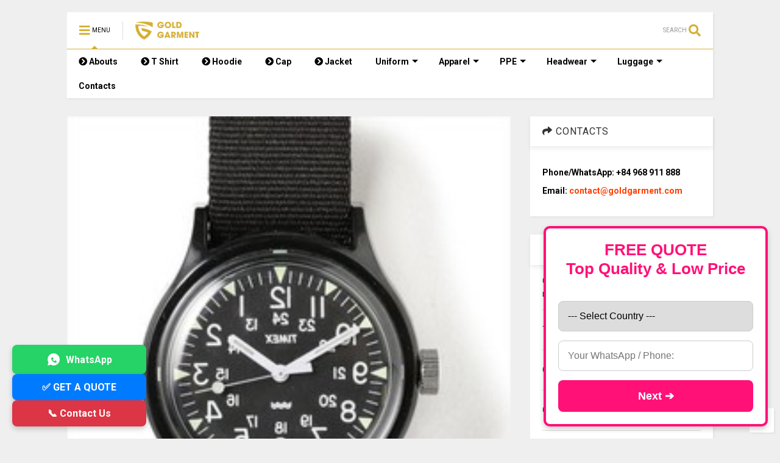

--- FILE ---
content_type: text/javascript; charset=UTF-8
request_url: https://www.goldgarment.vn/feeds/posts/default/-/news?max-results=3&start-index=1562&alt=json-in-script&callback=jQuery1124012081389387114694_1769191307044&_=1769191307045
body_size: 39815
content:
// API callback
jQuery1124012081389387114694_1769191307044({"version":"1.0","encoding":"UTF-8","feed":{"xmlns":"http://www.w3.org/2005/Atom","xmlns$openSearch":"http://a9.com/-/spec/opensearchrss/1.0/","xmlns$blogger":"http://schemas.google.com/blogger/2008","xmlns$georss":"http://www.georss.org/georss","xmlns$gd":"http://schemas.google.com/g/2005","xmlns$thr":"http://purl.org/syndication/thread/1.0","id":{"$t":"tag:blogger.com,1999:blog-679819115499546033"},"updated":{"$t":"2026-01-23T16:08:08.198+07:00"},"category":[{"term":"news"},{"term":"faq"},{"term":"may đồng phục"},{"term":"products"},{"term":"samples"},{"term":"Services"},{"term":"apparel"},{"term":"client"},{"term":"introduction"},{"term":"fabric"},{"term":"ppe"},{"term":"luggage"},{"term":"uniform"},{"term":"headwear"},{"term":"certificate"}],"title":{"type":"text","$t":"Vietnam Clothing Manufacturers Producers, Apparel Suppliers, Fashion Factories,"},"subtitle":{"type":"html","$t":"Garments Factory Clothing Sewing Company Best Manufacturer In Vietnam Apparel Supplier Exporter Tshirt Polo Hoodie Sweeter Caps Hat Socks,Visit Now#"},"link":[{"rel":"http://schemas.google.com/g/2005#feed","type":"application/atom+xml","href":"https:\/\/www.goldgarment.vn\/feeds\/posts\/default"},{"rel":"self","type":"application/atom+xml","href":"https:\/\/www.blogger.com\/feeds\/679819115499546033\/posts\/default\/-\/news?alt=json-in-script\u0026start-index=1562\u0026max-results=3"},{"rel":"alternate","type":"text/html","href":"https:\/\/www.goldgarment.vn\/search\/label\/news"},{"rel":"hub","href":"http://pubsubhubbub.appspot.com/"},{"rel":"previous","type":"application/atom+xml","href":"https:\/\/www.blogger.com\/feeds\/679819115499546033\/posts\/default\/-\/news\/-\/news?alt=json-in-script\u0026start-index=1559\u0026max-results=3"},{"rel":"next","type":"application/atom+xml","href":"https:\/\/www.blogger.com\/feeds\/679819115499546033\/posts\/default\/-\/news\/-\/news?alt=json-in-script\u0026start-index=1565\u0026max-results=3"}],"author":[{"name":{"$t":"Richard"},"uri":{"$t":"http:\/\/www.blogger.com\/profile\/08276411833513711721"},"email":{"$t":"noreply@blogger.com"},"gd$image":{"rel":"http://schemas.google.com/g/2005#thumbnail","width":"32","height":"32","src":"\/\/blogger.googleusercontent.com\/img\/b\/R29vZ2xl\/AVvXsEiWOy2-ciCf7dV7XRQBJHmZgp1rp4ew2zLwAquWCkYfFbJccZg-rjQFiTpO5aUEaENPDw-dhkhrrBBcoRtp-CytYtsAFyJDfDIpPJ5sdHoTwMSiRmVFgImovZThYwvxpEg\/s113\/Screen+Shot+2021-02-26+at+09.49.03.png"}}],"generator":{"version":"7.00","uri":"http://www.blogger.com","$t":"Blogger"},"openSearch$totalResults":{"$t":"1844"},"openSearch$startIndex":{"$t":"1562"},"openSearch$itemsPerPage":{"$t":"3"},"entry":[{"id":{"$t":"tag:blogger.com,1999:blog-679819115499546033.post-8176226546923134384"},"published":{"$t":"2020-01-05T17:52:00.001+07:00"},"updated":{"$t":"2020-01-05T17:52:04.456+07:00"},"category":[{"scheme":"http://www.blogger.com/atom/ns#","term":"news"}],"title":{"type":"text","$t":"Surplus Clothing Company"},"content":{"type":"html","$t":"\u003Ch2\u003ESurplus Clothing Company - Searches Related To Surplus Clothing Company, Why? \u003C\/h2\u003E\n\u003Cp\u003EWhy choice Gold Garment is your manufacturer surplus clothing company? We are original manufacturer, make exactly your request with quality at good price\u003C\/p\u003E\u003Cp\u003EWe have experience in \u003Ca href=\"https:\/\/www.goldgarment.vn\" title=\"clothing manufacturing\" target=\"_blank\"\u003Eclothing manufacturing\u003C\/a\u003E, advising you on the most appropriate material and style\u003C\/p\u003E\u003Cp\u003EYou will spend a lot of time and money if working with partners who do not directly produce Surplus Clothing Company\u003C\/p\u003E\n\"\u003Cdiv class='separator' style='clear: both; text-align: center;'\u003E\u003Ca href='data:image\/jpeg;base64,\/9j\/4AAQSkZJRgABAQAAAQABAAD\/2wCEAAkGBxISEhUTEhIWFhUWFhcYFxUYFxgYGBcZFRcXFx4XFxgYHSggGBolHhcaIjEhJSkrLi4uGCAzODMtNygtLisBCgoKDg0OGxAQGy8lICUvLS0rLy0tLS0tLS8tLS0tLS0tLS8tLS0tLS0tLS0tLS0tLS0tLS0tLS0tLS0tLS0tLf\/AABEIAOEA4QMBEQACEQEDEQH\/xAAcAAABBQEBAQAAAAAAAAAAAAAFAAIDBAYBBwj\/xABHEAACAQIEAgcFBQQIBQQDAAABAgMAEQQSITEFQQYTIjJRYXEUUoGRsQdCocHRIzNy8BVigpKistLhFlOjwvEkQ4PiVHOT\/8QAGgEAAgMBAQAAAAAAAAAAAAAAAAECAwQFBv\/EADURAAIBAgQCCAQHAQEBAQAAAAABAgMRBBIhMUFRExQiMmGBobFxkdHwBRUjQlLB4fEzU0P\/2gAMAwEAAhEDEQA\/[base64]\/SEvv\/gP0oCyF\/SEvv\/gP0o1CyOpj5bjt8xyH6UBYLySEE60m9QSRGZm8fpSuwsjnXt4\/SndhZHOvbxouwsjvXt40XYWQuvbx+lF2Kxzr28aLsLI57Q3jRdjshe0N40XCyF7Q3jRdhZHevbx+lF2Fkc69vH6UXYWQuvbx+lF2FkOSdrjXmKdwaReqRAD44dtvh9BUWTWxTekMHY1i5aK2pU6NqrhlYWPod\/[base64]\/wBR86cXchJWZJapAOj3HqPrQAemGppPcSIDURjTQAH47x9MONi7\/wDLUi\/qSdAKjKrGLs2X0sNVqK8VoYvG\/aZiFOnDnt457\/5FNTjKEtpIJYepHvQfl\/lwBhvtcxQxGaSJDBziAIYC+4cnVh5ix8qv6NWMzZvcF9o\/DZAD7QEPuyKykeptb5GoOEgud4h9onDolv7QrnksYLk+WgsPiRSUJDujz3E\/ahjXxBaFQI9lgK5iQOZI1zHy0H41PIlHccb5tr+AfwP2i4wntYIG24D5W+TVQ5047yRp6tUn3YPzt\/htejnSOPGKcqvG6mzRuAGGgNxY2YajUUZo7J3KZUpxV5K3ANUyAqYD49x6igHsEamVgnHd8\/zyFRZJFGSkMA4gM0xZQysDcNuLAgFTqdxe1LtXHFRSuEriMgXZiQLub2IGl7gZQTfbSjYbbkivigxXKLuyi5tYM1tdh6AU2Cab20OYJnkFpEKX7RQkEe7Y72Gx0trSTeazDTLew2XCBVYSHMoubEXAB5KLeJPjyoavfMhQbjZQ0KmBaN7GMs8diToQb31sLam\/pTz62K1QUu0+JdwOByNcBVupBVSSdWJDFjrfXn40W1uWya2Q+R80LHWzNlBUMHtcL65t9dreVCdx2s1l9Svi8BFMFWTNrmBLXUsEPMeGl\/Q0mgfIg4diJFmKtDZDYiXNo2YBQoQ7AWHlp51GLJyist7h61WFNzqDUeooAPS0mCKWMxCxqWdgqjmajKSSuycISm7RV2eacR6ejFmTDwZ4dCBIezI3iVH3CPDf0qFZzppSWqNeDoUqrlCd1LgYnh+LliMuFdu2cxicm\/aOo1PJt9ed6VWEKiVZLTj8C+hUqUXLDyeuuV+P0Y72niKfcVvOyn6EVHJhZcbFnSY+H7b\/AC+oKixEuFlaSWDSS\/ZOgve+m\/y86vlCFaCjCWxkjUqYeo51Id7g\/tmz+zzE4fF4l0fDKAIGe5jSTuyRKQBl3OffyqMaM6erlcK+JhWilGFmd+0HEJhZozFg4lzRZrqoFu0w7eVd9PKiVPpd5WFQruhe0L+PIxfDmxM0pmhChgApY2sLjz3J1Pxp1FSpwyTZKk69aq6tJarQKrFjwb9cl\/Df\/srPnwu2V\/fma1Sx175l9+Q\/H8SmjMcUTsMQWDMy9k3OungD4eA13qeHhG7qvurYrxlSWVUFrJ7\/AH96Ho3C+nccZjgxj\/[base64]\/[base64]\/O1KUZNNxJ08jklN2R5j0p4li+uGKMpkQ\/cv2FB+6ANAD729UUpQrx6Oa1OlWpTwk1Vpax+\/RlHjMAlRcXh7hl1a2\/Z5nzH4ilQm4SdCptwJ4mmqsFiaO63++a9hvEgMVhxiEFpI+8BvpqbeneFKk+gqunLZ7ffoGISxVBVo96O\/36o4qcTXY387xH62ND6o\/tgl+IR21+RDjMLxCVSsiAg+PVfMWOlShLCwd4v3I1KeOqxyzjdeRJwOLiOEJaJVsVylXYFbXDaAMLG6jUEVOVfDyer9GVRweLirJacrom48eI4zL14RQqZQqubGzE3bM7EnU8\/Ckq+Hi7r+weDxbVuHK6XsQ8P4DjctlkCqLnQm301NVVMXhr3auy2nhcTCOVTsvvwHS8OxEK9cZywTtZbtY+R12pxrUqjyKNr\/AAJTw1eiulc721tqP4YnURti57mR+6Dv2voT+AoqvpJKjT2X39+JLDx6GDxNbvPb78fRHeDRd7G4g+JX6XA\/ACnXla1Cl5\/fuRwsL3xdfy+\/YOdDekmKWR5i1sNreJu7p7pPdI5nn9JTcaEVBasqhSnjJSrTeVff2z1To7x7D4xRJA4YAgMNmU+DKdR+dX2a3Oc7cDR0ysE47vn4fSkMG4oi2q5tRbS9jfvfDe9InG\/BlXCZCgFioUm6G4va5v4kGjMrtCqRcmmwdHjTI7NkMQJyi4FyV1B0+OlQXe0JPu2Y7E49Y1YysVUXuWtqF1JTKb6fyKlJrYVOm+dytisa0kIZDmRvvi9yp1Fx6bmsmKlPJobMNGEZ9oqRgnfQbn4c65qVzpN2D3C4QhBI7R0A91fPzNdTDUVHtPyOVia7l2U\/j4sdxmaFSiyals3Y8VtYmw5aj51qkk2jKnoybCQpEuVFyRqM17gjmSLXuLfnQwUbpWfkOiUjM2e+a2U8hpuF8yfpSV76+QO9rcUP7WUhrFgNLbkenKm7EYqXEqcB4lHMjBGvkcqdLWN78+VCZZODi9Qom49RTIAD7WOi\/teHMsa3ngBZbbum7J5nmPMedShKzEeRdGeLD9xLYxvot9hf7voaoxVB\/wDpDdHUwGKX\/jU2e30JcGxweIMTH9lJsTtroCfTY\/OoVEsRSzrvIspN4Ov0cu7L7\/xjoB7Ji8g\/dTaAeBJ0HwOnoajJ9YoZnvElBPCYrIu7Lb78BJg+JDQTD+8D9VpOphOX38xqlj\/5eq+g4YXif\/NHzT\/TSz4Tl7j6L8Q\/l7fQ4cHxL\/mj5r\/pp58Jy9\/qHRfiH8vb6B7o3w17FsTIXkv3bjIByOgFz6+FYcVVhdKkrL1L6VOvBXqyu\/T2NMI7DyGlxWJriTTMbxLo0gn63rLIWDZCNL7lb32v9a6lDGt08ltdrmbqMXUzuWl9vtgvF3xeL6v\/ANqLfzta59SdPStNO2Ho5+LKqt8Xiej\/AGx+\/XYdxKQ4qZcPFpGneI200J9BsPOnRj0NN1Z7seJl1issPT7q38vp7i6Q4rVMJANBlBA3JOyfr5mpYSk23Wnu9iv8QrqKWHp7Lf6fU9d+z3oqMDEM2s0mUyHw\/q\/CtEpXZyzb0iIJxx7bfD6CkMzeNmdpcoiusdmDt3Sx93ncAnWoO+6LYStoPaa3VMQVW7XFgbXubsb9kaH5inmIqKSasU+H8QSd2MWYC5HaFgSpF2AIuNP\/ABQmkyc4tK3EslFLZi+YC+ZSoym4tfW+lqjo3dEVeKsdGKRhkRQ1hYopXQ3HZsbDQa\/DampIWTM+0yvDhwst7ZgoubbFrkGw5W0021FUuhT6RPjvYv6zLo2k9NvFF\/iHEIUiaVm0tl0NmJOgUcw2tajKZbgmEmmxDYqWS4LIqRBSciagG53X\/[base64]\/PH\/APRv9NLp8L\/H0\/0sWGx38\/X\/AAsYfASqT7VjWQZbjI7E6EXLXXRRca+dTh0VTWEPmUV+sUGlUqb8n\/wO4OGMJePEM4YgdZ1ive33QToL35WOnhUGnCXcXkSzKpDWpJfHn5DsIsqSXchgqKMwuHc\/fLKOyNQCAL1VVjTqxcY6PlyLF01JxlLWPNcfv4GnwyAkaFybWVb\/AImuZCCvZ6vkjVOTSvsubJOMdDfa4GSUhGteMCxKsL2JJ+IPrXUwuGqU5Z3p4fU5uJxNOaybq+\/0MJ0X6NypiJI0Kt2LXOmUhrEEVbOaxCs9GixReCeeNpJqyYybh78NSXrVHWM3YI7rA7W8ANSRRVi61SMOCJYarGhQlV\/c3\/wK\/ZD0d66VsbLqEJEd\/vOd3+H1Nbpuyyo5Dbbuz2JNx6iqRl6mRA3ED22+H0FAwZihoSASbbA6\/Dleo+JJMrYRldcurrYA5uYHM33OmtLSWg5XTuMVgLXUgmxCWDMuay65b2G+t9r01FJDabluQRYdFJYkkMWCixFgbXAH3rled6cY8iNSeVWZJFg4g5WNQjghmOXe\/mdCdxUWr+Q1or8yxDLmZsxAAOVVIsc3Mg37QNxy5VJMTWi0BEPAIncyNmYMxLXN8rKbZRrte\/yqKi9By7NwzggMwRGUIo0UeviTfT051JKS3IOop\/Hn\/h3EYggEFbsGygANbU9knT0vyok9CzKk1Yd1zsgdcvIXBFipIu1xfUWpdpxa2YpRSlqdzKhFjmJ2XwzefKnKavYrjSs7j8Lhst2OrNufoB5D\/ehEm7llNx6imAWmOppMEBuP8FhxkRhnW6kgixIII2II1B\/WhO2wAvhnQrBQLlWLNrftktr42OlJpN3e5NVJKOVPQxX2nYXE+0xeziyiLlkFjmba\/laoSdFf+n9mrDLEuL6HbyMmvCuINvNl\/wDkP\/aKrdbCx2j6GtYbHS3l6\/QsQ9H8SAQcSLm\/aylmF7Xs5IIvYUljqa0UfYH+FVZaynr5stYPhMqZc82fKWO1u9k89xkt\/aPhq1j4PgyuX4TUW0k\/mi4J5EDGSeI32uuTLr457GwvyGtqrpzpzn3WrltelWp0u+nbwS0+Zs\/s84zHNE0WdDMgubMGYqTuSN7E29CK1xhGMnZWOVNycItyv4X2NJCQjXdrEqSTbsgDmz7D404q27IPXZGc4PhoTxaWfDuCksP7VQNDKpHaU8wR+NzrfSPTRk8qNEsLOFLpJaa7Gn4rwSDEpknjV13seR8QdwfMVJOzMzJuFcNjw8axRLlRdhTbEXE3HqKQy9TIgPiJ\/aN8PoKBlNjSGUsTnBQxi\/[base64]\/pTebSz+IlFR1tuSJMc2bMCpNvQ+RG+tTbViCUsxWx3FY45Vha93DZRbQ2GxNrDnUHIujTbjcs4SBRYqLAXsOVzvbyBuB8fKhLiKUm9y3TIDo9x6imMJznU1FgiFjQAw0xHmX2pnFdfF7ONDGb6LuG8W8jVc40XrUN2FlibNUdvL+zFf0dxB+9Nl\/t2\/yCqulwsdo+n1NfV8dPvSt5\/Q4OikzaviP8zfUijr1NbR9g\/K6z70\/djv8AhA88T\/h\/+9Lr8eEPv5D\/ACqXGp6f6L\/hjDr38T+KD63p9dqPuw9w\/LKK71T2CfR+CDCTpPDie0l7guhVlYWKtYA2P1A8KOt1uMPRh+X4Z7VPVFzpHOccf2uN7HKJSgjH9n7x82JNJYyot4e4fltB7VPYu\/ZvwhcPjQ6y5gUdStvG1jof5vVsMT0jyuNjNicCqMM0Z3PXhVpzxWoA6m49RQBdpkQBxI\/[base64]\/o7iD96XL\/bt+CCq+lwsdo38vqa+r46felbz+h3\/AIWnbv4j\/M31Io67SW0PYf5ZWfeqe7EOiS\/fxH+ED6tR1\/lD7+QflS\/dU+\/mIdHcGO9if8cY\/KjrlZ7Q9xfl+GW9T1Q7\/h\/BnbE\/44\/0o65X\/h6Mf5fhntU9UP8A+GsNyxP+KOjrtX+PuH5ZQ\/8Ap7Gj6AcEjhxqOkubQi2nkb6HyqyGJlUeVxsZ8TgoUYZozueyCrTnDqAEg1HqKBFymIzvEz+1b4fQUmSRUJoAbegRSxaA6qwDWJtzIqMr8CUUlrYfg5maNDsSo5WO3MU4t8Qklc5hyb2WxIy5nIsG1s1gDvYem29NNNXQ3lvd\/L2IevF8kaqZHuzlbhBsLs3jtpvpQkhTu+7sdweNJcgxhVVlXOTbMWU90Acjpr4+VClcI09WiYYm7lVGlyNdCSLZiL7gXG2lRu76EsvZJkj7J6xrEE2sdcuguRbnbbXepK6bb\/4VSgpJWEZLZVbdiCLbKFtYG383JqOt9fIsS0Lt6mQHCgY+PceooAuYg9o+tQe40R3oEcpgec\/atJiVbD9QL3ElzYGxGS2p0HOoThSetQ14WpXjdUV8TCDAcQk70uUfx5fwQVX0uFhsr+X1NqoY6pvK3nb2Or0VmbV8R\/mb6kVF42mu7D2Gvwuq+9U9\/qcPRWAd\/Ej\/AAj6k0+vT\/bAPyyku9U9hDgWBG+K1\/8A2R\/6aOtYh\/s9GHUsIt6nqh46P4I7Yk\/34\/8ATR1uut4ejDqGFe1T1RIvRfDnbEH5oaOvVf4+4\/yyg\/[base64]\/aeyHIG1wRzvb5X050sytmElK+VlfA4qHEWK2YoGuwGoO2X8b073JXstHoQYbhsWGzSqDcnOwLa5mYAgeVJLUlOo5IOYebOqsBa4Bt61MrJhQBJHuPUUAW8T3z61B7jRFekAqdxGA+1fETIkHUrmJZweyWtoPl8ajKFOXfdjThqtaDapK7fhc889l4jJ3pCg\/iC\/ggvVefCw2V\/U3dHj6m7t5pew8dFJWF5MR+DN+JIqPXoLuw9iX5XUffqe792Rjo7hF7+Jsf4kH4G9S65We0PcX5fho96p7D14Pw\/wD\/ACf+on+mjrGJ\/h6MOqYL\/wCnqvoSL0dwbd3Ek\/24z+VReMrLeHoyX5fhZd2p6okHRCM7TH+6p\/On+YS4xD8ppvafsHugnRhosfC\/WBlUsSLEHuMPEjnVkMWqvZtqZcT+HyoQzZrr5Hs61ac8fQB1dx60AWqZEzfFf3r\/[base64]\/qa41cbX7r08l\/pMOjEjAGafTnu34sah1yEdIRLF+G1Ja1J\/37jhwPAp3sT\/ANRB9BR1nES2h6MfUsJDvVPVEg4Rw87Yj\/qJ+YpdYxK\/Z6MfVcE\/3+qOjovhn\/d4gk+qP+AtR12rHvR90P8ALKE+5P2ZXxfRpIRd8Sq+F1tf0Ga5q2GNc3ZQbKKn4bGmryqJeX+mh+ytgvEEAnzgpIMvbAvYcmFqvburuNvkYaiyqyndeZ7gpqJSPFADl3FAFmmRMzxb96\/w+gqL3JLYpE0AMkbSgCliHsym42tzv2rA7H8aNBXd7JobMyOFjFwp5g7ZSNCSbgn9aLXRJPjcdJxBM2UkZr7X1yjTN86jnJZLiikYFQV0J1XSyAg2C2FmFx+NScrA1HVLh6k\/WMtyxBUcrW\/[base64]\/agzS4gix1BOuux7RsBVNWr0NlGBpw9DrKcqlQIpwPAjfEXtv+0T8hVHWa72h6M09Swi3qeqHngmAO2It\/8AIn5ijrOIW8fRj6ng3tP1RV4pwCCJDIuIvYXA7JJOwAIIqyli5zkouJVXwFKlBzU\/Yr4TgbyQmeSTKoBIuCSVHPfQeFWzxMYTyRVyiGClOk6spWXjyN99j3RYMPbpL6MViW9ttGc+OtwB5GrqkuBgR64tVEiUUCOruKQy1UyBmuKoetfQ8uX9UVBk1sUih8D8jQA0xt7p+RoAFYzAyB84vY7jLe3ppUkzNUp2eYR4URqMx2t2d7\/lTuS6FPYjOCBYlov2hAUPlJOp5\/[base64]\/ppdcq\/wAPcf5fhntU9UB8T0XkGIEMaSN7zmNgo58hY2HnWmNdunnkvIxTwsemVKEr+JPxLopNEEtndmcIAI20vzO9ht86VDEdJK2Ww8ThOginnv8AD\/p9B8IwCwQxwoLLGiqPgN\/idabepjLqikBKKAOruPWgC3UiBQxMrBjYn+RUJN3LIpWIDiH940rsdkc9of3jRdhZC9ob3jTuxWQjim940XYWRFFxHMWVZAWW2ZQwJW+1xuPjTeZK4la9iQ4h\/eNK7HZEOI4gUUsz2ABJJOgAFyTTV2DSWrBuD6WQSkhMSpI31tv61Y6VRboqjWpPZoKR44ts9\/jVbui1ZXsP9pf3jSux2QvaX940rsLI57S\/vGndhlQ5cQ9x2jRdhZF7iDkKCDbX9ac3ZEIrUHe1P7xqvMyzKjntT+8aMzFZALpd0jmwsPWRm5zBdb2F766b7fjWjDU+lnlbKa8+jhdIz3E+k2Kiw6q+KYyurOrooA7XaC+WUECoT1rxUdFdX8QdaEKbUldtaeDB3A+lmOiC4iaaSbDuWVtiUINvDzHrW+dKMrwjo\/[base64]\/nlVUty2OxVNIZHLKqgszBVG5JsB6k00r7CbSV2ZfjXSpcrDDnMRu5HZHpferKdNzTa4cDDXxiWkPmZg9KMQ1x1u\/u2B\/AVapZO\/T9zG8RUf7jL8OaVZS8UhSQDcHU6m9zz+NbK1WMUsyumUU5OOqeps+B4\/isysVni7JsesXyv9xay5sO+DN9KeImrxa05gjpVjsf24Z5Uy2BYRaBgRcC5AJ9KaqUYO8U7kKs6t8k38gLwfEBQ17Db8L7VprSqKygjJdcQxw\/ijK6iOQq197ctz61XGFaUrVFoONTK7xZvOG9LIWOSYiNhpmPcJ9eXxrHOn+o4Q1OnSxkZLt6GiVgQCCCDsRqD6VUbDtqBnUGo9aAYR4n3R6\/kalPYrhuCjVJaNNMRlvtDX\/0b+TJ\/nUfnWvBf+q8zNi\/\/[base64]\/TLRzuTk1o0NwjzticEMQI7qcqGMoVKKdO4SN7jlttUW4OlNwd7kr\/qQPV65TN52kAqAJMP3l\/iH1prcHsH6vKQbj3CliSABuToNqrluWJ2WpjOOdNYoWEaKXZho2yD47n4fOr1hpuLZkqY2EdI6+xluL42TFoS7XZTcKNFFvAVpwcouOm\/E5terOp3mDOH4jx10sR5Gqqi6CtnWzK4vMrC\/o+EnvEfH9RWyOIp\/wAkRcSnxDhoXtRtm8Rz+HjT6xS\/kiOVm1+y7FqkM1xr1i3BtcWX1BA3rDjnrFpX+B1\/wtK0ruxnvtFkD49si7xx6DYaEa222q7C1IxpXloZ\/wAQi+m0fAqYXh8KqM12PPe1\/K1WvF0lxMWVlyIRLqqC45\/+aj1uDTa4DUSi4MkgT4t+f8+dRwcGk6j3YpvWwYbjUuH\/AHTlQNMu6k+lVVV0tdQXDcvp1p0ldM0vDemN0Vp48pPNbketjr5896hXw6pK9zdSxyl3kanCTrIquhurWINZjcpKSugtxHuj1\/I057EY7gpqpLCOmBmPtDP\/AKKT1T\/Ota8H\/wCy8\/YzYt\/pPy9wXwd5I8FF17IrSNljJCnNFlBRSVU7eBrN+JKbn+g7O+vAvwVSjTinXW6suI7inD4pZJ0McTz+zqVADCTMAFBLaLl0ArThZ1oRg5vTZ\/2UYmMZzmopeC4l7ohK8MXUSSl5QbmMMrNErAWVhm0Glwb\/AHvKjGRU5ZoaLnbclhJOEcs9Xy5AviWAjxc0+Iea8UI7SEsoVlS3aK3spKnu3OlRoYipFKnTir8\/8\/0hVhSq5p5tuHDzf+BNSY4o4Ui\/9OcMe2Zf2WZ1YhWL2JBJABJHeFEqLqSzzlrs48\/+Fiq2p5Mqs1vyMhg1xCYrCDERJEAw6sIQVKlixNw7X1bxrbkpxozVNmS2WrBcD1quUdA7SGK9AEmH7y\/xD601uD2D9XlJhPtIwbsglVjlj76XNspt27eKnn4E+FCipXjx4fQz4qDcFJcNzzySPrQfeXY+NtxW7CVs0bPdHLmiPh+Ktvy0PpVNWPQVVNbMUXdWOcQhKPnTZ9NPE\/rvW6cI1YWZVsxgw2I8B81qrqlHl6hmkd9hxB5r8x+lPqlHkGeRLh4MShupTlvY7eq+Zp9VpcvUsp1509mQLw2YXtkFySbaXJ9BT6tS\/iQdST3Y4cPn5uPmaaw9JftRG75nJomiXMWzX0G+h8dahVw0Z2SVuY4yaLeAiESFm77cvy\/OpV6ipQuvIcVcqFetkC8hqfz\/AE+NU4Onli5vdjk7uwZhw5mmSJebBfQbk\/AA\/KsuKnnqZeCNFGGZpHp+FhVAqKLKtgB6VnO6kktApxHuj1\/WnPYhHcFPVRYRmgDC\/aZjR1SQjVncGw3st+XmSPlXQwMO05vgjFjJdlR5lvgGIM0WEhxWHKydohWhbKFh0Fy3cYgaeNZsVRblmhJWvr58jTTyONqkb8vAqTcTOGilxEsjzLNPkjGURPEoLtlub3GgHwq1UVi49HB5bLf5FKxKo\/qNX1tZ6DY+IFccsiYNgk0UbPP+0NgyK5Fx2LjKB8KtcP0cjls9tBxs550tyXGAyxQeyzCE4iYv+6KmRFBujgDQ3N7msdFdDNqrq+FiyrKldZFa\/[base64]\/966U4KrC3MyPsu5O2LUR6nmMvzv+VYsPOeV0l3lsSlbcqninm1WdBiX+77+RDPHkPhxUj9xJG9Ln6bVXUpzhrOql8WW0qc6ulODfwReiwM7bjL\/E+vyW9c+pi6cdqjfwv\/djqUvwbFT1klFeL\/pXKeLd1kKWJOmtzrcD+fhWuhB1aXSOdlr6eZixGGlRr9Du9LeNxrsVQuzxixsFLEMTp2QDrf8AnzqqOWdRQi5O\/G2nvqXSwEoU3OTStw4\/4QidjYmMkXB58jy0rpU8I6clLMcxz8C5jsRcFgdNhVEoutiMr2RK6jEnwEPVx5j3m\/kD862V6qpwbFBXNh0F4XocQw1N1T0+83xOnwNcdXtruzsYOnZZ2bBdxQbi9xHuj1\/WiexCO4KeqiwFceeQQuYiA4UkE7C3M\/C9WU8uZZtiuo2ovLueayYQFsTJi5DLLDEX6tcw5rbtlcv3hYAHeulO7gowVovS\/wDhhjTjKTU3eX3xNDwjGCbCLKOujXI0ARZdgpv1gOUdvle1cnF1OpSTtmOjhMH1i8czWlvvxLMMjxzTyS4kmCKBP2TozKjMqWfNY5zo17D71Xqo6sFGnHtv++BW3CnUam+zHcjnxqtKJ43YhogvZJVRcWzKpFwb23rn1qs6c8slqtzZSwUKy6VSaT7vw+HM7isa\/VytHinRlhVVaWzKCrreQgKSXIuNAd6vw2MpzahKG2t+fgV4jByw8OklO\/D\/AEmxuLSOCRHdBMuF6yV4hllYgBmZdFFjvrbetThWqT7K7D0T8eRml0TptX7fhy5lDA4tMZg82efIR1BUutyY8r9Zex7R0FU4qs8BKMmrlmEwfWk45mtBvBeGz4fEEQTFoVdBIjAiwlGlrjKx8SLVsliadendx7VjHGjKlVcYy0T1PQQKxG0VAD4B2l\/iH1prcHsHquKgbiz2j\/PKoS3LFsZfpdwc4iMMgvJGbryup3W\/yPwoT7Li+PuZ8TR6SOm6M5F0TxEkeVwiA+LZiPgNPxrVRxOSCja5j6g5d5lfiPRZcLEJXmzlCLLlABLdm3wBJ+FRWItUc7CrYSNOnowMmNX3B+H6Vb17lExOAd6PYrPp4MR494f71w8e3LEKbVr\/APD1f4NUzYRw\/i\/9Lqra4G+3K1vWuba2h2731YD4+QuW5sDzuRYr5j1\/Cux+F1p5JUoxvx576Hm\/[base64]\/sqr5Gk6Uvi\/6DuIYYh8PNFJJ1eUyAKCquO8A4NiL2tYjnWKpeNVQkvoWOlnXSKVrcOYHwHEmkillmhkR5mAOHmYsqqgHaRGUWF2F9N7VoxlR0ILJZ24rTfxJYSgq1RqT34FSEKXRSOwLk6AC42Xy\/U1zaMoNdp6yev0OnXjOLvGOiWluHiOlA1IFhfQeFZJ2u3E1wzOKUvMnxUlsM84eGOdcoM72b9kxC5Wyqx8BqOddzATqP8ATrKVvf8A4cHHwp5s9Bq\/sFYiuJXCyQTkIGOYxockhUgMG7thdSNRzqvEPJNRknr5\/MhGlKos0ZWtv4kPCOIGVpnkWWIvPHGkUrdk9XY5oQVG9iSBfatNaLjGKik+La8efwIwtmbk7X2\/w1VqzFh21IY+Edpf4h9aaB7ByrioF4w9s\/zyFVvcsWxWJpDG0CMR9okfWdVHmsNWP0H5\/Ot2EsrtnN\/EH3V5mPXhMY3kP4Vu6WC4o5WVsLcBgWNnCMWJXNbe5TXl5E\/KuX+I04YmMcsldP0Ox+DYnq9SUWrqS9UGuuVHtOyAkZrh9CDtpYGsUPw+lftu\/odmp+IVcv6at5N+uwN4\/j8LIqoLMQwPZB00I1P9rlflXQw\/Q0HeKscjG9PWpt1He2oK9mw\/un5t+ta+u0ufocXo2OGGw\/un5t+tPrtLn6B0bPQugyqMNZBYB28fI86wYioqk8yO1gValY0VUm0VIYl3FAFzifdHr+Rpz2IR3BJNVFgL6QYnq4HOVmvZLJ3v2hCXHpmv8KspK8kQnsY\/H8Bgw+GdFCy\/tUZuvcIqnKyghgUHO2\/OrpY2dWbyd5aaFE8NKhTTir32L4hSMSPBChWSOKFGGIGV4QpDFbtZcu19zUJVo5sleWXd+ZNU6s08kL7bBvh6qgEeTQAqLnMcoJAvfxAv8ahp3ScY5UrEWN4IrdqM5G8OX+1ZKuET1hob6WOktJ6r1AHEC2HvJLE7qmUsqWJYFgunIi5+V6rw2ElUrZZacdS\/EYqEaN4a30HDo7h1gndc0hniWUwuRGApcSautrWPnyrsVcfJzVJd6P8Aw4SwjpwlVir3\/wCljg2HSJYpYIAeqgkAC4kGPrXYsYTcm7dq+YnS9VyrNu1V2TtdslTVR92F3a\/nyJIGRpocL1M6mHLiRIWDpmYAmMvY375GnhU4rJTlKMk09P8ARKnZqLTTWv8AhtKymgRpDHQ95fUfWmtwewbq4qBONPbPw+gquW5YtisTSGNJoEeffaIz9dHkTN2N7f1jWqhh41Vds5WPk1JW5GVEc\/uW+X5mtSwNLxOfnkSw4aa4LWAvrqNvhenLCU1F5VqXYau6dWMnsmXYMMWzFW0Ub7bVz1G+rPTzxOmWK3OGHDiCRO089xkkW+W1lJ08b3Gx2pozTje6KsfC5iAc41Hif0rqqjSa7qPMNSi2rjxwyb3x8z+lHQUv4oV3zNz0GmaJOqYg3cm+t9VFt\/MVz8VBRnorHa\/D3+m78zZVmN4qQxLuKBFvih7A9fyNOexGO4IY1UWFTHAlRbN307psbB1J18LbjmL00rkJGJ41gV\/c4ieaVMZMvViO1ocr7XdiLdsDQfdro0Jqcc1NLsrXx+RmqKVOVp3d9vAKLgVgkgwwjkaCKMnrmOgsWaz2UDlvcb1y8RSjiKqnM2UsVUo\/pxWj4hnOpXPGwIb7wN18bgir8tmQuNwOPEqtYMApK5tNgO9\/PiKYArEzEwO2SRJHYRxxCRYpCiOtihYXGhuRruRzqFKgqlRycrK1vBf9K6taUqORR4\/BsZ0niCCaWWeV4JI+oMEdiyl1AzXZst9CdudbcNKFS0IJZk73\/oqrRnT7cr2a2\/sWH4OuCgjhhjmmWWbOxJGaPMqLc5Uta30OtYfxBdZsp8OX+mijiJ4ZqUFe4RR8s8mTMyJCi5utVkuHF16sd17A635WqUKEadKOvhb+xTlKpXc7b\/IPwyhgGGxqJYSUgHQ95fUfWmhPYN1cVgbHH9o3w+gquW5ZHYrE1EZwmmIwHTrG5JlF\/uX2\/rNWmi6yX6aOVjrZ1fkZduLeZ+VX5cVLjYwXihp4p5t+H60+gxD\/AH\/fyFniX4+PxgW6ovdQCGawuOfZ3v8ACo9RqPeSOovxOEUssLvxIBxqQCyJkXwUf9xBP41YsJNbS9P9MdXHTqO9iAY5vBvmai8FP+fv9TM6l+A5eI+R+dDwdT+fuCqLkbr7OQsiyORcqygEnbQms1alKm7Sdzrfh7vGXxNvVJ0DtAzqjUUgLHFz2B\/F+Rpz2IR3AxNVFhR4xNIsMjRLmkCMUW17sAbC3OrKSi5pS24ldRtRbjuYTGzY98JGOsXCuJmGpMOZcgsBuT2r1rUMNQlaO1vjqUOvVms1V6\/IPmSTJMkyxMREkCHrrGVnTtq+vZYm9tiayulDpOlp97+i+VeSpuGn+lN8JisOMPFgEAiUftUDJJldnuwLOcx3POttKVOopSrPXh8jNPpU45FpxCs\/EDknSIQZ4s11aQhdTZc91XLfnrpbc1jTg3aT04lyqpN2eqGTYCKWfDmRYycMoYss1jFK1mylb9oEqLE0UlKhDJBdlkqlV1al35+HkCZP6SbD4rrXEFzGUlOVP\/cGbtRgnVdNuda5QwlJqUOPe+RnVWu0+lei2+YS6PvNGsC4iWKREjeV5jMxe7OxQ9qxKZSouRWavCjWleN7p6I0Ua7hFpNWa1+AzDcNaGPNDDkfETqZwH60BCXPWA30GoOnjVin0qtV4LT4lSlNJNLd68dDXYSHIgW97c\/jespoRPSGPh7y+o+tNbiewaq4rAnEP3jfD6CqpblkditSGI0xGM6fYaMmJ2UMe0vw0Px\/3rTh66pXuc7HwvZmTBiGgjF\/QVpeOhyZzXTH+1KPuAfIflUevX2iLo\/EX9Ige786OtVXtD3FlXMX9KDxX+fjT6bE\/wAAtHmSR8SH9X5\/[base64]\/[base64]\/Y9sILvuSPc8K24SEZXzK5zcffsmSj4fm2mBHlr+db1CEdkjlu7JF4Un3pD8LD9abrQjxRFxbJBgcP4k\/E\/kKreLpcx5GSLhsP4H5t+tLrtLn6B0bO+wQHYkfH9RUli6b\/cGRlbFYWBN5T6aE\/hVympK6I5bG8+zN0MMgVie2NxY90VzsZ318Ds\/h\/wD5v4\/[base64]\/[base64]\/11rOsFTvd3ByZdTATt94D4\/oKtWGo\/xIXlzJF4ZN74+Z\/SpdXpfxQrvmQYxJYluxGpsOdQlhaL4DzSKD4R7KSP3hGXXe\/[base64]\/[base64]\/iX71vh9BVUty2OxWvSGdoEcNAHk\/SeL2bGygXCSASAD+tv+OaujDPUpLI7NHGxMFCo\/HUB+05ZM6313+O9XRhU6PK3rzMztcuLxA8r\/ADqjqtV7z9wzLkP\/AKR9fnR1Op\/P3FnXIp4jEmVhmvlHK\/zrRTpThBq934ibT3CeAbrsTh01tnGh9QfyquMalOnLO78i2ilOpFLme1Cuad8eKAHCkMeu4oEP47+7H8Q+hqVTYhDcA3qksFTAw3F74HHrOv7qe6uOQJtc\/[base64]\/kKwYLD0nNySuuNmXV6uIqU8la1+CaBHSNkmxLRYUFpZcqzPe6djLoo5AFASfKuvQlKNK89ltz++RgrJOplhu9\/v3NrwjAJhIxGt8uXMzedjdj\/PhWCrUdWV2badNU42QJ+z+MytiMW28j5VJ8B2vzUf2auxnYjGkuCKMKszlU5m1FYTaPWgCWHvL6j60LcT2DNXlQB4jExkYhWI01APgKqkncti9Ct1D+43900rMd0d6h\/cb+6aLMV0d6h\/cb+6aLMLow\/2hcInLwTRwSuVJVgsbsbbi4UHTvfOtuFnlTTMONp5rNGbxnD8QVI9inJPhBJ\/pq6liXN2at5nPdKXJ\/IhwfA+IBezh5lub2MbfQrpWnPHn6kHSlyfyY+fgmPYENFLbw6qT6KlGePNfMXRS5P5MXDMBiYxlbBTm573USX+PZ2qupXyK618ySoyfB\/IN9GeEzvj0dsPKiICbtE6jQeJUa3NU1a2ejfi+BpwtJqqm0enCJvdPyNc8690OETe6fkaAuh4jb3T8jSswuhyxtfY\/I0BdD+OISgsCe0NhfkalPYhHcCezv7jf3T+lVWZZdC9nf3G\/un9KLMLoBdM+DyTYVwInLLZ1ARibruAANbgkVowsnComyjERzU2jvAYZ3gjDwupyAENG4OZezcgjTYn40Vo2m7bEqUrxTYK6b8NcxKBh5ZHPdyRSHLbckhdB5c6vwbale9l4lOKs42tdgKHo1xOIJMokBAAVf2jFcwtbJlIGnyrS6tGbaaKVCrFKzFxXo\/xJwscqPJ99VEbEKbG\/aVAobcWvVdGphqTtCNvIKzrSdpu\/wB8wx0D4SyrIJMPMkpt2nicAqDst1Hx+FRxkndNO68CeFirNWs\/[base64]\/\/Z' imageanchor='1' style='margin-left: 1em; margin-right: 1em;'\u003E\u003Cimg alt='Searches related to surplus clothing company surplus clothing company' border='0' src='data:image\/jpeg;base64,\/9j\/4AAQSkZJRgABAQAAAQABAAD\/2wCEAAkGBxISEhUTEhIWFhUWFhcYFxUYFxgYGBcZFRcXFx4XFxgYHSggGBolHhcaIjEhJSkrLi4uGCAzODMtNygtLisBCgoKDg0OGxAQGy8lICUvLS0rLy0tLS0tLS8tLS0tLS0tLS8tLS0tLS0tLS0tLS0tLS0tLS0tLS0tLS0tLS0tLf\/AABEIAOEA4QMBEQACEQEDEQH\/xAAcAAABBQEBAQAAAAAAAAAAAAAFAAIDBAYBBwj\/xABHEAACAQIEAgcFBQQIBQQDAAABAgMAEQQSITEFQQYTIjJRYXEUUoGRsQdCocHRIzNy8BVigpKistLhFlOjwvEkQ4PiVHOT\/8QAGgEAAgMBAQAAAAAAAAAAAAAAAAECAwQFBv\/EADURAAIBAgQCCAQHAQEBAQAAAAABAgMRBBIhMUFRExQiMmGBobFxkdHwBRUjQlLB4fEzU0P\/2gAMAwEAAhEDEQA\/[base64]\/SEvv\/gP0oCyF\/SEvv\/gP0o1CyOpj5bjt8xyH6UBYLySEE60m9QSRGZm8fpSuwsjnXt4\/SndhZHOvbxouwsjvXt40XYWQuvbx+lF2Kxzr28aLsLI57Q3jRdjshe0N40XCyF7Q3jRdhZHevbx+lF2Fkc69vH6UXYWQuvbx+lF2FkOSdrjXmKdwaReqRAD44dtvh9BUWTWxTekMHY1i5aK2pU6NqrhlYWPod\/[base64]\/wBR86cXchJWZJapAOj3HqPrQAemGppPcSIDURjTQAH47x9MONi7\/wDLUi\/qSdAKjKrGLs2X0sNVqK8VoYvG\/aZiFOnDnt457\/5FNTjKEtpIJYepHvQfl\/lwBhvtcxQxGaSJDBziAIYC+4cnVh5ix8qv6NWMzZvcF9o\/DZAD7QEPuyKykeptb5GoOEgud4h9onDolv7QrnksYLk+WgsPiRSUJDujz3E\/ahjXxBaFQI9lgK5iQOZI1zHy0H41PIlHccb5tr+AfwP2i4wntYIG24D5W+TVQ5047yRp6tUn3YPzt\/htejnSOPGKcqvG6mzRuAGGgNxY2YajUUZo7J3KZUpxV5K3ANUyAqYD49x6igHsEamVgnHd8\/zyFRZJFGSkMA4gM0xZQysDcNuLAgFTqdxe1LtXHFRSuEriMgXZiQLub2IGl7gZQTfbSjYbbkivigxXKLuyi5tYM1tdh6AU2Cab20OYJnkFpEKX7RQkEe7Y72Gx0trSTeazDTLew2XCBVYSHMoubEXAB5KLeJPjyoavfMhQbjZQ0KmBaN7GMs8diToQb31sLam\/pTz62K1QUu0+JdwOByNcBVupBVSSdWJDFjrfXn40W1uWya2Q+R80LHWzNlBUMHtcL65t9dreVCdx2s1l9Svi8BFMFWTNrmBLXUsEPMeGl\/Q0mgfIg4diJFmKtDZDYiXNo2YBQoQ7AWHlp51GLJyist7h61WFNzqDUeooAPS0mCKWMxCxqWdgqjmajKSSuycISm7RV2eacR6ejFmTDwZ4dCBIezI3iVH3CPDf0qFZzppSWqNeDoUqrlCd1LgYnh+LliMuFdu2cxicm\/aOo1PJt9ed6VWEKiVZLTj8C+hUqUXLDyeuuV+P0Y72niKfcVvOyn6EVHJhZcbFnSY+H7b\/AC+oKixEuFlaSWDSS\/ZOgve+m\/y86vlCFaCjCWxkjUqYeo51Id7g\/tmz+zzE4fF4l0fDKAIGe5jSTuyRKQBl3OffyqMaM6erlcK+JhWilGFmd+0HEJhZozFg4lzRZrqoFu0w7eVd9PKiVPpd5WFQruhe0L+PIxfDmxM0pmhChgApY2sLjz3J1Pxp1FSpwyTZKk69aq6tJarQKrFjwb9cl\/Df\/srPnwu2V\/fma1Sx175l9+Q\/H8SmjMcUTsMQWDMy9k3OungD4eA13qeHhG7qvurYrxlSWVUFrJ7\/AH96Ho3C+nccZjgxj\/[base64]\/[base64]\/O1KUZNNxJ08jklN2R5j0p4li+uGKMpkQ\/cv2FB+6ANAD729UUpQrx6Oa1OlWpTwk1Vpax+\/RlHjMAlRcXh7hl1a2\/Z5nzH4ilQm4SdCptwJ4mmqsFiaO63++a9hvEgMVhxiEFpI+8BvpqbeneFKk+gqunLZ7ffoGISxVBVo96O\/36o4qcTXY387xH62ND6o\/tgl+IR21+RDjMLxCVSsiAg+PVfMWOlShLCwd4v3I1KeOqxyzjdeRJwOLiOEJaJVsVylXYFbXDaAMLG6jUEVOVfDyer9GVRweLirJacrom48eI4zL14RQqZQqubGzE3bM7EnU8\/Ckq+Hi7r+weDxbVuHK6XsQ8P4DjctlkCqLnQm301NVVMXhr3auy2nhcTCOVTsvvwHS8OxEK9cZywTtZbtY+R12pxrUqjyKNr\/AAJTw1eiulc721tqP4YnURti57mR+6Dv2voT+AoqvpJKjT2X39+JLDx6GDxNbvPb78fRHeDRd7G4g+JX6XA\/ACnXla1Cl5\/fuRwsL3xdfy+\/YOdDekmKWR5i1sNreJu7p7pPdI5nn9JTcaEVBasqhSnjJSrTeVff2z1To7x7D4xRJA4YAgMNmU+DKdR+dX2a3Oc7cDR0ysE47vn4fSkMG4oi2q5tRbS9jfvfDe9InG\/BlXCZCgFioUm6G4va5v4kGjMrtCqRcmmwdHjTI7NkMQJyi4FyV1B0+OlQXe0JPu2Y7E49Y1YysVUXuWtqF1JTKb6fyKlJrYVOm+dytisa0kIZDmRvvi9yp1Fx6bmsmKlPJobMNGEZ9oqRgnfQbn4c65qVzpN2D3C4QhBI7R0A91fPzNdTDUVHtPyOVia7l2U\/j4sdxmaFSiyals3Y8VtYmw5aj51qkk2jKnoybCQpEuVFyRqM17gjmSLXuLfnQwUbpWfkOiUjM2e+a2U8hpuF8yfpSV76+QO9rcUP7WUhrFgNLbkenKm7EYqXEqcB4lHMjBGvkcqdLWN78+VCZZODi9Qom49RTIAD7WOi\/teHMsa3ngBZbbum7J5nmPMedShKzEeRdGeLD9xLYxvot9hf7voaoxVB\/wDpDdHUwGKX\/jU2e30JcGxweIMTH9lJsTtroCfTY\/OoVEsRSzrvIspN4Ov0cu7L7\/xjoB7Ji8g\/dTaAeBJ0HwOnoajJ9YoZnvElBPCYrIu7Lb78BJg+JDQTD+8D9VpOphOX38xqlj\/5eq+g4YXif\/NHzT\/TSz4Tl7j6L8Q\/l7fQ4cHxL\/mj5r\/pp58Jy9\/qHRfiH8vb6B7o3w17FsTIXkv3bjIByOgFz6+FYcVVhdKkrL1L6VOvBXqyu\/T2NMI7DyGlxWJriTTMbxLo0gn63rLIWDZCNL7lb32v9a6lDGt08ltdrmbqMXUzuWl9vtgvF3xeL6v\/ANqLfzta59SdPStNO2Ho5+LKqt8Xiej\/AGx+\/XYdxKQ4qZcPFpGneI200J9BsPOnRj0NN1Z7seJl1issPT7q38vp7i6Q4rVMJANBlBA3JOyfr5mpYSk23Wnu9iv8QrqKWHp7Lf6fU9d+z3oqMDEM2s0mUyHw\/q\/CtEpXZyzb0iIJxx7bfD6CkMzeNmdpcoiusdmDt3Sx93ncAnWoO+6LYStoPaa3VMQVW7XFgbXubsb9kaH5inmIqKSasU+H8QSd2MWYC5HaFgSpF2AIuNP\/ABQmkyc4tK3EslFLZi+YC+ZSoym4tfW+lqjo3dEVeKsdGKRhkRQ1hYopXQ3HZsbDQa\/DampIWTM+0yvDhwst7ZgoubbFrkGw5W0021FUuhT6RPjvYv6zLo2k9NvFF\/iHEIUiaVm0tl0NmJOgUcw2tajKZbgmEmmxDYqWS4LIqRBSciagG53X\/[base64]\/PH\/APRv9NLp8L\/H0\/0sWGx38\/X\/AAsYfASqT7VjWQZbjI7E6EXLXXRRca+dTh0VTWEPmUV+sUGlUqb8n\/wO4OGMJePEM4YgdZ1ive33QToL35WOnhUGnCXcXkSzKpDWpJfHn5DsIsqSXchgqKMwuHc\/fLKOyNQCAL1VVjTqxcY6PlyLF01JxlLWPNcfv4GnwyAkaFybWVb\/AImuZCCvZ6vkjVOTSvsubJOMdDfa4GSUhGteMCxKsL2JJ+IPrXUwuGqU5Z3p4fU5uJxNOaybq+\/0MJ0X6NypiJI0Kt2LXOmUhrEEVbOaxCs9GixReCeeNpJqyYybh78NSXrVHWM3YI7rA7W8ANSRRVi61SMOCJYarGhQlV\/c3\/wK\/ZD0d66VsbLqEJEd\/vOd3+H1Nbpuyyo5Dbbuz2JNx6iqRl6mRA3ED22+H0FAwZihoSASbbA6\/Dleo+JJMrYRldcurrYA5uYHM33OmtLSWg5XTuMVgLXUgmxCWDMuay65b2G+t9r01FJDabluQRYdFJYkkMWCixFgbXAH3rled6cY8iNSeVWZJFg4g5WNQjghmOXe\/mdCdxUWr+Q1or8yxDLmZsxAAOVVIsc3Mg37QNxy5VJMTWi0BEPAIncyNmYMxLXN8rKbZRrte\/yqKi9By7NwzggMwRGUIo0UeviTfT051JKS3IOop\/Hn\/h3EYggEFbsGygANbU9knT0vyok9CzKk1Yd1zsgdcvIXBFipIu1xfUWpdpxa2YpRSlqdzKhFjmJ2XwzefKnKavYrjSs7j8Lhst2OrNufoB5D\/ehEm7llNx6imAWmOppMEBuP8FhxkRhnW6kgixIII2II1B\/WhO2wAvhnQrBQLlWLNrftktr42OlJpN3e5NVJKOVPQxX2nYXE+0xeziyiLlkFjmba\/laoSdFf+n9mrDLEuL6HbyMmvCuINvNl\/wDkP\/aKrdbCx2j6GtYbHS3l6\/QsQ9H8SAQcSLm\/aylmF7Xs5IIvYUljqa0UfYH+FVZaynr5stYPhMqZc82fKWO1u9k89xkt\/aPhq1j4PgyuX4TUW0k\/mi4J5EDGSeI32uuTLr457GwvyGtqrpzpzn3WrltelWp0u+nbwS0+Zs\/s84zHNE0WdDMgubMGYqTuSN7E29CK1xhGMnZWOVNycItyv4X2NJCQjXdrEqSTbsgDmz7D404q27IPXZGc4PhoTxaWfDuCksP7VQNDKpHaU8wR+NzrfSPTRk8qNEsLOFLpJaa7Gn4rwSDEpknjV13seR8QdwfMVJOzMzJuFcNjw8axRLlRdhTbEXE3HqKQy9TIgPiJ\/aN8PoKBlNjSGUsTnBQxi\/[base64]\/pTebSz+IlFR1tuSJMc2bMCpNvQ+RG+tTbViCUsxWx3FY45Vha93DZRbQ2GxNrDnUHIujTbjcs4SBRYqLAXsOVzvbyBuB8fKhLiKUm9y3TIDo9x6imMJznU1FgiFjQAw0xHmX2pnFdfF7ONDGb6LuG8W8jVc40XrUN2FlibNUdvL+zFf0dxB+9Nl\/t2\/yCqulwsdo+n1NfV8dPvSt5\/Q4OikzaviP8zfUijr1NbR9g\/K6z70\/djv8AhA88T\/h\/+9Lr8eEPv5D\/ACqXGp6f6L\/hjDr38T+KD63p9dqPuw9w\/LKK71T2CfR+CDCTpPDie0l7guhVlYWKtYA2P1A8KOt1uMPRh+X4Z7VPVFzpHOccf2uN7HKJSgjH9n7x82JNJYyot4e4fltB7VPYu\/ZvwhcPjQ6y5gUdStvG1jof5vVsMT0jyuNjNicCqMM0Z3PXhVpzxWoA6m49RQBdpkQBxI\/[base64]\/o7iD96XL\/bt+CCq+lwsdo38vqa+r46felbz+h3\/AIWnbv4j\/M31Io67SW0PYf5ZWfeqe7EOiS\/fxH+ED6tR1\/lD7+QflS\/dU+\/mIdHcGO9if8cY\/KjrlZ7Q9xfl+GW9T1Q7\/h\/BnbE\/44\/0o65X\/h6Mf5fhntU9UP8A+GsNyxP+KOjrtX+PuH5ZQ\/8Ap7Gj6AcEjhxqOkubQi2nkb6HyqyGJlUeVxsZ8TgoUYZozueyCrTnDqAEg1HqKBFymIzvEz+1b4fQUmSRUJoAbegRSxaA6qwDWJtzIqMr8CUUlrYfg5maNDsSo5WO3MU4t8Qklc5hyb2WxIy5nIsG1s1gDvYem29NNNXQ3lvd\/L2IevF8kaqZHuzlbhBsLs3jtpvpQkhTu+7sdweNJcgxhVVlXOTbMWU90Acjpr4+VClcI09WiYYm7lVGlyNdCSLZiL7gXG2lRu76EsvZJkj7J6xrEE2sdcuguRbnbbXepK6bb\/4VSgpJWEZLZVbdiCLbKFtYG383JqOt9fIsS0Lt6mQHCgY+PceooAuYg9o+tQe40R3oEcpgec\/atJiVbD9QL3ElzYGxGS2p0HOoThSetQ14WpXjdUV8TCDAcQk70uUfx5fwQVX0uFhsr+X1NqoY6pvK3nb2Or0VmbV8R\/mb6kVF42mu7D2Gvwuq+9U9\/qcPRWAd\/Ej\/AAj6k0+vT\/bAPyyku9U9hDgWBG+K1\/8A2R\/6aOtYh\/s9GHUsIt6nqh46P4I7Yk\/34\/8ATR1uut4ejDqGFe1T1RIvRfDnbEH5oaOvVf4+4\/yyg\/[base64]\/aeyHIG1wRzvb5X050sytmElK+VlfA4qHEWK2YoGuwGoO2X8b073JXstHoQYbhsWGzSqDcnOwLa5mYAgeVJLUlOo5IOYebOqsBa4Bt61MrJhQBJHuPUUAW8T3z61B7jRFekAqdxGA+1fETIkHUrmJZweyWtoPl8ajKFOXfdjThqtaDapK7fhc889l4jJ3pCg\/iC\/ggvVefCw2V\/U3dHj6m7t5pew8dFJWF5MR+DN+JIqPXoLuw9iX5XUffqe792Rjo7hF7+Jsf4kH4G9S65We0PcX5fho96p7D14Pw\/wD\/ACf+on+mjrGJ\/h6MOqYL\/wCnqvoSL0dwbd3Ek\/24z+VReMrLeHoyX5fhZd2p6okHRCM7TH+6p\/On+YS4xD8ppvafsHugnRhosfC\/WBlUsSLEHuMPEjnVkMWqvZtqZcT+HyoQzZrr5Hs61ac8fQB1dx60AWqZEzfFf3r\/[base64]\/qa41cbX7r08l\/pMOjEjAGafTnu34sah1yEdIRLF+G1Ja1J\/37jhwPAp3sT\/ANRB9BR1nES2h6MfUsJDvVPVEg4Rw87Yj\/qJ+YpdYxK\/Z6MfVcE\/3+qOjovhn\/d4gk+qP+AtR12rHvR90P8ALKE+5P2ZXxfRpIRd8Sq+F1tf0Ga5q2GNc3ZQbKKn4bGmryqJeX+mh+ytgvEEAnzgpIMvbAvYcmFqvburuNvkYaiyqyndeZ7gpqJSPFADl3FAFmmRMzxb96\/w+gqL3JLYpE0AMkbSgCliHsym42tzv2rA7H8aNBXd7JobMyOFjFwp5g7ZSNCSbgn9aLXRJPjcdJxBM2UkZr7X1yjTN86jnJZLiikYFQV0J1XSyAg2C2FmFx+NScrA1HVLh6k\/WMtyxBUcrW\/[base64]\/agzS4gix1BOuux7RsBVNWr0NlGBpw9DrKcqlQIpwPAjfEXtv+0T8hVHWa72h6M09Swi3qeqHngmAO2It\/8AIn5ijrOIW8fRj6ng3tP1RV4pwCCJDIuIvYXA7JJOwAIIqyli5zkouJVXwFKlBzU\/Yr4TgbyQmeSTKoBIuCSVHPfQeFWzxMYTyRVyiGClOk6spWXjyN99j3RYMPbpL6MViW9ttGc+OtwB5GrqkuBgR64tVEiUUCOruKQy1UyBmuKoetfQ8uX9UVBk1sUih8D8jQA0xt7p+RoAFYzAyB84vY7jLe3ppUkzNUp2eYR4URqMx2t2d7\/lTuS6FPYjOCBYlov2hAUPlJOp5\/[base64]\/ppdcq\/wAPcf5fhntU9UB8T0XkGIEMaSN7zmNgo58hY2HnWmNdunnkvIxTwsemVKEr+JPxLopNEEtndmcIAI20vzO9ht86VDEdJK2Ww8ThOginnv8AD\/p9B8IwCwQxwoLLGiqPgN\/idabepjLqikBKKAOruPWgC3UiBQxMrBjYn+RUJN3LIpWIDiH940rsdkc9of3jRdhZC9ob3jTuxWQjim940XYWRFFxHMWVZAWW2ZQwJW+1xuPjTeZK4la9iQ4h\/eNK7HZEOI4gUUsz2ABJJOgAFyTTV2DSWrBuD6WQSkhMSpI31tv61Y6VRboqjWpPZoKR44ts9\/jVbui1ZXsP9pf3jSux2QvaX940rsLI57S\/vGndhlQ5cQ9x2jRdhZF7iDkKCDbX9ac3ZEIrUHe1P7xqvMyzKjntT+8aMzFZALpd0jmwsPWRm5zBdb2F766b7fjWjDU+lnlbKa8+jhdIz3E+k2Kiw6q+KYyurOrooA7XaC+WUECoT1rxUdFdX8QdaEKbUldtaeDB3A+lmOiC4iaaSbDuWVtiUINvDzHrW+dKMrwjo\/[base64]\/nlVUty2OxVNIZHLKqgszBVG5JsB6k00r7CbSV2ZfjXSpcrDDnMRu5HZHpferKdNzTa4cDDXxiWkPmZg9KMQ1x1u\/u2B\/AVapZO\/T9zG8RUf7jL8OaVZS8UhSQDcHU6m9zz+NbK1WMUsyumUU5OOqeps+B4\/isysVni7JsesXyv9xay5sO+DN9KeImrxa05gjpVjsf24Z5Uy2BYRaBgRcC5AJ9KaqUYO8U7kKs6t8k38gLwfEBQ17Db8L7VprSqKygjJdcQxw\/ijK6iOQq197ctz61XGFaUrVFoONTK7xZvOG9LIWOSYiNhpmPcJ9eXxrHOn+o4Q1OnSxkZLt6GiVgQCCCDsRqD6VUbDtqBnUGo9aAYR4n3R6\/kalPYrhuCjVJaNNMRlvtDX\/0b+TJ\/nUfnWvBf+q8zNi\/\/[base64]\/TLRzuTk1o0NwjzticEMQI7qcqGMoVKKdO4SN7jlttUW4OlNwd7kr\/qQPV65TN52kAqAJMP3l\/iH1prcHsH6vKQbj3CliSABuToNqrluWJ2WpjOOdNYoWEaKXZho2yD47n4fOr1hpuLZkqY2EdI6+xluL42TFoS7XZTcKNFFvAVpwcouOm\/E5terOp3mDOH4jx10sR5Gqqi6CtnWzK4vMrC\/o+EnvEfH9RWyOIp\/wAkRcSnxDhoXtRtm8Rz+HjT6xS\/kiOVm1+y7FqkM1xr1i3BtcWX1BA3rDjnrFpX+B1\/wtK0ruxnvtFkD49si7xx6DYaEa222q7C1IxpXloZ\/wAQi+m0fAqYXh8KqM12PPe1\/K1WvF0lxMWVlyIRLqqC45\/+aj1uDTa4DUSi4MkgT4t+f8+dRwcGk6j3YpvWwYbjUuH\/AHTlQNMu6k+lVVV0tdQXDcvp1p0ldM0vDemN0Vp48pPNbketjr5896hXw6pK9zdSxyl3kanCTrIquhurWINZjcpKSugtxHuj1\/I057EY7gpqpLCOmBmPtDP\/AKKT1T\/Ota8H\/wCy8\/YzYt\/pPy9wXwd5I8FF17IrSNljJCnNFlBRSVU7eBrN+JKbn+g7O+vAvwVSjTinXW6suI7inD4pZJ0McTz+zqVADCTMAFBLaLl0ArThZ1oRg5vTZ\/2UYmMZzmopeC4l7ohK8MXUSSl5QbmMMrNErAWVhm0Glwb\/AHvKjGRU5ZoaLnbclhJOEcs9Xy5AviWAjxc0+Iea8UI7SEsoVlS3aK3spKnu3OlRoYipFKnTir8\/8\/0hVhSq5p5tuHDzf+BNSY4o4Ui\/9OcMe2Zf2WZ1YhWL2JBJABJHeFEqLqSzzlrs48\/+Fiq2p5Mqs1vyMhg1xCYrCDERJEAw6sIQVKlixNw7X1bxrbkpxozVNmS2WrBcD1quUdA7SGK9AEmH7y\/xD601uD2D9XlJhPtIwbsglVjlj76XNspt27eKnn4E+FCipXjx4fQz4qDcFJcNzzySPrQfeXY+NtxW7CVs0bPdHLmiPh+Ktvy0PpVNWPQVVNbMUXdWOcQhKPnTZ9NPE\/rvW6cI1YWZVsxgw2I8B81qrqlHl6hmkd9hxB5r8x+lPqlHkGeRLh4MShupTlvY7eq+Zp9VpcvUsp1509mQLw2YXtkFySbaXJ9BT6tS\/iQdST3Y4cPn5uPmaaw9JftRG75nJomiXMWzX0G+h8dahVw0Z2SVuY4yaLeAiESFm77cvy\/OpV6ipQuvIcVcqFetkC8hqfz\/AE+NU4Onli5vdjk7uwZhw5mmSJebBfQbk\/AA\/KsuKnnqZeCNFGGZpHp+FhVAqKLKtgB6VnO6kktApxHuj1\/WnPYhHcFPVRYRmgDC\/aZjR1SQjVncGw3st+XmSPlXQwMO05vgjFjJdlR5lvgGIM0WEhxWHKydohWhbKFh0Fy3cYgaeNZsVRblmhJWvr58jTTyONqkb8vAqTcTOGilxEsjzLNPkjGURPEoLtlub3GgHwq1UVi49HB5bLf5FKxKo\/qNX1tZ6DY+IFccsiYNgk0UbPP+0NgyK5Fx2LjKB8KtcP0cjls9tBxs550tyXGAyxQeyzCE4iYv+6KmRFBujgDQ3N7msdFdDNqrq+FiyrKldZFa\/[base64]\/966U4KrC3MyPsu5O2LUR6nmMvzv+VYsPOeV0l3lsSlbcqninm1WdBiX+77+RDPHkPhxUj9xJG9Ln6bVXUpzhrOql8WW0qc6ulODfwReiwM7bjL\/E+vyW9c+pi6cdqjfwv\/djqUvwbFT1klFeL\/pXKeLd1kKWJOmtzrcD+fhWuhB1aXSOdlr6eZixGGlRr9Du9LeNxrsVQuzxixsFLEMTp2QDrf8AnzqqOWdRQi5O\/G2nvqXSwEoU3OTStw4\/4QidjYmMkXB58jy0rpU8I6clLMcxz8C5jsRcFgdNhVEoutiMr2RK6jEnwEPVx5j3m\/kD862V6qpwbFBXNh0F4XocQw1N1T0+83xOnwNcdXtruzsYOnZZ2bBdxQbi9xHuj1\/WiexCO4KeqiwFceeQQuYiA4UkE7C3M\/C9WU8uZZtiuo2ovLueayYQFsTJi5DLLDEX6tcw5rbtlcv3hYAHeulO7gowVovS\/wDhhjTjKTU3eX3xNDwjGCbCLKOujXI0ARZdgpv1gOUdvle1cnF1OpSTtmOjhMH1i8czWlvvxLMMjxzTyS4kmCKBP2TozKjMqWfNY5zo17D71Xqo6sFGnHtv++BW3CnUam+zHcjnxqtKJ43YhogvZJVRcWzKpFwb23rn1qs6c8slqtzZSwUKy6VSaT7vw+HM7isa\/VytHinRlhVVaWzKCrreQgKSXIuNAd6vw2MpzahKG2t+fgV4jByw8OklO\/D\/AEmxuLSOCRHdBMuF6yV4hllYgBmZdFFjvrbetThWqT7K7D0T8eRml0TptX7fhy5lDA4tMZg82efIR1BUutyY8r9Zex7R0FU4qs8BKMmrlmEwfWk45mtBvBeGz4fEEQTFoVdBIjAiwlGlrjKx8SLVsliadendx7VjHGjKlVcYy0T1PQQKxG0VAD4B2l\/iH1prcHsHquKgbiz2j\/PKoS3LFsZfpdwc4iMMgvJGbryup3W\/yPwoT7Li+PuZ8TR6SOm6M5F0TxEkeVwiA+LZiPgNPxrVRxOSCja5j6g5d5lfiPRZcLEJXmzlCLLlABLdm3wBJ+FRWItUc7CrYSNOnowMmNX3B+H6Vb17lExOAd6PYrPp4MR494f71w8e3LEKbVr\/APD1f4NUzYRw\/i\/9Lqra4G+3K1vWuba2h2731YD4+QuW5sDzuRYr5j1\/Cux+F1p5JUoxvx576Hm\/[base64]\/sqr5Gk6Uvi\/6DuIYYh8PNFJJ1eUyAKCquO8A4NiL2tYjnWKpeNVQkvoWOlnXSKVrcOYHwHEmkillmhkR5mAOHmYsqqgHaRGUWF2F9N7VoxlR0ILJZ24rTfxJYSgq1RqT34FSEKXRSOwLk6AC42Xy\/U1zaMoNdp6yev0OnXjOLvGOiWluHiOlA1IFhfQeFZJ2u3E1wzOKUvMnxUlsM84eGOdcoM72b9kxC5Wyqx8BqOddzATqP8ATrKVvf8A4cHHwp5s9Bq\/sFYiuJXCyQTkIGOYxockhUgMG7thdSNRzqvEPJNRknr5\/MhGlKos0ZWtv4kPCOIGVpnkWWIvPHGkUrdk9XY5oQVG9iSBfatNaLjGKik+La8efwIwtmbk7X2\/w1VqzFh21IY+Edpf4h9aaB7ByrioF4w9s\/zyFVvcsWxWJpDG0CMR9okfWdVHmsNWP0H5\/Ot2EsrtnN\/EH3V5mPXhMY3kP4Vu6WC4o5WVsLcBgWNnCMWJXNbe5TXl5E\/KuX+I04YmMcsldP0Ox+DYnq9SUWrqS9UGuuVHtOyAkZrh9CDtpYGsUPw+lftu\/odmp+IVcv6at5N+uwN4\/j8LIqoLMQwPZB00I1P9rlflXQw\/Q0HeKscjG9PWpt1He2oK9mw\/un5t+ta+u0ufocXo2OGGw\/un5t+tPrtLn6B0bPQugyqMNZBYB28fI86wYioqk8yO1gValY0VUm0VIYl3FAFzifdHr+Rpz2IR3BJNVFgL6QYnq4HOVmvZLJ3v2hCXHpmv8KspK8kQnsY\/H8Bgw+GdFCy\/tUZuvcIqnKyghgUHO2\/OrpY2dWbyd5aaFE8NKhTTir32L4hSMSPBChWSOKFGGIGV4QpDFbtZcu19zUJVo5sleWXd+ZNU6s08kL7bBvh6qgEeTQAqLnMcoJAvfxAv8ahp3ScY5UrEWN4IrdqM5G8OX+1ZKuET1hob6WOktJ6r1AHEC2HvJLE7qmUsqWJYFgunIi5+V6rw2ElUrZZacdS\/EYqEaN4a30HDo7h1gndc0hniWUwuRGApcSautrWPnyrsVcfJzVJd6P8Aw4SwjpwlVir3\/wCljg2HSJYpYIAeqgkAC4kGPrXYsYTcm7dq+YnS9VyrNu1V2TtdslTVR92F3a\/nyJIGRpocL1M6mHLiRIWDpmYAmMvY375GnhU4rJTlKMk09P8ARKnZqLTTWv8AhtKymgRpDHQ95fUfWmtwewbq4qBONPbPw+gquW5YtisTSGNJoEeffaIz9dHkTN2N7f1jWqhh41Vds5WPk1JW5GVEc\/uW+X5mtSwNLxOfnkSw4aa4LWAvrqNvhenLCU1F5VqXYau6dWMnsmXYMMWzFW0Ub7bVz1G+rPTzxOmWK3OGHDiCRO089xkkW+W1lJ08b3Gx2pozTje6KsfC5iAc41Hif0rqqjSa7qPMNSi2rjxwyb3x8z+lHQUv4oV3zNz0GmaJOqYg3cm+t9VFt\/MVz8VBRnorHa\/D3+m78zZVmN4qQxLuKBFvih7A9fyNOexGO4IY1UWFTHAlRbN307psbB1J18LbjmL00rkJGJ41gV\/c4ieaVMZMvViO1ocr7XdiLdsDQfdro0Jqcc1NLsrXx+RmqKVOVp3d9vAKLgVgkgwwjkaCKMnrmOgsWaz2UDlvcb1y8RSjiKqnM2UsVUo\/pxWj4hnOpXPGwIb7wN18bgir8tmQuNwOPEqtYMApK5tNgO9\/PiKYArEzEwO2SRJHYRxxCRYpCiOtihYXGhuRruRzqFKgqlRycrK1vBf9K6taUqORR4\/BsZ0niCCaWWeV4JI+oMEdiyl1AzXZst9CdudbcNKFS0IJZk73\/oqrRnT7cr2a2\/sWH4OuCgjhhjmmWWbOxJGaPMqLc5Uta30OtYfxBdZsp8OX+mijiJ4ZqUFe4RR8s8mTMyJCi5utVkuHF16sd17A635WqUKEadKOvhb+xTlKpXc7b\/IPwyhgGGxqJYSUgHQ95fUfWmhPYN1cVgbHH9o3w+gquW5ZHYrE1EZwmmIwHTrG5JlF\/uX2\/rNWmi6yX6aOVjrZ1fkZduLeZ+VX5cVLjYwXihp4p5t+H60+gxD\/AH\/fyFniX4+PxgW6ovdQCGawuOfZ3v8ACo9RqPeSOovxOEUssLvxIBxqQCyJkXwUf9xBP41YsJNbS9P9MdXHTqO9iAY5vBvmai8FP+fv9TM6l+A5eI+R+dDwdT+fuCqLkbr7OQsiyORcqygEnbQms1alKm7Sdzrfh7vGXxNvVJ0DtAzqjUUgLHFz2B\/F+Rpz2IR3AxNVFhR4xNIsMjRLmkCMUW17sAbC3OrKSi5pS24ldRtRbjuYTGzY98JGOsXCuJmGpMOZcgsBuT2r1rUMNQlaO1vjqUOvVms1V6\/IPmSTJMkyxMREkCHrrGVnTtq+vZYm9tiayulDpOlp97+i+VeSpuGn+lN8JisOMPFgEAiUftUDJJldnuwLOcx3POttKVOopSrPXh8jNPpU45FpxCs\/EDknSIQZ4s11aQhdTZc91XLfnrpbc1jTg3aT04lyqpN2eqGTYCKWfDmRYycMoYss1jFK1mylb9oEqLE0UlKhDJBdlkqlV1al35+HkCZP6SbD4rrXEFzGUlOVP\/cGbtRgnVdNuda5QwlJqUOPe+RnVWu0+lei2+YS6PvNGsC4iWKREjeV5jMxe7OxQ9qxKZSouRWavCjWleN7p6I0Ua7hFpNWa1+AzDcNaGPNDDkfETqZwH60BCXPWA30GoOnjVin0qtV4LT4lSlNJNLd68dDXYSHIgW97c\/jespoRPSGPh7y+o+tNbiewaq4rAnEP3jfD6CqpblkditSGI0xGM6fYaMmJ2UMe0vw0Px\/3rTh66pXuc7HwvZmTBiGgjF\/QVpeOhyZzXTH+1KPuAfIflUevX2iLo\/EX9Ige786OtVXtD3FlXMX9KDxX+fjT6bE\/wAAtHmSR8SH9X5\/[base64]\/[base64]\/Y9sILvuSPc8K24SEZXzK5zcffsmSj4fm2mBHlr+db1CEdkjlu7JF4Un3pD8LD9abrQjxRFxbJBgcP4k\/E\/kKreLpcx5GSLhsP4H5t+tLrtLn6B0bO+wQHYkfH9RUli6b\/cGRlbFYWBN5T6aE\/hVympK6I5bG8+zN0MMgVie2NxY90VzsZ318Ds\/h\/wD5v4\/[base64]\/[base64]\/11rOsFTvd3ByZdTATt94D4\/oKtWGo\/xIXlzJF4ZN74+Z\/SpdXpfxQrvmQYxJYluxGpsOdQlhaL4DzSKD4R7KSP3hGXXe\/[base64]\/[base64]\/iX71vh9BVUty2OxWvSGdoEcNAHk\/SeL2bGygXCSASAD+tv+OaujDPUpLI7NHGxMFCo\/HUB+05ZM6313+O9XRhU6PK3rzMztcuLxA8r\/ADqjqtV7z9wzLkP\/AKR9fnR1Op\/P3FnXIp4jEmVhmvlHK\/zrRTpThBq934ibT3CeAbrsTh01tnGh9QfyquMalOnLO78i2ilOpFLme1Cuad8eKAHCkMeu4oEP47+7H8Q+hqVTYhDcA3qksFTAw3F74HHrOv7qe6uOQJtc\/[base64]\/kKwYLD0nNySuuNmXV6uIqU8la1+CaBHSNkmxLRYUFpZcqzPe6djLoo5AFASfKuvQlKNK89ltz++RgrJOplhu9\/v3NrwjAJhIxGt8uXMzedjdj\/PhWCrUdWV2badNU42QJ+z+MytiMW28j5VJ8B2vzUf2auxnYjGkuCKMKszlU5m1FYTaPWgCWHvL6j60LcT2DNXlQB4jExkYhWI01APgKqkncti9Ct1D+43900rMd0d6h\/cb+6aLMV0d6h\/cb+6aLMLow\/2hcInLwTRwSuVJVgsbsbbi4UHTvfOtuFnlTTMONp5rNGbxnD8QVI9inJPhBJ\/pq6liXN2at5nPdKXJ\/IhwfA+IBezh5lub2MbfQrpWnPHn6kHSlyfyY+fgmPYENFLbw6qT6KlGePNfMXRS5P5MXDMBiYxlbBTm573USX+PZ2qupXyK618ySoyfB\/IN9GeEzvj0dsPKiICbtE6jQeJUa3NU1a2ejfi+BpwtJqqm0enCJvdPyNc8690OETe6fkaAuh4jb3T8jSswuhyxtfY\/I0BdD+OISgsCe0NhfkalPYhHcCezv7jf3T+lVWZZdC9nf3G\/un9KLMLoBdM+DyTYVwInLLZ1ARibruAANbgkVowsnComyjERzU2jvAYZ3gjDwupyAENG4OZezcgjTYn40Vo2m7bEqUrxTYK6b8NcxKBh5ZHPdyRSHLbckhdB5c6vwbale9l4lOKs42tdgKHo1xOIJMokBAAVf2jFcwtbJlIGnyrS6tGbaaKVCrFKzFxXo\/xJwscqPJ99VEbEKbG\/aVAobcWvVdGphqTtCNvIKzrSdpu\/wB8wx0D4SyrIJMPMkpt2nicAqDst1Hx+FRxkndNO68CeFirNWs\/[base64]\/\/Z' title='Searches related to surplus clothing company surplus clothing company' width='640' \/\u003E\u003C\/a\u003E\u003C\/div\u003E\u003Cbr \/\u003E\u003Ch2\u003EView Price Now\u003C\/h2\u003E\n[lock]\u003Ca class='b24-web-form-popup-btn-29' href='https:\/\/www.goldgarment.vn\/p\/pricing.html'\u003EPrice - Click Here To View !\u003C\/a\u003E[\/lock]\"\n\u003Ch2\u003EWhat Is Surplus Clothing Company - Surplus Economics ? \u003C\/h2\u003E\n\u003Cp\u003Esurplus clothing company is when ours factory make from clothes design, make pattern, cutting, sewing, packard, and shipping to your country\u003C\/p\u003E\u003Cp\u003EStep to cooperation with us:\u003C\/p\u003E\u003Cp\u003EStep 1: Choice material, design, style, color, size chart and know price\u003C\/p\u003E\u003Cp\u003EStep 2: Gold Garment will make sample, you will confirm or request modify\u003C\/p\u003E\u003Cp\u003EGold Garment will make all, report and shipping to your country\u003C\/p\u003E\n\u003Cdiv class='separator' style='clear: both; text-align: center;'\u003E\u003Ca href='https:\/\/www.econlib.org\/wp-content\/uploads\/2018\/01\/Screen20Shot202018-01-1920at204.04.5220PM.png' imageanchor='1' style='margin-left: 1em; margin-right: 1em;'\u003E\u003Cimg alt='surplus economics surplus clothing company' border='0' src='https:\/\/www.econlib.org\/wp-content\/uploads\/2018\/01\/Screen20Shot202018-01-1920at204.04.5220PM.png' title='surplus economics surplus clothing company' width='640' \/\u003E\u003C\/a\u003E\u003C\/div\u003E\u003Cbr \/\u003E\n\u003Ch2\u003EWhere Is Surplus Clothing Company - Surplus Shop Near Me ? \u003C\/h2\u003E\n\u003Cp\u003EWe meeting client of ours office and factory, you can click to view: \u003Ca href=\"https:\/\/www.goldgarment.vn\/p\/contact.html\" title=\"gold garment contact detail\" target=\"_blank\"\u003EGold Garment Contacts Detail\u003C\/a\u003E\u003C\/p\u003E\u003Cp\u003EGoods will stay in stock or shiping from ours factory to your address\u003C\/p\u003E\u003Cp\u003EWe have quality checking for each step\u003C\/p\u003E\u003Cp\u003EClient can receive report when finished\u003C\/p\u003E\n\u003Cdiv class='separator' style='clear: both; text-align: center;'\u003E\u003Ca href='https:\/\/www.companyshopgroup.co.uk\/images\/640\/Opening%20hours%20FB-02.png' imageanchor='1' style='margin-left: 1em; margin-right: 1em;'\u003E\u003Cimg alt='surplus shop near me surplus clothing company' border='0' src='https:\/\/www.companyshopgroup.co.uk\/images\/640\/Opening%20hours%20FB-02.png' title='surplus shop near me surplus clothing company' width='640' \/\u003E\u003C\/a\u003E\u003C\/div\u003E\u003Cbr \/\u003E\n\u003Ch2\u003EWhen To Surplus Clothing Company - Surplus Jacket ? \u003C\/h2\u003E\n\u003Cp\u003ETime to Make Sample: 1 - 5 days\u003C\/p\u003E\u003Cp\u003EMinimum of Quantity is 50pcs and time to make: 5 - 7 days\u003C\/p\u003E\u003Cp\u003EMake 500pcs: 2 weeks\u003C\/p\u003E\u003Cp\u003EMake 1000pcs: 3 weeks\u003C\/p\u003E\u003Cp\u003EMake 10.000pcs: 4 weeks\u003C\/p\u003E\u003Cp\u003EMake 100.000pcs: 8 weeks\u003C\/p\u003E\u003Cp\u003Esurplus clothing company Shipping Time:\u003C\/p\u003E\u003Cp\u003EAirfare shipping: 5 - 7 days\u003C\/p\u003E\u003Cp\u003ESea shipping: 38 - 40 days\u003C\/p\u003E\u003Cp\u003E\u003Ca href='https:\/\/www.goldgarment.vn\/2020\/01\/nano-fabric-manufacturer.html' title='nano fabric manufacturer'\u003Enano fabric manufacturer\u003C\/a\u003E\u003C\/p\u003E\n\u003Cdiv class='separator' style='clear: both; text-align: center;'\u003E\u003Ca href='https:\/\/images-na.ssl-images-amazon.com\/images\/I\/71g3latvIcL._AC_UY580_ML1_.jpg' imageanchor='1' style='margin-left: 1em; margin-right: 1em;'\u003E\u003Cimg alt='surplus jacket surplus clothing company' border='0' src='https:\/\/images-na.ssl-images-amazon.com\/images\/I\/71g3latvIcL._AC_UY580_ML1_.jpg' title='surplus jacket surplus clothing company' width='640' \/\u003E\u003C\/a\u003E\u003C\/div\u003E\u003Cbr \/\u003E\n\u003Cp\u003ETime to Make Sample: 1 - 5 days\u003C\/p\u003E\u003Cp\u003EMinimum of Quantity is 50pcs and time to make: 5 - 7 days\u003C\/p\u003E\u003Cp\u003EMake 500pcs: 2 weeks\u003C\/p\u003E\u003Cp\u003EMake 1000pcs: 3 weeks\u003C\/p\u003E\n\u003Cp\u003EOurs sale man will contact with you and make contract, lets click here to Contact Us\u003C\/p\u003E\u003Cp\u003EGold Garment has 12 sewing lines and each sewing line has a line leader, Ours worker on \u003Ca href=\"https:\/\/www.goldgarment.vn\" title=\"garment factory\" target=\"_blank\"\u003Egarment factory\u003C\/a\u003E will make products, checking, make report\u003C\/p\u003E\u003Cp\u003EYou can tell someone to ours factory to checking process or checking product when finish before shipping or we can make video, picture and report to you\u003C\/p\u003E\u003Cp\u003EGold garment joint stock company will take care for you.\u003C\/p\u003E\n\u003Cdiv class='separator' style='clear: both; text-align: center;'\u003E\u003Ca href='https:\/\/5.imimg.com\/data5\/PM\/LE\/MY-7638961\/nano-fabric-shirt-500x500.jpg' imageanchor='1' style='margin-left: 1em; margin-right: 1em;'\u003E\u003Cimg alt=' surplus clothing company' border='0' src='https:\/\/5.imimg.com\/data5\/PM\/LE\/MY-7638961\/nano-fabric-shirt-500x500.jpg' title=' surplus clothing company' width='640' \/\u003E\u003C\/a\u003E\u003C\/div\u003E\u003Cbr \/\u003E\n\u003Ch2\u003EHow Does Surplus Clothing Company - Hydrophobic Nanotechnology Fabric ? \u003C\/h2\u003E\n\u003Cp\u003ELets click here to know tutorial to \u003Ca href=\"https:\/\/www.goldgarment.vn\" title=\"garment manufacturing\" target=\"_blank\"\u003Egarment manufacturing\u003C\/a\u003E with us\u003C\/p\u003E\u003Cp\u003EOurs factory have follow ISO 9001:2015\u003C\/p\u003E\u003Cp\u003EWe used machine for all step, have a backup power generator\u003C\/p\u003E\u003Cp\u003EOur material have ecotek certification, safe for human on all the world\u003C\/p\u003E\n\u003Cdiv class='separator' style='clear: both; text-align: center;'\u003E\u003Ca href='https:\/\/i1.rgstatic.net\/publication\/329878327_Nano_Fabrics_in_the_21st_century_a_review\/links\/5c49cbd2458515a4c73d8735\/largepreview.png' imageanchor='1' style='margin-left: 1em; margin-right: 1em;'\u003E\u003Cimg alt='hydrophobic nanotechnology fabric surplus clothing company' border='0' src='https:\/\/i1.rgstatic.net\/publication\/329878327_Nano_Fabrics_in_the_21st_century_a_review\/links\/5c49cbd2458515a4c73d8735\/largepreview.png' title='hydrophobic nanotechnology fabric surplus clothing company' width='640' \/\u003E\u003C\/a\u003E\u003C\/div\u003E\u003Cbr \/\u003E\n\u003Ch2\u003EHow Much Surplus Clothing Company - Nano Fabrics India Price Quotation ? \u003C\/h2\u003E\n[lock]\u003Ca class='b24-web-form-popup-btn-29' href='https:\/\/www.goldgarment.vn\/p\/pricing.html'\u003EClick Here To View Pricing\u003C\/a\u003E\u003Cp\u003EWe usually free for sample\u003C\/p\u003E\u003Cp\u003EDifferent price for different product Anti Stain Fabric. Estimate price for t shirt: 2$ - 8$, men shirt: 3$ - 10$, women shirt: 1$-15$, women bottom: 2$-8$... Lets contact us for detail with your design.\u003C\/p\u003E[\/lock]\n\u003Cdiv class='separator' style='clear: both; text-align: center;'\u003E\u003Ca href='https:\/\/i1.rgstatic.net\/publication\/329878327_Nano_Fabrics_in_the_21st_century_a_review\/links\/5c49cbd2458515a4c73d8735\/largepreview.png' imageanchor='1' style='margin-left: 1em; margin-right: 1em;'\u003E\u003Cimg alt='nano fabrics india surplus clothing company' border='0' src='https:\/\/i1.rgstatic.net\/publication\/329878327_Nano_Fabrics_in_the_21st_century_a_review\/links\/5c49cbd2458515a4c73d8735\/largepreview.png' title='nano fabrics india surplus clothing company' width='640' \/\u003E\u003C\/a\u003E\u003C\/div\u003E\u003Cbr \/\u003E\n\n\u003Ca href=\"https:\/\/www.goldgarment.vn\/p\/contact.html\" title=\"gold garment contact detail\" target=\"_blank\"\u003EGold Garment Contacts Detail\u003C\/a\u003E\n\u003Cp\u003E Searches Related To Surplus Clothing Company, Surplus Economics, Surplus Shop Near Me, Surplus Jacket, , Hydrophobic Nanotechnology Fabric, Nano Fabrics India, Anti Stain Fabric \u003C\/p\u003E"},"link":[{"rel":"replies","type":"application/atom+xml","href":"https:\/\/www.goldgarment.vn\/feeds\/8176226546923134384\/comments\/default","title":"Post Comments"},{"rel":"replies","type":"text/html","href":"https:\/\/www.goldgarment.vn\/2020\/01\/surplus-clothing-company.html#comment-form","title":"0 Comments"},{"rel":"edit","type":"application/atom+xml","href":"https:\/\/www.blogger.com\/feeds\/679819115499546033\/posts\/default\/8176226546923134384"},{"rel":"self","type":"application/atom+xml","href":"https:\/\/www.blogger.com\/feeds\/679819115499546033\/posts\/default\/8176226546923134384"},{"rel":"alternate","type":"text/html","href":"https:\/\/www.goldgarment.vn\/2020\/01\/surplus-clothing-company.html","title":"Surplus Clothing Company"}],"author":[{"name":{"$t":"Gold Garment"},"uri":{"$t":"http:\/\/www.blogger.com\/profile\/05268256600941718917"},"email":{"$t":"noreply@blogger.com"},"gd$image":{"rel":"http://schemas.google.com/g/2005#thumbnail","width":"16","height":"16","src":"https:\/\/img1.blogblog.com\/img\/b16-rounded.gif"}}],"thr$total":{"$t":"0"}},{"id":{"$t":"tag:blogger.com,1999:blog-679819115499546033.post-3280698420026240263"},"published":{"$t":"2020-01-05T17:43:00.001+07:00"},"updated":{"$t":"2020-01-05T17:43:52.200+07:00"},"category":[{"scheme":"http://www.blogger.com/atom/ns#","term":"news"}],"title":{"type":"text","$t":"Nano Fabric Manufacturer"},"content":{"type":"html","$t":"\u003Ch2\u003ENano Fabric Manufacturer - Nano Fabric Protector, Why? \u003C\/h2\u003E\n\u003Cp\u003EWhy choice Gold Garment is your manufacturer nano fabric manufacturer? We are original manufacturer, make exactly your request with quality at good price\u003C\/p\u003E\u003Cp\u003EWe have experience in \u003Ca href=\"https:\/\/www.goldgarment.vn\" title=\"clothing manufacturing\" target=\"_blank\"\u003Eclothing manufacturing\u003C\/a\u003E, advising you on the most appropriate material and style\u003C\/p\u003E\u003Cp\u003EYou will spend a lot of time and money if working with partners who do not directly produce Nano Fabric Manufacturer\u003C\/p\u003E\n\"\u003Cdiv class='separator' style='clear: both; text-align: center;'\u003E\u003Ca href='https:\/\/pearlwaterlessinternational.com\/wp-content\/uploads\/2014\/01\/Pearl-Oyster-Fabric-Carpet-Upholstery-Protector.jpg' imageanchor='1' style='margin-left: 1em; margin-right: 1em;'\u003E\u003Cimg alt='nano fabric protector nano fabric manufacturer' border='0' src='https:\/\/pearlwaterlessinternational.com\/wp-content\/uploads\/2014\/01\/Pearl-Oyster-Fabric-Carpet-Upholstery-Protector.jpg' title='nano fabric protector nano fabric manufacturer' width='640' \/\u003E\u003C\/a\u003E\u003C\/div\u003E\u003Cbr \/\u003E\u003Ch2\u003EView Price Now\u003C\/h2\u003E\n[lock]\u003Ca class='b24-web-form-popup-btn-29' href='https:\/\/www.goldgarment.vn\/p\/pricing.html'\u003EPrice - Click Here To View !\u003C\/a\u003E[\/lock]\"\n\u003Ch2\u003EWhat Is Nano Fabric Manufacturer - Nano Fabric Shirt Manufacturer ? \u003C\/h2\u003E\n\u003Cp\u003Enano fabric manufacturer is when ours factory make from clothes design, make pattern, cutting, sewing, packard, and shipping to your country\u003C\/p\u003E\u003Cp\u003EStep to cooperation with us:\u003C\/p\u003E\u003Cp\u003EStep 1: Choice material, design, style, color, size chart and know price\u003C\/p\u003E\u003Cp\u003EStep 2: Gold Garment will make sample, you will confirm or request modify\u003C\/p\u003E\u003Cp\u003EGold Garment will make all, report and shipping to your country\u003C\/p\u003E\n\u003Cdiv class='separator' style='clear: both; text-align: center;'\u003E\u003Ca href='https:\/\/5.imimg.com\/data5\/UM\/LV\/MY-8657522\/nano-fabric-shirt-500x500.jpg' imageanchor='1' style='margin-left: 1em; margin-right: 1em;'\u003E\u003Cimg alt='nano fabric shirt manufacturer nano fabric manufacturer' border='0' src='https:\/\/5.imimg.com\/data5\/UM\/LV\/MY-8657522\/nano-fabric-shirt-500x500.jpg' title='nano fabric shirt manufacturer nano fabric manufacturer' width='640' \/\u003E\u003C\/a\u003E\u003C\/div\u003E\u003Cbr \/\u003E\n\u003Ch2\u003EWhere Is Nano Fabric Manufacturer - Nano-Tex ? \u003C\/h2\u003E\n\u003Cp\u003EWe meeting client of ours office and factory, you can click to view: \u003Ca href=\"https:\/\/www.goldgarment.vn\/p\/contact.html\" title=\"gold garment contact detail\" target=\"_blank\"\u003EGold Garment Contacts Detail\u003C\/a\u003E\u003C\/p\u003E\u003Cp\u003EGoods will stay in stock or shiping from ours factory to your address\u003C\/p\u003E\u003Cp\u003EWe have quality checking for each step\u003C\/p\u003E\u003Cp\u003EClient can receive report when finished\u003C\/p\u003E\n\u003Cdiv class='separator' style='clear: both; text-align: center;'\u003E\u003Ca href='https:\/\/startupfashion.com\/nano-tex\/nano-tex-2\/' imageanchor='1' style='margin-left: 1em; margin-right: 1em;'\u003E\u003Cimg alt='nano-tex nano fabric manufacturer' border='0' src='https:\/\/startupfashion.com\/nano-tex\/nano-tex-2\/' title='nano-tex nano fabric manufacturer' width='640' \/\u003E\u003C\/a\u003E\u003C\/div\u003E\u003Cbr \/\u003E\n\u003Ch2\u003EWhen To Nano Fabric Manufacturer - Nano Fabric Price ? \u003C\/h2\u003E\n\u003Cp\u003ETime to Make Sample: 1 - 5 days\u003C\/p\u003E\u003Cp\u003EMinimum of Quantity is 50pcs and time to make: 5 - 7 days\u003C\/p\u003E\u003Cp\u003EMake 500pcs: 2 weeks\u003C\/p\u003E\u003Cp\u003EMake 1000pcs: 3 weeks\u003C\/p\u003E\u003Cp\u003EMake 10.000pcs: 4 weeks\u003C\/p\u003E\u003Cp\u003EMake 100.000pcs: 8 weeks\u003C\/p\u003E\u003Cp\u003Enano fabric manufacturer Shipping Time:\u003C\/p\u003E\u003Cp\u003EAirfare shipping: 5 - 7 days\u003C\/p\u003E\u003Cp\u003ESea shipping: 38 - 40 days\u003C\/p\u003E\u003Cp\u003E\u003Ca href='https:\/\/www.goldgarment.vn\/2020\/01\/manufacturer-clothing-near-me.html' title='manufacturer clothing near me'\u003Emanufacturer clothing near me\u003C\/a\u003E\u003C\/p\u003E\n\u003Cdiv class='separator' style='clear: both; text-align: center;'\u003E\u003Ca href='https:\/\/4.imimg.com\/data4\/HB\/QE\/MY-1588632\/nano-fabric-suit-500x500.jpg' imageanchor='1' style='margin-left: 1em; margin-right: 1em;'\u003E\u003Cimg alt='nano fabric price nano fabric manufacturer' border='0' src='https:\/\/4.imimg.com\/data4\/HB\/QE\/MY-1588632\/nano-fabric-suit-500x500.jpg' title='nano fabric price nano fabric manufacturer' width='640' \/\u003E\u003C\/a\u003E\u003C\/div\u003E\u003Cbr \/\u003E\n\u003Cp\u003ETime to Make Sample: 1 - 5 days\u003C\/p\u003E\u003Cp\u003EMinimum of Quantity is 50pcs and time to make: 5 - 7 days\u003C\/p\u003E\u003Cp\u003EMake 500pcs: 2 weeks\u003C\/p\u003E\u003Cp\u003EMake 1000pcs: 3 weeks\u003C\/p\u003E\n\u003Cp\u003EOurs sale man will contact with you and make contract, lets click here to Contact Us\u003C\/p\u003E\u003Cp\u003EGold Garment has 12 sewing lines and each sewing line has a line leader, Ours worker on \u003Ca href=\"https:\/\/www.goldgarment.vn\" title=\"garment factory\" target=\"_blank\"\u003Egarment factory\u003C\/a\u003E will make products, checking, make report\u003C\/p\u003E\u003Cp\u003EYou can tell someone to ours factory to checking process or checking product when finish before shipping or we can make video, picture and report to you\u003C\/p\u003E\u003Cp\u003EGold garment joint stock company will take care for you.\u003C\/p\u003E\n\u003Cdiv class='separator' style='clear: both; text-align: center;'\u003E\u003Ca href='https:\/\/5.imimg.com\/data5\/PM\/LE\/MY-7638961\/nano-fabric-shirt-500x500.jpg' imageanchor='1' style='margin-left: 1em; margin-right: 1em;'\u003E\u003Cimg alt='nano tech clothes nano fabric manufacturer' border='0' src='https:\/\/5.imimg.com\/data5\/PM\/LE\/MY-7638961\/nano-fabric-shirt-500x500.jpg' title='nano tech clothes nano fabric manufacturer' width='640' \/\u003E\u003C\/a\u003E\u003C\/div\u003E\u003Cbr \/\u003E\n\u003Ch2\u003EHow Does Nano Fabric Manufacturer - Hydrophobic Nanotechnology Fabric ? \u003C\/h2\u003E\n\u003Cp\u003ELets click here to know tutorial to \u003Ca href=\"https:\/\/www.goldgarment.vn\" title=\"garment manufacturing\" target=\"_blank\"\u003Egarment manufacturing\u003C\/a\u003E with us\u003C\/p\u003E\u003Cp\u003EOurs factory have follow ISO 9001:2015\u003C\/p\u003E\u003Cp\u003EWe used machine for all step, have a backup power generator\u003C\/p\u003E\u003Cp\u003EOur material have ecotek certification, safe for human on all the world\u003C\/p\u003E\n\u003Cdiv class='separator' style='clear: both; text-align: center;'\u003E\u003Ca href='https:\/\/www.sinogracechem.com\/uploadfile\/201701\/17\/93e67ba6960b357a7999af78d0bcf844_medium.jpg' imageanchor='1' style='margin-left: 1em; margin-right: 1em;'\u003E\u003Cimg alt='hydrophobic nanotechnology fabric nano fabric manufacturer' border='0' src='https:\/\/www.sinogracechem.com\/uploadfile\/201701\/17\/93e67ba6960b357a7999af78d0bcf844_medium.jpg' title='hydrophobic nanotechnology fabric nano fabric manufacturer' width='640' \/\u003E\u003C\/a\u003E\u003C\/div\u003E\u003Cbr \/\u003E\n\u003Ch2\u003EHow Much Nano Fabric Manufacturer - Nano Fabrics India Price Quotation ? \u003C\/h2\u003E\n[lock]\u003Ca class='b24-web-form-popup-btn-29' href='https:\/\/www.goldgarment.vn\/p\/pricing.html'\u003EClick Here To View Pricing\u003C\/a\u003E\u003Cp\u003EWe usually free for sample\u003C\/p\u003E\u003Cp\u003EDifferent price for different product Anti Stain Fabric. Estimate price for t shirt: 2$ - 8$, men shirt: 3$ - 10$, women shirt: 1$-15$, women bottom: 2$-8$... Lets contact us for detail with your design.\u003C\/p\u003E[\/lock]\n\u003Cdiv class='separator' style='clear: both; text-align: center;'\u003E\u003Ca href='https:\/\/5.imimg.com\/data5\/EE\/PW\/MY-1588632\/nano-fabric-shirting-500x500.jpg' imageanchor='1' style='margin-left: 1em; margin-right: 1em;'\u003E\u003Cimg alt='nano fabrics india nano fabric manufacturer' border='0' src='https:\/\/5.imimg.com\/data5\/EE\/PW\/MY-1588632\/nano-fabric-shirting-500x500.jpg' title='nano fabrics india nano fabric manufacturer' width='640' \/\u003E\u003C\/a\u003E\u003C\/div\u003E\u003Cbr \/\u003E\n\n\u003Ca href=\"https:\/\/www.goldgarment.vn\/p\/contact.html\" title=\"gold garment contact detail\" target=\"_blank\"\u003EGold Garment Contacts Detail\u003C\/a\u003E\n\u003Cp\u003E Nano Fabric Protector, Nano Fabric Shirt Manufacturer, Nano-Tex, Nano Fabric Price, Nano Tech Clothes, Hydrophobic Nanotechnology Fabric, Nano Fabrics India, Anti Stain Fabric \u003C\/p\u003E"},"link":[{"rel":"replies","type":"application/atom+xml","href":"https:\/\/www.goldgarment.vn\/feeds\/3280698420026240263\/comments\/default","title":"Post Comments"},{"rel":"replies","type":"text/html","href":"https:\/\/www.goldgarment.vn\/2020\/01\/nano-fabric-manufacturer.html#comment-form","title":"0 Comments"},{"rel":"edit","type":"application/atom+xml","href":"https:\/\/www.blogger.com\/feeds\/679819115499546033\/posts\/default\/3280698420026240263"},{"rel":"self","type":"application/atom+xml","href":"https:\/\/www.blogger.com\/feeds\/679819115499546033\/posts\/default\/3280698420026240263"},{"rel":"alternate","type":"text/html","href":"https:\/\/www.goldgarment.vn\/2020\/01\/nano-fabric-manufacturer.html","title":"Nano Fabric Manufacturer"}],"author":[{"name":{"$t":"Gold Garment"},"uri":{"$t":"http:\/\/www.blogger.com\/profile\/05268256600941718917"},"email":{"$t":"noreply@blogger.com"},"gd$image":{"rel":"http://schemas.google.com/g/2005#thumbnail","width":"16","height":"16","src":"https:\/\/img1.blogblog.com\/img\/b16-rounded.gif"}}],"thr$total":{"$t":"0"}},{"id":{"$t":"tag:blogger.com,1999:blog-679819115499546033.post-7735220366566675349"},"published":{"$t":"2020-01-05T17:35:00.001+07:00"},"updated":{"$t":"2020-01-05T17:35:41.702+07:00"},"category":[{"scheme":"http://www.blogger.com/atom/ns#","term":"news"}],"title":{"type":"text","$t":"Manufacturer Clothing Near Me"},"content":{"type":"html","$t":"\u003Ch2\u003EManufacturer Clothing Near Me - Clothing Manufacturers In Usa, Why? \u003C\/h2\u003E\n\u003Cp\u003EWhy choice Gold Garment is your manufacturer manufacturer clothing near me? We are original manufacturer, make exactly your request with quality at good price\u003C\/p\u003E\u003Cp\u003EWe have experience in \u003Ca href=\"https:\/\/www.goldgarment.vn\" title=\"clothing manufacturing\" target=\"_blank\"\u003Eclothing manufacturing\u003C\/a\u003E, advising you on the most appropriate material and style\u003C\/p\u003E\u003Cp\u003EYou will spend a lot of time and money if working with partners who do not directly produce Manufacturer Clothing Near Me\u003C\/p\u003E\n\"\u003Cdiv class='separator' style='clear: both; text-align: center;'\u003E\u003Ca href='https:\/\/qph.fs.quoracdn.net\/main-qimg-a9c35f576aff10245db7879e47c487fa' imageanchor='1' style='margin-left: 1em; margin-right: 1em;'\u003E\u003Cimg alt='clothing manufacturers in usa manufacturer clothing near me' border='0' src='https:\/\/qph.fs.quoracdn.net\/main-qimg-a9c35f576aff10245db7879e47c487fa' title='clothing manufacturers in usa manufacturer clothing near me' width='640' \/\u003E\u003C\/a\u003E\u003C\/div\u003E\u003Cbr \/\u003E\u003Ch2\u003EView Price Now\u003C\/h2\u003E\n[lock]\u003Ca class='b24-web-form-popup-btn-29' href='https:\/\/www.goldgarment.vn\/p\/pricing.html'\u003EPrice - Click Here To View !\u003C\/a\u003E[\/lock]\"\n\u003Ch2\u003EWhat Is Manufacturer Clothing Near Me - Find A Manufacturer To Make My Clothing ? \u003C\/h2\u003E\n\u003Cp\u003Emanufacturer clothing near me is when ours factory make from clothes design, make pattern, cutting, sewing, packard, and shipping to your country\u003C\/p\u003E\u003Cp\u003EStep to cooperation with us:\u003C\/p\u003E\u003Cp\u003EStep 1: Choice material, design, style, color, size chart and know price\u003C\/p\u003E\u003Cp\u003EStep 2: Gold Garment will make sample, you will confirm or request modify\u003C\/p\u003E\u003Cp\u003EGold Garment will make all, report and shipping to your country\u003C\/p\u003E\n\u003Cdiv class='separator' style='clear: both; text-align: center;'\u003E\u003Ca href='data:image\/png;base64,iVBORw0KGgoAAAANSUhEUgAAAU0AAACXCAMAAACm\/PkLAAACFlBMVEUkKDPk7O7HTxtP07zQ2Nr4vQf\/\/\/8lJzMjKTMmJzMjKDQlKDIpvazo7e\/r7vEhJTEeIi7q8vQlvaslJzXk7PAjGyvMUBrGTx3W6OgAABcjIC4hKjPr7u4zva80v6z\/vAARFyU1y7gZJzT\/[base64]\/++woM0nluhGgRyIpUlFEWl9xmpmSOwzLihpfIhXfqJTwrQ7rnBBtxJvTzXKXt3rQpD\/60V9MfnKELABkKy\/63qK31K2\/YzLGuK\/ouD54fVZYoYFuhIXXzWz\/z0HPe1o\/[base64]\/HOZMaTTNqeeGayGWc2451xss7sbifO7sx\/uOfeKgmQikYliXZ3wmcb80NQj6\/O+5x7y+W6xS1ucYtb3OIWt7jFLW5xi1vc4ha3eEPB8Zz3276Gfyugk0sbe0muC0diunCMNxy0Wujr6\/Mw3aBT5btwkDcaarlvI7nkYd\/unE61sPHvnU5ub4+n+bf6dtVOj8TvdeEgbwxIxqUFSbrxxxznYsjkdCHZ6fHVfF9e7fQgbwxojdrf1zRbX\/FWvGMi6P5BYPPfgydigsHi6MxsJJtdf2e18UMvr75V6OvIDfFTU8l+sq8vn2wS\/X+DGL3LP3j3vd\/7D7\/\/zh+E39GoS5\/RyQ3w6p34D5o\/GBwcjENoML2XTKqdXerrD+7h094BE4\/eX79bk0K6CJLETE33eQ6nOnLG\/MZgn4X49G4XLvhVgGGCUlt\/eK\/GZW\/vwHfDj6WZIO2iGVp6PDoT5A\/69vrVDhWU7186nK4RevAmhEmMqzjaHpmu0SdzHz78w+MPnswNDHz3O729T+6PaEHtPz4ZmPtQ+iNPYaoLV8epb+X7+gobe3QbIbzU5n11guLDDxeL7f3p6N2Z4tFxcGTk8Ud\/7B4ASX36wbMHj5Co9r73J\/+pSHfhdui3d\/v69lTOsTNjGDIYpBiGuv5Xu4jg\/YGBj7h2VZLkZo8l2jU64v7jgTu9vb1Y7REGep8+mBkNkp1eHv32YZ\/foZRTMVHcSknbCKSYFsXYK6O0+BiE6n67cQxiU3O5tNns0bP3ei0mLQw8eqx1zKYLDHC51QyAdJHA5NZ8taKX5EwmkUgoGbmkV6rzaTFFuS5cDEUxsZuwwzPvDfTO3W3bXRSXlzWG1k7cHDcjffhRA58fjnZ8ffxG62GWN5WWhnQlkdB1Y6h6Oj8\/f1odMvQSsKob2+kLIhrb3q7+6Q3QOTLX2\/t0pO0\/14BNl0SH1zSI5UdHHs8NXCB04IMuXDB\/wLcg4YyXZkTvkJ7I6Mb8FohiLMYFg1wslkql0+l5xHHJmBdTJJbQdAkEV093fnENFxEk4abfbV+EtGUI25Gig60Au1+8B16ozufA49EupIStPREqvV1RlEo1lraxkqD\/qdNKCQgNpiiJcol6QFZKXWczKD0As\/mgTZ8O0I5nNVfxxF0rewS1ew+f1vl8OkO\/GgdAbc3ridIQKcZcJB20+QVkUMX5SiZR2U4zLvFsYmGllOZ4vnWH0cKv0qMfwp237dJdXgnYJLXw2qp1CwztLc7c\/9BySAMP7gVvvGARJClxG7g8Taeu6ZzERM7wIT7784KfHUwubRzutUinlzxUr81umZGnA72PRtru35Cbx0c0VvSLhwjenQEDiul879lIMUiTJA3\/tHuSayCluApwuZVq4XcZfquqJCrl6Tjr9wuAVkun\/IEgTO8uXfNbM3O9A09m2pYfevF4P7h6Eta8FwN1SC9HawZ04OmDu9L+0aLWXALtCigmfeqTh9IxENEWrpd2bemyoizsTOaiUT8rlFXKhf6uZh0sJmgyJabTEKiCDHh5nvGqZYEQhGskOfjsDvIVNp+QpJ35abq6\/eN9mhn\/z6vURcljXN7guQEd+C\/r4Wz45GbyPIZLVRK6JLauXWJFlmWfLyAHfPLKzplIMgxQKGn48mjrkTOiocuybtAQpvIHB2qy30MQxPQ1aQSO3Z\/ZMB6kiloLlwZsLmp\/9nG53\/bgM5sQ0Q\/81++8\/933jsMnrRzPMcT5klJNO7FUYsVn4nt\/\/jvFp28tbVe3XRpzsglE0hK+SFqsKhBpGRUlYYhUclogCrsCQQjXVa1Hn4D03GOalZDRlo9buP3g0bG45xGEQ9tyER2cKb47974b5HPu97NHN6Dq6WpCZ2KtkilRqjr1Vl6IjuXAp8vf\/8Enii+RURKn2n4ku65JxcXIskYz2uIPE5VYWlTTaSNRkqYEPyg5iKawd02FceZRLzihhnMGKeCRdEdaYFM6+otdOBlB7Nmfxxu8+5fh38P6\/t2\/hAtt8bZbhFesJIw0KbUahVF8ueDx+FmWjfuFH33fp3\/2VzsrGV+g+k44HAmv3Z0Nh8NH2upR5Hk1HdOOlle53T8tBT5nCQue8sHLSll00Sb9Ky5nj4raUdaN2LyG0eKffSr4Q\/DYPKq9gZYk9\/rMB8iADjyaIbvKJk3F9EQVokeq1WiBhBxoZWFicixKxNmvPvvxX3\/2FQtUjX3+D1l3OOI+CbsBm8tud\/hkdfWdcPboQGAHVzLRUI1OENGlqx0R98wmdgciw7Orx+6wRGvS7ObLLo\/jpwXrPAVb08msHmePtOLIMwjEBp7e62qQxEklZbuVsKgOUqwoMraZgczKxE9++tMfITEFe9g\/+\/xn7hoQp+HltbA7Ml4QQgSbyRB+oi6etrdpYfTRwEd3G5w3swo++J1IJCtpy5Hs8kukk1M9Qv2xHao2vyEtZk9Q\/634N\/8NxfKdF0HOEdtWSiTlyBZz6UoAPLnPpyjg1gPwVQFRzY1FIfCMZ+t0RkxKgYHnWCqVBaEmnRBRveT45OjD0eDlKwK\/dgRWJOIOH8NB11+m6v2FOpnIRjebFAZC0U2JpLX943ce9vbOzXQv6ERkOqpbMiq\/tFeOjk2CA1ICIJ8yBpZUGUi1qPxOpM7q+PNBJJTsWGAybtEpXFPPaswqSW119e6JJfLhdeklt88fXiCTIAabMlmmOBvG5c\/942Vp5vEAGJVuWc7YvKKLjg6mFiD7ATMJuh0nBrFX9wUCmFZFAd\/+HFvNv\/3sby0BDbt\/Tpgcsn8V+OLv\/CFTA5f61dbP6d1cO1lfrz2fP7CCWnvgiPaCcF7qBHE8r6pvr0fAVEpAJh2URuYGnox2x3LSIJm66HV0MPFr5H4ElFL6WcIfj8P\/ibHc5A6WVDnxC2Az\/N+\/+PsvLDrdzy399sd\/WgJ\/FbL8kCff+mnJxXA4666xuX68v6oxVyRF3N4l0YQz7aoMJjGZTKp7B4e75V+Oz2pebvF4mSQZuvjB02ddqoEwS4qedtgvSFUU0GlfBnx6bgw4YjGf\/jgbZwe\/\/B+\/eI7v+ZNflX79CRbScGT8Y\/P+Ql999qtf\/eBH535dbfmcUlCaXVsP121HNnJsPxQDqrPbwCZYFW5vA0gsTHsGMT51r0ra4vGxaS\/4kW7MHwIorlTiHT0XeMj9BvI+2P+AhmdQpg6REqi+3x96Np7NRoDO8S8U+bef1e3mp\/gG\/cQnP\/j7n351roKtj1ZREBatbkYs6YRo1r1evMJ0Tk03skkMYhY9dXz6DzQNkmndONmlTJ0SdbnliB2DA005fDGxsxIIyNhQWt7HlzF9euKbX4wDwj\/29Xzxyft1WRofROodIv7kR3\/3FVF364eOGgokA48pjIOEo8XFTe6KmJtbauQSTui5jEIyuHl8vNnllDJdyWw7k3JItQUBVDvuN5NK0\/sg94PipYAyVErIf\/2NriT+Mft+3cyFxz+2vBARAtTvsj\/poMbsCq6Hw8gRRdzZ41WNZGyyeAT+oEk0iUY2y2oHZNJBhrY5NykaidOUM\/urlgU\/i6IdbCgBiFTkfgAZkNT\/Of78x998\/c2XkXF3jUyIET8V6lIC\/9bpDBUOyZbp1E6ykXfurrnDs2A+GQaiRfsrRxW\/[base64]\/ibSQKQZziwnk9P2bDpzRC5tLXukgeXapK+qHdqazUY2v9xv240zI49wZ+n+JTmkUpWEFHN0IPBAcWQoIaPMKLLpfTC1sowCpYk9blM7auYS0XnUb0tmiOAdsjm7BkIlvaSboeZbYHNfa68IF5SC997DZM6NXrwEb+w0UXVUNkIZJWsZSrCTpvfJIO\/[base64]\/u5nUY5IuaT99SbJRBXOVa9aDglX8Tnd8WKTC+CWbE9zWdEPnaV\/5yg+M4cbnty7JIipamLekdHkKyUFVTRRPinj5CegoDw9GiIEf9wv4EJ68TjbTKYb5YC02r+Rt5WaK8q57cLeCTXIZutB7mVwxTlM5tN7lwy3V0pU0o7qRskC6qhNLqxkrIomStQh\/bHy9CiuVkqanWy6w2urEGnzb13B5ks6Gs5h74QgUb8Yu6vtHdt7z3TnH2mxC+O0XkjPSw7DdrWMam84+QFLiSqaCApK1BXDqFa3UcRC05tXREgazfAb9qruUfu7uPwzWbiWTU+7j2\/kiTnFNJzZvphB8qeJU0c3wHFbZyj\/QbU3lgDPzobA\/Zh5ui+xlYrVDFFx1lY4Z7UrpQbCpOl895Z\/TtllQpfYHGzTsjAjjzGZd743PDxcjdUbkmQK\/LmTMYTg9vxpJYBmOnCoDqRiMRXQf6D\/Qa\/lzuhVu3AzvL6oSTRkfFf6IcHTrUVh3B\/5Cbus6wKb9k3M6zFquvM7\/5ToGe7R5+vtinRFkVoZNapB1BMBVICrVd8CAVR9y0UJ8OlxyCjrM0Xasp1knuAY0cWRhwV7y0m0PBF2DUhtf9l\/naa3qefF+1jL7\/wOyMwYQ7puTXJQ2wlDdOCCSLVgVt8yteqb7DPd+gquf9T7Zdps1o7NSC00iyX77fUQnkdXOgncUTY8\/vNPbXSgzuZge0aF5kawO7\/zm8RwT2XIKA0PV\/C4v+P8nFbLqFyE6nBjOFTHNU1UewdpnZ+XpPrDRhUeO01ftfS4qWNjwfMWH+zG9Iq2DD4wPP78Y6LxPIMdGs3gyCNM5kdYMCvm13nw5By4IGfCru4KgoBSSgJ02w\/fWak6cJqIca4LB0MRUhOfkfCJNenT3LGx7rW8oXa6Wg+BWQyPu8OR8Pj4Pw8KIRs2B\/PtZApMkDHd+Z1esJggmD3oq94zXN1ypUv6lrMr5+arp3sxVCki\/Cjx8ROhOJjMENJ\/sJkX\/Jm2aCOb7jqbSc+VfqjtIPAcFClWJ\/\/Xc1xbzY7\/7NOQQNQ90qAVabblgWhqpubOLcGswFfAcGULsiCnE\/RUjOe3kPc5nz3y4366IFxas6ltnmSb6YTM0vqcz1\/t1ztnk0zNJ3xy4uv\/PT6Ozjr+\/scgoH5LRDGZhbfbO3DxoeXOdWwxdcPQh3swnXrJYRZkHXGrZKaVyKfjTD0XjXo80xfZ1I5sYveI+6g2ye\/yqsmlwyvY7Dzk5KicD6dnpV+6x5HFyV7wSJjMK+blXg4qyElmdv4TLJjICWVMMhGf8ykn4ZEFMo0qRUptngOT2p9MJs85oKRFuyw9Ej660Pj28uQVprPD0gdDSaonF5AXJvAs1Kc\/Gw9jhX\/+KYHnOBGZTlp6F+6cm8EeqPczLJL60BBYzJ5znG45rzxT\/[base64]\/u\/T\/68HAJwvbLXGJfJLY893oRpArPnsBNNTYugKlreCTk6rqdrl+aLL+6ztmRI1KrcibOYiKtDgtK2V78vOaR\/rnY5tzWqOXO\/2XFFMxGLoHNHkNs60mlkUsfQ3FSoZwHWWq4Qm3WNnjfvHAuTj0oX5VfdrCnA79HBBYWAubwI57R3ZkcQ5Ia\/9hS+JNiO421IP\/[base64]\/cN2Fm3SM4\/Qzgu9vzEF04bMkmEF8sYW\/D4z+mDgTu\/Aw5YUn2QYkolVUZdyvkmYae4obJemu48ahNOmoOvp51W17Ro8k9aVhbEFrNp+AtUKwX4uZFA1W5YV3B6Y3FXbKAR4R8x2b29PxWh05SbOXfxwJc24isgu3HGyEpzfEOCpNy\/w90qjtgU5d2Tzso7xxKUcGq3RRPuQtZ+nT+0m5EAU\/CMKjhCRiEEQSZ8c8CFpResW26r51dq9\/2oJYKNgZs5\/jr4nY4y1\/N3BSvClw8ON\/9scYJGUtLpm17IMNyw+W9qdDp0vmci\/fVgg9tptIiKoB8JEYBKS3VBuEqu2ImO\/nkGRPGt2VlmHMyUutMTVqg8P\/BrlkzZsQiBf\/zmq0vX8P7Nv9GjUiWSotovRGVJibAKkCKTpDVSpU14rvwyhjJJv9GfOwM9DwJYZm1zIWAsasGqbRLJokoKITu6snDoba0Eomu584Lc4n3yZYPaYxZCe32EjO0d3oVpLa\/sRG9GMHK02z1WYfdpB0PHodqyzUhy1FJgQ2AUzPUOhESKSiAONOM+AABRxnJh3\/sBG3zNXXo80B+w9ZmWu9nMkpD09CZPMgWfF9gZJLqE4e+7SI3Vew8erzWtxGHPGkt\/bnc6VnK0HaQStluQAMYZjI2VhIhdFLKJuII7kcbMAFxe2nZcm8MrZ3rkRqthEp1Uyvvz9P5lkdmcpF2mKJk4uwxfG\/ZsiJETBIJrxmOLUpCTr6U622OgvrPjknQVMpBAHl45Vu0Yk1ntlZSc35jxgYLiHaE+q+1zQu1VpoNMsGZ9\/Dx8P\/6u1OVD7++RcgnbkDoNen6AFZ7M16QRxPWraXI\/bGzQ3W2C8se2M7qRJ1YCpvAByuYDWMKDmQD1Jxy4dda5wJO9nCbWNgxcfPvnwPgr6vemhi1zWisVIMBXTeoLmf2SOgXSJTIYsLq9vai46kl3fXD3KAqeLa4jQ9eadsTh1I+8xixyp+YSeZtrikyFj1Yl4fAeiIxYUHAeZZnXrPLdEZW30URsFPy\/NzdwNogUbpFc8rTmi4WFUk7tgMXVT23GYPzDX\/uYZjaBplAuT+2saR68uh9cZSVuPuNcZpjlDpnnV2nOdTKG1dLG26IQ\/DUTj0QkzyETrPhW5lluGWMGay0fxZ1s7NjGURNVWIIqSGaVjK1kL5OtCqhu\/NcN8qXtb2TBeKYhyIuBUAjo1MkhvRtZW7c5wPn8ZdMW2faXtmMs5n9zSgqIssNEFazQKxexmkh6PC8h+5iZ3FNxf9ekOB4WaERORQA7rxmXBHB7G2v5ra6qzrWJAC\/BqXga+LF614uwcFCOV5FMH+4nU\/m7KE4V0Z2wigPv7KH+EIBPN9uAB6FqnGsVNmYrDwd9meJm0gdtrmZpbt74HzTf+pT7V+bLVtB2dnkT5hHTVashzkBSFd27gnPl271RZYCd8SsYkMoeNJxu3iMSj+ahJlEHevisTt16xel6Tw0Jaj49MMp\/MdH6SbkDaGkro2862o0wbCZYgFN8KCjJZgUWrZ8cmdzI1hw5GFMefyA9Nd2c0JyaVhuuCicodZpto2HLn97w3pOcO4ZXE7VLC4FvepQXcQjXhA4c+ucJiEEAkXq1obT+AOMZTzyzhF15EnafpNqC9Fp3DJcPQa24oM\/ybO7V1Ba\/[base64]\/[base64]\/nZOHxovIA4aqqrkSDlTRkozay582f868wmzZCk1xtLpUDB0xhiKhWjSOTtSUbKECGI2n2TOMhUrLQH+RwUG+FFi8iKEmYoXzF8qJTa7bcEoqJSzZ13sL3ytw1OLAUm2HjOJ2dyeAwfOfRALcj0+wnI06OISB8uzu0YFd8OO912q\/5KxLYz37M6lDOvs2S+HFNnIIhgEzPWEnmzf4Gqxch+mjkRJhL7dKW8q8u+sULXX1LF0DGmllB2bEWKm0wX3o7gFBQuti\/4kEMfAxsZQD0KFBkhG8myWCKtfdh8OAKNesr5BVleuIkXqJmr\/gce3XNUS+RsGrTacTY7eyM71L4UJGTn0TgERoGxOLuAGkG4y4vKHagThFd\/oiCzlqWzxA\/zBfh1Zai9avTLYE11zkmtv8GEYfjkUj7f+N4Xkg6jBkW3L\/BaBGPzYATZHfA3LIGdth\/Pba2Y65iQgpsRaJzABY\/4C2PXg\/x\/[base64]\/obyNRm0XRp43TRjWOrkouzExBn+v25QL1bDq7Ij3euBCJ3MmYnSDbLHeV8vqL4JsBHqV2\/GO7+07kno66WdvKfslS8r69ss5f4KtqidfnK\/Z1uBIxLrSaUUIiQlcAky67glpofjxuhVd2TZiVTkfEaMfwZ6zHK+Rfg\/6MhohsvtrsMmpwZaXEL1CmLS\/+uavemcQ1NvrW9c1ib4Dcysm9CiINYBvDWYGggwWyX47TH3JZJQVm631zm8jWw6V\/wyQvsYPfZDLqCdEuS6eL2TBU\/sN8KV0P7I6w3vREW0O1k+AL4JWIMeIyG4mjuyE\/[base64]\/0RAvrGn3Dm0NbRIutmjB9MlpYvNrItQDxcCwGM8BKlQTsBRUjk\/zaJ13WiZfG7H3CFdwUuAUSWEgJwyXz4ryb4oC3\/U+dzMjWE14nZnGxUdxQpbiUzXMzgMtJMSOJOcHydBBBECRf46n39xYewVD8ngsVfUSQelNypn5cKKz7eDogDjtX3xsb2iM0wqHVOUylY6nXa4d28LoDfyOwkFonYWRUksOykrpXx5F28vb66ZxxKJhzvQuoFo7gU49PI0HvrysytDN\/KQuwFL0Rt+mharlZIC+VypVKp0XxL4t9VtQ5+MCyjajPr9K4oP7OLnJaulljNXAoZCLJ4yzATkMjj0Mz9yWGAgxtpYkPFKQJMaKHp4\/7LV9Ip6IpGQUXKcUPRq920+6aLIWHppd5pFtV\/k3RW9nC8bsrWk0qwY17pEsvw1cugVsxSaiwsbrymbknSUtVH0GGovItnUqymx67XEGjh1ivpch2jcL+z4Ska5\/HnKE2eJuF8wO2r1+FPOl0E4S+D\/[base64]\/ohgXMzpf+uAYpHgooG1G2PrCqzJ26NMQnPp8E5DWy91\/IXl3ENxHr6KxK8ZhULFvYVSZTB6iBfMrirUCo4Q8UMXYgTgTBacQJemvRmOcIogUvdmjn+Pbueq0kfDhZQOQ+mR2jDOgs1KpVZvY+ETlNbWbOEdv\/60INwNKSlcStaWAbHnrtFzO\/1CXVwQiikt4xGtaQtL20esUV1+7ISZGrEyORdF74liCJ2PkYbkMyXsOlYrlTJu7UNw8UHwUXvsWBpCuRXpa8OOVA7sqBTnTXgEceiZEEKhhHO\/Sgoxug0RvTFoMvlZrDzBIV9JjrlxF6xFdQV7dzSiBSb9\/MqAowkH3p5C6AS+tLb7axm\/LoPgSJEWJoVpdWCQrSiDqJ1AJb+P1WslzATeYhHcGZrvkC9TfCeAlGXEe9ZJyASWz19amea8Cr+t1odecTowdXCi9eTmxOiawK7IivS4L9t4kxDY8l6cQSJEvo2oTdcumczC82ugfueTe9ESpzY0ubtEEvv\/wdU3T30TQPPVaZulvKm6t5i1ucYtb3OIWt7jFLW5xi1vc4hZvKP4\/YhKk3lZpk5EAAAAASUVORK5CYII=' imageanchor='1' style='margin-left: 1em; margin-right: 1em;'\u003E\u003Cimg alt='find a manufacturer to make my clothing manufacturer clothing near me' border='0' src='data:image\/png;base64,iVBORw0KGgoAAAANSUhEUgAAAU0AAACXCAMAAACm\/PkLAAACFlBMVEUkKDPk7O7HTxtP07zQ2Nr4vQf\/\/\/8lJzMjKTMmJzMjKDQlKDIpvazo7e\/r7vEhJTEeIi7q8vQlvaslJzXk7PAjGyvMUBrGTx3W6OgAABcjIC4hKjPr7u4zva80v6z\/vAARFyU1y7gZJzT\/[base64]\/++woM0nluhGgRyIpUlFEWl9xmpmSOwzLihpfIhXfqJTwrQ7rnBBtxJvTzXKXt3rQpD\/60V9MfnKELABkKy\/63qK31K2\/YzLGuK\/ouD54fVZYoYFuhIXXzWz\/z0HPe1o\/[base64]\/HOZMaTTNqeeGayGWc2451xss7sbifO7sx\/uOfeKgmQikYliXZ3wmcb80NQj6\/O+5x7y+W6xS1ucYtb3OIWt7jFLW5xi1vc4ha3eEPB8Zz3276Gfyugk0sbe0muC0diunCMNxy0Wujr6\/Mw3aBT5btwkDcaarlvI7nkYd\/unE61sPHvnU5ub4+n+bf6dtVOj8TvdeEgbwxIxqUFSbrxxxznYsjkdCHZ6fHVfF9e7fQgbwxojdrf1zRbX\/FWvGMi6P5BYPPfgydigsHi6MxsJJtdf2e18UMvr75V6OvIDfFTU8l+sq8vn2wS\/X+DGL3LP3j3vd\/7D7\/\/zh+E39GoS5\/RyQ3w6p34D5o\/GBwcjENoML2XTKqdXerrD+7h094BE4\/eX79bk0K6CJLETE33eQ6nOnLG\/MZgn4X49G4XLvhVgGGCUlt\/eK\/GZW\/vwHfDj6WZIO2iGVp6PDoT5A\/69vrVDhWU7186nK4RevAmhEmMqzjaHpmu0SdzHz78w+MPnswNDHz3O729T+6PaEHtPz4ZmPtQ+iNPYaoLV8epb+X7+gobe3QbIbzU5n11guLDDxeL7f3p6N2Z4tFxcGTk8Ud\/7B4ASX36wbMHj5Co9r73J\/+pSHfhdui3d\/v69lTOsTNjGDIYpBiGuv5Xu4jg\/YGBj7h2VZLkZo8l2jU64v7jgTu9vb1Y7REGep8+mBkNkp1eHv32YZ\/foZRTMVHcSknbCKSYFsXYK6O0+BiE6n67cQxiU3O5tNns0bP3ei0mLQw8eqx1zKYLDHC51QyAdJHA5NZ8taKX5EwmkUgoGbmkV6rzaTFFuS5cDEUxsZuwwzPvDfTO3W3bXRSXlzWG1k7cHDcjffhRA58fjnZ8ffxG62GWN5WWhnQlkdB1Y6h6Oj8\/f1odMvQSsKob2+kLIhrb3q7+6Q3QOTLX2\/t0pO0\/14BNl0SH1zSI5UdHHs8NXCB04IMuXDB\/wLcg4YyXZkTvkJ7I6Mb8FohiLMYFg1wslkql0+l5xHHJmBdTJJbQdAkEV093fnENFxEk4abfbV+EtGUI25Gig60Au1+8B16ozufA49EupIStPREqvV1RlEo1lraxkqD\/qdNKCQgNpiiJcol6QFZKXWczKD0As\/mgTZ8O0I5nNVfxxF0rewS1ew+f1vl8OkO\/GgdAbc3ridIQKcZcJB20+QVkUMX5SiZR2U4zLvFsYmGllOZ4vnWH0cKv0qMfwp237dJdXgnYJLXw2qp1CwztLc7c\/9BySAMP7gVvvGARJClxG7g8Taeu6ZzERM7wIT7784KfHUwubRzutUinlzxUr81umZGnA72PRtru35Cbx0c0VvSLhwjenQEDiul879lIMUiTJA3\/tHuSayCluApwuZVq4XcZfquqJCrl6Tjr9wuAVkun\/IEgTO8uXfNbM3O9A09m2pYfevF4P7h6Eta8FwN1SC9HawZ04OmDu9L+0aLWXALtCigmfeqTh9IxENEWrpd2bemyoizsTOaiUT8rlFXKhf6uZh0sJmgyJabTEKiCDHh5nvGqZYEQhGskOfjsDvIVNp+QpJ35abq6\/eN9mhn\/z6vURcljXN7guQEd+C\/r4Wz45GbyPIZLVRK6JLauXWJFlmWfLyAHfPLKzplIMgxQKGn48mjrkTOiocuybtAQpvIHB2qy30MQxPQ1aQSO3Z\/ZMB6kiloLlwZsLmp\/9nG53\/bgM5sQ0Q\/81++8\/933jsMnrRzPMcT5klJNO7FUYsVn4nt\/\/jvFp28tbVe3XRpzsglE0hK+SFqsKhBpGRUlYYhUclogCrsCQQjXVa1Hn4D03GOalZDRlo9buP3g0bG45xGEQ9tyER2cKb47974b5HPu97NHN6Dq6WpCZ2KtkilRqjr1Vl6IjuXAp8vf\/8Enii+RURKn2n4ku65JxcXIskYz2uIPE5VYWlTTaSNRkqYEPyg5iKawd02FceZRLzihhnMGKeCRdEdaYFM6+otdOBlB7Nmfxxu8+5fh38P6\/t2\/hAtt8bZbhFesJIw0KbUahVF8ueDx+FmWjfuFH33fp3\/2VzsrGV+g+k44HAmv3Z0Nh8NH2upR5Hk1HdOOlle53T8tBT5nCQue8sHLSll00Sb9Ky5nj4raUdaN2LyG0eKffSr4Q\/DYPKq9gZYk9\/rMB8iADjyaIbvKJk3F9EQVokeq1WiBhBxoZWFicixKxNmvPvvxX3\/2FQtUjX3+D1l3OOI+CbsBm8tud\/hkdfWdcPboQGAHVzLRUI1OENGlqx0R98wmdgciw7Orx+6wRGvS7ObLLo\/jpwXrPAVb08msHmePtOLIMwjEBp7e62qQxEklZbuVsKgOUqwoMraZgczKxE9++tMfITEFe9g\/+\/xn7hoQp+HltbA7Ml4QQgSbyRB+oi6etrdpYfTRwEd3G5w3swo++J1IJCtpy5Hs8kukk1M9Qv2xHao2vyEtZk9Q\/634N\/8NxfKdF0HOEdtWSiTlyBZz6UoAPLnPpyjg1gPwVQFRzY1FIfCMZ+t0RkxKgYHnWCqVBaEmnRBRveT45OjD0eDlKwK\/dgRWJOIOH8NB11+m6v2FOpnIRjebFAZC0U2JpLX943ce9vbOzXQv6ERkOqpbMiq\/tFeOjk2CA1ICIJ8yBpZUGUi1qPxOpM7q+PNBJJTsWGAybtEpXFPPaswqSW119e6JJfLhdeklt88fXiCTIAabMlmmOBvG5c\/942Vp5vEAGJVuWc7YvKKLjg6mFiD7ATMJuh0nBrFX9wUCmFZFAd\/+HFvNv\/3sby0BDbt\/Tpgcsn8V+OLv\/CFTA5f61dbP6d1cO1lfrz2fP7CCWnvgiPaCcF7qBHE8r6pvr0fAVEpAJh2URuYGnox2x3LSIJm66HV0MPFr5H4ElFL6WcIfj8P\/ibHc5A6WVDnxC2Az\/N+\/+PsvLDrdzy399sd\/WgJ\/FbL8kCff+mnJxXA4666xuX68v6oxVyRF3N4l0YQz7aoMJjGZTKp7B4e75V+Oz2pebvF4mSQZuvjB02ddqoEwS4qedtgvSFUU0GlfBnx6bgw4YjGf\/jgbZwe\/\/B+\/eI7v+ZNflX79CRbScGT8Y\/P+Ql999qtf\/eBH535dbfmcUlCaXVsP121HNnJsPxQDqrPbwCZYFW5vA0gsTHsGMT51r0ra4vGxaS\/4kW7MHwIorlTiHT0XeMj9BvI+2P+AhmdQpg6REqi+3x96Np7NRoDO8S8U+bef1e3mp\/gG\/cQnP\/j7n351roKtj1ZREBatbkYs6YRo1r1evMJ0Tk03skkMYhY9dXz6DzQNkmndONmlTJ0SdbnliB2DA005fDGxsxIIyNhQWt7HlzF9euKbX4wDwj\/29Xzxyft1WRofROodIv7kR3\/3FVF364eOGgokA48pjIOEo8XFTe6KmJtbauQSTui5jEIyuHl8vNnllDJdyWw7k3JItQUBVDvuN5NK0\/sg94PipYAyVErIf\/2NriT+Mft+3cyFxz+2vBARAtTvsj\/poMbsCq6Hw8gRRdzZ41WNZGyyeAT+oEk0iUY2y2oHZNJBhrY5NykaidOUM\/urlgU\/i6IdbCgBiFTkfgAZkNT\/Of78x998\/c2XkXF3jUyIET8V6lIC\/9bpDBUOyZbp1E6ykXfurrnDs2A+GQaiRfsrRxW\/[base64]\/ibSQKQZziwnk9P2bDpzRC5tLXukgeXapK+qHdqazUY2v9xv240zI49wZ+n+JTmkUpWEFHN0IPBAcWQoIaPMKLLpfTC1sowCpYk9blM7auYS0XnUb0tmiOAdsjm7BkIlvaSboeZbYHNfa68IF5SC997DZM6NXrwEb+w0UXVUNkIZJWsZSrCTpvfJIO\/[base64]\/u5nUY5IuaT99SbJRBXOVa9aDglX8Tnd8WKTC+CWbE9zWdEPnaV\/5yg+M4cbnty7JIipamLekdHkKyUFVTRRPinj5CegoDw9GiIEf9wv4EJ68TjbTKYb5YC02r+Rt5WaK8q57cLeCTXIZutB7mVwxTlM5tN7lwy3V0pU0o7qRskC6qhNLqxkrIomStQh\/bHy9CiuVkqanWy6w2urEGnzb13B5ks6Gs5h74QgUb8Yu6vtHdt7z3TnH2mxC+O0XkjPSw7DdrWMam84+QFLiSqaCApK1BXDqFa3UcRC05tXREgazfAb9qruUfu7uPwzWbiWTU+7j2\/kiTnFNJzZvphB8qeJU0c3wHFbZyj\/QbU3lgDPzobA\/Zh5ui+xlYrVDFFx1lY4Z7UrpQbCpOl895Z\/TtllQpfYHGzTsjAjjzGZd743PDxcjdUbkmQK\/LmTMYTg9vxpJYBmOnCoDqRiMRXQf6D\/Qa\/lzuhVu3AzvL6oSTRkfFf6IcHTrUVh3B\/5Cbus6wKb9k3M6zFquvM7\/5ToGe7R5+vtinRFkVoZNapB1BMBVICrVd8CAVR9y0UJ8OlxyCjrM0Xasp1knuAY0cWRhwV7y0m0PBF2DUhtf9l\/naa3qefF+1jL7\/wOyMwYQ7puTXJQ2wlDdOCCSLVgVt8yteqb7DPd+gquf9T7Zdps1o7NSC00iyX77fUQnkdXOgncUTY8\/vNPbXSgzuZge0aF5kawO7\/zm8RwT2XIKA0PV\/C4v+P8nFbLqFyE6nBjOFTHNU1UewdpnZ+XpPrDRhUeO01ftfS4qWNjwfMWH+zG9Iq2DD4wPP78Y6LxPIMdGs3gyCNM5kdYMCvm13nw5By4IGfCru4KgoBSSgJ02w\/fWak6cJqIca4LB0MRUhOfkfCJNenT3LGx7rW8oXa6Wg+BWQyPu8OR8Pj4Pw8KIRs2B\/PtZApMkDHd+Z1esJggmD3oq94zXN1ypUv6lrMr5+arp3sxVCki\/Cjx8ROhOJjMENJ\/sJkX\/Jm2aCOb7jqbSc+VfqjtIPAcFClWJ\/\/Xc1xbzY7\/7NOQQNQ90qAVabblgWhqpubOLcGswFfAcGULsiCnE\/RUjOe3kPc5nz3y4366IFxas6ltnmSb6YTM0vqcz1\/t1ztnk0zNJ3xy4uv\/PT6Ozjr+\/scgoH5LRDGZhbfbO3DxoeXOdWwxdcPQh3swnXrJYRZkHXGrZKaVyKfjTD0XjXo80xfZ1I5sYveI+6g2ye\/yqsmlwyvY7Dzk5KicD6dnpV+6x5HFyV7wSJjMK+blXg4qyElmdv4TLJjICWVMMhGf8ykn4ZEFMo0qRUptngOT2p9MJs85oKRFuyw9Ej660Pj28uQVprPD0gdDSaonF5AXJvAs1Kc\/Gw9jhX\/+KYHnOBGZTlp6F+6cm8EeqPczLJL60BBYzJ5znG45rzxT\/[base64]\/u\/T\/68HAJwvbLXGJfJLY893oRpArPnsBNNTYugKlreCTk6rqdrl+aLL+6ztmRI1KrcibOYiKtDgtK2V78vOaR\/rnY5tzWqOXO\/2XFFMxGLoHNHkNs60mlkUsfQ3FSoZwHWWq4Qm3WNnjfvHAuTj0oX5VfdrCnA79HBBYWAubwI57R3ZkcQ5Ia\/9hS+JNiO421IP\/[base64]\/cN2Fm3SM4\/Qzgu9vzEF04bMkmEF8sYW\/D4z+mDgTu\/Aw5YUn2QYkolVUZdyvkmYae4obJemu48ahNOmoOvp51W17Ro8k9aVhbEFrNp+AtUKwX4uZFA1W5YV3B6Y3FXbKAR4R8x2b29PxWh05SbOXfxwJc24isgu3HGyEpzfEOCpNy\/w90qjtgU5d2Tzso7xxKUcGq3RRPuQtZ+nT+0m5EAU\/CMKjhCRiEEQSZ8c8CFpResW26r51dq9\/2oJYKNgZs5\/jr4nY4y1\/N3BSvClw8ON\/9scYJGUtLpm17IMNyw+W9qdDp0vmci\/fVgg9tptIiKoB8JEYBKS3VBuEqu2ImO\/nkGRPGt2VlmHMyUutMTVqg8P\/BrlkzZsQiBf\/zmq0vX8P7Nv9GjUiWSotovRGVJibAKkCKTpDVSpU14rvwyhjJJv9GfOwM9DwJYZm1zIWAsasGqbRLJokoKITu6snDoba0Eomu584Lc4n3yZYPaYxZCe32EjO0d3oVpLa\/sRG9GMHK02z1WYfdpB0PHodqyzUhy1FJgQ2AUzPUOhESKSiAONOM+AABRxnJh3\/sBG3zNXXo80B+w9ZmWu9nMkpD09CZPMgWfF9gZJLqE4e+7SI3Vew8erzWtxGHPGkt\/bnc6VnK0HaQStluQAMYZjI2VhIhdFLKJuII7kcbMAFxe2nZcm8MrZ3rkRqthEp1Uyvvz9P5lkdmcpF2mKJk4uwxfG\/ZsiJETBIJrxmOLUpCTr6U622OgvrPjknQVMpBAHl45Vu0Yk1ntlZSc35jxgYLiHaE+q+1zQu1VpoNMsGZ9\/Dx8P\/6u1OVD7++RcgnbkDoNen6AFZ7M16QRxPWraXI\/bGzQ3W2C8se2M7qRJ1YCpvAByuYDWMKDmQD1Jxy4dda5wJO9nCbWNgxcfPvnwPgr6vemhi1zWisVIMBXTeoLmf2SOgXSJTIYsLq9vai46kl3fXD3KAqeLa4jQ9eadsTh1I+8xixyp+YSeZtrikyFj1Yl4fAeiIxYUHAeZZnXrPLdEZW30URsFPy\/NzdwNogUbpFc8rTmi4WFUk7tgMXVT23GYPzDX\/uYZjaBplAuT+2saR68uh9cZSVuPuNcZpjlDpnnV2nOdTKG1dLG26IQ\/DUTj0QkzyETrPhW5lluGWMGay0fxZ1s7NjGURNVWIIqSGaVjK1kL5OtCqhu\/NcN8qXtb2TBeKYhyIuBUAjo1MkhvRtZW7c5wPn8ZdMW2faXtmMs5n9zSgqIssNEFazQKxexmkh6PC8h+5iZ3FNxf9ekOB4WaERORQA7rxmXBHB7G2v5ra6qzrWJAC\/BqXga+LF614uwcFCOV5FMH+4nU\/m7KE4V0Z2wigPv7KH+EIBPN9uAB6FqnGsVNmYrDwd9meJm0gdtrmZpbt74HzTf+pT7V+bLVtB2dnkT5hHTVashzkBSFd27gnPl271RZYCd8SsYkMoeNJxu3iMSj+ahJlEHevisTt16xel6Tw0Jaj49MMp\/MdH6SbkDaGkro2862o0wbCZYgFN8KCjJZgUWrZ8cmdzI1hw5GFMefyA9Nd2c0JyaVhuuCicodZpto2HLn97w3pOcO4ZXE7VLC4FvepQXcQjXhA4c+ucJiEEAkXq1obT+AOMZTzyzhF15EnafpNqC9Fp3DJcPQa24oM\/ybO7V1Ba\/[base64]\/[base64]\/nZOHxovIA4aqqrkSDlTRkozay582f868wmzZCk1xtLpUDB0xhiKhWjSOTtSUbKECGI2n2TOMhUrLQH+RwUG+FFi8iKEmYoXzF8qJTa7bcEoqJSzZ13sL3ytw1OLAUm2HjOJ2dyeAwfOfRALcj0+wnI06OISB8uzu0YFd8OO912q\/5KxLYz37M6lDOvs2S+HFNnIIhgEzPWEnmzf4Gqxch+mjkRJhL7dKW8q8u+sULXX1LF0DGmllB2bEWKm0wX3o7gFBQuti\/4kEMfAxsZQD0KFBkhG8myWCKtfdh8OAKNesr5BVleuIkXqJmr\/gce3XNUS+RsGrTacTY7eyM71L4UJGTn0TgERoGxOLuAGkG4y4vKHagThFd\/oiCzlqWzxA\/zBfh1Zai9avTLYE11zkmtv8GEYfjkUj7f+N4Xkg6jBkW3L\/BaBGPzYATZHfA3LIGdth\/Pba2Y65iQgpsRaJzABY\/4C2PXg\/x\/[base64]\/obyNRm0XRp43TRjWOrkouzExBn+v25QL1bDq7Ij3euBCJ3MmYnSDbLHeV8vqL4JsBHqV2\/GO7+07kno66WdvKfslS8r69ss5f4KtqidfnK\/Z1uBIxLrSaUUIiQlcAky67glpofjxuhVd2TZiVTkfEaMfwZ6zHK+Rfg\/6MhohsvtrsMmpwZaXEL1CmLS\/+uavemcQ1NvrW9c1ib4Dcysm9CiINYBvDWYGggwWyX47TH3JZJQVm631zm8jWw6V\/wyQvsYPfZDLqCdEuS6eL2TBU\/sN8KV0P7I6w3vREW0O1k+AL4JWIMeIyG4mjuyE\/[base64]\/0RAvrGn3Dm0NbRIutmjB9MlpYvNrItQDxcCwGM8BKlQTsBRUjk\/zaJ13WiZfG7H3CFdwUuAUSWEgJwyXz4ryb4oC3\/U+dzMjWE14nZnGxUdxQpbiUzXMzgMtJMSOJOcHydBBBECRf46n39xYewVD8ngsVfUSQelNypn5cKKz7eDogDjtX3xsb2iM0wqHVOUylY6nXa4d28LoDfyOwkFonYWRUksOykrpXx5F28vb66ZxxKJhzvQuoFo7gU49PI0HvrysytDN\/KQuwFL0Rt+mharlZIC+VypVKp0XxL4t9VtQ5+MCyjajPr9K4oP7OLnJaulljNXAoZCLJ4yzATkMjj0Mz9yWGAgxtpYkPFKQJMaKHp4\/7LV9Ip6IpGQUXKcUPRq920+6aLIWHppd5pFtV\/k3RW9nC8bsrWk0qwY17pEsvw1cugVsxSaiwsbrymbknSUtVH0GGovItnUqymx67XEGjh1ivpch2jcL+z4Ska5\/HnKE2eJuF8wO2r1+FPOl0E4S+D\/[base64]\/ohgXMzpf+uAYpHgooG1G2PrCqzJ26NMQnPp8E5DWy91\/IXl3ENxHr6KxK8ZhULFvYVSZTB6iBfMrirUCo4Q8UMXYgTgTBacQJemvRmOcIogUvdmjn+Pbueq0kfDhZQOQ+mR2jDOgs1KpVZvY+ETlNbWbOEdv\/60INwNKSlcStaWAbHnrtFzO\/1CXVwQiikt4xGtaQtL20esUV1+7ISZGrEyORdF74liCJ2PkYbkMyXsOlYrlTJu7UNw8UHwUXvsWBpCuRXpa8OOVA7sqBTnTXgEceiZEEKhhHO\/Sgoxug0RvTFoMvlZrDzBIV9JjrlxF6xFdQV7dzSiBSb9\/MqAowkH3p5C6AS+tLb7axm\/LoPgSJEWJoVpdWCQrSiDqJ1AJb+P1WslzATeYhHcGZrvkC9TfCeAlGXEe9ZJyASWz19amea8Cr+t1odecTowdXCi9eTmxOiawK7IivS4L9t4kxDY8l6cQSJEvo2oTdcumczC82ugfueTe9ESpzY0ubtEEvv\/wdU3T30TQPPVaZulvKm6t5i1ucYtb3OIWt7jFLW5xi1vc4hZvKP4\/YhKk3lZpk5EAAAAASUVORK5CYII=' title='find a manufacturer to make my clothing manufacturer clothing near me' width='640' \/\u003E\u003C\/a\u003E\u003C\/div\u003E\u003Cbr \/\u003E\n\u003Ch2\u003EWhere Is Manufacturer Clothing Near Me - Women'S Clothing Manufacturers In Vietnam ? \u003C\/h2\u003E\n\u003Cp\u003EWe meeting client of ours office and factory, you can click to view: \u003Ca href=\"https:\/\/www.goldgarment.vn\/p\/contact.html\" title=\"gold garment contact detail\" target=\"_blank\"\u003EGold Garment Contacts Detail\u003C\/a\u003E\u003C\/p\u003E\u003Cp\u003EGoods will stay in stock or shiping from ours factory to your address\u003C\/p\u003E\u003Cp\u003EWe have quality checking for each step\u003C\/p\u003E\u003Cp\u003EClient can receive report when finished\u003C\/p\u003E\n\u003Cdiv class='separator' style='clear: both; text-align: center;'\u003E\u003Ca href='https:\/\/www.sourcing-in-vietnam.com\/factories\/clothing-manufacturers-in-vietnam_files\/clothing-manufacturers-central-vietnam.jpg' imageanchor='1' style='margin-left: 1em; margin-right: 1em;'\u003E\u003Cimg alt='women's clothing manufacturers in vietnam manufacturer clothing near me' border='0' src='https:\/\/www.sourcing-in-vietnam.com\/factories\/clothing-manufacturers-in-vietnam_files\/clothing-manufacturers-central-vietnam.jpg' title='women's clothing manufacturers in vietnam manufacturer clothing near me' width='640' \/\u003E\u003C\/a\u003E\u003C\/div\u003E\u003Cbr \/\u003E\n\u003Ch2\u003EWhen To Manufacturer Clothing Near Me - English Speaking Clothing Manufacturers In Vietnam ? \u003C\/h2\u003E\n\u003Cp\u003ETime to Make Sample: 1 - 5 days\u003C\/p\u003E\u003Cp\u003EMinimum of Quantity is 50pcs and time to make: 5 - 7 days\u003C\/p\u003E\u003Cp\u003EMake 500pcs: 2 weeks\u003C\/p\u003E\u003Cp\u003EMake 1000pcs: 3 weeks\u003C\/p\u003E\u003Cp\u003EMake 10.000pcs: 4 weeks\u003C\/p\u003E\u003Cp\u003EMake 100.000pcs: 8 weeks\u003C\/p\u003E\u003Cp\u003Emanufacturer clothing near me Shipping Time:\u003C\/p\u003E\u003Cp\u003EAirfare shipping: 5 - 7 days\u003C\/p\u003E\u003Cp\u003ESea shipping: 38 - 40 days\u003C\/p\u003E\u003Cp\u003E\u003Ca href='https:\/\/www.goldgarment.vn\/2020\/01\/vietnam-clothing-factory.html' title='vietnam clothing factory'\u003Evietnam clothing factory\u003C\/a\u003E\u003C\/p\u003E\n\u003Cdiv class='separator' style='clear: both; text-align: center;'\u003E\u003Ca href='https:\/\/www.vietnaminsider.net\/resources\/english-speaking-clothing-manufacturer-in-saigon_files\/english-speaking-clothing-manufacturers-in-hcmc.jpg' imageanchor='1' style='margin-left: 1em; margin-right: 1em;'\u003E\u003Cimg alt='english speaking clothing manufacturers in vietnam manufacturer clothing near me' border='0' src='https:\/\/www.vietnaminsider.net\/resources\/english-speaking-clothing-manufacturer-in-saigon_files\/english-speaking-clothing-manufacturers-in-hcmc.jpg' title='english speaking clothing manufacturers in vietnam manufacturer clothing near me' width='640' \/\u003E\u003C\/a\u003E\u003C\/div\u003E\u003Cbr \/\u003E\n\u003Cp\u003ETime to Make Sample: 1 - 5 days\u003C\/p\u003E\u003Cp\u003EMinimum of Quantity is 50pcs and time to make: 5 - 7 days\u003C\/p\u003E\u003Cp\u003EMake 500pcs: 2 weeks\u003C\/p\u003E\u003Cp\u003EMake 1000pcs: 3 weeks\u003C\/p\u003E\n\u003Cp\u003EOurs sale man will contact with you and make contract, lets click here to Contact Us\u003C\/p\u003E\u003Cp\u003EGold Garment has 12 sewing lines and each sewing line has a line leader, Ours worker on \u003Ca href=\"https:\/\/www.goldgarment.vn\" title=\"garment factory\" target=\"_blank\"\u003Egarment factory\u003C\/a\u003E will make products, checking, make report\u003C\/p\u003E\u003Cp\u003EYou can tell someone to ours factory to checking process or checking product when finish before shipping or we can make video, picture and report to you\u003C\/p\u003E\u003Cp\u003EGold garment joint stock company will take care for you.\u003C\/p\u003E\n\u003Cdiv class='separator' style='clear: both; text-align: center;'\u003E\u003Ca href='https:\/\/www.seattleglobalist.com\/wp-content\/uploads\/2013\/09\/Viet-Thinh-Garment-Factory-in-Ho-Chi-Minh-City-Viet-Nam-ILO-A-Dow.jpg' imageanchor='1' style='margin-left: 1em; margin-right: 1em;'\u003E\u003Cimg alt=' manufacturer clothing near me' border='0' src='https:\/\/www.seattleglobalist.com\/wp-content\/uploads\/2013\/09\/Viet-Thinh-Garment-Factory-in-Ho-Chi-Minh-City-Viet-Nam-ILO-A-Dow.jpg' title=' manufacturer clothing near me' width='640' \/\u003E\u003C\/a\u003E\u003C\/div\u003E\u003Cbr \/\u003E\n\u003Ch2\u003EHow Does Manufacturer Clothing Near Me - Fashion Garments Co Ltd ? \u003C\/h2\u003E\n\u003Cp\u003ELets click here to know tutorial to \u003Ca href=\"https:\/\/www.goldgarment.vn\" title=\"garment manufacturing\" target=\"_blank\"\u003Egarment manufacturing\u003C\/a\u003E with us\u003C\/p\u003E\u003Cp\u003EOurs factory have follow ISO 9001:2015\u003C\/p\u003E\u003Cp\u003EWe used machine for all step, have a backup power generator\u003C\/p\u003E\u003Cp\u003EOur material have ecotek certification, safe for human on all the world\u003C\/p\u003E\n\u003Cdiv class='separator' style='clear: both; text-align: center;'\u003E\u003Ca href='data:image\/jpeg;base64,\/9j\/4AAQSkZJRgABAQAAAQABAAD\/2wCEAAkGBxASEhUPEBIVFRAWEBUVFRUVFRAVFRUVFRcWFxcVFRcYHSggGBolGxUVIjEhJSkrLi4uFx8zODUtNygtLisBCgoKDg0OGxAQGC8fHyY1NzUtNy0tLTUtODAtNy0wNy0tLS0tKy0tLS0rLS0tLi0tLS0tLTUtLSs1Ky0tLS0tLf\/AABEIAIgBcQMBIgACEQEDEQH\/xAAcAAEAAgMBAQEAAAAAAAAAAAAAAQIDBQcEBgj\/xABEEAACAgECAwQGBggEBAcAAAABAgADEQQSBSExE0FRYQYHInGB8BQjMkKRoTNScoKiscHRYsLh8RVDkrIkNGNkc7PS\/8QAGQEBAQEBAQEAAAAAAAAAAAAAAAQDAQIF\/8QAJBEBAQACAgICAgMBAQAAAAAAAAECEQMEEjIhMSMzIkFRcRP\/2gAMAwEAAhEDEQA\/[base64]\/hgTPlz8MdtOLj88tK8Y4utif+HybARgkYXkyt0JBPNB4T4b\/h1qA1hWDN\/zGNag5wOWCce7mefPwn276VRzHLE8llvPAGRn4T5+fJllfl9HDixxnw13onQoprbkRZUrHw9pQcDyGcTb6qkKpcDoDj39BNJ6NV1HS6clQG+jVc\/PYvObOxCV2byV8On59Znfi1tjPiOW8fpOlvW2tss4cW1nqQWzy8VYYx3hk8gZ9Rp711SrqqeVirl0PLPTf8e\/P+M9cYnm9JuCh2UDdvIYLk5yygsFBP8Ah7Q\/Caz0eaym1qiNtg5qDyDHBIUjocjIHcd5HhNrZlJU9xuNrq\/oXxNbaez6OjHIPgxLZHiMkz6KfDeimrprdjg4Ps5\/VBK9fLl1n3JlnBl5YoubHWQTBgwZsxCYMGDAExBgwGYzBiA3RK84gemJMiBSyUmRlzI7OBNcvKquJaAlLJeVZcwMcvXIC56ES6riBFnSY5lYSmzzgTXLyqriWgY7JWXIz3xs84ALylJlHLlKlIFBM0p2cvAq\/SYZmfoZggTEiIExIiBMSIgTPmdY2dTZ5bB\/Av8AefSz5bVHGptHmp\/gWTdr0VdT3v8AxbUsSQvif5TRemvHK9BTuGG1DgipD0JGMu2Purke\/IHfkbvXNg1+PaY\/EN\/XE4f6bcYOr1ttuc1q3ZVeHZ1nAI8mO5v35Nwcczy+VXPyXDH4fd+r\/[base64]\/MY5Ed4JHfKP\/AAnhJ\/aa8987f6dg4eoJY4w2SGUnOGxzwe8YIPPmQ455Bx06k+yPHA\/lOP8ACeKDUfXoNrMoLL1G4DaceKhjj\/[base64]\/[base64]\/D7fpeoUt2eo1Irs3AEnmu5l5dPqc94J1XBeF\/WcHuG76bqtbZZbcXcua6r61Hfj7K2knqc850zhvolr14fqOFsuipqfTFKjR9ILNY2NzXFxzyBgkZPPwGJ4PRv1f65b9Ndq7NOqaTSvTStJsYlmFgDvuAGc2knHUqIHOeNIuq0+p4k2X1VvF+w01hZ\/[base64]\/SfUz5v0jXF9beNZH\/S2f88n7M3xqepfyNH6a6w1UdqOoyR05Ha2JwlByA7sTvnpbww6mn6Ov2nVwv7extn8W2cBHj\/fM89afxte+zd2RkJm40npHYmis0A6PYCG5ezW3OxB+0QvwZ5pczLVpncOUVmCJucgEhVBA3N4Lkjn5yiyX7Ty2fTEJYmUgfPKdcdD9X+lY6c3dy6hwD4qa0B\/PP5ztfDM9jVnr2SZ9+0ZnN\/VlUDw5B1y9v\/2v\/adH4Y+ak\/Z2\/FfZP8pNxftyUc0\/Hi9UCRmTKkgIkCIEyZWIExIkwJiVxED1xEQEREBERATT+kW4nToO0w+oYMtVr0swFF743qykDKqevdNxPDxXV01Cuy4f89VQ4zsewMm7yAVmye4ZPSBqhr9TpwRbtZatPdqHyS9uxXc11BuQLbAAXOea\/ezmRx7W6qui5WasWNo77K2rFg7M1KCRzbLcn5OMcwOXObZ9VSNSKMfXtp2fOOQrV1G1j3ZLkgd+1vCeHT2cO2sidlsapgRz2tSFJYV55NUFz9j2YGK3id9e+uusONOih\/ZtPat2a2EK5f6sYZebbuec9Mn0XcQ1Aa1Ag3gBq0KOWNe5A1oIbFu0MSUXDAgD7wJs9mhubedjEdmMkMA6s2K\/[base64]\/AIzqLN5qStVTR1XneXcsztqA1alSML9QMPz+10MycRuL9ggZq0uc7ip2uR2bOK1Yc1Jx1HPCnGCcjbNpawGwijNa1nAAyi7tqcvuje2B\/iM812lrdOzdFZOXskZHs4x8RgYPdiBrtZphSB2dlntajTDa1jvgG+tWILksAQcEZx5dY0\/[base64]\/G3+sQdwVj8SQP6fnMex+ut+t+yPJd9uk+F1f5sB\/WcT9ZHB\/ovEL6wMJYe3Tr9m3JI9wcWD4Cdjtv5E\/qsrf8ASQf6TQevDgweivWj7dL9m\/nXYeXvw+MftmZ9a\/Fadn2jiwx1nbPV7wanSaY9tZUL7sNYDZX7KgHZX17gTnzY+U4rmV5eAm2eHnNbZYZ+N3p9p6wfRvT6du20ltRqY4albELVse9FByUPh933fZ+LMnPlIJncZqa3t5yu7t2D1RPnSMuc4ucHryztPw5EHl5zo3B29ll\/VsOPcQG\/[base64]\/[base64]\/wAxNwDNLx39JUfFXH5r\/eYdj9db9b9kaS4HeE\/XdV\/FgJ8568eOHNOgRuWDdaPHnioH8HOP2TPqrV+vo\/8AmU8\/BcsfyE4j6VcX+l6u7Vfdew7Ov6MYVP4VU\/GeOr62te17RqJBknv\/ANZHz\/OUpkgfzkP3e+T5yLRyxA9\/[base64]\/Rt4OR+Iz\/lm2zNdx5fqs+Dqfzx\/WZ803hWvDdckfE+nfEOwpa0HDdnYift21tWCPdvJ\/dnFJ1b1uf+VqPjeo\/gsnKVmXX9G3Z90Hofj4SJLDlC\/Pz\/AHm6dHd8+cl\/n8\/KQO\/\/AFh\/n5zOhWeX+3n5zZ8A4gdPqadQOQruUt+wfZcfFC01tff7\/OWZeWD8\/l5zlm\/h2XVfpzhRw9idxw39Cf8AtmzxPlfRXX9rVpr883qQN45ZR\/mxPrJnwX+Ov8e+xP57\/wBR8\/lI+fjLSDNmAPkwJHz4CM+cCYzGYzAmJHz3RA90REClkpMjLmR2cBXLyFGJMBKWCXiBhiZNgjYIGOJk2CNggRWJeIgY7OsrMpWRsEAnSWkASYCIiBW3ofdPHPZb0PunjgIiICIiAiJBgTmeLjAHYv7gfwIM9s8PG7MUP5gDkfFgP6zzn6174\/ePgfWRpxboHAI317bgPJD7X8BecaHT\/b57p+hbq1ao1soKEYI7iCMEfGcB1enNVllJz9Xa9eT1IRmUH44k3Wy+NK+1jq7YDKCXx8\/h8\/PKo7\/n5\/KVJU45\/PmfCRZ0\/wB5b57pDgfOJxxWvqR\/bxHlMgPzy\/vMY6\/P95lHz85nXXWvVdry+lNJ+1XuAJ5DG4spz5ZI\/dnUdNbvVX8VB92RnE496pWGy8Z9oOp\/dxy\/MtOq8Eb2Cn6rE+8N7QP4k\/hJ+O65LG\/LN8UybCIkGUpEH5zJHwkfPlECecfPdEQHz3RHz3SYHuiIgIiICIiAiIgIiICIiAiIgIiICIiAiIgUu+yfdPHEQEREBERASDEQGJ4eN1lqjj7rBiPFVOSB890RPOc3jXrC6ylfP6+\/skRv\/dUL5bbXUL\/3D4zjPppXt1+pH\/q5\/FVb+sRJuCaq7sXeLSD56eUqJESpGup+fw85DfPX+8ROOKt3f6zJ89\/9pMQ6+19VrHt7kU+0+nOB47SP\/wBGdU9Dr3sqrsc5bsTvOAMsCB07ue6ImNn5JVMv4a+j+fyj5+MRKERJkRAmIiAiIgf\/2Q==' imageanchor='1' style='margin-left: 1em; margin-right: 1em;'\u003E\u003Cimg alt='fashion garments co ltd manufacturer clothing near me' border='0' src='data:image\/jpeg;base64,\/9j\/4AAQSkZJRgABAQAAAQABAAD\/2wCEAAkGBxASEhUPEBIVFRAWEBUVFRUVFRAVFRUVFRcWFxcVFRcYHSggGBolGxUVIjEhJSkrLi4uFx8zODUtNygtLisBCgoKDg0OGxAQGC8fHyY1NzUtNy0tLTUtODAtNy0wNy0tLS0tKy0tLS0rLS0tLi0tLS0tLTUtLSs1Ky0tLS0tLf\/AABEIAIgBcQMBIgACEQEDEQH\/xAAcAAEAAgMBAQEAAAAAAAAAAAAAAQIDBQcEBgj\/xABEEAACAgECAwQGBggEBAcAAAABAgADEQQSBSExE0FRYQYHInGB8BQjMkKRoTNScoKiscHRYsLh8RVDkrIkNGNkc7PS\/8QAGQEBAQEBAQEAAAAAAAAAAAAAAAQDAQIF\/8QAJBEBAQACAgICAgMBAQAAAAAAAAECEQMEEjIhMSMzIkFRcRP\/2gAMAwEAAhEDEQA\/[base64]\/hgTPlz8MdtOLj88tK8Y4utif+HybARgkYXkyt0JBPNB4T4b\/h1qA1hWDN\/zGNag5wOWCce7mefPwn276VRzHLE8llvPAGRn4T5+fJllfl9HDixxnw13onQoprbkRZUrHw9pQcDyGcTb6qkKpcDoDj39BNJ6NV1HS6clQG+jVc\/PYvObOxCV2byV8On59Znfi1tjPiOW8fpOlvW2tss4cW1nqQWzy8VYYx3hk8gZ9Rp711SrqqeVirl0PLPTf8e\/P+M9cYnm9JuCh2UDdvIYLk5yygsFBP8Ah7Q\/Caz0eaym1qiNtg5qDyDHBIUjocjIHcd5HhNrZlJU9xuNrq\/oXxNbaez6OjHIPgxLZHiMkz6KfDeimrprdjg4Ps5\/VBK9fLl1n3JlnBl5YoubHWQTBgwZsxCYMGDAExBgwGYzBiA3RK84gemJMiBSyUmRlzI7OBNcvKquJaAlLJeVZcwMcvXIC56ES6riBFnSY5lYSmzzgTXLyqriWgY7JWXIz3xs84ALylJlHLlKlIFBM0p2cvAq\/SYZmfoZggTEiIExIiBMSIgTPmdY2dTZ5bB\/Av8AefSz5bVHGptHmp\/gWTdr0VdT3v8AxbUsSQvif5TRemvHK9BTuGG1DgipD0JGMu2Purke\/IHfkbvXNg1+PaY\/EN\/XE4f6bcYOr1ttuc1q3ZVeHZ1nAI8mO5v35Nwcczy+VXPyXDH4fd+r\/[base64]\/MY5Ed4JHfKP\/AAnhJ\/aa8987f6dg4eoJY4w2SGUnOGxzwe8YIPPmQ455Bx06k+yPHA\/lOP8ACeKDUfXoNrMoLL1G4DaceKhjj\/[base64]\/[base64]\/D7fpeoUt2eo1Irs3AEnmu5l5dPqc94J1XBeF\/WcHuG76bqtbZZbcXcua6r61Hfj7K2knqc850zhvolr14fqOFsuipqfTFKjR9ILNY2NzXFxzyBgkZPPwGJ4PRv1f65b9Ndq7NOqaTSvTStJsYlmFgDvuAGc2knHUqIHOeNIuq0+p4k2X1VvF+w01hZ\/[base64]\/SfUz5v0jXF9beNZH\/S2f88n7M3xqepfyNH6a6w1UdqOoyR05Ha2JwlByA7sTvnpbww6mn6Ov2nVwv7extn8W2cBHj\/fM89afxte+zd2RkJm40npHYmis0A6PYCG5ezW3OxB+0QvwZ5pczLVpncOUVmCJucgEhVBA3N4Lkjn5yiyX7Ty2fTEJYmUgfPKdcdD9X+lY6c3dy6hwD4qa0B\/PP5ztfDM9jVnr2SZ9+0ZnN\/VlUDw5B1y9v\/2v\/adH4Y+ak\/Z2\/FfZP8pNxftyUc0\/Hi9UCRmTKkgIkCIEyZWIExIkwJiVxED1xEQEREBERATT+kW4nToO0w+oYMtVr0swFF743qykDKqevdNxPDxXV01Cuy4f89VQ4zsewMm7yAVmye4ZPSBqhr9TpwRbtZatPdqHyS9uxXc11BuQLbAAXOea\/ezmRx7W6qui5WasWNo77K2rFg7M1KCRzbLcn5OMcwOXObZ9VSNSKMfXtp2fOOQrV1G1j3ZLkgd+1vCeHT2cO2sidlsapgRz2tSFJYV55NUFz9j2YGK3id9e+uusONOih\/ZtPat2a2EK5f6sYZebbuec9Mn0XcQ1Aa1Ag3gBq0KOWNe5A1oIbFu0MSUXDAgD7wJs9mhubedjEdmMkMA6s2K\/[base64]\/AIzqLN5qStVTR1XneXcsztqA1alSML9QMPz+10MycRuL9ggZq0uc7ip2uR2bOK1Yc1Jx1HPCnGCcjbNpawGwijNa1nAAyi7tqcvuje2B\/iM812lrdOzdFZOXskZHs4x8RgYPdiBrtZphSB2dlntajTDa1jvgG+tWILksAQcEZx5dY0\/[base64]\/G3+sQdwVj8SQP6fnMex+ut+t+yPJd9uk+F1f5sB\/WcT9ZHB\/ovEL6wMJYe3Tr9m3JI9wcWD4Cdjtv5E\/qsrf8ASQf6TQevDgweivWj7dL9m\/nXYeXvw+MftmZ9a\/Fadn2jiwx1nbPV7wanSaY9tZUL7sNYDZX7KgHZX17gTnzY+U4rmV5eAm2eHnNbZYZ+N3p9p6wfRvT6du20ltRqY4albELVse9FByUPh933fZ+LMnPlIJncZqa3t5yu7t2D1RPnSMuc4ucHryztPw5EHl5zo3B29ll\/VsOPcQG\/[base64]\/[base64]\/wAxNwDNLx39JUfFXH5r\/eYdj9db9b9kaS4HeE\/XdV\/FgJ8568eOHNOgRuWDdaPHnioH8HOP2TPqrV+vo\/8AmU8\/BcsfyE4j6VcX+l6u7Vfdew7Ov6MYVP4VU\/GeOr62te17RqJBknv\/ANZHz\/OUpkgfzkP3e+T5yLRyxA9\/[base64]\/Rt4OR+Iz\/lm2zNdx5fqs+Dqfzx\/WZ803hWvDdckfE+nfEOwpa0HDdnYift21tWCPdvJ\/dnFJ1b1uf+VqPjeo\/gsnKVmXX9G3Z90Hofj4SJLDlC\/Pz\/AHm6dHd8+cl\/n8\/KQO\/\/AFh\/n5zOhWeX+3n5zZ8A4gdPqadQOQruUt+wfZcfFC01tff7\/OWZeWD8\/l5zlm\/h2XVfpzhRw9idxw39Cf8AtmzxPlfRXX9rVpr883qQN45ZR\/mxPrJnwX+Ov8e+xP57\/wBR8\/lI+fjLSDNmAPkwJHz4CM+cCYzGYzAmJHz3RA90REClkpMjLmR2cBXLyFGJMBKWCXiBhiZNgjYIGOJk2CNggRWJeIgY7OsrMpWRsEAnSWkASYCIiBW3ofdPHPZb0PunjgIiICIiAiJBgTmeLjAHYv7gfwIM9s8PG7MUP5gDkfFgP6zzn6174\/ePgfWRpxboHAI317bgPJD7X8BecaHT\/b57p+hbq1ao1soKEYI7iCMEfGcB1enNVllJz9Xa9eT1IRmUH44k3Wy+NK+1jq7YDKCXx8\/h8\/PKo7\/n5\/KVJU45\/PmfCRZ0\/wB5b57pDgfOJxxWvqR\/bxHlMgPzy\/vMY6\/P95lHz85nXXWvVdry+lNJ+1XuAJ5DG4spz5ZI\/dnUdNbvVX8VB92RnE496pWGy8Z9oOp\/dxy\/MtOq8Eb2Cn6rE+8N7QP4k\/hJ+O65LG\/LN8UybCIkGUpEH5zJHwkfPlECecfPdEQHz3RHz3SYHuiIgIiICIiAiIgIiICIiAiIgIiICIiAiIgUu+yfdPHEQEREBERASDEQGJ4eN1lqjj7rBiPFVOSB890RPOc3jXrC6ylfP6+\/skRv\/dUL5bbXUL\/3D4zjPppXt1+pH\/q5\/FVb+sRJuCaq7sXeLSD56eUqJESpGup+fw85DfPX+8ROOKt3f6zJ89\/9pMQ6+19VrHt7kU+0+nOB47SP\/wBGdU9Dr3sqrsc5bsTvOAMsCB07ue6ImNn5JVMv4a+j+fyj5+MRKERJkRAmIiAiIgf\/2Q==' title='fashion garments co ltd manufacturer clothing near me' width='640' \/\u003E\u003C\/a\u003E\u003C\/div\u003E\u003Cbr \/\u003E\n\u003Ch2\u003EHow Much Manufacturer Clothing Near Me -  Price Quotation ? \u003C\/h2\u003E\n[lock]\u003Ca class='b24-web-form-popup-btn-29' href='https:\/\/www.goldgarment.vn\/p\/pricing.html'\u003EClick Here To View Pricing\u003C\/a\u003E\u003Cp\u003EWe usually free for sample\u003C\/p\u003E\u003Cp\u003EDifferent price for different product Envoy Design Ltd. Estimate price for t shirt: 2$ - 8$, men shirt: 3$ - 10$, women shirt: 1$-15$, women bottom: 2$-8$... Lets contact us for detail with your design.\u003C\/p\u003E[\/lock]\n\u003Cdiv class='separator' style='clear: both; text-align: center;'\u003E\u003Ca href='https:\/\/www.seattleglobalist.com\/wp-content\/uploads\/2013\/09\/Viet-Thinh-Garment-Factory-in-Ho-Chi-Minh-City-Viet-Nam-ILO-A-Dow.jpg' imageanchor='1' style='margin-left: 1em; margin-right: 1em;'\u003E\u003Cimg alt=' manufacturer clothing near me' border='0' src='https:\/\/www.seattleglobalist.com\/wp-content\/uploads\/2013\/09\/Viet-Thinh-Garment-Factory-in-Ho-Chi-Minh-City-Viet-Nam-ILO-A-Dow.jpg' title=' manufacturer clothing near me' width='640' \/\u003E\u003C\/a\u003E\u003C\/div\u003E\u003Cbr \/\u003E\n\n\u003Ca href=\"https:\/\/www.goldgarment.vn\/p\/contact.html\" title=\"gold garment contact detail\" target=\"_blank\"\u003EGold Garment Contacts Detail\u003C\/a\u003E\n\u003Cp\u003E Clothing Manufacturers In Usa, Find A Manufacturer To Make My Clothing, Women'S Clothing Manufacturers In Vietnam, English Speaking Clothing Manufacturers In Vietnam, , Fashion Garments Co Ltd, , Envoy Design Ltd \u003C\/p\u003E"},"link":[{"rel":"replies","type":"application/atom+xml","href":"https:\/\/www.goldgarment.vn\/feeds\/7735220366566675349\/comments\/default","title":"Post Comments"},{"rel":"replies","type":"text/html","href":"https:\/\/www.goldgarment.vn\/2020\/01\/manufacturer-clothing-near-me.html#comment-form","title":"0 Comments"},{"rel":"edit","type":"application/atom+xml","href":"https:\/\/www.blogger.com\/feeds\/679819115499546033\/posts\/default\/7735220366566675349"},{"rel":"self","type":"application/atom+xml","href":"https:\/\/www.blogger.com\/feeds\/679819115499546033\/posts\/default\/7735220366566675349"},{"rel":"alternate","type":"text/html","href":"https:\/\/www.goldgarment.vn\/2020\/01\/manufacturer-clothing-near-me.html","title":"Manufacturer Clothing Near Me"}],"author":[{"name":{"$t":"Gold Garment"},"uri":{"$t":"http:\/\/www.blogger.com\/profile\/05268256600941718917"},"email":{"$t":"noreply@blogger.com"},"gd$image":{"rel":"http://schemas.google.com/g/2005#thumbnail","width":"16","height":"16","src":"https:\/\/img1.blogblog.com\/img\/b16-rounded.gif"}}],"thr$total":{"$t":"0"}}]}});

--- FILE ---
content_type: text/javascript; charset=UTF-8
request_url: https://www.goldgarment.vn/feeds/posts/default/-/products?alt=json-in-script&max-results=5&start-index=1&callback=jQuery1124012081389387114694_1769191307040&_=1769191307041
body_size: 50077
content:
// API callback
jQuery1124012081389387114694_1769191307040({"version":"1.0","encoding":"UTF-8","feed":{"xmlns":"http://www.w3.org/2005/Atom","xmlns$openSearch":"http://a9.com/-/spec/opensearchrss/1.0/","xmlns$blogger":"http://schemas.google.com/blogger/2008","xmlns$georss":"http://www.georss.org/georss","xmlns$gd":"http://schemas.google.com/g/2005","xmlns$thr":"http://purl.org/syndication/thread/1.0","id":{"$t":"tag:blogger.com,1999:blog-679819115499546033"},"updated":{"$t":"2026-01-23T16:08:08.198+07:00"},"category":[{"term":"news"},{"term":"faq"},{"term":"may đồng phục"},{"term":"products"},{"term":"samples"},{"term":"Services"},{"term":"apparel"},{"term":"client"},{"term":"introduction"},{"term":"fabric"},{"term":"ppe"},{"term":"luggage"},{"term":"uniform"},{"term":"headwear"},{"term":"certificate"}],"title":{"type":"text","$t":"Vietnam Clothing Manufacturers Producers, Apparel Suppliers, Fashion Factories,"},"subtitle":{"type":"html","$t":"Garments Factory Clothing Sewing Company Best Manufacturer In Vietnam Apparel Supplier Exporter Tshirt Polo Hoodie Sweeter Caps Hat Socks,Visit Now#"},"link":[{"rel":"http://schemas.google.com/g/2005#feed","type":"application/atom+xml","href":"https:\/\/www.goldgarment.vn\/feeds\/posts\/default"},{"rel":"self","type":"application/atom+xml","href":"https:\/\/www.blogger.com\/feeds\/679819115499546033\/posts\/default\/-\/products?alt=json-in-script\u0026max-results=5"},{"rel":"alternate","type":"text/html","href":"https:\/\/www.goldgarment.vn\/search\/label\/products"},{"rel":"hub","href":"http://pubsubhubbub.appspot.com/"},{"rel":"next","type":"application/atom+xml","href":"https:\/\/www.blogger.com\/feeds\/679819115499546033\/posts\/default\/-\/products\/-\/products?alt=json-in-script\u0026start-index=6\u0026max-results=5"}],"author":[{"name":{"$t":"Richard"},"uri":{"$t":"http:\/\/www.blogger.com\/profile\/08276411833513711721"},"email":{"$t":"noreply@blogger.com"},"gd$image":{"rel":"http://schemas.google.com/g/2005#thumbnail","width":"32","height":"32","src":"\/\/blogger.googleusercontent.com\/img\/b\/R29vZ2xl\/AVvXsEiWOy2-ciCf7dV7XRQBJHmZgp1rp4ew2zLwAquWCkYfFbJccZg-rjQFiTpO5aUEaENPDw-dhkhrrBBcoRtp-CytYtsAFyJDfDIpPJ5sdHoTwMSiRmVFgImovZThYwvxpEg\/s113\/Screen+Shot+2021-02-26+at+09.49.03.png"}}],"generator":{"version":"7.00","uri":"http://www.blogger.com","$t":"Blogger"},"openSearch$totalResults":{"$t":"12"},"openSearch$startIndex":{"$t":"1"},"openSearch$itemsPerPage":{"$t":"5"},"entry":[{"id":{"$t":"tag:blogger.com,1999:blog-679819115499546033.post-2028422366640337968"},"published":{"$t":"2025-12-14T07:55:00.006+07:00"},"updated":{"$t":"2025-12-16T08:17:50.076+07:00"},"category":[{"scheme":"http://www.blogger.com/atom/ns#","term":"introduction"},{"scheme":"http://www.blogger.com/atom/ns#","term":"news"},{"scheme":"http://www.blogger.com/atom/ns#","term":"products"}],"title":{"type":"text","$t":"Custom Hoodie Factory - Sweatshirt manufacturer"},"content":{"type":"html","$t":"\u003Ch2\u003E\u003Ca href=\"https:\/\/www.goldgarment.vn\/2020\/01\/custom-streetwear-clothing-manufacturers.html\" target=\"_blank\"\u003ECustom Hoodie Factory - Sweatshirt manufacturer\u003C\/a\u003E\u0026nbsp;Why? \u003C\/h2\u003E\n\u003Cp\u003E\u003Ca href=\"https:\/\/www.goldgarment.vn\/2020\/01\/custom-streetwear-clothing-manufacturers.html\" target=\"_blank\"\u003ECustom Hoodie Factory\u003C\/a\u003E Why choice Gold Garment is your manufacturer custom streetwear clothing manufacturers? We are original manufacturer, make exactly your request with quality at good price\u003C\/p\u003E\u003Cp\u003EWe have experience in \u003Ca href=\"https:\/\/www.goldgarment.vn\" target=\"_blank\" title=\"clothing manufacturing\"\u003Evietnam clothing manufacturing\u003C\/a\u003E, advising you on the most appropriate material and style\u003C\/p\u003E\u003Cp\u003EYou will spend a lot of time and money if working with partners who do not directly produce Custom Streetwear Clothing Manufacturers\u003C\/p\u003E\u003Ch2\u003EWhat Is Custom Streetwear Clothing Manufacturers - Custom Clothing Manufacturers ?\u003C\/h2\u003E\u003Cdiv\u003E\u003Cp\u003EGold Garment has 12 sewing lines and each sewing line has a line leader, Ours worker on\u0026nbsp;\u003Ca href=\"https:\/\/www.goldgarment.vn\" target=\"_blank\" title=\"garment factory\"\u003Evietnam garment factory\u003C\/a\u003E\u0026nbsp;will make products, checking, make report\u003C\/p\u003E\u003Cp\u003EYou can tell someone to ours factory to checking process or checking product when finish before shipping or we can make video, picture and report to you\u003C\/p\u003E\u003Cp\u003E\u003Ca href=\"https:\/\/blogger.googleusercontent.com\/img\/b\/R29vZ2xl\/AVvXsEgRIlvCP3kgPOFiHiepHSIOUjtuTSyQkMUeS1ISzmjEn28K8THfsjEvfvuJMID0N8LnvTYGKfa8VrywgRkPwrvpuZ3MR0Skp28uSgIaMfF_y80hVFFH0_PP-n04Bx2o6RcKUaDQxUu_Tdn0Vk_rTHMgumoIf1JFG4ZBkqe-E-kZh8CmgbPZxDIf-GIQCus\/s6240\/Custom%20Hoodie%20Factory%20-%20Sweatshirt%20manufacturer%20-%20Streetwear%20Clothing%204.jpg\" style=\"margin-left: 1em; margin-right: 1em; text-align: center;\"\u003E\u003Cimg alt=\"Custom Hoodie Factory - Sweatshirt manufacturer - Streetwear Clothing\" border=\"0\" data-original-height=\"4160\" data-original-width=\"6240\" height=\"427\" src=\"https:\/\/blogger.googleusercontent.com\/img\/b\/R29vZ2xl\/AVvXsEgRIlvCP3kgPOFiHiepHSIOUjtuTSyQkMUeS1ISzmjEn28K8THfsjEvfvuJMID0N8LnvTYGKfa8VrywgRkPwrvpuZ3MR0Skp28uSgIaMfF_y80hVFFH0_PP-n04Bx2o6RcKUaDQxUu_Tdn0Vk_rTHMgumoIf1JFG4ZBkqe-E-kZh8CmgbPZxDIf-GIQCus\/w640-h427\/Custom%20Hoodie%20Factory%20-%20Sweatshirt%20manufacturer%20-%20Streetwear%20Clothing%204.jpg\" title=\"Custom Hoodie Factory - Sweatshirt manufacturer - Streetwear Clothing\" width=\"640\" \/\u003E\u003C\/a\u003E\u003C\/p\u003E\u003Cp\u003E\u003Ca href=\"https:\/\/blogger.googleusercontent.com\/img\/b\/R29vZ2xl\/AVvXsEh3giZwrr0TB37F_NjIYvRNhvd7JpY0yCpHDNkYQnvo6cgbwnPmjTR2Dq00q4a7lSotdbIBjXDFGyxRcM9hunhqvXrTzkgFZ0OAetsGLMx_hCHnUGVrbZVi3oKTT1NY8ZQi3gZx0Uh4L2DeClk0u8JGKa02Ur7WxF973YASMGeui7yz7wk0es98APG1Jpw\/s2048\/Custom%20Hoodie%20Factory%20-%20Sweatshirt%20manufacturer.webp\" style=\"margin-left: 1em; margin-right: 1em; text-align: center;\"\u003E\u003Cimg alt=\"Custom Hoodie Factory - Sweatshirt manufacturer\" border=\"0\" data-original-height=\"1161\" data-original-width=\"2048\" src=\"https:\/\/blogger.googleusercontent.com\/img\/b\/R29vZ2xl\/AVvXsEh3giZwrr0TB37F_NjIYvRNhvd7JpY0yCpHDNkYQnvo6cgbwnPmjTR2Dq00q4a7lSotdbIBjXDFGyxRcM9hunhqvXrTzkgFZ0OAetsGLMx_hCHnUGVrbZVi3oKTT1NY8ZQi3gZx0Uh4L2DeClk0u8JGKa02Ur7WxF973YASMGeui7yz7wk0es98APG1Jpw\/s16000\/Custom%20Hoodie%20Factory%20-%20Sweatshirt%20manufacturer.webp\" title=\"Custom Hoodie Factory - Sweatshirt manufacturer\" \/\u003E\u003C\/a\u003E\u003C\/p\u003E\u003C\/div\u003E\u003Cdiv class=\"separator\" style=\"clear: both; text-align: center;\"\u003E\u003Ca href=\"https:\/\/blogger.googleusercontent.com\/img\/b\/R29vZ2xl\/AVvXsEi-tp0MXiJ8tlB4bG5OKPMa6f-lRW_ZlDz_IjQTtdEbMVXtl-mLpkNXsD7H4kH9zp9r4oTX5L_3V5RXaY_9Bkbsj77Ig9gG7qX44WLrGQYZyAPLnC1f9oPAMuDTnA6RJF38jRKzQob6lXUqC24R6qtLJBF2iRcVXOWl7vLEVrIZkDxNQzrMYUvVDqWHhGc\/s5555\/Custom%20Hoodie%20Factory%20-%20Sweatshirt%20manufacturer%20-%20Streetwear%20Clothing%201.jpg\" style=\"margin-left: 1em; margin-right: 1em;\"\u003E\u003Cimg alt=\"Custom Hoodie Factory - Sweatshirt manufacturer - Streetwear Clothing\" border=\"0\" data-original-height=\"4166\" data-original-width=\"5555\" src=\"https:\/\/blogger.googleusercontent.com\/img\/b\/R29vZ2xl\/AVvXsEi-tp0MXiJ8tlB4bG5OKPMa6f-lRW_ZlDz_IjQTtdEbMVXtl-mLpkNXsD7H4kH9zp9r4oTX5L_3V5RXaY_9Bkbsj77Ig9gG7qX44WLrGQYZyAPLnC1f9oPAMuDTnA6RJF38jRKzQob6lXUqC24R6qtLJBF2iRcVXOWl7vLEVrIZkDxNQzrMYUvVDqWHhGc\/s16000\/Custom%20Hoodie%20Factory%20-%20Sweatshirt%20manufacturer%20-%20Streetwear%20Clothing%201.jpg\" title=\"Custom Hoodie Factory - Sweatshirt manufacturer - Streetwear Clothing\" \/\u003E\u003C\/a\u003E\u003C\/div\u003E\u003Cbr \/\u003E\u003Cdiv class=\"separator\" style=\"clear: both; text-align: center;\"\u003E\u003Ca href=\"https:\/\/blogger.googleusercontent.com\/img\/b\/R29vZ2xl\/AVvXsEgEG7FtaWtMjl80FZ0c4tEJL4OQN7lGf0rNCAsOJRQ5u9mPWKo3S72SPzPz4Xr5qLR6rWx9ycRqmBHGhVdOxLUl5HDcoB3HQkDbhIePYr7ejkpM_uYGx_4FNjCCYW4T28nxfxSjmAE-zDW11ZKhQ5Z7OVu5yAoJeZSSQ_yvivAJs6o73ANAWaKm7uVIoZA\/s6545\/Custom%20Hoodie%20Factory%20-%20Sweatshirt%20manufacturer%20-%20Streetwear%20Clothing%202.jpg\" style=\"margin-left: 1em; margin-right: 1em;\"\u003E\u003Cimg alt=\"Custom Hoodie Factory - Sweatshirt manufacturer - Streetwear Clothing\" border=\"0\" data-original-height=\"4363\" data-original-width=\"6545\" src=\"https:\/\/blogger.googleusercontent.com\/img\/b\/R29vZ2xl\/AVvXsEgEG7FtaWtMjl80FZ0c4tEJL4OQN7lGf0rNCAsOJRQ5u9mPWKo3S72SPzPz4Xr5qLR6rWx9ycRqmBHGhVdOxLUl5HDcoB3HQkDbhIePYr7ejkpM_uYGx_4FNjCCYW4T28nxfxSjmAE-zDW11ZKhQ5Z7OVu5yAoJeZSSQ_yvivAJs6o73ANAWaKm7uVIoZA\/s16000\/Custom%20Hoodie%20Factory%20-%20Sweatshirt%20manufacturer%20-%20Streetwear%20Clothing%202.jpg\" title=\"Custom Hoodie Factory - Sweatshirt manufacturer - Streetwear Clothing\" \/\u003E\u003C\/a\u003E\u003C\/div\u003E\u003Cp\u003E\u003Cbr \/\u003E\u003C\/p\u003E\u003Cdiv class=\"separator\" style=\"clear: both; text-align: center;\"\u003E\u003Ca href=\"https:\/\/blogger.googleusercontent.com\/img\/b\/R29vZ2xl\/AVvXsEhHec8phlkHvQwIFE1YaaUVsOzuv0ODSK1XHpcGDfF57YjE9WNyc4Ctgx66BCVrJsfyL2uLt4zr4KNTZbvrrSg7XwKQ9Zc38wpDg7CG4sXnfzACRmLmRcjAZa0HYVkEnlAd0b9El0WAkVuodfhs5JNjD-WdT4peeEhQc7sQiF0HyNsznzXAA7gg1a8lySA\/s2560\/hoody-banner-scaled.jpg\" style=\"margin-left: 1em; margin-right: 1em;\"\u003E\u003Cimg border=\"0\" data-original-height=\"1280\" data-original-width=\"2560\" src=\"https:\/\/blogger.googleusercontent.com\/img\/b\/R29vZ2xl\/AVvXsEhHec8phlkHvQwIFE1YaaUVsOzuv0ODSK1XHpcGDfF57YjE9WNyc4Ctgx66BCVrJsfyL2uLt4zr4KNTZbvrrSg7XwKQ9Zc38wpDg7CG4sXnfzACRmLmRcjAZa0HYVkEnlAd0b9El0WAkVuodfhs5JNjD-WdT4peeEhQc7sQiF0HyNsznzXAA7gg1a8lySA\/s16000\/hoody-banner-scaled.jpg\" \/\u003E\u003C\/a\u003E\u003C\/div\u003E\u003Cp\u003Ecustom streetwear clothing manufacturers is when ours factory make from clothes design, make pattern, cutting, sewing, packard, and shipping to your country\u003C\/p\u003E\u003Cdiv class=\"separator\" style=\"clear: both; text-align: center;\"\u003E\u003Ca href=\"https:\/\/blogger.googleusercontent.com\/img\/b\/R29vZ2xl\/AVvXsEiaIpVCWhZ3Z0lGpTb_hNYTMbyV-KFbTyUogm9Gmd_hYtcEV_W-2gwmy-8PE6WvDdP5f6XMKm9l1AJ-hu9_LSB2EXE2OsrvD7T4PGtVmrJD_19sIoQSoIvW1kt5K0CZxc0ds9Q7i1vYr0HfaXiXyNJ0cpegbIO6AIvVmKPSZeptQ0jpoFm5yFJSy79pw_Q\/s1320\/Custom-Streetwear-12c.jpg\" style=\"margin-left: 1em; margin-right: 1em;\"\u003E\u003Cimg border=\"0\" data-original-height=\"1320\" data-original-width=\"1300\" src=\"https:\/\/blogger.googleusercontent.com\/img\/b\/R29vZ2xl\/AVvXsEiaIpVCWhZ3Z0lGpTb_hNYTMbyV-KFbTyUogm9Gmd_hYtcEV_W-2gwmy-8PE6WvDdP5f6XMKm9l1AJ-hu9_LSB2EXE2OsrvD7T4PGtVmrJD_19sIoQSoIvW1kt5K0CZxc0ds9Q7i1vYr0HfaXiXyNJ0cpegbIO6AIvVmKPSZeptQ0jpoFm5yFJSy79pw_Q\/s16000\/Custom-Streetwear-12c.jpg\" \/\u003E\u003C\/a\u003E\u003C\/div\u003E\u003Cdiv class=\"separator\" style=\"clear: both; text-align: center;\"\u003E\u003Cbr \/\u003E\u003C\/div\u003E\u003Cp\u003EStep to cooperation with us:\u003C\/p\u003E\u003Cp\u003EStep 1: Choice material, design, style, color, size chart and know price\u003C\/p\u003E\u003Cp\u003EStep 2: Gold Garment will make sample, you will confirm or request modify\u003C\/p\u003E\u003Cp\u003E\u003Ca href=\"https:\/\/blogger.googleusercontent.com\/img\/b\/R29vZ2xl\/AVvXsEiDIJk-3q5sHXOUjqYVI7ZEw2bXZbpuYGTsUqJT3qATcIxn8fYNhpOXGWlezjp0qWUgLnCXm9HVeRkPi7vscbncT_xYgXKueZDobgK-rc8zgjYgNKz51YJw2OQrQ0wCrAYlWYDQWbqMgIbzWyHfG3a8pxtO0bASxNsawHDx1k_ilk6zYVddYayX84K5shA\/s890\/Custom%20Streetwear%201.jpg\" style=\"margin-left: 1em; margin-right: 1em; text-align: center;\"\u003E\u003Cimg border=\"0\" data-original-height=\"720\" data-original-width=\"890\" src=\"https:\/\/blogger.googleusercontent.com\/img\/b\/R29vZ2xl\/AVvXsEiDIJk-3q5sHXOUjqYVI7ZEw2bXZbpuYGTsUqJT3qATcIxn8fYNhpOXGWlezjp0qWUgLnCXm9HVeRkPi7vscbncT_xYgXKueZDobgK-rc8zgjYgNKz51YJw2OQrQ0wCrAYlWYDQWbqMgIbzWyHfG3a8pxtO0bASxNsawHDx1k_ilk6zYVddYayX84K5shA\/s16000\/Custom%20Streetwear%201.jpg\" \/\u003E\u003C\/a\u003E\u003C\/p\u003E\u003Ch2\u003EView Price Now\u003C\/h2\u003E\u003Cp\u003E[lock]\u003Ca class=\"b24-web-form-popup-btn-29\" href=\"https:\/\/www.goldgarment.vn\/p\/pricing.html\"\u003EPrice - Click Here To View !\u003C\/a\u003E[\/lock]\u003C\/p\u003E\n\n\u003Cdiv class=\"separator\" style=\"clear: both;\"\u003E\u003Ca href=\"https:\/\/blogger.googleusercontent.com\/img\/b\/R29vZ2xl\/AVvXsEiKEsD9uXdlHzOifcDvwJ5gTM_9Bu_W9kmhUzfZyJ5AvgrBhBC7c9lm1EijAwEDh7bHamO2ups8rtnGoH12-AMq-ZDCB7Lmcsr3gKCQ3GVwgtdl9aZkTEZCR3AIfEeMmocaOEBRQ2M1n3rS3FJu2XB5yu45DL5VWHFcZFD-Wsm9x6rrV1lGAgyON-we05c\/s4800\/GoldGarment%20-%20Profile%20-%202025%20(6)_page-0001.jpg\" style=\"margin-left: 1em; margin-right: 1em;\"\u003E\u003Cimg border=\"0\" data-original-height=\"2700\" data-original-width=\"4800\" src=\"https:\/\/blogger.googleusercontent.com\/img\/b\/R29vZ2xl\/AVvXsEiKEsD9uXdlHzOifcDvwJ5gTM_9Bu_W9kmhUzfZyJ5AvgrBhBC7c9lm1EijAwEDh7bHamO2ups8rtnGoH12-AMq-ZDCB7Lmcsr3gKCQ3GVwgtdl9aZkTEZCR3AIfEeMmocaOEBRQ2M1n3rS3FJu2XB5yu45DL5VWHFcZFD-Wsm9x6rrV1lGAgyON-we05c\/s16000\/GoldGarment%20-%20Profile%20-%202025%20(6)_page-0001.jpg\" \/\u003E\u003C\/a\u003E\u003C\/div\u003E\u003Cdiv class=\"separator\" style=\"clear: both; text-align: center;\"\u003E\u003Cdiv class=\"separator\" style=\"clear: both; text-align: center;\"\u003E\u003Cbr style=\"text-align: left;\" \/\u003E\u003Cdiv class=\"separator\" style=\"clear: both;\"\u003E\u003Ca href=\"https:\/\/blogger.googleusercontent.com\/img\/b\/R29vZ2xl\/AVvXsEgk83NRqkQ9F0vm8Goq4sRf0okGFwx7MdXzvRLdatW6LTiIURwjh4k5xNw_865i5mxrzTZ8XHbWcSDCve-BM2PuRO53GzVmvvAVicjuO3nvoVmw-CcB0DqbvCNmurU8dIEKN4vonKOBjZdM1CnAbFsp_g4kVF5FrAExGWv_O2ZKCS_8jZrKCDwjpLO94jI\/s4800\/GoldGarment%20-%20Profile%20-%202025%20(6)_page-0002.jpg\" style=\"margin-left: 1em; margin-right: 1em;\"\u003E\u003Cimg border=\"0\" data-original-height=\"2700\" data-original-width=\"4800\" src=\"https:\/\/blogger.googleusercontent.com\/img\/b\/R29vZ2xl\/AVvXsEgk83NRqkQ9F0vm8Goq4sRf0okGFwx7MdXzvRLdatW6LTiIURwjh4k5xNw_865i5mxrzTZ8XHbWcSDCve-BM2PuRO53GzVmvvAVicjuO3nvoVmw-CcB0DqbvCNmurU8dIEKN4vonKOBjZdM1CnAbFsp_g4kVF5FrAExGWv_O2ZKCS_8jZrKCDwjpLO94jI\/s16000\/GoldGarment%20-%20Profile%20-%202025%20(6)_page-0002.jpg\" \/\u003E\u003C\/a\u003E\u003C\/div\u003E\u003Cdiv class=\"separator\" style=\"clear: both;\"\u003E\u003Cbr \/\u003E\u003C\/div\u003E\u003C\/div\u003E\u003Cdiv class=\"separator\" style=\"clear: both; text-align: center;\"\u003E\u003Ca href=\"https:\/\/blogger.googleusercontent.com\/img\/b\/R29vZ2xl\/AVvXsEiQZwpBhUT6HlLXyUxlXUiCMopnslU8Y0-Sy5WoBncPr0wE4LYYnzoM6QVpyTbeB_jqu5Ix0UsY9rjWoAoDKErwafAU_uFI_Tmx_9DjhaBvgo-V2jmV0hCwf9jlifEePXzL6-nRYlRbsGRHjn0Nr1WKxnSR1e8hc4e2xrFOb0snbVaHxVC_tWgFsEGJccE\/s4800\/GoldGarment%20-%20Profile%20-%202025%20(6)_page-0003.jpg\" style=\"margin-left: 1em; margin-right: 1em;\"\u003E\u003Cimg border=\"0\" data-original-height=\"2700\" data-original-width=\"4800\" src=\"https:\/\/blogger.googleusercontent.com\/img\/b\/R29vZ2xl\/AVvXsEiQZwpBhUT6HlLXyUxlXUiCMopnslU8Y0-Sy5WoBncPr0wE4LYYnzoM6QVpyTbeB_jqu5Ix0UsY9rjWoAoDKErwafAU_uFI_Tmx_9DjhaBvgo-V2jmV0hCwf9jlifEePXzL6-nRYlRbsGRHjn0Nr1WKxnSR1e8hc4e2xrFOb0snbVaHxVC_tWgFsEGJccE\/s16000\/GoldGarment%20-%20Profile%20-%202025%20(6)_page-0003.jpg\" \/\u003E\u003C\/a\u003E\u003C\/div\u003E\u003Ca href=\"https:\/\/blogger.googleusercontent.com\/img\/b\/R29vZ2xl\/AVvXsEgg77vda_VkggflETvTmWLMEf6BEkL6rpVp6jycNqSSbkzXEgSiv8kkQrBKHv8gliGEdLX_XBO49oEWEf0qegXlwoMjiRYgseb5fMfE4v1TOYW_I0v-9SWwDckJwH3ZAhL055-m3HcNy5FUqSb93LKQRQbgaTFv8ezfzOyzkQj96AaksFWsHSOw870pMtQ\/s3482\/gold%20garmment%20customer%203.jpg\" style=\"margin-left: 1em; margin-right: 1em;\"\u003E\u003Cimg border=\"0\" data-original-height=\"1960\" data-original-width=\"3482\" src=\"https:\/\/blogger.googleusercontent.com\/img\/b\/R29vZ2xl\/AVvXsEgg77vda_VkggflETvTmWLMEf6BEkL6rpVp6jycNqSSbkzXEgSiv8kkQrBKHv8gliGEdLX_XBO49oEWEf0qegXlwoMjiRYgseb5fMfE4v1TOYW_I0v-9SWwDckJwH3ZAhL055-m3HcNy5FUqSb93LKQRQbgaTFv8ezfzOyzkQj96AaksFWsHSOw870pMtQ\/s16000\/gold%20garmment%20customer%203.jpg\" \/\u003E\u003C\/a\u003E\u003C\/div\u003E\u003Cdiv class=\"separator\" style=\"clear: both; text-align: center;\"\u003E\u003Cbr \/\u003E\u003C\/div\u003E\u003Cdiv class=\"separator\" style=\"clear: both; text-align: center;\"\u003E\u003Ca href=\"https:\/\/blogger.googleusercontent.com\/img\/b\/R29vZ2xl\/AVvXsEjzXoEQ45GNXsJWTrZOC1nMtbeUV2KcYT5SwZmW_Ogkg-TRePY8cGL7tkk-SrtFWiV7As2r5M6xqrqnzNXenL-WoR7cjFZEchwYY8sC8wLD2Y-HjJ3sE86w3kSQUgPdSjIBV6PmVLuQhcgY7aKSpERYtVTMItecYsLffV8d3y_SPyxdkcfez945HFZxqKE\/s3478\/gold%20garmment%20customer%202.jpg\" style=\"margin-left: 1em; margin-right: 1em;\"\u003E\u003Cimg border=\"0\" data-original-height=\"1956\" data-original-width=\"3478\" src=\"https:\/\/blogger.googleusercontent.com\/img\/b\/R29vZ2xl\/AVvXsEjzXoEQ45GNXsJWTrZOC1nMtbeUV2KcYT5SwZmW_Ogkg-TRePY8cGL7tkk-SrtFWiV7As2r5M6xqrqnzNXenL-WoR7cjFZEchwYY8sC8wLD2Y-HjJ3sE86w3kSQUgPdSjIBV6PmVLuQhcgY7aKSpERYtVTMItecYsLffV8d3y_SPyxdkcfez945HFZxqKE\/s16000\/gold%20garmment%20customer%202.jpg\" \/\u003E\u003C\/a\u003E\u003C\/div\u003E\u003Cdiv class=\"separator\" style=\"clear: both; text-align: center;\"\u003E\u003Cdiv class=\"separator\" style=\"clear: both; text-align: center;\"\u003E\u003Ca href=\"https:\/\/blogger.googleusercontent.com\/img\/b\/R29vZ2xl\/AVvXsEgejt5AwxBec2SZLqSlWF9BOtRxybv45l1ZmqTP38kY0ODYSlZuqKK0j9JK7VAn8K8bulYyBtTpCxp54t34Zmt42EFqxu5UQL0mLtR2DIuw06t9RV14fGHAydo33zfFmCgaKotvWpETOIgL262PEn5emUfJmIXLUfb7zbxNvN1bPFUd9gwv15wck3AEJY0\/s4800\/GoldGarment%20-%20Profile%20-%202025%20(6)_page-0004.jpg\" style=\"margin-left: 1em; margin-right: 1em;\"\u003E\u003Cimg border=\"0\" data-original-height=\"2700\" data-original-width=\"4800\" src=\"https:\/\/blogger.googleusercontent.com\/img\/b\/R29vZ2xl\/AVvXsEgejt5AwxBec2SZLqSlWF9BOtRxybv45l1ZmqTP38kY0ODYSlZuqKK0j9JK7VAn8K8bulYyBtTpCxp54t34Zmt42EFqxu5UQL0mLtR2DIuw06t9RV14fGHAydo33zfFmCgaKotvWpETOIgL262PEn5emUfJmIXLUfb7zbxNvN1bPFUd9gwv15wck3AEJY0\/s16000\/GoldGarment%20-%20Profile%20-%202025%20(6)_page-0004.jpg\" \/\u003E\u003C\/a\u003E\u003C\/div\u003E\u003Cbr \/\u003E\u003Cdiv class=\"separator\" style=\"clear: both; text-align: center;\"\u003E\u003Ca href=\"https:\/\/blogger.googleusercontent.com\/img\/b\/R29vZ2xl\/AVvXsEh3MW5vul-IE9DbdwFiQ1ffk-cFiKZ7DMDqKa5towtcnhM3c9cFifdEDXpOucsEgEBInATowmZ6VK89Dn83gtuQiNG25rZH7LauWPa29f15JPLgskrcO4fzJPipK28y-nZ6g7b_uDg9QL5knluhD3cU9t1AD5oyUyOJgLDHn_hkq6KQB_SiUBWI6ytKivk\/s4800\/GoldGarment%20-%20Profile%20-%202025%20(6)_page-0005.jpg\" style=\"margin-left: 1em; margin-right: 1em;\"\u003E\u003Cimg border=\"0\" data-original-height=\"2700\" data-original-width=\"4800\" src=\"https:\/\/blogger.googleusercontent.com\/img\/b\/R29vZ2xl\/AVvXsEh3MW5vul-IE9DbdwFiQ1ffk-cFiKZ7DMDqKa5towtcnhM3c9cFifdEDXpOucsEgEBInATowmZ6VK89Dn83gtuQiNG25rZH7LauWPa29f15JPLgskrcO4fzJPipK28y-nZ6g7b_uDg9QL5knluhD3cU9t1AD5oyUyOJgLDHn_hkq6KQB_SiUBWI6ytKivk\/s16000\/GoldGarment%20-%20Profile%20-%202025%20(6)_page-0005.jpg\" \/\u003E\u003C\/a\u003E\u003C\/div\u003E\u003Cbr \/\u003E\u003Cdiv class=\"separator\" style=\"clear: both; text-align: center;\"\u003E\u003Ca href=\"https:\/\/blogger.googleusercontent.com\/img\/b\/R29vZ2xl\/AVvXsEh3xTvkjdjvCkHiiEN7R7ZOuRxqaQymY4vOfCMn7YunNQy4RZLMFWZLSVuqeKeq6cjlFjviMADA_3SA15R_xwBVtN7FDGnITWs8Ej3Cb6R9wlBHpYvfCuM8tCV-suPbr_ANACiAeLq0I2fRCxSlqyH70qjLOv_UZh3vv0XTRxQWF8u53gaFcS6J-axiNfs\/s4800\/GoldGarment%20-%20Profile%20-%202025%20(6)_page-0006.jpg\" style=\"margin-left: 1em; margin-right: 1em;\"\u003E\u003Cimg border=\"0\" data-original-height=\"2700\" data-original-width=\"4800\" src=\"https:\/\/blogger.googleusercontent.com\/img\/b\/R29vZ2xl\/AVvXsEh3xTvkjdjvCkHiiEN7R7ZOuRxqaQymY4vOfCMn7YunNQy4RZLMFWZLSVuqeKeq6cjlFjviMADA_3SA15R_xwBVtN7FDGnITWs8Ej3Cb6R9wlBHpYvfCuM8tCV-suPbr_ANACiAeLq0I2fRCxSlqyH70qjLOv_UZh3vv0XTRxQWF8u53gaFcS6J-axiNfs\/s16000\/GoldGarment%20-%20Profile%20-%202025%20(6)_page-0006.jpg\" \/\u003E\u003C\/a\u003E\u003C\/div\u003E\u003Cbr \/\u003E\u003Cdiv class=\"separator\" style=\"clear: both; text-align: center;\"\u003E\u003Ca href=\"https:\/\/blogger.googleusercontent.com\/img\/b\/R29vZ2xl\/AVvXsEiPomI8bbl7-tVka6PTmC5IPB9xGr793ixuU7B05FmSTrHFZ-453N5vX3yz8K5_hdlETDqSN62Ezr4acm8zMgogLPUetyHQObpzvU6CQFVjsJUErt_tFF0ISHOt88B0D0oxrR5d4ce2TIoJKEpTv0mOB0X1ZHikQv_ODu8BUeL03MsPFlnbVIKZrQFQMio\/s4800\/GoldGarment%20-%20Profile%20-%202025%20(6)_page-0007.jpg\" style=\"margin-left: 1em; margin-right: 1em;\"\u003E\u003Cimg border=\"0\" data-original-height=\"2700\" data-original-width=\"4800\" src=\"https:\/\/blogger.googleusercontent.com\/img\/b\/R29vZ2xl\/AVvXsEiPomI8bbl7-tVka6PTmC5IPB9xGr793ixuU7B05FmSTrHFZ-453N5vX3yz8K5_hdlETDqSN62Ezr4acm8zMgogLPUetyHQObpzvU6CQFVjsJUErt_tFF0ISHOt88B0D0oxrR5d4ce2TIoJKEpTv0mOB0X1ZHikQv_ODu8BUeL03MsPFlnbVIKZrQFQMio\/s16000\/GoldGarment%20-%20Profile%20-%202025%20(6)_page-0007.jpg\" \/\u003E\u003C\/a\u003E\u003C\/div\u003E\u003Cbr \/\u003E\u003Cdiv class=\"separator\" style=\"clear: both; text-align: center;\"\u003E\u003Ca href=\"https:\/\/blogger.googleusercontent.com\/img\/b\/R29vZ2xl\/AVvXsEi70RaVM9OlDiq6BUul3FIvmvTHE6tyHUju8OdXmeWFLTOx58x3FcjdHV03QdeWZvrJkWsEfyjHEtDF1J2sKsbBRVnu7cHegwYzmGs0rZGeayjMP_Z-qVU5OVD3jhsu9Uxim3W6q_tbmX-Kqjj1Y5OiNWnUTcnLdDzh3fjo9l33VzQMo8sJzFU6DkA9puk\/s4800\/GoldGarment%20-%20Profile%20-%202025%20(6)_page-0008.jpg\" style=\"margin-left: 1em; margin-right: 1em;\"\u003E\u003Cimg border=\"0\" data-original-height=\"2700\" data-original-width=\"4800\" src=\"https:\/\/blogger.googleusercontent.com\/img\/b\/R29vZ2xl\/AVvXsEi70RaVM9OlDiq6BUul3FIvmvTHE6tyHUju8OdXmeWFLTOx58x3FcjdHV03QdeWZvrJkWsEfyjHEtDF1J2sKsbBRVnu7cHegwYzmGs0rZGeayjMP_Z-qVU5OVD3jhsu9Uxim3W6q_tbmX-Kqjj1Y5OiNWnUTcnLdDzh3fjo9l33VzQMo8sJzFU6DkA9puk\/s16000\/GoldGarment%20-%20Profile%20-%202025%20(6)_page-0008.jpg\" \/\u003E\u003C\/a\u003E\u003C\/div\u003E\u003Cbr \/\u003E\u003Cdiv class=\"separator\" style=\"clear: both; text-align: center;\"\u003E\u003Ca href=\"https:\/\/blogger.googleusercontent.com\/img\/b\/R29vZ2xl\/AVvXsEg_egrN43s-I11VRAPfLSQUGvIuI-upq36DFE40mchVLaYAHg7CZ4ioIAB5mSufSocV3E1L7vS7wP5Ejx_Tp6TWZTjX5JXrMwcT8ccB_QJTcE7322xqqOlg2CVTANFz300efQnjBfX5SAM2wKb8_bWMYJ_9bBlKZ7_oF3Z_KgrpbA0XjUi2rFcLVU29Pls\/s4800\/GoldGarment%20-%20Profile%20-%202025%20(6)_page-0009.jpg\" style=\"margin-left: 1em; margin-right: 1em;\"\u003E\u003Cimg border=\"0\" data-original-height=\"2700\" data-original-width=\"4800\" src=\"https:\/\/blogger.googleusercontent.com\/img\/b\/R29vZ2xl\/AVvXsEg_egrN43s-I11VRAPfLSQUGvIuI-upq36DFE40mchVLaYAHg7CZ4ioIAB5mSufSocV3E1L7vS7wP5Ejx_Tp6TWZTjX5JXrMwcT8ccB_QJTcE7322xqqOlg2CVTANFz300efQnjBfX5SAM2wKb8_bWMYJ_9bBlKZ7_oF3Z_KgrpbA0XjUi2rFcLVU29Pls\/s16000\/GoldGarment%20-%20Profile%20-%202025%20(6)_page-0009.jpg\" \/\u003E\u003C\/a\u003E\u003C\/div\u003E\u003Cbr \/\u003E\u003Cdiv class=\"separator\" style=\"clear: both; text-align: center;\"\u003E\u003Ca href=\"https:\/\/blogger.googleusercontent.com\/img\/b\/R29vZ2xl\/AVvXsEiqzuhNsX3IbFfdAZ_JNy1_HJjo4bt9mu0kLszXzr0AZZw1ZUMKY-VFvFc_UKWgUfUoqZ1yy-9XExXlllwnbXrPwr6GtGkJMg_q7zQwHjb9kbHg_C3e5lux-hTbQFbTmVn-Hku-vlAjIv45FvPBZIT9geCdrvmI4anI_BJ8T2O7RNEDANNSSd4Tz3kSkbc\/s4800\/GoldGarment%20-%20Profile%20-%202025%20(6)_page-0010.jpg\" style=\"margin-left: 1em; margin-right: 1em;\"\u003E\u003Cimg border=\"0\" data-original-height=\"2700\" data-original-width=\"4800\" src=\"https:\/\/blogger.googleusercontent.com\/img\/b\/R29vZ2xl\/AVvXsEiqzuhNsX3IbFfdAZ_JNy1_HJjo4bt9mu0kLszXzr0AZZw1ZUMKY-VFvFc_UKWgUfUoqZ1yy-9XExXlllwnbXrPwr6GtGkJMg_q7zQwHjb9kbHg_C3e5lux-hTbQFbTmVn-Hku-vlAjIv45FvPBZIT9geCdrvmI4anI_BJ8T2O7RNEDANNSSd4Tz3kSkbc\/s16000\/GoldGarment%20-%20Profile%20-%202025%20(6)_page-0010.jpg\" \/\u003E\u003C\/a\u003E\u003C\/div\u003E\u003C\/div\u003E\u003Cdiv\u003E\u003Cbr \/\u003E\u003C\/div\u003E\n\n\u003Ciframe allowfullscreen=\"true\" frameborder=\"0\" height=\"569\" mozallowfullscreen=\"true\" src=\"https:\/\/docs.google.com\/presentation\/d\/e\/2PACX-1vSEqE8tTU5ZhhelSTXHppHt6V6_8xwYbRHy3YMC2SL1PppPQHPUlMBBewOSH7477Vg4bejMIHFTQfAZ\/embed?start=true\u0026amp;loop=true\u0026amp;delayms=5000\" webkitallowfullscreen=\"true\" width=\"960\"\u003E\u003C\/iframe\u003E\n\u003Cp\u003EGold Garment will make all, report and shipping to your country\u003C\/p\u003E\u003Ca href=\"https:\/\/blogger.googleusercontent.com\/img\/b\/R29vZ2xl\/AVvXsEiPkUSDGQjUMAYwUE-zfFewPO93cFsmBLIrVwrwhrpmGU2wLfAup8HWKONLrgQyEEaJeOTQ0Z34Zecn-tEFEQFh_k0t_Q4LsiWT6apQw2zANHHJIQTHwDt85n-fNsRiSIh-Ak2bvMP5e0OA4so1JhCi8-GDq5-94bNhEdz5-7gL59sPuVH2GNVyV478RcA\/s960\/Custom%20Streetwear%204.jpg\" style=\"margin-left: 1em; margin-right: 1em; text-align: center;\"\u003E\u003Cimg border=\"0\" data-original-height=\"800\" data-original-width=\"960\" src=\"https:\/\/blogger.googleusercontent.com\/img\/b\/R29vZ2xl\/AVvXsEiPkUSDGQjUMAYwUE-zfFewPO93cFsmBLIrVwrwhrpmGU2wLfAup8HWKONLrgQyEEaJeOTQ0Z34Zecn-tEFEQFh_k0t_Q4LsiWT6apQw2zANHHJIQTHwDt85n-fNsRiSIh-Ak2bvMP5e0OA4so1JhCi8-GDq5-94bNhEdz5-7gL59sPuVH2GNVyV478RcA\/s16000\/Custom%20Streetwear%204.jpg\" \/\u003E\u003C\/a\u003E\u003Cbr \/\u003E\n\u003Ch2\u003EWhere Is Custom Streetwear Clothing Manufacturers - Custom Urban Clothing Design ? \u003C\/h2\u003E\n\u003Cp\u003EWe meeting client of ours office and factory, you can click to view: \u003Ca href=\"https:\/\/www.goldgarment.vn\/p\/contact.html\" target=\"_blank\" title=\"gold garment contact detail\"\u003EGold Garment Contacts Detail\u003C\/a\u003E\u003C\/p\u003E\u003Cp\u003EGoods will stay in stock or shiping from ours factory to your address\u003C\/p\u003E\u003Cp\u003EWe have quality checking for each step\u003C\/p\u003E\u003Cp\u003EClient can receive report when finished\u003C\/p\u003E\n\u003Cdiv class=\"separator\" style=\"clear: both; text-align: center;\"\u003E\u003Cdiv class=\"separator\" style=\"clear: both;\"\u003E\u003Ca href=\"https:\/\/blogger.googleusercontent.com\/img\/b\/R29vZ2xl\/AVvXsEj6zERzbbPmzITdt8WGpvmxU2AtfoAC48UBN8o9WYgJTjlczBLBXK8jOScLMHTP6q0kShNpkYlVnzewA6FyDRefGWNqJW2PMtlDRkIOQzQEafBckk_i_-QT49JEnFSAGKVuSnVPeQ9Mrhc\/s2048\/Custom+Streetwear+Clothing+Manufacturers.jpg\" style=\"margin-left: 1em; margin-right: 1em;\"\u003E\u003Cimg alt=\"Custom Streetwear Clothing Manufacturers\" border=\"0\" data-original-height=\"1365\" data-original-width=\"2048\" height=\"426\" src=\"https:\/\/blogger.googleusercontent.com\/img\/b\/R29vZ2xl\/AVvXsEj6zERzbbPmzITdt8WGpvmxU2AtfoAC48UBN8o9WYgJTjlczBLBXK8jOScLMHTP6q0kShNpkYlVnzewA6FyDRefGWNqJW2PMtlDRkIOQzQEafBckk_i_-QT49JEnFSAGKVuSnVPeQ9Mrhc\/w640-h426\/Custom+Streetwear+Clothing+Manufacturers.jpg\" title=\"Custom Streetwear Clothing Manufacturers\" width=\"640\" \/\u003E\u003C\/a\u003E\u003C\/div\u003E\u003Cdiv class=\"separator\" style=\"clear: both;\"\u003E\u003Cbr \/\u003E\u003C\/div\u003E\u003C\/div\u003E\n\u003Ch2\u003EWhen To Custom Streetwear Clothing Manufacturers - Clothing Manufacturers Europe ? \u003C\/h2\u003E\n\u003Cp\u003ETime to Make Sample: 1 - 5 days\u003C\/p\u003E\u003Cp\u003EMinimum of Quantity is 50pcs and time to make: 5 - 7 days\u003C\/p\u003E\u003Cp\u003EMake 500pcs: 2 weeks\u003C\/p\u003E\u003Cp\u003EMake 1000pcs: 3 weeks\u003C\/p\u003E\u003Cp\u003EMake 10.000pcs: 4 weeks\u003C\/p\u003E\u003Cp\u003EMake 100.000pcs: 8 weeks\u003C\/p\u003E\u003Cp\u003Ecustom streetwear clothing manufacturers Shipping Time:\u003C\/p\u003E\u003Cp\u003EAirfare shipping: 5 - 7 days\u003C\/p\u003E\u003Cp\u003ESea shipping: 38 - 40 days\u003C\/p\u003E\u003Cp\u003E\u003Ca href=\"https:\/\/www.goldgarment.vn\/2020\/01\/chinese-custom-clothing-manufacturers.html\" title=\"chinese custom clothing manufacturers\"\u003Echinese custom clothing manufacturers\u003C\/a\u003E\u003C\/p\u003E\n\u003Cdiv class=\"separator\" style=\"clear: both; text-align: center;\"\u003E\u003Cdiv class=\"separator\" style=\"clear: both;\"\u003E\u003Ca href=\"https:\/\/blogger.googleusercontent.com\/img\/b\/R29vZ2xl\/AVvXsEjMzwPRN7Ntrg92G77Ij7mRRJA-ZdZ_AmudNiCVK7TRlqQ-_bX0Bntl2xs8EZl1HVxl1ZdNcj8pZ2bpXGLwD2eWTXMgiH3mru3igOF1sIcU5ehNjfEVRGXp6U5DHzpJCtb_5oiO1i9XRjV1OXgzuoZOGdQPU2ehJMzlLelqSIYO4rxMzsSDK8hXo0VJQAY\/s640\/Custom-Streetwear-9.jpg\" style=\"margin-left: 1em; margin-right: 1em;\"\u003E\u003Cimg border=\"0\" data-original-height=\"640\" data-original-width=\"640\" src=\"https:\/\/blogger.googleusercontent.com\/img\/b\/R29vZ2xl\/AVvXsEjMzwPRN7Ntrg92G77Ij7mRRJA-ZdZ_AmudNiCVK7TRlqQ-_bX0Bntl2xs8EZl1HVxl1ZdNcj8pZ2bpXGLwD2eWTXMgiH3mru3igOF1sIcU5ehNjfEVRGXp6U5DHzpJCtb_5oiO1i9XRjV1OXgzuoZOGdQPU2ehJMzlLelqSIYO4rxMzsSDK8hXo0VJQAY\/s16000\/Custom-Streetwear-9.jpg\" \/\u003E\u003C\/a\u003E\u003C\/div\u003E\u003C\/div\u003E\u003Cbr \/\u003E\n\u003Cp\u003ETime to Make Sample: 1 - 5 days\u003C\/p\u003E\u003Cp\u003EMinimum of Quantity is 50pcs and time to make: 5 - 7 days\u003C\/p\u003E\u003Cp\u003EMake 500pcs: 2 weeks\u003C\/p\u003E\u003Cp\u003EMake 1000pcs: 3 weeks\u003C\/p\u003E\n\u003Cp\u003EOurs sale man will contact with you and make contract, lets click here to Contact Us\u003C\/p\u003E\u003Cp\u003EGold garment joint stock company will take care for you.\u003C\/p\u003E\n\u003Cdiv class=\"separator\" style=\"clear: both; text-align: center;\"\u003E\u003Cbr \/\u003E\u003C\/div\u003E\u003Cdiv class=\"separator\" style=\"clear: both; text-align: center;\"\u003E\u003Ca href=\"https:\/\/blogger.googleusercontent.com\/img\/b\/R29vZ2xl\/AVvXsEiMmjovpaaYzDrZt8GfgDUzY5T5xQhncCROuLsYx2hYerGD-GoWfrjHlVJwfszErgvXIZm9r1z0IZE-HfjbNb_nCKiXAmErnO7bAt6aFjdvB7SN1xf-l6zi2nDJtNdESSbbwNGaCweb1uIYsSbUGnjRFma4tmRNYuOK-zF3VKB92-CAsvxpd2ip-hPU1b4\/s596\/Custom%20Streetwear%208.webp\" style=\"margin-left: 1em; margin-right: 1em;\"\u003E\u003Cimg border=\"0\" data-original-height=\"586\" data-original-width=\"596\" src=\"https:\/\/blogger.googleusercontent.com\/img\/b\/R29vZ2xl\/AVvXsEiMmjovpaaYzDrZt8GfgDUzY5T5xQhncCROuLsYx2hYerGD-GoWfrjHlVJwfszErgvXIZm9r1z0IZE-HfjbNb_nCKiXAmErnO7bAt6aFjdvB7SN1xf-l6zi2nDJtNdESSbbwNGaCweb1uIYsSbUGnjRFma4tmRNYuOK-zF3VKB92-CAsvxpd2ip-hPU1b4\/s16000\/Custom%20Streetwear%208.webp\" \/\u003E\u003C\/a\u003E\u003C\/div\u003E\u003Cbr \/\u003E\u003Cdiv class=\"separator\" style=\"clear: both; text-align: center;\"\u003E\u003Cbr \/\u003E\u003C\/div\u003E\n\u003Ch2\u003EHow Does Custom Streetwear Clothing Manufacturers - Low Moq Clothing Manufacturer ? \u003C\/h2\u003E\n\u003Cp\u003ELets click here to know tutorial to \u003Ca href=\"https:\/\/www.goldgarment.vn\" target=\"_blank\" title=\"garment manufacturing\"\u003Evietnam sewing company garment manufacturing\u003C\/a\u003E with us\u003C\/p\u003E\u003Cp\u003EOurs factory have follow ISO 9001:2015\u003C\/p\u003E\u003Cp\u003E\u003Ca href=\"https:\/\/blogger.googleusercontent.com\/img\/b\/R29vZ2xl\/AVvXsEjWPVM0b_JltjwKTfJkHq-ToOGALFdNQ3xgdOzoX-hg77SS6Lx0ReCFa9vSGXfeYucVQN9NgSAybsqRWBpwNRS0jYWjd8LBMwrcut98FbzlkAe4ZkwcIzQdZVRaHOa-5YOsSKFF21fq_flpaeDqKNQRCewZb4neDtLqQ1HoVM8Ei_wxgEjJ21DM8Id0Yfo\/s5977\/Custom%20Hoodie%20Factory%20-%20Sweatshirt%20manufacturer%20-%20Streetwear%20Clothing%203.jpg\" style=\"margin-left: 1em; margin-right: 1em; text-align: center;\"\u003E\u003Cimg alt=\"Custom Hoodie Factory - Sweatshirt manufacturer - Streetwear Clothing\" border=\"0\" data-original-height=\"5977\" data-original-width=\"3985\" src=\"https:\/\/blogger.googleusercontent.com\/img\/b\/R29vZ2xl\/AVvXsEjWPVM0b_JltjwKTfJkHq-ToOGALFdNQ3xgdOzoX-hg77SS6Lx0ReCFa9vSGXfeYucVQN9NgSAybsqRWBpwNRS0jYWjd8LBMwrcut98FbzlkAe4ZkwcIzQdZVRaHOa-5YOsSKFF21fq_flpaeDqKNQRCewZb4neDtLqQ1HoVM8Ei_wxgEjJ21DM8Id0Yfo\/s16000\/Custom%20Hoodie%20Factory%20-%20Sweatshirt%20manufacturer%20-%20Streetwear%20Clothing%203.jpg\" title=\"Custom Hoodie Factory - Sweatshirt manufacturer - Streetwear Clothing\" \/\u003E\u003C\/a\u003E\u003C\/p\u003E\u003Cp\u003EWe used machine for all step, have a backup power generator\u003C\/p\u003E\u003Cp\u003EOur material have ecotek certification, safe for human on all the world\u003C\/p\u003E\n\u003Cdiv class=\"separator\" style=\"clear: both; text-align: center;\"\u003E\u003Cdiv class=\"separator\" style=\"clear: both;\"\u003E\u003Ca href=\"https:\/\/blogger.googleusercontent.com\/img\/b\/R29vZ2xl\/AVvXsEhp71W3LBIFNT6XkxTGF-BWgONW0sDAZJoqFoAqyD-22i9tHO5utK35_Q0TfeurDQ6CRsWpdu4rb_lbzhRSvVf7Vkf-eE7b-4aBFSwqW7i9c5wSZQE8yUCmiNSHH5YN0yoADARuNhSy95ZAl1wXCEXyUKwbQLyvi3_Ty9ZyDh3m7GuBvZc_X5tDeu1zDUc\/s1104\/Custom%20Streetwear%207.jpg\" style=\"margin-left: 1em; margin-right: 1em;\"\u003E\u003Cimg border=\"0\" data-original-height=\"1104\" data-original-width=\"736\" src=\"https:\/\/blogger.googleusercontent.com\/img\/b\/R29vZ2xl\/AVvXsEhp71W3LBIFNT6XkxTGF-BWgONW0sDAZJoqFoAqyD-22i9tHO5utK35_Q0TfeurDQ6CRsWpdu4rb_lbzhRSvVf7Vkf-eE7b-4aBFSwqW7i9c5wSZQE8yUCmiNSHH5YN0yoADARuNhSy95ZAl1wXCEXyUKwbQLyvi3_Ty9ZyDh3m7GuBvZc_X5tDeu1zDUc\/s16000\/Custom%20Streetwear%207.jpg\" \/\u003E\u003C\/a\u003E\u003C\/div\u003E\u003Cbr style=\"text-align: left;\" \/\u003E\u003Cdiv class=\"separator\" style=\"clear: both;\"\u003E\u003Cbr \/\u003E\u003C\/div\u003E\u003C\/div\u003E\u003Cbr \/\u003E\n\u003Ch2\u003EHow Much Custom Streetwear Clothing Manufacturers - Apparel Development Companies Price Quotation ? \u003C\/h2\u003E\n[lock]\u003Ca class=\"b24-web-form-popup-btn-29\" href=\"https:\/\/www.goldgarment.vn\/p\/pricing.html\"\u003EClick Here To View Pricing\u003C\/a\u003E\u003Cp\u003EWe usually free for sample\u003C\/p\u003E\u003Cp\u003EDifferent price for different product Custom Wholesale Clothing. Estimate price for t shirt: 2$ - 8$, men shirt: 3$ - 10$, women shirt: 1$-15$, women bottom: 2$-8$... Lets contact us for detail with your design.\u003C\/p\u003E[\/lock]\n\u003Cdiv class=\"separator\" style=\"clear: both; text-align: center;\"\u003E\u003Cbr \/\u003E\u003C\/div\u003E\u003Cdiv class=\"separator\" style=\"clear: both; text-align: center;\"\u003E\u003Ca href=\"https:\/\/blogger.googleusercontent.com\/img\/b\/R29vZ2xl\/AVvXsEjwT20PPp2IDnRWlwKj7VUR5T-cL9RqdriB6wnC1Q-VbwlgK7T4S0KLGSJlccDqpQvwid37CgJ_P39KtQO4pHULECz2yEDFhmEA9XcASVJ5tSJCRSi-uBomaOv2oN7Q_Svri5G38OFkHGWM4xcm82Z6ZGn1_4G6-l4WMRYxk-NXSm_DvdKTsaSiAYsp5qE\/s761\/Custom%20Streetwear%206.webp\" style=\"margin-left: 1em; margin-right: 1em;\"\u003E\u003Cimg border=\"0\" data-original-height=\"622\" data-original-width=\"761\" src=\"https:\/\/blogger.googleusercontent.com\/img\/b\/R29vZ2xl\/AVvXsEjwT20PPp2IDnRWlwKj7VUR5T-cL9RqdriB6wnC1Q-VbwlgK7T4S0KLGSJlccDqpQvwid37CgJ_P39KtQO4pHULECz2yEDFhmEA9XcASVJ5tSJCRSi-uBomaOv2oN7Q_Svri5G38OFkHGWM4xcm82Z6ZGn1_4G6-l4WMRYxk-NXSm_DvdKTsaSiAYsp5qE\/s16000\/Custom%20Streetwear%206.webp\" \/\u003E\u003C\/a\u003E\u003C\/div\u003E\u003Cbr \/\u003E\u003Cdiv class=\"separator\" style=\"clear: both; text-align: center;\"\u003E\u003Cbr \/\u003E\u003C\/div\u003E\n\n\u003Ca href=\"https:\/\/www.goldgarment.vn\/p\/contact.html\" target=\"_blank\" title=\"gold garment contact detail\"\u003EGold Garment Contacts Detail\u003C\/a\u003E\n\u003Cp\u003E Streetwear Manufacturer China, Custom Clothing Manufacturers, Custom Urban Clothing Design, Clothing Manufacturers Europe, Custom Athletic Apparel Manufacturers, Low Moq Clothing Manufacturer, Apparel Development Companies, Custom Wholesale Clothing \u003C\/p\u003E\u003Cbr \/\u003E\u003Cp\u003E\u003Cbr \/\u003E\u003C\/p\u003E\u003Cdiv class=\"separator\" style=\"clear: both; text-align: center;\"\u003E\u003Ca href=\"https:\/\/blogger.googleusercontent.com\/img\/b\/R29vZ2xl\/AVvXsEjXt4PuWVdzYv_rQRH8KhDeaLDpVn_1lXoCQ8tt_1s9yRLfKDqYx17SC5DcBl_EyHaStrfZPzvTAXUPHPRKEPACdD5TzvFnhwWXscO5faXLYD9T8ssfuzJNGm4V0sKrmf1Pi2NlrEF1Jy9YY8UIzfB6ks4ZnoIZ5Y2DrO_czUqMfZ8sk24YzZmj8A7h2FU\/s761\/Custom%20Streetwear%203.webp\" style=\"margin-left: 1em; margin-right: 1em;\"\u003E\u003Cimg border=\"0\" data-original-height=\"622\" data-original-width=\"761\" src=\"https:\/\/blogger.googleusercontent.com\/img\/b\/R29vZ2xl\/AVvXsEjXt4PuWVdzYv_rQRH8KhDeaLDpVn_1lXoCQ8tt_1s9yRLfKDqYx17SC5DcBl_EyHaStrfZPzvTAXUPHPRKEPACdD5TzvFnhwWXscO5faXLYD9T8ssfuzJNGm4V0sKrmf1Pi2NlrEF1Jy9YY8UIzfB6ks4ZnoIZ5Y2DrO_czUqMfZ8sk24YzZmj8A7h2FU\/s16000\/Custom%20Streetwear%203.webp\" \/\u003E\u003C\/a\u003E\u003C\/div\u003E\u003Cp\u003E\u003Cbr \/\u003E\u003C\/p\u003E\u003Cdiv class=\"separator\" style=\"clear: both; text-align: center;\"\u003E\u003Ca href=\"https:\/\/blogger.googleusercontent.com\/img\/b\/R29vZ2xl\/AVvXsEgTNWstaKOH4EhiHyIV6MV2-Z9QgsW7VM6JvrHWPL8CvZnbaW1BusCit2ZVHRlmiiAbr9E41V_5b8gLKl0jU_YPFnpEGaCrMT-Rf_dPsiuEIqCTedvew3j3XB20YNwq5HuHrEPi_uFIh_fwVNHo1zrxmkohzA2-g4hrpIqrnIKT3NyjaMeIinTN3JvxGZ8\/s800\/Custom%20Streetwear%202.jpg\" style=\"margin-left: 1em; margin-right: 1em;\"\u003E\u003Cimg border=\"0\" data-original-height=\"800\" data-original-width=\"800\" src=\"https:\/\/blogger.googleusercontent.com\/img\/b\/R29vZ2xl\/AVvXsEgTNWstaKOH4EhiHyIV6MV2-Z9QgsW7VM6JvrHWPL8CvZnbaW1BusCit2ZVHRlmiiAbr9E41V_5b8gLKl0jU_YPFnpEGaCrMT-Rf_dPsiuEIqCTedvew3j3XB20YNwq5HuHrEPi_uFIh_fwVNHo1zrxmkohzA2-g4hrpIqrnIKT3NyjaMeIinTN3JvxGZ8\/s16000\/Custom%20Streetwear%202.jpg\" \/\u003E\u003C\/a\u003E\u003C\/div\u003E\u003Cdiv class=\"separator\" style=\"clear: both; text-align: center;\"\u003E\u003Cbr \/\u003E\u003C\/div\u003E\u003Cdiv class=\"separator\" style=\"clear: both; text-align: center;\"\u003E\u003Ca href=\"https:\/\/blogger.googleusercontent.com\/img\/b\/R29vZ2xl\/AVvXsEiDIJk-3q5sHXOUjqYVI7ZEw2bXZbpuYGTsUqJT3qATcIxn8fYNhpOXGWlezjp0qWUgLnCXm9HVeRkPi7vscbncT_xYgXKueZDobgK-rc8zgjYgNKz51YJw2OQrQ0wCrAYlWYDQWbqMgIbzWyHfG3a8pxtO0bASxNsawHDx1k_ilk6zYVddYayX84K5shA\/s890\/Custom%20Streetwear%201.jpg\" style=\"margin-left: 1em; margin-right: 1em;\"\u003E\u003Cimg border=\"0\" data-original-height=\"720\" data-original-width=\"890\" src=\"https:\/\/blogger.googleusercontent.com\/img\/b\/R29vZ2xl\/AVvXsEiDIJk-3q5sHXOUjqYVI7ZEw2bXZbpuYGTsUqJT3qATcIxn8fYNhpOXGWlezjp0qWUgLnCXm9HVeRkPi7vscbncT_xYgXKueZDobgK-rc8zgjYgNKz51YJw2OQrQ0wCrAYlWYDQWbqMgIbzWyHfG3a8pxtO0bASxNsawHDx1k_ilk6zYVddYayX84K5shA\/s16000\/Custom%20Streetwear%201.jpg\" \/\u003E\u003C\/a\u003E\u003C\/div\u003E"},"link":[{"rel":"replies","type":"application/atom+xml","href":"https:\/\/www.goldgarment.vn\/feeds\/2028422366640337968\/comments\/default","title":"Post Comments"},{"rel":"replies","type":"text/html","href":"https:\/\/www.goldgarment.vn\/2020\/01\/custom-streetwear-clothing-manufacturers.html#comment-form","title":"1 Comments"},{"rel":"edit","type":"application/atom+xml","href":"https:\/\/www.blogger.com\/feeds\/679819115499546033\/posts\/default\/2028422366640337968"},{"rel":"self","type":"application/atom+xml","href":"https:\/\/www.blogger.com\/feeds\/679819115499546033\/posts\/default\/2028422366640337968"},{"rel":"alternate","type":"text/html","href":"https:\/\/www.goldgarment.vn\/2020\/01\/custom-streetwear-clothing-manufacturers.html","title":"Custom Hoodie Factory - Sweatshirt manufacturer"}],"author":[{"name":{"$t":"Gold Garment"},"uri":{"$t":"http:\/\/www.blogger.com\/profile\/05268256600941718917"},"email":{"$t":"noreply@blogger.com"},"gd$image":{"rel":"http://schemas.google.com/g/2005#thumbnail","width":"16","height":"16","src":"https:\/\/img1.blogblog.com\/img\/b16-rounded.gif"}}],"media$thumbnail":{"xmlns$media":"http://search.yahoo.com/mrss/","url":"https:\/\/blogger.googleusercontent.com\/img\/b\/R29vZ2xl\/AVvXsEgRIlvCP3kgPOFiHiepHSIOUjtuTSyQkMUeS1ISzmjEn28K8THfsjEvfvuJMID0N8LnvTYGKfa8VrywgRkPwrvpuZ3MR0Skp28uSgIaMfF_y80hVFFH0_PP-n04Bx2o6RcKUaDQxUu_Tdn0Vk_rTHMgumoIf1JFG4ZBkqe-E-kZh8CmgbPZxDIf-GIQCus\/s72-w640-h427-c\/Custom%20Hoodie%20Factory%20-%20Sweatshirt%20manufacturer%20-%20Streetwear%20Clothing%204.jpg","height":"72","width":"72"},"thr$total":{"$t":"1"}},{"id":{"$t":"tag:blogger.com,1999:blog-679819115499546033.post-2659328915372107908"},"published":{"$t":"2025-12-14T07:48:00.005+07:00"},"updated":{"$t":"2025-12-16T08:18:07.296+07:00"},"category":[{"scheme":"http://www.blogger.com/atom/ns#","term":"apparel"},{"scheme":"http://www.blogger.com/atom/ns#","term":"introduction"},{"scheme":"http://www.blogger.com/atom/ns#","term":"news"},{"scheme":"http://www.blogger.com/atom/ns#","term":"products"}],"title":{"type":"text","$t":"T Shirt Factory In Vietnam"},"content":{"type":"html","$t":"\u003Ch2\u003E\u003Ca href=\"https:\/\/www.goldgarment.vn\/2020\/01\/t-shirt-factory-in-vietnam.html\" target=\"_blank\"\u003ET Shirt Factory In Vietnam\u003C\/a\u003E - Factories In Vietnam, Why? \u003C\/h2\u003E\n\u003Cp\u003EWhy choice Gold Garment is your manufacturer t shirt factory in vietnam? We are original manufacturer, make exactly your request with quality at good price\u003C\/p\u003E\u003Cp\u003EWe have experience in \u003Ca href=\"https:\/\/www.goldgarment.vn\" target=\"_blank\" title=\"clothing manufacturing\"\u003Evietnam clothing manufacturing\u003C\/a\u003E, advising you on the most appropriate material and style\u003C\/p\u003E\u003Cp\u003EYou will spend a lot of time and money if working with partners who do not directly produce T Shirt Factory In Vietnam\u003C\/p\u003E\u003Ch2\u003EWhat Is T Shirt Factory In Vietnam - Women'S Clothing Manufacturers In Vietnam ?\u003C\/h2\u003E\u003Cp\u003Et shirt factory in vietnam is when ours factory make from clothes design, make pattern, cutting, sewing, packard, and shipping to your country\u003C\/p\u003E\u003Cdiv class=\"separator\" style=\"clear: both; text-align: center;\"\u003E\u003Ca href=\"https:\/\/blogger.googleusercontent.com\/img\/b\/R29vZ2xl\/AVvXsEjVaALcgjhePE1IemKypFgOJrGshp85SgpU9KHS6ztH9wy3lgT6VdcQ5IDMZSowVV8Cgy-wqQHr4l08fSS1lsMeUh7JXrEx_kYYAfC3sX6kYv14eKWAsMikRb2pcg1d4rl_EGSWyBAt31oJSsrQMXuOi8bAZbhtR6P5CE3QWZGdOowI-wTHQTngebSGVVU\/s5453\/T%20Shirt%20Factory%20In%20Vietnam%20T%20shirt%20Supplier%20Manufacturing%20Companies.jpg\" style=\"margin-left: 1em; margin-right: 1em;\"\u003E\u003Cimg border=\"0\" data-original-height=\"3635\" data-original-width=\"5453\" height=\"427\" src=\"https:\/\/blogger.googleusercontent.com\/img\/b\/R29vZ2xl\/AVvXsEjVaALcgjhePE1IemKypFgOJrGshp85SgpU9KHS6ztH9wy3lgT6VdcQ5IDMZSowVV8Cgy-wqQHr4l08fSS1lsMeUh7JXrEx_kYYAfC3sX6kYv14eKWAsMikRb2pcg1d4rl_EGSWyBAt31oJSsrQMXuOi8bAZbhtR6P5CE3QWZGdOowI-wTHQTngebSGVVU\/w640-h427\/T%20Shirt%20Factory%20In%20Vietnam%20T%20shirt%20Supplier%20Manufacturing%20Companies.jpg\" width=\"640\" \/\u003E\u003C\/a\u003E\u003C\/div\u003E\u003Cbr \/\u003E\u003Cp\u003E\u003Cbr \/\u003E\u003C\/p\u003E\u003Ch2 style=\"text-align: left;\"\u003ET shirt Manufacturing Companies\u003C\/h2\u003E\u003Cp\u003EStep to cooperation with \u003Cb\u003ET shirt Manufacturing Companies\u003C\/b\u003E:\u003C\/p\u003E\n\n\n\u003Cdiv class=\"separator\" style=\"clear: both;\"\u003E\u003Ca href=\"https:\/\/blogger.googleusercontent.com\/img\/b\/R29vZ2xl\/AVvXsEiKEsD9uXdlHzOifcDvwJ5gTM_9Bu_W9kmhUzfZyJ5AvgrBhBC7c9lm1EijAwEDh7bHamO2ups8rtnGoH12-AMq-ZDCB7Lmcsr3gKCQ3GVwgtdl9aZkTEZCR3AIfEeMmocaOEBRQ2M1n3rS3FJu2XB5yu45DL5VWHFcZFD-Wsm9x6rrV1lGAgyON-we05c\/s4800\/GoldGarment%20-%20Profile%20-%202025%20(6)_page-0001.jpg\" style=\"margin-left: 1em; margin-right: 1em;\"\u003E\u003Cimg border=\"0\" data-original-height=\"2700\" data-original-width=\"4800\" src=\"https:\/\/blogger.googleusercontent.com\/img\/b\/R29vZ2xl\/AVvXsEiKEsD9uXdlHzOifcDvwJ5gTM_9Bu_W9kmhUzfZyJ5AvgrBhBC7c9lm1EijAwEDh7bHamO2ups8rtnGoH12-AMq-ZDCB7Lmcsr3gKCQ3GVwgtdl9aZkTEZCR3AIfEeMmocaOEBRQ2M1n3rS3FJu2XB5yu45DL5VWHFcZFD-Wsm9x6rrV1lGAgyON-we05c\/s16000\/GoldGarment%20-%20Profile%20-%202025%20(6)_page-0001.jpg\" \/\u003E\u003C\/a\u003E\u003C\/div\u003E\u003Cdiv class=\"separator\" style=\"clear: both; text-align: center;\"\u003E\u003Cdiv class=\"separator\" style=\"clear: both; text-align: center;\"\u003E\u003Cbr style=\"text-align: left;\" \/\u003E\u003Cdiv class=\"separator\" style=\"clear: both;\"\u003E\u003Ca href=\"https:\/\/blogger.googleusercontent.com\/img\/b\/R29vZ2xl\/AVvXsEgk83NRqkQ9F0vm8Goq4sRf0okGFwx7MdXzvRLdatW6LTiIURwjh4k5xNw_865i5mxrzTZ8XHbWcSDCve-BM2PuRO53GzVmvvAVicjuO3nvoVmw-CcB0DqbvCNmurU8dIEKN4vonKOBjZdM1CnAbFsp_g4kVF5FrAExGWv_O2ZKCS_8jZrKCDwjpLO94jI\/s4800\/GoldGarment%20-%20Profile%20-%202025%20(6)_page-0002.jpg\" style=\"margin-left: 1em; margin-right: 1em;\"\u003E\u003Cimg border=\"0\" data-original-height=\"2700\" data-original-width=\"4800\" src=\"https:\/\/blogger.googleusercontent.com\/img\/b\/R29vZ2xl\/AVvXsEgk83NRqkQ9F0vm8Goq4sRf0okGFwx7MdXzvRLdatW6LTiIURwjh4k5xNw_865i5mxrzTZ8XHbWcSDCve-BM2PuRO53GzVmvvAVicjuO3nvoVmw-CcB0DqbvCNmurU8dIEKN4vonKOBjZdM1CnAbFsp_g4kVF5FrAExGWv_O2ZKCS_8jZrKCDwjpLO94jI\/s16000\/GoldGarment%20-%20Profile%20-%202025%20(6)_page-0002.jpg\" \/\u003E\u003C\/a\u003E\u003C\/div\u003E\u003Cdiv class=\"separator\" style=\"clear: both;\"\u003E\u003Cbr \/\u003E\u003C\/div\u003E\u003C\/div\u003E\u003Cdiv class=\"separator\" style=\"clear: both; text-align: center;\"\u003E\u003Ca href=\"https:\/\/blogger.googleusercontent.com\/img\/b\/R29vZ2xl\/AVvXsEiQZwpBhUT6HlLXyUxlXUiCMopnslU8Y0-Sy5WoBncPr0wE4LYYnzoM6QVpyTbeB_jqu5Ix0UsY9rjWoAoDKErwafAU_uFI_Tmx_9DjhaBvgo-V2jmV0hCwf9jlifEePXzL6-nRYlRbsGRHjn0Nr1WKxnSR1e8hc4e2xrFOb0snbVaHxVC_tWgFsEGJccE\/s4800\/GoldGarment%20-%20Profile%20-%202025%20(6)_page-0003.jpg\" style=\"margin-left: 1em; margin-right: 1em;\"\u003E\u003Cimg border=\"0\" data-original-height=\"2700\" data-original-width=\"4800\" src=\"https:\/\/blogger.googleusercontent.com\/img\/b\/R29vZ2xl\/AVvXsEiQZwpBhUT6HlLXyUxlXUiCMopnslU8Y0-Sy5WoBncPr0wE4LYYnzoM6QVpyTbeB_jqu5Ix0UsY9rjWoAoDKErwafAU_uFI_Tmx_9DjhaBvgo-V2jmV0hCwf9jlifEePXzL6-nRYlRbsGRHjn0Nr1WKxnSR1e8hc4e2xrFOb0snbVaHxVC_tWgFsEGJccE\/s16000\/GoldGarment%20-%20Profile%20-%202025%20(6)_page-0003.jpg\" \/\u003E\u003C\/a\u003E\u003C\/div\u003E\u003Ca href=\"https:\/\/blogger.googleusercontent.com\/img\/b\/R29vZ2xl\/AVvXsEgg77vda_VkggflETvTmWLMEf6BEkL6rpVp6jycNqSSbkzXEgSiv8kkQrBKHv8gliGEdLX_XBO49oEWEf0qegXlwoMjiRYgseb5fMfE4v1TOYW_I0v-9SWwDckJwH3ZAhL055-m3HcNy5FUqSb93LKQRQbgaTFv8ezfzOyzkQj96AaksFWsHSOw870pMtQ\/s3482\/gold%20garmment%20customer%203.jpg\" style=\"margin-left: 1em; margin-right: 1em;\"\u003E\u003Cimg border=\"0\" data-original-height=\"1960\" data-original-width=\"3482\" src=\"https:\/\/blogger.googleusercontent.com\/img\/b\/R29vZ2xl\/AVvXsEgg77vda_VkggflETvTmWLMEf6BEkL6rpVp6jycNqSSbkzXEgSiv8kkQrBKHv8gliGEdLX_XBO49oEWEf0qegXlwoMjiRYgseb5fMfE4v1TOYW_I0v-9SWwDckJwH3ZAhL055-m3HcNy5FUqSb93LKQRQbgaTFv8ezfzOyzkQj96AaksFWsHSOw870pMtQ\/s16000\/gold%20garmment%20customer%203.jpg\" \/\u003E\u003C\/a\u003E\u003C\/div\u003E\u003Cdiv class=\"separator\" style=\"clear: both; text-align: center;\"\u003E\u003Cbr \/\u003E\u003C\/div\u003E\u003Cdiv class=\"separator\" style=\"clear: both; text-align: center;\"\u003E\u003Ca href=\"https:\/\/blogger.googleusercontent.com\/img\/b\/R29vZ2xl\/AVvXsEjzXoEQ45GNXsJWTrZOC1nMtbeUV2KcYT5SwZmW_Ogkg-TRePY8cGL7tkk-SrtFWiV7As2r5M6xqrqnzNXenL-WoR7cjFZEchwYY8sC8wLD2Y-HjJ3sE86w3kSQUgPdSjIBV6PmVLuQhcgY7aKSpERYtVTMItecYsLffV8d3y_SPyxdkcfez945HFZxqKE\/s3478\/gold%20garmment%20customer%202.jpg\" style=\"margin-left: 1em; margin-right: 1em;\"\u003E\u003Cimg border=\"0\" data-original-height=\"1956\" data-original-width=\"3478\" src=\"https:\/\/blogger.googleusercontent.com\/img\/b\/R29vZ2xl\/AVvXsEjzXoEQ45GNXsJWTrZOC1nMtbeUV2KcYT5SwZmW_Ogkg-TRePY8cGL7tkk-SrtFWiV7As2r5M6xqrqnzNXenL-WoR7cjFZEchwYY8sC8wLD2Y-HjJ3sE86w3kSQUgPdSjIBV6PmVLuQhcgY7aKSpERYtVTMItecYsLffV8d3y_SPyxdkcfez945HFZxqKE\/s16000\/gold%20garmment%20customer%202.jpg\" \/\u003E\u003C\/a\u003E\u003C\/div\u003E\u003Cdiv class=\"separator\" style=\"clear: both; text-align: center;\"\u003E\u003Cdiv class=\"separator\" style=\"clear: both; text-align: center;\"\u003E\u003Ca href=\"https:\/\/blogger.googleusercontent.com\/img\/b\/R29vZ2xl\/AVvXsEgejt5AwxBec2SZLqSlWF9BOtRxybv45l1ZmqTP38kY0ODYSlZuqKK0j9JK7VAn8K8bulYyBtTpCxp54t34Zmt42EFqxu5UQL0mLtR2DIuw06t9RV14fGHAydo33zfFmCgaKotvWpETOIgL262PEn5emUfJmIXLUfb7zbxNvN1bPFUd9gwv15wck3AEJY0\/s4800\/GoldGarment%20-%20Profile%20-%202025%20(6)_page-0004.jpg\" style=\"margin-left: 1em; margin-right: 1em;\"\u003E\u003Cimg border=\"0\" data-original-height=\"2700\" data-original-width=\"4800\" src=\"https:\/\/blogger.googleusercontent.com\/img\/b\/R29vZ2xl\/AVvXsEgejt5AwxBec2SZLqSlWF9BOtRxybv45l1ZmqTP38kY0ODYSlZuqKK0j9JK7VAn8K8bulYyBtTpCxp54t34Zmt42EFqxu5UQL0mLtR2DIuw06t9RV14fGHAydo33zfFmCgaKotvWpETOIgL262PEn5emUfJmIXLUfb7zbxNvN1bPFUd9gwv15wck3AEJY0\/s16000\/GoldGarment%20-%20Profile%20-%202025%20(6)_page-0004.jpg\" \/\u003E\u003C\/a\u003E\u003C\/div\u003E\u003Cbr \/\u003E\u003Cdiv class=\"separator\" style=\"clear: both; text-align: center;\"\u003E\u003Ca href=\"https:\/\/blogger.googleusercontent.com\/img\/b\/R29vZ2xl\/AVvXsEh3MW5vul-IE9DbdwFiQ1ffk-cFiKZ7DMDqKa5towtcnhM3c9cFifdEDXpOucsEgEBInATowmZ6VK89Dn83gtuQiNG25rZH7LauWPa29f15JPLgskrcO4fzJPipK28y-nZ6g7b_uDg9QL5knluhD3cU9t1AD5oyUyOJgLDHn_hkq6KQB_SiUBWI6ytKivk\/s4800\/GoldGarment%20-%20Profile%20-%202025%20(6)_page-0005.jpg\" style=\"margin-left: 1em; margin-right: 1em;\"\u003E\u003Cimg border=\"0\" data-original-height=\"2700\" data-original-width=\"4800\" src=\"https:\/\/blogger.googleusercontent.com\/img\/b\/R29vZ2xl\/AVvXsEh3MW5vul-IE9DbdwFiQ1ffk-cFiKZ7DMDqKa5towtcnhM3c9cFifdEDXpOucsEgEBInATowmZ6VK89Dn83gtuQiNG25rZH7LauWPa29f15JPLgskrcO4fzJPipK28y-nZ6g7b_uDg9QL5knluhD3cU9t1AD5oyUyOJgLDHn_hkq6KQB_SiUBWI6ytKivk\/s16000\/GoldGarment%20-%20Profile%20-%202025%20(6)_page-0005.jpg\" \/\u003E\u003C\/a\u003E\u003C\/div\u003E\u003Cbr \/\u003E\u003Cdiv class=\"separator\" style=\"clear: both; text-align: center;\"\u003E\u003Ca href=\"https:\/\/blogger.googleusercontent.com\/img\/b\/R29vZ2xl\/AVvXsEh3xTvkjdjvCkHiiEN7R7ZOuRxqaQymY4vOfCMn7YunNQy4RZLMFWZLSVuqeKeq6cjlFjviMADA_3SA15R_xwBVtN7FDGnITWs8Ej3Cb6R9wlBHpYvfCuM8tCV-suPbr_ANACiAeLq0I2fRCxSlqyH70qjLOv_UZh3vv0XTRxQWF8u53gaFcS6J-axiNfs\/s4800\/GoldGarment%20-%20Profile%20-%202025%20(6)_page-0006.jpg\" style=\"margin-left: 1em; margin-right: 1em;\"\u003E\u003Cimg border=\"0\" data-original-height=\"2700\" data-original-width=\"4800\" src=\"https:\/\/blogger.googleusercontent.com\/img\/b\/R29vZ2xl\/AVvXsEh3xTvkjdjvCkHiiEN7R7ZOuRxqaQymY4vOfCMn7YunNQy4RZLMFWZLSVuqeKeq6cjlFjviMADA_3SA15R_xwBVtN7FDGnITWs8Ej3Cb6R9wlBHpYvfCuM8tCV-suPbr_ANACiAeLq0I2fRCxSlqyH70qjLOv_UZh3vv0XTRxQWF8u53gaFcS6J-axiNfs\/s16000\/GoldGarment%20-%20Profile%20-%202025%20(6)_page-0006.jpg\" \/\u003E\u003C\/a\u003E\u003C\/div\u003E\u003Cbr \/\u003E\u003Cdiv class=\"separator\" style=\"clear: both; text-align: center;\"\u003E\u003Ca href=\"https:\/\/blogger.googleusercontent.com\/img\/b\/R29vZ2xl\/AVvXsEiPomI8bbl7-tVka6PTmC5IPB9xGr793ixuU7B05FmSTrHFZ-453N5vX3yz8K5_hdlETDqSN62Ezr4acm8zMgogLPUetyHQObpzvU6CQFVjsJUErt_tFF0ISHOt88B0D0oxrR5d4ce2TIoJKEpTv0mOB0X1ZHikQv_ODu8BUeL03MsPFlnbVIKZrQFQMio\/s4800\/GoldGarment%20-%20Profile%20-%202025%20(6)_page-0007.jpg\" style=\"margin-left: 1em; margin-right: 1em;\"\u003E\u003Cimg border=\"0\" data-original-height=\"2700\" data-original-width=\"4800\" src=\"https:\/\/blogger.googleusercontent.com\/img\/b\/R29vZ2xl\/AVvXsEiPomI8bbl7-tVka6PTmC5IPB9xGr793ixuU7B05FmSTrHFZ-453N5vX3yz8K5_hdlETDqSN62Ezr4acm8zMgogLPUetyHQObpzvU6CQFVjsJUErt_tFF0ISHOt88B0D0oxrR5d4ce2TIoJKEpTv0mOB0X1ZHikQv_ODu8BUeL03MsPFlnbVIKZrQFQMio\/s16000\/GoldGarment%20-%20Profile%20-%202025%20(6)_page-0007.jpg\" \/\u003E\u003C\/a\u003E\u003C\/div\u003E\u003Cbr \/\u003E\u003Cdiv class=\"separator\" style=\"clear: both; text-align: center;\"\u003E\u003Ca href=\"https:\/\/blogger.googleusercontent.com\/img\/b\/R29vZ2xl\/AVvXsEi70RaVM9OlDiq6BUul3FIvmvTHE6tyHUju8OdXmeWFLTOx58x3FcjdHV03QdeWZvrJkWsEfyjHEtDF1J2sKsbBRVnu7cHegwYzmGs0rZGeayjMP_Z-qVU5OVD3jhsu9Uxim3W6q_tbmX-Kqjj1Y5OiNWnUTcnLdDzh3fjo9l33VzQMo8sJzFU6DkA9puk\/s4800\/GoldGarment%20-%20Profile%20-%202025%20(6)_page-0008.jpg\" style=\"margin-left: 1em; margin-right: 1em;\"\u003E\u003Cimg border=\"0\" data-original-height=\"2700\" data-original-width=\"4800\" src=\"https:\/\/blogger.googleusercontent.com\/img\/b\/R29vZ2xl\/AVvXsEi70RaVM9OlDiq6BUul3FIvmvTHE6tyHUju8OdXmeWFLTOx58x3FcjdHV03QdeWZvrJkWsEfyjHEtDF1J2sKsbBRVnu7cHegwYzmGs0rZGeayjMP_Z-qVU5OVD3jhsu9Uxim3W6q_tbmX-Kqjj1Y5OiNWnUTcnLdDzh3fjo9l33VzQMo8sJzFU6DkA9puk\/s16000\/GoldGarment%20-%20Profile%20-%202025%20(6)_page-0008.jpg\" \/\u003E\u003C\/a\u003E\u003C\/div\u003E\u003Cbr \/\u003E\u003Cdiv class=\"separator\" style=\"clear: both; text-align: center;\"\u003E\u003Ca href=\"https:\/\/blogger.googleusercontent.com\/img\/b\/R29vZ2xl\/AVvXsEg_egrN43s-I11VRAPfLSQUGvIuI-upq36DFE40mchVLaYAHg7CZ4ioIAB5mSufSocV3E1L7vS7wP5Ejx_Tp6TWZTjX5JXrMwcT8ccB_QJTcE7322xqqOlg2CVTANFz300efQnjBfX5SAM2wKb8_bWMYJ_9bBlKZ7_oF3Z_KgrpbA0XjUi2rFcLVU29Pls\/s4800\/GoldGarment%20-%20Profile%20-%202025%20(6)_page-0009.jpg\" style=\"margin-left: 1em; margin-right: 1em;\"\u003E\u003Cimg border=\"0\" data-original-height=\"2700\" data-original-width=\"4800\" src=\"https:\/\/blogger.googleusercontent.com\/img\/b\/R29vZ2xl\/AVvXsEg_egrN43s-I11VRAPfLSQUGvIuI-upq36DFE40mchVLaYAHg7CZ4ioIAB5mSufSocV3E1L7vS7wP5Ejx_Tp6TWZTjX5JXrMwcT8ccB_QJTcE7322xqqOlg2CVTANFz300efQnjBfX5SAM2wKb8_bWMYJ_9bBlKZ7_oF3Z_KgrpbA0XjUi2rFcLVU29Pls\/s16000\/GoldGarment%20-%20Profile%20-%202025%20(6)_page-0009.jpg\" \/\u003E\u003C\/a\u003E\u003C\/div\u003E\u003Cbr \/\u003E\u003Cdiv class=\"separator\" style=\"clear: both; text-align: center;\"\u003E\u003Ca href=\"https:\/\/blogger.googleusercontent.com\/img\/b\/R29vZ2xl\/AVvXsEiqzuhNsX3IbFfdAZ_JNy1_HJjo4bt9mu0kLszXzr0AZZw1ZUMKY-VFvFc_UKWgUfUoqZ1yy-9XExXlllwnbXrPwr6GtGkJMg_q7zQwHjb9kbHg_C3e5lux-hTbQFbTmVn-Hku-vlAjIv45FvPBZIT9geCdrvmI4anI_BJ8T2O7RNEDANNSSd4Tz3kSkbc\/s4800\/GoldGarment%20-%20Profile%20-%202025%20(6)_page-0010.jpg\" style=\"margin-left: 1em; margin-right: 1em;\"\u003E\u003Cimg border=\"0\" data-original-height=\"2700\" data-original-width=\"4800\" src=\"https:\/\/blogger.googleusercontent.com\/img\/b\/R29vZ2xl\/AVvXsEiqzuhNsX3IbFfdAZ_JNy1_HJjo4bt9mu0kLszXzr0AZZw1ZUMKY-VFvFc_UKWgUfUoqZ1yy-9XExXlllwnbXrPwr6GtGkJMg_q7zQwHjb9kbHg_C3e5lux-hTbQFbTmVn-Hku-vlAjIv45FvPBZIT9geCdrvmI4anI_BJ8T2O7RNEDANNSSd4Tz3kSkbc\/s16000\/GoldGarment%20-%20Profile%20-%202025%20(6)_page-0010.jpg\" \/\u003E\u003C\/a\u003E\u003C\/div\u003E\u003C\/div\u003E\u003Cdiv\u003E\u003Cbr \/\u003E\u003C\/div\u003E\n\n\u003Ciframe allowfullscreen=\"true\" frameborder=\"0\" height=\"569\" mozallowfullscreen=\"true\" src=\"https:\/\/docs.google.com\/presentation\/d\/e\/2PACX-1vSEqE8tTU5ZhhelSTXHppHt6V6_8xwYbRHy3YMC2SL1PppPQHPUlMBBewOSH7477Vg4bejMIHFTQfAZ\/embed?start=true\u0026amp;loop=true\u0026amp;delayms=5000\" webkitallowfullscreen=\"true\" width=\"960\"\u003E\u003C\/iframe\u003E\n\n\n\n\u003Cp\u003EStep 1: Choice material, design, style, color, size chart and know price\u003C\/p\u003E\u003Cp\u003EStep 2: Gold Garment will make sample, you will confirm or request modify\u003C\/p\u003E\u003Cp\u003E\u003Cspan style=\"font-size: x-large; text-align: center;\"\u003ELogo printing\/embroidery as required\u003C\/span\u003E\u003C\/p\u003E\u003Cp\u003E\u003C\/p\u003E\u003Cdiv class=\"separator\" style=\"clear: both; text-align: center;\"\u003E\u003Ca href=\"https:\/\/blogger.googleusercontent.com\/img\/b\/R29vZ2xl\/AVvXsEiRbbBuR-YEp9zmIt3Gqi2Fe1VV8hszsi1rm0TrkyHhTqUDhC_3lQCVApNnXJmAinVwvBx6_1LiMLhzMYAx-52WkqfR8TZYqq5xqpjaGUqPVtSNz_mutZ80nrnPpk9HMnUC3SSm3OgmwnQ\/\" style=\"margin-left: 1em; margin-right: 1em;\"\u003E\u003Cimg alt=\"T Shirt Factory In Vietnam\" data-original-height=\"1186\" data-original-width=\"2652\" height=\"286\" src=\"https:\/\/blogger.googleusercontent.com\/img\/b\/R29vZ2xl\/AVvXsEiRbbBuR-YEp9zmIt3Gqi2Fe1VV8hszsi1rm0TrkyHhTqUDhC_3lQCVApNnXJmAinVwvBx6_1LiMLhzMYAx-52WkqfR8TZYqq5xqpjaGUqPVtSNz_mutZ80nrnPpk9HMnUC3SSm3OgmwnQ\/w640-h286\/tshirt+-+polo.jpg\" title=\"T Shirt Factory In Vietnam\" width=\"640\" \/\u003E\u003C\/a\u003E\u003C\/div\u003E\u003Cp\u003E\u003Cspan style=\"font-size: large;\"\u003ET-shirt styles\u003C\/span\u003E\u003C\/p\u003E\u003Cp\u003E\u003C\/p\u003E\u003Cul style=\"text-align: left;\"\u003E\u003Cli\u003ESports T-shirt\u003C\/li\u003E\u003Cli\u003ERound neck T-shirt\u003C\/li\u003E\u003Cli\u003EPolo T-shirt\u003C\/li\u003E\u003Cli\u003EHemmed T-shirt\u003C\/li\u003E\u003Cli\u003EPromotion \/ campaign T-shirt\u003C\/li\u003E\u003C\/ul\u003E\u003Ch3 style=\"text-align: left;\"\u003EVietnam tshirt supplier\u003C\/h3\u003E\u003Cul style=\"text-align: left;\"\u003E\u003Cli\u003E\u003Cb\u003Evietnam tshirt supplier\u003C\/b\u003E\u003C\/li\u003E\u003Cli\u003EOffice T-shirt\u003C\/li\u003E\u003Cli\u003EHeart neck t-shirt\u003C\/li\u003E\u003Cli\u003ELong sleeve \/ short sleeve t-shirt\u003C\/li\u003E\u003Cli\u003EHigh-end gift t-shirt\u003C\/li\u003E\u003Cli\u003EHoodie t-shirt\u003C\/li\u003E\u003C\/ul\u003E\u003Cp\u003E\u003C\/p\u003E\u003Cp\u003E\u003C\/p\u003E\u003Cdiv class=\"separator\" style=\"clear: both; text-align: center;\"\u003E\u003Cdiv class=\"separator\" style=\"clear: both; text-align: center;\"\u003E\u003Ca href=\"https:\/\/blogger.googleusercontent.com\/img\/b\/R29vZ2xl\/AVvXsEjlk1CXpcAMoykGQZGtQxhSKLJTxpg2LFoA3a9l36TWSs928t0o0GJRgcDZP32PJi4r3SA_8EOHLmChertFSgYN3YIZPGp8fgPCK9z7TFiAgDMCpDA1mIfRGdif7LCNxWJsBfNk37uHnGE\/\" style=\"margin-left: 1em; margin-right: 1em;\"\u003E\u003Cimg alt=\"\" data-original-height=\"556\" data-original-width=\"476\" height=\"200\" src=\"https:\/\/blogger.googleusercontent.com\/img\/b\/R29vZ2xl\/AVvXsEjlk1CXpcAMoykGQZGtQxhSKLJTxpg2LFoA3a9l36TWSs928t0o0GJRgcDZP32PJi4r3SA_8EOHLmChertFSgYN3YIZPGp8fgPCK9z7TFiAgDMCpDA1mIfRGdif7LCNxWJsBfNk37uHnGE\/w171-h200\/cddc43a1-9eb7-4527-b4bd-9230cea6c22b-e1611746359742.jpeg\" width=\"171\" \/\u003E\u003C\/a\u003E\u003Ca href=\"https:\/\/blogger.googleusercontent.com\/img\/b\/R29vZ2xl\/AVvXsEh1FXLaZr2AjTmOc2iiqQkLm_-qkUWb068SP7RfYHOCkc68Wavzvpw6gd2l0dWc7HMP8kOKdNc4PXPfLUN2zkqIqEe5cnR7Dmp1nIWxLJq_RyDVOKh4kR5ot_1VSdLdF9FJw28MytZ40tw\/\" style=\"margin-left: 1em; margin-right: 1em;\"\u003E\u003Cimg alt=\"\" data-original-height=\"950\" data-original-width=\"950\" height=\"200\" src=\"https:\/\/blogger.googleusercontent.com\/img\/b\/R29vZ2xl\/AVvXsEh1FXLaZr2AjTmOc2iiqQkLm_-qkUWb068SP7RfYHOCkc68Wavzvpw6gd2l0dWc7HMP8kOKdNc4PXPfLUN2zkqIqEe5cnR7Dmp1nIWxLJq_RyDVOKh4kR5ot_1VSdLdF9FJw28MytZ40tw\/w200-h200\/ao-thun-tay-dai.jpeg\" width=\"200\" \/\u003E\u003C\/a\u003E\u003Ca href=\"https:\/\/blogger.googleusercontent.com\/img\/b\/R29vZ2xl\/AVvXsEjmGPN9uNsnlugS0jH3mlrVYuj2tRospX-k6mNFEut2FUTaAQD4M3tFzoSY5AU57Bu6rD5TGRjeKSeSTIv_O_KQvddN-zC3NAozwQn7KrobYG7teUy-fIKZ04YMa0RP1RlQz34WO1TITPs\/\" style=\"margin-left: 1em; margin-right: 1em;\"\u003E\u003Cimg alt=\"\" data-original-height=\"574\" data-original-width=\"480\" height=\"200\" src=\"https:\/\/blogger.googleusercontent.com\/img\/b\/R29vZ2xl\/AVvXsEjmGPN9uNsnlugS0jH3mlrVYuj2tRospX-k6mNFEut2FUTaAQD4M3tFzoSY5AU57Bu6rD5TGRjeKSeSTIv_O_KQvddN-zC3NAozwQn7KrobYG7teUy-fIKZ04YMa0RP1RlQz34WO1TITPs\/w168-h200\/ao-thun-co-tron-e1611746268882.jpeg\" width=\"168\" \/\u003E\u003C\/a\u003E\u003C\/div\u003E\u003C\/div\u003E\u003Cp\u003E\u003C\/p\u003E\u003Cp\u003E\u003Cspan style=\"font-size: large;\"\u003E\u003Cb\u003EOur Value\u003C\/b\u003E\u003C\/span\u003E\u003C\/p\u003E\u003Cp\u003E\u003Cspan style=\"text-align: center;\"\u003E\u003C\/span\u003E\u003C\/p\u003E\u003Cblockquote\u003EWe will Start and Take Control of All The Back End, We Make Under Your Label\u003C\/blockquote\u003E\u003Cp\u003E\u003C\/p\u003E\u003Cp\u003E\u003C\/p\u003E\u003Cdiv class=\"separator\" style=\"clear: both; text-align: center;\"\u003E\u003Ca href=\"https:\/\/blogger.googleusercontent.com\/img\/b\/R29vZ2xl\/AVvXsEg0Yoknv1PgkjhkPZiv3Op3bzavtuXc4RelIIkghC-Ia7_YLxqAeN0fBga07u_ArorZ_kpcimWq7eafOnQxnQKIcjtQyTr9nknSX6MpggHLmiUUGCxRbv92aBPFs60CJ7ZrNsFNxSczX20\/\" style=\"margin-left: 1em; margin-right: 1em;\"\u003E\u003Cimg alt=\"\" data-original-height=\"759\" data-original-width=\"1024\" height=\"474\" src=\"https:\/\/blogger.googleusercontent.com\/img\/b\/R29vZ2xl\/AVvXsEg0Yoknv1PgkjhkPZiv3Op3bzavtuXc4RelIIkghC-Ia7_YLxqAeN0fBga07u_ArorZ_kpcimWq7eafOnQxnQKIcjtQyTr9nknSX6MpggHLmiUUGCxRbv92aBPFs60CJ7ZrNsFNxSczX20\/w640-h474\/our+value+3.jpg\" width=\"640\" \/\u003E\u003C\/a\u003E\u003C\/div\u003E\u003Cdiv class=\"separator\" style=\"clear: both; text-align: center;\"\u003E\u003Cblockquote\u003EWe Will Work Within The Budget\u003C\/blockquote\u003E\u003C\/div\u003E\u003Cdiv class=\"separator\" style=\"clear: both; text-align: center;\"\u003E\u003Ca href=\"https:\/\/blogger.googleusercontent.com\/img\/b\/R29vZ2xl\/AVvXsEgNu3SDGRCCSY4B6-8XXe3-3zEHU9C1lwUbqXHWwsFUFe07Hpd2U8eSxBDQ_SQ0fYwHKZMop1dYLpdYjR54givR4CTmAOmHkB5rFiBsxpOGoCBHD-LmadP1yXPs5fsrHUYg4m_bofjvkVI\/\" style=\"margin-left: 1em; margin-right: 1em;\"\u003E\u003Cimg alt=\"\" data-original-height=\"709\" data-original-width=\"1536\" height=\"296\" src=\"https:\/\/blogger.googleusercontent.com\/img\/b\/R29vZ2xl\/AVvXsEgNu3SDGRCCSY4B6-8XXe3-3zEHU9C1lwUbqXHWwsFUFe07Hpd2U8eSxBDQ_SQ0fYwHKZMop1dYLpdYjR54givR4CTmAOmHkB5rFiBsxpOGoCBHD-LmadP1yXPs5fsrHUYg4m_bofjvkVI\/w640-h296\/our+value+7.jpg\" width=\"640\" \/\u003E\u003C\/a\u003E\u003C\/div\u003E\u003Cbr \/\u003E\u003Cspan style=\"font-size: large;\"\u003EWe will deliver the final product to you\u003C\/span\u003E\u003Cp\u003E\u003C\/p\u003E\u003Cp\u003E\u003C\/p\u003E\u003Cdiv class=\"separator\" style=\"clear: both; text-align: center;\"\u003E\u003Ca href=\"https:\/\/blogger.googleusercontent.com\/img\/b\/R29vZ2xl\/AVvXsEh9WxP2RJipQml_7F3pq6PF5XhG6XusW0JWMOOdX2aX_Ep6U6m38dG0yzy61rmm0TuWkcKIb7X3bpu02hcEZFbZIqvRri0WxI3IGM5XdPbgqJ862Ks5lpglakL0aqy1gElz5PXa-jEQX28\/\" style=\"margin-left: 1em; margin-right: 1em;\"\u003E\u003Cimg alt=\"\" data-original-height=\"479\" data-original-width=\"725\" height=\"422\" src=\"https:\/\/blogger.googleusercontent.com\/img\/b\/R29vZ2xl\/AVvXsEh9WxP2RJipQml_7F3pq6PF5XhG6XusW0JWMOOdX2aX_Ep6U6m38dG0yzy61rmm0TuWkcKIb7X3bpu02hcEZFbZIqvRri0WxI3IGM5XdPbgqJ862Ks5lpglakL0aqy1gElz5PXa-jEQX28\/w640-h422\/follow+your+design.jpg\" width=\"640\" \/\u003E\u003C\/a\u003E\u003C\/div\u003E\u003Cbr \/\u003E\u003Cp\u003E\u003C\/p\u003E\u003Cp\u003E\u003Cspan style=\"font-size: large;\"\u003E\u003Cb\u003ECOLOR CHART\u003C\/b\u003E\u003C\/span\u003E\u003C\/p\u003E\u003Cp\u003E\u003C\/p\u003E\u003Cdiv class=\"separator\" style=\"clear: both; text-align: center;\"\u003E\u003Ca href=\"https:\/\/blogger.googleusercontent.com\/img\/b\/R29vZ2xl\/AVvXsEhYbuz2mvkOmpQig5SxpGjzePtsdGJBoGg7_73pZyl71HX_rhjgwlL0Blfe7KRouzZodpXzSK7cYGNGs6YKZ76PvfcD2L-tFpUb7F46jVTmssOHvKLnaL-MDz7bYdBTGxRA-Sb4we_vCXQ\/\" style=\"margin-left: 1em; margin-right: 1em;\"\u003E\u003Cimg alt=\"\" data-original-height=\"570\" data-original-width=\"806\" height=\"452\" src=\"https:\/\/blogger.googleusercontent.com\/img\/b\/R29vZ2xl\/AVvXsEhYbuz2mvkOmpQig5SxpGjzePtsdGJBoGg7_73pZyl71HX_rhjgwlL0Blfe7KRouzZodpXzSK7cYGNGs6YKZ76PvfcD2L-tFpUb7F46jVTmssOHvKLnaL-MDz7bYdBTGxRA-Sb4we_vCXQ\/w640-h452\/color.jpg\" width=\"640\" \/\u003E\u003C\/a\u003E\u003C\/div\u003E\u003Cbr \/\u003E\u003Cbr \/\u003E\u003Cp\u003E\u003C\/p\u003E\u003Cp\u003E\u003Cspan style=\"font-size: large;\"\u003E\u003Cb\u003EFABRIC TYPE\u003C\/b\u003E\u003C\/span\u003E\u003C\/p\u003E\u003Cp\u003E\u003C\/p\u003E\u003Cdiv class=\"separator\" style=\"clear: both; text-align: center;\"\u003E\u003Ca href=\"https:\/\/blogger.googleusercontent.com\/img\/b\/R29vZ2xl\/AVvXsEiqjPhL9EiQ22gz53jV3libof5zU9lVBNr30MIf-Zuk4aeW_yUXfgcwyfkFOqA_nV3SRecbj7pjXErJf8gyIz7R07dVGx0vET87YBh-wEf51NjGhFznFJK_snUxHWKh_INi-otMJ_jQVWY\/\" style=\"margin-left: 1em; margin-right: 1em;\"\u003E\u003Cimg alt=\"\" data-original-height=\"1052\" data-original-width=\"2048\" height=\"328\" src=\"https:\/\/blogger.googleusercontent.com\/img\/b\/R29vZ2xl\/AVvXsEiqjPhL9EiQ22gz53jV3libof5zU9lVBNr30MIf-Zuk4aeW_yUXfgcwyfkFOqA_nV3SRecbj7pjXErJf8gyIz7R07dVGx0vET87YBh-wEf51NjGhFznFJK_snUxHWKh_INi-otMJ_jQVWY\/w640-h328\/fabric+type.jpg\" width=\"640\" \/\u003E\u003C\/a\u003E\u003C\/div\u003E\u003Cbr \/\u003E\u003Cspan style=\"font-size: large;\"\u003E\u003Cb\u003ESIZE CHART\u003C\/b\u003E\u003C\/span\u003E\u003Cp\u003E\u003C\/p\u003E\u003Cp\u003E\u003C\/p\u003E\u003Cdiv class=\"separator\" style=\"clear: both; text-align: center;\"\u003E\u003Ca href=\"https:\/\/blogger.googleusercontent.com\/img\/b\/R29vZ2xl\/AVvXsEjFOc3HPx2kWq9_ZBlfCQTttxR4jSrIjCuYFxSibYQM-denumcBwbrmaXpJkKxxTEOdOe5tzjJNTGoH5T9lPZ43w6ctmxewW8fjRnWX-4qXfZ_RtQwUgC6q93sBc6sOialBlYEaEQzFcsM\/\" style=\"margin-left: 1em; margin-right: 1em;\"\u003E\u003Cimg alt=\"\" data-original-height=\"638\" data-original-width=\"1394\" height=\"292\" src=\"https:\/\/blogger.googleusercontent.com\/img\/b\/R29vZ2xl\/AVvXsEjFOc3HPx2kWq9_ZBlfCQTttxR4jSrIjCuYFxSibYQM-denumcBwbrmaXpJkKxxTEOdOe5tzjJNTGoH5T9lPZ43w6ctmxewW8fjRnWX-4qXfZ_RtQwUgC6q93sBc6sOialBlYEaEQzFcsM\/w640-h292\/size+chart.jpg\" width=\"640\" \/\u003E\u003C\/a\u003E\u003C\/div\u003E\u003Cbr \/\u003E\u003Cp\u003E\u003C\/p\u003E\u003Cp\u003E\u003Cspan style=\"font-size: large;\"\u003E\u003Cb\u003EOUR'S CLIENTS\u003C\/b\u003E\u003C\/span\u003E\u003C\/p\u003E\u003Cp\u003E\u003C\/p\u003E\u003Cdiv class=\"separator\" style=\"clear: both; text-align: center;\"\u003E\u003Ca href=\"https:\/\/blogger.googleusercontent.com\/img\/b\/R29vZ2xl\/AVvXsEhC2nYZUNwWZqq_m79-KIhzE0ewApJjRmpt7onNTfgPJYs0M3SZkEm07OFnlVv2G5KBIhDlMDc2SNfnE7fePAgtmEs2RsjWdu9-WtCaA9O27_ks2IlkWSBla793kAPM0kuMlZcXFf6BEI4\/\" style=\"margin-left: 1em; margin-right: 1em;\"\u003E\u003Cimg alt=\"\" data-original-height=\"1024\" data-original-width=\"634\" height=\"200\" src=\"https:\/\/blogger.googleusercontent.com\/img\/b\/R29vZ2xl\/AVvXsEhC2nYZUNwWZqq_m79-KIhzE0ewApJjRmpt7onNTfgPJYs0M3SZkEm07OFnlVv2G5KBIhDlMDc2SNfnE7fePAgtmEs2RsjWdu9-WtCaA9O27_ks2IlkWSBla793kAPM0kuMlZcXFf6BEI4\/w124-h200\/our+client+1.jpg\" width=\"124\" \/\u003E\u003C\/a\u003E\u003Ca href=\"https:\/\/blogger.googleusercontent.com\/img\/b\/R29vZ2xl\/AVvXsEiiqtCgxdHGyFcHxV_Bx8OGDcBZKe__mPPw0rZc3O9nPp33krwXm_IZZiYsD65qvcaJ04Vv6eAsHccmEOM7rQddp9ThVAjjWiH1k554-LRPHF05sIg8R3JGxxRFNsy7UBjasWB56Q4Nqj8\/\" style=\"margin-left: 1em; margin-right: 1em;\"\u003E\u003Cimg alt=\"\" data-original-height=\"1210\" data-original-width=\"900\" height=\"200\" src=\"https:\/\/blogger.googleusercontent.com\/img\/b\/R29vZ2xl\/AVvXsEiiqtCgxdHGyFcHxV_Bx8OGDcBZKe__mPPw0rZc3O9nPp33krwXm_IZZiYsD65qvcaJ04Vv6eAsHccmEOM7rQddp9ThVAjjWiH1k554-LRPHF05sIg8R3JGxxRFNsy7UBjasWB56Q4Nqj8\/w149-h200\/our+client+2.jpg\" width=\"149\" \/\u003E\u003C\/a\u003E\u003Ca href=\"https:\/\/blogger.googleusercontent.com\/img\/b\/R29vZ2xl\/AVvXsEhZc7pJZos6OH6Wk0ApERbVcnV6h09FAal7YzvP5EFlmVNwRacGg_4egL7m6547TwRJS3EC5J_Ov66ScL4LY2mxShMefNGLcKYPcxezG9tZsHD7ZBEZ3kyTG2UCyzv59wfllIdqunCIUTM\/\" style=\"margin-left: 1em; margin-right: 1em;\"\u003E\u003Cimg alt=\"\" data-original-height=\"830\" data-original-width=\"600\" height=\"200\" src=\"https:\/\/blogger.googleusercontent.com\/img\/b\/R29vZ2xl\/AVvXsEhZc7pJZos6OH6Wk0ApERbVcnV6h09FAal7YzvP5EFlmVNwRacGg_4egL7m6547TwRJS3EC5J_Ov66ScL4LY2mxShMefNGLcKYPcxezG9tZsHD7ZBEZ3kyTG2UCyzv59wfllIdqunCIUTM\/w144-h200\/client.jpg\" width=\"144\" \/\u003E\u003C\/a\u003E\u003Cbr \/\u003E\u003Cbr \/\u003E\u003C\/div\u003E\u003Cp\u003E\u003C\/p\u003E\u003Cp\u003E\u003C\/p\u003E\u003Cul style=\"text-align: left;\"\u003E\u003Cli\u003E[accordion]\u003C\/li\u003E\u003Cul\u003E\u003Cli\u003EEcoquip Aura Limited - NEW ZEALAND\u003C\/li\u003E\u003Cul\u003E\u003Cli\u003E\u003Ca href=\"https:\/\/blogger.googleusercontent.com\/img\/b\/R29vZ2xl\/AVvXsEi8-IrxH7oJRI1X5UUIatNY87oOkouLGWpsplYRjIxDRX8Sn5ethpoKvfW-niWr5g_2smMhCAbIotW92_HkdVtuidlimcsVhpphnBnkjfr06g3oSYE-fh429IFNdJ80lFHdawYlbfB7d-k\/\" style=\"margin-left: 1em; margin-right: 1em; text-align: center;\"\u003E\u003Cimg alt=\"\" data-original-height=\"1058\" data-original-width=\"966\" height=\"640\" src=\"https:\/\/blogger.googleusercontent.com\/img\/b\/R29vZ2xl\/AVvXsEi8-IrxH7oJRI1X5UUIatNY87oOkouLGWpsplYRjIxDRX8Sn5ethpoKvfW-niWr5g_2smMhCAbIotW92_HkdVtuidlimcsVhpphnBnkjfr06g3oSYE-fh429IFNdJ80lFHdawYlbfB7d-k\/w584-h640\/image.png\" width=\"584\" \/\u003E\u003C\/a\u003E\u003C\/li\u003E\u003C\/ul\u003E\u003Cli\u003EUNDEFEATED Inc - USA\u003C\/li\u003E\u003Cul\u003E\u003Cli\u003E\u003Cdiv class=\"separator\" style=\"clear: both; text-align: center;\"\u003E\u003Ca href=\"https:\/\/blogger.googleusercontent.com\/img\/b\/R29vZ2xl\/AVvXsEhnWG2_kyHiIPoxr-_-oUm9QloEVST3LVN1ZkqVERAR9gCzJfEg6XEMdzOjYp94pqQ_Dogq2YnBiTuxz8VKXak2ZabtFjG8Bu92P8sVYJoD1oG9PfwxICA4qNCJ81eNkwG4Bgw-FoPp6Fc\/\" style=\"margin-left: 1em; margin-right: 1em;\"\u003E\u003Cimg alt=\"\" data-original-height=\"1026\" data-original-width=\"1376\" height=\"478\" src=\"https:\/\/blogger.googleusercontent.com\/img\/b\/R29vZ2xl\/AVvXsEhnWG2_kyHiIPoxr-_-oUm9QloEVST3LVN1ZkqVERAR9gCzJfEg6XEMdzOjYp94pqQ_Dogq2YnBiTuxz8VKXak2ZabtFjG8Bu92P8sVYJoD1oG9PfwxICA4qNCJ81eNkwG4Bgw-FoPp6Fc\/w640-h478\/image.png\" width=\"640\" \/\u003E\u003C\/a\u003E\u003C\/div\u003E\u003Cbr \/\u003E\u003C\/li\u003E\u003C\/ul\u003E\u003Cli\u003EQUICK AID LLC - USA\u003C\/li\u003E\u003Cul\u003E\u003Cli\u003E\u003Cdiv class=\"separator\" style=\"clear: both; text-align: center;\"\u003E\u003Ca href=\"https:\/\/blogger.googleusercontent.com\/img\/b\/R29vZ2xl\/AVvXsEgm76FOpX-Fy21ulBHiyqM1v1UsWM9coTA5LkZ8tJHApy1PfPmG1m7QFn9_MppXLkYqXas5ksSXDRAHvsCr5qhVak627DkIlXcY-CpE-ixKRM_SlK2GMPuvyzxGpSMLA8iVTpxVt5G4zjI\/\" style=\"margin-left: 1em; margin-right: 1em;\"\u003E\u003Cimg alt=\"\" data-original-height=\"640\" data-original-width=\"485\" height=\"640\" src=\"https:\/\/blogger.googleusercontent.com\/img\/b\/R29vZ2xl\/AVvXsEgm76FOpX-Fy21ulBHiyqM1v1UsWM9coTA5LkZ8tJHApy1PfPmG1m7QFn9_MppXLkYqXas5ksSXDRAHvsCr5qhVak627DkIlXcY-CpE-ixKRM_SlK2GMPuvyzxGpSMLA8iVTpxVt5G4zjI\/w485-h640\/image.png\" width=\"485\" \/\u003E\u003C\/a\u003E\u003C\/div\u003E\u003Cbr \/\u003E\u003C\/li\u003E\u003C\/ul\u003E\u003Cli\u003EVIT-ZIP - France\u003C\/li\u003E\u003Cul\u003E\u003Cli\u003E52 Rue de la Déviation Bobigny, 93000 FR\u003C\/li\u003E\u003C\/ul\u003E\u003Cli\u003ESchiller \u0026amp; Mayer Co. - Germany\u003C\/li\u003E\u003Cul\u003E\u003Cli\u003E\u003Cdiv class=\"separator\" style=\"clear: both; text-align: center;\"\u003E\u003Ca href=\"https:\/\/blogger.googleusercontent.com\/img\/b\/R29vZ2xl\/AVvXsEgv0tchH0HJS7iOKN4xXwiwv6JWRZi94rG8Ywhqhi1OHTkX6PC_sFAvx_2IgIbZqLUhVEdem9Ad0f_S89Df-FoZHediWEMq_oIXqyFbqr6TZnrt4wYxlCA1rWtHm46_TWOj7YM2lsoldhA\/\" style=\"margin-left: 1em; margin-right: 1em;\"\u003E\u003Cimg alt=\"\" data-original-height=\"634\" data-original-width=\"640\" height=\"635\" src=\"https:\/\/blogger.googleusercontent.com\/img\/b\/R29vZ2xl\/AVvXsEgv0tchH0HJS7iOKN4xXwiwv6JWRZi94rG8Ywhqhi1OHTkX6PC_sFAvx_2IgIbZqLUhVEdem9Ad0f_S89Df-FoZHediWEMq_oIXqyFbqr6TZnrt4wYxlCA1rWtHm46_TWOj7YM2lsoldhA\/w640-h635\/image.png\" width=\"640\" \/\u003E\u003C\/a\u003E\u003C\/div\u003E\u003C\/li\u003E\u003C\/ul\u003E\u003Cli\u003EFamily Coop - UK\u003C\/li\u003E\u003Cul\u003E\u003Cli\u003E\u003Cdiv class=\"separator\" style=\"clear: both; text-align: center;\"\u003E\u003Ca href=\"https:\/\/blogger.googleusercontent.com\/img\/b\/R29vZ2xl\/AVvXsEiw1C-0vc3NkX-wS7WM_EI9V5hLS8hI-DSxB77_7IjQFE5yoSuHhiVwu4mcNtXiZ5WulkhR34f7jPvMFLtkWCtL6o2XXMvG7GLHcSD45CA0zFBsapls_Vej5-8BeT2xq7x586DhDfcHLoI\/\" style=\"margin-left: 1em; margin-right: 1em;\"\u003E\u003Cimg alt=\"\" data-original-height=\"963\" data-original-width=\"1102\" height=\"559\" src=\"https:\/\/blogger.googleusercontent.com\/img\/b\/R29vZ2xl\/AVvXsEiw1C-0vc3NkX-wS7WM_EI9V5hLS8hI-DSxB77_7IjQFE5yoSuHhiVwu4mcNtXiZ5WulkhR34f7jPvMFLtkWCtL6o2XXMvG7GLHcSD45CA0zFBsapls_Vej5-8BeT2xq7x586DhDfcHLoI\/w640-h559\/image.png\" width=\"640\" \/\u003E\u003C\/a\u003E\u003C\/div\u003E\u003C\/li\u003E\u003C\/ul\u003E\u003Cli\u003EMore...\u0026nbsp;\u003C\/li\u003E\u003Cul\u003E\u003Cli\u003Eall the world\u003C\/li\u003E\u003C\/ul\u003E\u003C\/ul\u003E\u003C\/ul\u003E\u003Cdiv\u003E\u003Cspan style=\"font-size: large;\"\u003E\u003Cb\u003EOur Sewing Skill\u003C\/b\u003E\u003C\/span\u003E\u003C\/div\u003E\u003Cdiv\u003E\u003Cdiv class=\"separator\" style=\"clear: both; text-align: center;\"\u003E\u003Ca href=\"https:\/\/blogger.googleusercontent.com\/img\/b\/R29vZ2xl\/AVvXsEhAL1wwQPOR2Stqlfexz0czQPBAvxCrUAqSw7h1z-KgKqyuWKl1VQiA13q0aQ3s3CIrVPvXMlh5-S5i8Zb__lNzMFv2CClPXbi6HQtb2CBltJriTZrp78IMhSqNnwVKtxklxHzVtyHv4Xk\/\" style=\"margin-left: 1em; margin-right: 1em;\"\u003E\u003Cimg alt=\"\" data-original-height=\"798\" data-original-width=\"748\" height=\"240\" src=\"https:\/\/blogger.googleusercontent.com\/img\/b\/R29vZ2xl\/AVvXsEhAL1wwQPOR2Stqlfexz0czQPBAvxCrUAqSw7h1z-KgKqyuWKl1VQiA13q0aQ3s3CIrVPvXMlh5-S5i8Zb__lNzMFv2CClPXbi6HQtb2CBltJriTZrp78IMhSqNnwVKtxklxHzVtyHv4Xk\/\" width=\"225\" \/\u003E\u003C\/a\u003E\u003Ca href=\"https:\/\/blogger.googleusercontent.com\/img\/b\/R29vZ2xl\/AVvXsEjfTAmbcJPowGKkRr1VFu8TL_Ve7pvIotFZOzkaL5YH67otF2AdkWa2zdSMyF1HfAWsq5prMyM_Uv-24MxBfeRSFv17L7GBu5L8d_hXZ7ePqOl9K1GXOLW3GDAgf7F6uks_ivDMph4Wwr0\/\" style=\"margin-left: 1em; margin-right: 1em;\"\u003E\u003Cimg alt=\"\" data-original-height=\"2048\" data-original-width=\"1365\" height=\"240\" src=\"https:\/\/blogger.googleusercontent.com\/img\/b\/R29vZ2xl\/AVvXsEjfTAmbcJPowGKkRr1VFu8TL_Ve7pvIotFZOzkaL5YH67otF2AdkWa2zdSMyF1HfAWsq5prMyM_Uv-24MxBfeRSFv17L7GBu5L8d_hXZ7ePqOl9K1GXOLW3GDAgf7F6uks_ivDMph4Wwr0\/\" width=\"160\" \/\u003E\u003C\/a\u003E\u003Ca href=\"https:\/\/blogger.googleusercontent.com\/img\/b\/R29vZ2xl\/AVvXsEhNZRSIj1rx8aJub4vm_9aW76z_nB5jjleNIrA5Kg3VrmIFowMBiIMlPvTkb3NwAuBg_D8mQPUUJCp7ubsUlqONTAXJMf_DojARpppwmZ0ppk6gmeFwF_ne03T4NHboMipVWSxnkp75ZKw\/\" style=\"margin-left: 1em; margin-right: 1em;\"\u003E\u003Cimg alt=\"\" data-original-height=\"475\" data-original-width=\"455\" height=\"240\" src=\"https:\/\/blogger.googleusercontent.com\/img\/b\/R29vZ2xl\/AVvXsEhNZRSIj1rx8aJub4vm_9aW76z_nB5jjleNIrA5Kg3VrmIFowMBiIMlPvTkb3NwAuBg_D8mQPUUJCp7ubsUlqONTAXJMf_DojARpppwmZ0ppk6gmeFwF_ne03T4NHboMipVWSxnkp75ZKw\/\" width=\"230\" \/\u003E\u003C\/a\u003E\u003Ca href=\"https:\/\/blogger.googleusercontent.com\/img\/b\/R29vZ2xl\/AVvXsEjeJE554Q3l0O99TpV4dZswiUWtTexo1D1u-NnCStRIewGZrk2l4mSM-aMhmqw8PFdxjIbEUY8nS0IWrp0gSYt3AZ5PetbCzbdOKJ_pmvJkiUX_7-8i865FXKPd0hnBzlViGZRKPx-rTiE\/\" style=\"margin-left: 1em; margin-right: 1em;\"\u003E\u003Cimg alt=\"\" data-original-height=\"1000\" data-original-width=\"1000\" height=\"240\" src=\"https:\/\/blogger.googleusercontent.com\/img\/b\/R29vZ2xl\/AVvXsEjeJE554Q3l0O99TpV4dZswiUWtTexo1D1u-NnCStRIewGZrk2l4mSM-aMhmqw8PFdxjIbEUY8nS0IWrp0gSYt3AZ5PetbCzbdOKJ_pmvJkiUX_7-8i865FXKPd0hnBzlViGZRKPx-rTiE\/\" width=\"240\" \/\u003E\u003C\/a\u003E\u003Ca href=\"https:\/\/blogger.googleusercontent.com\/img\/b\/R29vZ2xl\/AVvXsEgGJlQXH3ZK5XwvhI7X7017rEJ5RBN1Yylh00pyxfJlKD-V5zeXsVYUwuZAh_7z1PTkyjA6XNBgHlzdIZXXQ64W1qDvTfxCOfeduwJ6FhHcSXgziVDDpr9FEEdiOWI_CEEmMuaevs5pRXo\/\" style=\"margin-left: 1em; margin-right: 1em;\"\u003E\u003Cimg alt=\"\" data-original-height=\"679\" data-original-width=\"522\" height=\"240\" src=\"https:\/\/blogger.googleusercontent.com\/img\/b\/R29vZ2xl\/AVvXsEgGJlQXH3ZK5XwvhI7X7017rEJ5RBN1Yylh00pyxfJlKD-V5zeXsVYUwuZAh_7z1PTkyjA6XNBgHlzdIZXXQ64W1qDvTfxCOfeduwJ6FhHcSXgziVDDpr9FEEdiOWI_CEEmMuaevs5pRXo\/\" width=\"185\" \/\u003E\u003C\/a\u003E\u003Ca href=\"https:\/\/blogger.googleusercontent.com\/img\/b\/R29vZ2xl\/AVvXsEgpCkAjrmhd1uRXqfZu2pM4GLYN2NDiBdJIKer_iDVW35OCsufVOyrbOUrPz8yCu2wKelrR-QcCmahx7jmer0_YhXBtSaxwHBxqK_zd-_pbjV2-9bvl7_ev1q4TY4yQPjO29gi-_e5Feps\/\" style=\"margin-left: 1em; margin-right: 1em;\"\u003E\u003Cimg alt=\"\" data-original-height=\"1200\" data-original-width=\"900\" height=\"240\" src=\"https:\/\/blogger.googleusercontent.com\/img\/b\/R29vZ2xl\/AVvXsEgpCkAjrmhd1uRXqfZu2pM4GLYN2NDiBdJIKer_iDVW35OCsufVOyrbOUrPz8yCu2wKelrR-QcCmahx7jmer0_YhXBtSaxwHBxqK_zd-_pbjV2-9bvl7_ev1q4TY4yQPjO29gi-_e5Feps\/\" width=\"180\" \/\u003E\u003C\/a\u003E\u003Ca href=\"https:\/\/blogger.googleusercontent.com\/img\/b\/R29vZ2xl\/AVvXsEgYKMSuynUHK8b5l1SrxJ-5EIq0yC-xtDQ6-ClhywhhQaUo8_0tN8YzE5XkCtav8BL6fl7tu4V_pt4AlSzcZ8KEHRWhvxw7_MysvM37Ibcn6hnVixydjEPAU06uHPnZEZaeZ_KiQY1m0MI\/\" style=\"margin-left: 1em; margin-right: 1em;\"\u003E\u003Cimg alt=\"\" data-original-height=\"1200\" data-original-width=\"1200\" height=\"240\" src=\"https:\/\/blogger.googleusercontent.com\/img\/b\/R29vZ2xl\/AVvXsEgYKMSuynUHK8b5l1SrxJ-5EIq0yC-xtDQ6-ClhywhhQaUo8_0tN8YzE5XkCtav8BL6fl7tu4V_pt4AlSzcZ8KEHRWhvxw7_MysvM37Ibcn6hnVixydjEPAU06uHPnZEZaeZ_KiQY1m0MI\/\" width=\"240\" \/\u003E\u003C\/a\u003E\u003Ca href=\"https:\/\/blogger.googleusercontent.com\/img\/b\/R29vZ2xl\/AVvXsEiDL_FlRhx9lALSJeK1aNhgx-I4CwCcLUTjGHIu1Jcy7aaQhOb3umPvoiUnp9eL9RVAjOCgqM6egsC7fbR_dZ_MV41pVNMwHs8SnqH1aPVkROtnT78gbOtKrJo8fYuEDWmmcnrFAScQRqA\/\" style=\"margin-left: 1em; margin-right: 1em;\"\u003E\u003Cimg alt=\"\" data-original-height=\"543\" data-original-width=\"445\" height=\"240\" src=\"https:\/\/blogger.googleusercontent.com\/img\/b\/R29vZ2xl\/AVvXsEiDL_FlRhx9lALSJeK1aNhgx-I4CwCcLUTjGHIu1Jcy7aaQhOb3umPvoiUnp9eL9RVAjOCgqM6egsC7fbR_dZ_MV41pVNMwHs8SnqH1aPVkROtnT78gbOtKrJo8fYuEDWmmcnrFAScQRqA\/\" width=\"197\" \/\u003E\u003C\/a\u003E\u003Ca href=\"https:\/\/blogger.googleusercontent.com\/img\/b\/R29vZ2xl\/AVvXsEjcHvdppbe4XudD_uQGz-AfAJ2WAEy_BAzjzY0KUqQ49Pm1Vfxn1JUoRVqefyWTf9FiA14QzBdK2UxS8sV9XI5Rc8bGL01ZppqX0sqEO0tJZsG90D1eK-Ng2H28E8vBh80tws_qa84SiUc\/\" style=\"margin-left: 1em; margin-right: 1em;\"\u003E\u003Cimg alt=\"\" data-original-height=\"1181\" data-original-width=\"885\" height=\"240\" src=\"https:\/\/blogger.googleusercontent.com\/img\/b\/R29vZ2xl\/AVvXsEjcHvdppbe4XudD_uQGz-AfAJ2WAEy_BAzjzY0KUqQ49Pm1Vfxn1JUoRVqefyWTf9FiA14QzBdK2UxS8sV9XI5Rc8bGL01ZppqX0sqEO0tJZsG90D1eK-Ng2H28E8vBh80tws_qa84SiUc\/\" width=\"180\" \/\u003E\u003C\/a\u003E\u003C\/div\u003E\u003Cbr \/\u003E\u003Cbr \/\u003E\u003C\/div\u003E\u003Cp\u003E\u003Cspan style=\"font-size: large;\"\u003E\u003Cb\u003EREFERENCE DESIGN\u003C\/b\u003E\u003C\/span\u003E\u003C\/p\u003E\u003Cp\u003E\u003Ca href=\"https:\/\/blogger.googleusercontent.com\/img\/b\/R29vZ2xl\/AVvXsEgxF_1CpV1DCg9vG_cwIjyMEnH0NGrJ-35ZfS2Kzy679wvrbESpU51jEB4TXNGA-WMEuDXTnXus8-1V5lwMg1lrQGcQyGLiAUc7It_T6bHqOLXWtLwJG_qZmqdnSvIFWHKtMzJI6J1fWFA\/\" style=\"margin-left: 1em; margin-right: 1em; text-align: center;\"\u003E\u003Cimg alt=\"\" data-original-height=\"559\" data-original-width=\"447\" height=\"200\" src=\"https:\/\/blogger.googleusercontent.com\/img\/b\/R29vZ2xl\/AVvXsEgxF_1CpV1DCg9vG_cwIjyMEnH0NGrJ-35ZfS2Kzy679wvrbESpU51jEB4TXNGA-WMEuDXTnXus8-1V5lwMg1lrQGcQyGLiAUc7It_T6bHqOLXWtLwJG_qZmqdnSvIFWHKtMzJI6J1fWFA\/w160-h200\/tshirt+polo+style+36.jpg\" width=\"160\" \/\u003E\u003C\/a\u003E\u003Ca href=\"https:\/\/blogger.googleusercontent.com\/img\/b\/R29vZ2xl\/AVvXsEhFhmiCcPfyNLyiJeJ1-30GyDhoV4mQFHhCoTxmd1mF1BDBZdg7YVWAv6MW0vHojFKUXAiZbqCEbwehkQZ4yCrMtl-gu3M-h_v3fNAp9d8mcGkHcAYpo453uwq4GZS5m91XLWNmsGinqFc\/\" style=\"margin-left: 1em; margin-right: 1em; text-align: center;\"\u003E\u003Cimg alt=\"\" data-original-height=\"577\" data-original-width=\"432\" height=\"200\" src=\"https:\/\/blogger.googleusercontent.com\/img\/b\/R29vZ2xl\/AVvXsEhFhmiCcPfyNLyiJeJ1-30GyDhoV4mQFHhCoTxmd1mF1BDBZdg7YVWAv6MW0vHojFKUXAiZbqCEbwehkQZ4yCrMtl-gu3M-h_v3fNAp9d8mcGkHcAYpo453uwq4GZS5m91XLWNmsGinqFc\/w150-h200\/tshirt+polo+style+35.jpg\" width=\"150\" \/\u003E\u003C\/a\u003E\u003Ca href=\"https:\/\/blogger.googleusercontent.com\/img\/b\/R29vZ2xl\/AVvXsEgDG2CaF_vAdATXAjVZLwDZCsZ8IFdeBEUSts-WNIPctPRYTBSjPmAiIvOwtLPd7m7osD0FH9RWVJlis4Gbr3U0QI12iUj1JOYZVJL6IjRcHuyPWUwPI9z1fuJ2p9CQ5PwtQlyRrG_yisU\/\" style=\"margin-left: 1em; margin-right: 1em; text-align: center;\"\u003E\u003Cimg alt=\"\" data-original-height=\"591\" data-original-width=\"422\" height=\"200\" src=\"https:\/\/blogger.googleusercontent.com\/img\/b\/R29vZ2xl\/AVvXsEgDG2CaF_vAdATXAjVZLwDZCsZ8IFdeBEUSts-WNIPctPRYTBSjPmAiIvOwtLPd7m7osD0FH9RWVJlis4Gbr3U0QI12iUj1JOYZVJL6IjRcHuyPWUwPI9z1fuJ2p9CQ5PwtQlyRrG_yisU\/w143-h200\/tshirt+polo+style+34.jpg\" width=\"143\" \/\u003E\u003C\/a\u003E\u003Ca href=\"https:\/\/blogger.googleusercontent.com\/img\/b\/R29vZ2xl\/AVvXsEgSD4fvleAsyuEy904LUmP_24ebr1hfXIsRuhagmGYj03Wn5PvINwxlcGpSdjY5wyWRifhD8r8jeAUaVr3kLzhOEQkC-ZdvllpK6eQgwty1d4kWLamk0aBCeMcO3iGsPCLzTVxyNWehg_Y\/\" style=\"margin-left: 1em; margin-right: 1em; text-align: center;\"\u003E\u003Cimg alt=\"\" data-original-height=\"577\" data-original-width=\"433\" height=\"200\" src=\"https:\/\/blogger.googleusercontent.com\/img\/b\/R29vZ2xl\/AVvXsEgSD4fvleAsyuEy904LUmP_24ebr1hfXIsRuhagmGYj03Wn5PvINwxlcGpSdjY5wyWRifhD8r8jeAUaVr3kLzhOEQkC-ZdvllpK6eQgwty1d4kWLamk0aBCeMcO3iGsPCLzTVxyNWehg_Y\/w150-h200\/tshirt+polo+style+33.jpg\" width=\"150\" \/\u003E\u003C\/a\u003E\u003Ca href=\"https:\/\/blogger.googleusercontent.com\/img\/b\/R29vZ2xl\/AVvXsEiFeK3tVb8QS5dy10psSwUp818jzQESYe33EADYfX86R2ojaSfLM2BStKRKbu1k7hYotLPBZ71AJQjnlLNz9JATZe1CqJciB3rGQfuW6K9iWj4s3gBFqhsoWrgVdJMGTlPRumk7Dc152xk\/\" style=\"margin-left: 1em; margin-right: 1em; text-align: center;\"\u003E\u003Cimg alt=\"\" data-original-height=\"577\" data-original-width=\"432\" height=\"200\" src=\"https:\/\/blogger.googleusercontent.com\/img\/b\/R29vZ2xl\/AVvXsEiFeK3tVb8QS5dy10psSwUp818jzQESYe33EADYfX86R2ojaSfLM2BStKRKbu1k7hYotLPBZ71AJQjnlLNz9JATZe1CqJciB3rGQfuW6K9iWj4s3gBFqhsoWrgVdJMGTlPRumk7Dc152xk\/w150-h200\/tshirt+polo+style+32.jpg\" width=\"150\" \/\u003E\u003C\/a\u003E\u003Ca href=\"https:\/\/blogger.googleusercontent.com\/img\/b\/R29vZ2xl\/AVvXsEhwASpo56gUMPKaj5qkzrbbtbZrulpAc-nO7Oe_6T1G3GiVn9h2PzF7MABzVPqeNri_WAt-y1YjbzWb7rdEti80H6L6rYLHhHMIc5aUKnn4S6OZQ-Ygkv_mqTouLb_4z7YbLDs2swxBQwk\/\" style=\"margin-left: 1em; margin-right: 1em; text-align: center;\"\u003E\u003Cimg alt=\"\" data-original-height=\"568\" data-original-width=\"439\" height=\"200\" src=\"https:\/\/blogger.googleusercontent.com\/img\/b\/R29vZ2xl\/AVvXsEhwASpo56gUMPKaj5qkzrbbtbZrulpAc-nO7Oe_6T1G3GiVn9h2PzF7MABzVPqeNri_WAt-y1YjbzWb7rdEti80H6L6rYLHhHMIc5aUKnn4S6OZQ-Ygkv_mqTouLb_4z7YbLDs2swxBQwk\/w154-h200\/tshirt+polo+style+31.jpg\" width=\"154\" \/\u003E\u003C\/a\u003E\u003Ca href=\"https:\/\/blogger.googleusercontent.com\/img\/b\/R29vZ2xl\/AVvXsEgqtrKCUBL2OcdlPXHSg52FVP4gqHt_plYN67kU0-YkPCZh5bemAFjI9RvoytSCHRDjFjpCHC6SDKZYppOh4tSBHegK1w2xAsi_qVrZ_rExSpwvElJS0riC_Jke_Oc_zlMyBAUb6DPNIwY\/\" style=\"margin-left: 1em; margin-right: 1em; text-align: center;\"\u003E\u003Cimg alt=\"\" data-original-height=\"576\" data-original-width=\"433\" height=\"200\" src=\"https:\/\/blogger.googleusercontent.com\/img\/b\/R29vZ2xl\/AVvXsEgqtrKCUBL2OcdlPXHSg52FVP4gqHt_plYN67kU0-YkPCZh5bemAFjI9RvoytSCHRDjFjpCHC6SDKZYppOh4tSBHegK1w2xAsi_qVrZ_rExSpwvElJS0riC_Jke_Oc_zlMyBAUb6DPNIwY\/w150-h200\/tshirt+polo+style+30.jpg\" width=\"150\" \/\u003E\u003C\/a\u003E\u003Ca href=\"https:\/\/blogger.googleusercontent.com\/img\/b\/R29vZ2xl\/AVvXsEjm11BYgrDdTnlg9B1eczA8bt8DhQbwBiOApWtnzd3AOjf23nXbTnEjXCKi6kExh6mb86KUsRPPlfxY6eDIxmATbcMJop1HBh_oxGhoc-3ONXGW29eqV5Q_Htd4CdlufTPcsThqfFnEDdg\/\" style=\"margin-left: 1em; margin-right: 1em; text-align: center;\"\u003E\u003Cimg alt=\"\" data-original-height=\"570\" data-original-width=\"438\" height=\"200\" src=\"https:\/\/blogger.googleusercontent.com\/img\/b\/R29vZ2xl\/AVvXsEjm11BYgrDdTnlg9B1eczA8bt8DhQbwBiOApWtnzd3AOjf23nXbTnEjXCKi6kExh6mb86KUsRPPlfxY6eDIxmATbcMJop1HBh_oxGhoc-3ONXGW29eqV5Q_Htd4CdlufTPcsThqfFnEDdg\/w153-h200\/tshirt+polo+style+29.jpg\" width=\"153\" \/\u003E\u003C\/a\u003E\u003Ca href=\"https:\/\/blogger.googleusercontent.com\/img\/b\/R29vZ2xl\/AVvXsEhPQOyiniof6ZP867RHInPW7Ks8DewRWt3YLcUeGk0nkaHaq0j1QCK_tHAUi7emtZuco9Pk4TggyPwhdGwt0DuuTlpDp59j9_HVWpoxXOFJreF_ndDd205dIHvdEKzV6gURoi_L3Sk2u94\/\" style=\"margin-left: 1em; margin-right: 1em; text-align: center;\"\u003E\u003Cimg alt=\"\" data-original-height=\"577\" data-original-width=\"432\" height=\"200\" src=\"https:\/\/blogger.googleusercontent.com\/img\/b\/R29vZ2xl\/AVvXsEhPQOyiniof6ZP867RHInPW7Ks8DewRWt3YLcUeGk0nkaHaq0j1QCK_tHAUi7emtZuco9Pk4TggyPwhdGwt0DuuTlpDp59j9_HVWpoxXOFJreF_ndDd205dIHvdEKzV6gURoi_L3Sk2u94\/w150-h200\/tshirt+polo+style+28.jpg\" width=\"150\" \/\u003E\u003C\/a\u003E\u003Ca href=\"https:\/\/blogger.googleusercontent.com\/img\/b\/R29vZ2xl\/AVvXsEjTHLphs7C2NbCqNK4oZacstGLAzBfVZ3Aw1oG-tR-uTTOqEiFtJKzXE_LgDdomYuC_NdsCUoAf5cxoVxerxNNSlxBelDTzO1WBSxjxeOU37j0PpzN3aNnEPNleBcZfCaIFGBIB_weQj70\/\" style=\"margin-left: 1em; margin-right: 1em; text-align: center;\"\u003E\u003Cimg alt=\"\" data-original-height=\"580\" data-original-width=\"430\" height=\"200\" src=\"https:\/\/blogger.googleusercontent.com\/img\/b\/R29vZ2xl\/AVvXsEjTHLphs7C2NbCqNK4oZacstGLAzBfVZ3Aw1oG-tR-uTTOqEiFtJKzXE_LgDdomYuC_NdsCUoAf5cxoVxerxNNSlxBelDTzO1WBSxjxeOU37j0PpzN3aNnEPNleBcZfCaIFGBIB_weQj70\/w148-h200\/tshirt+polo+style+27.jpg\" width=\"148\" \/\u003E\u003C\/a\u003E\u003Ca href=\"https:\/\/blogger.googleusercontent.com\/img\/b\/R29vZ2xl\/AVvXsEjuH1bL5n46WRQ_G3fHXuNUpML1sh0Bi50kJtqCt4h0geNO-1fyLlKYuFDH6CP7S2Ikh5AKr7wDwkv8CAQrLSdC3x5TOYUDMQ8YQx6uMIQ0KRgMKfQqsaOgEonnURvHC2IexVRdcopTwKY\/\" style=\"margin-left: 1em; margin-right: 1em; text-align: center;\"\u003E\u003Cimg alt=\"\" data-original-height=\"577\" data-original-width=\"433\" height=\"200\" src=\"https:\/\/blogger.googleusercontent.com\/img\/b\/R29vZ2xl\/AVvXsEjuH1bL5n46WRQ_G3fHXuNUpML1sh0Bi50kJtqCt4h0geNO-1fyLlKYuFDH6CP7S2Ikh5AKr7wDwkv8CAQrLSdC3x5TOYUDMQ8YQx6uMIQ0KRgMKfQqsaOgEonnURvHC2IexVRdcopTwKY\/w150-h200\/tshirt+polo+style+26.jpg\" width=\"150\" \/\u003E\u003C\/a\u003E\u003Ca href=\"https:\/\/blogger.googleusercontent.com\/img\/b\/R29vZ2xl\/AVvXsEhrFQDEAYUF4-bYcfXBZoScrXsSv5BZQuItcKTg9r1vh61Ze0pvzKCJnXHq71-Y85mWhFlyyfyY_Q1cqt9KF81_JYRdfoKdmZFs9PlhG1vg7YaBMwY9X0Jx4gCH4DT4r3Xy1iFyJeu5DZM\/\" style=\"margin-left: 1em; margin-right: 1em; text-align: center;\"\u003E\u003Cimg alt=\"\" data-original-height=\"558\" data-original-width=\"447\" height=\"200\" src=\"https:\/\/blogger.googleusercontent.com\/img\/b\/R29vZ2xl\/AVvXsEhrFQDEAYUF4-bYcfXBZoScrXsSv5BZQuItcKTg9r1vh61Ze0pvzKCJnXHq71-Y85mWhFlyyfyY_Q1cqt9KF81_JYRdfoKdmZFs9PlhG1vg7YaBMwY9X0Jx4gCH4DT4r3Xy1iFyJeu5DZM\/w160-h200\/tshirt+polo+style+25.jpg\" width=\"160\" \/\u003E\u003C\/a\u003E\u003Ca href=\"https:\/\/blogger.googleusercontent.com\/img\/b\/R29vZ2xl\/AVvXsEgyUlPYL1EgtOgrnm-8zG-oWjslzV-7GWFL2YCqR1Z9-2fW98oAoGX0bNyP7Aq5n7R0rHAdoa4DvuYD94PuFo6w_dzJJ3obkppGkTpy-BeJLxG1Nje2pUqQmbts-gZ2bOsNw3nLfSigGBc\/\" style=\"margin-left: 1em; margin-right: 1em; text-align: center;\"\u003E\u003Cimg alt=\"\" data-original-height=\"500\" data-original-width=\"379\" height=\"200\" src=\"https:\/\/blogger.googleusercontent.com\/img\/b\/R29vZ2xl\/AVvXsEgyUlPYL1EgtOgrnm-8zG-oWjslzV-7GWFL2YCqR1Z9-2fW98oAoGX0bNyP7Aq5n7R0rHAdoa4DvuYD94PuFo6w_dzJJ3obkppGkTpy-BeJLxG1Nje2pUqQmbts-gZ2bOsNw3nLfSigGBc\/w152-h200\/tshirt+polo+style+24.jpg\" width=\"152\" \/\u003E\u003C\/a\u003E\u003Ca href=\"https:\/\/blogger.googleusercontent.com\/img\/b\/R29vZ2xl\/AVvXsEj-eeP38dYUsMZbg4jUZ2yDamFBjy3NKJ-h6x4qkZald5Qd4dNOZkel7QodbA1AnBygDeNXcYXwY7Vpj5SsrFBd1in6HnFMV5SEHDS7gvwHVtIxoDTohBhCveArtip5PsyyFBlWy477qJ8\/\" style=\"margin-left: 1em; margin-right: 1em; text-align: center;\"\u003E\u003Cimg alt=\"\" data-original-height=\"577\" data-original-width=\"433\" height=\"200\" src=\"https:\/\/blogger.googleusercontent.com\/img\/b\/R29vZ2xl\/AVvXsEj-eeP38dYUsMZbg4jUZ2yDamFBjy3NKJ-h6x4qkZald5Qd4dNOZkel7QodbA1AnBygDeNXcYXwY7Vpj5SsrFBd1in6HnFMV5SEHDS7gvwHVtIxoDTohBhCveArtip5PsyyFBlWy477qJ8\/w150-h200\/tshirt+polo+style+23.jpg\" width=\"150\" \/\u003E\u003C\/a\u003E\u003Ca href=\"https:\/\/blogger.googleusercontent.com\/img\/b\/R29vZ2xl\/AVvXsEjYzWouQ4YrLasKW1Fa8QYb6J_UkFjD-cstdAdEcwYtxUk0LNuysxsRFCDi5n5Dy_kGZfCTqshxMcXzNq_l6Hu-ZEiQCrx1JohkHvKkVv_BZGfxyq0cQW9xrqgsLcGI-R0adnaLpSwrpYI\/\" style=\"margin-left: 1em; margin-right: 1em; text-align: center;\"\u003E\u003Cimg alt=\"\" data-original-height=\"568\" data-original-width=\"439\" height=\"200\" src=\"https:\/\/blogger.googleusercontent.com\/img\/b\/R29vZ2xl\/AVvXsEjYzWouQ4YrLasKW1Fa8QYb6J_UkFjD-cstdAdEcwYtxUk0LNuysxsRFCDi5n5Dy_kGZfCTqshxMcXzNq_l6Hu-ZEiQCrx1JohkHvKkVv_BZGfxyq0cQW9xrqgsLcGI-R0adnaLpSwrpYI\/w154-h200\/tshirt+polo+style+22.jpg\" width=\"154\" \/\u003E\u003C\/a\u003E\u003Ca href=\"https:\/\/blogger.googleusercontent.com\/img\/b\/R29vZ2xl\/AVvXsEhGNy-GcUiA27h7eL86y-vNYK4k-5ekF9gV_jZp_GS0VniX4MliD7x7GrKOrJqmLlbPQvCtGe_iQ0TBJeLVttDaw4N3g-rYTn9QMiNSRd2XgDD8E5_GBcW8ZdvIWgSB41doIzh6qMg8MXg\/\" style=\"margin-left: 1em; margin-right: 1em; text-align: center;\"\u003E\u003Cimg alt=\"\" data-original-height=\"500\" data-original-width=\"384\" height=\"200\" src=\"https:\/\/blogger.googleusercontent.com\/img\/b\/R29vZ2xl\/AVvXsEhGNy-GcUiA27h7eL86y-vNYK4k-5ekF9gV_jZp_GS0VniX4MliD7x7GrKOrJqmLlbPQvCtGe_iQ0TBJeLVttDaw4N3g-rYTn9QMiNSRd2XgDD8E5_GBcW8ZdvIWgSB41doIzh6qMg8MXg\/w153-h200\/tshirt+polo+style+21.jpg\" width=\"153\" \/\u003E\u003C\/a\u003E\u003Ca href=\"https:\/\/blogger.googleusercontent.com\/img\/b\/R29vZ2xl\/AVvXsEgo8E9sIIjEnLmw5K1SSca7LHCiPe0i6lq393CgQRc-8jHY9L8FI-AbfbzsqnPFwCXWqNewd-m_GjaAoWQWqSQmBbEYhbWv9swgDsb9TTtiPlWHfN6nq7BIsfhNLBtUQeyijAvj73SIPk0\/\" style=\"margin-left: 1em; margin-right: 1em; text-align: center;\"\u003E\u003Cimg alt=\"\" data-original-height=\"500\" data-original-width=\"384\" height=\"200\" src=\"https:\/\/blogger.googleusercontent.com\/img\/b\/R29vZ2xl\/AVvXsEgo8E9sIIjEnLmw5K1SSca7LHCiPe0i6lq393CgQRc-8jHY9L8FI-AbfbzsqnPFwCXWqNewd-m_GjaAoWQWqSQmBbEYhbWv9swgDsb9TTtiPlWHfN6nq7BIsfhNLBtUQeyijAvj73SIPk0\/w153-h200\/tshirt+polo+style+20.jpg\" width=\"153\" \/\u003E\u003C\/a\u003E\u003Ca href=\"https:\/\/blogger.googleusercontent.com\/img\/b\/R29vZ2xl\/AVvXsEiV1U_rp3Lg4EdtdYqv_YNxnvaI1TZ0fgGQwuLhMzRjw3JgbkxKTSgQxXWYgeA5TwQZsHHM208hi68Jn34xrDDPOnUjY7cxHTOS0TOHJ5Jwg9uON9YCCE2kGMNiIGQXXtp1hAOEIK8ORHg\/\" style=\"margin-left: 1em; margin-right: 1em; text-align: center;\"\u003E\u003Cimg alt=\"\" data-original-height=\"500\" data-original-width=\"384\" height=\"200\" src=\"https:\/\/blogger.googleusercontent.com\/img\/b\/R29vZ2xl\/AVvXsEiV1U_rp3Lg4EdtdYqv_YNxnvaI1TZ0fgGQwuLhMzRjw3JgbkxKTSgQxXWYgeA5TwQZsHHM208hi68Jn34xrDDPOnUjY7cxHTOS0TOHJ5Jwg9uON9YCCE2kGMNiIGQXXtp1hAOEIK8ORHg\/w153-h200\/tshirt+polo+style+19.jpg\" width=\"153\" \/\u003E\u003C\/a\u003E\u003Ca href=\"https:\/\/blogger.googleusercontent.com\/img\/b\/R29vZ2xl\/AVvXsEhMbB1iImf-xiivQlfPbzho8adjJS_3vkOxWAACXh5bRNkURRvtM57Brk1_JjRQdZCN24TPTw18_m6UHNcz22i20qxc78bC85pzzNC3a9iM2G8tlkzBJ_hMXUQnPwUf-9KYij_zZc2a2Cw\/\" style=\"margin-left: 1em; margin-right: 1em; text-align: center;\"\u003E\u003Cimg alt=\"\" data-original-height=\"560\" data-original-width=\"446\" height=\"200\" src=\"https:\/\/blogger.googleusercontent.com\/img\/b\/R29vZ2xl\/AVvXsEhMbB1iImf-xiivQlfPbzho8adjJS_3vkOxWAACXh5bRNkURRvtM57Brk1_JjRQdZCN24TPTw18_m6UHNcz22i20qxc78bC85pzzNC3a9iM2G8tlkzBJ_hMXUQnPwUf-9KYij_zZc2a2Cw\/w159-h200\/tshirt+polo+style+18.jpg\" width=\"159\" \/\u003E\u003C\/a\u003E\u003Ca href=\"https:\/\/blogger.googleusercontent.com\/img\/b\/R29vZ2xl\/AVvXsEiUaiJzbKnwmYMtK_rr-AF46zqJFNSK0qZp2mDFCv__pAx7Mdf9IICzzxd6bNurMAUFTJHv3-NjUDS_aCF-0dpxVBmHHr_8RhAW7BbW9oCjEh3tA283GdEUgDWJdHLaUzNi0HREvahdIBw\/\" style=\"margin-left: 1em; margin-right: 1em; text-align: center;\"\u003E\u003Cimg alt=\"\" data-original-height=\"577\" data-original-width=\"433\" height=\"200\" src=\"https:\/\/blogger.googleusercontent.com\/img\/b\/R29vZ2xl\/AVvXsEiUaiJzbKnwmYMtK_rr-AF46zqJFNSK0qZp2mDFCv__pAx7Mdf9IICzzxd6bNurMAUFTJHv3-NjUDS_aCF-0dpxVBmHHr_8RhAW7BbW9oCjEh3tA283GdEUgDWJdHLaUzNi0HREvahdIBw\/w150-h200\/tshirt+polo+style+17.jpg\" width=\"150\" \/\u003E\u003C\/a\u003E\u003Ca href=\"https:\/\/blogger.googleusercontent.com\/img\/b\/R29vZ2xl\/AVvXsEhPhPXhjqBKQSB4gAYQqPqoYWgEUuD1GsmQj6QGr7s5BPKJ0bGAC1mdQDkszm8MLpgktNj3sBt7H49Sw70lZlKGPthf1fL1nH_csz6GqayNDSMWXJRNlgF3ZPteymkHhSt92VkPea9nJsk\/\" style=\"margin-left: 1em; margin-right: 1em; text-align: center;\"\u003E\u003Cimg alt=\"\" data-original-height=\"696\" data-original-width=\"612\" height=\"200\" src=\"https:\/\/blogger.googleusercontent.com\/img\/b\/R29vZ2xl\/AVvXsEhPhPXhjqBKQSB4gAYQqPqoYWgEUuD1GsmQj6QGr7s5BPKJ0bGAC1mdQDkszm8MLpgktNj3sBt7H49Sw70lZlKGPthf1fL1nH_csz6GqayNDSMWXJRNlgF3ZPteymkHhSt92VkPea9nJsk\/w176-h200\/tshirt+polo+style+16.jpg\" width=\"176\" \/\u003E\u003C\/a\u003E\u003Ca href=\"https:\/\/blogger.googleusercontent.com\/img\/b\/R29vZ2xl\/AVvXsEiOHU451KTScMzyKBeqT0UT4VrrxWHF7h5oPABQ30HGKLvlY_q2fD1GyFy2tMLfVHp47YZnXThecdsa6NlFbW6lIlRqvte3cOiY-XyXYKG_5Tp71IDpdiaqEJPuY3ppAv_878K8jizxqxc\/\" style=\"margin-left: 1em; margin-right: 1em; text-align: center;\"\u003E\u003Cimg alt=\"\" data-original-height=\"700\" data-original-width=\"538\" height=\"200\" src=\"https:\/\/blogger.googleusercontent.com\/img\/b\/R29vZ2xl\/AVvXsEiOHU451KTScMzyKBeqT0UT4VrrxWHF7h5oPABQ30HGKLvlY_q2fD1GyFy2tMLfVHp47YZnXThecdsa6NlFbW6lIlRqvte3cOiY-XyXYKG_5Tp71IDpdiaqEJPuY3ppAv_878K8jizxqxc\/w153-h200\/tshirt+polo+style+15.jpg\" width=\"153\" \/\u003E\u003C\/a\u003E\u003Ca href=\"https:\/\/blogger.googleusercontent.com\/img\/b\/R29vZ2xl\/AVvXsEiHd-yJQepNljgleTISOaz4fioZkPXhwVoYheglD2U9Sp5-FPt6UTGoYjvfF9gtR1hdu-TD-Obt-hRWrgKzdXvPy2xMC4DC_OASESjBN45OR9cylvpigTFrIoS_zN4_SKUGi52mq3eFT88\/\" style=\"margin-left: 1em; margin-right: 1em; text-align: center;\"\u003E\u003Cimg alt=\"\" data-original-height=\"700\" data-original-width=\"542\" height=\"200\" src=\"https:\/\/blogger.googleusercontent.com\/img\/b\/R29vZ2xl\/AVvXsEiHd-yJQepNljgleTISOaz4fioZkPXhwVoYheglD2U9Sp5-FPt6UTGoYjvfF9gtR1hdu-TD-Obt-hRWrgKzdXvPy2xMC4DC_OASESjBN45OR9cylvpigTFrIoS_zN4_SKUGi52mq3eFT88\/w155-h200\/tshirt+polo+style+14.jpg\" width=\"155\" \/\u003E\u003C\/a\u003E\u003Ca href=\"https:\/\/blogger.googleusercontent.com\/img\/b\/R29vZ2xl\/AVvXsEh43z6p9P5fdhD-NRIwHO_zqLokmrDWEzmw_XbSD6XK1n437scp2zQqq8tH4lWjWMjnYPIrpgH31EoZBtkJWVF6PdOGsRCH5htkyIQclhAGu-DBo0V3x_mKb8UeDTiwhIHV6tX1e9zDKJ0\/\" style=\"margin-left: 1em; margin-right: 1em; text-align: center;\"\u003E\u003Cimg alt=\"\" data-original-height=\"736\" data-original-width=\"569\" height=\"200\" src=\"https:\/\/blogger.googleusercontent.com\/img\/b\/R29vZ2xl\/AVvXsEh43z6p9P5fdhD-NRIwHO_zqLokmrDWEzmw_XbSD6XK1n437scp2zQqq8tH4lWjWMjnYPIrpgH31EoZBtkJWVF6PdOGsRCH5htkyIQclhAGu-DBo0V3x_mKb8UeDTiwhIHV6tX1e9zDKJ0\/w155-h200\/tshirt+polo+style+13.jpg\" width=\"155\" \/\u003E\u003C\/a\u003E\u003Ca href=\"https:\/\/blogger.googleusercontent.com\/img\/b\/R29vZ2xl\/AVvXsEgol-h9ySgBWJ4ZKX_kmOD-BJq_AosxtcjSMNXh0MD3QsWhfq6SVB_Te7dHk8P-HZAjcSalQbUhFc4dY3D1bdo-k22JZHMNy7qQAfAULyZIi7rz8ikEbSzwNYhkn6s5GL4N1CrKrV0YkMA\/\" style=\"margin-left: 1em; margin-right: 1em; text-align: center;\"\u003E\u003Cimg alt=\"\" data-original-height=\"500\" data-original-width=\"379\" height=\"200\" src=\"https:\/\/blogger.googleusercontent.com\/img\/b\/R29vZ2xl\/AVvXsEgol-h9ySgBWJ4ZKX_kmOD-BJq_AosxtcjSMNXh0MD3QsWhfq6SVB_Te7dHk8P-HZAjcSalQbUhFc4dY3D1bdo-k22JZHMNy7qQAfAULyZIi7rz8ikEbSzwNYhkn6s5GL4N1CrKrV0YkMA\/w152-h200\/tshirt+polo+style+12.jpg\" width=\"152\" \/\u003E\u003C\/a\u003E\u003Ca href=\"https:\/\/blogger.googleusercontent.com\/img\/b\/R29vZ2xl\/AVvXsEigLsKSGfB7kGoZMc1EOTzn6xWrufhnHkIa3Z1rKc4QKbYwu3GQJFSqqSwgtjPPgMD4OkyDNUWqbVwdMHLYnjVa_PuoFUu5cMPzBj0ijFXd9KqpStIstWU8vGm2-UO2RqrLQTJEvPrLHJE\/\" style=\"margin-left: 1em; margin-right: 1em; text-align: center;\"\u003E\u003Cimg alt=\"\" data-original-height=\"2048\" data-original-width=\"1350\" height=\"200\" src=\"https:\/\/blogger.googleusercontent.com\/img\/b\/R29vZ2xl\/AVvXsEigLsKSGfB7kGoZMc1EOTzn6xWrufhnHkIa3Z1rKc4QKbYwu3GQJFSqqSwgtjPPgMD4OkyDNUWqbVwdMHLYnjVa_PuoFUu5cMPzBj0ijFXd9KqpStIstWU8vGm2-UO2RqrLQTJEvPrLHJE\/w132-h200\/tshirt+polo+style+11.jpg\" width=\"132\" \/\u003E\u003C\/a\u003E\u003Ca href=\"https:\/\/blogger.googleusercontent.com\/img\/b\/R29vZ2xl\/AVvXsEiWDzJRhyRI4Lpv5Erc9kX_VUyu-kFo-UqepnpQwgxD32Dcvh7Z_fVM7Wmq5uvh_Zb75ybGPOwEgxsg_-e9tEX9uVh4GfVl18mtI9I9WyS6Mnsogwr4cDdKK0tNyt4pm-0eo84nLkYXE0k\/\" style=\"margin-left: 1em; margin-right: 1em; text-align: center;\"\u003E\u003Cimg alt=\"\" data-original-height=\"2000\" data-original-width=\"1360\" height=\"200\" src=\"https:\/\/blogger.googleusercontent.com\/img\/b\/R29vZ2xl\/AVvXsEiWDzJRhyRI4Lpv5Erc9kX_VUyu-kFo-UqepnpQwgxD32Dcvh7Z_fVM7Wmq5uvh_Zb75ybGPOwEgxsg_-e9tEX9uVh4GfVl18mtI9I9WyS6Mnsogwr4cDdKK0tNyt4pm-0eo84nLkYXE0k\/w136-h200\/tshirt+polo+style+10.jpg\" width=\"136\" \/\u003E\u003C\/a\u003E\u003Ca href=\"https:\/\/blogger.googleusercontent.com\/img\/b\/R29vZ2xl\/AVvXsEgZwGHKnYDbgO3k1M6xVJqRLcP5XsPlI9PGzavkzP_5GGlG5JXgEaWkZiDaJq_GmpeR2tCZoYDkMLYBWl6HmnS4bJPvdTjvxBVyz_-4pvIvqdoi-aP5TvD79Pf9FWbKYthMnFqmE7I7woQ\/\" style=\"margin-left: 1em; margin-right: 1em; text-align: center;\"\u003E\u003Cimg alt=\"\" data-original-height=\"675\" data-original-width=\"500\" height=\"200\" src=\"https:\/\/blogger.googleusercontent.com\/img\/b\/R29vZ2xl\/AVvXsEgZwGHKnYDbgO3k1M6xVJqRLcP5XsPlI9PGzavkzP_5GGlG5JXgEaWkZiDaJq_GmpeR2tCZoYDkMLYBWl6HmnS4bJPvdTjvxBVyz_-4pvIvqdoi-aP5TvD79Pf9FWbKYthMnFqmE7I7woQ\/w148-h200\/tshirt+polo+style+9.jpg\" width=\"148\" \/\u003E\u003C\/a\u003E\u003Ca href=\"https:\/\/blogger.googleusercontent.com\/img\/b\/R29vZ2xl\/AVvXsEir2nW1jwqE1WwULSjI21WXxCY9L9rdO6D65VeaqQgCKL95TFBb3P7PTT6jvbBsVR3RXn4xs9P_CZPKBTiKN8_YnhQoqRmMxJTktyTbbFx6eOMD09ImX2lTOkz0u7507cH73agRgsT-dc4\/\" style=\"margin-left: 1em; margin-right: 1em; text-align: center;\"\u003E\u003Cimg alt=\"\" data-original-height=\"780\" data-original-width=\"626\" height=\"200\" src=\"https:\/\/blogger.googleusercontent.com\/img\/b\/R29vZ2xl\/AVvXsEir2nW1jwqE1WwULSjI21WXxCY9L9rdO6D65VeaqQgCKL95TFBb3P7PTT6jvbBsVR3RXn4xs9P_CZPKBTiKN8_YnhQoqRmMxJTktyTbbFx6eOMD09ImX2lTOkz0u7507cH73agRgsT-dc4\/w161-h200\/tshirt+polo+style+8.jpg\" width=\"161\" \/\u003E\u003C\/a\u003E\u003Ca href=\"https:\/\/blogger.googleusercontent.com\/img\/b\/R29vZ2xl\/AVvXsEixVhaYxNQ4Q8k3fel5eZIngPXJEsLLkwH5Uie23H-Ghm-qVVi7vBzqzi-sSQ2UOX2hHsLjbKO1JqM-e4h-3OPRRKF_28WA38qk4nVgd6WvcABJ_CiBUFYKBvPGMgqSbYHvdCK8fg6-Wzs\/\" style=\"margin-left: 1em; margin-right: 1em; text-align: center;\"\u003E\u003Cimg alt=\"\" data-original-height=\"1199\" data-original-width=\"900\" height=\"200\" src=\"https:\/\/blogger.googleusercontent.com\/img\/b\/R29vZ2xl\/AVvXsEixVhaYxNQ4Q8k3fel5eZIngPXJEsLLkwH5Uie23H-Ghm-qVVi7vBzqzi-sSQ2UOX2hHsLjbKO1JqM-e4h-3OPRRKF_28WA38qk4nVgd6WvcABJ_CiBUFYKBvPGMgqSbYHvdCK8fg6-Wzs\/w150-h200\/tshirt+polo+style+7.jpg\" width=\"150\" \/\u003E\u003C\/a\u003E\u003Ca href=\"https:\/\/blogger.googleusercontent.com\/img\/b\/R29vZ2xl\/AVvXsEg8pj7OY77xHQ-IQAA2O8LlEcdgCjv_h5xZZBjgzWc0LWjWUoXgoroUQaSUvwbO8QkutkVxrIGs8x3CG-eWmJEQfS0-1YWffAg2VvCVtIw5DjvmT4D3zJMom9LAJE0SwWHSNb8U0e28hWU\/\" style=\"margin-left: 1em; margin-right: 1em; text-align: center;\"\u003E\u003Cimg alt=\"\" data-original-height=\"1199\" data-original-width=\"900\" height=\"200\" src=\"https:\/\/blogger.googleusercontent.com\/img\/b\/R29vZ2xl\/AVvXsEg8pj7OY77xHQ-IQAA2O8LlEcdgCjv_h5xZZBjgzWc0LWjWUoXgoroUQaSUvwbO8QkutkVxrIGs8x3CG-eWmJEQfS0-1YWffAg2VvCVtIw5DjvmT4D3zJMom9LAJE0SwWHSNb8U0e28hWU\/w150-h200\/tshirt+polo+style+6.jpg\" width=\"150\" \/\u003E\u003C\/a\u003E\u003Ca href=\"https:\/\/blogger.googleusercontent.com\/img\/b\/R29vZ2xl\/AVvXsEiFaWX00-guUDReYY0Fz8Aodsq-l3PEhzv1do1wjKPej2SklzFHpZ5QdPoIzVI2Vv60kpS6bV4ipGJCXPRYnEDENEH0bvLC2M8iYS61uK4gGuScZyalT7gkbnt877Qh8yBKy7ItFzNGIlw\/\" style=\"margin-left: 1em; margin-right: 1em; text-align: center;\"\u003E\u003Cimg alt=\"\" data-original-height=\"853\" data-original-width=\"640\" height=\"200\" src=\"https:\/\/blogger.googleusercontent.com\/img\/b\/R29vZ2xl\/AVvXsEiFaWX00-guUDReYY0Fz8Aodsq-l3PEhzv1do1wjKPej2SklzFHpZ5QdPoIzVI2Vv60kpS6bV4ipGJCXPRYnEDENEH0bvLC2M8iYS61uK4gGuScZyalT7gkbnt877Qh8yBKy7ItFzNGIlw\/w150-h200\/tshirt+polo+style+5.webp\" width=\"150\" \/\u003E\u003C\/a\u003E\u003Ca href=\"https:\/\/blogger.googleusercontent.com\/img\/b\/R29vZ2xl\/AVvXsEg9Za64K4CawVUbF2OuqUyYB7E3tbphzNv3nppY1aM0HwmxV6ZcN60fwDwXo5ACxtbe5lWjVumIh6ELWiyMGcYRy1UhnAKcfpfHi2jvRzHmOjrP7BwfJzmHGjXFLKtlFGtnvEWiDJ_x0vQ\/\" style=\"margin-left: 1em; margin-right: 1em; text-align: center;\"\u003E\u003Cimg alt=\"\" data-original-height=\"799\" data-original-width=\"600\" height=\"200\" src=\"https:\/\/blogger.googleusercontent.com\/img\/b\/R29vZ2xl\/AVvXsEg9Za64K4CawVUbF2OuqUyYB7E3tbphzNv3nppY1aM0HwmxV6ZcN60fwDwXo5ACxtbe5lWjVumIh6ELWiyMGcYRy1UhnAKcfpfHi2jvRzHmOjrP7BwfJzmHGjXFLKtlFGtnvEWiDJ_x0vQ\/w150-h200\/tshirt+polo+style+4.jpg\" width=\"150\" \/\u003E\u003C\/a\u003E\u003Ca href=\"https:\/\/blogger.googleusercontent.com\/img\/b\/R29vZ2xl\/AVvXsEhjQiBsddLKQmshRge9ytAoUNUzDJSA86EshOSoFGLQ_5T-KWDAP539JQIy0QAQ1jxBuFR4jKbuD7pB43sTux0ZbqR72EIfLAnAahtaWySaPqGwGU5sTVXe79BSds6fUXAu6BPh-SEHkBY\/\" style=\"margin-left: 1em; margin-right: 1em; text-align: center;\"\u003E\u003Cimg alt=\"\" data-original-height=\"500\" data-original-width=\"384\" height=\"200\" src=\"https:\/\/blogger.googleusercontent.com\/img\/b\/R29vZ2xl\/AVvXsEhjQiBsddLKQmshRge9ytAoUNUzDJSA86EshOSoFGLQ_5T-KWDAP539JQIy0QAQ1jxBuFR4jKbuD7pB43sTux0ZbqR72EIfLAnAahtaWySaPqGwGU5sTVXe79BSds6fUXAu6BPh-SEHkBY\/w153-h200\/tshirt+polo+style+3.jpg\" width=\"153\" \/\u003E\u003C\/a\u003E\u003Ca href=\"https:\/\/blogger.googleusercontent.com\/img\/b\/R29vZ2xl\/AVvXsEhqsr5lYrwn9eK-X5x8DBp_Bd8lGcrDa_lDT9Vbw44F3F-N-LxC3FTxk94mxyJWWl64ChSzOjUcDTpo1GVIcj56nCQyCPzt3obwVGU5kcDsff-fP88P7ZaP4uxQQ8KT1hwj-Qi_6xNbmZ0\/\" style=\"margin-left: 1em; margin-right: 1em; text-align: center;\"\u003E\u003Cimg alt=\"\" data-original-height=\"500\" data-original-width=\"384\" height=\"200\" src=\"https:\/\/blogger.googleusercontent.com\/img\/b\/R29vZ2xl\/AVvXsEhqsr5lYrwn9eK-X5x8DBp_Bd8lGcrDa_lDT9Vbw44F3F-N-LxC3FTxk94mxyJWWl64ChSzOjUcDTpo1GVIcj56nCQyCPzt3obwVGU5kcDsff-fP88P7ZaP4uxQQ8KT1hwj-Qi_6xNbmZ0\/w153-h200\/tshirt+polo+style+2.jpg\" width=\"153\" \/\u003E\u003C\/a\u003E\u003Ca href=\"https:\/\/blogger.googleusercontent.com\/img\/b\/R29vZ2xl\/AVvXsEiszOIFSd-siDjceX8XzZt7DFP_Fz0OHS_p7fs3_VIRvcRu7a3iCwE1rmQE0HyL4nnVFjkc4c9NCLbDOT-FFrlIAuNl0-aO1XCXbbuIJTww-3DWu91GFVONJgd0L3_klOQc2TNkPsDdwFw\/\" style=\"margin-left: 1em; margin-right: 1em; text-align: center;\"\u003E\u003Cimg alt=\"\" data-original-height=\"500\" data-original-width=\"384\" height=\"200\" src=\"https:\/\/blogger.googleusercontent.com\/img\/b\/R29vZ2xl\/AVvXsEiszOIFSd-siDjceX8XzZt7DFP_Fz0OHS_p7fs3_VIRvcRu7a3iCwE1rmQE0HyL4nnVFjkc4c9NCLbDOT-FFrlIAuNl0-aO1XCXbbuIJTww-3DWu91GFVONJgd0L3_klOQc2TNkPsDdwFw\/w153-h200\/tshirt+polo+style+1.jpg\" width=\"153\" \/\u003E\u003C\/a\u003E\u003Ca href=\"https:\/\/blogger.googleusercontent.com\/img\/b\/R29vZ2xl\/AVvXsEiB3b78jQyKXpZmbFiKvCdCPVOXjQSpl4kvB0P9ZU7t_qO7Wjsei1vZltdoauy21wUfmV0s300d1mSTjpoG1PGgSRTDMcoorTTSen8hlSKjviaddtJTOimJ2hQV_WKQnA0idmzhXULmJwc\/\" style=\"margin-left: 1em; margin-right: 1em; text-align: center;\"\u003E\u003Cimg alt=\"\" data-original-height=\"1024\" data-original-width=\"683\" height=\"240\" src=\"https:\/\/blogger.googleusercontent.com\/img\/b\/R29vZ2xl\/AVvXsEiB3b78jQyKXpZmbFiKvCdCPVOXjQSpl4kvB0P9ZU7t_qO7Wjsei1vZltdoauy21wUfmV0s300d1mSTjpoG1PGgSRTDMcoorTTSen8hlSKjviaddtJTOimJ2hQV_WKQnA0idmzhXULmJwc\/\" width=\"160\" \/\u003E\u003C\/a\u003E\u003Ca href=\"https:\/\/blogger.googleusercontent.com\/img\/b\/R29vZ2xl\/AVvXsEjAUxwlaKM2YVK_bFSAf1lnBr7kAwhqrnbHOEWsdqGS1uJtnFAdpbsMYKMHDSprZjlw7Kcj1oYIaAyGvtxkhBi1735Grj5qvQ_bNQb_Yj5R2vyM6TojSbZLiuqJ0dG3Gt_MVDE-JAzRlRo\/\" style=\"margin-left: 1em; margin-right: 1em; text-align: center;\"\u003E\u003Cimg alt=\"\" data-original-height=\"860\" data-original-width=\"484\" height=\"240\" src=\"https:\/\/blogger.googleusercontent.com\/img\/b\/R29vZ2xl\/AVvXsEjAUxwlaKM2YVK_bFSAf1lnBr7kAwhqrnbHOEWsdqGS1uJtnFAdpbsMYKMHDSprZjlw7Kcj1oYIaAyGvtxkhBi1735Grj5qvQ_bNQb_Yj5R2vyM6TojSbZLiuqJ0dG3Gt_MVDE-JAzRlRo\/\" width=\"135\" \/\u003E\u003C\/a\u003E\u003Ca href=\"https:\/\/blogger.googleusercontent.com\/img\/b\/R29vZ2xl\/AVvXsEiTAPCuyAgah69x_yIqYyUjuRdNrV2PSI1kY5EW6KITNF1cBzym-TojCkY4NH3Vx5tMhaspYh-8fIG5eoAJfbY6Lu8A8AJEx8tgk83Ese0fBSgcap5w8dOB3Es4EhtfLguD5bTuqc3J6uA\/\" style=\"margin-left: 1em; margin-right: 1em; text-align: center;\"\u003E\u003Cimg alt=\"\" data-original-height=\"1125\" data-original-width=\"750\" height=\"240\" src=\"https:\/\/blogger.googleusercontent.com\/img\/b\/R29vZ2xl\/AVvXsEiTAPCuyAgah69x_yIqYyUjuRdNrV2PSI1kY5EW6KITNF1cBzym-TojCkY4NH3Vx5tMhaspYh-8fIG5eoAJfbY6Lu8A8AJEx8tgk83Ese0fBSgcap5w8dOB3Es4EhtfLguD5bTuqc3J6uA\/\" width=\"160\" \/\u003E\u003C\/a\u003E\u003Ca href=\"https:\/\/blogger.googleusercontent.com\/img\/b\/R29vZ2xl\/AVvXsEifF5YfCbUeFcM-4X_of_qxVd9c2Jc1SKnpRY5ioCUomrs0QsPMXPMGrSJWGWsKCtBtyJ2v-MnLKXmWNlKbikUKysJSRaDeH1TEaK9CIP4WJM-X8EYh8bI9aZgxlLOLIxv10uETkVIGVt0\/\" style=\"margin-left: 1em; margin-right: 1em; text-align: center;\"\u003E\u003Cimg alt=\"\" data-original-height=\"2048\" data-original-width=\"1365\" height=\"240\" src=\"https:\/\/blogger.googleusercontent.com\/img\/b\/R29vZ2xl\/AVvXsEifF5YfCbUeFcM-4X_of_qxVd9c2Jc1SKnpRY5ioCUomrs0QsPMXPMGrSJWGWsKCtBtyJ2v-MnLKXmWNlKbikUKysJSRaDeH1TEaK9CIP4WJM-X8EYh8bI9aZgxlLOLIxv10uETkVIGVt0\/\" width=\"160\" \/\u003E\u003C\/a\u003E\u003Ca href=\"https:\/\/blogger.googleusercontent.com\/img\/b\/R29vZ2xl\/AVvXsEiBzN5TBQViryb0M8LxEWJSFK2ZOEvUNDdnDZosqBn-RXcO4IOYH_3FSsOEl2lp_I3WsehBD5U4LvSu7aiwYrFLnrLV_Q737U5BcF3hbbiVlgr18WIABo3o3clyWqQ0zQeuI9D73y861Ro\/\" style=\"margin-left: 1em; margin-right: 1em; text-align: center;\"\u003E\u003Cimg alt=\"\" data-original-height=\"2048\" data-original-width=\"1365\" height=\"240\" src=\"https:\/\/blogger.googleusercontent.com\/img\/b\/R29vZ2xl\/AVvXsEiBzN5TBQViryb0M8LxEWJSFK2ZOEvUNDdnDZosqBn-RXcO4IOYH_3FSsOEl2lp_I3WsehBD5U4LvSu7aiwYrFLnrLV_Q737U5BcF3hbbiVlgr18WIABo3o3clyWqQ0zQeuI9D73y861Ro\/\" width=\"160\" \/\u003E\u003C\/a\u003E\u003Ca href=\"https:\/\/blogger.googleusercontent.com\/img\/b\/R29vZ2xl\/AVvXsEgnBGA752hIOYMagiSmDv3jzIvYxizWSmIiju8BiiHnzUC-K5Cdkbdru1E0ce5y_RvZWM61s063w_EOY1e0N9pxsyh_dPwGXggsfI8BzjY2qLI1cCCXD45bL-NvaCdZBSLgelsz9aPQdk0\/\" style=\"margin-left: 1em; margin-right: 1em; text-align: center;\"\u003E\u003Cimg alt=\"\" data-original-height=\"860\" data-original-width=\"484\" height=\"240\" src=\"https:\/\/blogger.googleusercontent.com\/img\/b\/R29vZ2xl\/AVvXsEgnBGA752hIOYMagiSmDv3jzIvYxizWSmIiju8BiiHnzUC-K5Cdkbdru1E0ce5y_RvZWM61s063w_EOY1e0N9pxsyh_dPwGXggsfI8BzjY2qLI1cCCXD45bL-NvaCdZBSLgelsz9aPQdk0\/\" width=\"135\" \/\u003E\u003C\/a\u003E\u003Ca href=\"https:\/\/blogger.googleusercontent.com\/img\/b\/R29vZ2xl\/AVvXsEi5Q71F2BBvVEtWnqjKUEiLb1bSFUNGaGrk086tEJqvCVWg1BKVM1F93TRAiKtBLHxNk7_5YNY8X_BrjilIWrokYMAsartbciYpS459mwP1rQF3LQfDn56JMU2GNiO2bC-36FvTXS4WMzs\/\" style=\"margin-left: 1em; margin-right: 1em; text-align: center;\"\u003E\u003Cimg alt=\"\" data-original-height=\"2000\" data-original-width=\"1333\" height=\"240\" src=\"https:\/\/blogger.googleusercontent.com\/img\/b\/R29vZ2xl\/AVvXsEi5Q71F2BBvVEtWnqjKUEiLb1bSFUNGaGrk086tEJqvCVWg1BKVM1F93TRAiKtBLHxNk7_5YNY8X_BrjilIWrokYMAsartbciYpS459mwP1rQF3LQfDn56JMU2GNiO2bC-36FvTXS4WMzs\/\" width=\"160\" \/\u003E\u003C\/a\u003E\u003Ca href=\"https:\/\/blogger.googleusercontent.com\/img\/b\/R29vZ2xl\/AVvXsEiUM2hIxa7Elm9BwmSO_cVyx4dOhTSxsjoowMySyLYv9d42CJ1zyiSO7oJY_ekhRhvC8FsH_sVIaLIExFAtwBKWf_MLPgGpmkgUq3qmzmtRo8zoel_l0blpkKHkIIozgxaQJIygGMW9WJ4\/\" style=\"margin-left: 1em; margin-right: 1em; text-align: center;\"\u003E\u003Cimg alt=\"\" data-original-height=\"590\" data-original-width=\"470\" height=\"240\" src=\"https:\/\/blogger.googleusercontent.com\/img\/b\/R29vZ2xl\/AVvXsEiUM2hIxa7Elm9BwmSO_cVyx4dOhTSxsjoowMySyLYv9d42CJ1zyiSO7oJY_ekhRhvC8FsH_sVIaLIExFAtwBKWf_MLPgGpmkgUq3qmzmtRo8zoel_l0blpkKHkIIozgxaQJIygGMW9WJ4\/\" width=\"191\" \/\u003E\u003C\/a\u003E\u003Ca href=\"https:\/\/blogger.googleusercontent.com\/img\/b\/R29vZ2xl\/AVvXsEhBOtQJg0mOmv4VFQytl55DI8LGp4SeLI8Hycx1vUdquAIxKGik4Sj5A3jkXSqytGZpAzUldo9kVhCZnNN5Af7gvhY6vIDmAzGXGxkaL-mqygYfiSKN405wD2USutfYjl3wnBwDBoCPufg\/\" style=\"margin-left: 1em; margin-right: 1em; text-align: center;\"\u003E\u003Cimg alt=\"\" data-original-height=\"800\" data-original-width=\"800\" height=\"240\" src=\"https:\/\/blogger.googleusercontent.com\/img\/b\/R29vZ2xl\/AVvXsEhBOtQJg0mOmv4VFQytl55DI8LGp4SeLI8Hycx1vUdquAIxKGik4Sj5A3jkXSqytGZpAzUldo9kVhCZnNN5Af7gvhY6vIDmAzGXGxkaL-mqygYfiSKN405wD2USutfYjl3wnBwDBoCPufg\/\" width=\"240\" \/\u003E\u003C\/a\u003E\u003Ca href=\"https:\/\/blogger.googleusercontent.com\/img\/b\/R29vZ2xl\/AVvXsEgv26gwkhJIqYuVJ9fwzk8oMAlzLLsR0L3Fnmx2kGa1fboUezSPybrHk0yjavsTErVT5y4HBMVVUzx-ExXZqDaEw2TO-jU-4LI6uIX86cd5z680Q8r9hNysg1ojYNar0jZhRH56gyLjV4Y\/\" style=\"margin-left: 1em; margin-right: 1em; text-align: center;\"\u003E\u003Cimg alt=\"\" data-original-height=\"800\" data-original-width=\"800\" height=\"240\" src=\"https:\/\/blogger.googleusercontent.com\/img\/b\/R29vZ2xl\/AVvXsEgv26gwkhJIqYuVJ9fwzk8oMAlzLLsR0L3Fnmx2kGa1fboUezSPybrHk0yjavsTErVT5y4HBMVVUzx-ExXZqDaEw2TO-jU-4LI6uIX86cd5z680Q8r9hNysg1ojYNar0jZhRH56gyLjV4Y\/\" width=\"240\" \/\u003E\u003C\/a\u003E\u003Ca href=\"https:\/\/blogger.googleusercontent.com\/img\/b\/R29vZ2xl\/AVvXsEhawdcX-7rRyCwhXf8LkorVy4uezyl2qe2MTL4j983Yd_GsGuvsUgdKsjuRzVzbvMzgtmdUWQqMJyLYixYTBAeUaEd9icYTkehSPvwVVrpSQbBAoXM6SDZ_Rrpiwd57Qicc5lubh6PTwGE\/\" style=\"margin-left: 1em; margin-right: 1em; text-align: center;\"\u003E\u003Cimg alt=\"\" data-original-height=\"1024\" data-original-width=\"683\" height=\"240\" src=\"https:\/\/blogger.googleusercontent.com\/img\/b\/R29vZ2xl\/AVvXsEhawdcX-7rRyCwhXf8LkorVy4uezyl2qe2MTL4j983Yd_GsGuvsUgdKsjuRzVzbvMzgtmdUWQqMJyLYixYTBAeUaEd9icYTkehSPvwVVrpSQbBAoXM6SDZ_Rrpiwd57Qicc5lubh6PTwGE\/\" width=\"160\" \/\u003E\u003C\/a\u003E\u003Ca href=\"https:\/\/blogger.googleusercontent.com\/img\/b\/R29vZ2xl\/AVvXsEiVRf41faI2jIjxPPFmHsuGHITkukanoPDx49VcfRjIEqtl2HNLvfp8LH0Mo928OnPwYh47nKFkzf0z_zHmj-jzb3ShN27CEIDfDmd0HgZi-WWs8GbN8e-kSwiJkxPV-fOFuVVCMwzda6M\/\" style=\"margin-left: 1em; margin-right: 1em; text-align: center;\"\u003E\u003Cimg alt=\"\" data-original-height=\"1024\" data-original-width=\"683\" height=\"240\" src=\"https:\/\/blogger.googleusercontent.com\/img\/b\/R29vZ2xl\/AVvXsEiVRf41faI2jIjxPPFmHsuGHITkukanoPDx49VcfRjIEqtl2HNLvfp8LH0Mo928OnPwYh47nKFkzf0z_zHmj-jzb3ShN27CEIDfDmd0HgZi-WWs8GbN8e-kSwiJkxPV-fOFuVVCMwzda6M\/\" width=\"160\" \/\u003E\u003C\/a\u003E\u003Ca href=\"https:\/\/blogger.googleusercontent.com\/img\/b\/R29vZ2xl\/AVvXsEixfJTqvIEMNfrLQ9_1YtyC9mxhVV2K1QxSU4UWbPX-Wb9oiSJgMMFcsGKVoTsuN68vZ8UIMKe3VunlNPlP0R5jYOuBQPYBtf3zv5bBjo9k9jeMJlADmpUIHgAFLE54qOuI-7P3tIA3PM0\/\" style=\"margin-left: 1em; margin-right: 1em; text-align: center;\"\u003E\u003Cimg alt=\"\" data-original-height=\"1024\" data-original-width=\"683\" height=\"240\" src=\"https:\/\/blogger.googleusercontent.com\/img\/b\/R29vZ2xl\/AVvXsEixfJTqvIEMNfrLQ9_1YtyC9mxhVV2K1QxSU4UWbPX-Wb9oiSJgMMFcsGKVoTsuN68vZ8UIMKe3VunlNPlP0R5jYOuBQPYBtf3zv5bBjo9k9jeMJlADmpUIHgAFLE54qOuI-7P3tIA3PM0\/\" width=\"160\" \/\u003E\u003C\/a\u003E\u003Ca href=\"https:\/\/blogger.googleusercontent.com\/img\/b\/R29vZ2xl\/AVvXsEjatJOP4gR5gMAUpt1FIA7MhYhDQl1Jre75weaQL9YfMsAzysNG_jsxwJFOXtQSeH-F0uTq5_WbURyDGZnKaDpfiHWih8KPNt4cfjLG00WzYx0fnIQSnoD41J0qcT-ObvSqvuYLneTC5XE\/\" style=\"margin-left: 1em; margin-right: 1em; text-align: center;\"\u003E\u003Cimg alt=\"\" data-original-height=\"1800\" data-original-width=\"1200\" height=\"240\" src=\"https:\/\/blogger.googleusercontent.com\/img\/b\/R29vZ2xl\/AVvXsEjatJOP4gR5gMAUpt1FIA7MhYhDQl1Jre75weaQL9YfMsAzysNG_jsxwJFOXtQSeH-F0uTq5_WbURyDGZnKaDpfiHWih8KPNt4cfjLG00WzYx0fnIQSnoD41J0qcT-ObvSqvuYLneTC5XE\/\" width=\"160\" \/\u003E\u003C\/a\u003E\u003Ca href=\"https:\/\/blogger.googleusercontent.com\/img\/b\/R29vZ2xl\/AVvXsEgi-QdQNUHntB3_Rw4_ZhMfFz-FiZhC6dXzIMDj2rJBH7iDnMwX6r7ySApmII7G5cKH2c-pht6zh5JnZXhEknwo0jBD1_lfmEOHzQoRScHxbT8zRgs-hNK7qf4uV0okWf2fo8WT5dW-B44\/\" style=\"margin-left: 1em; margin-right: 1em; text-align: center;\"\u003E\u003Cimg alt=\"\" data-original-height=\"2000\" data-original-width=\"1333\" height=\"240\" src=\"https:\/\/blogger.googleusercontent.com\/img\/b\/R29vZ2xl\/AVvXsEgi-QdQNUHntB3_Rw4_ZhMfFz-FiZhC6dXzIMDj2rJBH7iDnMwX6r7ySApmII7G5cKH2c-pht6zh5JnZXhEknwo0jBD1_lfmEOHzQoRScHxbT8zRgs-hNK7qf4uV0okWf2fo8WT5dW-B44\/\" width=\"160\" \/\u003E\u003C\/a\u003E\u003Ca href=\"https:\/\/blogger.googleusercontent.com\/img\/b\/R29vZ2xl\/AVvXsEi3ZexHSxyu50-L4pncWF5hYp6S_isiYWVdBxj8Nbu1-poycb-d2w_CQjthhY0Qt4DTQzcaZvis_JDZcZqeaLi_dfeOmU9iNjsZWkTBO879NWGQ8ootl5AAXggzCd_JOORo93LU-6bYDhc\/\" style=\"margin-left: 1em; margin-right: 1em; text-align: center;\"\u003E\u003Cimg alt=\"\" data-original-height=\"1305\" data-original-width=\"870\" height=\"240\" src=\"https:\/\/blogger.googleusercontent.com\/img\/b\/R29vZ2xl\/AVvXsEi3ZexHSxyu50-L4pncWF5hYp6S_isiYWVdBxj8Nbu1-poycb-d2w_CQjthhY0Qt4DTQzcaZvis_JDZcZqeaLi_dfeOmU9iNjsZWkTBO879NWGQ8ootl5AAXggzCd_JOORo93LU-6bYDhc\/\" width=\"160\" \/\u003E\u003C\/a\u003E\u003Ca href=\"https:\/\/blogger.googleusercontent.com\/img\/b\/R29vZ2xl\/AVvXsEiVlbfws-tdU7CV_ZaepKKHY46Tnqlno0qK7pxGgJiqjnaZTfVhyphenhyphen_vXjI7Tgr9QXpWNOkwKoIjOokRQHvBBtTn3_En5a50SufFg9f7pzXiB9NXMKWJ3OfWtuSvosl9GVZrLujkw2h7ammQ\/\" style=\"margin-left: 1em; margin-right: 1em; text-align: center;\"\u003E\u003Cimg alt=\"\" data-original-height=\"2000\" data-original-width=\"1333\" height=\"240\" src=\"https:\/\/blogger.googleusercontent.com\/img\/b\/R29vZ2xl\/AVvXsEiVlbfws-tdU7CV_ZaepKKHY46Tnqlno0qK7pxGgJiqjnaZTfVhyphenhyphen_vXjI7Tgr9QXpWNOkwKoIjOokRQHvBBtTn3_En5a50SufFg9f7pzXiB9NXMKWJ3OfWtuSvosl9GVZrLujkw2h7ammQ\/\" width=\"160\" \/\u003E\u003C\/a\u003E\u003Ca href=\"https:\/\/blogger.googleusercontent.com\/img\/b\/R29vZ2xl\/AVvXsEiNWVHUD-2wl8Fzx3BcivpRwwuZjtLKrqs2-hDZAAJSTtFo_0xFfHbq8WqyR_VLPKAYk0aJyn07FlaDwrMk6oXVyK6yuIfSq-4RNv8VPItKrM-THBIFWwWKE2G5Yn9pWEK0vDSx4CmQXbI\/\" style=\"margin-left: 1em; margin-right: 1em; text-align: center;\"\u003E\u003Cimg alt=\"\" data-original-height=\"800\" data-original-width=\"800\" height=\"240\" src=\"https:\/\/blogger.googleusercontent.com\/img\/b\/R29vZ2xl\/AVvXsEiNWVHUD-2wl8Fzx3BcivpRwwuZjtLKrqs2-hDZAAJSTtFo_0xFfHbq8WqyR_VLPKAYk0aJyn07FlaDwrMk6oXVyK6yuIfSq-4RNv8VPItKrM-THBIFWwWKE2G5Yn9pWEK0vDSx4CmQXbI\/\" width=\"240\" \/\u003E\u003C\/a\u003E\u003Ca href=\"https:\/\/blogger.googleusercontent.com\/img\/b\/R29vZ2xl\/AVvXsEg0YqOp-bE9zlOkL056HWR-esOAfWQgvg1CUr0IaqGO7BfX68Ys7ZLakUgYuLHtWp6JX0dW3IVz3l5sUfmGpuJQk-xpNnIamYjJONNjkuTeNFxigVqYSeI0oHQ4czTmbnZ86Col0SRc8cM\/\" style=\"margin-left: 1em; margin-right: 1em; text-align: center;\"\u003E\u003Cimg alt=\"\" data-original-height=\"800\" data-original-width=\"800\" height=\"240\" src=\"https:\/\/blogger.googleusercontent.com\/img\/b\/R29vZ2xl\/AVvXsEg0YqOp-bE9zlOkL056HWR-esOAfWQgvg1CUr0IaqGO7BfX68Ys7ZLakUgYuLHtWp6JX0dW3IVz3l5sUfmGpuJQk-xpNnIamYjJONNjkuTeNFxigVqYSeI0oHQ4czTmbnZ86Col0SRc8cM\/\" width=\"240\" \/\u003E\u003C\/a\u003E\u003Ca href=\"https:\/\/blogger.googleusercontent.com\/img\/b\/R29vZ2xl\/AVvXsEg3OzxIfF2DkAAJKH2Znsu33bj8k2LHfblkJIdDf5DlSAzfUCHHKUjpbeNk_650kf47Y6Yl54SUXIGOS8pGDV_q2HhQbzyQ40JOEzOocvB3c0CDRtmDSg3loPYyfjO8l0EIYWhYoyIdt-4\/\" style=\"margin-left: 1em; margin-right: 1em; text-align: center;\"\u003E\u003Cimg alt=\"\" data-original-height=\"800\" data-original-width=\"800\" height=\"240\" src=\"https:\/\/blogger.googleusercontent.com\/img\/b\/R29vZ2xl\/AVvXsEg3OzxIfF2DkAAJKH2Znsu33bj8k2LHfblkJIdDf5DlSAzfUCHHKUjpbeNk_650kf47Y6Yl54SUXIGOS8pGDV_q2HhQbzyQ40JOEzOocvB3c0CDRtmDSg3loPYyfjO8l0EIYWhYoyIdt-4\/\" width=\"240\" \/\u003E\u003C\/a\u003E\u003Ca href=\"https:\/\/blogger.googleusercontent.com\/img\/b\/R29vZ2xl\/AVvXsEibO7TredL4RHEchynttwQ7u__7jkMl3AxD-kHlEJOkmmptGS1yC8d8gQ740K-Rnn9xs1LOCVWDt3fcAoxqfGEQDncZ7QrsoDqWe9-JZS7Zmgw1RUD29K7_lstC2stsZCNx4kbvDor_uJE\/\" style=\"margin-left: 1em; margin-right: 1em; text-align: center;\"\u003E\u003Cimg alt=\"\" data-original-height=\"800\" data-original-width=\"800\" height=\"240\" src=\"https:\/\/blogger.googleusercontent.com\/img\/b\/R29vZ2xl\/AVvXsEibO7TredL4RHEchynttwQ7u__7jkMl3AxD-kHlEJOkmmptGS1yC8d8gQ740K-Rnn9xs1LOCVWDt3fcAoxqfGEQDncZ7QrsoDqWe9-JZS7Zmgw1RUD29K7_lstC2stsZCNx4kbvDor_uJE\/\" width=\"240\" \/\u003E\u003C\/a\u003E\u003Ca href=\"https:\/\/blogger.googleusercontent.com\/img\/b\/R29vZ2xl\/AVvXsEhwrwFer4xumMSktLZCotzmxzLp8rGTcxyAFmV_JVYkbdnfDlZOop29TjELyvPzlNqT-vh35qCjMNGUD1U45LmrRVLpcY6FbOg2S3hnmBnT9HMTo3ZZ64xLkEhZKSfvjwA7c6DJvsARD2c\/\" style=\"margin-left: 1em; margin-right: 1em; text-align: center;\"\u003E\u003Cimg alt=\"\" data-original-height=\"640\" data-original-width=\"516\" height=\"240\" src=\"https:\/\/blogger.googleusercontent.com\/img\/b\/R29vZ2xl\/AVvXsEhwrwFer4xumMSktLZCotzmxzLp8rGTcxyAFmV_JVYkbdnfDlZOop29TjELyvPzlNqT-vh35qCjMNGUD1U45LmrRVLpcY6FbOg2S3hnmBnT9HMTo3ZZ64xLkEhZKSfvjwA7c6DJvsARD2c\/\" width=\"194\" \/\u003E\u003C\/a\u003E\u003Ca href=\"https:\/\/blogger.googleusercontent.com\/img\/b\/R29vZ2xl\/AVvXsEib1Co9YNW-YShU9TZlwQ91C53kmzWB9jiD-4VtkPScG3Ynuuj80Vow26zKUTaTFWP1y2VCFWenk8aBOYoM81lYkgY8ViQlLTQTM1mSYH0Ud6HvWRB6nB-QKDt_IQCUA6jclDhHW2WOG6U\/\" style=\"margin-left: 1em; margin-right: 1em; text-align: center;\"\u003E\u003Cimg alt=\"\" data-original-height=\"1100\" data-original-width=\"762\" height=\"240\" src=\"https:\/\/blogger.googleusercontent.com\/img\/b\/R29vZ2xl\/AVvXsEib1Co9YNW-YShU9TZlwQ91C53kmzWB9jiD-4VtkPScG3Ynuuj80Vow26zKUTaTFWP1y2VCFWenk8aBOYoM81lYkgY8ViQlLTQTM1mSYH0Ud6HvWRB6nB-QKDt_IQCUA6jclDhHW2WOG6U\/\" width=\"166\" \/\u003E\u003C\/a\u003E\u003Ca href=\"https:\/\/blogger.googleusercontent.com\/img\/b\/R29vZ2xl\/AVvXsEhV8ODqOTyZo6kd08HCXbmZorQHTpJ5FapnB8AXNuR1ezbfE0k_xQb7a5tbcaDV9FQrP3kDFh5t2JzbwUvPXXLSb0URY2GpRUwc4aUZd05UpneStRdj_C8PYLXwfs3BP9btdsS62SINoYg\/\" style=\"margin-left: 1em; margin-right: 1em; text-align: center;\"\u003E\u003Cimg alt=\"\" data-original-height=\"655\" data-original-width=\"513\" height=\"240\" src=\"https:\/\/blogger.googleusercontent.com\/img\/b\/R29vZ2xl\/AVvXsEhV8ODqOTyZo6kd08HCXbmZorQHTpJ5FapnB8AXNuR1ezbfE0k_xQb7a5tbcaDV9FQrP3kDFh5t2JzbwUvPXXLSb0URY2GpRUwc4aUZd05UpneStRdj_C8PYLXwfs3BP9btdsS62SINoYg\/\" width=\"188\" \/\u003E\u003C\/a\u003E\u003Ca href=\"https:\/\/blogger.googleusercontent.com\/img\/b\/R29vZ2xl\/AVvXsEjkjPP9qCKn7AknYQHCgDD0oE0B-hbbKwPkHV-F_YgM6t5VzVX39sqb9nXkWKJLmJHFEcs0F4Kn_Qo77Ow-1rX6uf0GwM8eXY_ymRL0G6eImGE7Nl2hE1UFDG83iJ428uTJmkJdCMH9BXA\/\" style=\"margin-left: 1em; margin-right: 1em; text-align: center;\"\u003E\u003Cimg alt=\"\" data-original-height=\"1435\" data-original-width=\"1025\" height=\"240\" src=\"https:\/\/blogger.googleusercontent.com\/img\/b\/R29vZ2xl\/AVvXsEjkjPP9qCKn7AknYQHCgDD0oE0B-hbbKwPkHV-F_YgM6t5VzVX39sqb9nXkWKJLmJHFEcs0F4Kn_Qo77Ow-1rX6uf0GwM8eXY_ymRL0G6eImGE7Nl2hE1UFDG83iJ428uTJmkJdCMH9BXA\/\" width=\"171\" \/\u003E\u003C\/a\u003E\u003Ca href=\"https:\/\/blogger.googleusercontent.com\/img\/b\/R29vZ2xl\/AVvXsEhAtFFxL_nyJedUKSzJxAhGKH8Qeaau_IOxHkghXzkQB344VZMpmeRoNROwLVdN4Y9scmfzAIVWDhh8hWY7_c4qwy2QlffUKudEf1cYJb1MRnXDa07tnCNvZKpu1kXVynN6qkqz-u6-_DU\/\" style=\"margin-left: 1em; margin-right: 1em; text-align: center;\"\u003E\u003Cimg alt=\"\" data-original-height=\"600\" data-original-width=\"401\" height=\"240\" src=\"https:\/\/blogger.googleusercontent.com\/img\/b\/R29vZ2xl\/AVvXsEhAtFFxL_nyJedUKSzJxAhGKH8Qeaau_IOxHkghXzkQB344VZMpmeRoNROwLVdN4Y9scmfzAIVWDhh8hWY7_c4qwy2QlffUKudEf1cYJb1MRnXDa07tnCNvZKpu1kXVynN6qkqz-u6-_DU\/\" width=\"160\" \/\u003E\u003C\/a\u003E\u003Ca href=\"https:\/\/blogger.googleusercontent.com\/img\/b\/R29vZ2xl\/AVvXsEh22Bu4fd-dJYzxQYPmtCwsMi5ER_RL8b8fIb61-BLQ9lE7y2h6HiqE2EwyF4KjLpUYGCeWmq-3R336_N4THKzFD_Wm6pOZbGQAwaWSNr2mHZp2ejzebT4MU7o_g6NYrNm5e7bALlj5mMY\/\" style=\"margin-left: 1em; margin-right: 1em; text-align: center;\"\u003E\u003Cimg alt=\"\" data-original-height=\"1600\" data-original-width=\"1175\" height=\"240\" src=\"https:\/\/blogger.googleusercontent.com\/img\/b\/R29vZ2xl\/AVvXsEh22Bu4fd-dJYzxQYPmtCwsMi5ER_RL8b8fIb61-BLQ9lE7y2h6HiqE2EwyF4KjLpUYGCeWmq-3R336_N4THKzFD_Wm6pOZbGQAwaWSNr2mHZp2ejzebT4MU7o_g6NYrNm5e7bALlj5mMY\/\" width=\"176\" \/\u003E\u003C\/a\u003E\u003Ca href=\"https:\/\/blogger.googleusercontent.com\/img\/b\/R29vZ2xl\/AVvXsEjMPSRQNr8fzil8_tVhta-_VL2urBsufBDKSlLnbMHgcIXDE4CF1L2CAhdHrkhTqEI1ifihag2koObsgvPMqpIIpWz8qKwHmxNH9yL_6VDV0DmmBB_LQ7kP9UwE6Ea0NxhV4xpAGeOhbmM\/\" style=\"margin-left: 1em; margin-right: 1em; text-align: center;\"\u003E\u003Cimg alt=\"\" data-original-height=\"981\" data-original-width=\"736\" height=\"240\" src=\"https:\/\/blogger.googleusercontent.com\/img\/b\/R29vZ2xl\/AVvXsEjMPSRQNr8fzil8_tVhta-_VL2urBsufBDKSlLnbMHgcIXDE4CF1L2CAhdHrkhTqEI1ifihag2koObsgvPMqpIIpWz8qKwHmxNH9yL_6VDV0DmmBB_LQ7kP9UwE6Ea0NxhV4xpAGeOhbmM\/\" width=\"180\" \/\u003E\u003C\/a\u003E\u003Ca href=\"https:\/\/blogger.googleusercontent.com\/img\/b\/R29vZ2xl\/AVvXsEg_IEqMC4KJmeqA-ZInOykLjH1oR_c4tG42-bJBX2D0Luwrqh3N2t0KWdT-IgTPsAUrV58RNT80MIzwBEntAhoH6ytlmq7KIXR6xL8go6WH5itFEa4R6aJkndL5yL_UKSm7SfGAHhlczd4\/\" style=\"margin-left: 1em; margin-right: 1em; text-align: center;\"\u003E\u003Cimg alt=\"\" data-original-height=\"560\" data-original-width=\"640\" height=\"240\" src=\"https:\/\/blogger.googleusercontent.com\/img\/b\/R29vZ2xl\/AVvXsEg_IEqMC4KJmeqA-ZInOykLjH1oR_c4tG42-bJBX2D0Luwrqh3N2t0KWdT-IgTPsAUrV58RNT80MIzwBEntAhoH6ytlmq7KIXR6xL8go6WH5itFEa4R6aJkndL5yL_UKSm7SfGAHhlczd4\/\" width=\"274\" \/\u003E\u003C\/a\u003E\u003Ca href=\"https:\/\/blogger.googleusercontent.com\/img\/b\/R29vZ2xl\/AVvXsEhF2spTZYpl3kbZGu4dJCbYh7ubBkIl14wmtCcjkBnICp7SKcvMfSqODHePXNrSrANJvLylUYRkkoO6oEbLnwtHeH3jgroT8kyLk1-SpkoW7uJgJb-89n_ioBZOUwNzZ0jznuU7bkliXw8\/\" style=\"margin-left: 1em; margin-right: 1em; text-align: center;\"\u003E\u003Cimg alt=\"\" data-original-height=\"960\" data-original-width=\"641\" height=\"240\" src=\"https:\/\/blogger.googleusercontent.com\/img\/b\/R29vZ2xl\/AVvXsEhF2spTZYpl3kbZGu4dJCbYh7ubBkIl14wmtCcjkBnICp7SKcvMfSqODHePXNrSrANJvLylUYRkkoO6oEbLnwtHeH3jgroT8kyLk1-SpkoW7uJgJb-89n_ioBZOUwNzZ0jznuU7bkliXw8\/\" width=\"160\" \/\u003E\u003C\/a\u003E\u003Ca href=\"https:\/\/blogger.googleusercontent.com\/img\/b\/R29vZ2xl\/AVvXsEiRjHXhvIJX80BvsK4AzbZhpyFmkA5p_FzDqKLOu492YFfSuAWdEzfaA-_jPhFYoB6JHmKhYDLmLAIWTom_ig2NK_vcA20pE2l3HSQtYjvhdaVbevW6fepffjzs2rvkJBFW12gu7Jal33A\/\" style=\"margin-left: 1em; margin-right: 1em; text-align: center;\"\u003E\u003Cimg alt=\"\" data-original-height=\"1050\" data-original-width=\"700\" height=\"240\" src=\"https:\/\/blogger.googleusercontent.com\/img\/b\/R29vZ2xl\/AVvXsEiRjHXhvIJX80BvsK4AzbZhpyFmkA5p_FzDqKLOu492YFfSuAWdEzfaA-_jPhFYoB6JHmKhYDLmLAIWTom_ig2NK_vcA20pE2l3HSQtYjvhdaVbevW6fepffjzs2rvkJBFW12gu7Jal33A\/\" width=\"160\" \/\u003E\u003C\/a\u003E\u003Ca href=\"https:\/\/blogger.googleusercontent.com\/img\/b\/R29vZ2xl\/AVvXsEhaNVkCVoUbnP3hEfgzoWsJrPGW7nFkdkXGnSzqlSeY1MC28WvqneC3QVqphbFhB8khyphenhyphenzhh5076RU59flhQL0KAt5U2iTgcLwGHfX-EPuIfMlSZ8wmNM54o7CExLigIrF-JW14rvK3LmZE\/\" style=\"margin-left: 1em; margin-right: 1em; text-align: center;\"\u003E\u003Cimg alt=\"\" data-original-height=\"655\" data-original-width=\"513\" height=\"240\" src=\"https:\/\/blogger.googleusercontent.com\/img\/b\/R29vZ2xl\/AVvXsEhaNVkCVoUbnP3hEfgzoWsJrPGW7nFkdkXGnSzqlSeY1MC28WvqneC3QVqphbFhB8khyphenhyphenzhh5076RU59flhQL0KAt5U2iTgcLwGHfX-EPuIfMlSZ8wmNM54o7CExLigIrF-JW14rvK3LmZE\/\" width=\"188\" \/\u003E\u003C\/a\u003E\u003Ca href=\"https:\/\/blogger.googleusercontent.com\/img\/b\/R29vZ2xl\/AVvXsEhgStqnbi3D3sE2qSpWxbflvV5yjKS2V6olYglzp8iIsCOUn52iamIQCpq0gzQcUmGjECnRzdVmewsv5gqO56QRUqHsyJ3TpRHL5ZrRjN2yIvzoEkYNmkEk7p4UVn5qQzdAlsoefNXjmJI\/\" style=\"margin-left: 1em; margin-right: 1em; text-align: center;\"\u003E\u003Cimg alt=\"\" data-original-height=\"882\" data-original-width=\"573\" height=\"240\" src=\"https:\/\/blogger.googleusercontent.com\/img\/b\/R29vZ2xl\/AVvXsEhgStqnbi3D3sE2qSpWxbflvV5yjKS2V6olYglzp8iIsCOUn52iamIQCpq0gzQcUmGjECnRzdVmewsv5gqO56QRUqHsyJ3TpRHL5ZrRjN2yIvzoEkYNmkEk7p4UVn5qQzdAlsoefNXjmJI\/\" width=\"156\" \/\u003E\u003C\/a\u003E\u003Ca href=\"https:\/\/blogger.googleusercontent.com\/img\/b\/R29vZ2xl\/AVvXsEgjST7QJOELMRgumrXCtNsMlm2AX08K3VGAQiENKk5mTDfXv-caVpZUN_QAZhbKIezumj5CkIenxLorHiyWbkp4TCCq-48XVkyZ6f0ng3W1YkpGW9LlSBm_NKDAzF0F-RilxzO5LPPc9ZU\/\" style=\"margin-left: 1em; margin-right: 1em; text-align: center;\"\u003E\u003Cimg alt=\"\" data-original-height=\"655\" data-original-width=\"513\" height=\"240\" src=\"https:\/\/blogger.googleusercontent.com\/img\/b\/R29vZ2xl\/AVvXsEgjST7QJOELMRgumrXCtNsMlm2AX08K3VGAQiENKk5mTDfXv-caVpZUN_QAZhbKIezumj5CkIenxLorHiyWbkp4TCCq-48XVkyZ6f0ng3W1YkpGW9LlSBm_NKDAzF0F-RilxzO5LPPc9ZU\/\" width=\"188\" \/\u003E\u003C\/a\u003E\u003Ca href=\"https:\/\/blogger.googleusercontent.com\/img\/b\/R29vZ2xl\/AVvXsEhmo9SEcVj1vEQrPWyC3oByHGTijp9EUf7yLaDlNOl2hc6WVx57EeTktVSWgGlu6hgFwTEXH53Xnqr8TwjOSQke25HTB1vGmwmjaeIhqSTyzFNMkjBcKRoglFOWNxx0dobw45Z8MX-4YD0\/\" style=\"margin-left: 1em; margin-right: 1em; text-align: center;\"\u003E\u003Cimg alt=\"\" data-original-height=\"746\" data-original-width=\"560\" height=\"240\" src=\"https:\/\/blogger.googleusercontent.com\/img\/b\/R29vZ2xl\/AVvXsEhmo9SEcVj1vEQrPWyC3oByHGTijp9EUf7yLaDlNOl2hc6WVx57EeTktVSWgGlu6hgFwTEXH53Xnqr8TwjOSQke25HTB1vGmwmjaeIhqSTyzFNMkjBcKRoglFOWNxx0dobw45Z8MX-4YD0\/\" width=\"180\" \/\u003E\u003C\/a\u003E\u003Ca href=\"https:\/\/blogger.googleusercontent.com\/img\/b\/R29vZ2xl\/AVvXsEgSgm_s0UK6Wy7j0Zpbc9b__tsRy272gVnz9uUHt8kqsrPV5UvupxHHULjnWG0cQfKXGnvrxVKa5B1Cvz9_veFhRPYWMfd1fNloNAg2gTcpx91DQ0EWZGqRmPgr5zJwHyKO8F0jpQ169Pg\/\" style=\"margin-left: 1em; margin-right: 1em; text-align: center;\"\u003E\u003Cimg alt=\"\" data-original-height=\"655\" data-original-width=\"513\" height=\"240\" src=\"https:\/\/blogger.googleusercontent.com\/img\/b\/R29vZ2xl\/AVvXsEgSgm_s0UK6Wy7j0Zpbc9b__tsRy272gVnz9uUHt8kqsrPV5UvupxHHULjnWG0cQfKXGnvrxVKa5B1Cvz9_veFhRPYWMfd1fNloNAg2gTcpx91DQ0EWZGqRmPgr5zJwHyKO8F0jpQ169Pg\/\" width=\"188\" \/\u003E\u003C\/a\u003E\u003Ca href=\"https:\/\/blogger.googleusercontent.com\/img\/b\/R29vZ2xl\/AVvXsEjXGF4W_qaXe6pC9mNV60Lg4kg-fMEuA3K186nVil3tr1CJ-6O5SzI0qotx4cC_GUb5alt2u4WNTNvRUDVs-7BvrMnHLsdxgJ6wqmZ5jA3_SCdmebiWjDHYoWvFfmNl2oD-wbHLZOtsMX8\/\" style=\"margin-left: 1em; margin-right: 1em; text-align: center;\"\u003E\u003Cimg alt=\"\" data-original-height=\"600\" data-original-width=\"440\" height=\"240\" src=\"https:\/\/blogger.googleusercontent.com\/img\/b\/R29vZ2xl\/AVvXsEjXGF4W_qaXe6pC9mNV60Lg4kg-fMEuA3K186nVil3tr1CJ-6O5SzI0qotx4cC_GUb5alt2u4WNTNvRUDVs-7BvrMnHLsdxgJ6wqmZ5jA3_SCdmebiWjDHYoWvFfmNl2oD-wbHLZOtsMX8\/\" width=\"176\" \/\u003E\u003C\/a\u003E\u003Ca href=\"https:\/\/blogger.googleusercontent.com\/img\/b\/R29vZ2xl\/AVvXsEiYovGag55oUHA0H3qZN7UGABSl8KgkuqS1BAf8olT8lTGjewV0dzIU1fenBPoCjMdI8dUEKP6cyEn9ksKr86JvEdJqa3MR4MRxq9VFnEDQRJjmQDJviXTthyqabQ3YanJuI_mm9wKkvwU\/\" style=\"margin-left: 1em; margin-right: 1em; text-align: center;\"\u003E\u003Cimg alt=\"\" data-original-height=\"1440\" data-original-width=\"1080\" height=\"240\" src=\"https:\/\/blogger.googleusercontent.com\/img\/b\/R29vZ2xl\/AVvXsEiYovGag55oUHA0H3qZN7UGABSl8KgkuqS1BAf8olT8lTGjewV0dzIU1fenBPoCjMdI8dUEKP6cyEn9ksKr86JvEdJqa3MR4MRxq9VFnEDQRJjmQDJviXTthyqabQ3YanJuI_mm9wKkvwU\/\" width=\"180\" \/\u003E\u003C\/a\u003E\u003Ca href=\"https:\/\/blogger.googleusercontent.com\/img\/b\/R29vZ2xl\/AVvXsEjnPCDXyzOOdIlk9_VK6uC78dEnmWJTBJH3NiUrVME5uD_yvvUJJy-tcRn5CRUpsTfL4Rsqp7J2uVF93ZbaD68v8glD6wuPNkh4QFC4G_UO6b70k6QRUtbN2KQQlq8NegCMfNxMVpAi3Ts\/\" style=\"margin-left: 1em; margin-right: 1em; text-align: center;\"\u003E\u003Cimg alt=\"\" data-original-height=\"629\" data-original-width=\"400\" height=\"240\" src=\"https:\/\/blogger.googleusercontent.com\/img\/b\/R29vZ2xl\/AVvXsEjnPCDXyzOOdIlk9_VK6uC78dEnmWJTBJH3NiUrVME5uD_yvvUJJy-tcRn5CRUpsTfL4Rsqp7J2uVF93ZbaD68v8glD6wuPNkh4QFC4G_UO6b70k6QRUtbN2KQQlq8NegCMfNxMVpAi3Ts\/\" width=\"153\" \/\u003E\u003C\/a\u003E\u003Ca href=\"https:\/\/blogger.googleusercontent.com\/img\/b\/R29vZ2xl\/AVvXsEgRV_Wo31fPBoIXJjiLo55scIoD9Hl-iWXQpQgRPCL_csC-KSpwUVCBuckK9maTjoahS7lipwhyJd-FW8mhjmkfeQoVpo3wcwooJ_qvLmsHyF6wyqj4kl_-0exFm6bRJ8a0bv7vv29Ifkw\/\" style=\"margin-left: 1em; margin-right: 1em; text-align: center;\"\u003E\u003Cimg alt=\"\" data-original-height=\"1300\" data-original-width=\"800\" height=\"240\" src=\"https:\/\/blogger.googleusercontent.com\/img\/b\/R29vZ2xl\/AVvXsEgRV_Wo31fPBoIXJjiLo55scIoD9Hl-iWXQpQgRPCL_csC-KSpwUVCBuckK9maTjoahS7lipwhyJd-FW8mhjmkfeQoVpo3wcwooJ_qvLmsHyF6wyqj4kl_-0exFm6bRJ8a0bv7vv29Ifkw\/\" width=\"148\" \/\u003E\u003C\/a\u003E\u003Ca href=\"https:\/\/blogger.googleusercontent.com\/img\/b\/R29vZ2xl\/AVvXsEikDkpeCBhMwFMDVsSV5QcFqeh2ojLuwoIX4AmmGghBSFNf_E5qosXN2YPu6ddcV288dI_HwqDxAPMn41EoEzyV47sSi96iZABRW6wJcpK5gRG1TY-6r2yNwsA6GaxU04o01tZCVaVFv2k\/\" style=\"margin-left: 1em; margin-right: 1em; text-align: center;\"\u003E\u003Cimg alt=\"\" data-original-height=\"750\" data-original-width=\"500\" height=\"240\" src=\"https:\/\/blogger.googleusercontent.com\/img\/b\/R29vZ2xl\/AVvXsEikDkpeCBhMwFMDVsSV5QcFqeh2ojLuwoIX4AmmGghBSFNf_E5qosXN2YPu6ddcV288dI_HwqDxAPMn41EoEzyV47sSi96iZABRW6wJcpK5gRG1TY-6r2yNwsA6GaxU04o01tZCVaVFv2k\/\" width=\"160\" \/\u003E\u003C\/a\u003E\u003Ca href=\"https:\/\/blogger.googleusercontent.com\/img\/b\/R29vZ2xl\/AVvXsEi2ovxh2JYj2icVniOT0erupxv9oOmZPyAZXI-XClHfXVwB5IZQ0lhcIeY_foId9FckFyNUuxREAliJmVNy58swrmyK8P93geM01jBndajA6wyVH5QhgEdF5tZtM5x8Tea2fZd1dK5LKmE\/\" style=\"margin-left: 1em; margin-right: 1em; text-align: center;\"\u003E\u003Cimg alt=\"\" data-original-height=\"1002\" data-original-width=\"564\" height=\"240\" src=\"https:\/\/blogger.googleusercontent.com\/img\/b\/R29vZ2xl\/AVvXsEi2ovxh2JYj2icVniOT0erupxv9oOmZPyAZXI-XClHfXVwB5IZQ0lhcIeY_foId9FckFyNUuxREAliJmVNy58swrmyK8P93geM01jBndajA6wyVH5QhgEdF5tZtM5x8Tea2fZd1dK5LKmE\/\" width=\"135\" \/\u003E\u003C\/a\u003E\u003Ca href=\"https:\/\/blogger.googleusercontent.com\/img\/b\/R29vZ2xl\/AVvXsEg_U3ITUH8Um4objlNhSNqxjNHbV6nyt_u6nuhaTLd6lG-kJi4iWpFs9YwUPPr0sfaQJK51AQuEV9-ylrxNk4sv2DlpE_zNBtJZ93aUX_H1BeI1jB6Rm75md02Wgis7tkMfjLjG8OCKouM\/\" style=\"margin-left: 1em; margin-right: 1em; text-align: center;\"\u003E\u003Cimg alt=\"\" data-original-height=\"1502\" data-original-width=\"1000\" height=\"240\" src=\"https:\/\/blogger.googleusercontent.com\/img\/b\/R29vZ2xl\/AVvXsEg_U3ITUH8Um4objlNhSNqxjNHbV6nyt_u6nuhaTLd6lG-kJi4iWpFs9YwUPPr0sfaQJK51AQuEV9-ylrxNk4sv2DlpE_zNBtJZ93aUX_H1BeI1jB6Rm75md02Wgis7tkMfjLjG8OCKouM\/\" width=\"160\" \/\u003E\u003C\/a\u003E\u003Ca href=\"https:\/\/blogger.googleusercontent.com\/img\/b\/R29vZ2xl\/AVvXsEjEbKTPVyRnXciTV8Grk0XC2MGo2CHYoAtzO3naQ4EEuMqbJMxT9f9hd3B7_czdK6g7cXl9s4Lxkr40u40gTcOk4myp2AikiHbLF7MyQf3d2yqAGpkIeOXnVTdARX8X4H6LKfs6fHTt0W8\/\" style=\"margin-left: 1em; margin-right: 1em; text-align: center;\"\u003E\u003Cimg alt=\"\" data-original-height=\"1920\" data-original-width=\"1080\" height=\"240\" src=\"https:\/\/blogger.googleusercontent.com\/img\/b\/R29vZ2xl\/AVvXsEjEbKTPVyRnXciTV8Grk0XC2MGo2CHYoAtzO3naQ4EEuMqbJMxT9f9hd3B7_czdK6g7cXl9s4Lxkr40u40gTcOk4myp2AikiHbLF7MyQf3d2yqAGpkIeOXnVTdARX8X4H6LKfs6fHTt0W8\/\" width=\"135\" \/\u003E\u003C\/a\u003E\u003Ca href=\"https:\/\/blogger.googleusercontent.com\/img\/b\/R29vZ2xl\/AVvXsEhIjbKykwqcaB3RGzYTGp5WpPzUMTN7QCoEFDuWB2-jmvyKcu73FmOW27m6JT0yNJ8rullfXCfnf-G58rg08qzEYLdWZqNy2w-jLDIEFMT2ZJSg4dDOPm1510WqC7nU2DZRHhrewFclSdY\/\" style=\"margin-left: 1em; margin-right: 1em; text-align: center;\"\u003E\u003Cimg alt=\"\" data-original-height=\"1308\" data-original-width=\"736\" height=\"240\" src=\"https:\/\/blogger.googleusercontent.com\/img\/b\/R29vZ2xl\/AVvXsEhIjbKykwqcaB3RGzYTGp5WpPzUMTN7QCoEFDuWB2-jmvyKcu73FmOW27m6JT0yNJ8rullfXCfnf-G58rg08qzEYLdWZqNy2w-jLDIEFMT2ZJSg4dDOPm1510WqC7nU2DZRHhrewFclSdY\/\" width=\"135\" \/\u003E\u003C\/a\u003E\u003Ca href=\"https:\/\/blogger.googleusercontent.com\/img\/b\/R29vZ2xl\/AVvXsEh4yTERRZnZkXDUtwN3_T8Q-84a3SVazBbTxQFuIAph5jAfa2A6ah91i4as0iFPCo1bf84t9SC-VHFXVriYWWbXaOQV_wSSnVumcF8isoQ44z6qVh05kHp3BYYKltPY8K5N0t7IaQ-GJUM\/\" style=\"margin-left: 1em; margin-right: 1em; text-align: center;\"\u003E\u003Cimg alt=\"\" data-original-height=\"825\" data-original-width=\"720\" height=\"240\" src=\"https:\/\/blogger.googleusercontent.com\/img\/b\/R29vZ2xl\/AVvXsEh4yTERRZnZkXDUtwN3_T8Q-84a3SVazBbTxQFuIAph5jAfa2A6ah91i4as0iFPCo1bf84t9SC-VHFXVriYWWbXaOQV_wSSnVumcF8isoQ44z6qVh05kHp3BYYKltPY8K5N0t7IaQ-GJUM\/\" width=\"209\" \/\u003E\u003C\/a\u003E\u003Ca href=\"https:\/\/blogger.googleusercontent.com\/img\/b\/R29vZ2xl\/AVvXsEhEomdM-V4sIzfKHeRtzw_PX_EojcCdpSnn3yj5k8J7yWrNLwALk367sV5BRt_qTh0Df3ZYBtPnDa1L0X2WkO6L29QWLBIClPcfleN87NKRQYU31e3WSaGEyOoCVli5M37h0l_xR6D3fss\/\" style=\"margin-left: 1em; margin-right: 1em; text-align: center;\"\u003E\u003Cimg alt=\"\" data-original-height=\"2048\" data-original-width=\"1575\" height=\"240\" src=\"https:\/\/blogger.googleusercontent.com\/img\/b\/R29vZ2xl\/AVvXsEhEomdM-V4sIzfKHeRtzw_PX_EojcCdpSnn3yj5k8J7yWrNLwALk367sV5BRt_qTh0Df3ZYBtPnDa1L0X2WkO6L29QWLBIClPcfleN87NKRQYU31e3WSaGEyOoCVli5M37h0l_xR6D3fss\/\" width=\"185\" \/\u003E\u003C\/a\u003E\u003Ca href=\"https:\/\/blogger.googleusercontent.com\/img\/b\/R29vZ2xl\/AVvXsEhMODc3jZCq4yKKPQIO3B23646e1TFSEwbf-pITmoeq8XwzTpmEyWZVQhHWtNfhMi3jGPaC9ZJFDK6GSgkjT9yr1bNF6KMhM0efabQqNYhctg4ihWv1v_qH723GS6MHuL5XFvskVNk7SbE\/\" style=\"margin-left: 1em; margin-right: 1em; text-align: center;\"\u003E\u003Cimg alt=\"\" data-original-height=\"655\" data-original-width=\"513\" height=\"240\" src=\"https:\/\/blogger.googleusercontent.com\/img\/b\/R29vZ2xl\/AVvXsEhMODc3jZCq4yKKPQIO3B23646e1TFSEwbf-pITmoeq8XwzTpmEyWZVQhHWtNfhMi3jGPaC9ZJFDK6GSgkjT9yr1bNF6KMhM0efabQqNYhctg4ihWv1v_qH723GS6MHuL5XFvskVNk7SbE\/\" width=\"188\" \/\u003E\u003C\/a\u003E\u003Ca href=\"https:\/\/blogger.googleusercontent.com\/img\/b\/R29vZ2xl\/AVvXsEgtOS9ivmgrfZcF8vzt5FdGvJ3HLUZxkeDIBhUpmPpsoeFFh-3fU0j4jpuNeuszmIZZ8Y2jAAa5UC6q5D3llttDqt86GDoHy__qMDnSRBYQflhXjKV-X3Hf_0C4xFnGeAMxwl2KU-G5SM0\/\" style=\"margin-left: 1em; margin-right: 1em; text-align: center;\"\u003E\u003Cimg alt=\"\" data-original-height=\"845\" data-original-width=\"564\" height=\"240\" src=\"https:\/\/blogger.googleusercontent.com\/img\/b\/R29vZ2xl\/AVvXsEgtOS9ivmgrfZcF8vzt5FdGvJ3HLUZxkeDIBhUpmPpsoeFFh-3fU0j4jpuNeuszmIZZ8Y2jAAa5UC6q5D3llttDqt86GDoHy__qMDnSRBYQflhXjKV-X3Hf_0C4xFnGeAMxwl2KU-G5SM0\/\" width=\"160\" \/\u003E\u003C\/a\u003E\u003Ca href=\"https:\/\/blogger.googleusercontent.com\/img\/b\/R29vZ2xl\/AVvXsEgwrOMXtPfDVXhRMtt0T9Y3Wv19Freo-YNydUpg83e2jIBTTH3KwcgMGPIRKcYcIwNBdzw7i6TWnPOeLsY7EEJRaNsRSJgwlymGidgm4Abgwk33PdeLuGJ6S_s3T5jMGNDHYdi4ZNYKEYQ\/\" style=\"margin-left: 1em; margin-right: 1em; text-align: center;\"\u003E\u003Cimg alt=\"\" data-original-height=\"655\" data-original-width=\"513\" height=\"240\" src=\"https:\/\/blogger.googleusercontent.com\/img\/b\/R29vZ2xl\/AVvXsEgwrOMXtPfDVXhRMtt0T9Y3Wv19Freo-YNydUpg83e2jIBTTH3KwcgMGPIRKcYcIwNBdzw7i6TWnPOeLsY7EEJRaNsRSJgwlymGidgm4Abgwk33PdeLuGJ6S_s3T5jMGNDHYdi4ZNYKEYQ\/\" width=\"188\" \/\u003E\u003C\/a\u003E\u003Ca href=\"https:\/\/blogger.googleusercontent.com\/img\/b\/R29vZ2xl\/AVvXsEg6U1mViq1hlFDmgiyNeHzGIlIqEy4MY1MMnNG3CBiU-DXC3T4tobrVP7oXbpqXxnd05GPCvs-KkCPWvxyNK6I120FwNiQtKGNCtKJ2hWi7KwXZ8Yx15K29WWaIner8Py1R5JhhustlGZQ\/\" style=\"margin-left: 1em; margin-right: 1em; text-align: center;\"\u003E\u003Cimg alt=\"\" data-original-height=\"2000\" data-original-width=\"1333\" height=\"240\" src=\"https:\/\/blogger.googleusercontent.com\/img\/b\/R29vZ2xl\/AVvXsEg6U1mViq1hlFDmgiyNeHzGIlIqEy4MY1MMnNG3CBiU-DXC3T4tobrVP7oXbpqXxnd05GPCvs-KkCPWvxyNK6I120FwNiQtKGNCtKJ2hWi7KwXZ8Yx15K29WWaIner8Py1R5JhhustlGZQ\/\" width=\"160\" \/\u003E\u003C\/a\u003E\u003Ca href=\"https:\/\/blogger.googleusercontent.com\/img\/b\/R29vZ2xl\/AVvXsEjarnH1Ov_IpzE0kH5IC1ZJqrmGv3TPsUL_bAtMEmBdjifCjObgFIxg2sAlk7q4U74vaSOx5ATOrxBllT40IXROtJXweN6Sn0TTNuJmEyvOtx21AHQC6VjNHqHLx9xh_J3f4IaIDCKlvvc\/\" style=\"margin-left: 1em; margin-right: 1em; text-align: center;\"\u003E\u003Cimg alt=\"\" data-original-height=\"2048\" data-original-width=\"1575\" height=\"240\" src=\"https:\/\/blogger.googleusercontent.com\/img\/b\/R29vZ2xl\/AVvXsEjarnH1Ov_IpzE0kH5IC1ZJqrmGv3TPsUL_bAtMEmBdjifCjObgFIxg2sAlk7q4U74vaSOx5ATOrxBllT40IXROtJXweN6Sn0TTNuJmEyvOtx21AHQC6VjNHqHLx9xh_J3f4IaIDCKlvvc\/\" width=\"185\" \/\u003E\u003C\/a\u003E\u003Ca href=\"https:\/\/blogger.googleusercontent.com\/img\/b\/R29vZ2xl\/AVvXsEjSaWEe1H8QhYHpAYUGXYmhITOnxOCAyo31AyEH9atDzr43hYQGlTK3INICyG51JieO1l6Z0EMtFDVwUF1T9JUqL349wxcXFdqwQgnlB_jMaSIl_60F8WNjCAdqJbTl7Kj1rgZozBuOwjI\/\" style=\"margin-left: 1em; margin-right: 1em; text-align: center;\"\u003E\u003Cimg alt=\"\" data-original-height=\"569\" data-original-width=\"407\" height=\"240\" src=\"https:\/\/blogger.googleusercontent.com\/img\/b\/R29vZ2xl\/AVvXsEjSaWEe1H8QhYHpAYUGXYmhITOnxOCAyo31AyEH9atDzr43hYQGlTK3INICyG51JieO1l6Z0EMtFDVwUF1T9JUqL349wxcXFdqwQgnlB_jMaSIl_60F8WNjCAdqJbTl7Kj1rgZozBuOwjI\/\" width=\"172\" \/\u003E\u003C\/a\u003E\u003Ca href=\"https:\/\/blogger.googleusercontent.com\/img\/b\/R29vZ2xl\/AVvXsEgjxrAx2Ky5JNI_tVCQxP-J-4cCM8y5l80WnxPl2bUefKjjZZ_1qBmt8LQWN27dJ-yteq1smT0Hd2Q6ec758MrQ51yQLmOUN1tpV5cdTH-q-cFG_WzCncb9ZHF_5hfTzavOOznbiFazxBw\/\" style=\"margin-left: 1em; margin-right: 1em; text-align: center;\"\u003E\u003Cimg alt=\"\" data-original-height=\"1110\" data-original-width=\"870\" height=\"240\" src=\"https:\/\/blogger.googleusercontent.com\/img\/b\/R29vZ2xl\/AVvXsEgjxrAx2Ky5JNI_tVCQxP-J-4cCM8y5l80WnxPl2bUefKjjZZ_1qBmt8LQWN27dJ-yteq1smT0Hd2Q6ec758MrQ51yQLmOUN1tpV5cdTH-q-cFG_WzCncb9ZHF_5hfTzavOOznbiFazxBw\/\" width=\"188\" \/\u003E\u003C\/a\u003E\u003Ca href=\"https:\/\/blogger.googleusercontent.com\/img\/b\/R29vZ2xl\/AVvXsEi9cy3JPI7ypXF6FYqXEvpWh1rETximDyC1TbB8_8SljbEvxZe0VHS-PiyKxH_ulx0cm1zGGLynx4Ygib_XmUo9Fbp-J7sAQ7v7K7puQBvZhk0mHME-a8rZaSndYDodFSS1WVGrO-ixioo\/\" style=\"margin-left: 1em; margin-right: 1em; text-align: center;\"\u003E\u003Cimg alt=\"\" data-original-height=\"2000\" data-original-width=\"1333\" height=\"240\" src=\"https:\/\/blogger.googleusercontent.com\/img\/b\/R29vZ2xl\/AVvXsEi9cy3JPI7ypXF6FYqXEvpWh1rETximDyC1TbB8_8SljbEvxZe0VHS-PiyKxH_ulx0cm1zGGLynx4Ygib_XmUo9Fbp-J7sAQ7v7K7puQBvZhk0mHME-a8rZaSndYDodFSS1WVGrO-ixioo\/\" width=\"160\" \/\u003E\u003C\/a\u003E\u003Ca href=\"https:\/\/blogger.googleusercontent.com\/img\/b\/R29vZ2xl\/AVvXsEgEsbwojcD3lxsWh1yKVI33xyw5drLNNBNwshjftKlXd61XNJgLCxzG035aTrooqFw1YeNzrH3vwjevq12nq96na-fbQg6tWEuSmXYtY5wBuYHB3IX28Zxo7dhN2NTYF2ZQhlk7-43Kih8\/\" style=\"margin-left: 1em; margin-right: 1em; text-align: center;\"\u003E\u003Cimg alt=\"\" data-original-height=\"860\" data-original-width=\"484\" height=\"240\" src=\"https:\/\/blogger.googleusercontent.com\/img\/b\/R29vZ2xl\/AVvXsEgEsbwojcD3lxsWh1yKVI33xyw5drLNNBNwshjftKlXd61XNJgLCxzG035aTrooqFw1YeNzrH3vwjevq12nq96na-fbQg6tWEuSmXYtY5wBuYHB3IX28Zxo7dhN2NTYF2ZQhlk7-43Kih8\/\" width=\"135\" \/\u003E\u003C\/a\u003E\u003Ca href=\"https:\/\/blogger.googleusercontent.com\/img\/b\/R29vZ2xl\/AVvXsEhGQqvEtjawHdKTGKN2Ugjkr9dglteD0E3NUb7lS5TGwArf6gJCAvb90L9Bkf4K5cBUgbzbb4AGaQ1qezTBCkHQy8qyAnOfk81g9_VXuahGL_vuSNs2bEcDGWytVvzZWv8Ntz1r1wFZMfg\/\" style=\"margin-left: 1em; margin-right: 1em; text-align: center;\"\u003E\u003Cimg alt=\"\" data-original-height=\"1000\" data-original-width=\"818\" height=\"240\" src=\"https:\/\/blogger.googleusercontent.com\/img\/b\/R29vZ2xl\/AVvXsEhGQqvEtjawHdKTGKN2Ugjkr9dglteD0E3NUb7lS5TGwArf6gJCAvb90L9Bkf4K5cBUgbzbb4AGaQ1qezTBCkHQy8qyAnOfk81g9_VXuahGL_vuSNs2bEcDGWytVvzZWv8Ntz1r1wFZMfg\/\" width=\"196\" \/\u003E\u003C\/a\u003E\u003Ca href=\"https:\/\/blogger.googleusercontent.com\/img\/b\/R29vZ2xl\/AVvXsEizd9eVPEKOBxNCVCKVqAy9QiZ4rawi2riXXZRBO7Dr9C6hpyPZ9tgh1Cz6xcSyRvDl2UYgbAQZ6zfae8efs60UXz6mG5EGiLHanosIIDUN16j0nT6evsYOwvdsbSyKcVmPt8ZErrf-BnA\/\" style=\"margin-left: 1em; margin-right: 1em; text-align: center;\"\u003E\u003Cimg alt=\"\" data-original-height=\"1500\" data-original-width=\"1200\" height=\"240\" src=\"https:\/\/blogger.googleusercontent.com\/img\/b\/R29vZ2xl\/AVvXsEizd9eVPEKOBxNCVCKVqAy9QiZ4rawi2riXXZRBO7Dr9C6hpyPZ9tgh1Cz6xcSyRvDl2UYgbAQZ6zfae8efs60UXz6mG5EGiLHanosIIDUN16j0nT6evsYOwvdsbSyKcVmPt8ZErrf-BnA\/\" width=\"192\" \/\u003E\u003C\/a\u003E\u003Ca href=\"https:\/\/blogger.googleusercontent.com\/img\/b\/R29vZ2xl\/AVvXsEgVfcAd3IohvdMYIbAmE8ZqOFfPLNf7sw7vLKzZ4wmqiIL9otsjDMLlvsBgVY8uhd6UVeqrazbUFXeHuGHnYbrDxzia_slBS4eAVgs2_fpM6G9KJh2GyTrYmuPYjC0jcqu_msw3smhY2iA\/\" style=\"margin-left: 1em; margin-right: 1em; text-align: center;\"\u003E\u003Cimg alt=\"\" data-original-height=\"1024\" data-original-width=\"683\" height=\"240\" src=\"https:\/\/blogger.googleusercontent.com\/img\/b\/R29vZ2xl\/AVvXsEgVfcAd3IohvdMYIbAmE8ZqOFfPLNf7sw7vLKzZ4wmqiIL9otsjDMLlvsBgVY8uhd6UVeqrazbUFXeHuGHnYbrDxzia_slBS4eAVgs2_fpM6G9KJh2GyTrYmuPYjC0jcqu_msw3smhY2iA\/\" width=\"160\" \/\u003E\u003C\/a\u003E\u003Ca href=\"https:\/\/blogger.googleusercontent.com\/img\/b\/R29vZ2xl\/AVvXsEh879nJivGlOJuxGi3yhqaMfQAFTHXZb4lN8avWrZDf9LpqUiHN9SI9YxEqsH9G5Rnh88fT-QxO7bUbaXRLlJ8N040d11Vzn6EcspcHcxiCaf-VXY7rnW97qzmkXkFaydH-7Ym7s5Aihis\/\" style=\"margin-left: 1em; margin-right: 1em; text-align: center;\"\u003E\u003Cimg alt=\"\" data-original-height=\"1001\" data-original-width=\"563\" height=\"240\" src=\"https:\/\/blogger.googleusercontent.com\/img\/b\/R29vZ2xl\/AVvXsEh879nJivGlOJuxGi3yhqaMfQAFTHXZb4lN8avWrZDf9LpqUiHN9SI9YxEqsH9G5Rnh88fT-QxO7bUbaXRLlJ8N040d11Vzn6EcspcHcxiCaf-VXY7rnW97qzmkXkFaydH-7Ym7s5Aihis\/\" width=\"135\" \/\u003E\u003C\/a\u003E\u003C\/p\u003E\u003Cp\u003E\u003Cb\u003E\u003Cspan style=\"font-size: large;\"\u003EPRIVACY STATEMENT\u003C\/span\u003E\u003C\/b\u003E\u003C\/p\u003E\u003Cp\u003E\u003C\/p\u003E\u003Cul style=\"text-align: left;\"\u003E\u003Cli\u003EYour contact information, order information, corporate and personal designs and transaction details\u003C\/li\u003E\u003Cli\u003EWe are committed to confidentiality in a sophisticated and non-disclosure system of 2-layer encryption\u003C\/li\u003E\u003Cli\u003EWe also decentralize it internally so that it cannot be retrieved by unrelated people\u003C\/li\u003E\u003Cli\u003EInformation is most secure\u003C\/li\u003E\u003C\/ul\u003E\u003Cp\u003E\u003Cspan style=\"font-size: large;\"\u003E\u003Cb\u003EPACKING\u003C\/b\u003E\u003C\/span\u003E\u003C\/p\u003E\u003Cp\u003E\u003C\/p\u003E\u003Cdiv class=\"separator\" style=\"clear: both; text-align: center;\"\u003E\u003Cdiv class=\"separator\" style=\"clear: both; text-align: center;\"\u003E\u003Ca href=\"https:\/\/blogger.googleusercontent.com\/img\/b\/R29vZ2xl\/AVvXsEjiZkI7-9xSHyS4F_uXAIf_-__W_G5O2spf4XEPmt7pimNyK5z0_uXqtr82TRzcvcR1PdmUM6-Ch2W49O4Z56bArOTYFHUdxnVAm7qU_fhv5a9XRexD7jh5W7INZP_ictRo7-_HRAoxYms\/\" style=\"margin-left: 1em; margin-right: 1em;\"\u003E\u003Cimg alt=\"\" data-original-height=\"2048\" data-original-width=\"1891\" height=\"240\" src=\"https:\/\/blogger.googleusercontent.com\/img\/b\/R29vZ2xl\/AVvXsEjiZkI7-9xSHyS4F_uXAIf_-__W_G5O2spf4XEPmt7pimNyK5z0_uXqtr82TRzcvcR1PdmUM6-Ch2W49O4Z56bArOTYFHUdxnVAm7qU_fhv5a9XRexD7jh5W7INZP_ictRo7-_HRAoxYms\/\" width=\"222\" \/\u003E\u003C\/a\u003E\u003Ca href=\"https:\/\/blogger.googleusercontent.com\/img\/b\/R29vZ2xl\/AVvXsEgTVXgqKbwZBy8-Xn_s9ThBdExq-rLLaoybfbv9-pClagqk4eCbfBXvSib-4XmUTiE5InG2wiRgus7y1dAxlNdMkb5CtDJPj1eqbqn-jm1Ww0EIEQcEUHacXyRA_x8Iy5BtUU_BgOo-SdM\/\" style=\"margin-left: 1em; margin-right: 1em;\"\u003E\u003Cimg alt=\"\" data-original-height=\"2048\" data-original-width=\"1871\" height=\"240\" src=\"https:\/\/blogger.googleusercontent.com\/img\/b\/R29vZ2xl\/AVvXsEgTVXgqKbwZBy8-Xn_s9ThBdExq-rLLaoybfbv9-pClagqk4eCbfBXvSib-4XmUTiE5InG2wiRgus7y1dAxlNdMkb5CtDJPj1eqbqn-jm1Ww0EIEQcEUHacXyRA_x8Iy5BtUU_BgOo-SdM\/\" width=\"219\" \/\u003E\u003C\/a\u003E\u003Ca href=\"https:\/\/blogger.googleusercontent.com\/img\/b\/R29vZ2xl\/AVvXsEgwmjVVO9Mea3aXS6ApuSsBTuMAgx6VyMW6nzHaoc91LQ8LROqVz0dGZmK2IMN7kjuyM4EVtLwIrY7DSQlgMTeMC0Qx2sJJxQKlYsRfQOhtP-bIKhbX_Qc7pCruP6iOMNu6QJlRGU-hxzc\/\" style=\"margin-left: 1em; margin-right: 1em;\"\u003E\u003Cimg alt=\"\" data-original-height=\"2048\" data-original-width=\"1909\" height=\"240\" src=\"https:\/\/blogger.googleusercontent.com\/img\/b\/R29vZ2xl\/AVvXsEgwmjVVO9Mea3aXS6ApuSsBTuMAgx6VyMW6nzHaoc91LQ8LROqVz0dGZmK2IMN7kjuyM4EVtLwIrY7DSQlgMTeMC0Qx2sJJxQKlYsRfQOhtP-bIKhbX_Qc7pCruP6iOMNu6QJlRGU-hxzc\/\" width=\"224\" \/\u003E\u003C\/a\u003E\u003C\/div\u003E\u003Cbr \/\u003E1 Tshirt \/ 1 Polybag ( Or small box )\u003C\/div\u003E\u003Cdiv class=\"separator\" style=\"clear: both; text-align: center;\"\u003EQuantity: 70 T-Shirt \/ Carton \/ 20kg\u003C\/div\u003E\u003Cdiv class=\"separator\" style=\"clear: both; text-align: center;\"\u003ECarton Dimention: 40cm x 60cm x 40cm\u003C\/div\u003E\u003Cp\u003E\u003C\/p\u003E\u003Cblockquote\u003E\u003Cp\u003EPacking with your Logo on box, on Carton\u003C\/p\u003E\u003C\/blockquote\u003E\u003Cp\u003E\u003Cspan style=\"font-size: large;\"\u003E\u003Cb\u003ESALES PROCESS\u003C\/b\u003E\u003C\/span\u003E\u003C\/p\u003E\u003Cul style=\"text-align: left;\"\u003E\u003Cli\u003E[accordion]\u003C\/li\u003E\u003Cul\u003E\u003Cli\u003ESTEP 1: UNDERSTAND YOUR CUSTOMERS: (1 day)\u003C\/li\u003E\u003Cul\u003E\u003Cli\u003E- Determine the requirement\u003Cbr \/\u003E- Expected budget\u003Cbr \/\u003E- Time...\u003C\/li\u003E\u003C\/ul\u003E\u003Cli\u003ESTEP 2:\u0026nbsp;SOLUTIONS CONSULTANT (1-2 days)\u003C\/li\u003E\u003Cul\u003E\u003Cli\u003E- Do design\u003Cbr \/\u003E- Feedback and design approval\u003Cbr \/\u003E- ...\u003C\/li\u003E\u003C\/ul\u003E\u003Cli\u003ESTEP 3:\u0026nbsp;PRODUCTION DEPLOYMENT (5-20 days)\u003C\/li\u003E\u003Cul\u003E\u003Cli\u003E- Start producing\u003Cbr \/\u003E- Check product quality\u003Cbr \/\u003E- ...\u003C\/li\u003E\u003C\/ul\u003E\u003Cli\u003ESHIPPING\u0026nbsp;\u003C\/li\u003E\u003Cul\u003E\u003Cli\u003E- Express: (3-5 days)\u003Cbr \/\u003E- Sea: (28 - 30 days)\u003C\/li\u003E\u003C\/ul\u003E\u003C\/ul\u003E\u003C\/ul\u003E\u003Cp\u003E\u003Cspan style=\"font-size: large;\"\u003E\u003Cb\u003EFAQ\u003C\/b\u003E\u003C\/span\u003E\u003C\/p\u003E\u003Cp\u003E\u003C\/p\u003E\u003Cul style=\"text-align: left;\"\u003E\u003Cli\u003E[accordion]\u003C\/li\u003E\u003Cul\u003E\u003Cli\u003E1. I want to make shirts \/ leggings but I don't have the design yet?\u003C\/li\u003E\u003Cul\u003E\u003Cli\u003EYou can refer to the sample on the Website, or you can give an idea, GoldGarment's design staff will design according to your requirements.\u003C\/li\u003E\u003C\/ul\u003E\u003Cli\u003E2.\u0026nbsp;I want to make like the design of Adidas, Lululemon ... ?\u003C\/li\u003E\u003Cul\u003E\u003Cli\u003EYes, we can make it\u003C\/li\u003E\u003C\/ul\u003E\u003Cli\u003E3.\u0026nbsp;Ordering products at Gold Garment with guaranteed quality?\u003C\/li\u003E\u003Cul\u003E\u003Cli\u003ESurely if you have ever cooperated with the GG, you can doubt that the quality of our products and services is not guaranteed. However, you can rest assured when you put your trust in us. GG is a garment factory with many years of experience in the profession, we always produce with good quality, competitive price and on-time delivery. Customers can get a refund if we deliver the wrong sample, wrong fabric color, wrong logo or late appointment with the customer.\u003C\/li\u003E\u003C\/ul\u003E\u003Cli\u003E4.\u0026nbsp;How to choose fabric?\u003C\/li\u003E\u003Cul\u003E\u003Cli\u003EThere are many types of fabrics, each with its own characteristics, advantages and disadvantages. Please refer to our advisory articles to choose the fabric to choose for yourself the best fabric or receive direct advice from the staff.\u003C\/li\u003E\u003C\/ul\u003E\u003Cli\u003E5.\u0026nbsp;Is it possible to embroidery\/print all the images on the shirt\/legging?\u003C\/li\u003E\u003Cul\u003E\u003Cli\u003E- Hard Screen Printing: silk screen printing for flexible rubber ink - prints sticking to fabric surfaces (like raincoats) - suitable for small logos - (for all fabrics)\u003Cbr \/\u003E- Plastisol: Plas silk screen printing - sharper than normal silk screen printing, have a high gloss surface, high effect into very good (for all fabrics)\u003Cbr \/\u003E- Silicon Screen Printing: Silicon ink silk printing, very good with high printing effect for small logo (for all fabrics)\u003Cbr \/\u003ETrame Screen Printing: transfer screen printing (for all fabrics)\u003Cbr \/\u003E- Water Base Screen Printing: water-based screen printing - ink absorbent ink (for all white \/ light fabrics, best for 100% white cotton)\u003Cbr \/\u003E- Heat Transfer: Decane printing (for all fabrics - print restriction for Polyester fabrics - because there is a matte finish)\u003Cbr \/\u003E- Sublimation printing: Heat transfer printing (For 100% polyester fabrics)\u003C\/li\u003E\u003C\/ul\u003E\u003C\/ul\u003E\u003C\/ul\u003E\u003Cp\u003E\u003C\/p\u003E\u003Cdiv class=\"separator\" style=\"clear: both; text-align: center;\"\u003E\u003Cbr \/\u003E\u003C\/div\u003E\u003Cdiv class=\"separator\" style=\"clear: both; text-align: center;\"\u003E\u003Ca href=\"https:\/\/blogger.googleusercontent.com\/img\/b\/R29vZ2xl\/AVvXsEhpmCeMNmloIwyEaifZxaStUGEjisgPRsZNapOSJMlhc9q8JIjB6TQsMmXr9wNDheXffkFxF3znOFmeiy7Q9ovBX5z00qTiKD2R1c_3e2PR3fQ2zimdlcENkEazJTmqjJVDp-o-K3p3l8M\/s1970\/T+Shirt+Factory+In+Vietnam.jpg\" style=\"margin-left: 1em; margin-right: 1em;\"\u003E\u003Cimg alt=\"Vietnam T Shirt Factory\" border=\"0\" data-original-height=\"837\" data-original-width=\"1970\" height=\"272\" src=\"https:\/\/blogger.googleusercontent.com\/img\/b\/R29vZ2xl\/AVvXsEhpmCeMNmloIwyEaifZxaStUGEjisgPRsZNapOSJMlhc9q8JIjB6TQsMmXr9wNDheXffkFxF3znOFmeiy7Q9ovBX5z00qTiKD2R1c_3e2PR3fQ2zimdlcENkEazJTmqjJVDp-o-K3p3l8M\/w640-h272\/T+Shirt+Factory+In+Vietnam.jpg\" title=\"Vietnam T Shirt Factory\" width=\"640\" \/\u003E\u003C\/a\u003E\u003C\/div\u003E\u003Cbr \/\u003E\u003Ch2\u003EView Price Now\u003C\/h2\u003E\n[lock]\u003Ca class=\"b24-web-form-popup-btn-29\" href=\"https:\/\/www.goldgarment.vn\/p\/pricing.html\"\u003EPrice - Click Here To View !\u003C\/a\u003E[\/lock]\u003Cp\u003EGold Garment will make all, report and shipping to your country\u003C\/p\u003E\n\u003Cdiv class=\"separator\" style=\"clear: both; text-align: center;\"\u003E\u003Ca href=\"https:\/\/www.sourcing-in-vietnam.com\/factories\/clothing-manufacturers-in-vietnam_files\/garment-tech-packs.jpg\" style=\"margin-left: 1em; margin-right: 1em;\"\u003E\u003Cimg alt=\"women\" border=\"0\" clothing=\"\" factory=\"\" in=\"\" manufacturers=\"\" s=\"\" shirt=\"\" src=\"https:\/\/www.sourcing-in-vietnam.com\/factories\/clothing-manufacturers-in-vietnam_files\/garment-tech-packs.jpg\" t=\"\" title=\"women\" vietnam=\"\" width=\"640\" \/\u003E\u003C\/a\u003E\u003C\/div\u003E\u003Cbr \/\u003E\n\u003Ch2\u003EWhere Is T Shirt Factory In Vietnam - Gold Garment Vietnam T Shirt ? \u003C\/h2\u003E\n\u003Cp\u003EWe meeting client of ours office and factory, you can click to view: \u003Ca href=\"https:\/\/www.goldgarment.vn\/p\/contact.html\" target=\"_blank\" title=\"gold garment contact detail\"\u003EGold Garment Contacts Detail\u003C\/a\u003E\u003C\/p\u003E\u003Cp\u003EGoods will stay in stock or shiping from ours factory to your address\u003C\/p\u003E\u003Cp\u003EWe have quality checking for each step\u003C\/p\u003E\u003Cp\u003EClient can receive report when finished\u003C\/p\u003E\n\u003Cdiv class=\"separator\" style=\"clear: both; text-align: center;\"\u003E\u003Ca href=\"https:\/\/blogger.googleusercontent.com\/img\/b\/R29vZ2xl\/AVvXsEie3CT2rT6IpociCyl05X1ctMy9flwFMIy4atTlATMLIMboewbpy2YWHwGR95shm1dtGdI5gMU2mq3M0LXzsbpei3tAFnacyWOspTJvxpXZuO_cfLEn5qeZySy4k45M60XUvTRLWbpep2Y\/s1850\/gildanbrands-usa-alstyle-main-banner-dt.jpg\" style=\"margin-left: 1em; margin-right: 1em;\"\u003E\u003Cimg alt=\"Where Is T Shirt Factory In Vietnam\" border=\"0\" data-original-height=\"700\" data-original-width=\"1850\" height=\"242\" src=\"https:\/\/blogger.googleusercontent.com\/img\/b\/R29vZ2xl\/AVvXsEie3CT2rT6IpociCyl05X1ctMy9flwFMIy4atTlATMLIMboewbpy2YWHwGR95shm1dtGdI5gMU2mq3M0LXzsbpei3tAFnacyWOspTJvxpXZuO_cfLEn5qeZySy4k45M60XUvTRLWbpep2Y\/w640-h242\/gildanbrands-usa-alstyle-main-banner-dt.jpg\" title=\"Where Is T Shirt Factory In Vietnam\" width=\"640\" \/\u003E\u003C\/a\u003E\u003C\/div\u003E\n\u003Ch2\u003EWhen To T Shirt Factory In Vietnam - Vietnam Garment Factory List ? \u003C\/h2\u003E\n\u003Cp\u003ETime to Make Sample: 1 - 5 days\u003C\/p\u003E\u003Cp\u003EMinimum of Quantity is 50pcs and time to make: 5 - 7 days\u003C\/p\u003E\u003Cp\u003EMake 500pcs: 2 weeks\u003C\/p\u003E\u003Cp\u003EMake 1000pcs: 3 weeks\u003C\/p\u003E\u003Cp\u003EMake 10.000pcs: 4 weeks\u003C\/p\u003E\u003Cp\u003EMake 100.000pcs: 8 weeks\u003C\/p\u003E\u003Cp\u003Et shirt factory in vietnam Shipping Time:\u003C\/p\u003E\u003Cp\u003EAirfare shipping: 5 - 7 days\u003C\/p\u003E\u003Cp\u003ESea shipping: 38 - 40 days\u003C\/p\u003E\u003Cp\u003E\u003Ca href=\"https:\/\/www.goldgarment.vn\/2020\/01\/sportswear-manufacturer-in-vietnam.html\" title=\"sportswear manufacturer in vietnam\"\u003Esportswear manufacturer in vietnam\u003C\/a\u003E\u003C\/p\u003E\n\u003Cdiv class=\"separator\" style=\"clear: both; text-align: center;\"\u003E\u003Cdiv class=\"separator\" style=\"clear: both; text-align: center;\"\u003E\u003Ca href=\"https:\/\/blogger.googleusercontent.com\/img\/b\/R29vZ2xl\/AVvXsEjAWzagKPJPzd2z1VyM8ydc1PaS2aiahvUcwuJEZ1DLpvntB186qD5CJTKlRdIKoQCpE8PQe1_KcoOn2PrggBK3WUcME_BFhyphenhyphenETZIcX4RWs9juin_ytZp_GE_yfDlC1ervlSUsCfeDwBtI\/s640\/clothing-manufacturers-central-vietnam.jpeg\" style=\"margin-left: 1em; margin-right: 1em;\"\u003E\u003Cimg alt=\"vietnam garment factory list t shirt factory in vietnam\" border=\"0\" data-original-height=\"428\" data-original-width=\"640\" height=\"428\" src=\"https:\/\/blogger.googleusercontent.com\/img\/b\/R29vZ2xl\/AVvXsEjAWzagKPJPzd2z1VyM8ydc1PaS2aiahvUcwuJEZ1DLpvntB186qD5CJTKlRdIKoQCpE8PQe1_KcoOn2PrggBK3WUcME_BFhyphenhyphenETZIcX4RWs9juin_ytZp_GE_yfDlC1ervlSUsCfeDwBtI\/w640-h428\/clothing-manufacturers-central-vietnam.jpeg\" title=\"vietnam garment factory list t shirt factory in vietnam\" width=\"640\" \/\u003E\u003C\/a\u003E\u003C\/div\u003E\u003C\/div\u003E\u003Cbr \/\u003E\n\u003Cp\u003ETime to Make Sample: 1 - 5 days\u003C\/p\u003E\u003Cp\u003EMinimum of Quantity is 50pcs and time to make: 5 - 7 days\u003C\/p\u003E\u003Cp\u003EMake 500pcs: 2 weeks\u003C\/p\u003E\u003Cp\u003EMake 1000pcs: 3 weeks\u003C\/p\u003E\n\u003Cp\u003EOurs sale man will contact with you and make contract, lets click here to Contact Us\u003C\/p\u003E\u003Cp\u003EGold Garment has 12 sewing lines and each sewing line has a line leader, Ours worker on \u003Ca href=\"https:\/\/www.goldgarment.vn\" target=\"_blank\" title=\"garment factory\"\u003Evietnam garment factory\u003C\/a\u003E will make products, checking, make report\u003C\/p\u003E\u003Cp\u003EYou can tell someone to ours factory to checking process or checking product when finish before shipping or we can make video, picture and report to you\u003C\/p\u003E\u003Cp\u003EGold garment joint stock company will take care for you.\u003C\/p\u003E\n\u003Cdiv class=\"separator\" style=\"clear: both; text-align: center;\"\u003E\u003Cbr class=\"Apple-interchange-newline\" \/\u003E\u003Cimg alt=\"T Shirt Factory In Vietnam\" border=\"0\" data-original-height=\"1365\" data-original-width=\"2048\" height=\"426\" src=\"https:\/\/blogger.googleusercontent.com\/img\/b\/R29vZ2xl\/AVvXsEit_jiqqHj8mYcLUzLp1PkwQllGy3ETnd_a4hadN9W_utcCLxulpoljoKXKc2Rl37LHn_qEyBvOH_8cbgQuw28D_DS0Ysm1ybSnkXPIwLleQlpI_AdaSZRunVagQmX8zLdwIOqAutI3prQ\/w640-h426\/T+Shirt+Factory+In+Vietnam.jpg\" style=\"color: #0000ee;\" title=\"T Shirt Factory In Vietnam\" width=\"640\" \/\u003E\u003C\/div\u003E\u003Cbr \/\u003E\n\u003Ch2\u003EHow Does T Shirt Factory In Vietnam - T Shirt Manufacturer In Vietnam ? \u003C\/h2\u003E\n\u003Cp\u003ELets click here to know tutorial to \u003Ca href=\"https:\/\/www.goldgarment.vn\" target=\"_blank\" title=\"garment manufacturing\"\u003Evietnam sewing company garment manufacturing\u003C\/a\u003E with us\u003C\/p\u003E\u003Cp\u003EOurs factory have follow ISO 9001:2015\u003C\/p\u003E\u003Cp\u003EWe used machine for all step, have a backup power generator\u003C\/p\u003E\u003Cp\u003EOur material have ecotek certification, safe for human on all the world\u003C\/p\u003E\n\u003Cdiv class=\"separator\" style=\"clear: both; text-align: center;\"\u003E\u003Ca href=\"https:\/\/blogger.googleusercontent.com\/img\/b\/R29vZ2xl\/AVvXsEhEnzOMsCtn97EzneIJD5-l2w4atwAyDc3_bipdKoc-_eDrY7mWjAeG_1OzSoamjBy6V4Ac8PGKYcfsp3bbGXQVbpz7tZYMQejU3FeZ0wWFIALKHX8DWzjddxxkKtp7PQ6fNtZmOkJ9fjk\/s2048\/ao-thun-polo-elle-man-feature-2.jpg\" style=\"margin-left: 1em; margin-right: 1em;\"\u003E\u003Cimg alt=\"How Does T Shirt Factory In Vietnam\" border=\"0\" data-original-height=\"1151\" data-original-width=\"2048\" height=\"360\" src=\"https:\/\/blogger.googleusercontent.com\/img\/b\/R29vZ2xl\/AVvXsEhEnzOMsCtn97EzneIJD5-l2w4atwAyDc3_bipdKoc-_eDrY7mWjAeG_1OzSoamjBy6V4Ac8PGKYcfsp3bbGXQVbpz7tZYMQejU3FeZ0wWFIALKHX8DWzjddxxkKtp7PQ6fNtZmOkJ9fjk\/w640-h360\/ao-thun-polo-elle-man-feature-2.jpg\" title=\"How Does T Shirt Factory In Vietnam\" width=\"640\" \/\u003E\u003C\/a\u003E\u003C\/div\u003E\u003Cbr \/\u003E\n\u003Ch2\u003EHow Much T Shirt Factory In Vietnam - Vietnam Garment Factory List Price Quotation ? \u003C\/h2\u003E\n[lock]\u003Ca class=\"b24-web-form-popup-btn-29\" href=\"https:\/\/www.goldgarment.vn\/p\/pricing.html\"\u003EClick Here To View Pricing\u003C\/a\u003E\u003Cp\u003EWe usually free for sample\u003C\/p\u003E\u003Cp\u003EDifferent price for different product Sportswear Supplier. Estimate price for t shirt: 2$ - 8$, men shirt: 3$ - 10$, women shirt: 1$-15$, women bottom: 2$-8$... Lets contact us for detail with your design.\u003C\/p\u003E[\/lock]\u003Cbr \/\u003E\u003Cbr \/\u003E\u003Ca href=\"https:\/\/blogger.googleusercontent.com\/img\/b\/R29vZ2xl\/AVvXsEh-1JLC4AO0KBILpr_av0gEvu-sf-JXulyg4qf_dsU2WqRg4MFbGr2lnQjAo9CBtX20gUGlHNn8znjef4VNYqFm0FarRYPeoLfpif9J3Y0n69CR5JJlCyJO9xZEBgpOW5Tk8mTadquSd4w\/s1000\/Dustin-Lynch-Stay-Country-1.jpg\" style=\"margin-left: 1em; margin-right: 1em; text-align: center;\"\u003E\u003Cimg alt=\"How Much T Shirt Factory In Vietnam\" border=\"0\" data-original-height=\"667\" data-original-width=\"1000\" height=\"426\" src=\"https:\/\/blogger.googleusercontent.com\/img\/b\/R29vZ2xl\/AVvXsEh-1JLC4AO0KBILpr_av0gEvu-sf-JXulyg4qf_dsU2WqRg4MFbGr2lnQjAo9CBtX20gUGlHNn8znjef4VNYqFm0FarRYPeoLfpif9J3Y0n69CR5JJlCyJO9xZEBgpOW5Tk8mTadquSd4w\/w640-h426\/Dustin-Lynch-Stay-Country-1.jpg\" title=\"How Much T Shirt Factory In Vietnam\" width=\"640\" \/\u003E\u003C\/a\u003E\u003Cbr \/\u003E\u003Cbr \/\u003E\n\n\u003Ca href=\"https:\/\/www.goldgarment.vn\/p\/contact.html\" target=\"_blank\" title=\"gold garment contact detail\"\u003EGold Garment Contacts Detail\u003C\/a\u003E\n\u003Cp\u003EFactories In Vietnam, Women'S Clothing Manufacturers In Vietnam, Gecko Vietnam T Shirt, Vietnam Garment Factory List, , T Shirt Manufacturer In Vietnam, Vietnam Garment Factory List, Sportswear Supplier,\u0026nbsp;\u003Cspan face=\"\u0026quot;Segoe UI\u0026quot;, SegoeuiPc, \u0026quot;San Francisco\u0026quot;, \u0026quot;Helvetica Neue\u0026quot;, Helvetica, \u0026quot;Lucida Grande\u0026quot;, Roboto, Ubuntu, Tahoma, \u0026quot;Microsoft Sans Serif\u0026quot;, Arial, sans-serif\" style=\"background-color: white; color: #001a33; font-size: 15px; white-space-collapse: preserve;\"\u003Evietnam tshirt supplier\u003C\/span\u003E\u003C\/p\u003E"},"link":[{"rel":"replies","type":"application/atom+xml","href":"https:\/\/www.goldgarment.vn\/feeds\/2659328915372107908\/comments\/default","title":"Post Comments"},{"rel":"replies","type":"text/html","href":"https:\/\/www.goldgarment.vn\/2020\/01\/t-shirt-factory-in-vietnam.html#comment-form","title":"3 Comments"},{"rel":"edit","type":"application/atom+xml","href":"https:\/\/www.blogger.com\/feeds\/679819115499546033\/posts\/default\/2659328915372107908"},{"rel":"self","type":"application/atom+xml","href":"https:\/\/www.blogger.com\/feeds\/679819115499546033\/posts\/default\/2659328915372107908"},{"rel":"alternate","type":"text/html","href":"https:\/\/www.goldgarment.vn\/2020\/01\/t-shirt-factory-in-vietnam.html","title":"T Shirt Factory In Vietnam"}],"author":[{"name":{"$t":"Gold Garment"},"uri":{"$t":"http:\/\/www.blogger.com\/profile\/05268256600941718917"},"email":{"$t":"noreply@blogger.com"},"gd$image":{"rel":"http://schemas.google.com/g/2005#thumbnail","width":"16","height":"16","src":"https:\/\/img1.blogblog.com\/img\/b16-rounded.gif"}}],"media$thumbnail":{"xmlns$media":"http://search.yahoo.com/mrss/","url":"https:\/\/blogger.googleusercontent.com\/img\/b\/R29vZ2xl\/AVvXsEjVaALcgjhePE1IemKypFgOJrGshp85SgpU9KHS6ztH9wy3lgT6VdcQ5IDMZSowVV8Cgy-wqQHr4l08fSS1lsMeUh7JXrEx_kYYAfC3sX6kYv14eKWAsMikRb2pcg1d4rl_EGSWyBAt31oJSsrQMXuOi8bAZbhtR6P5CE3QWZGdOowI-wTHQTngebSGVVU\/s72-w640-h427-c\/T%20Shirt%20Factory%20In%20Vietnam%20T%20shirt%20Supplier%20Manufacturing%20Companies.jpg","height":"72","width":"72"},"thr$total":{"$t":"3"}},{"id":{"$t":"tag:blogger.com,1999:blog-679819115499546033.post-6111681575335187230"},"published":{"$t":"2025-12-12T11:17:00.011+07:00"},"updated":{"$t":"2025-12-16T08:18:50.862+07:00"},"category":[{"scheme":"http://www.blogger.com/atom/ns#","term":"headwear"},{"scheme":"http://www.blogger.com/atom/ns#","term":"introduction"},{"scheme":"http://www.blogger.com/atom/ns#","term":"products"}],"title":{"type":"text","$t":"Custom Cap Manufacturer"},"content":{"type":"html","$t":"\u003Cdiv\u003E\u003Ca href=\"https:\/\/www.goldgarment.vn\/2020\/04\/cap-hat-winter-beanies-manufacturer.html\" target=\"_blank\"\u003ECustom cap manufacturer\u003C\/a\u003E - Cap, Hat, Snapback, Beanies Factory\u003C\/div\u003E\u003Cdiv\u003E\u003Cbr \/\u003E\u003C\/div\u003E\u003Cdiv\u003ECustom hat and cap manufacturer. Premium headwear: baseball cap, golf cap, fitted cap, trucker cap, snapback cap, camper 5 panel cap, dad cap, military cap\u003C\/div\u003E\u003Cdiv\u003E\u003Cdiv style=\"text-align: left;\"\u003E\u003Cbr \/\u003E\u003C\/div\u003E\u003Cdiv style=\"text-align: left;\"\u003EManufacturer Exporter Since 1991. Professional Custom Headwear Manufacturer ... 39 years of development in the field of hats manufacturing and processing\u003C\/div\u003E\u003Cdiv style=\"text-align: left;\"\u003E\u003Cbr \/\u003E\u003C\/div\u003E\u003Cdiv style=\"text-align: left;\"\u003EWe are cap \u0026amp; hat headwear manufacturer factory in vietnam. We do not say that we can make all caps very well. But our strong points can show that we do our best\u003C\/div\u003E\u003Cdiv style=\"text-align: left;\"\u003E\u003Cbr \/\u003E\u003C\/div\u003E\u003Cdiv style=\"text-align: left;\"\u003E\u003Ca href=\"https:\/\/blogger.googleusercontent.com\/img\/b\/R29vZ2xl\/AVvXsEgU39SvErJN0np2F2HqEiMmeCJAoxb8O__zRCrkfbTNqCX9OYhh253YxQ2wHidLQeuozmhvRF6C3Ry2nh0TQCq9Y9xa-NQ7Z5xUG4rBYJeqmet_kKKP8mm59wnhhoFVe9WsbB_DMwAs6Yr7FuQGQrg_kwCggSLyzOePP4pFFUrQk6ewflCx-l2iHsaSTE8\/s1280\/Custom%20cap%20manufacturer%201.jpg\" style=\"margin-left: 1em; margin-right: 1em; text-align: center;\"\u003E\u003Cimg alt=\"Custom Cap manufacturer - Cap, Hat, Snapback, Beanies Factory\" border=\"0\" data-original-height=\"960\" data-original-width=\"1280\" height=\"480\" src=\"https:\/\/blogger.googleusercontent.com\/img\/b\/R29vZ2xl\/AVvXsEgU39SvErJN0np2F2HqEiMmeCJAoxb8O__zRCrkfbTNqCX9OYhh253YxQ2wHidLQeuozmhvRF6C3Ry2nh0TQCq9Y9xa-NQ7Z5xUG4rBYJeqmet_kKKP8mm59wnhhoFVe9WsbB_DMwAs6Yr7FuQGQrg_kwCggSLyzOePP4pFFUrQk6ewflCx-l2iHsaSTE8\/w640-h480\/Custom%20cap%20manufacturer%201.jpg\" title=\"Custom Cap manufacturer - Cap, Hat, Snapback, Beanies Factory\" width=\"640\" \/\u003E\u003C\/a\u003E\u003C\/div\u003E\u003Ch2 style=\"text-align: left;\"\u003EPeople also ask\u003C\/h2\u003E\u003Cdiv\u003E\u003Cul style=\"text-align: left;\"\u003E\u003Cli\u003EWhich company makes the best beanies?\u003C\/li\u003E\u003Cli\u003EWhat company makes CC beanies?\u003C\/li\u003E\u003Cli\u003EWhy are beanies called watch caps?\u003C\/li\u003E\u003Cli\u003EWhat are winter beanies made of?\u003C\/li\u003E\u003Cli\u003EWhat companies make hats?\u003C\/li\u003E\u003Cli\u003EWhich brand makes the best hats?\u003C\/li\u003E\u003Cli\u003EAre Hat companies profitable?\u003C\/li\u003E\u003Cli\u003EWhat is the designing and manufacture of hats?\u003C\/li\u003E\u003C\/ul\u003E\u003Cdiv\u003E\u003Ciframe allowfullscreen=\"\" class=\"BLOG_video_class\" height=\"525\" src=\"https:\/\/www.youtube.com\/embed\/fTqg5Ft2alo\" width=\"633\" youtube-src-id=\"fTqg5Ft2alo\"\u003E\u003C\/iframe\u003E\u003C\/div\u003E\u003C\/div\u003E\u003Ch2 style=\"clear: both; text-align: center;\"\u003E\nFront Cap \u0026amp; Printing Logo\u003C\/h2\u003E\n\u003Cdiv class=\"separator\" style=\"clear: both; text-align: center;\"\u003E\n\u003Ca href=\"https:\/\/blogger.googleusercontent.com\/img\/b\/R29vZ2xl\/AVvXsEgZZjB4uupGluggUbvUizlwm1S5LZw7Ldkw5FzoxSKpXzTvxFPuqEcsyO1rQj4XQVXU3HYwVioTWfhAeSjoIAr57hKPbwkN5aOCJAgOLuMqOIfC2A8n1xf0D9XiGHqqJFqji2iiqBykhJeXfDnqQIHVtKqwXxrCiQGptc6p0N1dBDYPVcMyk4wdKwEuI18\/s1280\/Custom%20cap%20manufacturer%206.jpg\" style=\"margin-left: 1em; margin-right: 1em;\"\u003E\u003Cimg alt=\"Custom Cap manufacturer - Cap, Hat, Snapback, Beanies Factory\" border=\"0\" data-original-height=\"960\" data-original-width=\"1280\" src=\"https:\/\/blogger.googleusercontent.com\/img\/b\/R29vZ2xl\/AVvXsEgZZjB4uupGluggUbvUizlwm1S5LZw7Ldkw5FzoxSKpXzTvxFPuqEcsyO1rQj4XQVXU3HYwVioTWfhAeSjoIAr57hKPbwkN5aOCJAgOLuMqOIfC2A8n1xf0D9XiGHqqJFqji2iiqBykhJeXfDnqQIHVtKqwXxrCiQGptc6p0N1dBDYPVcMyk4wdKwEuI18\/s16000\/Custom%20cap%20manufacturer%206.jpg\" title=\"Custom Cap manufacturer - Cap, Hat, Snapback, Beanies Factory\" \/\u003E\u003C\/a\u003E\u003C\/div\u003E\n\u003Ch2 style=\"clear: both; text-align: center;\"\u003E\nCap Back \u0026amp;\u0026nbsp; Logo Embroidery\u003C\/h2\u003E\n\u003Cdiv class=\"separator\" style=\"clear: both; text-align: center;\"\u003E\n\u003Cbr \/\u003E\u003C\/div\u003E\u003Cdiv class=\"separator\" style=\"clear: both; text-align: center;\"\u003E\u003Ca href=\"https:\/\/blogger.googleusercontent.com\/img\/b\/R29vZ2xl\/AVvXsEjaklMFca5dsRGv8n_U2FMAm_8mTtphS_vyjD3pdu4gFrYu5MbnNzsz9xDTzPZ8WuOheWlm2AtmQwgyH91FYyc-2jakAONjHXaANHTA9gBAOMxWW2ObgFeLVUkNZCD5JAsNMkUOq0GhpmshRX434_UEGjEFn549iSlsioUFInGIOxzwif0-iBrN_COtQVw\/s1276\/Custom%20cap%20manufacturer%207.jpg\" style=\"margin-left: 1em; margin-right: 1em;\"\u003E\u003Cimg alt=\"Custom Cap manufacturer - Cap, Hat, Snapback, Beanies Factory\" border=\"0\" data-original-height=\"956\" data-original-width=\"1276\" src=\"https:\/\/blogger.googleusercontent.com\/img\/b\/R29vZ2xl\/AVvXsEjaklMFca5dsRGv8n_U2FMAm_8mTtphS_vyjD3pdu4gFrYu5MbnNzsz9xDTzPZ8WuOheWlm2AtmQwgyH91FYyc-2jakAONjHXaANHTA9gBAOMxWW2ObgFeLVUkNZCD5JAsNMkUOq0GhpmshRX434_UEGjEFn549iSlsioUFInGIOxzwif0-iBrN_COtQVw\/s16000\/Custom%20cap%20manufacturer%207.jpg\" title=\"Custom Cap manufacturer - Cap, Hat, Snapback, Beanies Factory\" \/\u003E\u003C\/a\u003E\u003C\/div\u003E\u003Cbr \/\u003E\u003Cbr \/\u003E\u003Cbr \/\u003E\u003Cdiv class=\"separator\" style=\"clear: both; text-align: center;\"\u003E\u003Ca href=\"https:\/\/blogger.googleusercontent.com\/img\/b\/R29vZ2xl\/AVvXsEikjCtf5elXsm4PONY1OT1yuEeRC_9nzK_oO8ggTbM5jg9ktsTzWExTKiTWwzwrv41iFP_afn8HCgGSX3CZq0SM80rMVHwWqQFTeH4lgOpUIb3PrBe_8bI7TMbcFLedOinW_z5jSkCbtHWbyPbqI6zD8goCYd8dpoRw-T1zK63wwi43SyEC2gsqCh0i2lQ\/s1138\/Custom%20cap%20manufacturer%205.jpg\" style=\"margin-left: 1em; margin-right: 1em;\"\u003E\u003Cimg alt=\"Custom Cap manufacturer - Cap, Hat, Snapback, Beanies Factory\" border=\"0\" data-original-height=\"990\" data-original-width=\"1138\" src=\"https:\/\/blogger.googleusercontent.com\/img\/b\/R29vZ2xl\/AVvXsEikjCtf5elXsm4PONY1OT1yuEeRC_9nzK_oO8ggTbM5jg9ktsTzWExTKiTWwzwrv41iFP_afn8HCgGSX3CZq0SM80rMVHwWqQFTeH4lgOpUIb3PrBe_8bI7TMbcFLedOinW_z5jSkCbtHWbyPbqI6zD8goCYd8dpoRw-T1zK63wwi43SyEC2gsqCh0i2lQ\/s16000\/Custom%20cap%20manufacturer%205.jpg\" title=\"Custom Cap manufacturer - Cap, Hat, Snapback, Beanies Factory\" \/\u003E\u003C\/a\u003E\u003C\/div\u003E\u003Cbr \/\u003E\u003Cdiv class=\"separator\" style=\"clear: both; text-align: center;\"\u003E\u003Ca href=\"https:\/\/blogger.googleusercontent.com\/img\/b\/R29vZ2xl\/AVvXsEhy_V8Pvh5yNrl9P65N67eb6jY6rPMKNvyoXO5dV820Lscli5kyREC9tdGOm6ATdBMdd1wRUNbKTpXtEdW_f66HlY6wz2n98-b5CH3PZX02n1MG17H892ZpmEYFX3CfAz2Ht1vA0bQGEyxZnaK0qePZRFlO0K6EkoX6GMJpmqPWNCkjSCQBFDAGit9DyRE\/s1280\/Custom%20cap%20manufacturer%204.jpg\" style=\"margin-left: 1em; margin-right: 1em;\"\u003E\u003Cimg alt=\"Custom Cap manufacturer - Cap, Hat, Snapback, Beanies Factory\" border=\"0\" data-original-height=\"960\" data-original-width=\"1280\" src=\"https:\/\/blogger.googleusercontent.com\/img\/b\/R29vZ2xl\/AVvXsEhy_V8Pvh5yNrl9P65N67eb6jY6rPMKNvyoXO5dV820Lscli5kyREC9tdGOm6ATdBMdd1wRUNbKTpXtEdW_f66HlY6wz2n98-b5CH3PZX02n1MG17H892ZpmEYFX3CfAz2Ht1vA0bQGEyxZnaK0qePZRFlO0K6EkoX6GMJpmqPWNCkjSCQBFDAGit9DyRE\/s16000\/Custom%20cap%20manufacturer%204.jpg\" title=\"Custom Cap manufacturer - Cap, Hat, Snapback, Beanies Factory\" \/\u003E\u003C\/a\u003E\u003C\/div\u003E\u003Cbr \/\u003E\u003Cdiv class=\"separator\" style=\"clear: both; text-align: center;\"\u003E\u003Ca href=\"https:\/\/blogger.googleusercontent.com\/img\/b\/R29vZ2xl\/AVvXsEh5hrA7scIr3C2rE9Z4k6X2xBJnOancb6lFvY5G-Zd6qKUSabRQQieNbBxZuEgyr59HLHVbzxqKUg2axA6EueIceJXT1YhC6-r1JpV9tiEmA2d-j83iGEue771yZhw_hgBYdXmQgyShrrMVn1pr0DvHZ3rymKUAZR77LmDOvxAeB5PhPqp3tOF3gFD6fUA\/s1280\/Custom%20cap%20manufacturer%203.jpg\" style=\"margin-left: 1em; margin-right: 1em;\"\u003E\u003Cimg alt=\"Custom Cap manufacturer - Cap, Hat, Snapback, Beanies Factory\" border=\"0\" data-original-height=\"960\" data-original-width=\"1280\" src=\"https:\/\/blogger.googleusercontent.com\/img\/b\/R29vZ2xl\/AVvXsEh5hrA7scIr3C2rE9Z4k6X2xBJnOancb6lFvY5G-Zd6qKUSabRQQieNbBxZuEgyr59HLHVbzxqKUg2axA6EueIceJXT1YhC6-r1JpV9tiEmA2d-j83iGEue771yZhw_hgBYdXmQgyShrrMVn1pr0DvHZ3rymKUAZR77LmDOvxAeB5PhPqp3tOF3gFD6fUA\/s16000\/Custom%20cap%20manufacturer%203.jpg\" title=\"Custom Cap manufacturer - Cap, Hat, Snapback, Beanies Factory\" \/\u003E\u003C\/a\u003E\u003C\/div\u003E\u003Cbr \/\u003E\u003Cdiv class=\"separator\" style=\"clear: both; text-align: center;\"\u003E\u003Ca href=\"https:\/\/blogger.googleusercontent.com\/img\/b\/R29vZ2xl\/AVvXsEhpKKZ_kXiNk5wOLOyQnZet7hZIEIJHfL_y2KHOGn5zj4OjWXoTwDVNmXR2rgiz6uMQDjYSInoPrkQILpWneeMBlFxiR5LP4aha8YciSy3fFk74xWboC0x4lQHsAIFYdg0frYFcpQSTGnQ5rNdC0-lbl9zTEhIHuyFX2zmsC-xmvS43fbr_-J7SdF0uXrY\/s1280\/Custom%20cap%20manufacturer%202.jpg\" style=\"margin-left: 1em; margin-right: 1em;\"\u003E\u003Cimg alt=\"Custom Cap manufacturer - Cap, Hat, Snapback, Beanies Factory\" border=\"0\" data-original-height=\"960\" data-original-width=\"1280\" src=\"https:\/\/blogger.googleusercontent.com\/img\/b\/R29vZ2xl\/AVvXsEhpKKZ_kXiNk5wOLOyQnZet7hZIEIJHfL_y2KHOGn5zj4OjWXoTwDVNmXR2rgiz6uMQDjYSInoPrkQILpWneeMBlFxiR5LP4aha8YciSy3fFk74xWboC0x4lQHsAIFYdg0frYFcpQSTGnQ5rNdC0-lbl9zTEhIHuyFX2zmsC-xmvS43fbr_-J7SdF0uXrY\/s16000\/Custom%20cap%20manufacturer%202.jpg\" title=\"Custom Cap manufacturer - Cap, Hat, Snapback, Beanies Factory\" \/\u003E\u003C\/a\u003E\u003C\/div\u003E\u003Cbr \/\u003E\u003Cdiv class=\"separator\" style=\"clear: both; text-align: center;\"\u003E\u003Ca href=\"https:\/\/blogger.googleusercontent.com\/img\/b\/R29vZ2xl\/AVvXsEgU39SvErJN0np2F2HqEiMmeCJAoxb8O__zRCrkfbTNqCX9OYhh253YxQ2wHidLQeuozmhvRF6C3Ry2nh0TQCq9Y9xa-NQ7Z5xUG4rBYJeqmet_kKKP8mm59wnhhoFVe9WsbB_DMwAs6Yr7FuQGQrg_kwCggSLyzOePP4pFFUrQk6ewflCx-l2iHsaSTE8\/s1280\/Custom%20cap%20manufacturer%201.jpg\" style=\"margin-left: 1em; margin-right: 1em;\"\u003E\u003Cimg alt=\"Custom Cap manufacturer - Cap, Hat, Snapback, Beanies Factory\" border=\"0\" data-original-height=\"960\" data-original-width=\"1280\" src=\"https:\/\/blogger.googleusercontent.com\/img\/b\/R29vZ2xl\/AVvXsEgU39SvErJN0np2F2HqEiMmeCJAoxb8O__zRCrkfbTNqCX9OYhh253YxQ2wHidLQeuozmhvRF6C3Ry2nh0TQCq9Y9xa-NQ7Z5xUG4rBYJeqmet_kKKP8mm59wnhhoFVe9WsbB_DMwAs6Yr7FuQGQrg_kwCggSLyzOePP4pFFUrQk6ewflCx-l2iHsaSTE8\/s16000\/Custom%20cap%20manufacturer%201.jpg\" title=\"Custom Cap manufacturer - Cap, Hat, Snapback, Beanies Factory\" \/\u003E\u003C\/a\u003E\u003C\/div\u003E\n\u003Cdiv style=\"clear: both; text-align: center;\"\u003E\u003Cbr \/\u003E\u003C\/div\u003E\n\n  \u003Cdiv class=\"separator\" style=\"clear: both;\"\u003E\u003Ca href=\"https:\/\/blogger.googleusercontent.com\/img\/b\/R29vZ2xl\/AVvXsEiKEsD9uXdlHzOifcDvwJ5gTM_9Bu_W9kmhUzfZyJ5AvgrBhBC7c9lm1EijAwEDh7bHamO2ups8rtnGoH12-AMq-ZDCB7Lmcsr3gKCQ3GVwgtdl9aZkTEZCR3AIfEeMmocaOEBRQ2M1n3rS3FJu2XB5yu45DL5VWHFcZFD-Wsm9x6rrV1lGAgyON-we05c\/s4800\/GoldGarment%20-%20Profile%20-%202025%20(6)_page-0001.jpg\" style=\"margin-left: 1em; margin-right: 1em;\"\u003E\u003Cimg border=\"0\" data-original-height=\"2700\" data-original-width=\"4800\" src=\"https:\/\/blogger.googleusercontent.com\/img\/b\/R29vZ2xl\/AVvXsEiKEsD9uXdlHzOifcDvwJ5gTM_9Bu_W9kmhUzfZyJ5AvgrBhBC7c9lm1EijAwEDh7bHamO2ups8rtnGoH12-AMq-ZDCB7Lmcsr3gKCQ3GVwgtdl9aZkTEZCR3AIfEeMmocaOEBRQ2M1n3rS3FJu2XB5yu45DL5VWHFcZFD-Wsm9x6rrV1lGAgyON-we05c\/s16000\/GoldGarment%20-%20Profile%20-%202025%20(6)_page-0001.jpg\" \/\u003E\u003C\/a\u003E\u003C\/div\u003E\u003Cdiv class=\"separator\" style=\"clear: both; text-align: center;\"\u003E\u003Cdiv class=\"separator\" style=\"clear: both; text-align: center;\"\u003E\u003Cbr style=\"text-align: left;\" \/\u003E\u003Cdiv class=\"separator\" style=\"clear: both;\"\u003E\u003Ca href=\"https:\/\/blogger.googleusercontent.com\/img\/b\/R29vZ2xl\/AVvXsEgk83NRqkQ9F0vm8Goq4sRf0okGFwx7MdXzvRLdatW6LTiIURwjh4k5xNw_865i5mxrzTZ8XHbWcSDCve-BM2PuRO53GzVmvvAVicjuO3nvoVmw-CcB0DqbvCNmurU8dIEKN4vonKOBjZdM1CnAbFsp_g4kVF5FrAExGWv_O2ZKCS_8jZrKCDwjpLO94jI\/s4800\/GoldGarment%20-%20Profile%20-%202025%20(6)_page-0002.jpg\" style=\"margin-left: 1em; margin-right: 1em;\"\u003E\u003Cimg border=\"0\" data-original-height=\"2700\" data-original-width=\"4800\" src=\"https:\/\/blogger.googleusercontent.com\/img\/b\/R29vZ2xl\/AVvXsEgk83NRqkQ9F0vm8Goq4sRf0okGFwx7MdXzvRLdatW6LTiIURwjh4k5xNw_865i5mxrzTZ8XHbWcSDCve-BM2PuRO53GzVmvvAVicjuO3nvoVmw-CcB0DqbvCNmurU8dIEKN4vonKOBjZdM1CnAbFsp_g4kVF5FrAExGWv_O2ZKCS_8jZrKCDwjpLO94jI\/s16000\/GoldGarment%20-%20Profile%20-%202025%20(6)_page-0002.jpg\" \/\u003E\u003C\/a\u003E\u003C\/div\u003E\u003Cdiv class=\"separator\" style=\"clear: both;\"\u003E\u003Cbr \/\u003E\u003C\/div\u003E\u003C\/div\u003E\u003Cdiv class=\"separator\" style=\"clear: both; text-align: center;\"\u003E\u003Ca href=\"https:\/\/blogger.googleusercontent.com\/img\/b\/R29vZ2xl\/AVvXsEiQZwpBhUT6HlLXyUxlXUiCMopnslU8Y0-Sy5WoBncPr0wE4LYYnzoM6QVpyTbeB_jqu5Ix0UsY9rjWoAoDKErwafAU_uFI_Tmx_9DjhaBvgo-V2jmV0hCwf9jlifEePXzL6-nRYlRbsGRHjn0Nr1WKxnSR1e8hc4e2xrFOb0snbVaHxVC_tWgFsEGJccE\/s4800\/GoldGarment%20-%20Profile%20-%202025%20(6)_page-0003.jpg\" style=\"margin-left: 1em; margin-right: 1em;\"\u003E\u003Cimg border=\"0\" data-original-height=\"2700\" data-original-width=\"4800\" src=\"https:\/\/blogger.googleusercontent.com\/img\/b\/R29vZ2xl\/AVvXsEiQZwpBhUT6HlLXyUxlXUiCMopnslU8Y0-Sy5WoBncPr0wE4LYYnzoM6QVpyTbeB_jqu5Ix0UsY9rjWoAoDKErwafAU_uFI_Tmx_9DjhaBvgo-V2jmV0hCwf9jlifEePXzL6-nRYlRbsGRHjn0Nr1WKxnSR1e8hc4e2xrFOb0snbVaHxVC_tWgFsEGJccE\/s16000\/GoldGarment%20-%20Profile%20-%202025%20(6)_page-0003.jpg\" \/\u003E\u003C\/a\u003E\u003C\/div\u003E\u003Ca href=\"https:\/\/blogger.googleusercontent.com\/img\/b\/R29vZ2xl\/AVvXsEgg77vda_VkggflETvTmWLMEf6BEkL6rpVp6jycNqSSbkzXEgSiv8kkQrBKHv8gliGEdLX_XBO49oEWEf0qegXlwoMjiRYgseb5fMfE4v1TOYW_I0v-9SWwDckJwH3ZAhL055-m3HcNy5FUqSb93LKQRQbgaTFv8ezfzOyzkQj96AaksFWsHSOw870pMtQ\/s3482\/gold%20garmment%20customer%203.jpg\" style=\"margin-left: 1em; margin-right: 1em;\"\u003E\u003Cimg border=\"0\" data-original-height=\"1960\" data-original-width=\"3482\" src=\"https:\/\/blogger.googleusercontent.com\/img\/b\/R29vZ2xl\/AVvXsEgg77vda_VkggflETvTmWLMEf6BEkL6rpVp6jycNqSSbkzXEgSiv8kkQrBKHv8gliGEdLX_XBO49oEWEf0qegXlwoMjiRYgseb5fMfE4v1TOYW_I0v-9SWwDckJwH3ZAhL055-m3HcNy5FUqSb93LKQRQbgaTFv8ezfzOyzkQj96AaksFWsHSOw870pMtQ\/s16000\/gold%20garmment%20customer%203.jpg\" \/\u003E\u003C\/a\u003E\u003C\/div\u003E\u003Cdiv class=\"separator\" style=\"clear: both; text-align: center;\"\u003E\u003Cbr \/\u003E\u003C\/div\u003E\u003Cdiv class=\"separator\" style=\"clear: both; text-align: center;\"\u003E\u003Ca href=\"https:\/\/blogger.googleusercontent.com\/img\/b\/R29vZ2xl\/AVvXsEjzXoEQ45GNXsJWTrZOC1nMtbeUV2KcYT5SwZmW_Ogkg-TRePY8cGL7tkk-SrtFWiV7As2r5M6xqrqnzNXenL-WoR7cjFZEchwYY8sC8wLD2Y-HjJ3sE86w3kSQUgPdSjIBV6PmVLuQhcgY7aKSpERYtVTMItecYsLffV8d3y_SPyxdkcfez945HFZxqKE\/s3478\/gold%20garmment%20customer%202.jpg\" style=\"margin-left: 1em; margin-right: 1em;\"\u003E\u003Cimg border=\"0\" data-original-height=\"1956\" data-original-width=\"3478\" src=\"https:\/\/blogger.googleusercontent.com\/img\/b\/R29vZ2xl\/AVvXsEjzXoEQ45GNXsJWTrZOC1nMtbeUV2KcYT5SwZmW_Ogkg-TRePY8cGL7tkk-SrtFWiV7As2r5M6xqrqnzNXenL-WoR7cjFZEchwYY8sC8wLD2Y-HjJ3sE86w3kSQUgPdSjIBV6PmVLuQhcgY7aKSpERYtVTMItecYsLffV8d3y_SPyxdkcfez945HFZxqKE\/s16000\/gold%20garmment%20customer%202.jpg\" \/\u003E\u003C\/a\u003E\u003C\/div\u003E\u003Cdiv class=\"separator\" style=\"clear: both; text-align: center;\"\u003E\u003Cdiv class=\"separator\" style=\"clear: both; text-align: center;\"\u003E\u003Ca href=\"https:\/\/blogger.googleusercontent.com\/img\/b\/R29vZ2xl\/AVvXsEgejt5AwxBec2SZLqSlWF9BOtRxybv45l1ZmqTP38kY0ODYSlZuqKK0j9JK7VAn8K8bulYyBtTpCxp54t34Zmt42EFqxu5UQL0mLtR2DIuw06t9RV14fGHAydo33zfFmCgaKotvWpETOIgL262PEn5emUfJmIXLUfb7zbxNvN1bPFUd9gwv15wck3AEJY0\/s4800\/GoldGarment%20-%20Profile%20-%202025%20(6)_page-0004.jpg\" style=\"margin-left: 1em; margin-right: 1em;\"\u003E\u003Cimg border=\"0\" data-original-height=\"2700\" data-original-width=\"4800\" src=\"https:\/\/blogger.googleusercontent.com\/img\/b\/R29vZ2xl\/AVvXsEgejt5AwxBec2SZLqSlWF9BOtRxybv45l1ZmqTP38kY0ODYSlZuqKK0j9JK7VAn8K8bulYyBtTpCxp54t34Zmt42EFqxu5UQL0mLtR2DIuw06t9RV14fGHAydo33zfFmCgaKotvWpETOIgL262PEn5emUfJmIXLUfb7zbxNvN1bPFUd9gwv15wck3AEJY0\/s16000\/GoldGarment%20-%20Profile%20-%202025%20(6)_page-0004.jpg\" \/\u003E\u003C\/a\u003E\u003C\/div\u003E\u003Cbr \/\u003E\u003Cdiv class=\"separator\" style=\"clear: both; text-align: center;\"\u003E\u003Ca href=\"https:\/\/blogger.googleusercontent.com\/img\/b\/R29vZ2xl\/AVvXsEh3MW5vul-IE9DbdwFiQ1ffk-cFiKZ7DMDqKa5towtcnhM3c9cFifdEDXpOucsEgEBInATowmZ6VK89Dn83gtuQiNG25rZH7LauWPa29f15JPLgskrcO4fzJPipK28y-nZ6g7b_uDg9QL5knluhD3cU9t1AD5oyUyOJgLDHn_hkq6KQB_SiUBWI6ytKivk\/s4800\/GoldGarment%20-%20Profile%20-%202025%20(6)_page-0005.jpg\" style=\"margin-left: 1em; margin-right: 1em;\"\u003E\u003Cimg border=\"0\" data-original-height=\"2700\" data-original-width=\"4800\" src=\"https:\/\/blogger.googleusercontent.com\/img\/b\/R29vZ2xl\/AVvXsEh3MW5vul-IE9DbdwFiQ1ffk-cFiKZ7DMDqKa5towtcnhM3c9cFifdEDXpOucsEgEBInATowmZ6VK89Dn83gtuQiNG25rZH7LauWPa29f15JPLgskrcO4fzJPipK28y-nZ6g7b_uDg9QL5knluhD3cU9t1AD5oyUyOJgLDHn_hkq6KQB_SiUBWI6ytKivk\/s16000\/GoldGarment%20-%20Profile%20-%202025%20(6)_page-0005.jpg\" \/\u003E\u003C\/a\u003E\u003C\/div\u003E\u003Cbr \/\u003E\u003Cdiv class=\"separator\" style=\"clear: both; text-align: center;\"\u003E\u003Ca href=\"https:\/\/blogger.googleusercontent.com\/img\/b\/R29vZ2xl\/AVvXsEh3xTvkjdjvCkHiiEN7R7ZOuRxqaQymY4vOfCMn7YunNQy4RZLMFWZLSVuqeKeq6cjlFjviMADA_3SA15R_xwBVtN7FDGnITWs8Ej3Cb6R9wlBHpYvfCuM8tCV-suPbr_ANACiAeLq0I2fRCxSlqyH70qjLOv_UZh3vv0XTRxQWF8u53gaFcS6J-axiNfs\/s4800\/GoldGarment%20-%20Profile%20-%202025%20(6)_page-0006.jpg\" style=\"margin-left: 1em; margin-right: 1em;\"\u003E\u003Cimg border=\"0\" data-original-height=\"2700\" data-original-width=\"4800\" src=\"https:\/\/blogger.googleusercontent.com\/img\/b\/R29vZ2xl\/AVvXsEh3xTvkjdjvCkHiiEN7R7ZOuRxqaQymY4vOfCMn7YunNQy4RZLMFWZLSVuqeKeq6cjlFjviMADA_3SA15R_xwBVtN7FDGnITWs8Ej3Cb6R9wlBHpYvfCuM8tCV-suPbr_ANACiAeLq0I2fRCxSlqyH70qjLOv_UZh3vv0XTRxQWF8u53gaFcS6J-axiNfs\/s16000\/GoldGarment%20-%20Profile%20-%202025%20(6)_page-0006.jpg\" \/\u003E\u003C\/a\u003E\u003C\/div\u003E\u003Cbr \/\u003E\u003Cdiv class=\"separator\" style=\"clear: both; text-align: center;\"\u003E\u003Ca href=\"https:\/\/blogger.googleusercontent.com\/img\/b\/R29vZ2xl\/AVvXsEiPomI8bbl7-tVka6PTmC5IPB9xGr793ixuU7B05FmSTrHFZ-453N5vX3yz8K5_hdlETDqSN62Ezr4acm8zMgogLPUetyHQObpzvU6CQFVjsJUErt_tFF0ISHOt88B0D0oxrR5d4ce2TIoJKEpTv0mOB0X1ZHikQv_ODu8BUeL03MsPFlnbVIKZrQFQMio\/s4800\/GoldGarment%20-%20Profile%20-%202025%20(6)_page-0007.jpg\" style=\"margin-left: 1em; margin-right: 1em;\"\u003E\u003Cimg border=\"0\" data-original-height=\"2700\" data-original-width=\"4800\" src=\"https:\/\/blogger.googleusercontent.com\/img\/b\/R29vZ2xl\/AVvXsEiPomI8bbl7-tVka6PTmC5IPB9xGr793ixuU7B05FmSTrHFZ-453N5vX3yz8K5_hdlETDqSN62Ezr4acm8zMgogLPUetyHQObpzvU6CQFVjsJUErt_tFF0ISHOt88B0D0oxrR5d4ce2TIoJKEpTv0mOB0X1ZHikQv_ODu8BUeL03MsPFlnbVIKZrQFQMio\/s16000\/GoldGarment%20-%20Profile%20-%202025%20(6)_page-0007.jpg\" \/\u003E\u003C\/a\u003E\u003C\/div\u003E\u003Cbr \/\u003E\u003Cdiv class=\"separator\" style=\"clear: both; text-align: center;\"\u003E\u003Ca href=\"https:\/\/blogger.googleusercontent.com\/img\/b\/R29vZ2xl\/AVvXsEi70RaVM9OlDiq6BUul3FIvmvTHE6tyHUju8OdXmeWFLTOx58x3FcjdHV03QdeWZvrJkWsEfyjHEtDF1J2sKsbBRVnu7cHegwYzmGs0rZGeayjMP_Z-qVU5OVD3jhsu9Uxim3W6q_tbmX-Kqjj1Y5OiNWnUTcnLdDzh3fjo9l33VzQMo8sJzFU6DkA9puk\/s4800\/GoldGarment%20-%20Profile%20-%202025%20(6)_page-0008.jpg\" style=\"margin-left: 1em; margin-right: 1em;\"\u003E\u003Cimg border=\"0\" data-original-height=\"2700\" data-original-width=\"4800\" src=\"https:\/\/blogger.googleusercontent.com\/img\/b\/R29vZ2xl\/AVvXsEi70RaVM9OlDiq6BUul3FIvmvTHE6tyHUju8OdXmeWFLTOx58x3FcjdHV03QdeWZvrJkWsEfyjHEtDF1J2sKsbBRVnu7cHegwYzmGs0rZGeayjMP_Z-qVU5OVD3jhsu9Uxim3W6q_tbmX-Kqjj1Y5OiNWnUTcnLdDzh3fjo9l33VzQMo8sJzFU6DkA9puk\/s16000\/GoldGarment%20-%20Profile%20-%202025%20(6)_page-0008.jpg\" \/\u003E\u003C\/a\u003E\u003C\/div\u003E\u003Cbr \/\u003E\u003Cdiv class=\"separator\" style=\"clear: both; text-align: center;\"\u003E\u003Ca href=\"https:\/\/blogger.googleusercontent.com\/img\/b\/R29vZ2xl\/AVvXsEg_egrN43s-I11VRAPfLSQUGvIuI-upq36DFE40mchVLaYAHg7CZ4ioIAB5mSufSocV3E1L7vS7wP5Ejx_Tp6TWZTjX5JXrMwcT8ccB_QJTcE7322xqqOlg2CVTANFz300efQnjBfX5SAM2wKb8_bWMYJ_9bBlKZ7_oF3Z_KgrpbA0XjUi2rFcLVU29Pls\/s4800\/GoldGarment%20-%20Profile%20-%202025%20(6)_page-0009.jpg\" style=\"margin-left: 1em; margin-right: 1em;\"\u003E\u003Cimg border=\"0\" data-original-height=\"2700\" data-original-width=\"4800\" src=\"https:\/\/blogger.googleusercontent.com\/img\/b\/R29vZ2xl\/AVvXsEg_egrN43s-I11VRAPfLSQUGvIuI-upq36DFE40mchVLaYAHg7CZ4ioIAB5mSufSocV3E1L7vS7wP5Ejx_Tp6TWZTjX5JXrMwcT8ccB_QJTcE7322xqqOlg2CVTANFz300efQnjBfX5SAM2wKb8_bWMYJ_9bBlKZ7_oF3Z_KgrpbA0XjUi2rFcLVU29Pls\/s16000\/GoldGarment%20-%20Profile%20-%202025%20(6)_page-0009.jpg\" \/\u003E\u003C\/a\u003E\u003C\/div\u003E\u003Cbr \/\u003E\u003Cdiv class=\"separator\" style=\"clear: both; text-align: center;\"\u003E\u003Ca href=\"https:\/\/blogger.googleusercontent.com\/img\/b\/R29vZ2xl\/AVvXsEiqzuhNsX3IbFfdAZ_JNy1_HJjo4bt9mu0kLszXzr0AZZw1ZUMKY-VFvFc_UKWgUfUoqZ1yy-9XExXlllwnbXrPwr6GtGkJMg_q7zQwHjb9kbHg_C3e5lux-hTbQFbTmVn-Hku-vlAjIv45FvPBZIT9geCdrvmI4anI_BJ8T2O7RNEDANNSSd4Tz3kSkbc\/s4800\/GoldGarment%20-%20Profile%20-%202025%20(6)_page-0010.jpg\" style=\"margin-left: 1em; margin-right: 1em;\"\u003E\u003Cimg border=\"0\" data-original-height=\"2700\" data-original-width=\"4800\" src=\"https:\/\/blogger.googleusercontent.com\/img\/b\/R29vZ2xl\/AVvXsEiqzuhNsX3IbFfdAZ_JNy1_HJjo4bt9mu0kLszXzr0AZZw1ZUMKY-VFvFc_UKWgUfUoqZ1yy-9XExXlllwnbXrPwr6GtGkJMg_q7zQwHjb9kbHg_C3e5lux-hTbQFbTmVn-Hku-vlAjIv45FvPBZIT9geCdrvmI4anI_BJ8T2O7RNEDANNSSd4Tz3kSkbc\/s16000\/GoldGarment%20-%20Profile%20-%202025%20(6)_page-0010.jpg\" \/\u003E\u003C\/a\u003E\u003C\/div\u003E\u003C\/div\u003E\u003Cdiv\u003E\u003Cbr \/\u003E\u003C\/div\u003E\n\n\u003Ciframe allowfullscreen=\"true\" frameborder=\"0\" height=\"569\" mozallowfullscreen=\"true\" src=\"https:\/\/docs.google.com\/presentation\/d\/e\/2PACX-1vSEqE8tTU5ZhhelSTXHppHt6V6_8xwYbRHy3YMC2SL1PppPQHPUlMBBewOSH7477Vg4bejMIHFTQfAZ\/embed?start=true\u0026amp;loop=true\u0026amp;delayms=5000\" webkitallowfullscreen=\"true\" width=\"960\"\u003E\u003C\/iframe\u003E\n  \n  \n  \u003Ch2\u003E\n\u0026nbsp;Cap Sample\u003C\/h2\u003E\n\u003Cdiv class=\"separator\" style=\"clear: both; text-align: center;\"\u003E\n\u003Ca href=\"https:\/\/blogger.googleusercontent.com\/img\/a\/AVvXsEgExRZj5YWWQCSyiPs9W7cK1MF1I9XubU-DKhx4KcQVc2DnJkVPeVEHnMvo-DQZb5tX_nrgY4X5GhQtMfC9EXhLWLxtXJFyvBceDz_n0NXYX1jXDHRS2DRlOzpGd8vIlDh_kTVvqgT8IqhsSc9bj8W0OwVx1BAIv3a3r3kapZ3c1xwjH1nEislOY1b0=s2048\" style=\"margin-left: 1em; margin-right: 1em;\"\u003E\u003Cimg alt=\"Cap, Hat, Winter Beanies Manufacturer\" border=\"0\" data-original-height=\"1365\" data-original-width=\"2048\" src=\"https:\/\/blogger.googleusercontent.com\/img\/a\/AVvXsEgExRZj5YWWQCSyiPs9W7cK1MF1I9XubU-DKhx4KcQVc2DnJkVPeVEHnMvo-DQZb5tX_nrgY4X5GhQtMfC9EXhLWLxtXJFyvBceDz_n0NXYX1jXDHRS2DRlOzpGd8vIlDh_kTVvqgT8IqhsSc9bj8W0OwVx1BAIv3a3r3kapZ3c1xwjH1nEislOY1b0=s16000\" title=\"Cap, Hat, Winter Beanies Manufacturer\" \/\u003E\u003C\/a\u003E\u003C\/div\u003E\n\u003Cbr \/\u003E\n\u003Cdiv class=\"separator\" style=\"clear: both; text-align: center;\"\u003E\n\u003Ca href=\"https:\/\/blogger.googleusercontent.com\/img\/b\/R29vZ2xl\/AVvXsEiK_r4sSrBy4LhpsJRltBr384iIVaRkJ0OQiGtzLPH51CYNbj5gMXOuWaIjFznBva4wT0krOdtwyQww476R1stUKVsfHsTK4HhG9krg-8-VTuYwV_8jIN3h-Hag_ETkwvljrOWJjurfL60\/s1600\/ApexLegends-Hat.jpg\" style=\"margin-left: 1em; margin-right: 1em;\"\u003E\u003Cimg border=\"0\" data-original-height=\"1000\" data-original-width=\"1000\" height=\"640\" src=\"https:\/\/blogger.googleusercontent.com\/img\/b\/R29vZ2xl\/AVvXsEiK_r4sSrBy4LhpsJRltBr384iIVaRkJ0OQiGtzLPH51CYNbj5gMXOuWaIjFznBva4wT0krOdtwyQww476R1stUKVsfHsTK4HhG9krg-8-VTuYwV_8jIN3h-Hag_ETkwvljrOWJjurfL60\/s640\/ApexLegends-Hat.jpg\" width=\"640\" \/\u003E\u003C\/a\u003E\u003C\/div\u003E\n\u003Cbr \/\u003E\n\u003Cdiv class=\"separator\" style=\"clear: both; text-align: center;\"\u003E\n\u003Ca href=\"https:\/\/blogger.googleusercontent.com\/img\/b\/R29vZ2xl\/AVvXsEj5mphNE5_GYOGmtL3Ug1bG17FLJQ_wsMcHdflvWQ-YWdYhw3nQZGtPiW2ZAkO3N1olILvzekf82DMXBPNaX1iGdtoacZm7fgmqiZBEsBqO8dqx3NwewQvkd4ThT92JA-yFlsSwdkyUNj8\/s1600\/cap+2.jpg\" style=\"margin-left: 1em; margin-right: 1em;\"\u003E\u003Cimg border=\"0\" data-original-height=\"1313\" data-original-width=\"1024\" height=\"640\" src=\"https:\/\/blogger.googleusercontent.com\/img\/b\/R29vZ2xl\/AVvXsEj5mphNE5_GYOGmtL3Ug1bG17FLJQ_wsMcHdflvWQ-YWdYhw3nQZGtPiW2ZAkO3N1olILvzekf82DMXBPNaX1iGdtoacZm7fgmqiZBEsBqO8dqx3NwewQvkd4ThT92JA-yFlsSwdkyUNj8\/s640\/cap+2.jpg\" width=\"498\" \/\u003E\u003C\/a\u003E\u003C\/div\u003E\n\u003Cbr \/\u003E\n\u003Cdiv class=\"separator\" style=\"clear: both; text-align: center;\"\u003E\n\u003Ca href=\"https:\/\/blogger.googleusercontent.com\/img\/b\/R29vZ2xl\/AVvXsEjaR-rTC3MBiAKDJlTHjfqYca62XbRygZUFNVEQhP37GzMkTu6h_Mv9CnBicnI3cplpJo3gGDHsqji9yCw14WgdjGkj_8aVDcqtC5MAXwNpiBADdcpukAJUMSsNxCMyCFg_ZtN6c1g8IrM\/s1600\/cap+3.jpg\" style=\"margin-left: 1em; margin-right: 1em;\"\u003E\u003Cimg border=\"0\" data-original-height=\"800\" data-original-width=\"800\" height=\"640\" src=\"https:\/\/blogger.googleusercontent.com\/img\/b\/R29vZ2xl\/AVvXsEjaR-rTC3MBiAKDJlTHjfqYca62XbRygZUFNVEQhP37GzMkTu6h_Mv9CnBicnI3cplpJo3gGDHsqji9yCw14WgdjGkj_8aVDcqtC5MAXwNpiBADdcpukAJUMSsNxCMyCFg_ZtN6c1g8IrM\/s640\/cap+3.jpg\" width=\"640\" \/\u003E\u003C\/a\u003E\u003C\/div\u003E\n\u003Cbr \/\u003E\n\u003Cdiv class=\"separator\" style=\"clear: both; text-align: center;\"\u003E\n\u003Ca href=\"https:\/\/blogger.googleusercontent.com\/img\/b\/R29vZ2xl\/AVvXsEiJppvCoKKCz8CsYOxQ8NFBKInmX7E0lCLpH2RgDtzu_MghanLVBgcRVjGGZ4CrMLYJTb7hWvahOCG7DcCSyTA_oeZZZJ3RCGM_t2x3k66e8ntFVaG3JgPvsd8yjYTmPi4pOB8PATw_amM\/s1600\/cap+4.jpg\" style=\"margin-left: 1em; margin-right: 1em;\"\u003E\u003Cimg border=\"0\" data-original-height=\"1600\" data-original-width=\"1067\" height=\"640\" src=\"https:\/\/blogger.googleusercontent.com\/img\/b\/R29vZ2xl\/AVvXsEiJppvCoKKCz8CsYOxQ8NFBKInmX7E0lCLpH2RgDtzu_MghanLVBgcRVjGGZ4CrMLYJTb7hWvahOCG7DcCSyTA_oeZZZJ3RCGM_t2x3k66e8ntFVaG3JgPvsd8yjYTmPi4pOB8PATw_amM\/s640\/cap+4.jpg\" width=\"426\" \/\u003E\u003C\/a\u003E\u003C\/div\u003E\n\u003Cbr \/\u003E\n\u003Cdiv class=\"separator\" style=\"clear: both; text-align: center;\"\u003E\n\u003Ca href=\"https:\/\/blogger.googleusercontent.com\/img\/b\/R29vZ2xl\/AVvXsEjZSkjqN-ZnoGqq-LHWkd4BKBfXhJakHjPmY12LlRQH5w4YNRkkPUV5tFjqSQP0Tf9zbe5nq5i2dEDDOfeL6-AeH20UOLkZrgtxjOu14ogQowCslz_6462AQeqfqZQ61brIdhfOxOvDcfs\/s1600\/cap+5.jpg\" style=\"margin-left: 1em; margin-right: 1em;\"\u003E\u003Cimg border=\"0\" data-original-height=\"600\" data-original-width=\"600\" height=\"640\" src=\"https:\/\/blogger.googleusercontent.com\/img\/b\/R29vZ2xl\/AVvXsEjZSkjqN-ZnoGqq-LHWkd4BKBfXhJakHjPmY12LlRQH5w4YNRkkPUV5tFjqSQP0Tf9zbe5nq5i2dEDDOfeL6-AeH20UOLkZrgtxjOu14ogQowCslz_6462AQeqfqZQ61brIdhfOxOvDcfs\/s640\/cap+5.jpg\" width=\"640\" \/\u003E\u003C\/a\u003E\u003C\/div\u003E\n\u003Cbr \/\u003E\n\u003Cdiv class=\"separator\" style=\"clear: both; text-align: center;\"\u003E\n\u003Ca href=\"https:\/\/blogger.googleusercontent.com\/img\/b\/R29vZ2xl\/AVvXsEgMhABSmMyy3AXesFN4RIzpVlAPMuc6Pm8gj0Mtu8uqmH9dVHom2qRBW9-69upxREKD_pqdmbfe4Ng_HniwI8R9IeQKry-D7706TI0BzkKjcd78lywNJ064LDnxDfR1RURVie2mdpAOVRY\/s1600\/cap+6.jpg\" style=\"margin-left: 1em; margin-right: 1em;\"\u003E\u003Cimg border=\"0\" data-original-height=\"799\" data-original-width=\"631\" height=\"640\" src=\"https:\/\/blogger.googleusercontent.com\/img\/b\/R29vZ2xl\/AVvXsEgMhABSmMyy3AXesFN4RIzpVlAPMuc6Pm8gj0Mtu8uqmH9dVHom2qRBW9-69upxREKD_pqdmbfe4Ng_HniwI8R9IeQKry-D7706TI0BzkKjcd78lywNJ064LDnxDfR1RURVie2mdpAOVRY\/s640\/cap+6.jpg\" width=\"504\" \/\u003E\u003C\/a\u003E\u003C\/div\u003E\n\u003Cbr \/\u003E\n\u003Cdiv class=\"separator\" style=\"clear: both; text-align: center;\"\u003E\n\u003Ca href=\"https:\/\/blogger.googleusercontent.com\/img\/b\/R29vZ2xl\/AVvXsEh4yQL7OPsP8KkVnE2F6bWQAY7bSz3KSqQiAXa6oIGrvSktYX4qB-Sjsgrld5lfGZo83MuD9Z7oBsd7DaVR-QVedXBStvwQVztpiargkKd-mGbBVSqQaQ6eJbm04pQ8Ti9mHZgf0fofKno\/s1600\/cap+7.jpg\" style=\"margin-left: 1em; margin-right: 1em;\"\u003E\u003Cimg border=\"0\" data-original-height=\"1600\" data-original-width=\"1280\" height=\"640\" src=\"https:\/\/blogger.googleusercontent.com\/img\/b\/R29vZ2xl\/AVvXsEh4yQL7OPsP8KkVnE2F6bWQAY7bSz3KSqQiAXa6oIGrvSktYX4qB-Sjsgrld5lfGZo83MuD9Z7oBsd7DaVR-QVedXBStvwQVztpiargkKd-mGbBVSqQaQ6eJbm04pQ8Ti9mHZgf0fofKno\/s640\/cap+7.jpg\" width=\"512\" \/\u003E\u003C\/a\u003E\u003C\/div\u003E\n\u003Cbr \/\u003E\n\u003Cdiv class=\"separator\" style=\"clear: both; text-align: center;\"\u003E\n\u003Ca href=\"https:\/\/blogger.googleusercontent.com\/img\/b\/R29vZ2xl\/AVvXsEgi0b2qlbab0s9MEVla7tlVBe41rgDX0y_j-m5fOJPlO2wd0MQBwd7KjJIqtCeDxsoHpCMaaWIFDITI6TPypoc2qwHdAwWhkwaOZ21dGDTFu7DtRX8Jf9AxA2K8c9heeqIk__sqa2RplUc\/s1600\/cap+8.jpeg\" style=\"margin-left: 1em; margin-right: 1em;\"\u003E\u003Cimg border=\"0\" data-original-height=\"1600\" data-original-width=\"1600\" height=\"640\" src=\"https:\/\/blogger.googleusercontent.com\/img\/b\/R29vZ2xl\/AVvXsEgi0b2qlbab0s9MEVla7tlVBe41rgDX0y_j-m5fOJPlO2wd0MQBwd7KjJIqtCeDxsoHpCMaaWIFDITI6TPypoc2qwHdAwWhkwaOZ21dGDTFu7DtRX8Jf9AxA2K8c9heeqIk__sqa2RplUc\/s640\/cap+8.jpeg\" width=\"640\" \/\u003E\u003C\/a\u003E\u003C\/div\u003E\n\u003Cbr \/\u003E\n\u003Cdiv class=\"separator\" style=\"clear: both; text-align: center;\"\u003E\n\u003Cbr \/\u003E\u003C\/div\u003E\n\u003Ch2\u003E\nHat Sample\u0026nbsp;\u003C\/h2\u003E\n\u003Cdiv class=\"separator\" style=\"clear: both; text-align: center;\"\u003E\n\u003Ca href=\"https:\/\/blogger.googleusercontent.com\/img\/b\/R29vZ2xl\/AVvXsEgtD602DVWaK5h4Wh16QblPKXurIqbuRueEwmg7yl7el9oAbMutTpUDGdbTBeJQ3m4U3_a7cbEfL5lYJdpJucMlzvzN1G0bpmID0kQkgS4wXI6NHtyOb3Envw4po5qP2KbgUoCORgH8fTM\/s1600\/hat+1.jpg\" style=\"margin-left: 1em; margin-right: 1em;\"\u003E\u003Cimg border=\"0\" data-original-height=\"1200\" data-original-width=\"1600\" height=\"480\" src=\"https:\/\/blogger.googleusercontent.com\/img\/b\/R29vZ2xl\/AVvXsEgtD602DVWaK5h4Wh16QblPKXurIqbuRueEwmg7yl7el9oAbMutTpUDGdbTBeJQ3m4U3_a7cbEfL5lYJdpJucMlzvzN1G0bpmID0kQkgS4wXI6NHtyOb3Envw4po5qP2KbgUoCORgH8fTM\/s640\/hat+1.jpg\" width=\"640\" \/\u003E\u003C\/a\u003E\u003C\/div\u003E\n\u003Cbr \/\u003E\n\u003Cdiv class=\"separator\" style=\"clear: both; text-align: center;\"\u003E\n\u003Ca href=\"https:\/\/blogger.googleusercontent.com\/img\/b\/R29vZ2xl\/AVvXsEinoirynXOE4Wi7AfwKjwmzKI8hao657iaGWcMZBNCLfKeHWEJZC7r9yifMZRVpu6kon6hyphenhyphen1xjn1rNHv6ZCBuReUtNFpXu7Xsb1BoMOEsehLY5EZs9_bj_AGN-zu-qlsXBe3k57ykzqXVM\/s1600\/hat+2.jpg\" style=\"margin-left: 1em; margin-right: 1em;\"\u003E\u003Cimg border=\"0\" data-original-height=\"1600\" data-original-width=\"1600\" height=\"640\" src=\"https:\/\/blogger.googleusercontent.com\/img\/b\/R29vZ2xl\/AVvXsEinoirynXOE4Wi7AfwKjwmzKI8hao657iaGWcMZBNCLfKeHWEJZC7r9yifMZRVpu6kon6hyphenhyphen1xjn1rNHv6ZCBuReUtNFpXu7Xsb1BoMOEsehLY5EZs9_bj_AGN-zu-qlsXBe3k57ykzqXVM\/s640\/hat+2.jpg\" width=\"640\" \/\u003E\u003C\/a\u003E\u003C\/div\u003E\n\u003Cbr \/\u003E\n\u003Cdiv class=\"separator\" style=\"clear: both; text-align: center;\"\u003E\n\u003Ca href=\"https:\/\/blogger.googleusercontent.com\/img\/b\/R29vZ2xl\/AVvXsEjcBQ3p3xpm5G9C-WzIs_ErYnXtuWIF_0wPStv6ggK38dG6N4zUoe6sNTVLdO_wf3On5ia-m93IThbh3FpuelYtPvtZiFrAdLFwGMdNyL1AHCMxTbANhUCrl1teY3q9fZ9tr8Z1d8wnijE\/s1600\/hat+3.jpg\" style=\"margin-left: 1em; margin-right: 1em;\"\u003E\u003Cimg border=\"0\" data-original-height=\"800\" data-original-width=\"800\" height=\"640\" src=\"https:\/\/blogger.googleusercontent.com\/img\/b\/R29vZ2xl\/AVvXsEjcBQ3p3xpm5G9C-WzIs_ErYnXtuWIF_0wPStv6ggK38dG6N4zUoe6sNTVLdO_wf3On5ia-m93IThbh3FpuelYtPvtZiFrAdLFwGMdNyL1AHCMxTbANhUCrl1teY3q9fZ9tr8Z1d8wnijE\/s640\/hat+3.jpg\" width=\"640\" \/\u003E\u003C\/a\u003E\u003C\/div\u003E\n\u003Cbr \/\u003E\n\u003Cdiv class=\"separator\" style=\"clear: both; text-align: center;\"\u003E\n\u003Ca href=\"https:\/\/blogger.googleusercontent.com\/img\/b\/R29vZ2xl\/AVvXsEjkQ7APXa8CEOxdPAQSWTAWOMunS928cMg5ZPuFbENs_si005tvxV4qqjIFDmrGBqE9yjxjzqIgzXf6VVICGbnS1XwCzAUYz4dcTzWscSk5DNgqtml2eeI3t3VX8EUwyHOl0kDR-Guc3DI\/s1600\/hat+4.jpg\" style=\"margin-left: 1em; margin-right: 1em;\"\u003E\u003Cimg border=\"0\" data-original-height=\"1500\" data-original-width=\"1500\" height=\"640\" src=\"https:\/\/blogger.googleusercontent.com\/img\/b\/R29vZ2xl\/AVvXsEjkQ7APXa8CEOxdPAQSWTAWOMunS928cMg5ZPuFbENs_si005tvxV4qqjIFDmrGBqE9yjxjzqIgzXf6VVICGbnS1XwCzAUYz4dcTzWscSk5DNgqtml2eeI3t3VX8EUwyHOl0kDR-Guc3DI\/s640\/hat+4.jpg\" width=\"640\" \/\u003E\u003C\/a\u003E\u003C\/div\u003E\n\u003Cbr \/\u003E\n\u003Cdiv class=\"separator\" style=\"clear: both; text-align: center;\"\u003E\n\u003Ca href=\"https:\/\/blogger.googleusercontent.com\/img\/b\/R29vZ2xl\/AVvXsEhcSLEoftnzExTHlDkKa0tD_sSjVLyTe9XpBIMsV-fpk3CclKJ2Pls5n5OFAh9QuaFyqzNBCX7OeNm4Gq9pAtxu7VvjxOXpEOpVHqr4v4qx8YelvUpgAcasQIgQq8WMka1pNpF4DZO69W0\/s1600\/hat+5.jpg\" style=\"margin-left: 1em; margin-right: 1em;\"\u003E\u003Cimg border=\"0\" data-original-height=\"1200\" data-original-width=\"1600\" height=\"480\" src=\"https:\/\/blogger.googleusercontent.com\/img\/b\/R29vZ2xl\/AVvXsEhcSLEoftnzExTHlDkKa0tD_sSjVLyTe9XpBIMsV-fpk3CclKJ2Pls5n5OFAh9QuaFyqzNBCX7OeNm4Gq9pAtxu7VvjxOXpEOpVHqr4v4qx8YelvUpgAcasQIgQq8WMka1pNpF4DZO69W0\/s640\/hat+5.jpg\" width=\"640\" \/\u003E\u003C\/a\u003E\u003C\/div\u003E\n\u003Cbr \/\u003E\n\u003Cdiv class=\"separator\" style=\"clear: both; text-align: center;\"\u003E\n\u003Ca href=\"https:\/\/blogger.googleusercontent.com\/img\/b\/R29vZ2xl\/AVvXsEiGf6dEOZJbdMkZZn1H5lL-H5qBCO4tcrXcsKUOcH4JS5A9mizID0cyQbDyrOGADsINS-XTfEaZLDx7CNs1T16Scw_IFkv3yJVwZOVIgmWyEKfPjKUzn2ARXujH4L8Ds2gZPeE14Wqqsv8\/s1600\/hat+6.jpg\" style=\"margin-left: 1em; margin-right: 1em;\"\u003E\u003Cimg border=\"0\" data-original-height=\"1024\" data-original-width=\"1024\" height=\"640\" src=\"https:\/\/blogger.googleusercontent.com\/img\/b\/R29vZ2xl\/AVvXsEiGf6dEOZJbdMkZZn1H5lL-H5qBCO4tcrXcsKUOcH4JS5A9mizID0cyQbDyrOGADsINS-XTfEaZLDx7CNs1T16Scw_IFkv3yJVwZOVIgmWyEKfPjKUzn2ARXujH4L8Ds2gZPeE14Wqqsv8\/s640\/hat+6.jpg\" width=\"640\" \/\u003E\u003C\/a\u003E\u003C\/div\u003E\n\u003Cbr \/\u003E\n\u003Cdiv class=\"separator\" style=\"clear: both; text-align: center;\"\u003E\n\u003Ca href=\"https:\/\/blogger.googleusercontent.com\/img\/b\/R29vZ2xl\/AVvXsEgCCWrLVt8X0GjrxsyUhcSP-59F9LcPsuKYxb1LJWjHHvIzQybcygA409947eYjeQJPu2CU72e2eK2EmGe_9xC-Po3l71FU-lirAgdPcoYALmy3iR0o-M7edZcb6PpjVp4fmaukQG268eY\/s1600\/hat+7.jpg\" style=\"margin-left: 1em; margin-right: 1em;\"\u003E\u003Cimg border=\"0\" data-original-height=\"800\" data-original-width=\"800\" height=\"640\" src=\"https:\/\/blogger.googleusercontent.com\/img\/b\/R29vZ2xl\/AVvXsEgCCWrLVt8X0GjrxsyUhcSP-59F9LcPsuKYxb1LJWjHHvIzQybcygA409947eYjeQJPu2CU72e2eK2EmGe_9xC-Po3l71FU-lirAgdPcoYALmy3iR0o-M7edZcb6PpjVp4fmaukQG268eY\/s640\/hat+7.jpg\" width=\"640\" \/\u003E\u003C\/a\u003E\u003C\/div\u003E\n\u003Cbr \/\u003E\n\u003Cdiv class=\"separator\" style=\"clear: both; text-align: center;\"\u003E\n\u003Ca href=\"https:\/\/blogger.googleusercontent.com\/img\/b\/R29vZ2xl\/AVvXsEhBxUo3fMYC2Bof1t2O0MNEqfws9rhqmMnozxLFwN1qUhUMPhEbHubkHmhbXYa3KErHPk4E8NUXYUZR3nX5jvpTHQkipKKEyTqMtPkCvhQS_HVfIBdu_Wyosv6J7ShqOpS9ydyDi3opazY\/s1600\/hat+8.jpg\" style=\"margin-left: 1em; margin-right: 1em;\"\u003E\u003Cimg border=\"0\" data-original-height=\"942\" data-original-width=\"789\" height=\"640\" src=\"https:\/\/blogger.googleusercontent.com\/img\/b\/R29vZ2xl\/AVvXsEhBxUo3fMYC2Bof1t2O0MNEqfws9rhqmMnozxLFwN1qUhUMPhEbHubkHmhbXYa3KErHPk4E8NUXYUZR3nX5jvpTHQkipKKEyTqMtPkCvhQS_HVfIBdu_Wyosv6J7ShqOpS9ydyDi3opazY\/s640\/hat+8.jpg\" width=\"536\" \/\u003E\u003C\/a\u003E\u003C\/div\u003E\n\u003Cbr \/\u003E\n\u003Cbr \/\u003E\n\u003Ch2\u003E\nWinter Beanies, Winter Beanie Sample\u003C\/h2\u003E\n\u003Cbr \/\u003E\n\u003Cdiv class=\"separator\" style=\"clear: both; text-align: center;\"\u003E\n\u003Ca href=\"https:\/\/blogger.googleusercontent.com\/img\/b\/R29vZ2xl\/AVvXsEhaPqmdyD1KJYBPASsJN9iybB8aXACLb7tSyiLl6KBtFVSWJgB9idnpASa4iuTJZoRRiP9LdN9gqwM_fldnKiW87shH9K9nGL3HWG46NkoiJo7NyxXcMRmD8hX8ZTC9kN1Kg5beRFdM_cc\/s1600\/Winter+Beanies+1.jpg\" style=\"margin-left: 1em; margin-right: 1em;\"\u003E\u003Cimg border=\"0\" data-original-height=\"960\" data-original-width=\"1280\" height=\"480\" src=\"https:\/\/blogger.googleusercontent.com\/img\/b\/R29vZ2xl\/AVvXsEhaPqmdyD1KJYBPASsJN9iybB8aXACLb7tSyiLl6KBtFVSWJgB9idnpASa4iuTJZoRRiP9LdN9gqwM_fldnKiW87shH9K9nGL3HWG46NkoiJo7NyxXcMRmD8hX8ZTC9kN1Kg5beRFdM_cc\/s640\/Winter+Beanies+1.jpg\" width=\"640\" \/\u003E\u003C\/a\u003E\u003C\/div\u003E\n\u003Cbr \/\u003E\n\u003Cdiv class=\"separator\" style=\"clear: both; text-align: center;\"\u003E\n\u003Ca href=\"https:\/\/blogger.googleusercontent.com\/img\/b\/R29vZ2xl\/AVvXsEghR6hFs0yXdwyzj6sbuDLW48eKKN_MVIG44yqj1Sv-Eqspm-UKUyd89r44XD2gk6HN-qgX9ywgxGcB8L0yhFRLkN9xjHlcf1TJfUzj662s4RWvUpukc9fP8-BuCNJpLahpBlUBcvt1_fg\/s1600\/Winter+Beanies+2.jpg\" style=\"margin-left: 1em; margin-right: 1em;\"\u003E\u003Cimg border=\"0\" data-original-height=\"700\" data-original-width=\"700\" height=\"640\" src=\"https:\/\/blogger.googleusercontent.com\/img\/b\/R29vZ2xl\/AVvXsEghR6hFs0yXdwyzj6sbuDLW48eKKN_MVIG44yqj1Sv-Eqspm-UKUyd89r44XD2gk6HN-qgX9ywgxGcB8L0yhFRLkN9xjHlcf1TJfUzj662s4RWvUpukc9fP8-BuCNJpLahpBlUBcvt1_fg\/s640\/Winter+Beanies+2.jpg\" width=\"640\" \/\u003E\u003C\/a\u003E\u003C\/div\u003E\n\u003Cbr \/\u003E\n\u003Cdiv class=\"separator\" style=\"clear: both; text-align: center;\"\u003E\n\u003Ca href=\"https:\/\/blogger.googleusercontent.com\/img\/b\/R29vZ2xl\/AVvXsEhcBDhR99zGcam-rsTHGpgi810hBHVVGGsPsaG3qeof6cw5kuaAo9mTh_VG6L1qNVWiLhVzSUyo5ELEcAPtBF3QD8JNoTLb9CW32vG22X0CZr18D5L-rOeNo60WIRpLuGSpWZlXSdWuXUs\/s1600\/Winter+Beanies+3.webp\" style=\"margin-left: 1em; margin-right: 1em;\"\u003E\u003Cimg border=\"0\" data-original-height=\"800\" data-original-width=\"800\" height=\"640\" src=\"https:\/\/blogger.googleusercontent.com\/img\/b\/R29vZ2xl\/AVvXsEhcBDhR99zGcam-rsTHGpgi810hBHVVGGsPsaG3qeof6cw5kuaAo9mTh_VG6L1qNVWiLhVzSUyo5ELEcAPtBF3QD8JNoTLb9CW32vG22X0CZr18D5L-rOeNo60WIRpLuGSpWZlXSdWuXUs\/s640\/Winter+Beanies+3.webp\" width=\"640\" \/\u003E\u003C\/a\u003E\u003C\/div\u003E\n\u003Cbr \/\u003E\n\u003Cdiv class=\"separator\" style=\"clear: both; text-align: center;\"\u003E\n\u003Ca href=\"https:\/\/blogger.googleusercontent.com\/img\/b\/R29vZ2xl\/AVvXsEgAiJvmoDrr7LvN70SW6XTrpixblT2WD8eBP4x6dnWDHqVtjMmtZA-k3HvulFzJPaemA6Sopm1QYRBd2NHi9_6OK1yAegs-Ycd7PB9qccTP7bcxXeIgHGrz5rynzn3TBlkA0cFLrB50fcQ\/s1600\/Winter+Beanies+4.jpg\" style=\"margin-left: 1em; margin-right: 1em;\"\u003E\u003Cimg border=\"0\" data-original-height=\"1073\" data-original-width=\"1200\" height=\"572\" src=\"https:\/\/blogger.googleusercontent.com\/img\/b\/R29vZ2xl\/AVvXsEgAiJvmoDrr7LvN70SW6XTrpixblT2WD8eBP4x6dnWDHqVtjMmtZA-k3HvulFzJPaemA6Sopm1QYRBd2NHi9_6OK1yAegs-Ycd7PB9qccTP7bcxXeIgHGrz5rynzn3TBlkA0cFLrB50fcQ\/s640\/Winter+Beanies+4.jpg\" width=\"640\" \/\u003E\u003C\/a\u003E\u003C\/div\u003E\n\u003Cbr \/\u003E\n\u003Cdiv class=\"separator\" style=\"clear: both; text-align: center;\"\u003E\n\u003Ca href=\"https:\/\/blogger.googleusercontent.com\/img\/b\/R29vZ2xl\/AVvXsEjTmFqmnCqUYZjRZYfRjZZHLqkHkqjHjY6hCWQnMDtnOouJhyphenhyphenMRkPFUUInpgkF-ucrVTvJK2fZFaMG1lzLHUhTfl0Q6x81SzvhhAJryj-Aj5Hv-Cr98g5YWiyyhjY-ARYEO_JtQT8pCskk\/s1600\/Winter+Beanies+5.jpeg\" style=\"margin-left: 1em; margin-right: 1em;\"\u003E\u003Cimg border=\"0\" data-original-height=\"700\" data-original-width=\"700\" height=\"640\" src=\"https:\/\/blogger.googleusercontent.com\/img\/b\/R29vZ2xl\/AVvXsEjTmFqmnCqUYZjRZYfRjZZHLqkHkqjHjY6hCWQnMDtnOouJhyphenhyphenMRkPFUUInpgkF-ucrVTvJK2fZFaMG1lzLHUhTfl0Q6x81SzvhhAJryj-Aj5Hv-Cr98g5YWiyyhjY-ARYEO_JtQT8pCskk\/s640\/Winter+Beanies+5.jpeg\" width=\"640\" \/\u003E\u003C\/a\u003E\u003C\/div\u003E\n\u003Cbr \/\u003E\n\u003Cdiv class=\"separator\" style=\"clear: both; text-align: center;\"\u003E\n\u003Ca href=\"https:\/\/blogger.googleusercontent.com\/img\/b\/R29vZ2xl\/AVvXsEh8qdOm_U-mZFZ7RknmsrA522LxeOVhbELaIsJjsGJT45omc7j4hufxJxPw1iKp8L93BY48yvSj5hy645DCrmTAkmxWdmlTwlgtcQyRReimnhvH0GuLitbjTYSKwjY7UjbwGZktnHKHd5M\/s1600\/Winter+Beanies+6.jpg\" style=\"margin-left: 1em; margin-right: 1em;\"\u003E\u003Cimg border=\"0\" data-original-height=\"408\" data-original-width=\"570\" height=\"458\" src=\"https:\/\/blogger.googleusercontent.com\/img\/b\/R29vZ2xl\/AVvXsEh8qdOm_U-mZFZ7RknmsrA522LxeOVhbELaIsJjsGJT45omc7j4hufxJxPw1iKp8L93BY48yvSj5hy645DCrmTAkmxWdmlTwlgtcQyRReimnhvH0GuLitbjTYSKwjY7UjbwGZktnHKHd5M\/s640\/Winter+Beanies+6.jpg\" width=\"640\" \/\u003E\u003C\/a\u003E\u003C\/div\u003E\n\u003Cbr \/\u003E\n\u003Cdiv class=\"separator\" style=\"clear: both; text-align: center;\"\u003E\n\u003Ca href=\"https:\/\/blogger.googleusercontent.com\/img\/b\/R29vZ2xl\/AVvXsEjOV6SYKsNriOSG1kUIWOSskJ4m2PPiR3Qt6s8HLEC8V9v5-yMY2zOZfLF6HNPLB-ttnvuZY1C9UETwPQrqrEU1QzDacjk0i0SZ1ViJaGJfRERhofqB3VZrJbxois-d5rTKVDIHT2WN9mc\/s1600\/Winter+Beanies+7.jpg\" style=\"margin-left: 1em; margin-right: 1em;\"\u003E\u003Cimg border=\"0\" data-original-height=\"1001\" data-original-width=\"1000\" height=\"640\" src=\"https:\/\/blogger.googleusercontent.com\/img\/b\/R29vZ2xl\/AVvXsEjOV6SYKsNriOSG1kUIWOSskJ4m2PPiR3Qt6s8HLEC8V9v5-yMY2zOZfLF6HNPLB-ttnvuZY1C9UETwPQrqrEU1QzDacjk0i0SZ1ViJaGJfRERhofqB3VZrJbxois-d5rTKVDIHT2WN9mc\/s640\/Winter+Beanies+7.jpg\" width=\"638\" \/\u003E\u003C\/a\u003E\u003C\/div\u003E\n\u003Cbr \/\u003E\n\u003Cdiv class=\"separator\" style=\"clear: both; text-align: center;\"\u003E\n\u003Ca href=\"https:\/\/blogger.googleusercontent.com\/img\/b\/R29vZ2xl\/AVvXsEixzCsLwqrFSdOPI-GGegYq1UJKu39HVtZaUUx3Mtcz7AYckzFLDGci2ATQH_AWSmeGue5u8ZcYPlxMOg00w3nBQWyregMx1ciA0pPn_g0wt5yTdr704wfrBaIkmTV4DuhvfPCtuKL7hSQ\/s1600\/Winter+Beanies+8.jpg\" style=\"margin-left: 1em; margin-right: 1em;\"\u003E\u003Cimg border=\"0\" data-original-height=\"800\" data-original-width=\"800\" height=\"640\" src=\"https:\/\/blogger.googleusercontent.com\/img\/b\/R29vZ2xl\/AVvXsEixzCsLwqrFSdOPI-GGegYq1UJKu39HVtZaUUx3Mtcz7AYckzFLDGci2ATQH_AWSmeGue5u8ZcYPlxMOg00w3nBQWyregMx1ciA0pPn_g0wt5yTdr704wfrBaIkmTV4DuhvfPCtuKL7hSQ\/s640\/Winter+Beanies+8.jpg\" width=\"640\" \/\u003E\u003C\/a\u003E\u003C\/div\u003E\n\u003Cbr \/\u003E\n\u003Cdiv class=\"separator\" style=\"clear: both; text-align: center;\"\u003E\n\u003Ca href=\"https:\/\/blogger.googleusercontent.com\/img\/b\/R29vZ2xl\/AVvXsEgF-S9hernj1HpOTCCO4o1j1QQjgg-8PP3csXSO3Uq366FFUJ28r082gemUxj1nJywOTcnSuFC8yL1f2AMvILzD4dlFkn4EdgK7E0x0_mOYHO7k58BJYQaNhYPXIqRcCJj2VqLTIgw0Rvg\/s1600\/Winter+Beanies+9.jpg\" style=\"margin-left: 1em; margin-right: 1em;\"\u003E\u003Cimg border=\"0\" data-original-height=\"600\" data-original-width=\"600\" height=\"640\" src=\"https:\/\/blogger.googleusercontent.com\/img\/b\/R29vZ2xl\/AVvXsEgF-S9hernj1HpOTCCO4o1j1QQjgg-8PP3csXSO3Uq366FFUJ28r082gemUxj1nJywOTcnSuFC8yL1f2AMvILzD4dlFkn4EdgK7E0x0_mOYHO7k58BJYQaNhYPXIqRcCJj2VqLTIgw0Rvg\/s640\/Winter+Beanies+9.jpg\" width=\"640\" \/\u003E\u003C\/a\u003E\u003C\/div\u003E\n\u003Cbr \/\u003E\n\u003Cdiv class=\"separator\" style=\"clear: both; text-align: center;\"\u003E\n\u003Ca href=\"https:\/\/blogger.googleusercontent.com\/img\/b\/R29vZ2xl\/AVvXsEhyg0SMg4h0bW12-GQiLa-CzwXN7mpQm9CXr6j4-JWzCdueiKWn2qEDEbV59oD_Y1Cw-mrAlxctOF3DRsfpwKVABnGgY-D4z6Z1tECFR2pcVab9UYHERnxyP1Em_Ebb7cpy_CX5e1ahmNE\/s1600\/Winter+Beanies+10.jpg\" style=\"margin-left: 1em; margin-right: 1em;\"\u003E\u003Cimg border=\"0\" data-original-height=\"700\" data-original-width=\"700\" height=\"640\" src=\"https:\/\/blogger.googleusercontent.com\/img\/b\/R29vZ2xl\/AVvXsEhyg0SMg4h0bW12-GQiLa-CzwXN7mpQm9CXr6j4-JWzCdueiKWn2qEDEbV59oD_Y1Cw-mrAlxctOF3DRsfpwKVABnGgY-D4z6Z1tECFR2pcVab9UYHERnxyP1Em_Ebb7cpy_CX5e1ahmNE\/s640\/Winter+Beanies+10.jpg\" width=\"640\" \/\u003E\u003C\/a\u003E\u003C\/div\u003E\n\u003Cbr \/\u003E\n\u003Cdiv class=\"separator\" style=\"clear: both; text-align: center;\"\u003E\n\u003Ca href=\"https:\/\/blogger.googleusercontent.com\/img\/b\/R29vZ2xl\/AVvXsEiQuTyW4bjFbKIyh7KVKMhmZ-ef8AtVO3uZEMDRLjpT9A6nO_EaOJrxpLCNUfPHicgYN6HcAcfX9J0JTeUqiGRuKm5XGHV0FEo9Sh8-FJgrR3HnJtBZ7xrwZ8tCvD6ySe0Mzwdy_DkJb00\/s1600\/Winter+Beanies+11.jpeg\" style=\"margin-left: 1em; margin-right: 1em;\"\u003E\u003Cimg border=\"0\" data-original-height=\"800\" data-original-width=\"800\" height=\"640\" src=\"https:\/\/blogger.googleusercontent.com\/img\/b\/R29vZ2xl\/AVvXsEiQuTyW4bjFbKIyh7KVKMhmZ-ef8AtVO3uZEMDRLjpT9A6nO_EaOJrxpLCNUfPHicgYN6HcAcfX9J0JTeUqiGRuKm5XGHV0FEo9Sh8-FJgrR3HnJtBZ7xrwZ8tCvD6ySe0Mzwdy_DkJb00\/s640\/Winter+Beanies+11.jpeg\" width=\"640\" \/\u003E\u003C\/a\u003E\u003C\/div\u003E\n\u003Cdiv class=\"separator\" style=\"clear: both; text-align: center;\"\u003E\n\u003Cbr \/\u003E\u003C\/div\u003E\n\u003Cbr \/\u003E\n\u003Cbr \/\u003E Orther Ours Product: \u003Ca href=\"https:\/\/www.goldgarment.vn\/2020\/01\/zumba-clothing-wholesale-manufacturers.html\"\u003Ehttps:\/\/www.goldgarment.vn\/2020\/01\/zumba-clothing-wholesale-manufacturers.html\u003C\/a\u003E\u003C\/div\u003E"},"link":[{"rel":"replies","type":"application/atom+xml","href":"https:\/\/www.goldgarment.vn\/feeds\/6111681575335187230\/comments\/default","title":"Post Comments"},{"rel":"replies","type":"text/html","href":"https:\/\/www.goldgarment.vn\/2020\/04\/cap-hat-winter-beanies-manufacturer.html#comment-form","title":"0 Comments"},{"rel":"edit","type":"application/atom+xml","href":"https:\/\/www.blogger.com\/feeds\/679819115499546033\/posts\/default\/6111681575335187230"},{"rel":"self","type":"application/atom+xml","href":"https:\/\/www.blogger.com\/feeds\/679819115499546033\/posts\/default\/6111681575335187230"},{"rel":"alternate","type":"text/html","href":"https:\/\/www.goldgarment.vn\/2020\/04\/cap-hat-winter-beanies-manufacturer.html","title":"Custom Cap Manufacturer"}],"author":[{"name":{"$t":"Richard"},"uri":{"$t":"http:\/\/www.blogger.com\/profile\/08276411833513711721"},"email":{"$t":"noreply@blogger.com"},"gd$image":{"rel":"http://schemas.google.com/g/2005#thumbnail","width":"32","height":"32","src":"\/\/blogger.googleusercontent.com\/img\/b\/R29vZ2xl\/AVvXsEiWOy2-ciCf7dV7XRQBJHmZgp1rp4ew2zLwAquWCkYfFbJccZg-rjQFiTpO5aUEaENPDw-dhkhrrBBcoRtp-CytYtsAFyJDfDIpPJ5sdHoTwMSiRmVFgImovZThYwvxpEg\/s113\/Screen+Shot+2021-02-26+at+09.49.03.png"}}],"media$thumbnail":{"xmlns$media":"http://search.yahoo.com/mrss/","url":"https:\/\/blogger.googleusercontent.com\/img\/b\/R29vZ2xl\/AVvXsEgU39SvErJN0np2F2HqEiMmeCJAoxb8O__zRCrkfbTNqCX9OYhh253YxQ2wHidLQeuozmhvRF6C3Ry2nh0TQCq9Y9xa-NQ7Z5xUG4rBYJeqmet_kKKP8mm59wnhhoFVe9WsbB_DMwAs6Yr7FuQGQrg_kwCggSLyzOePP4pFFUrQk6ewflCx-l2iHsaSTE8\/s72-w640-h480-c\/Custom%20cap%20manufacturer%201.jpg","height":"72","width":"72"},"thr$total":{"$t":"0"}},{"id":{"$t":"tag:blogger.com,1999:blog-679819115499546033.post-3235795509096526830"},"published":{"$t":"2025-12-10T23:03:00.001+07:00"},"updated":{"$t":"2025-12-14T08:41:53.258+07:00"},"category":[{"scheme":"http://www.blogger.com/atom/ns#","term":"apparel"},{"scheme":"http://www.blogger.com/atom/ns#","term":"products"}],"title":{"type":"text","$t":"Golf Apparel Manufacturers"},"content":{"type":"html","$t":"\u003Ch2\u003EGolf Apparel Manufacturers - Luxury Golf Apparel Brands, Why? \u003C\/h2\u003E\n\u003Cp\u003EWhy choice Gold Garment is your manufacturer golf apparel manufacturers? We are original manufacturer, make exactly your request with quality at good price\u003C\/p\u003E\u003Cp\u003EWe have experience in \u003Ca href=\"https:\/\/www.goldgarment.vn\" target=\"_blank\" title=\"clothing manufacturing\"\u003Eclothing manufacturing\u003C\/a\u003E, advising you on the most appropriate material and style\u003C\/p\u003E\u003Cp\u003EYou will spend a lot of time and money if working with partners who do not directly produce Golf Apparel Manufacturers\u003C\/p\u003E\u003Cp\u003E\u003Cb\u003EWhats Golf Product - We are Producing - Manufacturer on Order With Your Design, Your Label\u003C\/b\u003E\u003C\/p\u003E\u003Cp\u003E\u003C\/p\u003E\u003Cul style=\"text-align: left;\"\u003E\u003Cli\u003EHat \/ Cap for Man and Women\u003C\/li\u003E\u003Cli\u003EGolf Polo, Golf Tshirt\u003C\/li\u003E\u003Cli\u003EShort, Pant\u003C\/li\u003E\u003Cli\u003ESkirt\u003C\/li\u003E\u003Cli\u003ESock\u003C\/li\u003E\u003C\/ul\u003E\u003Cp\u003E\u003C\/p\u003E\u003Cdiv class=\"separator\" style=\"clear: both; text-align: center;\"\u003E\u003Ca href=\"https:\/\/blogger.googleusercontent.com\/img\/b\/R29vZ2xl\/AVvXsEikvWmwpVtbhvfv6VmiIxX1Kk3jwl_pUdc2gY7tlZQA7Khfc-v29FtJhgssBk5TlSOIjvuHVjIc_2YOJHt7qRaecEshRC6r2Jfjyp0LSFk3csON9CxhvsW88Ek0ygUE-6LJyHtWL7QZb0t67HW3b86VdK1WFEl4NGclsACcU2WYDhlRCcGGFfawbbd7\/s5760\/Golf%20Apparel%20Manufacturers%202.jpg\" style=\"margin-left: 1em; margin-right: 1em;\"\u003E\u003Cimg border=\"0\" data-original-height=\"3840\" data-original-width=\"5760\" height=\"426\" src=\"https:\/\/blogger.googleusercontent.com\/img\/b\/R29vZ2xl\/AVvXsEikvWmwpVtbhvfv6VmiIxX1Kk3jwl_pUdc2gY7tlZQA7Khfc-v29FtJhgssBk5TlSOIjvuHVjIc_2YOJHt7qRaecEshRC6r2Jfjyp0LSFk3csON9CxhvsW88Ek0ygUE-6LJyHtWL7QZb0t67HW3b86VdK1WFEl4NGclsACcU2WYDhlRCcGGFfawbbd7\/w640-h426\/Golf%20Apparel%20Manufacturers%202.jpg\" width=\"640\" \/\u003E\u003C\/a\u003E\u003C\/div\u003E\u003Cdiv class=\"separator\" style=\"clear: both; text-align: center;\"\u003E\u003Cbr \/\u003E\u003C\/div\u003E\u003Cbr \/\u003E\u003Cdiv class=\"separator\" style=\"clear: both; text-align: center;\"\u003E\u003Ca href=\"https:\/\/sc01.alicdn.com\/kf\/UTB8wHkICmnEXKJk43Ubq6zLppXaO\/752863184\/UTB8wHkICmnEXKJk43Ubq6zLppXaO.jpg_.webp\" style=\"margin-left: 1em; margin-right: 1em;\"\u003E\u003Cimg alt=\"luxury golf apparel brands golf apparel manufacturers\" border=\"0\" src=\"https:\/\/sc01.alicdn.com\/kf\/UTB8wHkICmnEXKJk43Ubq6zLppXaO\/752863184\/UTB8wHkICmnEXKJk43Ubq6zLppXaO.jpg_.webp\" title=\"luxury golf apparel brands golf apparel manufacturers\" width=\"640\" \/\u003E\u003C\/a\u003E\u003C\/div\u003E\u003Ch2\u003EView Price Now\u003C\/h2\u003E\n[lock]\u003Ca class=\"b24-web-form-popup-btn-29\" href=\"https:\/\/www.goldgarment.vn\/p\/pricing.html\"\u003EPrice - Click Here To View !\u003C\/a\u003E[\/lock]\"\n\n\u003Cdiv class=\"separator\" style=\"clear: both;\"\u003E\u003Ca href=\"https:\/\/blogger.googleusercontent.com\/img\/b\/R29vZ2xl\/AVvXsEiKEsD9uXdlHzOifcDvwJ5gTM_9Bu_W9kmhUzfZyJ5AvgrBhBC7c9lm1EijAwEDh7bHamO2ups8rtnGoH12-AMq-ZDCB7Lmcsr3gKCQ3GVwgtdl9aZkTEZCR3AIfEeMmocaOEBRQ2M1n3rS3FJu2XB5yu45DL5VWHFcZFD-Wsm9x6rrV1lGAgyON-we05c\/s4800\/GoldGarment%20-%20Profile%20-%202025%20(6)_page-0001.jpg\" style=\"margin-left: 1em; margin-right: 1em;\"\u003E\u003Cimg border=\"0\" data-original-height=\"2700\" data-original-width=\"4800\" src=\"https:\/\/blogger.googleusercontent.com\/img\/b\/R29vZ2xl\/AVvXsEiKEsD9uXdlHzOifcDvwJ5gTM_9Bu_W9kmhUzfZyJ5AvgrBhBC7c9lm1EijAwEDh7bHamO2ups8rtnGoH12-AMq-ZDCB7Lmcsr3gKCQ3GVwgtdl9aZkTEZCR3AIfEeMmocaOEBRQ2M1n3rS3FJu2XB5yu45DL5VWHFcZFD-Wsm9x6rrV1lGAgyON-we05c\/s16000\/GoldGarment%20-%20Profile%20-%202025%20(6)_page-0001.jpg\" \/\u003E\u003C\/a\u003E\u003C\/div\u003E\u003Cdiv class=\"separator\" style=\"clear: both; text-align: center;\"\u003E\u003Cdiv class=\"separator\" style=\"clear: both; text-align: center;\"\u003E\u003Cbr style=\"text-align: left;\" \/\u003E\u003Cdiv class=\"separator\" style=\"clear: both;\"\u003E\u003Ca href=\"https:\/\/blogger.googleusercontent.com\/img\/b\/R29vZ2xl\/AVvXsEgk83NRqkQ9F0vm8Goq4sRf0okGFwx7MdXzvRLdatW6LTiIURwjh4k5xNw_865i5mxrzTZ8XHbWcSDCve-BM2PuRO53GzVmvvAVicjuO3nvoVmw-CcB0DqbvCNmurU8dIEKN4vonKOBjZdM1CnAbFsp_g4kVF5FrAExGWv_O2ZKCS_8jZrKCDwjpLO94jI\/s4800\/GoldGarment%20-%20Profile%20-%202025%20(6)_page-0002.jpg\" style=\"margin-left: 1em; margin-right: 1em;\"\u003E\u003Cimg border=\"0\" data-original-height=\"2700\" data-original-width=\"4800\" src=\"https:\/\/blogger.googleusercontent.com\/img\/b\/R29vZ2xl\/AVvXsEgk83NRqkQ9F0vm8Goq4sRf0okGFwx7MdXzvRLdatW6LTiIURwjh4k5xNw_865i5mxrzTZ8XHbWcSDCve-BM2PuRO53GzVmvvAVicjuO3nvoVmw-CcB0DqbvCNmurU8dIEKN4vonKOBjZdM1CnAbFsp_g4kVF5FrAExGWv_O2ZKCS_8jZrKCDwjpLO94jI\/s16000\/GoldGarment%20-%20Profile%20-%202025%20(6)_page-0002.jpg\" \/\u003E\u003C\/a\u003E\u003C\/div\u003E\u003Cdiv class=\"separator\" style=\"clear: both;\"\u003E\u003Cbr \/\u003E\u003C\/div\u003E\u003C\/div\u003E\u003Cdiv class=\"separator\" style=\"clear: both; text-align: center;\"\u003E\u003Ca href=\"https:\/\/blogger.googleusercontent.com\/img\/b\/R29vZ2xl\/AVvXsEiQZwpBhUT6HlLXyUxlXUiCMopnslU8Y0-Sy5WoBncPr0wE4LYYnzoM6QVpyTbeB_jqu5Ix0UsY9rjWoAoDKErwafAU_uFI_Tmx_9DjhaBvgo-V2jmV0hCwf9jlifEePXzL6-nRYlRbsGRHjn0Nr1WKxnSR1e8hc4e2xrFOb0snbVaHxVC_tWgFsEGJccE\/s4800\/GoldGarment%20-%20Profile%20-%202025%20(6)_page-0003.jpg\" style=\"margin-left: 1em; margin-right: 1em;\"\u003E\u003Cimg border=\"0\" data-original-height=\"2700\" data-original-width=\"4800\" src=\"https:\/\/blogger.googleusercontent.com\/img\/b\/R29vZ2xl\/AVvXsEiQZwpBhUT6HlLXyUxlXUiCMopnslU8Y0-Sy5WoBncPr0wE4LYYnzoM6QVpyTbeB_jqu5Ix0UsY9rjWoAoDKErwafAU_uFI_Tmx_9DjhaBvgo-V2jmV0hCwf9jlifEePXzL6-nRYlRbsGRHjn0Nr1WKxnSR1e8hc4e2xrFOb0snbVaHxVC_tWgFsEGJccE\/s16000\/GoldGarment%20-%20Profile%20-%202025%20(6)_page-0003.jpg\" \/\u003E\u003C\/a\u003E\u003C\/div\u003E\u003Ca href=\"https:\/\/blogger.googleusercontent.com\/img\/b\/R29vZ2xl\/AVvXsEgg77vda_VkggflETvTmWLMEf6BEkL6rpVp6jycNqSSbkzXEgSiv8kkQrBKHv8gliGEdLX_XBO49oEWEf0qegXlwoMjiRYgseb5fMfE4v1TOYW_I0v-9SWwDckJwH3ZAhL055-m3HcNy5FUqSb93LKQRQbgaTFv8ezfzOyzkQj96AaksFWsHSOw870pMtQ\/s3482\/gold%20garmment%20customer%203.jpg\" style=\"margin-left: 1em; margin-right: 1em;\"\u003E\u003Cimg border=\"0\" data-original-height=\"1960\" data-original-width=\"3482\" src=\"https:\/\/blogger.googleusercontent.com\/img\/b\/R29vZ2xl\/AVvXsEgg77vda_VkggflETvTmWLMEf6BEkL6rpVp6jycNqSSbkzXEgSiv8kkQrBKHv8gliGEdLX_XBO49oEWEf0qegXlwoMjiRYgseb5fMfE4v1TOYW_I0v-9SWwDckJwH3ZAhL055-m3HcNy5FUqSb93LKQRQbgaTFv8ezfzOyzkQj96AaksFWsHSOw870pMtQ\/s16000\/gold%20garmment%20customer%203.jpg\" \/\u003E\u003C\/a\u003E\u003C\/div\u003E\u003Cdiv class=\"separator\" style=\"clear: both; text-align: center;\"\u003E\u003Cbr \/\u003E\u003C\/div\u003E\u003Cdiv class=\"separator\" style=\"clear: both; text-align: center;\"\u003E\u003Ca href=\"https:\/\/blogger.googleusercontent.com\/img\/b\/R29vZ2xl\/AVvXsEjzXoEQ45GNXsJWTrZOC1nMtbeUV2KcYT5SwZmW_Ogkg-TRePY8cGL7tkk-SrtFWiV7As2r5M6xqrqnzNXenL-WoR7cjFZEchwYY8sC8wLD2Y-HjJ3sE86w3kSQUgPdSjIBV6PmVLuQhcgY7aKSpERYtVTMItecYsLffV8d3y_SPyxdkcfez945HFZxqKE\/s3478\/gold%20garmment%20customer%202.jpg\" style=\"margin-left: 1em; margin-right: 1em;\"\u003E\u003Cimg border=\"0\" data-original-height=\"1956\" data-original-width=\"3478\" src=\"https:\/\/blogger.googleusercontent.com\/img\/b\/R29vZ2xl\/AVvXsEjzXoEQ45GNXsJWTrZOC1nMtbeUV2KcYT5SwZmW_Ogkg-TRePY8cGL7tkk-SrtFWiV7As2r5M6xqrqnzNXenL-WoR7cjFZEchwYY8sC8wLD2Y-HjJ3sE86w3kSQUgPdSjIBV6PmVLuQhcgY7aKSpERYtVTMItecYsLffV8d3y_SPyxdkcfez945HFZxqKE\/s16000\/gold%20garmment%20customer%202.jpg\" \/\u003E\u003C\/a\u003E\u003C\/div\u003E\u003Cdiv class=\"separator\" style=\"clear: both; text-align: center;\"\u003E\u003Cdiv class=\"separator\" style=\"clear: both; text-align: center;\"\u003E\u003Ca href=\"https:\/\/blogger.googleusercontent.com\/img\/b\/R29vZ2xl\/AVvXsEgejt5AwxBec2SZLqSlWF9BOtRxybv45l1ZmqTP38kY0ODYSlZuqKK0j9JK7VAn8K8bulYyBtTpCxp54t34Zmt42EFqxu5UQL0mLtR2DIuw06t9RV14fGHAydo33zfFmCgaKotvWpETOIgL262PEn5emUfJmIXLUfb7zbxNvN1bPFUd9gwv15wck3AEJY0\/s4800\/GoldGarment%20-%20Profile%20-%202025%20(6)_page-0004.jpg\" style=\"margin-left: 1em; margin-right: 1em;\"\u003E\u003Cimg border=\"0\" data-original-height=\"2700\" data-original-width=\"4800\" src=\"https:\/\/blogger.googleusercontent.com\/img\/b\/R29vZ2xl\/AVvXsEgejt5AwxBec2SZLqSlWF9BOtRxybv45l1ZmqTP38kY0ODYSlZuqKK0j9JK7VAn8K8bulYyBtTpCxp54t34Zmt42EFqxu5UQL0mLtR2DIuw06t9RV14fGHAydo33zfFmCgaKotvWpETOIgL262PEn5emUfJmIXLUfb7zbxNvN1bPFUd9gwv15wck3AEJY0\/s16000\/GoldGarment%20-%20Profile%20-%202025%20(6)_page-0004.jpg\" \/\u003E\u003C\/a\u003E\u003C\/div\u003E\u003Cbr \/\u003E\u003Cdiv class=\"separator\" style=\"clear: both; text-align: center;\"\u003E\u003Ca href=\"https:\/\/blogger.googleusercontent.com\/img\/b\/R29vZ2xl\/AVvXsEh3MW5vul-IE9DbdwFiQ1ffk-cFiKZ7DMDqKa5towtcnhM3c9cFifdEDXpOucsEgEBInATowmZ6VK89Dn83gtuQiNG25rZH7LauWPa29f15JPLgskrcO4fzJPipK28y-nZ6g7b_uDg9QL5knluhD3cU9t1AD5oyUyOJgLDHn_hkq6KQB_SiUBWI6ytKivk\/s4800\/GoldGarment%20-%20Profile%20-%202025%20(6)_page-0005.jpg\" style=\"margin-left: 1em; margin-right: 1em;\"\u003E\u003Cimg border=\"0\" data-original-height=\"2700\" data-original-width=\"4800\" src=\"https:\/\/blogger.googleusercontent.com\/img\/b\/R29vZ2xl\/AVvXsEh3MW5vul-IE9DbdwFiQ1ffk-cFiKZ7DMDqKa5towtcnhM3c9cFifdEDXpOucsEgEBInATowmZ6VK89Dn83gtuQiNG25rZH7LauWPa29f15JPLgskrcO4fzJPipK28y-nZ6g7b_uDg9QL5knluhD3cU9t1AD5oyUyOJgLDHn_hkq6KQB_SiUBWI6ytKivk\/s16000\/GoldGarment%20-%20Profile%20-%202025%20(6)_page-0005.jpg\" \/\u003E\u003C\/a\u003E\u003C\/div\u003E\u003Cbr \/\u003E\u003Cdiv class=\"separator\" style=\"clear: both; text-align: center;\"\u003E\u003Ca href=\"https:\/\/blogger.googleusercontent.com\/img\/b\/R29vZ2xl\/AVvXsEh3xTvkjdjvCkHiiEN7R7ZOuRxqaQymY4vOfCMn7YunNQy4RZLMFWZLSVuqeKeq6cjlFjviMADA_3SA15R_xwBVtN7FDGnITWs8Ej3Cb6R9wlBHpYvfCuM8tCV-suPbr_ANACiAeLq0I2fRCxSlqyH70qjLOv_UZh3vv0XTRxQWF8u53gaFcS6J-axiNfs\/s4800\/GoldGarment%20-%20Profile%20-%202025%20(6)_page-0006.jpg\" style=\"margin-left: 1em; margin-right: 1em;\"\u003E\u003Cimg border=\"0\" data-original-height=\"2700\" data-original-width=\"4800\" src=\"https:\/\/blogger.googleusercontent.com\/img\/b\/R29vZ2xl\/AVvXsEh3xTvkjdjvCkHiiEN7R7ZOuRxqaQymY4vOfCMn7YunNQy4RZLMFWZLSVuqeKeq6cjlFjviMADA_3SA15R_xwBVtN7FDGnITWs8Ej3Cb6R9wlBHpYvfCuM8tCV-suPbr_ANACiAeLq0I2fRCxSlqyH70qjLOv_UZh3vv0XTRxQWF8u53gaFcS6J-axiNfs\/s16000\/GoldGarment%20-%20Profile%20-%202025%20(6)_page-0006.jpg\" \/\u003E\u003C\/a\u003E\u003C\/div\u003E\u003Cbr \/\u003E\u003Cdiv class=\"separator\" style=\"clear: both; text-align: center;\"\u003E\u003Ca href=\"https:\/\/blogger.googleusercontent.com\/img\/b\/R29vZ2xl\/AVvXsEiPomI8bbl7-tVka6PTmC5IPB9xGr793ixuU7B05FmSTrHFZ-453N5vX3yz8K5_hdlETDqSN62Ezr4acm8zMgogLPUetyHQObpzvU6CQFVjsJUErt_tFF0ISHOt88B0D0oxrR5d4ce2TIoJKEpTv0mOB0X1ZHikQv_ODu8BUeL03MsPFlnbVIKZrQFQMio\/s4800\/GoldGarment%20-%20Profile%20-%202025%20(6)_page-0007.jpg\" style=\"margin-left: 1em; margin-right: 1em;\"\u003E\u003Cimg border=\"0\" data-original-height=\"2700\" data-original-width=\"4800\" src=\"https:\/\/blogger.googleusercontent.com\/img\/b\/R29vZ2xl\/AVvXsEiPomI8bbl7-tVka6PTmC5IPB9xGr793ixuU7B05FmSTrHFZ-453N5vX3yz8K5_hdlETDqSN62Ezr4acm8zMgogLPUetyHQObpzvU6CQFVjsJUErt_tFF0ISHOt88B0D0oxrR5d4ce2TIoJKEpTv0mOB0X1ZHikQv_ODu8BUeL03MsPFlnbVIKZrQFQMio\/s16000\/GoldGarment%20-%20Profile%20-%202025%20(6)_page-0007.jpg\" \/\u003E\u003C\/a\u003E\u003C\/div\u003E\u003Cbr \/\u003E\u003Cdiv class=\"separator\" style=\"clear: both; text-align: center;\"\u003E\u003Ca href=\"https:\/\/blogger.googleusercontent.com\/img\/b\/R29vZ2xl\/AVvXsEi70RaVM9OlDiq6BUul3FIvmvTHE6tyHUju8OdXmeWFLTOx58x3FcjdHV03QdeWZvrJkWsEfyjHEtDF1J2sKsbBRVnu7cHegwYzmGs0rZGeayjMP_Z-qVU5OVD3jhsu9Uxim3W6q_tbmX-Kqjj1Y5OiNWnUTcnLdDzh3fjo9l33VzQMo8sJzFU6DkA9puk\/s4800\/GoldGarment%20-%20Profile%20-%202025%20(6)_page-0008.jpg\" style=\"margin-left: 1em; margin-right: 1em;\"\u003E\u003Cimg border=\"0\" data-original-height=\"2700\" data-original-width=\"4800\" src=\"https:\/\/blogger.googleusercontent.com\/img\/b\/R29vZ2xl\/AVvXsEi70RaVM9OlDiq6BUul3FIvmvTHE6tyHUju8OdXmeWFLTOx58x3FcjdHV03QdeWZvrJkWsEfyjHEtDF1J2sKsbBRVnu7cHegwYzmGs0rZGeayjMP_Z-qVU5OVD3jhsu9Uxim3W6q_tbmX-Kqjj1Y5OiNWnUTcnLdDzh3fjo9l33VzQMo8sJzFU6DkA9puk\/s16000\/GoldGarment%20-%20Profile%20-%202025%20(6)_page-0008.jpg\" \/\u003E\u003C\/a\u003E\u003C\/div\u003E\u003Cbr \/\u003E\u003Cdiv class=\"separator\" style=\"clear: both; text-align: center;\"\u003E\u003Ca href=\"https:\/\/blogger.googleusercontent.com\/img\/b\/R29vZ2xl\/AVvXsEg_egrN43s-I11VRAPfLSQUGvIuI-upq36DFE40mchVLaYAHg7CZ4ioIAB5mSufSocV3E1L7vS7wP5Ejx_Tp6TWZTjX5JXrMwcT8ccB_QJTcE7322xqqOlg2CVTANFz300efQnjBfX5SAM2wKb8_bWMYJ_9bBlKZ7_oF3Z_KgrpbA0XjUi2rFcLVU29Pls\/s4800\/GoldGarment%20-%20Profile%20-%202025%20(6)_page-0009.jpg\" style=\"margin-left: 1em; margin-right: 1em;\"\u003E\u003Cimg border=\"0\" data-original-height=\"2700\" data-original-width=\"4800\" src=\"https:\/\/blogger.googleusercontent.com\/img\/b\/R29vZ2xl\/AVvXsEg_egrN43s-I11VRAPfLSQUGvIuI-upq36DFE40mchVLaYAHg7CZ4ioIAB5mSufSocV3E1L7vS7wP5Ejx_Tp6TWZTjX5JXrMwcT8ccB_QJTcE7322xqqOlg2CVTANFz300efQnjBfX5SAM2wKb8_bWMYJ_9bBlKZ7_oF3Z_KgrpbA0XjUi2rFcLVU29Pls\/s16000\/GoldGarment%20-%20Profile%20-%202025%20(6)_page-0009.jpg\" \/\u003E\u003C\/a\u003E\u003C\/div\u003E\u003Cbr \/\u003E\u003Cdiv class=\"separator\" style=\"clear: both; text-align: center;\"\u003E\u003Ca href=\"https:\/\/blogger.googleusercontent.com\/img\/b\/R29vZ2xl\/AVvXsEiqzuhNsX3IbFfdAZ_JNy1_HJjo4bt9mu0kLszXzr0AZZw1ZUMKY-VFvFc_UKWgUfUoqZ1yy-9XExXlllwnbXrPwr6GtGkJMg_q7zQwHjb9kbHg_C3e5lux-hTbQFbTmVn-Hku-vlAjIv45FvPBZIT9geCdrvmI4anI_BJ8T2O7RNEDANNSSd4Tz3kSkbc\/s4800\/GoldGarment%20-%20Profile%20-%202025%20(6)_page-0010.jpg\" style=\"margin-left: 1em; margin-right: 1em;\"\u003E\u003Cimg border=\"0\" data-original-height=\"2700\" data-original-width=\"4800\" src=\"https:\/\/blogger.googleusercontent.com\/img\/b\/R29vZ2xl\/AVvXsEiqzuhNsX3IbFfdAZ_JNy1_HJjo4bt9mu0kLszXzr0AZZw1ZUMKY-VFvFc_UKWgUfUoqZ1yy-9XExXlllwnbXrPwr6GtGkJMg_q7zQwHjb9kbHg_C3e5lux-hTbQFbTmVn-Hku-vlAjIv45FvPBZIT9geCdrvmI4anI_BJ8T2O7RNEDANNSSd4Tz3kSkbc\/s16000\/GoldGarment%20-%20Profile%20-%202025%20(6)_page-0010.jpg\" \/\u003E\u003C\/a\u003E\u003C\/div\u003E\u003C\/div\u003E\u003Cdiv\u003E\u003Cbr \/\u003E\u003C\/div\u003E\n\n\u003Ciframe allowfullscreen=\"true\" frameborder=\"0\" height=\"569\" mozallowfullscreen=\"true\" src=\"https:\/\/docs.google.com\/presentation\/d\/e\/2PACX-1vSEqE8tTU5ZhhelSTXHppHt6V6_8xwYbRHy3YMC2SL1PppPQHPUlMBBewOSH7477Vg4bejMIHFTQfAZ\/embed?start=true\u0026amp;loop=true\u0026amp;delayms=5000\" webkitallowfullscreen=\"true\" width=\"960\"\u003E\u003C\/iframe\u003E\n\n\u003Ch2\u003EWhat Is Golf Apparel Manufacturers - Golf Shirt Brands ? \u003C\/h2\u003E\n\u003Cp\u003Egolf apparel manufacturers is when ours factory make from clothes design, make pattern, cutting, sewing, packard, and shipping to your country\u003C\/p\u003E\u003Cdiv class=\"separator\" style=\"clear: both; text-align: center;\"\u003E\u003Ca href=\"https:\/\/blogger.googleusercontent.com\/img\/b\/R29vZ2xl\/AVvXsEiEH-zWMOi7ubA5f7wh0vHeqk-op_oCZSPgX_ZYYzXxqusXCMrTYUqEMojcklPF6N1N-NILnkHM5vWV0YBvckZLZiYthu2_9xZnJujFtEqBpG9uTTJA7JhfHlaMV96QSDISsRIk_Ds3iV3L98pgjuiCFAGa3EoS6YrJN8K6MQxAeRA6yuXWQtkjopNb\/s1249\/Golf%20Apparel%20Manufacturers%209.jpeg\" style=\"margin-left: 1em; margin-right: 1em;\"\u003E\u003Cimg border=\"0\" data-original-height=\"1249\" data-original-width=\"1000\" height=\"640\" src=\"https:\/\/blogger.googleusercontent.com\/img\/b\/R29vZ2xl\/AVvXsEiEH-zWMOi7ubA5f7wh0vHeqk-op_oCZSPgX_ZYYzXxqusXCMrTYUqEMojcklPF6N1N-NILnkHM5vWV0YBvckZLZiYthu2_9xZnJujFtEqBpG9uTTJA7JhfHlaMV96QSDISsRIk_Ds3iV3L98pgjuiCFAGa3EoS6YrJN8K6MQxAeRA6yuXWQtkjopNb\/w512-h640\/Golf%20Apparel%20Manufacturers%209.jpeg\" width=\"512\" \/\u003E\u003C\/a\u003E\u003C\/div\u003E\u003Cp\u003EStep to cooperation with us:\u003C\/p\u003E\u003Cp\u003EStep 1: Choice material, design, style, color, size chart and know price\u003C\/p\u003E\u003Cp\u003EStep 2: Gold Garment will make sample, you will confirm or request modify\u003C\/p\u003E\u003Cp\u003EGold Garment will make all, report and shipping to your country\u003C\/p\u003E\u003Cbr \/\u003E\n\u003Ch2\u003EWhere Is Golf Apparel Manufacturers - Small Golf Apparel Companies ? \u003C\/h2\u003E\n\u003Cp\u003EWe meeting client of ours office and factory, you can click to view: \u003Ca href=\"https:\/\/www.goldgarment.vn\/p\/contact.html\" target=\"_blank\" title=\"gold garment contact detail\"\u003EGold Garment Contacts Detail\u003C\/a\u003E\u003C\/p\u003E\u003Cp\u003EGoods will stay in stock or shiping from ours factory to your address\u003C\/p\u003E\u003Cp\u003EWe have quality checking for each step\u003C\/p\u003E\u003Cp\u003EClient can receive report when finished\u003C\/p\u003E\n\u003Cdiv class=\"separator\" style=\"clear: both; text-align: center;\"\u003E\u003Cbr class=\"Apple-interchange-newline\" \/\u003E\u003Cbr style=\"text-align: left;\" \/\u003E\u003Cdiv class=\"separator\" style=\"clear: both;\"\u003E\u003Ca href=\"https:\/\/blogger.googleusercontent.com\/img\/b\/R29vZ2xl\/AVvXsEjsNsevNJJH8GRK23OZfff8u3JY_LIUFNy9C2kx4jSwSje0QpbWaxihzNXOu1YM0QNQgkCJ2d4BxT9B4uIpf0WquQNOnO6WpGZA8Reaq77eqqBQ1LfdoiU1gMDCl5vz5Ntd99s6Sku0sIsJeHxdOdnxFrjtMr_IiX05F03gwWSGbmIPZeVmkvFINRlr\/s800\/Golf%20Apparel%20Manufacturers%205.jpeg\" style=\"margin-left: 1em; margin-right: 1em;\"\u003E\u003Cimg border=\"0\" data-original-height=\"600\" data-original-width=\"800\" height=\"480\" src=\"https:\/\/blogger.googleusercontent.com\/img\/b\/R29vZ2xl\/AVvXsEjsNsevNJJH8GRK23OZfff8u3JY_LIUFNy9C2kx4jSwSje0QpbWaxihzNXOu1YM0QNQgkCJ2d4BxT9B4uIpf0WquQNOnO6WpGZA8Reaq77eqqBQ1LfdoiU1gMDCl5vz5Ntd99s6Sku0sIsJeHxdOdnxFrjtMr_IiX05F03gwWSGbmIPZeVmkvFINRlr\/w640-h480\/Golf%20Apparel%20Manufacturers%205.jpeg\" width=\"640\" \/\u003E\u003C\/a\u003E\u003C\/div\u003E\u003C\/div\u003E\n\u003Ch2\u003EWhen To Golf Apparel Manufacturers - Golf Apparel Brands List ? \u003C\/h2\u003E\n\u003Cp\u003ETime to Make Sample: 1 - 5 days\u003C\/p\u003E\u003Cp\u003EMinimum of Quantity is 50pcs and time to make: 5 - 7 days\u003C\/p\u003E\u003Cp\u003EMake 500pcs: 2 weeks\u003C\/p\u003E\u003Cp\u003EMake 1000pcs: 3 weeks\u003C\/p\u003E\u003Cp\u003EMake 10.000pcs: 4 weeks\u003C\/p\u003E\u003Cp\u003EMake 100.000pcs: 8 weeks\u003C\/p\u003E\u003Cp\u003E\u003Ca href=\"https:\/\/blogger.googleusercontent.com\/img\/b\/R29vZ2xl\/AVvXsEi4e7Y2V1ZwWs5pCG7c_pKUM5VepdcZImuVlSvjTDz4jpELpyWC8WE_UhkpI1gIa71gu0xvasg2YU4yPwK7kGMh4jJWBBCkX-WZepi0hFlE4to9WVREBvKLYKk-G1MEGCDohRp96hH8JCfaIfhetHloREdLl7UFzeFfFyEIkAvhtOhYc-AB4Aw4qNMs\/s700\/Golf%20Apparel%20Manufacturers%201.webp\" style=\"margin-left: 1em; margin-right: 1em; text-align: center;\"\u003E\u003Cimg border=\"0\" data-original-height=\"525\" data-original-width=\"700\" height=\"480\" src=\"https:\/\/blogger.googleusercontent.com\/img\/b\/R29vZ2xl\/AVvXsEi4e7Y2V1ZwWs5pCG7c_pKUM5VepdcZImuVlSvjTDz4jpELpyWC8WE_UhkpI1gIa71gu0xvasg2YU4yPwK7kGMh4jJWBBCkX-WZepi0hFlE4to9WVREBvKLYKk-G1MEGCDohRp96hH8JCfaIfhetHloREdLl7UFzeFfFyEIkAvhtOhYc-AB4Aw4qNMs\/w640-h480\/Golf%20Apparel%20Manufacturers%201.webp\" width=\"640\" \/\u003E\u003C\/a\u003E\u003C\/p\u003E\u003Cp\u003Egolf apparel manufacturers Shipping Time:\u003C\/p\u003E\u003Cp\u003EAirfare shipping: 5 - 7 days\u003C\/p\u003E\u003Cp\u003ESea shipping: 38 - 40 days\u003C\/p\u003E\u003Cp\u003E\u003Ca href=\"https:\/\/www.goldgarment.vn\/2020\/01\/polyester-mesh-fabric-suppliers.html\" title=\"polyester mesh fabric suppliers\"\u003Epolyester mesh fabric suppliers\u003C\/a\u003E\u003C\/p\u003E\u003Cdiv class=\"separator\" style=\"clear: both; text-align: center;\"\u003E\u003Ca href=\"https:\/\/blogger.googleusercontent.com\/img\/b\/R29vZ2xl\/AVvXsEg8kYfrIJ8rqJeQFstmLkjYpDnsjLXgrtKgpd9NZWu0vPLXYxFBnDd0zYzhhA96c9WJi24K-eT6dRqSV9N5KNok9F6YUnPll2NTMFcGtblPPuri7El2nWRNOkLbUU9A1YGkU_EblnZv8J_2fcjMZLtcgNhg8x6URLaVaS_V7lA-6Weea8EEw5lXrDFd\/s770\/Golf%20Apparel%20Manufacturers%206.jpeg\" style=\"margin-left: 1em; margin-right: 1em;\"\u003E\u003Cimg border=\"0\" data-original-height=\"512\" data-original-width=\"770\" height=\"426\" src=\"https:\/\/blogger.googleusercontent.com\/img\/b\/R29vZ2xl\/AVvXsEg8kYfrIJ8rqJeQFstmLkjYpDnsjLXgrtKgpd9NZWu0vPLXYxFBnDd0zYzhhA96c9WJi24K-eT6dRqSV9N5KNok9F6YUnPll2NTMFcGtblPPuri7El2nWRNOkLbUU9A1YGkU_EblnZv8J_2fcjMZLtcgNhg8x6URLaVaS_V7lA-6Weea8EEw5lXrDFd\/w640-h426\/Golf%20Apparel%20Manufacturers%206.jpeg\" width=\"640\" \/\u003E\u003C\/a\u003E\u003C\/div\u003E\n\u003Cp\u003ETime to Make Sample: 1 - 5 days\u003C\/p\u003E\u003Cp\u003EMinimum of Quantity is 50pcs and time to make: 5 - 7 days\u003C\/p\u003E\u003Cp\u003EMake 500pcs: 2 weeks\u003C\/p\u003E\u003Cp\u003EMake 1000pcs: 3 weeks\u003C\/p\u003E\n\u003Cp\u003EOurs sale man will contact with you and make contract, lets click here to Contact Us\u003C\/p\u003E\u003Cp\u003EGold Garment has 12 sewing lines and each sewing line has a line leader, Ours worker on \u003Ca href=\"https:\/\/www.goldgarment.vn\" target=\"_blank\" title=\"garment factory\"\u003Egarment factory\u003C\/a\u003E will make products, checking, make report\u003C\/p\u003E\u003Cp\u003EYou can tell someone to ours factory to checking process or checking product when finish before shipping or we can make video, picture and report to you\u003C\/p\u003E\u003Cp\u003EGold garment joint stock company will take care for you.\u003C\/p\u003E\n\u003Cdiv class=\"separator\" style=\"clear: both; text-align: center;\"\u003E\u003Ca href=\"https:\/\/sc01.alicdn.com\/kf\/UTB87M5LrXPJXKJkSahV760yzFXap\/752863184\/UTB87M5LrXPJXKJkSahV760yzFXap.png\" style=\"margin-left: 1em; margin-right: 1em;\"\u003E\u003Cimg alt=\"modern golf apparel golf apparel manufacturers\" border=\"0\" src=\"https:\/\/sc01.alicdn.com\/kf\/UTB87M5LrXPJXKJkSahV760yzFXap\/752863184\/UTB87M5LrXPJXKJkSahV760yzFXap.png\" title=\"modern golf apparel golf apparel manufacturers\" width=\"640\" \/\u003E\u003C\/a\u003E\u003C\/div\u003E\u003Cbr \/\u003E\n\u003Ch2\u003EHow Does Golf Apparel Manufacturers - Designer Golf Clothing Brands ? \u003C\/h2\u003E\n\u003Cp\u003ELets click here to know tutorial to \u003Ca href=\"https:\/\/www.goldgarment.vn\" target=\"_blank\" title=\"garment manufacturing\"\u003Egarment manufacturing\u003C\/a\u003E with us\u003C\/p\u003E\u003Cp\u003EOurs factory have follow ISO 9001:2015\u003C\/p\u003E\u003Cp\u003EWe used machine for all step, have a backup power generator\u003C\/p\u003E\u003Cp\u003EOur material have ecotek certification, safe for human on all the world\u003C\/p\u003E\n\u003Cdiv class=\"separator\" style=\"clear: both; text-align: center;\"\u003E\u003Cdiv class=\"separator\" style=\"clear: both;\"\u003E\u003Ca href=\"https:\/\/blogger.googleusercontent.com\/img\/b\/R29vZ2xl\/AVvXsEgZOHlopJGRirtGHq3EBgJuY9vA_ChQcqybrYonVtDYQ5dEzY_DS6meinGsJ-3joVv2DD8jH_EFQgVi8_oCPb6HitPTzJuH2pzgMrXRhhLxDqHj_975yyk0JWyxdGTRN0BX2ySWYmHoJrGvdR1yEDpQlUY2WGIVBiH3Br0JgoWOV74W6tcm6OJfW_qM\/s800\/Golf%20Apparel%20Manufacturers%207.jpeg\" style=\"margin-left: 1em; margin-right: 1em;\"\u003E\u003Cimg border=\"0\" data-original-height=\"522\" data-original-width=\"800\" height=\"418\" src=\"https:\/\/blogger.googleusercontent.com\/img\/b\/R29vZ2xl\/AVvXsEgZOHlopJGRirtGHq3EBgJuY9vA_ChQcqybrYonVtDYQ5dEzY_DS6meinGsJ-3joVv2DD8jH_EFQgVi8_oCPb6HitPTzJuH2pzgMrXRhhLxDqHj_975yyk0JWyxdGTRN0BX2ySWYmHoJrGvdR1yEDpQlUY2WGIVBiH3Br0JgoWOV74W6tcm6OJfW_qM\/w640-h418\/Golf%20Apparel%20Manufacturers%207.jpeg\" width=\"640\" \/\u003E\u003C\/a\u003E\u003C\/div\u003E\u003C\/div\u003E\u003Cbr \/\u003E\n\u003Ch2\u003EHow Much Golf Apparel Manufacturers - Best Golf Clothes Price Quotation ? \u003C\/h2\u003E\n[lock]\u003Ca class=\"b24-web-form-popup-btn-29\" href=\"https:\/\/www.goldgarment.vn\/p\/pricing.html\"\u003EClick Here To View Pricing\u003C\/a\u003E\u003Cp\u003EWe usually free for sample\u003C\/p\u003E\u003Cp\u003EDifferent price for different product Golf Women'S Apparel. Estimate price for t shirt: 2$ - 8$, men shirt: 3$ - 10$, women shirt: 1$-15$, women bottom: 2$-8$... Lets contact us for detail with your design.\u003C\/p\u003E[\/lock]\u003Cdiv\u003E\u003Cbr \/\u003E\u0026nbsp;\n\u003Cdiv class=\"separator\" style=\"clear: both; text-align: center;\"\u003E\u003Ca href=\"https:\/\/keyassets.timeincuk.net\/inspirewp\/live\/wp-content\/uploads\/sites\/5\/2018\/11\/PSHIRTS180419-630x472.jpg\" style=\"margin-left: 1em; margin-right: 1em;\"\u003E\u003Cimg alt=\"best golf clothes golf apparel manufacturers\" border=\"0\" src=\"https:\/\/keyassets.timeincuk.net\/inspirewp\/live\/wp-content\/uploads\/sites\/5\/2018\/11\/PSHIRTS180419-630x472.jpg\" title=\"best golf clothes golf apparel manufacturers\" width=\"640\" \/\u003E\u003C\/a\u003E\u003C\/div\u003E\u003Cbr \/\u003E\n\n\u003Ca href=\"https:\/\/www.goldgarment.vn\/p\/contact.html\" target=\"_blank\" title=\"gold garment contact detail\"\u003EGold Garment Contacts Detail\u003C\/a\u003E\n\u003Cp\u003E Luxury Golf Apparel Brands, Golf Shirt Brands, Small Golf Apparel Companies, Golf Apparel Brands List, Modern Golf Apparel, Designer Golf Clothing Brands, Best Golf Clothes, Golf Women'S Apparel\u003C\/p\u003E\u003Cdiv\u003E\u003Cdiv class=\"separator\" style=\"clear: both; text-align: center;\"\u003E\u003Ca href=\"https:\/\/blogger.googleusercontent.com\/img\/b\/R29vZ2xl\/AVvXsEgUjYxqUpxXnEPUi5sZ1jIJ4tMeFtKyJ99vutuk1WOJbIQ-SavQyb2gfXyt2M6SxJaTwu5Zy4H6AERqs8bv6fxF1A4S1RvXratkD3eHFnDjxuC0cQ1q9hplPZGWn3ZM2uXQZ_BpJ5lKOe2z9I4rOwtzrVSRUKx1aqIeR5UeUNesW4URZOYoxcmPQyxq\/s1199\/Golf%20Apparel%20Manufacturers%208.jpeg\" style=\"margin-left: 1em; margin-right: 1em;\"\u003E\u003Cbr class=\"Apple-interchange-newline\" \/\u003E\u003Cimg border=\"0\" data-original-height=\"885\" data-original-width=\"1199\" height=\"472\" src=\"https:\/\/blogger.googleusercontent.com\/img\/b\/R29vZ2xl\/AVvXsEgUjYxqUpxXnEPUi5sZ1jIJ4tMeFtKyJ99vutuk1WOJbIQ-SavQyb2gfXyt2M6SxJaTwu5Zy4H6AERqs8bv6fxF1A4S1RvXratkD3eHFnDjxuC0cQ1q9hplPZGWn3ZM2uXQZ_BpJ5lKOe2z9I4rOwtzrVSRUKx1aqIeR5UeUNesW4URZOYoxcmPQyxq\/w640-h472\/Golf%20Apparel%20Manufacturers%208.jpeg\" width=\"640\" \/\u003E\u003C\/a\u003E\u003C\/div\u003E\u003C\/div\u003E\u003Cbr \/\u003E Orther Ours Product: \u003Ca href=\"https:\/\/www.goldgarment.vn\/2020\/01\/goldmohur-design-apparel-park-ltd.html\"\u003Ehttps:\/\/www.goldgarment.vn\/2020\/01\/goldmohur-design-apparel-park-ltd.html\u003C\/a\u003E\u003C\/div\u003E"},"link":[{"rel":"replies","type":"application/atom+xml","href":"https:\/\/www.goldgarment.vn\/feeds\/3235795509096526830\/comments\/default","title":"Post Comments"},{"rel":"replies","type":"text/html","href":"https:\/\/www.goldgarment.vn\/2020\/01\/golf-apparel-manufacturers.html#comment-form","title":"0 Comments"},{"rel":"edit","type":"application/atom+xml","href":"https:\/\/www.blogger.com\/feeds\/679819115499546033\/posts\/default\/3235795509096526830"},{"rel":"self","type":"application/atom+xml","href":"https:\/\/www.blogger.com\/feeds\/679819115499546033\/posts\/default\/3235795509096526830"},{"rel":"alternate","type":"text/html","href":"https:\/\/www.goldgarment.vn\/2020\/01\/golf-apparel-manufacturers.html","title":"Golf Apparel Manufacturers"}],"author":[{"name":{"$t":"Gold Garment"},"uri":{"$t":"http:\/\/www.blogger.com\/profile\/05268256600941718917"},"email":{"$t":"noreply@blogger.com"},"gd$image":{"rel":"http://schemas.google.com/g/2005#thumbnail","width":"16","height":"16","src":"https:\/\/img1.blogblog.com\/img\/b16-rounded.gif"}}],"media$thumbnail":{"xmlns$media":"http://search.yahoo.com/mrss/","url":"https:\/\/blogger.googleusercontent.com\/img\/b\/R29vZ2xl\/AVvXsEikvWmwpVtbhvfv6VmiIxX1Kk3jwl_pUdc2gY7tlZQA7Khfc-v29FtJhgssBk5TlSOIjvuHVjIc_2YOJHt7qRaecEshRC6r2Jfjyp0LSFk3csON9CxhvsW88Ek0ygUE-6LJyHtWL7QZb0t67HW3b86VdK1WFEl4NGclsACcU2WYDhlRCcGGFfawbbd7\/s72-w640-h426-c\/Golf%20Apparel%20Manufacturers%202.jpg","height":"72","width":"72"},"thr$total":{"$t":"0"}},{"id":{"$t":"tag:blogger.com,1999:blog-679819115499546033.post-9150358144669231050"},"published":{"$t":"2025-12-09T04:45:00.002+07:00"},"updated":{"$t":"2025-12-14T08:43:38.530+07:00"},"category":[{"scheme":"http://www.blogger.com/atom/ns#","term":"news"},{"scheme":"http://www.blogger.com/atom/ns#","term":"products"}],"title":{"type":"text","$t":"Jacket Supplier, Custom Jacket Factory Manufacturer with logo"},"content":{"type":"html","$t":"\u003Ch2\u003EJacket Supplier - \u003Ca href=\"https:\/\/www.goldgarment.vn\/2019\/12\/jacket-supplier.html\" target=\"_blank\"\u003ECustom Jacket Manufacturers\u003C\/a\u003E, Why? \u003C\/h2\u003E\n\u003Cp\u003E\u003Ca href=\"https:\/\/www.goldgarment.vn\/2019\/12\/jacket-supplier.html\" target=\"_blank\"\u003ECustom Jacket Factory\u003C\/a\u003E Manufacturer with logo - Why choice Gold Garment is your manufacturer jacket supplier? We are original manufacturer, make exactly your request with quality at good price\u003C\/p\u003E\u003Cp\u003EWe have experience in \u003Ca href=\"https:\/\/www.goldgarment.vn\" target=\"_blank\" title=\"clothing manufacturing\"\u003Eclothing manufacturing\u003C\/a\u003E, advising you on the most appropriate material and style\u003C\/p\u003E\u003Cp\u003EYou will spend a lot of time and money if working with partners who do not directly produce Jacket Supplier\u003C\/p\u003E\u003Cbr \/\u003E\u003Cdiv class=\"separator\" style=\"clear: both; text-align: center;\"\u003E\u003C\/div\u003E\u003Ca href=\"https:\/\/blogger.googleusercontent.com\/img\/b\/R29vZ2xl\/AVvXsEg4wC08xEAmh2fAKFMon9RQKjvRuX8VnJjFP5Wzcu1-A0gnZOAvOaYeWYGwsSQWsXXXDNAK7ZbH1b0rcJ8xI97nSI5mTbjzhXPAabaRqSTrr948NAV4DFlg3YTvQRNxM6YwOS5T_fjaSp0\/s1920\/Vertex-Banner-Desktop.jpg\" style=\"margin-left: 1em; margin-right: 1em; text-align: center;\"\u003E\u003Cimg alt=\"custom jacket manufacturers jacket supplier\" border=\"0\" data-original-height=\"950\" data-original-width=\"1920\" height=\"316\" src=\"https:\/\/blogger.googleusercontent.com\/img\/b\/R29vZ2xl\/AVvXsEg4wC08xEAmh2fAKFMon9RQKjvRuX8VnJjFP5Wzcu1-A0gnZOAvOaYeWYGwsSQWsXXXDNAK7ZbH1b0rcJ8xI97nSI5mTbjzhXPAabaRqSTrr948NAV4DFlg3YTvQRNxM6YwOS5T_fjaSp0\/w640-h316\/Vertex-Banner-Desktop.jpg\" title=\"custom jacket manufacturers jacket supplier\" width=\"640\" \/\u003E\u003C\/a\u003E\u003Cbr \/\u003E\u003Ch2\u003EView Price Now\u003C\/h2\u003E\n[lock]\u003Ca class=\"b24-web-form-popup-btn-29\" href=\"https:\/\/www.goldgarment.vn\/p\/pricing.html\"\u003EPrice - Click Here To View !\u003C\/a\u003E[\/lock]\u003Ch2\u003EWhat Is Jacket Supplier - Jacket Manufacturers Usa ? \u003C\/h2\u003E\n\u003Ciframe allow=\"accelerometer; autoplay; encrypted-media; gyroscope; picture-in-picture\" allowfullscreen=\"\" frameborder=\"0\" height=\"315\" src=\"https:\/\/www.youtube.com\/embed\/ZRmJwzBKxIE?controls=0\u0026amp;rel=0\u0026amp;showinfo=0;autoplay=1\" width=\"560\"\u003E\u003C\/iframe\u003E\n\u003Cp\u003Ejacket supplier is when ours factory make from clothes design, make pattern, cutting, sewing, packard, and shipping to your country\u003C\/p\u003E\u003Cp\u003EStep to cooperation with us:\u003C\/p\u003E\u003Cp\u003EStep 1: Choice material, design, style, color, size chart and know price\u003C\/p\u003E\u003Cp\u003EStep 2: Gold Garment will make sample, you will confirm or request modify\u003C\/p\u003E\u003Cp\u003EGold Garment will make all, report and shipping to your country\u003C\/p\u003E\n\u003Cdiv class=\"separator\" style=\"clear: both; text-align: center;\"\u003E\u003Ca href=\"https:\/\/i.imgur.com\/Yar13yV.jpg\" style=\"margin-left: 1em; margin-right: 1em;\"\u003E\u003Cimg alt=\"jacket manufacturers usa jacket supplier\" border=\"0\" src=\"https:\/\/i.imgur.com\/Yar13yV.jpg\" title=\"jacket manufacturers usa jacket supplier\" width=\"640\" \/\u003E\u003C\/a\u003E\u003C\/div\u003E\u003Cbr \/\u003E\n\n\u003Cdiv class=\"separator\" style=\"clear: both;\"\u003E\u003Ca href=\"https:\/\/blogger.googleusercontent.com\/img\/b\/R29vZ2xl\/AVvXsEiKEsD9uXdlHzOifcDvwJ5gTM_9Bu_W9kmhUzfZyJ5AvgrBhBC7c9lm1EijAwEDh7bHamO2ups8rtnGoH12-AMq-ZDCB7Lmcsr3gKCQ3GVwgtdl9aZkTEZCR3AIfEeMmocaOEBRQ2M1n3rS3FJu2XB5yu45DL5VWHFcZFD-Wsm9x6rrV1lGAgyON-we05c\/s4800\/GoldGarment%20-%20Profile%20-%202025%20(6)_page-0001.jpg\" style=\"margin-left: 1em; margin-right: 1em;\"\u003E\u003Cimg border=\"0\" data-original-height=\"2700\" data-original-width=\"4800\" src=\"https:\/\/blogger.googleusercontent.com\/img\/b\/R29vZ2xl\/AVvXsEiKEsD9uXdlHzOifcDvwJ5gTM_9Bu_W9kmhUzfZyJ5AvgrBhBC7c9lm1EijAwEDh7bHamO2ups8rtnGoH12-AMq-ZDCB7Lmcsr3gKCQ3GVwgtdl9aZkTEZCR3AIfEeMmocaOEBRQ2M1n3rS3FJu2XB5yu45DL5VWHFcZFD-Wsm9x6rrV1lGAgyON-we05c\/s16000\/GoldGarment%20-%20Profile%20-%202025%20(6)_page-0001.jpg\" \/\u003E\u003C\/a\u003E\u003C\/div\u003E\u003Cdiv class=\"separator\" style=\"clear: both; text-align: center;\"\u003E\u003Cdiv class=\"separator\" style=\"clear: both; text-align: center;\"\u003E\u003Cbr style=\"text-align: left;\" \/\u003E\u003Cdiv class=\"separator\" style=\"clear: both;\"\u003E\u003Ca href=\"https:\/\/blogger.googleusercontent.com\/img\/b\/R29vZ2xl\/AVvXsEgk83NRqkQ9F0vm8Goq4sRf0okGFwx7MdXzvRLdatW6LTiIURwjh4k5xNw_865i5mxrzTZ8XHbWcSDCve-BM2PuRO53GzVmvvAVicjuO3nvoVmw-CcB0DqbvCNmurU8dIEKN4vonKOBjZdM1CnAbFsp_g4kVF5FrAExGWv_O2ZKCS_8jZrKCDwjpLO94jI\/s4800\/GoldGarment%20-%20Profile%20-%202025%20(6)_page-0002.jpg\" style=\"margin-left: 1em; margin-right: 1em;\"\u003E\u003Cimg border=\"0\" data-original-height=\"2700\" data-original-width=\"4800\" src=\"https:\/\/blogger.googleusercontent.com\/img\/b\/R29vZ2xl\/AVvXsEgk83NRqkQ9F0vm8Goq4sRf0okGFwx7MdXzvRLdatW6LTiIURwjh4k5xNw_865i5mxrzTZ8XHbWcSDCve-BM2PuRO53GzVmvvAVicjuO3nvoVmw-CcB0DqbvCNmurU8dIEKN4vonKOBjZdM1CnAbFsp_g4kVF5FrAExGWv_O2ZKCS_8jZrKCDwjpLO94jI\/s16000\/GoldGarment%20-%20Profile%20-%202025%20(6)_page-0002.jpg\" \/\u003E\u003C\/a\u003E\u003C\/div\u003E\u003Cdiv class=\"separator\" style=\"clear: both;\"\u003E\u003Cbr \/\u003E\u003C\/div\u003E\u003C\/div\u003E\u003Cdiv class=\"separator\" style=\"clear: both; text-align: center;\"\u003E\u003Ca href=\"https:\/\/blogger.googleusercontent.com\/img\/b\/R29vZ2xl\/AVvXsEiQZwpBhUT6HlLXyUxlXUiCMopnslU8Y0-Sy5WoBncPr0wE4LYYnzoM6QVpyTbeB_jqu5Ix0UsY9rjWoAoDKErwafAU_uFI_Tmx_9DjhaBvgo-V2jmV0hCwf9jlifEePXzL6-nRYlRbsGRHjn0Nr1WKxnSR1e8hc4e2xrFOb0snbVaHxVC_tWgFsEGJccE\/s4800\/GoldGarment%20-%20Profile%20-%202025%20(6)_page-0003.jpg\" style=\"margin-left: 1em; margin-right: 1em;\"\u003E\u003Cimg border=\"0\" data-original-height=\"2700\" data-original-width=\"4800\" src=\"https:\/\/blogger.googleusercontent.com\/img\/b\/R29vZ2xl\/AVvXsEiQZwpBhUT6HlLXyUxlXUiCMopnslU8Y0-Sy5WoBncPr0wE4LYYnzoM6QVpyTbeB_jqu5Ix0UsY9rjWoAoDKErwafAU_uFI_Tmx_9DjhaBvgo-V2jmV0hCwf9jlifEePXzL6-nRYlRbsGRHjn0Nr1WKxnSR1e8hc4e2xrFOb0snbVaHxVC_tWgFsEGJccE\/s16000\/GoldGarment%20-%20Profile%20-%202025%20(6)_page-0003.jpg\" \/\u003E\u003C\/a\u003E\u003C\/div\u003E\u003Ca href=\"https:\/\/blogger.googleusercontent.com\/img\/b\/R29vZ2xl\/AVvXsEgg77vda_VkggflETvTmWLMEf6BEkL6rpVp6jycNqSSbkzXEgSiv8kkQrBKHv8gliGEdLX_XBO49oEWEf0qegXlwoMjiRYgseb5fMfE4v1TOYW_I0v-9SWwDckJwH3ZAhL055-m3HcNy5FUqSb93LKQRQbgaTFv8ezfzOyzkQj96AaksFWsHSOw870pMtQ\/s3482\/gold%20garmment%20customer%203.jpg\" style=\"margin-left: 1em; margin-right: 1em;\"\u003E\u003Cimg border=\"0\" data-original-height=\"1960\" data-original-width=\"3482\" src=\"https:\/\/blogger.googleusercontent.com\/img\/b\/R29vZ2xl\/AVvXsEgg77vda_VkggflETvTmWLMEf6BEkL6rpVp6jycNqSSbkzXEgSiv8kkQrBKHv8gliGEdLX_XBO49oEWEf0qegXlwoMjiRYgseb5fMfE4v1TOYW_I0v-9SWwDckJwH3ZAhL055-m3HcNy5FUqSb93LKQRQbgaTFv8ezfzOyzkQj96AaksFWsHSOw870pMtQ\/s16000\/gold%20garmment%20customer%203.jpg\" \/\u003E\u003C\/a\u003E\u003C\/div\u003E\u003Cdiv class=\"separator\" style=\"clear: both; text-align: center;\"\u003E\u003Cbr \/\u003E\u003C\/div\u003E\u003Cdiv class=\"separator\" style=\"clear: both; text-align: center;\"\u003E\u003Ca href=\"https:\/\/blogger.googleusercontent.com\/img\/b\/R29vZ2xl\/AVvXsEjzXoEQ45GNXsJWTrZOC1nMtbeUV2KcYT5SwZmW_Ogkg-TRePY8cGL7tkk-SrtFWiV7As2r5M6xqrqnzNXenL-WoR7cjFZEchwYY8sC8wLD2Y-HjJ3sE86w3kSQUgPdSjIBV6PmVLuQhcgY7aKSpERYtVTMItecYsLffV8d3y_SPyxdkcfez945HFZxqKE\/s3478\/gold%20garmment%20customer%202.jpg\" style=\"margin-left: 1em; margin-right: 1em;\"\u003E\u003Cimg border=\"0\" data-original-height=\"1956\" data-original-width=\"3478\" src=\"https:\/\/blogger.googleusercontent.com\/img\/b\/R29vZ2xl\/AVvXsEjzXoEQ45GNXsJWTrZOC1nMtbeUV2KcYT5SwZmW_Ogkg-TRePY8cGL7tkk-SrtFWiV7As2r5M6xqrqnzNXenL-WoR7cjFZEchwYY8sC8wLD2Y-HjJ3sE86w3kSQUgPdSjIBV6PmVLuQhcgY7aKSpERYtVTMItecYsLffV8d3y_SPyxdkcfez945HFZxqKE\/s16000\/gold%20garmment%20customer%202.jpg\" \/\u003E\u003C\/a\u003E\u003C\/div\u003E\u003Cdiv class=\"separator\" style=\"clear: both; text-align: center;\"\u003E\u003Cdiv class=\"separator\" style=\"clear: both; text-align: center;\"\u003E\u003Ca href=\"https:\/\/blogger.googleusercontent.com\/img\/b\/R29vZ2xl\/AVvXsEgejt5AwxBec2SZLqSlWF9BOtRxybv45l1ZmqTP38kY0ODYSlZuqKK0j9JK7VAn8K8bulYyBtTpCxp54t34Zmt42EFqxu5UQL0mLtR2DIuw06t9RV14fGHAydo33zfFmCgaKotvWpETOIgL262PEn5emUfJmIXLUfb7zbxNvN1bPFUd9gwv15wck3AEJY0\/s4800\/GoldGarment%20-%20Profile%20-%202025%20(6)_page-0004.jpg\" style=\"margin-left: 1em; margin-right: 1em;\"\u003E\u003Cimg border=\"0\" data-original-height=\"2700\" data-original-width=\"4800\" src=\"https:\/\/blogger.googleusercontent.com\/img\/b\/R29vZ2xl\/AVvXsEgejt5AwxBec2SZLqSlWF9BOtRxybv45l1ZmqTP38kY0ODYSlZuqKK0j9JK7VAn8K8bulYyBtTpCxp54t34Zmt42EFqxu5UQL0mLtR2DIuw06t9RV14fGHAydo33zfFmCgaKotvWpETOIgL262PEn5emUfJmIXLUfb7zbxNvN1bPFUd9gwv15wck3AEJY0\/s16000\/GoldGarment%20-%20Profile%20-%202025%20(6)_page-0004.jpg\" \/\u003E\u003C\/a\u003E\u003C\/div\u003E\u003Cbr \/\u003E\u003Cdiv class=\"separator\" style=\"clear: both; text-align: center;\"\u003E\u003Ca href=\"https:\/\/blogger.googleusercontent.com\/img\/b\/R29vZ2xl\/AVvXsEh3MW5vul-IE9DbdwFiQ1ffk-cFiKZ7DMDqKa5towtcnhM3c9cFifdEDXpOucsEgEBInATowmZ6VK89Dn83gtuQiNG25rZH7LauWPa29f15JPLgskrcO4fzJPipK28y-nZ6g7b_uDg9QL5knluhD3cU9t1AD5oyUyOJgLDHn_hkq6KQB_SiUBWI6ytKivk\/s4800\/GoldGarment%20-%20Profile%20-%202025%20(6)_page-0005.jpg\" style=\"margin-left: 1em; margin-right: 1em;\"\u003E\u003Cimg border=\"0\" data-original-height=\"2700\" data-original-width=\"4800\" src=\"https:\/\/blogger.googleusercontent.com\/img\/b\/R29vZ2xl\/AVvXsEh3MW5vul-IE9DbdwFiQ1ffk-cFiKZ7DMDqKa5towtcnhM3c9cFifdEDXpOucsEgEBInATowmZ6VK89Dn83gtuQiNG25rZH7LauWPa29f15JPLgskrcO4fzJPipK28y-nZ6g7b_uDg9QL5knluhD3cU9t1AD5oyUyOJgLDHn_hkq6KQB_SiUBWI6ytKivk\/s16000\/GoldGarment%20-%20Profile%20-%202025%20(6)_page-0005.jpg\" \/\u003E\u003C\/a\u003E\u003C\/div\u003E\u003Cbr \/\u003E\u003Cdiv class=\"separator\" style=\"clear: both; text-align: center;\"\u003E\u003Ca href=\"https:\/\/blogger.googleusercontent.com\/img\/b\/R29vZ2xl\/AVvXsEh3xTvkjdjvCkHiiEN7R7ZOuRxqaQymY4vOfCMn7YunNQy4RZLMFWZLSVuqeKeq6cjlFjviMADA_3SA15R_xwBVtN7FDGnITWs8Ej3Cb6R9wlBHpYvfCuM8tCV-suPbr_ANACiAeLq0I2fRCxSlqyH70qjLOv_UZh3vv0XTRxQWF8u53gaFcS6J-axiNfs\/s4800\/GoldGarment%20-%20Profile%20-%202025%20(6)_page-0006.jpg\" style=\"margin-left: 1em; margin-right: 1em;\"\u003E\u003Cimg border=\"0\" data-original-height=\"2700\" data-original-width=\"4800\" src=\"https:\/\/blogger.googleusercontent.com\/img\/b\/R29vZ2xl\/AVvXsEh3xTvkjdjvCkHiiEN7R7ZOuRxqaQymY4vOfCMn7YunNQy4RZLMFWZLSVuqeKeq6cjlFjviMADA_3SA15R_xwBVtN7FDGnITWs8Ej3Cb6R9wlBHpYvfCuM8tCV-suPbr_ANACiAeLq0I2fRCxSlqyH70qjLOv_UZh3vv0XTRxQWF8u53gaFcS6J-axiNfs\/s16000\/GoldGarment%20-%20Profile%20-%202025%20(6)_page-0006.jpg\" \/\u003E\u003C\/a\u003E\u003C\/div\u003E\u003Cbr \/\u003E\u003Cdiv class=\"separator\" style=\"clear: both; text-align: center;\"\u003E\u003Ca href=\"https:\/\/blogger.googleusercontent.com\/img\/b\/R29vZ2xl\/AVvXsEiPomI8bbl7-tVka6PTmC5IPB9xGr793ixuU7B05FmSTrHFZ-453N5vX3yz8K5_hdlETDqSN62Ezr4acm8zMgogLPUetyHQObpzvU6CQFVjsJUErt_tFF0ISHOt88B0D0oxrR5d4ce2TIoJKEpTv0mOB0X1ZHikQv_ODu8BUeL03MsPFlnbVIKZrQFQMio\/s4800\/GoldGarment%20-%20Profile%20-%202025%20(6)_page-0007.jpg\" style=\"margin-left: 1em; margin-right: 1em;\"\u003E\u003Cimg border=\"0\" data-original-height=\"2700\" data-original-width=\"4800\" src=\"https:\/\/blogger.googleusercontent.com\/img\/b\/R29vZ2xl\/AVvXsEiPomI8bbl7-tVka6PTmC5IPB9xGr793ixuU7B05FmSTrHFZ-453N5vX3yz8K5_hdlETDqSN62Ezr4acm8zMgogLPUetyHQObpzvU6CQFVjsJUErt_tFF0ISHOt88B0D0oxrR5d4ce2TIoJKEpTv0mOB0X1ZHikQv_ODu8BUeL03MsPFlnbVIKZrQFQMio\/s16000\/GoldGarment%20-%20Profile%20-%202025%20(6)_page-0007.jpg\" \/\u003E\u003C\/a\u003E\u003C\/div\u003E\u003Cbr \/\u003E\u003Cdiv class=\"separator\" style=\"clear: both; text-align: center;\"\u003E\u003Ca href=\"https:\/\/blogger.googleusercontent.com\/img\/b\/R29vZ2xl\/AVvXsEi70RaVM9OlDiq6BUul3FIvmvTHE6tyHUju8OdXmeWFLTOx58x3FcjdHV03QdeWZvrJkWsEfyjHEtDF1J2sKsbBRVnu7cHegwYzmGs0rZGeayjMP_Z-qVU5OVD3jhsu9Uxim3W6q_tbmX-Kqjj1Y5OiNWnUTcnLdDzh3fjo9l33VzQMo8sJzFU6DkA9puk\/s4800\/GoldGarment%20-%20Profile%20-%202025%20(6)_page-0008.jpg\" style=\"margin-left: 1em; margin-right: 1em;\"\u003E\u003Cimg border=\"0\" data-original-height=\"2700\" data-original-width=\"4800\" src=\"https:\/\/blogger.googleusercontent.com\/img\/b\/R29vZ2xl\/AVvXsEi70RaVM9OlDiq6BUul3FIvmvTHE6tyHUju8OdXmeWFLTOx58x3FcjdHV03QdeWZvrJkWsEfyjHEtDF1J2sKsbBRVnu7cHegwYzmGs0rZGeayjMP_Z-qVU5OVD3jhsu9Uxim3W6q_tbmX-Kqjj1Y5OiNWnUTcnLdDzh3fjo9l33VzQMo8sJzFU6DkA9puk\/s16000\/GoldGarment%20-%20Profile%20-%202025%20(6)_page-0008.jpg\" \/\u003E\u003C\/a\u003E\u003C\/div\u003E\u003Cbr \/\u003E\u003Cdiv class=\"separator\" style=\"clear: both; text-align: center;\"\u003E\u003Ca href=\"https:\/\/blogger.googleusercontent.com\/img\/b\/R29vZ2xl\/AVvXsEg_egrN43s-I11VRAPfLSQUGvIuI-upq36DFE40mchVLaYAHg7CZ4ioIAB5mSufSocV3E1L7vS7wP5Ejx_Tp6TWZTjX5JXrMwcT8ccB_QJTcE7322xqqOlg2CVTANFz300efQnjBfX5SAM2wKb8_bWMYJ_9bBlKZ7_oF3Z_KgrpbA0XjUi2rFcLVU29Pls\/s4800\/GoldGarment%20-%20Profile%20-%202025%20(6)_page-0009.jpg\" style=\"margin-left: 1em; margin-right: 1em;\"\u003E\u003Cimg border=\"0\" data-original-height=\"2700\" data-original-width=\"4800\" src=\"https:\/\/blogger.googleusercontent.com\/img\/b\/R29vZ2xl\/AVvXsEg_egrN43s-I11VRAPfLSQUGvIuI-upq36DFE40mchVLaYAHg7CZ4ioIAB5mSufSocV3E1L7vS7wP5Ejx_Tp6TWZTjX5JXrMwcT8ccB_QJTcE7322xqqOlg2CVTANFz300efQnjBfX5SAM2wKb8_bWMYJ_9bBlKZ7_oF3Z_KgrpbA0XjUi2rFcLVU29Pls\/s16000\/GoldGarment%20-%20Profile%20-%202025%20(6)_page-0009.jpg\" \/\u003E\u003C\/a\u003E\u003C\/div\u003E\u003Cbr \/\u003E\u003Cdiv class=\"separator\" style=\"clear: both; text-align: center;\"\u003E\u003Ca href=\"https:\/\/blogger.googleusercontent.com\/img\/b\/R29vZ2xl\/AVvXsEiqzuhNsX3IbFfdAZ_JNy1_HJjo4bt9mu0kLszXzr0AZZw1ZUMKY-VFvFc_UKWgUfUoqZ1yy-9XExXlllwnbXrPwr6GtGkJMg_q7zQwHjb9kbHg_C3e5lux-hTbQFbTmVn-Hku-vlAjIv45FvPBZIT9geCdrvmI4anI_BJ8T2O7RNEDANNSSd4Tz3kSkbc\/s4800\/GoldGarment%20-%20Profile%20-%202025%20(6)_page-0010.jpg\" style=\"margin-left: 1em; margin-right: 1em;\"\u003E\u003Cimg border=\"0\" data-original-height=\"2700\" data-original-width=\"4800\" src=\"https:\/\/blogger.googleusercontent.com\/img\/b\/R29vZ2xl\/AVvXsEiqzuhNsX3IbFfdAZ_JNy1_HJjo4bt9mu0kLszXzr0AZZw1ZUMKY-VFvFc_UKWgUfUoqZ1yy-9XExXlllwnbXrPwr6GtGkJMg_q7zQwHjb9kbHg_C3e5lux-hTbQFbTmVn-Hku-vlAjIv45FvPBZIT9geCdrvmI4anI_BJ8T2O7RNEDANNSSd4Tz3kSkbc\/s16000\/GoldGarment%20-%20Profile%20-%202025%20(6)_page-0010.jpg\" \/\u003E\u003C\/a\u003E\u003C\/div\u003E\u003C\/div\u003E\u003Cdiv\u003E\u003Cbr \/\u003E\u003C\/div\u003E\n\n\u003Ciframe allowfullscreen=\"true\" frameborder=\"0\" height=\"569\" mozallowfullscreen=\"true\" src=\"https:\/\/docs.google.com\/presentation\/d\/e\/2PACX-1vSEqE8tTU5ZhhelSTXHppHt6V6_8xwYbRHy3YMC2SL1PppPQHPUlMBBewOSH7477Vg4bejMIHFTQfAZ\/embed?start=true\u0026amp;loop=true\u0026amp;delayms=5000\" webkitallowfullscreen=\"true\" width=\"960\"\u003E\u003C\/iframe\u003E\n\n\u003Ch2\u003EWhere Is Jacket Supplier - Jacket For Men ? \u003C\/h2\u003E\n\u003Cp\u003EWe meeting client of ours office and factory, you can click to view: \u003Ca href=\"https:\/\/www.goldgarment.vn\/p\/contact.html\" target=\"_blank\" title=\"gold garment contact detail\"\u003EGold Garment Contacts Detail\u003C\/a\u003E\u003C\/p\u003E\u003Cp\u003EGoods will stay in stock or shiping from ours factory to your address\u003C\/p\u003E\u003Cp\u003EWe have quality checking for each step\u003C\/p\u003E\u003Cp\u003EClient can receive report when finished\u003C\/p\u003E\n\u003Cdiv class=\"separator\" style=\"clear: both; text-align: center;\"\u003E\u003Ca href=\"https:\/\/www.dhresource.com\/0x0\/f2\/albu\/g5\/M01\/BF\/F1\/rBVaJFm3j-OAd9lFAAEDuyD7D0I797.jpg\" style=\"margin-left: 1em; margin-right: 1em;\"\u003E\u003Cimg alt=\"jacket for men jacket supplier\" border=\"0\" src=\"https:\/\/www.dhresource.com\/0x0\/f2\/albu\/g5\/M01\/BF\/F1\/rBVaJFm3j-OAd9lFAAEDuyD7D0I797.jpg\" title=\"jacket for men jacket supplier\" width=\"640\" \/\u003E\u003C\/a\u003E\u003C\/div\u003E\u003Cbr \/\u003E\n\u003Ch2\u003EWhen To Jacket Supplier - Wholesale Jackets ? \u003C\/h2\u003E\n\u003Cp\u003ETime to Make Sample: 1 - 5 days\u003C\/p\u003E\u003Cp\u003EMinimum of Quantity is 50pcs and time to make: 5 - 7 days\u003C\/p\u003E\u003Cp\u003EMake 500pcs: 2 weeks\u003C\/p\u003E\u003Cp\u003EMake 1000pcs: 3 weeks\u003C\/p\u003E\u003Cp\u003EMake 10.000pcs: 4 weeks\u003C\/p\u003E\u003Cp\u003EMake 100.000pcs: 8 weeks\u003C\/p\u003E\u003Cp\u003Ejacket supplier Shipping Time:\u003C\/p\u003E\u003Cp\u003EAirfare shipping: 5 - 7 days\u003C\/p\u003E\u003Cp\u003ESea shipping: 38 - 40 days\u003C\/p\u003E\u003Cp\u003E\u003Ca href=\"https:\/\/www.goldgarment.vn\/2019\/12\/garment-label-manufacturers.html\" title=\"garment label manufacturers\"\u003Egarment label manufacturers\u003C\/a\u003E\u003C\/p\u003E\n\u003Cdiv class=\"separator\" style=\"clear: both; text-align: center;\"\u003E\u003Ca href=\"https:\/\/sc01.alicdn.com\/kf\/HTB1NFE2XN2rK1RkSnhJq6ykdpXaC\/Wholesale-suppliers-custom-pink-jean-jacket-casual.jpg_350x350.jpg\" style=\"margin-left: 1em; margin-right: 1em;\"\u003E\u003Cimg alt=\"wholesale jackets jacket supplier\" border=\"0\" src=\"https:\/\/sc01.alicdn.com\/kf\/HTB1NFE2XN2rK1RkSnhJq6ykdpXaC\/Wholesale-suppliers-custom-pink-jean-jacket-casual.jpg_350x350.jpg\" title=\"wholesale jackets jacket supplier\" width=\"640\" \/\u003E\u003C\/a\u003E\u003C\/div\u003E\u003Cbr \/\u003E\n\u003Cp\u003ETime to Make Sample: 1 - 5 days\u003C\/p\u003E\u003Cp\u003EMinimum of Quantity is 50pcs and time to make: 5 - 7 days\u003C\/p\u003E\u003Cp\u003EMake 500pcs: 2 weeks\u003C\/p\u003E\u003Cp\u003EMake 1000pcs: 3 weeks\u003C\/p\u003E\n\u003Cp\u003EOurs sale man will contact with you and make contract, lets click here to Contact Us\u003C\/p\u003E\u003Cp\u003EGold Garment has 12 sewing lines and each sewing line has a line leader, Ours worker on \u003Ca href=\"https:\/\/www.goldgarment.vn\" target=\"_blank\" title=\"garment factory\"\u003Egarment factory\u003C\/a\u003E will make products, checking, make report\u003C\/p\u003E\u003Cp\u003EYou can tell someone to ours factory to checking process or checking product when finish before shipping or we can make video, picture and report to you\u003C\/p\u003E\u003Cp\u003EGold garment joint stock company will take care for you.\u003C\/p\u003E\n\u003Cdiv class=\"separator\" style=\"clear: both; text-align: center;\"\u003E\u003Ca href=\"https:\/\/ik.imagekit.io\/fxxewj9fm\/wp-content\/uploads\/2019\/05\/Men-Leather-Jackets-Designs-JAM008.jpg\" style=\"margin-left: 1em; margin-right: 1em;\"\u003E\u003Cimg alt=\"private label jacket manufacturers jacket supplier\" border=\"0\" src=\"https:\/\/ik.imagekit.io\/fxxewj9fm\/wp-content\/uploads\/2019\/05\/Men-Leather-Jackets-Designs-JAM008.jpg\" title=\"private label jacket manufacturers jacket supplier\" width=\"640\" \/\u003E\u003C\/a\u003E\u003C\/div\u003E\u003Cbr \/\u003E\n\u003Ch2\u003EHow Does Jacket Supplier - Wholesale Denim Jackets Suppliers ? \u003C\/h2\u003E\n\u003Cp\u003ELets click here to know tutorial to \u003Ca href=\"https:\/\/www.goldgarment.vn\" target=\"_blank\" title=\"garment manufacturing\"\u003Egarment manufacturing\u003C\/a\u003E with us\u003C\/p\u003E\u003Cp\u003EOurs factory have follow ISO 9001:2015\u003C\/p\u003E\u003Cp\u003EWe used machine for all step, have a backup power generator\u003C\/p\u003E\u003Cp\u003EOur material have ecotek certification, safe for human on all the world\u003C\/p\u003E\n\u003Cdiv class=\"separator\" style=\"clear: both; text-align: center;\"\u003E\u003Ca href=\"https:\/\/thumbs.gfycat.com\/LegitimateGloriousAfricanparadiseflycatcher-small.gif\" style=\"margin-left: 1em; margin-right: 1em;\"\u003E\u003Cimg alt=\"wholesale denim jackets suppliers jacket supplier\" border=\"0\" src=\"https:\/\/thumbs.gfycat.com\/LegitimateGloriousAfricanparadiseflycatcher-small.gif\" title=\"wholesale denim jackets suppliers jacket supplier\" width=\"640\" \/\u003E\u003C\/a\u003E\u003C\/div\u003E\u003Cbr \/\u003E\n\u003Ch2\u003EHow Much Jacket Supplier - Leather Jacket Manufacturers Price Quotation ? \u003C\/h2\u003E\n[lock]\u003Ca class=\"b24-web-form-popup-btn-29\" href=\"https:\/\/www.goldgarment.vn\/p\/pricing.html\"\u003EClick Here To View Pricing\u003C\/a\u003E\u003Cp\u003EWe usually free for sample\u003C\/p\u003E\u003Cp\u003EDifferent price for different product Winter Coat Manufacturers. Estimate price for t shirt: 2$ - 8$, men shirt: 3$ - 10$, women shirt: 1$-15$, women bottom: 2$-8$... Lets contact us for detail with your design.\u003C\/p\u003E[\/lock]\n\u003Cdiv class=\"separator\" style=\"clear: both; text-align: center;\"\u003E\u003Ca href=\"https:\/\/sc02.alicdn.com\/kf\/UT8evSOXvlaXXagOFbXK\/Top-Quality-Leather-Jacket-Manufacturers-Supplier.jpg\" style=\"margin-left: 1em; margin-right: 1em;\"\u003E\u003Cimg alt=\"leather jacket manufacturers jacket supplier\" border=\"0\" src=\"https:\/\/sc02.alicdn.com\/kf\/UT8evSOXvlaXXagOFbXK\/Top-Quality-Leather-Jacket-Manufacturers-Supplier.jpg\" title=\"leather jacket manufacturers jacket supplier\" width=\"640\" \/\u003E\u003C\/a\u003E\u003C\/div\u003E\u003Cbr \/\u003E\n\n\u003Ca href=\"https:\/\/www.goldgarment.vn\/p\/contact.html\" target=\"_blank\" title=\"gold garment contact detail\"\u003EGold Garment Contacts Detail\u003C\/a\u003E\n\u003Cp\u003E Custom Jacket Manufacturers, Jacket Manufacturers Usa, Jacket For Men, Wholesale Jackets, Private Label Jacket Manufacturers, Wholesale Denim Jackets Suppliers, Leather Jacket Manufacturers, Winter Coat Manufacturers\u003C\/p\u003E\u003Ch2 style=\"text-align: left;\"\u003ECustom Jacket Style\u003C\/h2\u003E\u003Cdiv class=\"separator\" style=\"clear: both; text-align: center;\"\u003E\u003Ca href=\"https:\/\/blogger.googleusercontent.com\/img\/a\/AVvXsEjiU1nLnIlb4apalt6LTf7ESTh-ST9HflGl6uRnkiOXjG08uGQLwGqowdFnpKqgdZUf3G_oa1eisT48TpyjrC5YL3merI-I-QNG0StttLMy2bkG1O6gDiOZkvgVIr6kEKIYm1kSDyrmrTIjuoTIjZOweuZgRZwuLLyHPyc8VNsG6DiKYQhF0rcHRTCl=s1330\" style=\"margin-left: 1em; margin-right: 1em;\"\u003E\u003Cimg alt=\"Custom Jacket Style\" border=\"0\" data-original-height=\"132\" data-original-width=\"1330\" src=\"https:\/\/blogger.googleusercontent.com\/img\/a\/AVvXsEjiU1nLnIlb4apalt6LTf7ESTh-ST9HflGl6uRnkiOXjG08uGQLwGqowdFnpKqgdZUf3G_oa1eisT48TpyjrC5YL3merI-I-QNG0StttLMy2bkG1O6gDiOZkvgVIr6kEKIYm1kSDyrmrTIjuoTIjZOweuZgRZwuLLyHPyc8VNsG6DiKYQhF0rcHRTCl=s16000\" title=\"Custom Jacket Style\" \/\u003E\u003C\/a\u003E\u003C\/div\u003E\u003Cbr \/\u003E\u003Cdiv class=\"separator\" style=\"clear: both; text-align: center;\"\u003E\u003Ca href=\"https:\/\/blogger.googleusercontent.com\/img\/a\/AVvXsEgjAr-6p0OLnSpvnm-vxqm0mG02RqAe8ia-xifKyk99BXXlYDkkKHKr-5Jq2NwB0i96B8EWUWaAXInHbH-dg4vcN-0ltPahWc5FcD-P7thq-NCVt5c641HZqqxl7es0XAqF8Qs-i8wmwKAALXmuPLRms3K_5WZCVmqfVcvzsybEOIDj7e8nPkr0HXBm=s1208\" style=\"margin-left: 1em; margin-right: 1em;\"\u003E\u003Cimg alt=\"Custom Jacket Style\" border=\"0\" data-original-height=\"120\" data-original-width=\"1208\" src=\"https:\/\/blogger.googleusercontent.com\/img\/a\/AVvXsEgjAr-6p0OLnSpvnm-vxqm0mG02RqAe8ia-xifKyk99BXXlYDkkKHKr-5Jq2NwB0i96B8EWUWaAXInHbH-dg4vcN-0ltPahWc5FcD-P7thq-NCVt5c641HZqqxl7es0XAqF8Qs-i8wmwKAALXmuPLRms3K_5WZCVmqfVcvzsybEOIDj7e8nPkr0HXBm=s16000\" title=\"Custom Jacket Style\" \/\u003E\u003C\/a\u003E\u003C\/div\u003E\u003Cbr \/\u003E\u003Cdiv class=\"separator\" style=\"clear: both; text-align: center;\"\u003E\u003Ca href=\"https:\/\/blogger.googleusercontent.com\/img\/a\/AVvXsEgSnLon38Na2KepKKUo58VnPvC35-5TcDaNAFH4LifNQRhAleg_erWV_bJ3lpuCw-SkI7kHW69ENz3FWF8mqMqQ-QsP6UyqOi-S3Z0mkKyMprMV40Sugu4tGE7Ot8gYuc09nkbsLSnCJLvdBR784T9HwjK_srA2y-cX3Un0rB63HReUbDb3fvdCr3Xo=s1392\" style=\"margin-left: 1em; margin-right: 1em;\"\u003E\u003Cimg alt=\"Custom Jacket Style\" border=\"0\" data-original-height=\"112\" data-original-width=\"1392\" src=\"https:\/\/blogger.googleusercontent.com\/img\/a\/AVvXsEgSnLon38Na2KepKKUo58VnPvC35-5TcDaNAFH4LifNQRhAleg_erWV_bJ3lpuCw-SkI7kHW69ENz3FWF8mqMqQ-QsP6UyqOi-S3Z0mkKyMprMV40Sugu4tGE7Ot8gYuc09nkbsLSnCJLvdBR784T9HwjK_srA2y-cX3Un0rB63HReUbDb3fvdCr3Xo=s16000\" title=\"Custom Jacket Style\" \/\u003E\u003C\/a\u003E\u003C\/div\u003E\u003Cbr \/\u003E\u003Cdiv class=\"separator\" style=\"clear: both; text-align: center;\"\u003E\u003Ca href=\"https:\/\/blogger.googleusercontent.com\/img\/a\/AVvXsEhj_jz5EYhuE8ETYhc0fSf3FJyP6UxOymjZPrGfVbzhA6EJixFvgjVo-L9KNfUWtZExGXC1Wj7HTjQRANUQ14hwSB2Dg6uiOP5AnbePQaZUlY9uK2Yr9-Typ_T263EES6dBpP9EBWmKzIfmJAWCiIpoVdHYKp-O0hBq0qOUXU9Lf1Y4dlYANh1aAQsG=s1278\" style=\"margin-left: 1em; margin-right: 1em;\"\u003E\u003Cimg alt=\"Custom Jacket Style\" border=\"0\" data-original-height=\"118\" data-original-width=\"1278\" src=\"https:\/\/blogger.googleusercontent.com\/img\/a\/AVvXsEhj_jz5EYhuE8ETYhc0fSf3FJyP6UxOymjZPrGfVbzhA6EJixFvgjVo-L9KNfUWtZExGXC1Wj7HTjQRANUQ14hwSB2Dg6uiOP5AnbePQaZUlY9uK2Yr9-Typ_T263EES6dBpP9EBWmKzIfmJAWCiIpoVdHYKp-O0hBq0qOUXU9Lf1Y4dlYANh1aAQsG=s16000\" title=\"Custom Jacket Style\" \/\u003E\u003C\/a\u003E\u003C\/div\u003E\u003Cbr \/\u003E\u003Cp\u003E\u003Cbr \/\u003E\u003C\/p\u003E"},"link":[{"rel":"replies","type":"application/atom+xml","href":"https:\/\/www.goldgarment.vn\/feeds\/9150358144669231050\/comments\/default","title":"Post Comments"},{"rel":"replies","type":"text/html","href":"https:\/\/www.goldgarment.vn\/2019\/12\/jacket-supplier.html#comment-form","title":"1 Comments"},{"rel":"edit","type":"application/atom+xml","href":"https:\/\/www.blogger.com\/feeds\/679819115499546033\/posts\/default\/9150358144669231050"},{"rel":"self","type":"application/atom+xml","href":"https:\/\/www.blogger.com\/feeds\/679819115499546033\/posts\/default\/9150358144669231050"},{"rel":"alternate","type":"text/html","href":"https:\/\/www.goldgarment.vn\/2019\/12\/jacket-supplier.html","title":"Jacket Supplier, Custom Jacket Factory Manufacturer with logo"}],"author":[{"name":{"$t":"Gold Garment"},"uri":{"$t":"http:\/\/www.blogger.com\/profile\/05268256600941718917"},"email":{"$t":"noreply@blogger.com"},"gd$image":{"rel":"http://schemas.google.com/g/2005#thumbnail","width":"16","height":"16","src":"https:\/\/img1.blogblog.com\/img\/b16-rounded.gif"}}],"media$thumbnail":{"xmlns$media":"http://search.yahoo.com/mrss/","url":"https:\/\/blogger.googleusercontent.com\/img\/b\/R29vZ2xl\/AVvXsEg4wC08xEAmh2fAKFMon9RQKjvRuX8VnJjFP5Wzcu1-A0gnZOAvOaYeWYGwsSQWsXXXDNAK7ZbH1b0rcJ8xI97nSI5mTbjzhXPAabaRqSTrr948NAV4DFlg3YTvQRNxM6YwOS5T_fjaSp0\/s72-w640-h316-c\/Vertex-Banner-Desktop.jpg","height":"72","width":"72"},"thr$total":{"$t":"1"}}]}});

--- FILE ---
content_type: text/javascript; charset=UTF-8
request_url: https://www.goldgarment.vn/feeds/posts/default/-/news?max-results=4&start-index=1818&alt=json-in-script&callback=jQuery1124012081389387114694_1769191307042&_=1769191307043
body_size: 68671
content:
// API callback
jQuery1124012081389387114694_1769191307042({"version":"1.0","encoding":"UTF-8","feed":{"xmlns":"http://www.w3.org/2005/Atom","xmlns$openSearch":"http://a9.com/-/spec/opensearchrss/1.0/","xmlns$blogger":"http://schemas.google.com/blogger/2008","xmlns$georss":"http://www.georss.org/georss","xmlns$gd":"http://schemas.google.com/g/2005","xmlns$thr":"http://purl.org/syndication/thread/1.0","id":{"$t":"tag:blogger.com,1999:blog-679819115499546033"},"updated":{"$t":"2026-01-23T16:08:08.198+07:00"},"category":[{"term":"news"},{"term":"faq"},{"term":"may đồng phục"},{"term":"products"},{"term":"samples"},{"term":"Services"},{"term":"apparel"},{"term":"client"},{"term":"introduction"},{"term":"fabric"},{"term":"ppe"},{"term":"luggage"},{"term":"uniform"},{"term":"headwear"},{"term":"certificate"}],"title":{"type":"text","$t":"Vietnam Clothing Manufacturers Producers, Apparel Suppliers, Fashion Factories,"},"subtitle":{"type":"html","$t":"Garments Factory Clothing Sewing Company Best Manufacturer In Vietnam Apparel Supplier Exporter Tshirt Polo Hoodie Sweeter Caps Hat Socks,Visit Now#"},"link":[{"rel":"http://schemas.google.com/g/2005#feed","type":"application/atom+xml","href":"https:\/\/www.goldgarment.vn\/feeds\/posts\/default"},{"rel":"self","type":"application/atom+xml","href":"https:\/\/www.blogger.com\/feeds\/679819115499546033\/posts\/default\/-\/news?alt=json-in-script\u0026start-index=1818\u0026max-results=4"},{"rel":"alternate","type":"text/html","href":"https:\/\/www.goldgarment.vn\/search\/label\/news"},{"rel":"hub","href":"http://pubsubhubbub.appspot.com/"},{"rel":"previous","type":"application/atom+xml","href":"https:\/\/www.blogger.com\/feeds\/679819115499546033\/posts\/default\/-\/news\/-\/news?alt=json-in-script\u0026start-index=1814\u0026max-results=4"},{"rel":"next","type":"application/atom+xml","href":"https:\/\/www.blogger.com\/feeds\/679819115499546033\/posts\/default\/-\/news\/-\/news?alt=json-in-script\u0026start-index=1822\u0026max-results=4"}],"author":[{"name":{"$t":"Richard"},"uri":{"$t":"http:\/\/www.blogger.com\/profile\/08276411833513711721"},"email":{"$t":"noreply@blogger.com"},"gd$image":{"rel":"http://schemas.google.com/g/2005#thumbnail","width":"32","height":"32","src":"\/\/blogger.googleusercontent.com\/img\/b\/R29vZ2xl\/AVvXsEiWOy2-ciCf7dV7XRQBJHmZgp1rp4ew2zLwAquWCkYfFbJccZg-rjQFiTpO5aUEaENPDw-dhkhrrBBcoRtp-CytYtsAFyJDfDIpPJ5sdHoTwMSiRmVFgImovZThYwvxpEg\/s113\/Screen+Shot+2021-02-26+at+09.49.03.png"}}],"generator":{"version":"7.00","uri":"http://www.blogger.com","$t":"Blogger"},"openSearch$totalResults":{"$t":"1844"},"openSearch$startIndex":{"$t":"1818"},"openSearch$itemsPerPage":{"$t":"4"},"entry":[{"id":{"$t":"tag:blogger.com,1999:blog-679819115499546033.post-2715144900171222983"},"published":{"$t":"2020-01-01T14:39:00.001+07:00"},"updated":{"$t":"2020-01-01T14:39:04.790+07:00"},"category":[{"scheme":"http://www.blogger.com/atom/ns#","term":"news"}],"title":{"type":"text","$t":"Dakota Clothing Company"},"content":{"type":"html","$t":"\u003Ch2\u003EDakota Clothing Company - Dakota Workwear, Why? \u003C\/h2\u003E\n\u003Cp\u003EWhy choice Gold Garment is your manufacturer dakota clothing company? We are original manufacturer, make exactly your request with quality at good price\u003C\/p\u003E\u003Cp\u003EWe have experience in \u003Ca href=\"https:\/\/www.goldgarment.vn\" title=\"clothing manufacturing\" target=\"_blank\"\u003Eclothing manufacturing\u003C\/a\u003E, advising you on the most appropriate material and style\u003C\/p\u003E\u003Cp\u003EYou will spend a lot of time and money if working with partners who do not directly produce Dakota Clothing Company\u003C\/p\u003E\n\"\u003Cdiv class='separator' style='clear: both; text-align: center;'\u003E\u003Ca href='data:image\/png;base64,iVBORw0KGgoAAAANSUhEUgAAAV8AAACPCAMAAABqIigoAAABsFBMVEX\/\/\/[base64]\/Ls0wGCiJ1YgAqJxLw36BdXF4zMji9vL1kX0z89d321k3PsSijm3pxZj0\/NhCUi267tqcSEyJXUT1pWAD51z4dGgUaGB8AABuWh0lWSR\/98MIVGS99dFFAP0D\/5HB3ZACslzzHqRxqWxkAAChhUxwxKw7\/\/\/P17dN2cF795oo3NC2bhBeBcjaXhC\/CuZegkl5VUkk5MiHNsjl2Zy1XTCXk3sbBqUTQsiF8cESOg1zg1au8qWPnzF2sm1m\/soL\/9r\/\/\/NjRyrLdzIe1qHKDf3O5sZHYwWRDRU6+ql0kJziemo5saFtJQCf\/7YL\/8KL\/4VBLPwDFpwBYSgCmo5OFgHDb1bjQv3zl0oHtAaBDAAAgAElEQVR4nO2di3\/TRp7ArQc2chJjxbYUJSa2L8hUclxoBMmmYETDwjYQ3Bbq8OwjlLRAW2i57l0fe92jC\/S1XP\/l+\/1m9JgZSXZepfu5y+ySOtLI0nz10+81v1Fyuf223\/bbfttv+22\/7bf9tt\/2237bb\/ttv+23P7h1d3pgefcnGH3ucrlbLei2bZFmu7pZFc+74wGQr9\/FwVtqvdaUcyCzWa5eqKYf6EqD9AMN633uBFLKCQwD9nQHUs8Qd\/jMoR3PmJqbWb1\/+O7mievQTmzePfy0\/9YZxy9v4TqymmFFx\/q1ZsaxTKddtW49X798\/WBGgwGdvzO7apjvJ49sStKpE2kHPVU+YPuNV\/Knkn36bwA+tZJ\/KpxQ+Ut4XNmbr8wsn79+rqRxrbT48G5NcTphv14zP76ZNYC0drGei4+V+ofS+jy8p+yNZHcb6tLlaW1Ik0sP7s6oJ8UDq0Vp6UIp7YBDEx8z\/crFmpQ8wXnCt16TLsjc9kezIV9zML56ZxMPlIWGmx6cV5xuyEgtHh82ALEdrkUXVwe+i6mdPlEKe8hXHII4oOm3Z+8Jas5U1aXbqb0fzvyF6VeWatIp8QQBX9h1ocTtOBfydeuN1fOLCbbxJT0Ym+2EfMePZ3ZMOTTmWy028\/dLqb2+V7y94VsZzRcv6sFcntfDdl06tZk6rOknC2+IfIWOjPxyw9NCvnaxMfdpaRg1bW2Bitgu+Or1Wv92+qErT3ovky+MfLnJKeF5UL8Zw7o4yyjgYfKbyddUK\/3PRl3VYiXf3R1fq1ZZPZZ+6OTZ1t7w3YJ+oJd1YvZD5rhyTaqfWkzveVf5Zmt8E\/oh4FtuNtX6jVHMtD\/NGrvjO9VsrGYcqn2pdHJ70Lr1LfIFsVQ+j4\/rjKtLFzIG8HCWUcBo3zL4FpLyS+2bV2\/0bya+NmHptMNKNbRvWxpBcFTIt1yHQzPGrv3b3ijgci1fXzom6njqOAjbDrLY9KK6dDNjVGvLZxlVUq9IS0eEr1pcaH8NfIuNBsdXW\/xU+QQOmW+qfR6ZVjp38MjBR7xGBgEGL9WpcXzTrpzbFvMtSM3+0\/QhyPJXy85e8M35UkO6fI376tKDB+AC3lgUqJfmGLtlNKRTR7KkZmGMUcC6WlHrPK3pW0uPcU+9obJiql2\/9Rpqlmqxpr7Gy\/XDsZnVudVb9\/kbtXYGXFm7xugHrXT97t1NXm+VNu8eOvEo+r6Yr9eozWXJiDy50N8TvjmzLi29whp47Yvl5pOZ5eWxd45zZ9QuMtgGUuPyo2hUvMhoh2YfMyewQFVzVhr2\/xl39GqcmGoPb31GbqAP6oE36wdvXfzcazabfV6sQUF0QZnEfLWHT2bG+suc3wj+ojO33N8sRQeFfB1Qv7GMCIK\/VwoYUDXqnCegHZ7bKHvjFal\/+SPujF+8FWGrqtLSe9EVPzx\/\/gGrxw5SfkHr1Bv19zg1cHcWNbmOGJnNi3OX6f1za5J0jTvzRTygbNQqfR7d2+Ci6Y2Y7+KTpTeshvoa1+nflIJZVJejexDxbUJ0EcsIDOIce9i\/K\/re8J0CT+AIz\/c0jAbFjjNM4EFEfH1Qv5GITd9a6N+5yRBcXL7HKOBqQ+R7uP8B2dy\/\/4g574ISxH0WhN78nT2zgN\/XUZvqEmePrismXkqkfzG08dQEXzM3BQZT5FsF8xZHFyu3zvRrrGL56q29UcDgyabxzZUHjbHLnFyfmHk1PMaV1KVIxB7MfLKgXmZRNftMhIF8X+Fu1OH8B0Q7SIw61d6e\/SQ4wGhKKqfbJ88skC8qAl8upns4cTJnxny168qbOa+YwteJNU7El4su0NmrLbNnXZuK4+hdtV4631xPMGEs357UiHQKbP+fD\/tsV+2LiRfD+b6Rqx6V5l6PpVp7uPxZeE+Abz+VryTwBSgpfNPkF\/i+E5094AbRxVwUXWh\/VbzGKquVQAFnZA632TLkN+dABHwsnW+5yUQX2vmZ335oLzHXpl1nFTDRDwm+bqv\/DrNxcawdKZ\/h8st+UcB3nOMrbZHvVFOaix2Pd5UC9GGHu1cKeAd8OxCVxJ7rQuW5qSy9E\/eUzy1\/GCtgIr+8\/gW+g\/7SjXhT6eLsf0QHZPKV9pJvF+5WPbrDk1O1biW\/xFym9tVbxh\/FV5eY6GJx7ux\/dpQl1oSVzjRjBZymH97XFZVVvodm344vaM\/5FtL4kugiNm9zvTJ4TGxQvjLYGwW8A76GJJ0KLbz24K0vv64q9VOMOGrnldgDTuFb+WZ2lVW+D269wxjEbfMtjuYrJfh6dSa6wFCwXKuvcqd9V9nN1NNu+KJLF+LUNme\/e7\/a5mwhuHJxjj2F7\/LY2EFmS2msxQYkO+FL28Nh8ivk17noAsybXgZ79zo73r+CYvlD+HYbUmyxwLx9m6uOq0uXGL7nZv4ZKeAEX3n6xAnOzTo8+x17Qdvj6xel+kePzmF7tJnNV\/3sXNACvoOmtPoo6vSuUi1DfPgZO97vZ+w\/hq85zkQX2gJ0rxb5dFrpzCB64BP2DWNR9reDM3\/hUsvb41toSdLqMm1zs\/+VS4vfcpYqjQV9lvtLeLbqOHxZdFWT9\/I0K8pe58qZqT+Gr1tkoovFq\/f+E2Ih+BLW+B6ejZKZKXx52A9n\/sZd0Pb4woNei1pT72JyKMG3yvSp9XDq0gTzFic5wLwhX0ai8bQf7skk5\/b59hpj0RHag5kvv4Zra9QvswZuEySJ5Ts0xXyRn0zcJl+sYggbuI6pfNlO9CR2rRbPXWh\/mrEwLdrgDNweTXJun2+djS5OzHwHz9tUQ1picwbnZiIPeCRfbXF5YVd82daRMvgKDaKLeO4CTJkP563XVjkD9\/3sXijgbfNFYxZFF9pdklUrDPJ19tpK\/ShZnMJXTGjeVVhOL4MvP3eB5g3M9nyzz0ZJ8srVvVDA2+bLzV0A3x4WvPz9rads8lu72A8VcJLvubtfPOQUcunMUcbVfBl8+bkL7csZrOOZn1u+yx46eW8vPOBt82WjC2BzEEuXDl5\/WOJi4LjKJCU+nruzfJNL1DycZUzcy+DLRRcwiIdkDOIgPtkLD3jbfCG64GxZ0NhBodkLna4UvvV\/nxEmMA8zEF4GX0ewZXLqIL6fcF8+X5xyHu4PYJtevvcGw1fMnx1ocZO+2rnlwUvlO8C5i1FjALdtD3Ls2+ULASmXLEtv2r3+B9l8PzCVMX7q+FBs4l4CX5y7WBrik4cnvqe8fL4QXZy6piUvRuB7KKwySeEL6CuqypXOlM60QlvyEvj6Uq0\/Wkb2ZpIzk28jnW9PGjI1H7eoyiR9\/sIoSkvsA8qYuJfA165VVtOr53i+\/70HOfZhfD9K8iVzFwwZpqiTuzaIm9+P+Qr59Q9Ay0jqTW7r2ZDDcL7i\/NCO+PaajTlO\/2cM4quru8+xZ\/HtNaTLKfNvHUli5i7Aszl4YpO0Ewf5ipSLgQJOkV8V9jRqKk\/x3K2FbfKVd8q3W2mqEpsgPXiCDuLEiXPcGNbujf1efLuDRuPyjSRfj527ALU5d+\/M7Cq0udXl1ziRuDtBk7rVemL+Dcl79cbYa9zm0MQhX3F+PuIrzM+\/KY6mUE\/yTTixGF18xuA9M\/d3Ooa51VsnOAneg0lOTJYfT\/LVG2rxHb4shPB1OPW7uPzF1zndgTZo8mZPC6tMqon6kvMkuTaoScVrvIkjBadY8CNxtk9r1lDVmGCUeKfjRAq6eo0vKkvj61Zq7Fzxyi0rZ+IYpoQUMCrg3Zb5cXPBAd\/H5XKnByHAI43ffhofLan+Xtx9cfnDwM31GuoSh2t67g5RwGZ9rMjZapBsdC3MYoOvrNQezvyDflNjjKsLC\/[base64]\/IFVpq\/SYrdA8qNRSP6kBS7x8RbshFxXo\/12lL\/WvC9MUXpDLaw8I\/\/iTXl5tgjOYBvFC7ff3inTsXD\/EGVHt09Z44HKci9TeFs11\/a57Lk5vFWn+B90POjPnwJM\/XKv0vhKhj7ayymxi5W8\/j+iF5C+3izLeY26kLUiovzH6dw6okdgIu2HdY+SDnt9Lqq1dJfXWjLqxv0RaX30XvVOoLdfspvpOsbSbMW7clmkCZPBZclGABRv7rtZUFCae9OKsXtMl\/7GYWYxvrA2bAkuV6dYEvZiKv4HqfVL4zV3L+eOb6gKJg+KBNXwW+BbXGBxLprfRkSVQP3fGUuHc0X3nybBPluslV8ATtw9mXwFd7cPXOBvSfb2TzfT2d79Fh61tS+ebmm1JygUDikr5Iemdb5TuXylf6w\/hq527Vv8rtMd+qlMW3qjbVuWMjLunQxIfJ4eT\/1fhuZX2WVjpx68JvpP\/82B7Kr1RrpPPNmfmaClYx2y7gMtGzyVW7vwPfyT3gO8y+adr09YW3Pg0KbHbEN3ECli+\/K+Cb84vgoj49Xkouj6XX9OCw8s+04RC+4tm2wrf2O\/El+qGU1aYXH2wefjLz9N3wAol+kNkucsxXFo6WI\/sm7gj1Q+M9YddiwDfXmSpW+qtPjy3yCyOIGzF9\/eLMnUTQQIaD+jdxtjT7xl9rLL\/iGEqT7+6Gb7mWl+pjWa0\/t7y8On7nnhtN8\/Uk6N5g+zSkMTB83rgqSeLhDWl1I6cfhR0NccfYFZyHriSOafQ\/DU+lD4qNsdXV+59uHrzxaBGhTcPtPrj56f3l1aaTPjFWbjeTlzFWYVfu4dLexHlr9QHxz1SpIR5cr7d2U2XiFoe2erNn+8wkqjlI9hkHUarOq2mHt36AiCRtRwNzWlbaHqYUomA0ixLc5NWrV6\/OYUw5dxXud78yMPSsIdupo6hxGbRO2hgg4Ck7qWMY390cUbdTyGydajcxkGqiF32jiLC9QxruSjkB3ZG+i58R7+i2M1Urquq4Cj\/gds8brjls0jx1OGKWIjkGetpq2sGdPalS\/Vdu+JKYKtwTuNu\/+\/tc9tu\/YOtmKYDoGSDdko8NfTSGHsqfqGNCy3plz\/\/V1lVGNkzCmSnbkdTU0CPjCaqO1VSUNrRWcWCxHhE+10JLXGJSyVWH\/prYJnZPnjPl9EnzErVydeRFh80ZzRcLrdI2g9viKsrEsCMDT6naU9p5iTY132478YANpdLgW6UGhor1SzylVolbHusWW2q8Ke\/mmnmmQ2Uce3QV8rmIBr6sNOK9LRPG3MhuzfC0vTZ7WmjxkpZC4qIbtdqU46XcZ0NRbh8a0t6+g3yrwOpTbvuXs7jdU5RXMg89qwSzh6bSkrjWksz4\/Gqi5fOtdi1OXetclzbOJ9RbzAY7N9XmeiDfKj2oNUX45uO9cM\/TzhmduxKK4qAl7GpH+AqKlHJkq523EnJsKBO3J4e0Z2eRo65MzH7EbX\/eROn0lImjixlH\/vjngG9BUSWhqdG8raGI+8IekXLRuS6EXp25YS0rN9VK9DDpQWqN8GUugPBNPyc9IETUyAu74kivkHXR7YGoy4AvxtVZL6yS1wlf6DXxqBT3kuX1DxXFpnzTj5YnA77dJF64klZ1OF8YTgh4R3yDg1ScFt0R3+Rlx3OhWXzhYpqCBCNfWf759fT2SKN8a4pyGYLQa2Qj\/Hwkr\/2XosyjfgC+07j92rXXr9Gd5MdxLeTrpF5MqzeKr6T4u+DrBQfhQ70jvtVEp3aksrL5Sm2h6ITI79qrruf6tud5roE\/fA+bbdmXKF9wMqBXad3FZluu\/ZNWegwqOZDfb21olgH\/dN0IPl4I+SavMxhnYRTffG0XfC0lPs2O+HYSnVrWFvhKQlUakd+1F7redT1d93Vs1YLtk08u5VvugPq9ViqdtnSkD\/\/ulOTnY4rSoXwf4yYkXyg49IPrRnzTxRfo9UbxlYICrx3xddrxd+yIr5\/k62yFb6uXyrerGwSvh3jhI\/kc8rVB\/R6Xf\/zO8whg1zR+1p79Q1F0yve0i9ABr2kZ8BHw2uZPAV+w3Vn0uqP45qd2zncQbMKHekd89USn\/PxW+Krtbgrfqu94RHY9zyzYKL7IN9AP5Z4y0V6U13\/wkD+Q7BjHtLVfFcUJ5NfWiUIpeA6gJRJcCOU3+1KodA4bq0RLRHbEN7yt+FDviK+b6BS7FsP4Mmo65vuBblsh36qHqIGw5\/kBX1C1r5TkDRRS6OYVdOcXTQYFXKP27bRN5Lfq9ixU0CDJHS+UXzvb1Doj+dJL3QnfCCk+rjvim+ykSlviyysIat9eHOiB+vVRPgtez9NPEtS6SflCcDxxU5N\/o3w9veDY92X5NEQYTiC\/NjGKPdC7Nvxzdb8Xyi8\/9ORIhvJtGTvlG1lV1DE74pty4VGAMZSvqpYTfL85gM830b664RG2ru6Zg+OEr4XRRWntMVW\/ngdiOv+ztnEPBBj5as\/fBLn1bIJXJ4B7dii\/ac4ve7lD+VIFLPC1knwHLbFHREBtlAW+fqbJJf1Dvq2k3WgXtsJXand4vrc1+dnnwM5EvOigAd8C\/gS8JeBbnALzdkNe+RgUhgkgLZBW54i28hdFaSNf8CVM27UIWNs20Vmzn07La8i3y18JB7uN\/ro3VBQktBUm16WF8jvODB7CHCfRIz4GlxYM2sxZ\/RTVypwy5JsiGKFDjsH3kKtWfJ4vTvo+N0E2TWK9kLKPny2cSD34mtIaVyYuT8vrRHZNtF7gG4MC\/hgzOBOX34EA7opO3AZolu17tjv1M8RvXwBfzovMqy32wqh2rbSYHu02+xvAIU9kj8GTH5T5waMB43xsIvTxbcOnhLkK4gRI7Fl4OQ35dlPuQWy5OKvSarfU9G45kj+bOAqh7xXgaphEbNE5A2fA7\/0sTz6g6TGM8TZo+GHaxIRdKMmncU97YgI+bug6yC8BbLjwEehPbsLeAvsk5XvdMqsOiCblhcnuNTnRoE+kLh7E8iIqhFUQZHhW1IPEMZV8xl5oUzCIJN+0sCgOMFixyRvOFJfAarNFfwWkh4RMXbddPeCLfgTw1dbrsHsKowutdBpDi8D9cr0709rGgLKfPVJa\/xVVg43WzQYXuAeK5U\/KBAmgmcsz+aieWi\/Wj0dx5USDqBBO3SmCUmnrojy1fU7kSYf4V\/JEcDesU+704t9DvmkqNg4w2GEgTpP18ltciAyAMXhY+9zzdcM1Q8Ce4Ts\/a98CPxec3IkjpbWPiX4wLJ3wdcD0\/Q0cCIfAX\/\/V0e2gWY5+vySvHFaUBiedag2HNt8WLrcg8M3VWgxNX5QlIo7xl6gq0SCmyDcWaCJNvfBXis\/[base64]\/GIPKHcP8TvIcEW469gTfmGbINzIUjVhE1HwU+o4LfFmPQuCbwyDheGnlcwsFF4KDINejg\/7daCJBiC7k0m+237VQgIn4dv066Owm8Y1Bu6z\/SjSD33Hwv6B+V97F9PCO+Poj+c63ohFXghHXmPFanITnUeii0VPdmODrJfiGUqtW2LsZzWCI8tttZ\/P1ARE+7R6NH3S\/69kozKhi\/wEqAC2YvPaqWQX5DKxbVTdAe6ACBt9t9pG2TpSDWTAc9CEWQJvcocnfHfBN6FKRL6seQlPCRFu4jbHvGNXG4kxt+xb4hl+oNpn7Ha+WS\/AtxhtEvqBCUQFcocGZ53V1h5CGx3z9n8RDmLgBGqDjGVEeUjds4yOigKEdBVeCeA8FyyFOGqiODdgu4twJXzOFLytQ4ZQC4\/fh8ASnJDb31N1I8NUTfEONkh8wndvRitgE3zrDV1zX2QAFDEFYgLegW1QP2JdCgrB3veoawWZbN20A+RNJ8QD9U6ApUC103J5lY\/AB3u\/\/YPZ9D\/RDGt\/YdqnRbAxjRzG\/wupwpcp8AX0gUuQ336L\/axXJV5aj\/MU8c4Fx5JDgyypk8c08PQwx5I2TBK9ugitAPmGO\/OMwunjuOxaJ3AAwqgGaY+9T7xmUM1DXexhjQKR8TFv7JCh+2AFf1jltdZJ8md\/[base64]\/NMBDkACZ2YAL7H5R\/\/THKQJsR4nmWQQNg9pv34q0Jt42NQDLgVMPsuCDaat84O+TIecvD883wH0dCIaxAOIT6owScX4XGNeKq17tb4Rj3g6FgfxQGGyJeLCMU142Xq4Z4ueMH0GpmLgDD3Z41oAIwuTpI5INv33bBZv2ilj5HvMQ1En2YfMI2m\/6SVQvO2A75dJjQK5IWP35jHNf5DbEwXFTRoiw9XI+kOAI3mG+kboBfHgpjsTOfLCkU+UcZTpxGG7ZuBjQOWpu46R8gsGxqwZ8Qto\/kdO5ikwFtC0g\/y+g+2Z5Hkg2sb1iWtBOaNTv5uny8XvtkJvi03fvTzMZoy\/y1s8gACjEi6gik0lm\/e6dHGFS5ESgi0CxvSh+gEvtwXNhN3C4IE5Yb87KTth3wBl++CC7byTzp38a1N5Jfkd6h28LyFRUzxTMzeAL6GS5MP8J\/5I9rKlxB4JPmKG5J8dY\/[base64]\/NnEUNYttEAkGM2ejeesH5m27fPkWSkI638AXCIHED3G7wPNrxy5HcEtG823m45MksqECX77l015aABBfkTHCCDIMOAkP4dp7sgYhxKlp+RlxGewCKd\/B\/I7l61ijgwoYtPNpkpYM8ju\/EPXbyO2arzpeHcaXUw\/sQ9w2+Umndic6aSB\/o\/mG4QI6HIxvEKXOs\/m209565JBJDIwwiBtWMEmmAUXx9CwmLzeIUauC6vVojrdgOp47gMB4QXlPLtECKdvyC45t0ORZb\/d8o7crZMivxBJxWSET+PrRSQNnYSTfOLwYlNneUYCRybeV+rcNbVCjoE2p++AWCqQKzfWmIKobUwDYq6APvKp+76uvvnpMQmHTsck0BSjg26W1xyRss0wTIo8gurB2yzevRHYiQ\/9y73ZhhczjJzDbXqwfqlvjG0\/vz3Onz4f0MviqyiC1kh0jjGvy5OdkCqgDD7lHUpVgwSBEO15a+RjUQtXr4VtQ11+QMj5Qtx5W8XysQHjxMToOlmvajmUvTMvrY2Fl9c755nsxvSz7xsb5PvsQC3yj31W1uzW+UQdMFrHJ5FC5pvNVaxmvRMMI47YsX0G8nh\/EcC4CXP9QmZZXfrVtULgQOEDbOOkWbJKMwETZYxBv3A18C3YPdPDTkrZB1xTsTn6b8SxhBl9OATMuQ8u225Rm8LsR8Q3yQSP5Rk8DUQjM7FGjO1R+80bG8h2MIqbl06R0zO1ZqBx08BPAQfvhMlZGYfJx\/[base64]\/8J5jnUgRMACjPfI\/nGBtHrFDqRMxxH05n2Ld9OXdJJ5ojRzfXcHrq5JgZqXu81WZ6U5bVXQRUb7h3QrE2se+iRZEPBRV8BF64\/I9UPBkn+zh+XV84qUQppV\/5vWAjDl4\/EHzlbrTI7GmSvEWKN81\/GFvnG3nSjqBYbcbcweMj2z8TZC9oKwPeSNvkY3ABUwUDPs+HnvWu4lKJEnn\/3giz\/[base64]\/yOLptmS4t2HM9UtWAztqPXyrKR6BFaKWOZYdQMe0AvOGDQW9CFCNuk2+bv+xgzPz8RZGvPUs5U9DTTNTxhQyF\/GRiBWY5s34v1DAsXy5nwk6qsI3Ms5fWafkeJtotW6eVZi5JRdhkVngBk2mTLyhWqxcCtmzHwI\/wXzZ5tn2+7oCv5PKSfKvx7DwX6ycKMZVqosQ\/[base64]\/CL8isF48X+4KmSoqthXpJD2pfvKqpAYKs412lWYjLeMIcWwnjh4HA2eYBZRd1LkkqUN1sGX6P8VT8zvky01WGCl8WePDOENiwW6+mXjMo5GnzM+3gtbGezCk6Dt4BAS+uWYrPkv6nzacBwUBonkSVwBVSRYtyJmRXI9tz\/9MaiJJIv4b03SItxskdagltHzfoVPzsQbaPt9yooJV5MvOdUmRM1QWmIAaFJe4RgusRtXvZC\/KCVW4yJdJjwZzqGKjEcY6+AZ6Ff0tTFW6dtVzXLrm7T7EEaTcARPxOmgDizAFT4MU7YD4er49oNFFHFdtn2+OiSDS+bIFKEwOTViPjcc2hU2htI\/im\/D1mO56Kl9rJN8CmWkvvcAVFAZdcGVjrb9BZu09LNf5jRSbvIL5dMcKPIcCBMuWhesCrILlDKbJ1Hw86B3wbbZG8OWKJWNniF\/kQmyjEHNE7twovtmLnkKXRuTL1Tmn4SUptHdk+Yqte4ZBfAjQESYt2MO1AzRtrpBa4A3DoB6Erbs91MGoqHWrZ2GIN8Go353wZTil82UndBljzWQJwmELchjlK0bxbWZHD4HJ3T7fXANngkrPPd8Bx4G6vgUH8eJ6IW\/+Zw3Vb1uZUGg5qod+mevNY2iBvq8L7nDgYzAn+F34si5G7KoIK70wU2AlN6Xz5et\/mQek1SYvtWEu0Unl643mawRVaPN0sSBQ8xx0al1S8RAU5Tho4EqTL2CLiVQd4vx6OgkuMN+D5o3JcCT4GkP5VrfEN91DE6K1VifhB0SFNQm+Bsc3dkVaBrighjHFPDDzO5VfD1cRYvBL6hxMHeMKdCZcTKZhbh2f\/GqwmABCZkw\/WERL4JohDJFxap5NnvHnpY9yT7xUlm97a3w5ExjdTD7AIJ6FsCkqrEnwZUp0gG98\/[base64]\/Np1i\/[base64]\/i0FEkK7bnukIwOtILXI58M635J3phQ+L+rKmW66tSc83yRCicbrSRfFMyjHMrAreUw0DHOs5ui8GL4+x84vsQZ4PmCQuL5ooLg+LYz\/upICxSwLD+3vY7n0Ao+2+3omCgbxGldYuBK63+zgpwZ4LUoauMXrfQtmzwbLiu0GGH7fMlN5vgWUk5FN\/KbQrHaDt\/KaL7igppMvhg8gIE72cH36Og0vYAfXfs1WX4WpHXRwH2koYEjVHWPaGHiRiSii1zaa4Kiy0p5P8xW+dbT+LJfFfi6XACXtpgr0bbEt7Mzvh4Jflc+dzEBgTkzkotAA3eJJnewUwdrWcFNtugkhmlgfgc\/e8ZxDaML\/suzX0VBH9ckX240WXzZPiFfdoyBr8sPO5yp+KPkFyKM2WPgGzgOKccBHw3zO7hg+wgjmaCl30M3meQcfMcJgjhLX6JT88J8i5DWiq+cSliSL+s8bYsv6zQFqXQ9KdK\/D199K3ypb1A6TVQCAvYRL3yeWpTjtO4ULak+SRwIgtf2yccLsvabaN6yFUQr7f1yyNfZKd8Ur5ibiI9WAPwOfP2t8M01yVLN5+j++qgWnAP4U\/fqsoxv2gjfaAhapLR+0vMOHAiywLYOMnyAFlY3xS\/lXsbCXJWZwZfTmdvhO2JmKV538jvwNbfEl6ykl1fWV4T2SCazauGbPdBNLm2InRan5RUhuhgiwPnU93siX\/7dNp2t8+XWUNLAi5tsitz+bfHtbsm+FbbEVwfRPCaTP4mikf\/L4SdUv1OhmJAUWtAp6AH\/gpfZJn3rXspwMt5Pi3w5U4HrWbfKly1BC33d5GTTXvBNym91S3zRN7g9ndawJD08ahwMXGqn6fWWkvY3VQeJ8WS9XxmxcDjzGXzT\/DPWlAbv3eA2ReXY2+FbG80XH8XulviSV5kcTWsXTsWzak5WJ+X2hJL2R9nLPaGei6mSNZQ809CEFtgtbaIf2C4kflNb7EGF6MLibYEXM89simZdHe4LhTbG78Y08lSb7dCa4i8xTxQPe0XZfzWyie+rn0hpChOX4Uvt05vCJ8\/i5ilKlKTKt5VeldkzzrS2gwtkmQ0KyWmyXUhGoNdm+7jRhcXb\/OSmyDLY3BcKDReQc7+CDLT5HuWqImzgr6id+VdzqkP+FkCUdSsPhvTK+pv3viMFPQbW\/7M\/gcG2qp7VmMU65cxOehZeclinYJr\/j9nut\/223\/bbfntJ7X8BsiX51M9ND9gAAAAASUVORK5CYII=' imageanchor='1' style='margin-left: 1em; margin-right: 1em;'\u003E\u003Cimg alt='dakota workwear dakota clothing company' border='0' src='data:image\/png;base64,iVBORw0KGgoAAAANSUhEUgAAAV8AAACPCAMAAABqIigoAAABsFBMVEX\/\/\/[base64]\/Ls0wGCiJ1YgAqJxLw36BdXF4zMji9vL1kX0z89d321k3PsSijm3pxZj0\/NhCUi267tqcSEyJXUT1pWAD51z4dGgUaGB8AABuWh0lWSR\/98MIVGS99dFFAP0D\/5HB3ZACslzzHqRxqWxkAAChhUxwxKw7\/\/\/P17dN2cF795oo3NC2bhBeBcjaXhC\/CuZegkl5VUkk5MiHNsjl2Zy1XTCXk3sbBqUTQsiF8cESOg1zg1au8qWPnzF2sm1m\/soL\/9r\/\/\/NjRyrLdzIe1qHKDf3O5sZHYwWRDRU6+ql0kJziemo5saFtJQCf\/7YL\/8KL\/4VBLPwDFpwBYSgCmo5OFgHDb1bjQv3zl0oHtAaBDAAAgAElEQVR4nO2di3\/TRp7ArQc2chJjxbYUJSa2L8hUclxoBMmmYETDwjYQ3Bbq8OwjlLRAW2i57l0fe92jC\/S1XP\/l+\/1m9JgZSXZepfu5y+ySOtLI0nz10+81v1Fyuf223\/bbfttv+22\/7bf9tt\/2237bb\/ttv+23P7h1d3pgefcnGH3ucrlbLei2bZFmu7pZFc+74wGQr9\/FwVtqvdaUcyCzWa5eqKYf6EqD9AMN633uBFLKCQwD9nQHUs8Qd\/jMoR3PmJqbWb1\/+O7mievQTmzePfy0\/9YZxy9v4TqymmFFx\/q1ZsaxTKddtW49X798\/WBGgwGdvzO7apjvJ49sStKpE2kHPVU+YPuNV\/Knkn36bwA+tZJ\/KpxQ+Ut4XNmbr8wsn79+rqRxrbT48G5NcTphv14zP76ZNYC0drGei4+V+ofS+jy8p+yNZHcb6tLlaW1Ik0sP7s6oJ8UDq0Vp6UIp7YBDEx8z\/crFmpQ8wXnCt16TLsjc9kezIV9zML56ZxMPlIWGmx6cV5xuyEgtHh82ALEdrkUXVwe+i6mdPlEKe8hXHII4oOm3Z+8Jas5U1aXbqb0fzvyF6VeWatIp8QQBX9h1ocTtOBfydeuN1fOLCbbxJT0Ym+2EfMePZ3ZMOTTmWy028\/dLqb2+V7y94VsZzRcv6sFcntfDdl06tZk6rOknC2+IfIWOjPxyw9NCvnaxMfdpaRg1bW2Bitgu+Or1Wv92+qErT3ovky+MfLnJKeF5UL8Zw7o4yyjgYfKbyddUK\/3PRl3VYiXf3R1fq1ZZPZZ+6OTZ1t7w3YJ+oJd1YvZD5rhyTaqfWkzveVf5Zmt8E\/oh4FtuNtX6jVHMtD\/NGrvjO9VsrGYcqn2pdHJ70Lr1LfIFsVQ+j4\/rjKtLFzIG8HCWUcBo3zL4FpLyS+2bV2\/0bya+NmHptMNKNbRvWxpBcFTIt1yHQzPGrv3b3ijgci1fXzom6njqOAjbDrLY9KK6dDNjVGvLZxlVUq9IS0eEr1pcaH8NfIuNBsdXW\/xU+QQOmW+qfR6ZVjp38MjBR7xGBgEGL9WpcXzTrpzbFvMtSM3+0\/QhyPJXy85e8M35UkO6fI376tKDB+AC3lgUqJfmGLtlNKRTR7KkZmGMUcC6WlHrPK3pW0uPcU+9obJiql2\/9Rpqlmqxpr7Gy\/XDsZnVudVb9\/kbtXYGXFm7xugHrXT97t1NXm+VNu8eOvEo+r6Yr9eozWXJiDy50N8TvjmzLi29whp47Yvl5pOZ5eWxd45zZ9QuMtgGUuPyo2hUvMhoh2YfMyewQFVzVhr2\/xl39GqcmGoPb31GbqAP6oE36wdvXfzcazabfV6sQUF0QZnEfLWHT2bG+suc3wj+ojO33N8sRQeFfB1Qv7GMCIK\/VwoYUDXqnCegHZ7bKHvjFal\/+SPujF+8FWGrqtLSe9EVPzx\/\/gGrxw5SfkHr1Bv19zg1cHcWNbmOGJnNi3OX6f1za5J0jTvzRTygbNQqfR7d2+Ci6Y2Y7+KTpTeshvoa1+nflIJZVJejexDxbUJ0EcsIDOIce9i\/K\/re8J0CT+AIz\/c0jAbFjjNM4EFEfH1Qv5GITd9a6N+5yRBcXL7HKOBqQ+R7uP8B2dy\/\/4g574ISxH0WhN78nT2zgN\/XUZvqEmePrismXkqkfzG08dQEXzM3BQZT5FsF8xZHFyu3zvRrrGL56q29UcDgyabxzZUHjbHLnFyfmHk1PMaV1KVIxB7MfLKgXmZRNftMhIF8X+Fu1OH8B0Q7SIw61d6e\/SQ4wGhKKqfbJ88skC8qAl8upns4cTJnxny168qbOa+YwteJNU7El4su0NmrLbNnXZuK4+hdtV4631xPMGEs357UiHQKbP+fD\/tsV+2LiRfD+b6Rqx6V5l6PpVp7uPxZeE+Abz+VryTwBSgpfNPkF\/i+E5094AbRxVwUXWh\/VbzGKquVQAFnZA632TLkN+dABHwsnW+5yUQX2vmZ335oLzHXpl1nFTDRDwm+bqv\/DrNxcawdKZ\/h8st+UcB3nOMrbZHvVFOaix2Pd5UC9GGHu1cKeAd8OxCVxJ7rQuW5qSy9E\/eUzy1\/GCtgIr+8\/gW+g\/7SjXhT6eLsf0QHZPKV9pJvF+5WPbrDk1O1biW\/xFym9tVbxh\/FV5eY6GJx7ux\/dpQl1oSVzjRjBZymH97XFZVVvodm344vaM\/5FtL4kugiNm9zvTJ4TGxQvjLYGwW8A76GJJ0KLbz24K0vv64q9VOMOGrnldgDTuFb+WZ2lVW+D269wxjEbfMtjuYrJfh6dSa6wFCwXKuvcqd9V9nN1NNu+KJLF+LUNme\/e7\/a5mwhuHJxjj2F7\/LY2EFmS2msxQYkO+FL28Nh8ivk17noAsybXgZ79zo73r+CYvlD+HYbUmyxwLx9m6uOq0uXGL7nZv4ZKeAEX3n6xAnOzTo8+x17Qdvj6xel+kePzmF7tJnNV\/3sXNACvoOmtPoo6vSuUi1DfPgZO97vZ+w\/hq85zkQX2gJ0rxb5dFrpzCB64BP2DWNR9reDM3\/hUsvb41toSdLqMm1zs\/+VS4vfcpYqjQV9lvtLeLbqOHxZdFWT9\/I0K8pe58qZqT+Gr1tkoovFq\/f+E2Ih+BLW+B6ejZKZKXx52A9n\/sZd0Pb4woNei1pT72JyKMG3yvSp9XDq0gTzFic5wLwhX0ai8bQf7skk5\/b59hpj0RHag5kvv4Zra9QvswZuEySJ5Ts0xXyRn0zcJl+sYggbuI6pfNlO9CR2rRbPXWh\/mrEwLdrgDNweTXJun2+djS5OzHwHz9tUQ1picwbnZiIPeCRfbXF5YVd82daRMvgKDaKLeO4CTJkP563XVjkD9\/3sXijgbfNFYxZFF9pdklUrDPJ19tpK\/ShZnMJXTGjeVVhOL4MvP3eB5g3M9nyzz0ZJ8srVvVDA2+bLzV0A3x4WvPz9rads8lu72A8VcJLvubtfPOQUcunMUcbVfBl8+bkL7csZrOOZn1u+yx46eW8vPOBt82WjC2BzEEuXDl5\/WOJi4LjKJCU+nruzfJNL1DycZUzcy+DLRRcwiIdkDOIgPtkLD3jbfCG64GxZ0NhBodkLna4UvvV\/nxEmMA8zEF4GX0ewZXLqIL6fcF8+X5xyHu4PYJtevvcGw1fMnx1ocZO+2rnlwUvlO8C5i1FjALdtD3Ls2+ULASmXLEtv2r3+B9l8PzCVMX7q+FBs4l4CX5y7WBrik4cnvqe8fL4QXZy6piUvRuB7KKwySeEL6CuqypXOlM60QlvyEvj6Uq0\/Wkb2ZpIzk28jnW9PGjI1H7eoyiR9\/sIoSkvsA8qYuJfA165VVtOr53i+\/70HOfZhfD9K8iVzFwwZpqiTuzaIm9+P+Qr59Q9Ay0jqTW7r2ZDDcL7i\/NCO+PaajTlO\/2cM4quru8+xZ\/HtNaTLKfNvHUli5i7Aszl4YpO0Ewf5ipSLgQJOkV8V9jRqKk\/x3K2FbfKVd8q3W2mqEpsgPXiCDuLEiXPcGNbujf1efLuDRuPyjSRfj527ALU5d+\/M7Cq0udXl1ziRuDtBk7rVemL+Dcl79cbYa9zm0MQhX3F+PuIrzM+\/KY6mUE\/yTTixGF18xuA9M\/d3Ooa51VsnOAneg0lOTJYfT\/LVG2rxHb4shPB1OPW7uPzF1zndgTZo8mZPC6tMqon6kvMkuTaoScVrvIkjBadY8CNxtk9r1lDVmGCUeKfjRAq6eo0vKkvj61Zq7Fzxyi0rZ+IYpoQUMCrg3Zb5cXPBAd\/H5XKnByHAI43ffhofLan+Xtx9cfnDwM31GuoSh2t67g5RwGZ9rMjZapBsdC3MYoOvrNQezvyDflNjjKsLC\/[base64]\/IFVpq\/SYrdA8qNRSP6kBS7x8RbshFxXo\/12lL\/WvC9MUXpDLaw8I\/\/iTXl5tgjOYBvFC7ff3inTsXD\/EGVHt09Z44HKci9TeFs11\/a57Lk5vFWn+B90POjPnwJM\/XKv0vhKhj7ayymxi5W8\/j+iF5C+3izLeY26kLUiovzH6dw6okdgIu2HdY+SDnt9Lqq1dJfXWjLqxv0RaX30XvVOoLdfspvpOsbSbMW7clmkCZPBZclGABRv7rtZUFCae9OKsXtMl\/7GYWYxvrA2bAkuV6dYEvZiKv4HqfVL4zV3L+eOb6gKJg+KBNXwW+BbXGBxLprfRkSVQP3fGUuHc0X3nybBPluslV8ATtw9mXwFd7cPXOBvSfb2TzfT2d79Fh61tS+ebmm1JygUDikr5Iemdb5TuXylf6w\/hq527Vv8rtMd+qlMW3qjbVuWMjLunQxIfJ4eT\/1fhuZX2WVjpx68JvpP\/82B7Kr1RrpPPNmfmaClYx2y7gMtGzyVW7vwPfyT3gO8y+adr09YW3Pg0KbHbEN3ECli+\/K+Cb84vgoj49Xkouj6XX9OCw8s+04RC+4tm2wrf2O\/El+qGU1aYXH2wefjLz9N3wAol+kNkucsxXFo6WI\/sm7gj1Q+M9YddiwDfXmSpW+qtPjy3yCyOIGzF9\/eLMnUTQQIaD+jdxtjT7xl9rLL\/iGEqT7+6Gb7mWl+pjWa0\/t7y8On7nnhtN8\/Uk6N5g+zSkMTB83rgqSeLhDWl1I6cfhR0NccfYFZyHriSOafQ\/DU+lD4qNsdXV+59uHrzxaBGhTcPtPrj56f3l1aaTPjFWbjeTlzFWYVfu4dLexHlr9QHxz1SpIR5cr7d2U2XiFoe2erNn+8wkqjlI9hkHUarOq2mHt36AiCRtRwNzWlbaHqYUomA0ixLc5NWrV6\/OYUw5dxXud78yMPSsIdupo6hxGbRO2hgg4Ck7qWMY390cUbdTyGydajcxkGqiF32jiLC9QxruSjkB3ZG+i58R7+i2M1Urquq4Cj\/gds8brjls0jx1OGKWIjkGetpq2sGdPalS\/Vdu+JKYKtwTuNu\/+\/tc9tu\/YOtmKYDoGSDdko8NfTSGHsqfqGNCy3plz\/\/V1lVGNkzCmSnbkdTU0CPjCaqO1VSUNrRWcWCxHhE+10JLXGJSyVWH\/prYJnZPnjPl9EnzErVydeRFh80ZzRcLrdI2g9viKsrEsCMDT6naU9p5iTY132478YANpdLgW6UGhor1SzylVolbHusWW2q8Ke\/mmnmmQ2Uce3QV8rmIBr6sNOK9LRPG3MhuzfC0vTZ7WmjxkpZC4qIbtdqU46XcZ0NRbh8a0t6+g3yrwOpTbvuXs7jdU5RXMg89qwSzh6bSkrjWksz4\/Gqi5fOtdi1OXetclzbOJ9RbzAY7N9XmeiDfKj2oNUX45uO9cM\/TzhmduxKK4qAl7GpH+AqKlHJkq523EnJsKBO3J4e0Z2eRo65MzH7EbX\/eROn0lImjixlH\/vjngG9BUSWhqdG8raGI+8IekXLRuS6EXp25YS0rN9VK9DDpQWqN8GUugPBNPyc9IETUyAu74kivkHXR7YGoy4AvxtVZL6yS1wlf6DXxqBT3kuX1DxXFpnzTj5YnA77dJF64klZ1OF8YTgh4R3yDg1ScFt0R3+Rlx3OhWXzhYpqCBCNfWf759fT2SKN8a4pyGYLQa2Qj\/Hwkr\/2XosyjfgC+07j92rXXr9Gd5MdxLeTrpF5MqzeKr6T4u+DrBQfhQ70jvtVEp3aksrL5Sm2h6ITI79qrruf6tud5roE\/fA+bbdmXKF9wMqBXad3FZluu\/ZNWegwqOZDfb21olgH\/dN0IPl4I+SavMxhnYRTffG0XfC0lPs2O+HYSnVrWFvhKQlUakd+1F7redT1d93Vs1YLtk08u5VvugPq9ViqdtnSkD\/\/ulOTnY4rSoXwf4yYkXyg49IPrRnzTxRfo9UbxlYICrx3xddrxd+yIr5\/k62yFb6uXyrerGwSvh3jhI\/kc8rVB\/R6Xf\/zO8whg1zR+1p79Q1F0yve0i9ABr2kZ8BHw2uZPAV+w3Vn0uqP45qd2zncQbMKHekd89USn\/PxW+Krtbgrfqu94RHY9zyzYKL7IN9AP5Z4y0V6U13\/wkD+Q7BjHtLVfFcUJ5NfWiUIpeA6gJRJcCOU3+1KodA4bq0RLRHbEN7yt+FDviK+b6BS7FsP4Mmo65vuBblsh36qHqIGw5\/kBX1C1r5TkDRRS6OYVdOcXTQYFXKP27bRN5Lfq9ixU0CDJHS+UXzvb1Doj+dJL3QnfCCk+rjvim+ykSlviyysIat9eHOiB+vVRPgtez9NPEtS6SflCcDxxU5N\/o3w9veDY92X5NEQYTiC\/NjGKPdC7Nvxzdb8Xyi8\/9ORIhvJtGTvlG1lV1DE74pty4VGAMZSvqpYTfL85gM830b664RG2ru6Zg+OEr4XRRWntMVW\/ngdiOv+ztnEPBBj5as\/fBLn1bIJXJ4B7dii\/ac4ve7lD+VIFLPC1knwHLbFHREBtlAW+fqbJJf1Dvq2k3WgXtsJXand4vrc1+dnnwM5EvOigAd8C\/gS8JeBbnALzdkNe+RgUhgkgLZBW54i28hdFaSNf8CVM27UIWNs20Vmzn07La8i3y18JB7uN\/ro3VBQktBUm16WF8jvODB7CHCfRIz4GlxYM2sxZ\/RTVypwy5JsiGKFDjsH3kKtWfJ4vTvo+N0E2TWK9kLKPny2cSD34mtIaVyYuT8vrRHZNtF7gG4MC\/hgzOBOX34EA7opO3AZolu17tjv1M8RvXwBfzovMqy32wqh2rbSYHu02+xvAIU9kj8GTH5T5waMB43xsIvTxbcOnhLkK4gRI7Fl4OQ35dlPuQWy5OKvSarfU9G45kj+bOAqh7xXgaphEbNE5A2fA7\/0sTz6g6TGM8TZo+GHaxIRdKMmncU97YgI+bug6yC8BbLjwEehPbsLeAvsk5XvdMqsOiCblhcnuNTnRoE+kLh7E8iIqhFUQZHhW1IPEMZV8xl5oUzCIJN+0sCgOMFixyRvOFJfAarNFfwWkh4RMXbddPeCLfgTw1dbrsHsKowutdBpDi8D9cr0709rGgLKfPVJa\/xVVg43WzQYXuAeK5U\/KBAmgmcsz+aieWi\/Wj0dx5USDqBBO3SmCUmnrojy1fU7kSYf4V\/JEcDesU+704t9DvmkqNg4w2GEgTpP18ltciAyAMXhY+9zzdcM1Q8Ce4Ts\/a98CPxec3IkjpbWPiX4wLJ3wdcD0\/Q0cCIfAX\/\/V0e2gWY5+vySvHFaUBiedag2HNt8WLrcg8M3VWgxNX5QlIo7xl6gq0SCmyDcWaCJNvfBXis\/[base64]\/GIPKHcP8TvIcEW469gTfmGbINzIUjVhE1HwU+o4LfFmPQuCbwyDheGnlcwsFF4KDINejg\/7daCJBiC7k0m+237VQgIn4dv066Owm8Y1Bu6z\/SjSD33Hwv6B+V97F9PCO+Poj+c63ohFXghHXmPFanITnUeii0VPdmODrJfiGUqtW2LsZzWCI8tttZ\/P1ARE+7R6NH3S\/69kozKhi\/wEqAC2YvPaqWQX5DKxbVTdAe6ACBt9t9pG2TpSDWTAc9CEWQJvcocnfHfBN6FKRL6seQlPCRFu4jbHvGNXG4kxt+xb4hl+oNpn7Ha+WS\/AtxhtEvqBCUQFcocGZ53V1h5CGx3z9n8RDmLgBGqDjGVEeUjds4yOigKEdBVeCeA8FyyFOGqiODdgu4twJXzOFLytQ4ZQC4\/fh8ASnJDb31N1I8NUTfEONkh8wndvRitgE3zrDV1zX2QAFDEFYgLegW1QP2JdCgrB3veoawWZbN20A+RNJ8QD9U6ApUC103J5lY\/AB3u\/\/YPZ9D\/RDGt\/YdqnRbAxjRzG\/wupwpcp8AX0gUuQ336L\/axXJV5aj\/MU8c4Fx5JDgyypk8c08PQwx5I2TBK9ugitAPmGO\/OMwunjuOxaJ3AAwqgGaY+9T7xmUM1DXexhjQKR8TFv7JCh+2AFf1jltdZJ8md\/[base64]\/NMBDkACZ2YAL7H5R\/\/THKQJsR4nmWQQNg9pv34q0Jt42NQDLgVMPsuCDaat84O+TIecvD883wH0dCIaxAOIT6owScX4XGNeKq17tb4Rj3g6FgfxQGGyJeLCMU142Xq4Z4ueMH0GpmLgDD3Z41oAIwuTpI5INv33bBZv2ilj5HvMQ1En2YfMI2m\/6SVQvO2A75dJjQK5IWP35jHNf5DbEwXFTRoiw9XI+kOAI3mG+kboBfHgpjsTOfLCkU+UcZTpxGG7ZuBjQOWpu46R8gsGxqwZ8Qto\/kdO5ikwFtC0g\/y+g+2Z5Hkg2sb1iWtBOaNTv5uny8XvtkJvi03fvTzMZoy\/y1s8gACjEi6gik0lm\/e6dHGFS5ESgi0CxvSh+gEvtwXNhN3C4IE5Yb87KTth3wBl++CC7byTzp38a1N5Jfkd6h28LyFRUzxTMzeAL6GS5MP8J\/5I9rKlxB4JPmKG5J8dY\/[base64]\/NnEUNYttEAkGM2ejeesH5m27fPkWSkI638AXCIHED3G7wPNrxy5HcEtG823m45MksqECX77l015aABBfkTHCCDIMOAkP4dp7sgYhxKlp+RlxGewCKd\/B\/I7l61ijgwoYtPNpkpYM8ju\/EPXbyO2arzpeHcaXUw\/sQ9w2+Umndic6aSB\/o\/mG4QI6HIxvEKXOs\/m209565JBJDIwwiBtWMEmmAUXx9CwmLzeIUauC6vVojrdgOp47gMB4QXlPLtECKdvyC45t0ORZb\/d8o7crZMivxBJxWSET+PrRSQNnYSTfOLwYlNneUYCRybeV+rcNbVCjoE2p++AWCqQKzfWmIKobUwDYq6APvKp+76uvvnpMQmHTsck0BSjg26W1xyRss0wTIo8gurB2yzevRHYiQ\/9y73ZhhczjJzDbXqwfqlvjG0\/vz3Onz4f0MviqyiC1kh0jjGvy5OdkCqgDD7lHUpVgwSBEO15a+RjUQtXr4VtQ11+QMj5Qtx5W8XysQHjxMToOlmvajmUvTMvrY2Fl9c755nsxvSz7xsb5PvsQC3yj31W1uzW+UQdMFrHJ5FC5pvNVaxmvRMMI47YsX0G8nh\/EcC4CXP9QmZZXfrVtULgQOEDbOOkWbJKMwETZYxBv3A18C3YPdPDTkrZB1xTsTn6b8SxhBl9OATMuQ8u225Rm8LsR8Q3yQSP5Rk8DUQjM7FGjO1R+80bG8h2MIqbl06R0zO1ZqBx08BPAQfvhMlZGYfJx\/[base64]\/8J5jnUgRMACjPfI\/nGBtHrFDqRMxxH05n2Ld9OXdJJ5ojRzfXcHrq5JgZqXu81WZ6U5bVXQRUb7h3QrE2se+iRZEPBRV8BF64\/I9UPBkn+zh+XV84qUQppV\/5vWAjDl4\/EHzlbrTI7GmSvEWKN81\/GFvnG3nSjqBYbcbcweMj2z8TZC9oKwPeSNvkY3ABUwUDPs+HnvWu4lKJEnn\/3giz\/[base64]\/yOLptmS4t2HM9UtWAztqPXyrKR6BFaKWOZYdQMe0AvOGDQW9CFCNuk2+bv+xgzPz8RZGvPUs5U9DTTNTxhQyF\/GRiBWY5s34v1DAsXy5nwk6qsI3Ms5fWafkeJtotW6eVZi5JRdhkVngBk2mTLyhWqxcCtmzHwI\/wXzZ5tn2+7oCv5PKSfKvx7DwX6ycKMZVqosQ\/[base64]\/CL8isF48X+4KmSoqthXpJD2pfvKqpAYKs412lWYjLeMIcWwnjh4HA2eYBZRd1LkkqUN1sGX6P8VT8zvky01WGCl8WePDOENiwW6+mXjMo5GnzM+3gtbGezCk6Dt4BAS+uWYrPkv6nzacBwUBonkSVwBVSRYtyJmRXI9tz\/9MaiJJIv4b03SItxskdagltHzfoVPzsQbaPt9yooJV5MvOdUmRM1QWmIAaFJe4RgusRtXvZC\/KCVW4yJdJjwZzqGKjEcY6+AZ6Ff0tTFW6dtVzXLrm7T7EEaTcARPxOmgDizAFT4MU7YD4er49oNFFHFdtn2+OiSDS+bIFKEwOTViPjcc2hU2htI\/im\/D1mO56Kl9rJN8CmWkvvcAVFAZdcGVjrb9BZu09LNf5jRSbvIL5dMcKPIcCBMuWhesCrILlDKbJ1Hw86B3wbbZG8OWKJWNniF\/kQmyjEHNE7twovtmLnkKXRuTL1Tmn4SUptHdk+Yqte4ZBfAjQESYt2MO1AzRtrpBa4A3DoB6Erbs91MGoqHWrZ2GIN8Go353wZTil82UndBljzWQJwmELchjlK0bxbWZHD4HJ3T7fXANngkrPPd8Bx4G6vgUH8eJ6IW\/+Zw3Vb1uZUGg5qod+mevNY2iBvq8L7nDgYzAn+F34si5G7KoIK70wU2AlN6Xz5et\/mQek1SYvtWEu0Unl643mawRVaPN0sSBQ8xx0al1S8RAU5Tho4EqTL2CLiVQd4vx6OgkuMN+D5o3JcCT4GkP5VrfEN91DE6K1VifhB0SFNQm+Bsc3dkVaBrighjHFPDDzO5VfD1cRYvBL6hxMHeMKdCZcTKZhbh2f\/GqwmABCZkw\/WERL4JohDJFxap5NnvHnpY9yT7xUlm97a3w5ExjdTD7AIJ6FsCkqrEnwZUp0gG98\/[base64]\/Np1i\/[base64]\/i0FEkK7bnukIwOtILXI58M635J3phQ+L+rKmW66tSc83yRCicbrSRfFMyjHMrAreUw0DHOs5ui8GL4+x84vsQZ4PmCQuL5ooLg+LYz\/upICxSwLD+3vY7n0Ao+2+3omCgbxGldYuBK63+zgpwZ4LUoauMXrfQtmzwbLiu0GGH7fMlN5vgWUk5FN\/KbQrHaDt\/KaL7igppMvhg8gIE72cH36Og0vYAfXfs1WX4WpHXRwH2koYEjVHWPaGHiRiSii1zaa4Kiy0p5P8xW+dbT+LJfFfi6XACXtpgr0bbEt7Mzvh4Jflc+dzEBgTkzkotAA3eJJnewUwdrWcFNtugkhmlgfgc\/e8ZxDaML\/suzX0VBH9ckX240WXzZPiFfdoyBr8sPO5yp+KPkFyKM2WPgGzgOKccBHw3zO7hg+wgjmaCl30M3meQcfMcJgjhLX6JT88J8i5DWiq+cSliSL+s8bYsv6zQFqXQ9KdK\/D199K3ypb1A6TVQCAvYRL3yeWpTjtO4ULak+SRwIgtf2yccLsvabaN6yFUQr7f1yyNfZKd8Ur5ibiI9WAPwOfP2t8M01yVLN5+j++qgWnAP4U\/fqsoxv2gjfaAhapLR+0vMOHAiywLYOMnyAFlY3xS\/lXsbCXJWZwZfTmdvhO2JmKV538jvwNbfEl6ykl1fWV4T2SCazauGbPdBNLm2InRan5RUhuhgiwPnU93siX\/7dNp2t8+XWUNLAi5tsitz+bfHtbsm+FbbEVwfRPCaTP4mikf\/L4SdUv1OhmJAUWtAp6AH\/gpfZJn3rXspwMt5Pi3w5U4HrWbfKly1BC33d5GTTXvBNym91S3zRN7g9ndawJD08ahwMXGqn6fWWkvY3VQeJ8WS9XxmxcDjzGXzT\/DPWlAbv3eA2ReXY2+FbG80XH8XulviSV5kcTWsXTsWzak5WJ+X2hJL2R9nLPaGei6mSNZQ809CEFtgtbaIf2C4kflNb7EGF6MLibYEXM89simZdHe4LhTbG78Y08lSb7dCa4i8xTxQPe0XZfzWyie+rn0hpChOX4Uvt05vCJ8\/i5ilKlKTKt5VeldkzzrS2gwtkmQ0KyWmyXUhGoNdm+7jRhcXb\/OSmyDLY3BcKDReQc7+CDLT5HuWqImzgr6id+VdzqkP+FkCUdSsPhvTK+pv3viMFPQbW\/7M\/gcG2qp7VmMU65cxOehZeclinYJr\/j9nut\/223\/bbfntJ7X8BsiX51M9ND9gAAAAASUVORK5CYII=' title='dakota workwear dakota clothing company' width='640' \/\u003E\u003C\/a\u003E\u003C\/div\u003E\u003Cbr \/\u003E\u003Ch2\u003EView Price Now\u003C\/h2\u003E\n[lock]\u003Ca class='b24-web-form-popup-btn-29' href='https:\/\/www.goldgarment.vn\/p\/pricing.html'\u003EPrice - Click Here To View !\u003C\/a\u003E[\/lock]\"\n\u003Ch2\u003EWhat Is Dakota Clothing Company - Dakota Canada ? \u003C\/h2\u003E\n\u003Cp\u003Edakota clothing company is when ours factory make from clothes design, make pattern, cutting, sewing, packard, and shipping to your country\u003C\/p\u003E\u003Cp\u003EStep to cooperation with us:\u003C\/p\u003E\u003Cp\u003EStep 1: Choice material, design, style, color, size chart and know price\u003C\/p\u003E\u003Cp\u003EStep 2: Gold Garment will make sample, you will confirm or request modify\u003C\/p\u003E\u003Cp\u003EGold Garment will make all, report and shipping to your country\u003C\/p\u003E\n\u003Cdiv class='separator' style='clear: both; text-align: center;'\u003E\u003Ca href='https:\/\/cdn.shopify.com\/s\/files\/1\/1162\/6116\/products\/BH403015__1_grande.jpg?v=1518641643' imageanchor='1' style='margin-left: 1em; margin-right: 1em;'\u003E\u003Cimg alt='dakota canada dakota clothing company' border='0' src='https:\/\/cdn.shopify.com\/s\/files\/1\/1162\/6116\/products\/BH403015__1_grande.jpg?v=1518641643' title='dakota canada dakota clothing company' width='640' \/\u003E\u003C\/a\u003E\u003C\/div\u003E\u003Cbr \/\u003E\n\u003Ch2\u003EWhere Is Dakota Clothing Company - Who Owns Dakota Workwear ? \u003C\/h2\u003E\n\u003Cp\u003EWe meeting client of ours office and factory, you can click to view: \u003Ca href=\"https:\/\/www.goldgarment.vn\/p\/contact.html\" title=\"gold garment contact detail\" target=\"_blank\"\u003EGold Garment Contacts Detail\u003C\/a\u003E\u003C\/p\u003E\u003Cp\u003EGoods will stay in stock or shiping from ours factory to your address\u003C\/p\u003E\u003Cp\u003EWe have quality checking for each step\u003C\/p\u003E\u003Cp\u003EClient can receive report when finished\u003C\/p\u003E\n\u003Cdiv class='separator' style='clear: both; text-align: center;'\u003E\u003Ca href='data:image\/jpeg;base64,\/9j\/4AAQSkZJRgABAQAAAQABAAD\/2wCEAAkGBxITEhUTExIWFRUXGBoXFxgXFxodFxsXHRoaGR0aFxcaHSggGB0lHRoYITEhJSkrLi4uGB8zODMtNygtLisBCgoKDg0OGxAQGi0lHyYtLS0uLS0tLS0tLS0tLS0tLS0tLS0tLS0tLS0tLS0tLS0tLS8tLS0tLS0tLS0tLS0tLf\/AABEIAMIBAwMBIgACEQEDEQH\/xAAcAAACAgMBAQAAAAAAAAAAAAAEBQMGAAIHAQj\/xABHEAACAQIDBAcEBQoEBwADAAABAhEAAwQSIQUxQVEGImFxgZGhEzKxwUJSctHwBxQjM2KCkrLh8SQ0osIWQ2ODs9LiFVOj\/8QAGQEAAwEBAQAAAAAAAAAAAAAAAQIDAAQF\/8QALREAAgICAgECBQMEAwAAAAAAAAECEQMhEjFBBGEiMlFxgROx8CMz0fFCocH\/2gAMAwEAAhEDEQA\/[base64]\/w7eIL3N+\/[base64]\/AH+NbYbGEaNEbiRwIG6K1tYq1dZRJ49U6SeHfvO7kay\/h7YMAlWc7tfe3yJ3cdaWl2RcZJirbWKZbi9YwCTHA6j00pfj78tYJMn24A\/hIju3UzxyTdAY7kJ8Qw89aRdJlyXMMJGuIU6HcDr8z4U0l8JWL2OLtszmEcND4kfCvMdbt3bYtXEzAMGUgkMp\/[base64]\/dXlGkaziH5PtpF8P7Jt6aqZ+iZEeB+NWq9iABXKuhuN9m41\/ZPcf61c22qHML7oEk9g+86Vy5Mb5aOjHlShsetid3zry3cVyASIPu67\/AC7arOCxrMTmOoYT3xJ8NY8KO2XezWcKZ1Ib+Y\/OnWNISWVseFQpICgHj\/ehMdgm\/WW2yXOYGh7HX6Q76OxJhl7hW8aCmJnPMT0cuvczWbeRgZNuYAb\/AKTHRlO+DqPKlW1dk4q0GZrbIGjMSJG7KASDl5a79BrXcujbjNcTMV91tDGpB5fZqtflM2PevXbcOzWssqAYh9QxM7zGXU\/[base64]\/AaVKkm2GA6rQRzirwrjRKa2D7USb94\/tD+S3Sv\/APHIz5tUY\/[base64]\/ADpFtizAW4OB17jGnnHnRdjEQF7T8PwKDAhvgm1PazH0j5UVsu7FnCd94fw3KWYC\/u7z8TReE0w9g8r99fNg3yoBLrtQwLZ7KkJ6oqK\/bNzDwPeXrDtjePxyrxbkoDwgVOUklspjxubpBaX7to+1tBW0AIJI3EkQR31q+1bl8qXUqMp6ubMAwI3aDgaIwYYqRp+D90UOE13Eb\/WPuqKUOXOmn+f2LvBNppNOvdE6ao3dS67c\/Sjw+FG4ZjMRvlfTupL7X\/[base64]\/WVxpBJ0J1Ghj5UtwVsjOhk5WMndxInThoKe7GxiWhdsG0p\/OilsvCyFghlbSSGBCxwkmm4\/[base64]\/Gqxh8NpmRmUgsZB0gsx1Hjwg1eb2HDawNwA+G\/dQ+y8Eq21FxIbL1gRx1MVnt7CqS0IGxmRzbvQYyw43ENMTyPVOnxoy5s5mEqrEfZNWPY6Kbt7QEFLIP8AFe4eNECy3tXto2VQiNl1KyxuAwJ6ogDQaabqVIWim4TZrNJVSQN500okYfLvFWHYuCGa\/bJjIygiZ1K5t+nPlROK2TbAJLUyQpXsKUkZyQOMb\/Wm1vEYce6jN3t8hSbEWoJ5UVgL9tZzW8\/KSR8N9NQoy\/Pk\/wD0r617Wi7TA3WVjxr2sE+e8DiBdR7BMnKY5jfpUOzrua2pO8HXyIPrFLNk2ilzMPosQfswDRuzn\/SXk\/aYjzkUrANcDc1Hf\/upxZb\/AAw\/ZxfoytVdwr6\/jnT7Dt\/hcT+xftN5sq\/7qQJetmXoUeFSbRQKJXRW1HIHiOyhNlvKCouk+OKoLY5hj8AKUJYNmtoK3beaG2Q\/VB7BRF3eawQMmH8RSfF2SMXdf6vs45HNqfIEU1xW+otoMDkPFlI78sH4H07KJiv\/AJSRFq0\/Y6+eWPgaq\/R0wx4CRHdVp\/KDd\/wC3AJyXUJHYZHzFVrAXAWLDiFNUh0K+wzFiLeYb0JQ+BkfA+dWDZmJzId3uz86q+03YFwPdbU+Q+c026PPKH7JHpRcU+0UhlnD5XQ8tWk1AESAaT49OoQPqP5hTR9m7GQ9wPwpbcfr5exvWRQUWmqZSWWMou4q\/qtV+Pcgt++x+sgbyif5TUmPwrSGT3ldWUwDBAImCCDUOEuDMh71PdAPzNbYu6VZo0MDdTSTrRKDhfxLXsEXHc6uSzESSd\/bpwHwrne0hFzvAPp94NX9MWcg7cwM9utULbi9ZD2EfwsR8DWjy8gyKCS4Mittr5Dz\/tRrLJsj9sp4MCR\/upZhDLDvB9CPnVk2XhRcvhCCetm0MGQDqCdNN\/bEUxIX4MyuvMqfiB6etNNjXCQ1vQnIykHcWGUgn+LfSy0hDXhGi3B4TMegPlROzzlvntWfT+lAxa9ikXb4s3Sxt3rbZYYqVYQQVIMbuYO6vcSuM2dcS57Z71ltFljqkZsjKxOVwNQR2xyoSw+V0YfQuadxP3MKu\/SjZ\/t8E4GrKPbW+fUJMDtNs5f3qydMYF2L0\/[base64]\/0q1vY4w94vbJIEgxpx0Bn1re2tKcFte2qFZklpmREQBvmjLW0lPCRzUg10OaXZNRb6GIFe0sO3LXb5V7TAo4Bav5bkHc0ef4jyozCmMS3bB+XypZjUHV7xR6n9Kh+sp9P70BQwHKWHLTyJqwYQzZxy9iv5Mjf7aQY0QzH6yg\/EfEU72W0vi1+th2PkjH5UoyLRsbairbl9wXN6UHjrxuSzb2M93IeWlK7LFrCAcWQeG\/\/AG+tNMklRzNAJcNkk5FjkBRd5jO71oPY7dUDloKLvCQeylMA4l9KRdL7bvgy9tityy63kI3jKYb\/AEs2lO72ooWwAysh3EFT3HSaJmVm5tdcbszEhgFuIuZ14E22V86dmm7h6mt9G7kqByAFNeimDlsRYI1i6p8VdCPSq\/0VuSPAfACqxAWHHnRT2EeX96O6N3PeH41oDH+7+8D5g\/OKK6MOBcI5\/wBxTGGiGUHZPoZoLaRi8p56+etE2wBmHJyPhQW1CBkJ3AHyH9KxgTBtofA\/L51vj7kknmqn4VHYgAkGRkJngREzXmIswDyCkDvC1gHqt1O4\/wBKre2MMz5Agls9wASBzbedNymrEXm2D4H4\/fVcx7ZrDEb1uE6TPvFT6NRMIhdKww4QfCrbsrEAYi00SGIU9zgofLMfKqi40I7PmKbYO91FPFT+PUGgKMBdi9iFI9+3bIkgQQyAnU6n3hpJ15TR2Ow4S5hnXc9pZkk9YEqw7NeFQpiIvOcpb2tl0AWJBh2B13gEqT2A0dsnGqz4dGHuu667it1TG\/cQ1LJhQYtpsheOrmUTyJUT8BXUtjYlTastHAqdIjqjh+5XOcICbN+1\/wBNTB5qzA+Oi1bNhbQz4a23K5bMzv6pDT5keFSlJ2Mjn\/THCZLmJTLHs75cHhDjMB2dQT58qF2MxIIDssEEgEwyyN47JJq1flMwL\/rhOW4La3NDHtEFy1LGIBh10kePCpdF0LX\/ANnISfQfEjyqmaX9NsbF86Rd+jG0AsmdGgMRvGUnQ9o1HdUf5TG0wtxG0IdTB4jKw9C1a4bD4OyTcDE3wczWzIQhyTvgqSCCYJmBu1ms6WJOzQ51AxRdRM5EbOFWY5R4mvMcIY88Mi8v900Uy7V\/gqmExB60mj8JjCrEBp4yOO\/h3VX8LiRMTRmCvfpVynWeO7x7K9lnOi0W7yRvfy\/rWUHhpCgdYxpoojf2uD6VlLoxzrF2iQRWmz7ktb\/eHpR1xZpfgRF2ORPwqZh3jv1YPKVPjqPn5042L\/nAvB0yeYYfOlDCbbr2SO8a\/KjMHdy4m0Z1GXj9mgxkMtjnqWpjTXxiB8TTm3dAaeMQKUYABcXesESEEpI4Z2n0ZfKrDhkGYad1KEb7ExPWjgac8aT4HRhPpThgOY7KVmFt4QSOdCYZ4emOPtmJ40nY9aQO+OFEwnuXls7W00Dhc32mEf1qnbJt+zxF23uy3HUdwYr8quHTPA62sQu8fo28CWQ\/zDyql4zF\/wCOuONMzBj++oY\/6pqkQFixqE22I5fDWtNlEpdQniakF6bbaGMp4dnbWtpJjSd3EfdTmHF9sty6O0N5xQG3NLU8luH0\/[base64]\/A86WJd3ADSPX+1EYJiQg36lfExGvgawCxbMu2zdse2f2ae0CXHgHKh3nKQQdBxB58Khw+ICnMjSUYEHmUffG\/caCxdooro3vKcpEg9ZTBAK6HcdRUlnKELSJJJjWQIBzTuidPA1jFntbQZbtq9ClpLxvWTleCJnQkjwqwdC9orIsZBOY9adYG4AcuPjVL2eMynWMpY7iZETGgMaSZOmh1pxsO+lrEWzcuKhABgmCQ0AMOyDM9lTlCL2\/5QUXL8o2d8GxDH9HfRyAdCGYAyOOrz4VReiNwDEOgP\/LJ8nC\/ePCrH0p6TYdsPiLJuAXGDKVBObOrZYynfqNdR7pqldD78YwEiM6P5zPypMrvDIrj1kRY+kiZbtm4DxCsO0EwfJiKPZmNhzd\/SWVIz2SSFPXBDKQYDgDcRzPCCP0rtTYLDejK3rHznwp\/0MtpeF21cEret6jyHz8K8zLm\/TwrI\/wDi\/wBn\/g6Mqpy\/DOeY3EI7XHw1gJaXIOsiMwkZTMyJLTEUPhSCDLR2xPzqDHYO5hr9y2xK3LTETqG36MpG6QQ3ca8wcHMSYAWfUL8WFe1akrRwplswN4BFgO2\/XL2\/ar2lVvaNtQFJuaclTv8ArV5W\/JiufnA3NofSgsIeuDzZvgfuoi8Fyk66a6io8Knu6bpJ8t\/mfWlMN8Nc1re6R7dT+OH3Ubs44YKDdGILT9A2wkePWpbjint5tg5TqJIJiSFBI4wBSsYe3rkY4XCf1iCI7UAjTd1lNWDDNP0uPD+tVLa9wf4e4CJAIIn6rSJHaHPlWXektwfq0Udpk\/dSNjJM6FYB\/aPHeflTC3YRxode3h3zXIn6UY4\/84r9kKPlS\/E43EP7924xP1rjnfpumhaDxZ21WIBB8pjvFK8cy69ZQd4krqPHlXIbth4BJbdJ1P4\/tQ2FtlFbqyxgg8oPrxo6QEmzr+MxllsNdGdGYLMAgkEHQ6bta5htW6rYlwNIVd8e8NdPOtcNtC+i31BA9tlLHL9UyMvKhLVpzdDuSxO\/meHwAoxaTC4MfDpHlTKLckiCS0DdrAihP+I7ykZFTxVj8xWl5c24QPWhBgADJJJ5kmmeRICgx9\/xfeYAG3bnmGI4R7pmnexMWMRavXbqtbt2IIdGEveIJS2kj3pgnkBwmao1+0u47qO2fh8TcRbdlbjorF1Ufqw5GUtr1ZiB\/[base64]\/w398Gm+L2It2xeF9TEMJMBguU6z2NB7wDQsxw3aWOttfueykWczFAQdFMQuuvV1EnUxRW17HsW9lrnW2pYHLAZlBKggkaKQe80vvWSDIEmNY3ajd4GtiFAOkKTGg3acRw4+dNVAscYdglxvZXiwGZPaAMsqyEOcrQYI6uonfWljDmVIjQEab+Eact\/jFC4JWR55GGG8ERPwkz2VYsLhgLgjQGGWN0gwR4qw8e6jRisbUwbqVc6qIGg3ST56z91H9HH\/xVnXdnjxU1Yb2GVka2RoQR3TrPqKqmx7xS9bkCVcgnloVPzqeRXB\/Zjw1Jfc6bibftLbJ9ZWXzBrToDjAtywTuZSpntBGviBXiuaS4jPaW4LeYOCxTLMyxlcsazJivIjHnBwur\/0ehmXn2LL+V7Z9prKYhYF1GFs\/toZIHaQesOzPXPNm7LuPlIy8Zlh2cBJ5+lP+j+w8RfuKcQ1z2CtmZbjvJOUgdRuUZZ3xV7wuyrFv3VAr0PS4ngxLHy5e7PNUTnR2Ne+rZ\/[base64]\/cLMisQWnRZERrJGi8N5pnguheIaM2RA27NqeIkAdoga1aaTIxbQqW2vZWtu3JAVSTMaCTruECrWOjOEsCb97UCd4QHcN0luPOltrpDbw+KS5hzNuQGmdSGnOMwkDs5oeBqbil5KKTfgl2d0Ox13\/k+zHO6chj7B65Hcpot+h9m3be5fxRIQBmyJlQSyrBdzmM5tOoKvPRrpBaxGJvWGQhrRu5RBghXVVOhHWgkkQe\/SiOn1i4cDic0JhxaByBVALZl5aiIny3Vowlrkq\/7\/wAAT5XtLX8X3OSNtfA2svsMOLh0Oe4RzO4OZ9BQuOxN6\/[base64]\/PvrGD+imIyY6xeswpDgXAJkg9U9U8wa7RjFGIV7TyEuyhCkgjMpGUka6id0Vw7D38r2Ly6NJnviRPrXathYtbssN3UYdhCj5FqDCjkHSXo8cLiHskyoAZSYkowBBMaSCHXvUGkd63Mg\/SUg\/aE\/MetdZ\/KzhBnw92N4e2T\/C6+ufzNcvxuGZUS4RGeLiHgVLlG8Qy1W7imJWwZGlQw3x\/L1h86smCuZrakcNR4fgUqXZ5tpbJKlbil1gyQAYIYbwYPr2VvsS8QrLxQny3\/EetLdhLO6JlzaObitIkj2ZDAyTENIzadnnU9qW\/8XmJn2mVtw3kZW3do9asSXRDrwMeTaT4TNDPs\/2roZgoWjTnFJWmOn0HrjwqjPCgASzMAJ7KL2Rig7+0jNBIUqCBHA6iSe3xrbA7FXSYbvEn1p\/g9nheA8K5YYYxdl55nJUE4e5I3VMYr1LccK3A7KqSIcgr2pYFZQMcxvrmnNrmmZ1mRrPOhcPseyhDKuo\/aaNdNxMcaOsYd3IyIzdwJHiRupnZ2BeYCcqd5k+SzUU5eDpaj5E928zgFmLELlEmdBoB3AVAHgHwq4YbonbHvu7azAhR3cT6itnfZ2G3+yBH\/ccHu6xB8qbg\/IOa8FXw1m5cA9mjN2qCR4kaCjrPRnEt72VB+00nwCz6kUfi+nFofq7bPGksQo8BqfhSDH9MMS\/VQhJ4IsnzMnyih8KNcmWC10TtAzdukiCTuUaDcTJ0iamuLg7KrktB82ilVLyex20B8aRY22fZjNcLXQLamTJ\/S5iSZ13AjxprgrlpCqATbaEdeHCJjcZjWpSz18qKRw38zD7m1jCnJ7FSAFZlbL7oEaQB5wdaS4wYouq3cRlGRyPZyBIR3Xw0EjtNOsJcVnvYVmllO5txUjMO\/QxPAipLmzT7Gzc19pZWGG8mBrv3keomov1Erplf0I1oomC6Ps7NNxTIlcsl2O+CGgA6cTROI6OpfCZbrrkT2Z\/RAzBbUw+hggfu1a9hbNUReQs6kAqpiFPMcT2A7teyodpWRbvuFtELd6+dXhg\/0hkIjfr40P1nehv0VVs2xmJOEa5jcFhzcvMDn9o5ISRDNbtKAbnGevpOgNc7230nxuLIOIxDup1yA5bY\/wC2sDxMntrp2DuOQRIKrlyEDUHccy7x\/Wqp+UcWlRJU+2uMGUmJQfSGgkru0J+kK6cHqpSlxls58\/poxjyiyohQwAJHEamDGmnb\/WiMK1pCCCARuPb4b6EurO\/t+X3Ct8Io4V3WcNB91RnNxWbrfSJ0k8CPo9h3cOFS4N8zZCIgSezhK\/VIPLTfUeHuAPlOoIE+c1HhZW\/lO8oy98MQD4gqaxj2xa6xU6ZyQBwDrI0HI6HuaicHcDYZJHIHujX0mvcX7rMN4KXR6I3prRmwdkviWfD2ozZywBn3SJgQDwYeVCTSVsyV9CvFpC91xW8w6n\/Ua6v+Ty5NknmY9AK5YTntE8Sk9soQY9PWup9BzhxhlFq9mcqr3RqSjlRI1AB1BGnKhJ14CkSflOTNg1bjbuW38GDp8SPKuWbZ2fcW0jEdW4r+zM6aMYA7Qd\/hXXem9lXweJGpiyrgnfKPnmBu3Hzrkd\/EzbAOvukSToBmBAG6JPqapBtwFlSZFIOUjcQrfxSjDh9JeA476iwDRiCOB\/v99CglDAJABynXeNCJ57qltXsmJVuTA+R3UUqBY7tmQo5qU8Rup70csZz7QxwBGsnQjQ7jBA86jt7KN1ndWCi5cLgEEEKxJgxpMHhppvq24DZ6qoCiAOXxpHLQ6RvYsLyotFra3h++pMlTbGNRWwIrzLWezNAxhYdlZULW6yiErl\/pDZGi5n7hA8z91LMZ0muahFVO33j66elJLbaH8cq0vGuV5JHUscUR43ad66DnuMw00nT+EaelKLjRPhRrGAaXX2iaHbMeJcO4akkADtOlWjCbD9iA7nM5PDcBGoHPvpDsHC5puHgYHfzFXRMT7S0J95d\/31PK60imON7ZG2BBa84OrMrGd3VErH1SFJXlB3boj2NswtfRASVJ9sXIIm2CMoM7mJIBHDKw4UsxJxFvE3XtOMpySjSATkVZVhuJ3VbuieON20LhXIbgLBSeHM98A+VTnajfZSFSlQo2XZOIv4rEByjC6VtLHBVAGaddQBp31bjjR7S2s9YqCw5cJ9D5VX8ZhzYvl5\/R3evPJx7wPhB86kx2Ki3bvgTkbr9iPuJ5wco\/eqU\/iZWPwoYYfArbuMbRIKkg25JBEyMs6AxGnbSnpFtO2fZEqwzE6MNCNQw39UgxoeymOJxQLW3B0ujJvMC4BKyOMiR3LSrEFMR7W0B1oLRyvKN4PAnQHvPOhDu2aXVIk2Zbyx1iV3BidY5E8wOdV3pzhjfsriV3pBj\/AKTNAMcwcvgeynXRwG\/[base64]\/aOIxFlhcvlksG2EtwAAPdViRvIHEyd9JMKwDsOVyfB+t8xSw5OLTe\/Zf7M6vR5aXI7Wz9C6yn7JJX7qtH5OcRklDvzZSY4ZTvPDrKNKrWNtxfuACJAYAggzAYdU6jhxNM+jGKVMSykxnuWyukzLSYM6e9Re4oHTOo3bPtLRTfns3Le+eGXf41xAGbansP\/tXc8E3uHsfj2iuO4jZbE3lXfZvFQOc3Dbj8cAarhqKoE9uxNij1m\/cI8RTjZmwTicrrAykBgfpCZMHgYJ8qe7L6HhXPtsr6AQNVnfIbjy3Va+jXRtbCmCWzHUnkNwA+fGg5rwBRJdnYCOdObVnSprdkDcKky1KyhGFFZkFbla0XnSsJnsxU9vAkiQKjUUZhbhG41kYg\/MOz8eVZTUYvs9ayiY+e7e78dleXR8q6l0x6CoVa9hlyuJLWx7rDjkHA9g0Ncxvp8K5ZwcWdUZKSFd4wTSy+2vfTDFnrULgrWa8o4TPgP6xRSrZn9B\/grOS0q8Yk951NHYbcpHIT3VFdET3URg1lfAD0rmk7LpCLaRuHGWgo6rouaSwHV3kwdSIG\/mOdXDAYsW47oVewDgKTNZOca\/QZfGQfgKLwViGLkyQjfj40cj5JL2NjXFtjDEMcVbyNprKAHQHdDcwQYPKdN1Q7Dve2VkcRIKMvAD3SO+fhXuxTLE8BHnP3VNhbHs8Vf4BgtwfvST\/AK81Sek0VW3YNslj+a3M\/vWiX7mtnX0BFeYVfZ49l4OTcHcwDfEEUyw1hfbX7ZHVcme64oLepaocZhit+xcO9VKN36R8GrXtmroj6O2fY4jE2uV0kfZKqy+hFHYwZcZajQOlw9xzJPrJ8azFgDEB\/rrB70O\/+Fl8q224v+WufVuFT9l1P+5V86Vu3+A1SKb09wJXEkqP1oVh9r3CPMT+9VYTDPavZLgytG6QfUGr\/wDlHtTZS6NCrASOTKD\/ADIPOuc2r7NdVmYsd0kyfOvU9NLljR5nqI8cjLt0K6Q3cPduWkZVW6wlioLKwWBlnTWYMg7hSm9hype2d4lfHh8jS7DOQ7EGDmkd806xpBKXBHWGozZmkcW5Ty7KrVS+5LwQYG8cxXMQLlvXrKoJG6SwgjfpQ6t1z2oD4qT\/AOorTENkIIiVJAkSNCeB7DWB+sh5yP5f606WxDUPF8E679\/YaIz+zv22+qV\/0tHyFC4wRdX8bwDU+1Bqjc\/mB81NMA7PZYq6D6LG5HeSsek+VVw7KAxF54PXckjhvB08RPjRuE9qxUs5JGo5DwGlO8PhiSSdSTNTuh6BsBgF4EinVixlG+a3s2gOFSxSthojK1qRUhFaGgEiccPxFe5a9B41magY9t25qe1brzCsJmmLAbgfA0TAotmson2J5isohoOBmud\/lB6HSGxNhdd9y2Bv\/bUDjzHjV+S5UvtBRkk1Rotpny3tGyyPDKVMbmBBjdxr3YCTcLdwHxPyqw\/lVwC2Mc4V8wcC5EyUzH3TO7mByIpN0cXj+0T6AVy5FSZ0QdtDbEHfRWz1\/Rr3UJidxo9FhAOwVyvo6V2TLs26wF0J1NdZGuhXqje2pA0rQNFq437B+Bq04RgcPaaBIVBu+oQPD3aqGMkYV41JUgDt3CoYcryNp+HQ3QbsARaU\/XNMdpwqpd4yqH+IEfPzoe3a9mltB9EAeMampekH+VY8nQ\/6gPnTPch1pG14Zb6H69seaHX+YVJtwHLmHCD4CP8A6rzH7rZ5PHgwPzAqfaGU21zbpA+I\/wB1L9BxftC7pZfm4Hmjf+go\/Hpmw7\/sxc\/gYP8AAGkePc\/mqHjbuoT2b0PqY8aseziGWDuIg9xovVMVbFnSLA+3wjoNWykr2uvWUeOo8a47bbrKe0V220T7HtQg+IMGuR9I8GLWKuoPdFyV+y0Oo8AwHhXd6KXcTi9ZHqRvZ\/WN2z8TTP8AOmyC39HNm3cd2\/8AG+lIMXu8aeho5zurvo4TNproT2g+YHzBqOypIWBuOvYNZJ7N1E7S\/Vbt4Hof\/[base64]\/AImspT7ft+NZRCNzQ+IY8\/o15WUWZHzLjLzOxZ2LMSSWYkkmd5J3046O+54mvKyuOfynTD5hhdpqd1ZWVzM6Ylh2af8ACp9pv5nqv3Pct\/at\/wAwrKyuXB80\/uMMb+8V5t\/\/ACV39z\/yLXtZVl2h30wvHfqj3p\/Ota7T\/wAufxyNZWUi8DMW3R\/hsT9l\/jPxppsQ\/o07hWVlNLoVdhGF9659s\/zVyzpz\/nH\/AO3\/AONKysrp9H\/cf2Ob1n9tfcBv++n7tG3Kysr1DzQ\/EKPzUmPpx4aUX0R\/zNr9\/wDkNZWUDeTqmzxTOzXtZSMcNTdWrb\/KsrKBjGqNqysoMJFcrQ17WUDEFyvKysrGNRXprKymMQE1lZWVjH\/\/2Q==' imageanchor='1' style='margin-left: 1em; margin-right: 1em;'\u003E\u003Cimg alt='who owns dakota workwear dakota clothing company' border='0' src='data:image\/jpeg;base64,\/9j\/4AAQSkZJRgABAQAAAQABAAD\/2wCEAAkGBxITEhUTExIWFRUXGBoXFxgXFxodFxsXHRoaGR0aFxcaHSggGB0lHRoYITEhJSkrLi4uGB8zODMtNygtLisBCgoKDg0OGxAQGi0lHyYtLS0uLS0tLS0tLS0tLS0tLS0tLS0tLS0tLS0tLS0tLS0tLS8tLS0tLS0tLS0tLS0tLf\/AABEIAMIBAwMBIgACEQEDEQH\/xAAcAAACAgMBAQAAAAAAAAAAAAAEBQMGAAIHAQj\/xABHEAACAQIDBAcEBQoEBwADAAABAhEAAwQSIQUxQVEGImFxgZGhEzKxwUJSctHwBxQjM2KCkrLh8SQ0osIWQ2ODs9LiFVOj\/8QAGQEAAwEBAQAAAAAAAAAAAAAAAQIDAAQF\/8QALREAAgICAgECBQMEAwAAAAAAAAECEQMhEjFBBGEiMlFxgROx8CMz0fFCocH\/2gAMAwEAAhEDEQA\/[base64]\/w7eIL3N+\/[base64]\/AH+NbYbGEaNEbiRwIG6K1tYq1dZRJ49U6SeHfvO7kay\/h7YMAlWc7tfe3yJ3cdaWl2RcZJirbWKZbi9YwCTHA6j00pfj78tYJMn24A\/hIju3UzxyTdAY7kJ8Qw89aRdJlyXMMJGuIU6HcDr8z4U0l8JWL2OLtszmEcND4kfCvMdbt3bYtXEzAMGUgkMp\/[base64]\/dXlGkaziH5PtpF8P7Jt6aqZ+iZEeB+NWq9iABXKuhuN9m41\/ZPcf61c22qHML7oEk9g+86Vy5Mb5aOjHlShsetid3zry3cVyASIPu67\/AC7arOCxrMTmOoYT3xJ8NY8KO2XezWcKZ1Ib+Y\/OnWNISWVseFQpICgHj\/ehMdgm\/WW2yXOYGh7HX6Q76OxJhl7hW8aCmJnPMT0cuvczWbeRgZNuYAb\/AKTHRlO+DqPKlW1dk4q0GZrbIGjMSJG7KASDl5a79BrXcujbjNcTMV91tDGpB5fZqtflM2PevXbcOzWssqAYh9QxM7zGXU\/[base64]\/AaVKkm2GA6rQRzirwrjRKa2D7USb94\/tD+S3Sv\/APHIz5tUY\/[base64]\/ADpFtizAW4OB17jGnnHnRdjEQF7T8PwKDAhvgm1PazH0j5UVsu7FnCd94fw3KWYC\/u7z8TReE0w9g8r99fNg3yoBLrtQwLZ7KkJ6oqK\/bNzDwPeXrDtjePxyrxbkoDwgVOUklspjxubpBaX7to+1tBW0AIJI3EkQR31q+1bl8qXUqMp6ubMAwI3aDgaIwYYqRp+D90UOE13Eb\/WPuqKUOXOmn+f2LvBNppNOvdE6ao3dS67c\/Sjw+FG4ZjMRvlfTupL7X\/[base64]\/WVxpBJ0J1Ghj5UtwVsjOhk5WMndxInThoKe7GxiWhdsG0p\/OilsvCyFghlbSSGBCxwkmm4\/[base64]\/Gqxh8NpmRmUgsZB0gsx1Hjwg1eb2HDawNwA+G\/dQ+y8Eq21FxIbL1gRx1MVnt7CqS0IGxmRzbvQYyw43ENMTyPVOnxoy5s5mEqrEfZNWPY6Kbt7QEFLIP8AFe4eNECy3tXto2VQiNl1KyxuAwJ6ogDQaabqVIWim4TZrNJVSQN500okYfLvFWHYuCGa\/bJjIygiZ1K5t+nPlROK2TbAJLUyQpXsKUkZyQOMb\/Wm1vEYce6jN3t8hSbEWoJ5UVgL9tZzW8\/KSR8N9NQoy\/Pk\/wD0r617Wi7TA3WVjxr2sE+e8DiBdR7BMnKY5jfpUOzrua2pO8HXyIPrFLNk2ilzMPosQfswDRuzn\/SXk\/aYjzkUrANcDc1Hf\/upxZb\/AAw\/ZxfoytVdwr6\/jnT7Dt\/hcT+xftN5sq\/7qQJetmXoUeFSbRQKJXRW1HIHiOyhNlvKCouk+OKoLY5hj8AKUJYNmtoK3beaG2Q\/VB7BRF3eawQMmH8RSfF2SMXdf6vs45HNqfIEU1xW+otoMDkPFlI78sH4H07KJiv\/AJSRFq0\/Y6+eWPgaq\/R0wx4CRHdVp\/KDd\/wC3AJyXUJHYZHzFVrAXAWLDiFNUh0K+wzFiLeYb0JQ+BkfA+dWDZmJzId3uz86q+03YFwPdbU+Q+c026PPKH7JHpRcU+0UhlnD5XQ8tWk1AESAaT49OoQPqP5hTR9m7GQ9wPwpbcfr5exvWRQUWmqZSWWMou4q\/qtV+Pcgt++x+sgbyif5TUmPwrSGT3ldWUwDBAImCCDUOEuDMh71PdAPzNbYu6VZo0MDdTSTrRKDhfxLXsEXHc6uSzESSd\/bpwHwrne0hFzvAPp94NX9MWcg7cwM9utULbi9ZD2EfwsR8DWjy8gyKCS4Mittr5Dz\/tRrLJsj9sp4MCR\/upZhDLDvB9CPnVk2XhRcvhCCetm0MGQDqCdNN\/bEUxIX4MyuvMqfiB6etNNjXCQ1vQnIykHcWGUgn+LfSy0hDXhGi3B4TMegPlROzzlvntWfT+lAxa9ikXb4s3Sxt3rbZYYqVYQQVIMbuYO6vcSuM2dcS57Z71ltFljqkZsjKxOVwNQR2xyoSw+V0YfQuadxP3MKu\/SjZ\/t8E4GrKPbW+fUJMDtNs5f3qydMYF2L0\/[base64]\/0q1vY4w94vbJIEgxpx0Bn1re2tKcFte2qFZklpmREQBvmjLW0lPCRzUg10OaXZNRb6GIFe0sO3LXb5V7TAo4Bav5bkHc0ef4jyozCmMS3bB+XypZjUHV7xR6n9Kh+sp9P70BQwHKWHLTyJqwYQzZxy9iv5Mjf7aQY0QzH6yg\/EfEU72W0vi1+th2PkjH5UoyLRsbairbl9wXN6UHjrxuSzb2M93IeWlK7LFrCAcWQeG\/\/AG+tNMklRzNAJcNkk5FjkBRd5jO71oPY7dUDloKLvCQeylMA4l9KRdL7bvgy9tityy63kI3jKYb\/AEs2lO72ooWwAysh3EFT3HSaJmVm5tdcbszEhgFuIuZ14E22V86dmm7h6mt9G7kqByAFNeimDlsRYI1i6p8VdCPSq\/0VuSPAfACqxAWHHnRT2EeX96O6N3PeH41oDH+7+8D5g\/OKK6MOBcI5\/wBxTGGiGUHZPoZoLaRi8p56+etE2wBmHJyPhQW1CBkJ3AHyH9KxgTBtofA\/L51vj7kknmqn4VHYgAkGRkJngREzXmIswDyCkDvC1gHqt1O4\/wBKre2MMz5Agls9wASBzbedNymrEXm2D4H4\/fVcx7ZrDEb1uE6TPvFT6NRMIhdKww4QfCrbsrEAYi00SGIU9zgofLMfKqi40I7PmKbYO91FPFT+PUGgKMBdi9iFI9+3bIkgQQyAnU6n3hpJ15TR2Ow4S5hnXc9pZkk9YEqw7NeFQpiIvOcpb2tl0AWJBh2B13gEqT2A0dsnGqz4dGHuu667it1TG\/cQ1LJhQYtpsheOrmUTyJUT8BXUtjYlTastHAqdIjqjh+5XOcICbN+1\/wBNTB5qzA+Oi1bNhbQz4a23K5bMzv6pDT5keFSlJ2Mjn\/THCZLmJTLHs75cHhDjMB2dQT58qF2MxIIDssEEgEwyyN47JJq1flMwL\/rhOW4La3NDHtEFy1LGIBh10kePCpdF0LX\/ANnISfQfEjyqmaX9NsbF86Rd+jG0AsmdGgMRvGUnQ9o1HdUf5TG0wtxG0IdTB4jKw9C1a4bD4OyTcDE3wczWzIQhyTvgqSCCYJmBu1ms6WJOzQ51AxRdRM5EbOFWY5R4mvMcIY88Mi8v900Uy7V\/gqmExB60mj8JjCrEBp4yOO\/h3VX8LiRMTRmCvfpVynWeO7x7K9lnOi0W7yRvfy\/rWUHhpCgdYxpoojf2uD6VlLoxzrF2iQRWmz7ktb\/eHpR1xZpfgRF2ORPwqZh3jv1YPKVPjqPn5042L\/nAvB0yeYYfOlDCbbr2SO8a\/KjMHdy4m0Z1GXj9mgxkMtjnqWpjTXxiB8TTm3dAaeMQKUYABcXesESEEpI4Z2n0ZfKrDhkGYad1KEb7ExPWjgac8aT4HRhPpThgOY7KVmFt4QSOdCYZ4emOPtmJ40nY9aQO+OFEwnuXls7W00Dhc32mEf1qnbJt+zxF23uy3HUdwYr8quHTPA62sQu8fo28CWQ\/zDyql4zF\/wCOuONMzBj++oY\/6pqkQFixqE22I5fDWtNlEpdQniakF6bbaGMp4dnbWtpJjSd3EfdTmHF9sty6O0N5xQG3NLU8luH0\/[base64]\/A86WJd3ADSPX+1EYJiQg36lfExGvgawCxbMu2zdse2f2ae0CXHgHKh3nKQQdBxB58Khw+ICnMjSUYEHmUffG\/caCxdooro3vKcpEg9ZTBAK6HcdRUlnKELSJJJjWQIBzTuidPA1jFntbQZbtq9ClpLxvWTleCJnQkjwqwdC9orIsZBOY9adYG4AcuPjVL2eMynWMpY7iZETGgMaSZOmh1pxsO+lrEWzcuKhABgmCQ0AMOyDM9lTlCL2\/5QUXL8o2d8GxDH9HfRyAdCGYAyOOrz4VReiNwDEOgP\/LJ8nC\/ePCrH0p6TYdsPiLJuAXGDKVBObOrZYynfqNdR7pqldD78YwEiM6P5zPypMrvDIrj1kRY+kiZbtm4DxCsO0EwfJiKPZmNhzd\/SWVIz2SSFPXBDKQYDgDcRzPCCP0rtTYLDejK3rHznwp\/0MtpeF21cEret6jyHz8K8zLm\/TwrI\/wDi\/wBn\/g6Mqpy\/DOeY3EI7XHw1gJaXIOsiMwkZTMyJLTEUPhSCDLR2xPzqDHYO5hr9y2xK3LTETqG36MpG6QQ3ca8wcHMSYAWfUL8WFe1akrRwplswN4BFgO2\/XL2\/ar2lVvaNtQFJuaclTv8ArV5W\/JiufnA3NofSgsIeuDzZvgfuoi8Fyk66a6io8Knu6bpJ8t\/mfWlMN8Nc1re6R7dT+OH3Ubs44YKDdGILT9A2wkePWpbjint5tg5TqJIJiSFBI4wBSsYe3rkY4XCf1iCI7UAjTd1lNWDDNP0uPD+tVLa9wf4e4CJAIIn6rSJHaHPlWXektwfq0Udpk\/dSNjJM6FYB\/aPHeflTC3YRxode3h3zXIn6UY4\/84r9kKPlS\/E43EP7924xP1rjnfpumhaDxZ21WIBB8pjvFK8cy69ZQd4krqPHlXIbth4BJbdJ1P4\/tQ2FtlFbqyxgg8oPrxo6QEmzr+MxllsNdGdGYLMAgkEHQ6bta5htW6rYlwNIVd8e8NdPOtcNtC+i31BA9tlLHL9UyMvKhLVpzdDuSxO\/meHwAoxaTC4MfDpHlTKLckiCS0DdrAihP+I7ykZFTxVj8xWl5c24QPWhBgADJJJ5kmmeRICgx9\/xfeYAG3bnmGI4R7pmnexMWMRavXbqtbt2IIdGEveIJS2kj3pgnkBwmao1+0u47qO2fh8TcRbdlbjorF1Ufqw5GUtr1ZiB\/[base64]\/w398Gm+L2It2xeF9TEMJMBguU6z2NB7wDQsxw3aWOttfueykWczFAQdFMQuuvV1EnUxRW17HsW9lrnW2pYHLAZlBKggkaKQe80vvWSDIEmNY3ajd4GtiFAOkKTGg3acRw4+dNVAscYdglxvZXiwGZPaAMsqyEOcrQYI6uonfWljDmVIjQEab+Eact\/jFC4JWR55GGG8ERPwkz2VYsLhgLgjQGGWN0gwR4qw8e6jRisbUwbqVc6qIGg3ST56z91H9HH\/xVnXdnjxU1Yb2GVka2RoQR3TrPqKqmx7xS9bkCVcgnloVPzqeRXB\/Zjw1Jfc6bibftLbJ9ZWXzBrToDjAtywTuZSpntBGviBXiuaS4jPaW4LeYOCxTLMyxlcsazJivIjHnBwur\/0ehmXn2LL+V7Z9prKYhYF1GFs\/toZIHaQesOzPXPNm7LuPlIy8Zlh2cBJ5+lP+j+w8RfuKcQ1z2CtmZbjvJOUgdRuUZZ3xV7wuyrFv3VAr0PS4ngxLHy5e7PNUTnR2Ne+rZ\/[base64]\/cLMisQWnRZERrJGi8N5pnguheIaM2RA27NqeIkAdoga1aaTIxbQqW2vZWtu3JAVSTMaCTruECrWOjOEsCb97UCd4QHcN0luPOltrpDbw+KS5hzNuQGmdSGnOMwkDs5oeBqbil5KKTfgl2d0Ox13\/k+zHO6chj7B65Hcpot+h9m3be5fxRIQBmyJlQSyrBdzmM5tOoKvPRrpBaxGJvWGQhrRu5RBghXVVOhHWgkkQe\/SiOn1i4cDic0JhxaByBVALZl5aiIny3Vowlrkq\/7\/wAAT5XtLX8X3OSNtfA2svsMOLh0Oe4RzO4OZ9BQuOxN6\/[base64]\/PvrGD+imIyY6xeswpDgXAJkg9U9U8wa7RjFGIV7TyEuyhCkgjMpGUka6id0Vw7D38r2Ly6NJnviRPrXathYtbssN3UYdhCj5FqDCjkHSXo8cLiHskyoAZSYkowBBMaSCHXvUGkd63Mg\/SUg\/aE\/MetdZ\/KzhBnw92N4e2T\/C6+ufzNcvxuGZUS4RGeLiHgVLlG8Qy1W7imJWwZGlQw3x\/L1h86smCuZrakcNR4fgUqXZ5tpbJKlbil1gyQAYIYbwYPr2VvsS8QrLxQny3\/EetLdhLO6JlzaObitIkj2ZDAyTENIzadnnU9qW\/8XmJn2mVtw3kZW3do9asSXRDrwMeTaT4TNDPs\/2roZgoWjTnFJWmOn0HrjwqjPCgASzMAJ7KL2Rig7+0jNBIUqCBHA6iSe3xrbA7FXSYbvEn1p\/g9nheA8K5YYYxdl55nJUE4e5I3VMYr1LccK3A7KqSIcgr2pYFZQMcxvrmnNrmmZ1mRrPOhcPseyhDKuo\/aaNdNxMcaOsYd3IyIzdwJHiRupnZ2BeYCcqd5k+SzUU5eDpaj5E928zgFmLELlEmdBoB3AVAHgHwq4YbonbHvu7azAhR3cT6itnfZ2G3+yBH\/ccHu6xB8qbg\/IOa8FXw1m5cA9mjN2qCR4kaCjrPRnEt72VB+00nwCz6kUfi+nFofq7bPGksQo8BqfhSDH9MMS\/VQhJ4IsnzMnyih8KNcmWC10TtAzdukiCTuUaDcTJ0iamuLg7KrktB82ilVLyex20B8aRY22fZjNcLXQLamTJ\/S5iSZ13AjxprgrlpCqATbaEdeHCJjcZjWpSz18qKRw38zD7m1jCnJ7FSAFZlbL7oEaQB5wdaS4wYouq3cRlGRyPZyBIR3Xw0EjtNOsJcVnvYVmllO5txUjMO\/QxPAipLmzT7Gzc19pZWGG8mBrv3keomov1Erplf0I1oomC6Ps7NNxTIlcsl2O+CGgA6cTROI6OpfCZbrrkT2Z\/RAzBbUw+hggfu1a9hbNUReQs6kAqpiFPMcT2A7teyodpWRbvuFtELd6+dXhg\/0hkIjfr40P1nehv0VVs2xmJOEa5jcFhzcvMDn9o5ISRDNbtKAbnGevpOgNc7230nxuLIOIxDup1yA5bY\/wC2sDxMntrp2DuOQRIKrlyEDUHccy7x\/Wqp+UcWlRJU+2uMGUmJQfSGgkru0J+kK6cHqpSlxls58\/poxjyiyohQwAJHEamDGmnb\/WiMK1pCCCARuPb4b6EurO\/t+X3Ct8Io4V3WcNB91RnNxWbrfSJ0k8CPo9h3cOFS4N8zZCIgSezhK\/VIPLTfUeHuAPlOoIE+c1HhZW\/lO8oy98MQD4gqaxj2xa6xU6ZyQBwDrI0HI6HuaicHcDYZJHIHujX0mvcX7rMN4KXR6I3prRmwdkviWfD2ozZywBn3SJgQDwYeVCTSVsyV9CvFpC91xW8w6n\/Ua6v+Ty5NknmY9AK5YTntE8Sk9soQY9PWup9BzhxhlFq9mcqr3RqSjlRI1AB1BGnKhJ14CkSflOTNg1bjbuW38GDp8SPKuWbZ2fcW0jEdW4r+zM6aMYA7Qd\/hXXem9lXweJGpiyrgnfKPnmBu3Hzrkd\/EzbAOvukSToBmBAG6JPqapBtwFlSZFIOUjcQrfxSjDh9JeA476iwDRiCOB\/v99CglDAJABynXeNCJ57qltXsmJVuTA+R3UUqBY7tmQo5qU8Rup70csZz7QxwBGsnQjQ7jBA86jt7KN1ndWCi5cLgEEEKxJgxpMHhppvq24DZ6qoCiAOXxpHLQ6RvYsLyotFra3h++pMlTbGNRWwIrzLWezNAxhYdlZULW6yiErl\/pDZGi5n7hA8z91LMZ0muahFVO33j66elJLbaH8cq0vGuV5JHUscUR43ad66DnuMw00nT+EaelKLjRPhRrGAaXX2iaHbMeJcO4akkADtOlWjCbD9iA7nM5PDcBGoHPvpDsHC5puHgYHfzFXRMT7S0J95d\/31PK60imON7ZG2BBa84OrMrGd3VErH1SFJXlB3boj2NswtfRASVJ9sXIIm2CMoM7mJIBHDKw4UsxJxFvE3XtOMpySjSATkVZVhuJ3VbuieON20LhXIbgLBSeHM98A+VTnajfZSFSlQo2XZOIv4rEByjC6VtLHBVAGaddQBp31bjjR7S2s9YqCw5cJ9D5VX8ZhzYvl5\/R3evPJx7wPhB86kx2Ki3bvgTkbr9iPuJ5wco\/eqU\/iZWPwoYYfArbuMbRIKkg25JBEyMs6AxGnbSnpFtO2fZEqwzE6MNCNQw39UgxoeymOJxQLW3B0ujJvMC4BKyOMiR3LSrEFMR7W0B1oLRyvKN4PAnQHvPOhDu2aXVIk2Zbyx1iV3BidY5E8wOdV3pzhjfsriV3pBj\/AKTNAMcwcvgeynXRwG\/[base64]\/aOIxFlhcvlksG2EtwAAPdViRvIHEyd9JMKwDsOVyfB+t8xSw5OLTe\/Zf7M6vR5aXI7Wz9C6yn7JJX7qtH5OcRklDvzZSY4ZTvPDrKNKrWNtxfuACJAYAggzAYdU6jhxNM+jGKVMSykxnuWyukzLSYM6e9Re4oHTOo3bPtLRTfns3Le+eGXf41xAGbansP\/tXc8E3uHsfj2iuO4jZbE3lXfZvFQOc3Dbj8cAarhqKoE9uxNij1m\/cI8RTjZmwTicrrAykBgfpCZMHgYJ8qe7L6HhXPtsr6AQNVnfIbjy3Va+jXRtbCmCWzHUnkNwA+fGg5rwBRJdnYCOdObVnSprdkDcKky1KyhGFFZkFbla0XnSsJnsxU9vAkiQKjUUZhbhG41kYg\/MOz8eVZTUYvs9ayiY+e7e78dleXR8q6l0x6CoVa9hlyuJLWx7rDjkHA9g0Ncxvp8K5ZwcWdUZKSFd4wTSy+2vfTDFnrULgrWa8o4TPgP6xRSrZn9B\/grOS0q8Yk951NHYbcpHIT3VFdET3URg1lfAD0rmk7LpCLaRuHGWgo6rouaSwHV3kwdSIG\/mOdXDAYsW47oVewDgKTNZOca\/QZfGQfgKLwViGLkyQjfj40cj5JL2NjXFtjDEMcVbyNprKAHQHdDcwQYPKdN1Q7Dve2VkcRIKMvAD3SO+fhXuxTLE8BHnP3VNhbHs8Vf4BgtwfvST\/AK81Sek0VW3YNslj+a3M\/vWiX7mtnX0BFeYVfZ49l4OTcHcwDfEEUyw1hfbX7ZHVcme64oLepaocZhit+xcO9VKN36R8GrXtmroj6O2fY4jE2uV0kfZKqy+hFHYwZcZajQOlw9xzJPrJ8azFgDEB\/rrB70O\/+Fl8q224v+WufVuFT9l1P+5V86Vu3+A1SKb09wJXEkqP1oVh9r3CPMT+9VYTDPavZLgytG6QfUGr\/wDlHtTZS6NCrASOTKD\/ADIPOuc2r7NdVmYsd0kyfOvU9NLljR5nqI8cjLt0K6Q3cPduWkZVW6wlioLKwWBlnTWYMg7hSm9hype2d4lfHh8jS7DOQ7EGDmkd806xpBKXBHWGozZmkcW5Ty7KrVS+5LwQYG8cxXMQLlvXrKoJG6SwgjfpQ6t1z2oD4qT\/AOorTENkIIiVJAkSNCeB7DWB+sh5yP5f606WxDUPF8E679\/YaIz+zv22+qV\/0tHyFC4wRdX8bwDU+1Bqjc\/mB81NMA7PZYq6D6LG5HeSsek+VVw7KAxF54PXckjhvB08RPjRuE9qxUs5JGo5DwGlO8PhiSSdSTNTuh6BsBgF4EinVixlG+a3s2gOFSxSthojK1qRUhFaGgEiccPxFe5a9B41magY9t25qe1brzCsJmmLAbgfA0TAotmson2J5isohoOBmud\/lB6HSGxNhdd9y2Bv\/bUDjzHjV+S5UvtBRkk1Rotpny3tGyyPDKVMbmBBjdxr3YCTcLdwHxPyqw\/lVwC2Mc4V8wcC5EyUzH3TO7mByIpN0cXj+0T6AVy5FSZ0QdtDbEHfRWz1\/Rr3UJidxo9FhAOwVyvo6V2TLs26wF0J1NdZGuhXqje2pA0rQNFq437B+Bq04RgcPaaBIVBu+oQPD3aqGMkYV41JUgDt3CoYcryNp+HQ3QbsARaU\/XNMdpwqpd4yqH+IEfPzoe3a9mltB9EAeMampekH+VY8nQ\/6gPnTPch1pG14Zb6H69seaHX+YVJtwHLmHCD4CP8A6rzH7rZ5PHgwPzAqfaGU21zbpA+I\/wB1L9BxftC7pZfm4Hmjf+go\/Hpmw7\/sxc\/gYP8AAGkePc\/mqHjbuoT2b0PqY8aseziGWDuIg9xovVMVbFnSLA+3wjoNWykr2uvWUeOo8a47bbrKe0V220T7HtQg+IMGuR9I8GLWKuoPdFyV+y0Oo8AwHhXd6KXcTi9ZHqRvZ\/WN2z8TTP8AOmyC39HNm3cd2\/8AG+lIMXu8aeho5zurvo4TNproT2g+YHzBqOypIWBuOvYNZJ7N1E7S\/Vbt4Hof\/[base64]\/AImspT7ft+NZRCNzQ+IY8\/o15WUWZHzLjLzOxZ2LMSSWYkkmd5J3046O+54mvKyuOfynTD5hhdpqd1ZWVzM6Ylh2af8ACp9pv5nqv3Pct\/at\/wAwrKyuXB80\/uMMb+8V5t\/\/ACV39z\/yLXtZVl2h30wvHfqj3p\/Ota7T\/wAufxyNZWUi8DMW3R\/hsT9l\/jPxppsQ\/o07hWVlNLoVdhGF9659s\/zVyzpz\/nH\/AO3\/AONKysrp9H\/cf2Ob1n9tfcBv++n7tG3Kysr1DzQ\/EKPzUmPpx4aUX0R\/zNr9\/wDkNZWUDeTqmzxTOzXtZSMcNTdWrb\/KsrKBjGqNqysoMJFcrQ17WUDEFyvKysrGNRXprKymMQE1lZWVjH\/\/2Q==' title='who owns dakota workwear dakota clothing company' width='640' \/\u003E\u003C\/a\u003E\u003C\/div\u003E\u003Cbr \/\u003E\n\u003Ch2\u003EWhen To Dakota Clothing Company - Dakota Workwear Warranty ? \u003C\/h2\u003E\n\u003Cp\u003ETime to Make Sample: 1 - 5 days\u003C\/p\u003E\u003Cp\u003EMinimum of Quantity is 50pcs and time to make: 5 - 7 days\u003C\/p\u003E\u003Cp\u003EMake 500pcs: 2 weeks\u003C\/p\u003E\u003Cp\u003EMake 1000pcs: 3 weeks\u003C\/p\u003E\u003Cp\u003EMake 10.000pcs: 4 weeks\u003C\/p\u003E\u003Cp\u003EMake 100.000pcs: 8 weeks\u003C\/p\u003E\u003Cp\u003Edakota clothing company Shipping Time:\u003C\/p\u003E\u003Cp\u003EAirfare shipping: 5 - 7 days\u003C\/p\u003E\u003Cp\u003ESea shipping: 38 - 40 days\u003C\/p\u003E\u003Cp\u003E\u003Ca href='https:\/\/www.goldgarment.vn\/2020\/01\/lee-clothing-company.html' title='lee clothing company'\u003Elee clothing company\u003C\/a\u003E\u003C\/p\u003E\n\u003Cdiv class='separator' style='clear: both; text-align: center;'\u003E\u003Ca href='data:image\/png;base64,iVBORw0KGgoAAAANSUhEUgAAAV8AAACPCAMAAABqIigoAAABsFBMVEX\/\/\/[base64]\/Ls0wGCiJ1YgAqJxLw36BdXF4zMji9vL1kX0z89d321k3PsSijm3pxZj0\/NhCUi267tqcSEyJXUT1pWAD51z4dGgUaGB8AABuWh0lWSR\/98MIVGS99dFFAP0D\/5HB3ZACslzzHqRxqWxkAAChhUxwxKw7\/\/\/P17dN2cF795oo3NC2bhBeBcjaXhC\/CuZegkl5VUkk5MiHNsjl2Zy1XTCXk3sbBqUTQsiF8cESOg1zg1au8qWPnzF2sm1m\/soL\/9r\/\/\/NjRyrLdzIe1qHKDf3O5sZHYwWRDRU6+ql0kJziemo5saFtJQCf\/7YL\/8KL\/4VBLPwDFpwBYSgCmo5OFgHDb1bjQv3zl0oHtAaBDAAAgAElEQVR4nO2di3\/TRp7ArQc2chJjxbYUJSa2L8hUclxoBMmmYETDwjYQ3Bbq8OwjlLRAW2i57l0fe92jC\/S1XP\/l+\/1m9JgZSXZepfu5y+ySOtLI0nz10+81v1Fyuf223\/bbfttv+22\/7bf9tt\/2237bb\/ttv+23P7h1d3pgefcnGH3ucrlbLei2bZFmu7pZFc+74wGQr9\/FwVtqvdaUcyCzWa5eqKYf6EqD9AMN633uBFLKCQwD9nQHUs8Qd\/jMoR3PmJqbWb1\/+O7mievQTmzePfy0\/9YZxy9v4TqymmFFx\/q1ZsaxTKddtW49X798\/WBGgwGdvzO7apjvJ49sStKpE2kHPVU+YPuNV\/Knkn36bwA+tZJ\/KpxQ+Ut4XNmbr8wsn79+rqRxrbT48G5NcTphv14zP76ZNYC0drGei4+V+ofS+jy8p+yNZHcb6tLlaW1Ik0sP7s6oJ8UDq0Vp6UIp7YBDEx8z\/crFmpQ8wXnCt16TLsjc9kezIV9zML56ZxMPlIWGmx6cV5xuyEgtHh82ALEdrkUXVwe+i6mdPlEKe8hXHII4oOm3Z+8Jas5U1aXbqb0fzvyF6VeWatIp8QQBX9h1ocTtOBfydeuN1fOLCbbxJT0Ym+2EfMePZ3ZMOTTmWy028\/dLqb2+V7y94VsZzRcv6sFcntfDdl06tZk6rOknC2+IfIWOjPxyw9NCvnaxMfdpaRg1bW2Bitgu+Or1Wv92+qErT3ovky+MfLnJKeF5UL8Zw7o4yyjgYfKbyddUK\/3PRl3VYiXf3R1fq1ZZPZZ+6OTZ1t7w3YJ+oJd1YvZD5rhyTaqfWkzveVf5Zmt8E\/oh4FtuNtX6jVHMtD\/NGrvjO9VsrGYcqn2pdHJ70Lr1LfIFsVQ+j4\/rjKtLFzIG8HCWUcBo3zL4FpLyS+2bV2\/0bya+NmHptMNKNbRvWxpBcFTIt1yHQzPGrv3b3ijgci1fXzom6njqOAjbDrLY9KK6dDNjVGvLZxlVUq9IS0eEr1pcaH8NfIuNBsdXW\/xU+QQOmW+qfR6ZVjp38MjBR7xGBgEGL9WpcXzTrpzbFvMtSM3+0\/QhyPJXy85e8M35UkO6fI376tKDB+AC3lgUqJfmGLtlNKRTR7KkZmGMUcC6WlHrPK3pW0uPcU+9obJiql2\/9Rpqlmqxpr7Gy\/XDsZnVudVb9\/kbtXYGXFm7xugHrXT97t1NXm+VNu8eOvEo+r6Yr9eozWXJiDy50N8TvjmzLi29whp47Yvl5pOZ5eWxd45zZ9QuMtgGUuPyo2hUvMhoh2YfMyewQFVzVhr2\/xl39GqcmGoPb31GbqAP6oE36wdvXfzcazabfV6sQUF0QZnEfLWHT2bG+suc3wj+ojO33N8sRQeFfB1Qv7GMCIK\/VwoYUDXqnCegHZ7bKHvjFal\/+SPujF+8FWGrqtLSe9EVPzx\/\/gGrxw5SfkHr1Bv19zg1cHcWNbmOGJnNi3OX6f1za5J0jTvzRTygbNQqfR7d2+Ci6Y2Y7+KTpTeshvoa1+nflIJZVJejexDxbUJ0EcsIDOIce9i\/K\/re8J0CT+AIz\/c0jAbFjjNM4EFEfH1Qv5GITd9a6N+5yRBcXL7HKOBqQ+R7uP8B2dy\/\/4g574ISxH0WhN78nT2zgN\/XUZvqEmePrismXkqkfzG08dQEXzM3BQZT5FsF8xZHFyu3zvRrrGL56q29UcDgyabxzZUHjbHLnFyfmHk1PMaV1KVIxB7MfLKgXmZRNftMhIF8X+Fu1OH8B0Q7SIw61d6e\/SQ4wGhKKqfbJ88skC8qAl8upns4cTJnxny168qbOa+YwteJNU7El4su0NmrLbNnXZuK4+hdtV4631xPMGEs357UiHQKbP+fD\/tsV+2LiRfD+b6Rqx6V5l6PpVp7uPxZeE+Abz+VryTwBSgpfNPkF\/i+E5094AbRxVwUXWh\/VbzGKquVQAFnZA632TLkN+dABHwsnW+5yUQX2vmZ335oLzHXpl1nFTDRDwm+bqv\/DrNxcawdKZ\/h8st+UcB3nOMrbZHvVFOaix2Pd5UC9GGHu1cKeAd8OxCVxJ7rQuW5qSy9E\/eUzy1\/GCtgIr+8\/gW+g\/7SjXhT6eLsf0QHZPKV9pJvF+5WPbrDk1O1biW\/xFym9tVbxh\/FV5eY6GJx7ux\/dpQl1oSVzjRjBZymH97XFZVVvodm344vaM\/5FtL4kugiNm9zvTJ4TGxQvjLYGwW8A76GJJ0KLbz24K0vv64q9VOMOGrnldgDTuFb+WZ2lVW+D269wxjEbfMtjuYrJfh6dSa6wFCwXKuvcqd9V9nN1NNu+KJLF+LUNme\/e7\/a5mwhuHJxjj2F7\/LY2EFmS2msxQYkO+FL28Nh8ivk17noAsybXgZ79zo73r+CYvlD+HYbUmyxwLx9m6uOq0uXGL7nZv4ZKeAEX3n6xAnOzTo8+x17Qdvj6xel+kePzmF7tJnNV\/3sXNACvoOmtPoo6vSuUi1DfPgZO97vZ+w\/hq85zkQX2gJ0rxb5dFrpzCB64BP2DWNR9reDM3\/hUsvb41toSdLqMm1zs\/+VS4vfcpYqjQV9lvtLeLbqOHxZdFWT9\/I0K8pe58qZqT+Gr1tkoovFq\/f+E2Ih+BLW+B6ejZKZKXx52A9n\/sZd0Pb4woNei1pT72JyKMG3yvSp9XDq0gTzFic5wLwhX0ai8bQf7skk5\/b59hpj0RHag5kvv4Zra9QvswZuEySJ5Ts0xXyRn0zcJl+sYggbuI6pfNlO9CR2rRbPXWh\/mrEwLdrgDNweTXJun2+djS5OzHwHz9tUQ1picwbnZiIPeCRfbXF5YVd82daRMvgKDaKLeO4CTJkP563XVjkD9\/3sXijgbfNFYxZFF9pdklUrDPJ19tpK\/ShZnMJXTGjeVVhOL4MvP3eB5g3M9nyzz0ZJ8srVvVDA2+bLzV0A3x4WvPz9rads8lu72A8VcJLvubtfPOQUcunMUcbVfBl8+bkL7csZrOOZn1u+yx46eW8vPOBt82WjC2BzEEuXDl5\/WOJi4LjKJCU+nruzfJNL1DycZUzcy+DLRRcwiIdkDOIgPtkLD3jbfCG64GxZ0NhBodkLna4UvvV\/nxEmMA8zEF4GX0ewZXLqIL6fcF8+X5xyHu4PYJtevvcGw1fMnx1ocZO+2rnlwUvlO8C5i1FjALdtD3Ls2+ULASmXLEtv2r3+B9l8PzCVMX7q+FBs4l4CX5y7WBrik4cnvqe8fL4QXZy6piUvRuB7KKwySeEL6CuqypXOlM60QlvyEvj6Uq0\/Wkb2ZpIzk28jnW9PGjI1H7eoyiR9\/sIoSkvsA8qYuJfA165VVtOr53i+\/70HOfZhfD9K8iVzFwwZpqiTuzaIm9+P+Qr59Q9Ay0jqTW7r2ZDDcL7i\/NCO+PaajTlO\/2cM4quru8+xZ\/HtNaTLKfNvHUli5i7Aszl4YpO0Ewf5ipSLgQJOkV8V9jRqKk\/x3K2FbfKVd8q3W2mqEpsgPXiCDuLEiXPcGNbujf1efLuDRuPyjSRfj527ALU5d+\/M7Cq0udXl1ziRuDtBk7rVemL+Dcl79cbYa9zm0MQhX3F+PuIrzM+\/KY6mUE\/yTTixGF18xuA9M\/d3Ooa51VsnOAneg0lOTJYfT\/LVG2rxHb4shPB1OPW7uPzF1zndgTZo8mZPC6tMqon6kvMkuTaoScVrvIkjBadY8CNxtk9r1lDVmGCUeKfjRAq6eo0vKkvj61Zq7Fzxyi0rZ+IYpoQUMCrg3Zb5cXPBAd\/H5XKnByHAI43ffhofLan+Xtx9cfnDwM31GuoSh2t67g5RwGZ9rMjZapBsdC3MYoOvrNQezvyDflNjjKsLC\/[base64]\/IFVpq\/SYrdA8qNRSP6kBS7x8RbshFxXo\/12lL\/WvC9MUXpDLaw8I\/\/iTXl5tgjOYBvFC7ff3inTsXD\/EGVHt09Z44HKci9TeFs11\/a57Lk5vFWn+B90POjPnwJM\/XKv0vhKhj7ayymxi5W8\/j+iF5C+3izLeY26kLUiovzH6dw6okdgIu2HdY+SDnt9Lqq1dJfXWjLqxv0RaX30XvVOoLdfspvpOsbSbMW7clmkCZPBZclGABRv7rtZUFCae9OKsXtMl\/7GYWYxvrA2bAkuV6dYEvZiKv4HqfVL4zV3L+eOb6gKJg+KBNXwW+BbXGBxLprfRkSVQP3fGUuHc0X3nybBPluslV8ATtw9mXwFd7cPXOBvSfb2TzfT2d79Fh61tS+ebmm1JygUDikr5Iemdb5TuXylf6w\/hq527Vv8rtMd+qlMW3qjbVuWMjLunQxIfJ4eT\/1fhuZX2WVjpx68JvpP\/82B7Kr1RrpPPNmfmaClYx2y7gMtGzyVW7vwPfyT3gO8y+adr09YW3Pg0KbHbEN3ECli+\/K+Cb84vgoj49Xkouj6XX9OCw8s+04RC+4tm2wrf2O\/El+qGU1aYXH2wefjLz9N3wAol+kNkucsxXFo6WI\/sm7gj1Q+M9YddiwDfXmSpW+qtPjy3yCyOIGzF9\/eLMnUTQQIaD+jdxtjT7xl9rLL\/iGEqT7+6Gb7mWl+pjWa0\/t7y8On7nnhtN8\/Uk6N5g+zSkMTB83rgqSeLhDWl1I6cfhR0NccfYFZyHriSOafQ\/DU+lD4qNsdXV+59uHrzxaBGhTcPtPrj56f3l1aaTPjFWbjeTlzFWYVfu4dLexHlr9QHxz1SpIR5cr7d2U2XiFoe2erNn+8wkqjlI9hkHUarOq2mHt36AiCRtRwNzWlbaHqYUomA0ixLc5NWrV6\/OYUw5dxXud78yMPSsIdupo6hxGbRO2hgg4Ck7qWMY390cUbdTyGydajcxkGqiF32jiLC9QxruSjkB3ZG+i58R7+i2M1Urquq4Cj\/gds8brjls0jx1OGKWIjkGetpq2sGdPalS\/Vdu+JKYKtwTuNu\/+\/tc9tu\/YOtmKYDoGSDdko8NfTSGHsqfqGNCy3plz\/\/V1lVGNkzCmSnbkdTU0CPjCaqO1VSUNrRWcWCxHhE+10JLXGJSyVWH\/prYJnZPnjPl9EnzErVydeRFh80ZzRcLrdI2g9viKsrEsCMDT6naU9p5iTY132478YANpdLgW6UGhor1SzylVolbHusWW2q8Ke\/mmnmmQ2Uce3QV8rmIBr6sNOK9LRPG3MhuzfC0vTZ7WmjxkpZC4qIbtdqU46XcZ0NRbh8a0t6+g3yrwOpTbvuXs7jdU5RXMg89qwSzh6bSkrjWksz4\/Gqi5fOtdi1OXetclzbOJ9RbzAY7N9XmeiDfKj2oNUX45uO9cM\/TzhmduxKK4qAl7GpH+AqKlHJkq523EnJsKBO3J4e0Z2eRo65MzH7EbX\/eROn0lImjixlH\/vjngG9BUSWhqdG8raGI+8IekXLRuS6EXp25YS0rN9VK9DDpQWqN8GUugPBNPyc9IETUyAu74kivkHXR7YGoy4AvxtVZL6yS1wlf6DXxqBT3kuX1DxXFpnzTj5YnA77dJF64klZ1OF8YTgh4R3yDg1ScFt0R3+Rlx3OhWXzhYpqCBCNfWf759fT2SKN8a4pyGYLQa2Qj\/Hwkr\/2XosyjfgC+07j92rXXr9Gd5MdxLeTrpF5MqzeKr6T4u+DrBQfhQ70jvtVEp3aksrL5Sm2h6ITI79qrruf6tud5roE\/fA+bbdmXKF9wMqBXad3FZluu\/ZNWegwqOZDfb21olgH\/dN0IPl4I+SavMxhnYRTffG0XfC0lPs2O+HYSnVrWFvhKQlUakd+1F7redT1d93Vs1YLtk08u5VvugPq9ViqdtnSkD\/\/ulOTnY4rSoXwf4yYkXyg49IPrRnzTxRfo9UbxlYICrx3xddrxd+yIr5\/k62yFb6uXyrerGwSvh3jhI\/kc8rVB\/R6Xf\/zO8whg1zR+1p79Q1F0yve0i9ABr2kZ8BHw2uZPAV+w3Vn0uqP45qd2zncQbMKHekd89USn\/PxW+Krtbgrfqu94RHY9zyzYKL7IN9AP5Z4y0V6U13\/wkD+Q7BjHtLVfFcUJ5NfWiUIpeA6gJRJcCOU3+1KodA4bq0RLRHbEN7yt+FDviK+b6BS7FsP4Mmo65vuBblsh36qHqIGw5\/kBX1C1r5TkDRRS6OYVdOcXTQYFXKP27bRN5Lfq9ixU0CDJHS+UXzvb1Doj+dJL3QnfCCk+rjvim+ykSlviyysIat9eHOiB+vVRPgtez9NPEtS6SflCcDxxU5N\/o3w9veDY92X5NEQYTiC\/NjGKPdC7Nvxzdb8Xyi8\/9ORIhvJtGTvlG1lV1DE74pty4VGAMZSvqpYTfL85gM830b664RG2ru6Zg+OEr4XRRWntMVW\/ngdiOv+ztnEPBBj5as\/fBLn1bIJXJ4B7dii\/ac4ve7lD+VIFLPC1knwHLbFHREBtlAW+fqbJJf1Dvq2k3WgXtsJXand4vrc1+dnnwM5EvOigAd8C\/gS8JeBbnALzdkNe+RgUhgkgLZBW54i28hdFaSNf8CVM27UIWNs20Vmzn07La8i3y18JB7uN\/ro3VBQktBUm16WF8jvODB7CHCfRIz4GlxYM2sxZ\/RTVypwy5JsiGKFDjsH3kKtWfJ4vTvo+N0E2TWK9kLKPny2cSD34mtIaVyYuT8vrRHZNtF7gG4MC\/hgzOBOX34EA7opO3AZolu17tjv1M8RvXwBfzovMqy32wqh2rbSYHu02+xvAIU9kj8GTH5T5waMB43xsIvTxbcOnhLkK4gRI7Fl4OQ35dlPuQWy5OKvSarfU9G45kj+bOAqh7xXgaphEbNE5A2fA7\/0sTz6g6TGM8TZo+GHaxIRdKMmncU97YgI+bug6yC8BbLjwEehPbsLeAvsk5XvdMqsOiCblhcnuNTnRoE+kLh7E8iIqhFUQZHhW1IPEMZV8xl5oUzCIJN+0sCgOMFixyRvOFJfAarNFfwWkh4RMXbddPeCLfgTw1dbrsHsKowutdBpDi8D9cr0709rGgLKfPVJa\/xVVg43WzQYXuAeK5U\/KBAmgmcsz+aieWi\/Wj0dx5USDqBBO3SmCUmnrojy1fU7kSYf4V\/JEcDesU+704t9DvmkqNg4w2GEgTpP18ltciAyAMXhY+9zzdcM1Q8Ce4Ts\/a98CPxec3IkjpbWPiX4wLJ3wdcD0\/Q0cCIfAX\/\/V0e2gWY5+vySvHFaUBiedag2HNt8WLrcg8M3VWgxNX5QlIo7xl6gq0SCmyDcWaCJNvfBXis\/[base64]\/GIPKHcP8TvIcEW469gTfmGbINzIUjVhE1HwU+o4LfFmPQuCbwyDheGnlcwsFF4KDINejg\/7daCJBiC7k0m+237VQgIn4dv066Owm8Y1Bu6z\/SjSD33Hwv6B+V97F9PCO+Poj+c63ohFXghHXmPFanITnUeii0VPdmODrJfiGUqtW2LsZzWCI8tttZ\/P1ARE+7R6NH3S\/69kozKhi\/wEqAC2YvPaqWQX5DKxbVTdAe6ACBt9t9pG2TpSDWTAc9CEWQJvcocnfHfBN6FKRL6seQlPCRFu4jbHvGNXG4kxt+xb4hl+oNpn7Ha+WS\/AtxhtEvqBCUQFcocGZ53V1h5CGx3z9n8RDmLgBGqDjGVEeUjds4yOigKEdBVeCeA8FyyFOGqiODdgu4twJXzOFLytQ4ZQC4\/fh8ASnJDb31N1I8NUTfEONkh8wndvRitgE3zrDV1zX2QAFDEFYgLegW1QP2JdCgrB3veoawWZbN20A+RNJ8QD9U6ApUC103J5lY\/AB3u\/\/YPZ9D\/RDGt\/YdqnRbAxjRzG\/wupwpcp8AX0gUuQ336L\/axXJV5aj\/MU8c4Fx5JDgyypk8c08PQwx5I2TBK9ugitAPmGO\/OMwunjuOxaJ3AAwqgGaY+9T7xmUM1DXexhjQKR8TFv7JCh+2AFf1jltdZJ8md\/[base64]\/NMBDkACZ2YAL7H5R\/\/THKQJsR4nmWQQNg9pv34q0Jt42NQDLgVMPsuCDaat84O+TIecvD883wH0dCIaxAOIT6owScX4XGNeKq17tb4Rj3g6FgfxQGGyJeLCMU142Xq4Z4ueMH0GpmLgDD3Z41oAIwuTpI5INv33bBZv2ilj5HvMQ1En2YfMI2m\/6SVQvO2A75dJjQK5IWP35jHNf5DbEwXFTRoiw9XI+kOAI3mG+kboBfHgpjsTOfLCkU+UcZTpxGG7ZuBjQOWpu46R8gsGxqwZ8Qto\/kdO5ikwFtC0g\/y+g+2Z5Hkg2sb1iWtBOaNTv5uny8XvtkJvi03fvTzMZoy\/y1s8gACjEi6gik0lm\/e6dHGFS5ESgi0CxvSh+gEvtwXNhN3C4IE5Yb87KTth3wBl++CC7byTzp38a1N5Jfkd6h28LyFRUzxTMzeAL6GS5MP8J\/5I9rKlxB4JPmKG5J8dY\/[base64]\/NnEUNYttEAkGM2ejeesH5m27fPkWSkI638AXCIHED3G7wPNrxy5HcEtG823m45MksqECX77l015aABBfkTHCCDIMOAkP4dp7sgYhxKlp+RlxGewCKd\/B\/I7l61ijgwoYtPNpkpYM8ju\/EPXbyO2arzpeHcaXUw\/sQ9w2+Umndic6aSB\/o\/mG4QI6HIxvEKXOs\/m209565JBJDIwwiBtWMEmmAUXx9CwmLzeIUauC6vVojrdgOp47gMB4QXlPLtECKdvyC45t0ORZb\/d8o7crZMivxBJxWSET+PrRSQNnYSTfOLwYlNneUYCRybeV+rcNbVCjoE2p++AWCqQKzfWmIKobUwDYq6APvKp+76uvvnpMQmHTsck0BSjg26W1xyRss0wTIo8gurB2yzevRHYiQ\/9y73ZhhczjJzDbXqwfqlvjG0\/vz3Onz4f0MviqyiC1kh0jjGvy5OdkCqgDD7lHUpVgwSBEO15a+RjUQtXr4VtQ11+QMj5Qtx5W8XysQHjxMToOlmvajmUvTMvrY2Fl9c755nsxvSz7xsb5PvsQC3yj31W1uzW+UQdMFrHJ5FC5pvNVaxmvRMMI47YsX0G8nh\/EcC4CXP9QmZZXfrVtULgQOEDbOOkWbJKMwETZYxBv3A18C3YPdPDTkrZB1xTsTn6b8SxhBl9OATMuQ8u225Rm8LsR8Q3yQSP5Rk8DUQjM7FGjO1R+80bG8h2MIqbl06R0zO1ZqBx08BPAQfvhMlZGYfJx\/[base64]\/8J5jnUgRMACjPfI\/nGBtHrFDqRMxxH05n2Ld9OXdJJ5ojRzfXcHrq5JgZqXu81WZ6U5bVXQRUb7h3QrE2se+iRZEPBRV8BF64\/I9UPBkn+zh+XV84qUQppV\/5vWAjDl4\/EHzlbrTI7GmSvEWKN81\/GFvnG3nSjqBYbcbcweMj2z8TZC9oKwPeSNvkY3ABUwUDPs+HnvWu4lKJEnn\/3giz\/[base64]\/yOLptmS4t2HM9UtWAztqPXyrKR6BFaKWOZYdQMe0AvOGDQW9CFCNuk2+bv+xgzPz8RZGvPUs5U9DTTNTxhQyF\/GRiBWY5s34v1DAsXy5nwk6qsI3Ms5fWafkeJtotW6eVZi5JRdhkVngBk2mTLyhWqxcCtmzHwI\/wXzZ5tn2+7oCv5PKSfKvx7DwX6ycKMZVqosQ\/[base64]\/CL8isF48X+4KmSoqthXpJD2pfvKqpAYKs412lWYjLeMIcWwnjh4HA2eYBZRd1LkkqUN1sGX6P8VT8zvky01WGCl8WePDOENiwW6+mXjMo5GnzM+3gtbGezCk6Dt4BAS+uWYrPkv6nzacBwUBonkSVwBVSRYtyJmRXI9tz\/9MaiJJIv4b03SItxskdagltHzfoVPzsQbaPt9yooJV5MvOdUmRM1QWmIAaFJe4RgusRtXvZC\/KCVW4yJdJjwZzqGKjEcY6+AZ6Ff0tTFW6dtVzXLrm7T7EEaTcARPxOmgDizAFT4MU7YD4er49oNFFHFdtn2+OiSDS+bIFKEwOTViPjcc2hU2htI\/im\/D1mO56Kl9rJN8CmWkvvcAVFAZdcGVjrb9BZu09LNf5jRSbvIL5dMcKPIcCBMuWhesCrILlDKbJ1Hw86B3wbbZG8OWKJWNniF\/kQmyjEHNE7twovtmLnkKXRuTL1Tmn4SUptHdk+Yqte4ZBfAjQESYt2MO1AzRtrpBa4A3DoB6Erbs91MGoqHWrZ2GIN8Go353wZTil82UndBljzWQJwmELchjlK0bxbWZHD4HJ3T7fXANngkrPPd8Bx4G6vgUH8eJ6IW\/+Zw3Vb1uZUGg5qod+mevNY2iBvq8L7nDgYzAn+F34si5G7KoIK70wU2AlN6Xz5et\/mQek1SYvtWEu0Unl643mawRVaPN0sSBQ8xx0al1S8RAU5Tho4EqTL2CLiVQd4vx6OgkuMN+D5o3JcCT4GkP5VrfEN91DE6K1VifhB0SFNQm+Bsc3dkVaBrighjHFPDDzO5VfD1cRYvBL6hxMHeMKdCZcTKZhbh2f\/GqwmABCZkw\/WERL4JohDJFxap5NnvHnpY9yT7xUlm97a3w5ExjdTD7AIJ6FsCkqrEnwZUp0gG98\/[base64]\/Np1i\/[base64]\/i0FEkK7bnukIwOtILXI58M635J3phQ+L+rKmW66tSc83yRCicbrSRfFMyjHMrAreUw0DHOs5ui8GL4+x84vsQZ4PmCQuL5ooLg+LYz\/upICxSwLD+3vY7n0Ao+2+3omCgbxGldYuBK63+zgpwZ4LUoauMXrfQtmzwbLiu0GGH7fMlN5vgWUk5FN\/KbQrHaDt\/KaL7igppMvhg8gIE72cH36Og0vYAfXfs1WX4WpHXRwH2koYEjVHWPaGHiRiSii1zaa4Kiy0p5P8xW+dbT+LJfFfi6XACXtpgr0bbEt7Mzvh4Jflc+dzEBgTkzkotAA3eJJnewUwdrWcFNtugkhmlgfgc\/e8ZxDaML\/suzX0VBH9ckX240WXzZPiFfdoyBr8sPO5yp+KPkFyKM2WPgGzgOKccBHw3zO7hg+wgjmaCl30M3meQcfMcJgjhLX6JT88J8i5DWiq+cSliSL+s8bYsv6zQFqXQ9KdK\/D199K3ypb1A6TVQCAvYRL3yeWpTjtO4ULak+SRwIgtf2yccLsvabaN6yFUQr7f1yyNfZKd8Ur5ibiI9WAPwOfP2t8M01yVLN5+j++qgWnAP4U\/fqsoxv2gjfaAhapLR+0vMOHAiywLYOMnyAFlY3xS\/lXsbCXJWZwZfTmdvhO2JmKV538jvwNbfEl6ykl1fWV4T2SCazauGbPdBNLm2InRan5RUhuhgiwPnU93siX\/7dNp2t8+XWUNLAi5tsitz+bfHtbsm+FbbEVwfRPCaTP4mikf\/L4SdUv1OhmJAUWtAp6AH\/gpfZJn3rXspwMt5Pi3w5U4HrWbfKly1BC33d5GTTXvBNym91S3zRN7g9ndawJD08ahwMXGqn6fWWkvY3VQeJ8WS9XxmxcDjzGXzT\/DPWlAbv3eA2ReXY2+FbG80XH8XulviSV5kcTWsXTsWzak5WJ+X2hJL2R9nLPaGei6mSNZQ809CEFtgtbaIf2C4kflNb7EGF6MLibYEXM89simZdHe4LhTbG78Y08lSb7dCa4i8xTxQPe0XZfzWyie+rn0hpChOX4Uvt05vCJ8\/i5ilKlKTKt5VeldkzzrS2gwtkmQ0KyWmyXUhGoNdm+7jRhcXb\/OSmyDLY3BcKDReQc7+CDLT5HuWqImzgr6id+VdzqkP+FkCUdSsPhvTK+pv3viMFPQbW\/7M\/gcG2qp7VmMU65cxOehZeclinYJr\/j9nut\/223\/bbfntJ7X8BsiX51M9ND9gAAAAASUVORK5CYII=' imageanchor='1' style='margin-left: 1em; margin-right: 1em;'\u003E\u003Cimg alt='dakota workwear warranty dakota clothing company' border='0' src='data:image\/png;base64,iVBORw0KGgoAAAANSUhEUgAAAV8AAACPCAMAAABqIigoAAABsFBMVEX\/\/\/[base64]\/Ls0wGCiJ1YgAqJxLw36BdXF4zMji9vL1kX0z89d321k3PsSijm3pxZj0\/NhCUi267tqcSEyJXUT1pWAD51z4dGgUaGB8AABuWh0lWSR\/98MIVGS99dFFAP0D\/5HB3ZACslzzHqRxqWxkAAChhUxwxKw7\/\/\/P17dN2cF795oo3NC2bhBeBcjaXhC\/CuZegkl5VUkk5MiHNsjl2Zy1XTCXk3sbBqUTQsiF8cESOg1zg1au8qWPnzF2sm1m\/soL\/9r\/\/\/NjRyrLdzIe1qHKDf3O5sZHYwWRDRU6+ql0kJziemo5saFtJQCf\/7YL\/8KL\/4VBLPwDFpwBYSgCmo5OFgHDb1bjQv3zl0oHtAaBDAAAgAElEQVR4nO2di3\/TRp7ArQc2chJjxbYUJSa2L8hUclxoBMmmYETDwjYQ3Bbq8OwjlLRAW2i57l0fe92jC\/S1XP\/l+\/1m9JgZSXZepfu5y+ySOtLI0nz10+81v1Fyuf223\/bbfttv+22\/7bf9tt\/2237bb\/ttv+23P7h1d3pgefcnGH3ucrlbLei2bZFmu7pZFc+74wGQr9\/FwVtqvdaUcyCzWa5eqKYf6EqD9AMN633uBFLKCQwD9nQHUs8Qd\/jMoR3PmJqbWb1\/+O7mievQTmzePfy0\/9YZxy9v4TqymmFFx\/q1ZsaxTKddtW49X798\/WBGgwGdvzO7apjvJ49sStKpE2kHPVU+YPuNV\/Knkn36bwA+tZJ\/KpxQ+Ut4XNmbr8wsn79+rqRxrbT48G5NcTphv14zP76ZNYC0drGei4+V+ofS+jy8p+yNZHcb6tLlaW1Ik0sP7s6oJ8UDq0Vp6UIp7YBDEx8z\/crFmpQ8wXnCt16TLsjc9kezIV9zML56ZxMPlIWGmx6cV5xuyEgtHh82ALEdrkUXVwe+i6mdPlEKe8hXHII4oOm3Z+8Jas5U1aXbqb0fzvyF6VeWatIp8QQBX9h1ocTtOBfydeuN1fOLCbbxJT0Ym+2EfMePZ3ZMOTTmWy028\/dLqb2+V7y94VsZzRcv6sFcntfDdl06tZk6rOknC2+IfIWOjPxyw9NCvnaxMfdpaRg1bW2Bitgu+Or1Wv92+qErT3ovky+MfLnJKeF5UL8Zw7o4yyjgYfKbyddUK\/3PRl3VYiXf3R1fq1ZZPZZ+6OTZ1t7w3YJ+oJd1YvZD5rhyTaqfWkzveVf5Zmt8E\/oh4FtuNtX6jVHMtD\/NGrvjO9VsrGYcqn2pdHJ70Lr1LfIFsVQ+j4\/rjKtLFzIG8HCWUcBo3zL4FpLyS+2bV2\/0bya+NmHptMNKNbRvWxpBcFTIt1yHQzPGrv3b3ijgci1fXzom6njqOAjbDrLY9KK6dDNjVGvLZxlVUq9IS0eEr1pcaH8NfIuNBsdXW\/xU+QQOmW+qfR6ZVjp38MjBR7xGBgEGL9WpcXzTrpzbFvMtSM3+0\/QhyPJXy85e8M35UkO6fI376tKDB+AC3lgUqJfmGLtlNKRTR7KkZmGMUcC6WlHrPK3pW0uPcU+9obJiql2\/9Rpqlmqxpr7Gy\/XDsZnVudVb9\/kbtXYGXFm7xugHrXT97t1NXm+VNu8eOvEo+r6Yr9eozWXJiDy50N8TvjmzLi29whp47Yvl5pOZ5eWxd45zZ9QuMtgGUuPyo2hUvMhoh2YfMyewQFVzVhr2\/xl39GqcmGoPb31GbqAP6oE36wdvXfzcazabfV6sQUF0QZnEfLWHT2bG+suc3wj+ojO33N8sRQeFfB1Qv7GMCIK\/VwoYUDXqnCegHZ7bKHvjFal\/+SPujF+8FWGrqtLSe9EVPzx\/\/gGrxw5SfkHr1Bv19zg1cHcWNbmOGJnNi3OX6f1za5J0jTvzRTygbNQqfR7d2+Ci6Y2Y7+KTpTeshvoa1+nflIJZVJejexDxbUJ0EcsIDOIce9i\/K\/re8J0CT+AIz\/c0jAbFjjNM4EFEfH1Qv5GITd9a6N+5yRBcXL7HKOBqQ+R7uP8B2dy\/\/4g574ISxH0WhN78nT2zgN\/XUZvqEmePrismXkqkfzG08dQEXzM3BQZT5FsF8xZHFyu3zvRrrGL56q29UcDgyabxzZUHjbHLnFyfmHk1PMaV1KVIxB7MfLKgXmZRNftMhIF8X+Fu1OH8B0Q7SIw61d6e\/SQ4wGhKKqfbJ88skC8qAl8upns4cTJnxny168qbOa+YwteJNU7El4su0NmrLbNnXZuK4+hdtV4631xPMGEs357UiHQKbP+fD\/tsV+2LiRfD+b6Rqx6V5l6PpVp7uPxZeE+Abz+VryTwBSgpfNPkF\/i+E5094AbRxVwUXWh\/VbzGKquVQAFnZA632TLkN+dABHwsnW+5yUQX2vmZ335oLzHXpl1nFTDRDwm+bqv\/DrNxcawdKZ\/h8st+UcB3nOMrbZHvVFOaix2Pd5UC9GGHu1cKeAd8OxCVxJ7rQuW5qSy9E\/eUzy1\/GCtgIr+8\/gW+g\/7SjXhT6eLsf0QHZPKV9pJvF+5WPbrDk1O1biW\/xFym9tVbxh\/FV5eY6GJx7ux\/dpQl1oSVzjRjBZymH97XFZVVvodm344vaM\/5FtL4kugiNm9zvTJ4TGxQvjLYGwW8A76GJJ0KLbz24K0vv64q9VOMOGrnldgDTuFb+WZ2lVW+D269wxjEbfMtjuYrJfh6dSa6wFCwXKuvcqd9V9nN1NNu+KJLF+LUNme\/e7\/a5mwhuHJxjj2F7\/LY2EFmS2msxQYkO+FL28Nh8ivk17noAsybXgZ79zo73r+CYvlD+HYbUmyxwLx9m6uOq0uXGL7nZv4ZKeAEX3n6xAnOzTo8+x17Qdvj6xel+kePzmF7tJnNV\/3sXNACvoOmtPoo6vSuUi1DfPgZO97vZ+w\/hq85zkQX2gJ0rxb5dFrpzCB64BP2DWNR9reDM3\/hUsvb41toSdLqMm1zs\/+VS4vfcpYqjQV9lvtLeLbqOHxZdFWT9\/I0K8pe58qZqT+Gr1tkoovFq\/f+E2Ih+BLW+B6ejZKZKXx52A9n\/sZd0Pb4woNei1pT72JyKMG3yvSp9XDq0gTzFic5wLwhX0ai8bQf7skk5\/b59hpj0RHag5kvv4Zra9QvswZuEySJ5Ts0xXyRn0zcJl+sYggbuI6pfNlO9CR2rRbPXWh\/mrEwLdrgDNweTXJun2+djS5OzHwHz9tUQ1picwbnZiIPeCRfbXF5YVd82daRMvgKDaKLeO4CTJkP563XVjkD9\/3sXijgbfNFYxZFF9pdklUrDPJ19tpK\/ShZnMJXTGjeVVhOL4MvP3eB5g3M9nyzz0ZJ8srVvVDA2+bLzV0A3x4WvPz9rads8lu72A8VcJLvubtfPOQUcunMUcbVfBl8+bkL7csZrOOZn1u+yx46eW8vPOBt82WjC2BzEEuXDl5\/WOJi4LjKJCU+nruzfJNL1DycZUzcy+DLRRcwiIdkDOIgPtkLD3jbfCG64GxZ0NhBodkLna4UvvV\/nxEmMA8zEF4GX0ewZXLqIL6fcF8+X5xyHu4PYJtevvcGw1fMnx1ocZO+2rnlwUvlO8C5i1FjALdtD3Ls2+ULASmXLEtv2r3+B9l8PzCVMX7q+FBs4l4CX5y7WBrik4cnvqe8fL4QXZy6piUvRuB7KKwySeEL6CuqypXOlM60QlvyEvj6Uq0\/Wkb2ZpIzk28jnW9PGjI1H7eoyiR9\/sIoSkvsA8qYuJfA165VVtOr53i+\/70HOfZhfD9K8iVzFwwZpqiTuzaIm9+P+Qr59Q9Ay0jqTW7r2ZDDcL7i\/NCO+PaajTlO\/2cM4quru8+xZ\/HtNaTLKfNvHUli5i7Aszl4YpO0Ewf5ipSLgQJOkV8V9jRqKk\/x3K2FbfKVd8q3W2mqEpsgPXiCDuLEiXPcGNbujf1efLuDRuPyjSRfj527ALU5d+\/M7Cq0udXl1ziRuDtBk7rVemL+Dcl79cbYa9zm0MQhX3F+PuIrzM+\/KY6mUE\/yTTixGF18xuA9M\/d3Ooa51VsnOAneg0lOTJYfT\/LVG2rxHb4shPB1OPW7uPzF1zndgTZo8mZPC6tMqon6kvMkuTaoScVrvIkjBadY8CNxtk9r1lDVmGCUeKfjRAq6eo0vKkvj61Zq7Fzxyi0rZ+IYpoQUMCrg3Zb5cXPBAd\/H5XKnByHAI43ffhofLan+Xtx9cfnDwM31GuoSh2t67g5RwGZ9rMjZapBsdC3MYoOvrNQezvyDflNjjKsLC\/[base64]\/IFVpq\/SYrdA8qNRSP6kBS7x8RbshFxXo\/12lL\/WvC9MUXpDLaw8I\/\/iTXl5tgjOYBvFC7ff3inTsXD\/EGVHt09Z44HKci9TeFs11\/a57Lk5vFWn+B90POjPnwJM\/XKv0vhKhj7ayymxi5W8\/j+iF5C+3izLeY26kLUiovzH6dw6okdgIu2HdY+SDnt9Lqq1dJfXWjLqxv0RaX30XvVOoLdfspvpOsbSbMW7clmkCZPBZclGABRv7rtZUFCae9OKsXtMl\/7GYWYxvrA2bAkuV6dYEvZiKv4HqfVL4zV3L+eOb6gKJg+KBNXwW+BbXGBxLprfRkSVQP3fGUuHc0X3nybBPluslV8ATtw9mXwFd7cPXOBvSfb2TzfT2d79Fh61tS+ebmm1JygUDikr5Iemdb5TuXylf6w\/hq527Vv8rtMd+qlMW3qjbVuWMjLunQxIfJ4eT\/1fhuZX2WVjpx68JvpP\/82B7Kr1RrpPPNmfmaClYx2y7gMtGzyVW7vwPfyT3gO8y+adr09YW3Pg0KbHbEN3ECli+\/K+Cb84vgoj49Xkouj6XX9OCw8s+04RC+4tm2wrf2O\/El+qGU1aYXH2wefjLz9N3wAol+kNkucsxXFo6WI\/sm7gj1Q+M9YddiwDfXmSpW+qtPjy3yCyOIGzF9\/eLMnUTQQIaD+jdxtjT7xl9rLL\/iGEqT7+6Gb7mWl+pjWa0\/t7y8On7nnhtN8\/Uk6N5g+zSkMTB83rgqSeLhDWl1I6cfhR0NccfYFZyHriSOafQ\/DU+lD4qNsdXV+59uHrzxaBGhTcPtPrj56f3l1aaTPjFWbjeTlzFWYVfu4dLexHlr9QHxz1SpIR5cr7d2U2XiFoe2erNn+8wkqjlI9hkHUarOq2mHt36AiCRtRwNzWlbaHqYUomA0ixLc5NWrV6\/OYUw5dxXud78yMPSsIdupo6hxGbRO2hgg4Ck7qWMY390cUbdTyGydajcxkGqiF32jiLC9QxruSjkB3ZG+i58R7+i2M1Urquq4Cj\/gds8brjls0jx1OGKWIjkGetpq2sGdPalS\/Vdu+JKYKtwTuNu\/+\/tc9tu\/YOtmKYDoGSDdko8NfTSGHsqfqGNCy3plz\/\/V1lVGNkzCmSnbkdTU0CPjCaqO1VSUNrRWcWCxHhE+10JLXGJSyVWH\/prYJnZPnjPl9EnzErVydeRFh80ZzRcLrdI2g9viKsrEsCMDT6naU9p5iTY132478YANpdLgW6UGhor1SzylVolbHusWW2q8Ke\/mmnmmQ2Uce3QV8rmIBr6sNOK9LRPG3MhuzfC0vTZ7WmjxkpZC4qIbtdqU46XcZ0NRbh8a0t6+g3yrwOpTbvuXs7jdU5RXMg89qwSzh6bSkrjWksz4\/Gqi5fOtdi1OXetclzbOJ9RbzAY7N9XmeiDfKj2oNUX45uO9cM\/TzhmduxKK4qAl7GpH+AqKlHJkq523EnJsKBO3J4e0Z2eRo65MzH7EbX\/eROn0lImjixlH\/vjngG9BUSWhqdG8raGI+8IekXLRuS6EXp25YS0rN9VK9DDpQWqN8GUugPBNPyc9IETUyAu74kivkHXR7YGoy4AvxtVZL6yS1wlf6DXxqBT3kuX1DxXFpnzTj5YnA77dJF64klZ1OF8YTgh4R3yDg1ScFt0R3+Rlx3OhWXzhYpqCBCNfWf759fT2SKN8a4pyGYLQa2Qj\/Hwkr\/2XosyjfgC+07j92rXXr9Gd5MdxLeTrpF5MqzeKr6T4u+DrBQfhQ70jvtVEp3aksrL5Sm2h6ITI79qrruf6tud5roE\/fA+bbdmXKF9wMqBXad3FZluu\/ZNWegwqOZDfb21olgH\/dN0IPl4I+SavMxhnYRTffG0XfC0lPs2O+HYSnVrWFvhKQlUakd+1F7redT1d93Vs1YLtk08u5VvugPq9ViqdtnSkD\/\/ulOTnY4rSoXwf4yYkXyg49IPrRnzTxRfo9UbxlYICrx3xddrxd+yIr5\/k62yFb6uXyrerGwSvh3jhI\/kc8rVB\/R6Xf\/zO8whg1zR+1p79Q1F0yve0i9ABr2kZ8BHw2uZPAV+w3Vn0uqP45qd2zncQbMKHekd89USn\/PxW+Krtbgrfqu94RHY9zyzYKL7IN9AP5Z4y0V6U13\/wkD+Q7BjHtLVfFcUJ5NfWiUIpeA6gJRJcCOU3+1KodA4bq0RLRHbEN7yt+FDviK+b6BS7FsP4Mmo65vuBblsh36qHqIGw5\/kBX1C1r5TkDRRS6OYVdOcXTQYFXKP27bRN5Lfq9ixU0CDJHS+UXzvb1Doj+dJL3QnfCCk+rjvim+ykSlviyysIat9eHOiB+vVRPgtez9NPEtS6SflCcDxxU5N\/o3w9veDY92X5NEQYTiC\/NjGKPdC7Nvxzdb8Xyi8\/9ORIhvJtGTvlG1lV1DE74pty4VGAMZSvqpYTfL85gM830b664RG2ru6Zg+OEr4XRRWntMVW\/ngdiOv+ztnEPBBj5as\/fBLn1bIJXJ4B7dii\/ac4ve7lD+VIFLPC1knwHLbFHREBtlAW+fqbJJf1Dvq2k3WgXtsJXand4vrc1+dnnwM5EvOigAd8C\/gS8JeBbnALzdkNe+RgUhgkgLZBW54i28hdFaSNf8CVM27UIWNs20Vmzn07La8i3y18JB7uN\/ro3VBQktBUm16WF8jvODB7CHCfRIz4GlxYM2sxZ\/RTVypwy5JsiGKFDjsH3kKtWfJ4vTvo+N0E2TWK9kLKPny2cSD34mtIaVyYuT8vrRHZNtF7gG4MC\/hgzOBOX34EA7opO3AZolu17tjv1M8RvXwBfzovMqy32wqh2rbSYHu02+xvAIU9kj8GTH5T5waMB43xsIvTxbcOnhLkK4gRI7Fl4OQ35dlPuQWy5OKvSarfU9G45kj+bOAqh7xXgaphEbNE5A2fA7\/0sTz6g6TGM8TZo+GHaxIRdKMmncU97YgI+bug6yC8BbLjwEehPbsLeAvsk5XvdMqsOiCblhcnuNTnRoE+kLh7E8iIqhFUQZHhW1IPEMZV8xl5oUzCIJN+0sCgOMFixyRvOFJfAarNFfwWkh4RMXbddPeCLfgTw1dbrsHsKowutdBpDi8D9cr0709rGgLKfPVJa\/xVVg43WzQYXuAeK5U\/KBAmgmcsz+aieWi\/Wj0dx5USDqBBO3SmCUmnrojy1fU7kSYf4V\/JEcDesU+704t9DvmkqNg4w2GEgTpP18ltciAyAMXhY+9zzdcM1Q8Ce4Ts\/a98CPxec3IkjpbWPiX4wLJ3wdcD0\/Q0cCIfAX\/\/V0e2gWY5+vySvHFaUBiedag2HNt8WLrcg8M3VWgxNX5QlIo7xl6gq0SCmyDcWaCJNvfBXis\/[base64]\/GIPKHcP8TvIcEW469gTfmGbINzIUjVhE1HwU+o4LfFmPQuCbwyDheGnlcwsFF4KDINejg\/7daCJBiC7k0m+237VQgIn4dv066Owm8Y1Bu6z\/SjSD33Hwv6B+V97F9PCO+Poj+c63ohFXghHXmPFanITnUeii0VPdmODrJfiGUqtW2LsZzWCI8tttZ\/P1ARE+7R6NH3S\/69kozKhi\/wEqAC2YvPaqWQX5DKxbVTdAe6ACBt9t9pG2TpSDWTAc9CEWQJvcocnfHfBN6FKRL6seQlPCRFu4jbHvGNXG4kxt+xb4hl+oNpn7Ha+WS\/AtxhtEvqBCUQFcocGZ53V1h5CGx3z9n8RDmLgBGqDjGVEeUjds4yOigKEdBVeCeA8FyyFOGqiODdgu4twJXzOFLytQ4ZQC4\/fh8ASnJDb31N1I8NUTfEONkh8wndvRitgE3zrDV1zX2QAFDEFYgLegW1QP2JdCgrB3veoawWZbN20A+RNJ8QD9U6ApUC103J5lY\/AB3u\/\/YPZ9D\/RDGt\/YdqnRbAxjRzG\/wupwpcp8AX0gUuQ336L\/axXJV5aj\/MU8c4Fx5JDgyypk8c08PQwx5I2TBK9ugitAPmGO\/OMwunjuOxaJ3AAwqgGaY+9T7xmUM1DXexhjQKR8TFv7JCh+2AFf1jltdZJ8md\/[base64]\/NMBDkACZ2YAL7H5R\/\/THKQJsR4nmWQQNg9pv34q0Jt42NQDLgVMPsuCDaat84O+TIecvD883wH0dCIaxAOIT6owScX4XGNeKq17tb4Rj3g6FgfxQGGyJeLCMU142Xq4Z4ueMH0GpmLgDD3Z41oAIwuTpI5INv33bBZv2ilj5HvMQ1En2YfMI2m\/6SVQvO2A75dJjQK5IWP35jHNf5DbEwXFTRoiw9XI+kOAI3mG+kboBfHgpjsTOfLCkU+UcZTpxGG7ZuBjQOWpu46R8gsGxqwZ8Qto\/kdO5ikwFtC0g\/y+g+2Z5Hkg2sb1iWtBOaNTv5uny8XvtkJvi03fvTzMZoy\/y1s8gACjEi6gik0lm\/e6dHGFS5ESgi0CxvSh+gEvtwXNhN3C4IE5Yb87KTth3wBl++CC7byTzp38a1N5Jfkd6h28LyFRUzxTMzeAL6GS5MP8J\/5I9rKlxB4JPmKG5J8dY\/[base64]\/NnEUNYttEAkGM2ejeesH5m27fPkWSkI638AXCIHED3G7wPNrxy5HcEtG823m45MksqECX77l015aABBfkTHCCDIMOAkP4dp7sgYhxKlp+RlxGewCKd\/B\/I7l61ijgwoYtPNpkpYM8ju\/EPXbyO2arzpeHcaXUw\/sQ9w2+Umndic6aSB\/o\/mG4QI6HIxvEKXOs\/m209565JBJDIwwiBtWMEmmAUXx9CwmLzeIUauC6vVojrdgOp47gMB4QXlPLtECKdvyC45t0ORZb\/d8o7crZMivxBJxWSET+PrRSQNnYSTfOLwYlNneUYCRybeV+rcNbVCjoE2p++AWCqQKzfWmIKobUwDYq6APvKp+76uvvnpMQmHTsck0BSjg26W1xyRss0wTIo8gurB2yzevRHYiQ\/9y73ZhhczjJzDbXqwfqlvjG0\/vz3Onz4f0MviqyiC1kh0jjGvy5OdkCqgDD7lHUpVgwSBEO15a+RjUQtXr4VtQ11+QMj5Qtx5W8XysQHjxMToOlmvajmUvTMvrY2Fl9c755nsxvSz7xsb5PvsQC3yj31W1uzW+UQdMFrHJ5FC5pvNVaxmvRMMI47YsX0G8nh\/EcC4CXP9QmZZXfrVtULgQOEDbOOkWbJKMwETZYxBv3A18C3YPdPDTkrZB1xTsTn6b8SxhBl9OATMuQ8u225Rm8LsR8Q3yQSP5Rk8DUQjM7FGjO1R+80bG8h2MIqbl06R0zO1ZqBx08BPAQfvhMlZGYfJx\/[base64]\/8J5jnUgRMACjPfI\/nGBtHrFDqRMxxH05n2Ld9OXdJJ5ojRzfXcHrq5JgZqXu81WZ6U5bVXQRUb7h3QrE2se+iRZEPBRV8BF64\/I9UPBkn+zh+XV84qUQppV\/5vWAjDl4\/EHzlbrTI7GmSvEWKN81\/GFvnG3nSjqBYbcbcweMj2z8TZC9oKwPeSNvkY3ABUwUDPs+HnvWu4lKJEnn\/3giz\/[base64]\/yOLptmS4t2HM9UtWAztqPXyrKR6BFaKWOZYdQMe0AvOGDQW9CFCNuk2+bv+xgzPz8RZGvPUs5U9DTTNTxhQyF\/GRiBWY5s34v1DAsXy5nwk6qsI3Ms5fWafkeJtotW6eVZi5JRdhkVngBk2mTLyhWqxcCtmzHwI\/wXzZ5tn2+7oCv5PKSfKvx7DwX6ycKMZVqosQ\/[base64]\/CL8isF48X+4KmSoqthXpJD2pfvKqpAYKs412lWYjLeMIcWwnjh4HA2eYBZRd1LkkqUN1sGX6P8VT8zvky01WGCl8WePDOENiwW6+mXjMo5GnzM+3gtbGezCk6Dt4BAS+uWYrPkv6nzacBwUBonkSVwBVSRYtyJmRXI9tz\/9MaiJJIv4b03SItxskdagltHzfoVPzsQbaPt9yooJV5MvOdUmRM1QWmIAaFJe4RgusRtXvZC\/KCVW4yJdJjwZzqGKjEcY6+AZ6Ff0tTFW6dtVzXLrm7T7EEaTcARPxOmgDizAFT4MU7YD4er49oNFFHFdtn2+OiSDS+bIFKEwOTViPjcc2hU2htI\/im\/D1mO56Kl9rJN8CmWkvvcAVFAZdcGVjrb9BZu09LNf5jRSbvIL5dMcKPIcCBMuWhesCrILlDKbJ1Hw86B3wbbZG8OWKJWNniF\/kQmyjEHNE7twovtmLnkKXRuTL1Tmn4SUptHdk+Yqte4ZBfAjQESYt2MO1AzRtrpBa4A3DoB6Erbs91MGoqHWrZ2GIN8Go353wZTil82UndBljzWQJwmELchjlK0bxbWZHD4HJ3T7fXANngkrPPd8Bx4G6vgUH8eJ6IW\/+Zw3Vb1uZUGg5qod+mevNY2iBvq8L7nDgYzAn+F34si5G7KoIK70wU2AlN6Xz5et\/mQek1SYvtWEu0Unl643mawRVaPN0sSBQ8xx0al1S8RAU5Tho4EqTL2CLiVQd4vx6OgkuMN+D5o3JcCT4GkP5VrfEN91DE6K1VifhB0SFNQm+Bsc3dkVaBrighjHFPDDzO5VfD1cRYvBL6hxMHeMKdCZcTKZhbh2f\/GqwmABCZkw\/WERL4JohDJFxap5NnvHnpY9yT7xUlm97a3w5ExjdTD7AIJ6FsCkqrEnwZUp0gG98\/[base64]\/Np1i\/[base64]\/i0FEkK7bnukIwOtILXI58M635J3phQ+L+rKmW66tSc83yRCicbrSRfFMyjHMrAreUw0DHOs5ui8GL4+x84vsQZ4PmCQuL5ooLg+LYz\/upICxSwLD+3vY7n0Ao+2+3omCgbxGldYuBK63+zgpwZ4LUoauMXrfQtmzwbLiu0GGH7fMlN5vgWUk5FN\/KbQrHaDt\/KaL7igppMvhg8gIE72cH36Og0vYAfXfs1WX4WpHXRwH2koYEjVHWPaGHiRiSii1zaa4Kiy0p5P8xW+dbT+LJfFfi6XACXtpgr0bbEt7Mzvh4Jflc+dzEBgTkzkotAA3eJJnewUwdrWcFNtugkhmlgfgc\/e8ZxDaML\/suzX0VBH9ckX240WXzZPiFfdoyBr8sPO5yp+KPkFyKM2WPgGzgOKccBHw3zO7hg+wgjmaCl30M3meQcfMcJgjhLX6JT88J8i5DWiq+cSliSL+s8bYsv6zQFqXQ9KdK\/D199K3ypb1A6TVQCAvYRL3yeWpTjtO4ULak+SRwIgtf2yccLsvabaN6yFUQr7f1yyNfZKd8Ur5ibiI9WAPwOfP2t8M01yVLN5+j++qgWnAP4U\/fqsoxv2gjfaAhapLR+0vMOHAiywLYOMnyAFlY3xS\/lXsbCXJWZwZfTmdvhO2JmKV538jvwNbfEl6ykl1fWV4T2SCazauGbPdBNLm2InRan5RUhuhgiwPnU93siX\/7dNp2t8+XWUNLAi5tsitz+bfHtbsm+FbbEVwfRPCaTP4mikf\/L4SdUv1OhmJAUWtAp6AH\/gpfZJn3rXspwMt5Pi3w5U4HrWbfKly1BC33d5GTTXvBNym91S3zRN7g9ndawJD08ahwMXGqn6fWWkvY3VQeJ8WS9XxmxcDjzGXzT\/DPWlAbv3eA2ReXY2+FbG80XH8XulviSV5kcTWsXTsWzak5WJ+X2hJL2R9nLPaGei6mSNZQ809CEFtgtbaIf2C4kflNb7EGF6MLibYEXM89simZdHe4LhTbG78Y08lSb7dCa4i8xTxQPe0XZfzWyie+rn0hpChOX4Uvt05vCJ8\/i5ilKlKTKt5VeldkzzrS2gwtkmQ0KyWmyXUhGoNdm+7jRhcXb\/OSmyDLY3BcKDReQc7+CDLT5HuWqImzgr6id+VdzqkP+FkCUdSsPhvTK+pv3viMFPQbW\/7M\/gcG2qp7VmMU65cxOehZeclinYJr\/j9nut\/223\/bbfntJ7X8BsiX51M9ND9gAAAAASUVORK5CYII=' title='dakota workwear warranty dakota clothing company' width='640' \/\u003E\u003C\/a\u003E\u003C\/div\u003E\u003Cbr \/\u003E\n\u003Cp\u003ETime to Make Sample: 1 - 5 days\u003C\/p\u003E\u003Cp\u003EMinimum of Quantity is 50pcs and time to make: 5 - 7 days\u003C\/p\u003E\u003Cp\u003EMake 500pcs: 2 weeks\u003C\/p\u003E\u003Cp\u003EMake 1000pcs: 3 weeks\u003C\/p\u003E\n\u003Cp\u003EOurs sale man will contact with you and make contract, lets click here to Contact Us\u003C\/p\u003E\u003Cp\u003EGold Garment has 12 sewing lines and each sewing line has a line leader, Ours worker on \u003Ca href=\"https:\/\/www.goldgarment.vn\" title=\"garment factory\" target=\"_blank\"\u003Egarment factory\u003C\/a\u003E will make products, checking, make report\u003C\/p\u003E\u003Cp\u003EYou can tell someone to ours factory to checking process or checking product when finish before shipping or we can make video, picture and report to you\u003C\/p\u003E\u003Cp\u003EGold garment joint stock company will take care for you.\u003C\/p\u003E\n\u003Cdiv class='separator' style='clear: both; text-align: center;'\u003E\u003Ca href='https:\/\/marks.scene7.com\/is\/image\/marksp\/102373_5ANBDK8-6108A_PROD_1_BLACK?wid=1488\u0026hei=1800\u0026fit=fit,1\u0026bgColor=0,0,0,0\u0026op_sharpen=1\u0026resMode=sharp2\u0026fmt=jpg\u0026qlt=85,0' imageanchor='1' style='margin-left: 1em; margin-right: 1em;'\u003E\u003Cimg alt='dakota boots canada dakota clothing company' border='0' src='https:\/\/marks.scene7.com\/is\/image\/marksp\/102373_5ANBDK8-6108A_PROD_1_BLACK?wid=1488\u0026hei=1800\u0026fit=fit,1\u0026bgColor=0,0,0,0\u0026op_sharpen=1\u0026resMode=sharp2\u0026fmt=jpg\u0026qlt=85,0' title='dakota boots canada dakota clothing company' width='640' \/\u003E\u003C\/a\u003E\u003C\/div\u003E\u003Cbr \/\u003E\n\u003Ch2\u003EHow Does Dakota Clothing Company - Bb Dakota Wholesale ? \u003C\/h2\u003E\n\u003Cp\u003ELets click here to know tutorial to \u003Ca href=\"https:\/\/www.goldgarment.vn\" title=\"garment manufacturing\" target=\"_blank\"\u003Egarment manufacturing\u003C\/a\u003E with us\u003C\/p\u003E\u003Cp\u003EOurs factory have follow ISO 9001:2015\u003C\/p\u003E\u003Cp\u003EWe used machine for all step, have a backup power generator\u003C\/p\u003E\u003Cp\u003EOur material have ecotek certification, safe for human on all the world\u003C\/p\u003E\n\u003Cdiv class='separator' style='clear: both; text-align: center;'\u003E\u003Ca href='https:\/\/medias.fashionnetwork.com\/image\/upload\/v1\/medias\/7ac7ce5c4bc4249b6e063fbe99b7c6072812162.jpg' imageanchor='1' style='margin-left: 1em; margin-right: 1em;'\u003E\u003Cimg alt='bb dakota wholesale dakota clothing company' border='0' src='https:\/\/medias.fashionnetwork.com\/image\/upload\/v1\/medias\/7ac7ce5c4bc4249b6e063fbe99b7c6072812162.jpg' title='bb dakota wholesale dakota clothing company' width='640' \/\u003E\u003C\/a\u003E\u003C\/div\u003E\u003Cbr \/\u003E\n\u003Ch2\u003EHow Much Dakota Clothing Company - Bb Dakota Lace Dress Price Quotation ? \u003C\/h2\u003E\n[lock]\u003Ca class='b24-web-form-popup-btn-29' href='https:\/\/www.goldgarment.vn\/p\/pricing.html'\u003EClick Here To View Pricing\u003C\/a\u003E\u003Cp\u003EWe usually free for sample\u003C\/p\u003E\u003Cp\u003EDifferent price for different product Dakota Boots Warranty. Estimate price for t shirt: 2$ - 8$, men shirt: 3$ - 10$, women shirt: 1$-15$, women bottom: 2$-8$... Lets contact us for detail with your design.\u003C\/p\u003E[\/lock]\n\u003Cdiv class='separator' style='clear: both; text-align: center;'\u003E\u003Ca href='https:\/\/is4.revolveassets.com\/images\/p4\/n\/d\/BBDA-WD967_V1.jpg' imageanchor='1' style='margin-left: 1em; margin-right: 1em;'\u003E\u003Cimg alt='bb dakota lace dress dakota clothing company' border='0' src='https:\/\/is4.revolveassets.com\/images\/p4\/n\/d\/BBDA-WD967_V1.jpg' title='bb dakota lace dress dakota clothing company' width='640' \/\u003E\u003C\/a\u003E\u003C\/div\u003E\u003Cbr \/\u003E\n\n\u003Ca href=\"https:\/\/www.goldgarment.vn\/p\/contact.html\" title=\"gold garment contact detail\" target=\"_blank\"\u003EGold Garment Contacts Detail\u003C\/a\u003E\n\u003Cp\u003E Dakota Workwear, Dakota Canada, Who Owns Dakota Workwear, Dakota Workwear Warranty, Dakota Boots Canada, Bb Dakota Wholesale, Bb Dakota Lace Dress, Dakota Boots Warranty \u003C\/p\u003E"},"link":[{"rel":"replies","type":"application/atom+xml","href":"https:\/\/www.goldgarment.vn\/feeds\/2715144900171222983\/comments\/default","title":"Post Comments"},{"rel":"replies","type":"text/html","href":"https:\/\/www.goldgarment.vn\/2020\/01\/dakota-clothing-company.html#comment-form","title":"0 Comments"},{"rel":"edit","type":"application/atom+xml","href":"https:\/\/www.blogger.com\/feeds\/679819115499546033\/posts\/default\/2715144900171222983"},{"rel":"self","type":"application/atom+xml","href":"https:\/\/www.blogger.com\/feeds\/679819115499546033\/posts\/default\/2715144900171222983"},{"rel":"alternate","type":"text/html","href":"https:\/\/www.goldgarment.vn\/2020\/01\/dakota-clothing-company.html","title":"Dakota Clothing Company"}],"author":[{"name":{"$t":"Gold Garment"},"uri":{"$t":"http:\/\/www.blogger.com\/profile\/05268256600941718917"},"email":{"$t":"noreply@blogger.com"},"gd$image":{"rel":"http://schemas.google.com/g/2005#thumbnail","width":"16","height":"16","src":"https:\/\/img1.blogblog.com\/img\/b16-rounded.gif"}}],"thr$total":{"$t":"0"}},{"id":{"$t":"tag:blogger.com,1999:blog-679819115499546033.post-4251347358244912038"},"published":{"$t":"2020-01-01T14:30:00.001+07:00"},"updated":{"$t":"2020-01-01T14:30:52.526+07:00"},"category":[{"scheme":"http://www.blogger.com/atom/ns#","term":"news"}],"title":{"type":"text","$t":"Lee Clothing Company"},"content":{"type":"html","$t":"\u003Ch2\u003ELee Clothing Company - Lee India, Why? \u003C\/h2\u003E\n\u003Cp\u003EWhy choice Gold Garment is your manufacturer lee clothing company? We are original manufacturer, make exactly your request with quality at good price\u003C\/p\u003E\u003Cp\u003EWe have experience in \u003Ca href=\"https:\/\/www.goldgarment.vn\" title=\"clothing manufacturing\" target=\"_blank\"\u003Eclothing manufacturing\u003C\/a\u003E, advising you on the most appropriate material and style\u003C\/p\u003E\u003Cp\u003EYou will spend a lot of time and money if working with partners who do not directly produce Lee Clothing Company\u003C\/p\u003E\n\"\u003Cdiv class='separator' style='clear: both; text-align: center;'\u003E\u003Ca href='https:\/\/upload.wikimedia.org\/wikipedia\/commons\/thumb\/d\/d7\/Lee_logo.svg\/1200px-Lee_logo.svg.png' imageanchor='1' style='margin-left: 1em; margin-right: 1em;'\u003E\u003Cimg alt='lee india lee clothing company' border='0' src='https:\/\/upload.wikimedia.org\/wikipedia\/commons\/thumb\/d\/d7\/Lee_logo.svg\/1200px-Lee_logo.svg.png' title='lee india lee clothing company' width='640' \/\u003E\u003C\/a\u003E\u003C\/div\u003E\u003Cbr \/\u003E\u003Ch2\u003EView Price Now\u003C\/h2\u003E\n[lock]\u003Ca class='b24-web-form-popup-btn-29' href='https:\/\/www.goldgarment.vn\/p\/pricing.html'\u003EPrice - Click Here To View !\u003C\/a\u003E[\/lock]\"\n\u003Ch2\u003EWhat Is Lee Clothing Company - Lee Jeans Mens ? \u003C\/h2\u003E\n\u003Cp\u003Elee clothing company is when ours factory make from clothes design, make pattern, cutting, sewing, packard, and shipping to your country\u003C\/p\u003E\u003Cp\u003EStep to cooperation with us:\u003C\/p\u003E\u003Cp\u003EStep 1: Choice material, design, style, color, size chart and know price\u003C\/p\u003E\u003Cp\u003EStep 2: Gold Garment will make sample, you will confirm or request modify\u003C\/p\u003E\u003Cp\u003EGold Garment will make all, report and shipping to your country\u003C\/p\u003E\n\u003Cdiv class='separator' style='clear: both; text-align: center;'\u003E\u003Ca href='https:\/\/i.pinimg.com\/originals\/f2\/e4\/86\/f2e48670ba5d8280a5387a45e66c7852.jpg' imageanchor='1' style='margin-left: 1em; margin-right: 1em;'\u003E\u003Cimg alt='lee jeans mens lee clothing company' border='0' src='https:\/\/i.pinimg.com\/originals\/f2\/e4\/86\/f2e48670ba5d8280a5387a45e66c7852.jpg' title='lee jeans mens lee clothing company' width='640' \/\u003E\u003C\/a\u003E\u003C\/div\u003E\u003Cbr \/\u003E\n\u003Ch2\u003EWhere Is Lee Clothing Company - Lee Jeans Womens ? \u003C\/h2\u003E\n\u003Cp\u003EWe meeting client of ours office and factory, you can click to view: \u003Ca href=\"https:\/\/www.goldgarment.vn\/p\/contact.html\" title=\"gold garment contact detail\" target=\"_blank\"\u003EGold Garment Contacts Detail\u003C\/a\u003E\u003C\/p\u003E\u003Cp\u003EGoods will stay in stock or shiping from ours factory to your address\u003C\/p\u003E\u003Cp\u003EWe have quality checking for each step\u003C\/p\u003E\u003Cp\u003EClient can receive report when finished\u003C\/p\u003E\n\u003Cdiv class='separator' style='clear: both; text-align: center;'\u003E\u003Ca href='https:\/\/www.ecoenergyaz.com\/images\/\/pic\/LE421N00C-K22-996525.jpg' imageanchor='1' style='margin-left: 1em; margin-right: 1em;'\u003E\u003Cimg alt='lee jeans womens lee clothing company' border='0' src='https:\/\/www.ecoenergyaz.com\/images\/\/pic\/LE421N00C-K22-996525.jpg' title='lee jeans womens lee clothing company' width='640' \/\u003E\u003C\/a\u003E\u003C\/div\u003E\u003Cbr \/\u003E\n\u003Ch2\u003EWhen To Lee Clothing Company - Lee Jeans Factory Outlet ? \u003C\/h2\u003E\n\u003Cp\u003ETime to Make Sample: 1 - 5 days\u003C\/p\u003E\u003Cp\u003EMinimum of Quantity is 50pcs and time to make: 5 - 7 days\u003C\/p\u003E\u003Cp\u003EMake 500pcs: 2 weeks\u003C\/p\u003E\u003Cp\u003EMake 1000pcs: 3 weeks\u003C\/p\u003E\u003Cp\u003EMake 10.000pcs: 4 weeks\u003C\/p\u003E\u003Cp\u003EMake 100.000pcs: 8 weeks\u003C\/p\u003E\u003Cp\u003Elee clothing company Shipping Time:\u003C\/p\u003E\u003Cp\u003EAirfare shipping: 5 - 7 days\u003C\/p\u003E\u003Cp\u003ESea shipping: 38 - 40 days\u003C\/p\u003E\u003Cp\u003E\u003Ca href='https:\/\/www.goldgarment.vn\/2020\/01\/best-women-clothing-wholesale-suppliers.html' title='best women clothing wholesale suppliers'\u003Ebest women clothing wholesale suppliers\u003C\/a\u003E\u003C\/p\u003E\n\u003Cdiv class='separator' style='clear: both; text-align: center;'\u003E\u003Ca href='https:\/\/upload.wikimedia.org\/wikipedia\/commons\/thumb\/c\/cd\/Lee_jeans.jpg\/220px-Lee_jeans.jpg' imageanchor='1' style='margin-left: 1em; margin-right: 1em;'\u003E\u003Cimg alt='lee jeans factory outlet lee clothing company' border='0' src='https:\/\/upload.wikimedia.org\/wikipedia\/commons\/thumb\/c\/cd\/Lee_jeans.jpg\/220px-Lee_jeans.jpg' title='lee jeans factory outlet lee clothing company' width='640' \/\u003E\u003C\/a\u003E\u003C\/div\u003E\u003Cbr \/\u003E\n\u003Cp\u003ETime to Make Sample: 1 - 5 days\u003C\/p\u003E\u003Cp\u003EMinimum of Quantity is 50pcs and time to make: 5 - 7 days\u003C\/p\u003E\u003Cp\u003EMake 500pcs: 2 weeks\u003C\/p\u003E\u003Cp\u003EMake 1000pcs: 3 weeks\u003C\/p\u003E\n\u003Cp\u003EOurs sale man will contact with you and make contract, lets click here to Contact Us\u003C\/p\u003E\u003Cp\u003EGold Garment has 12 sewing lines and each sewing line has a line leader, Ours worker on \u003Ca href=\"https:\/\/www.goldgarment.vn\" title=\"garment factory\" target=\"_blank\"\u003Egarment factory\u003C\/a\u003E will make products, checking, make report\u003C\/p\u003E\u003Cp\u003EYou can tell someone to ours factory to checking process or checking product when finish before shipping or we can make video, picture and report to you\u003C\/p\u003E\u003Cp\u003EGold garment joint stock company will take care for you.\u003C\/p\u003E\n\u003Cdiv class='separator' style='clear: both; text-align: center;'\u003E\u003Ca href='https:\/\/images-na.ssl-images-amazon.com\/images\/I\/61oYeSa46eL._UX679_.jpg' imageanchor='1' style='margin-left: 1em; margin-right: 1em;'\u003E\u003Cimg alt='lee brand sweatshirts lee clothing company' border='0' src='https:\/\/images-na.ssl-images-amazon.com\/images\/I\/61oYeSa46eL._UX679_.jpg' title='lee brand sweatshirts lee clothing company' width='640' \/\u003E\u003C\/a\u003E\u003C\/div\u003E\u003Cbr \/\u003E\n\u003Ch2\u003EHow Does Lee Clothing Company - Lee Jeans Wiki ? \u003C\/h2\u003E\n\u003Cp\u003ELets click here to know tutorial to \u003Ca href=\"https:\/\/www.goldgarment.vn\" title=\"garment manufacturing\" target=\"_blank\"\u003Egarment manufacturing\u003C\/a\u003E with us\u003C\/p\u003E\u003Cp\u003EOurs factory have follow ISO 9001:2015\u003C\/p\u003E\u003Cp\u003EWe used machine for all step, have a backup power generator\u003C\/p\u003E\u003Cp\u003EOur material have ecotek certification, safe for human on all the world\u003C\/p\u003E\n\u003Cdiv class='separator' style='clear: both; text-align: center;'\u003E\u003Ca href='https:\/\/upload.wikimedia.org\/wikipedia\/commons\/thumb\/c\/cd\/Lee_jeans.jpg\/220px-Lee_jeans.jpg' imageanchor='1' style='margin-left: 1em; margin-right: 1em;'\u003E\u003Cimg alt='lee jeans wiki lee clothing company' border='0' src='https:\/\/upload.wikimedia.org\/wikipedia\/commons\/thumb\/c\/cd\/Lee_jeans.jpg\/220px-Lee_jeans.jpg' title='lee jeans wiki lee clothing company' width='640' \/\u003E\u003C\/a\u003E\u003C\/div\u003E\u003Cbr \/\u003E\n\u003Ch2\u003EHow Much Lee Clothing Company - Lee Cooper Price Quotation ? \u003C\/h2\u003E\n[lock]\u003Ca class='b24-web-form-popup-btn-29' href='https:\/\/www.goldgarment.vn\/p\/pricing.html'\u003EClick Here To View Pricing\u003C\/a\u003E\u003Cp\u003EWe usually free for sample\u003C\/p\u003E\u003Cp\u003EDifferent price for different product Lee Jeans Walmart. Estimate price for t shirt: 2$ - 8$, men shirt: 3$ - 10$, women shirt: 1$-15$, women bottom: 2$-8$... Lets contact us for detail with your design.\u003C\/p\u003E[\/lock]\n\u003Cdiv class='separator' style='clear: both; text-align: center;'\u003E\u003Ca href='https:\/\/thumbs.dreamstime.com\/z\/lee-cooper-store-bucharest-romania-march-march-bucharest-romania-british-clothing-company-licenses-38870939.jpg' imageanchor='1' style='margin-left: 1em; margin-right: 1em;'\u003E\u003Cimg alt='lee cooper lee clothing company' border='0' src='https:\/\/thumbs.dreamstime.com\/z\/lee-cooper-store-bucharest-romania-march-march-bucharest-romania-british-clothing-company-licenses-38870939.jpg' title='lee cooper lee clothing company' width='640' \/\u003E\u003C\/a\u003E\u003C\/div\u003E\u003Cbr \/\u003E\n\n\u003Ca href=\"https:\/\/www.goldgarment.vn\/p\/contact.html\" title=\"gold garment contact detail\" target=\"_blank\"\u003EGold Garment Contacts Detail\u003C\/a\u003E\n\u003Cp\u003E Lee India, Lee Jeans Mens, Lee Jeans Womens, Lee Jeans Factory Outlet, Lee Brand Sweatshirts, Lee Jeans Wiki, Lee Cooper, Lee Jeans Walmart \u003C\/p\u003E"},"link":[{"rel":"replies","type":"application/atom+xml","href":"https:\/\/www.goldgarment.vn\/feeds\/4251347358244912038\/comments\/default","title":"Post Comments"},{"rel":"replies","type":"text/html","href":"https:\/\/www.goldgarment.vn\/2020\/01\/lee-clothing-company.html#comment-form","title":"0 Comments"},{"rel":"edit","type":"application/atom+xml","href":"https:\/\/www.blogger.com\/feeds\/679819115499546033\/posts\/default\/4251347358244912038"},{"rel":"self","type":"application/atom+xml","href":"https:\/\/www.blogger.com\/feeds\/679819115499546033\/posts\/default\/4251347358244912038"},{"rel":"alternate","type":"text/html","href":"https:\/\/www.goldgarment.vn\/2020\/01\/lee-clothing-company.html","title":"Lee Clothing Company"}],"author":[{"name":{"$t":"Gold Garment"},"uri":{"$t":"http:\/\/www.blogger.com\/profile\/05268256600941718917"},"email":{"$t":"noreply@blogger.com"},"gd$image":{"rel":"http://schemas.google.com/g/2005#thumbnail","width":"16","height":"16","src":"https:\/\/img1.blogblog.com\/img\/b16-rounded.gif"}}],"thr$total":{"$t":"0"}},{"id":{"$t":"tag:blogger.com,1999:blog-679819115499546033.post-5969095316779966875"},"published":{"$t":"2020-01-01T14:22:00.001+07:00"},"updated":{"$t":"2020-01-01T14:22:45.256+07:00"},"category":[{"scheme":"http://www.blogger.com/atom/ns#","term":"news"}],"title":{"type":"text","$t":"Best Women Clothing Wholesale Suppliers"},"content":{"type":"html","$t":"\u003Ch2\u003EBest Women Clothing Wholesale Suppliers - High Quality Boutique Wholesale Clothing, Why? \u003C\/h2\u003E\n\u003Cp\u003EWhy choice Gold Garment is your manufacturer best women clothing wholesale suppliers? We are original manufacturer, make exactly your request with quality at good price\u003C\/p\u003E\u003Cp\u003EWe have experience in \u003Ca href=\"https:\/\/www.goldgarment.vn\" title=\"clothing manufacturing\" target=\"_blank\"\u003Eclothing manufacturing\u003C\/a\u003E, advising you on the most appropriate material and style\u003C\/p\u003E\u003Cp\u003EYou will spend a lot of time and money if working with partners who do not directly produce Best Women Clothing Wholesale Suppliers\u003C\/p\u003E\n\"\u003Cdiv class='separator' style='clear: both; text-align: center;'\u003E\u003Ca href='https:\/\/review.chinabrands.com\/chinabrands\/seo\/image\/20180913\/wholesale%20boutique%20clothing.jpg' imageanchor='1' style='margin-left: 1em; margin-right: 1em;'\u003E\u003Cimg alt='high quality boutique wholesale clothing best women clothing wholesale suppliers' border='0' src='https:\/\/review.chinabrands.com\/chinabrands\/seo\/image\/20180913\/wholesale%20boutique%20clothing.jpg' title='high quality boutique wholesale clothing best women clothing wholesale suppliers' width='640' \/\u003E\u003C\/a\u003E\u003C\/div\u003E\u003Cbr \/\u003E\u003Ch2\u003EView Price Now\u003C\/h2\u003E\n[lock]\u003Ca class='b24-web-form-popup-btn-29' href='https:\/\/www.goldgarment.vn\/p\/pricing.html'\u003EPrice - Click Here To View !\u003C\/a\u003E[\/lock]\"\n\u003Ch2\u003EWhat Is Best Women Clothing Wholesale Suppliers - Magnolia Fashion Wholesale ? \u003C\/h2\u003E\n\u003Cp\u003Ebest women clothing wholesale suppliers is when ours factory make from clothes design, make pattern, cutting, sewing, packard, and shipping to your country\u003C\/p\u003E\u003Cp\u003EStep to cooperation with us:\u003C\/p\u003E\u003Cp\u003EStep 1: Choice material, design, style, color, size chart and know price\u003C\/p\u003E\u003Cp\u003EStep 2: Gold Garment will make sample, you will confirm or request modify\u003C\/p\u003E\u003Cp\u003EGold Garment will make all, report and shipping to your country\u003C\/p\u003E\n\u003Cdiv class='separator' style='clear: both; text-align: center;'\u003E\u003Ca href='https:\/\/creativepool.com\/\/files\/profileheader\/parallax\/296402.jpg' imageanchor='1' style='margin-left: 1em; margin-right: 1em;'\u003E\u003Cimg alt='magnolia fashion wholesale best women clothing wholesale suppliers' border='0' src='https:\/\/creativepool.com\/\/files\/profileheader\/parallax\/296402.jpg' title='magnolia fashion wholesale best women clothing wholesale suppliers' width='640' \/\u003E\u003C\/a\u003E\u003C\/div\u003E\u003Cbr \/\u003E\n\u003Ch2\u003EWhere Is Best Women Clothing Wholesale Suppliers - High Quality Boutique Wholesale Clothing Usa ? \u003C\/h2\u003E\n\u003Cp\u003EWe meeting client of ours office and factory, you can click to view: \u003Ca href=\"https:\/\/www.goldgarment.vn\/p\/contact.html\" title=\"gold garment contact detail\" target=\"_blank\"\u003EGold Garment Contacts Detail\u003C\/a\u003E\u003C\/p\u003E\u003Cp\u003EGoods will stay in stock or shiping from ours factory to your address\u003C\/p\u003E\u003Cp\u003EWe have quality checking for each step\u003C\/p\u003E\u003Cp\u003EClient can receive report when finished\u003C\/p\u003E\n\u003Cdiv class='separator' style='clear: both; text-align: center;'\u003E\u003Ca href='https:\/\/review.chinabrands.com\/chinabrands\/seo\/image\/20180913\/wholesale%20boutique%20clothing.jpg' imageanchor='1' style='margin-left: 1em; margin-right: 1em;'\u003E\u003Cimg alt='high quality boutique wholesale clothing usa best women clothing wholesale suppliers' border='0' src='https:\/\/review.chinabrands.com\/chinabrands\/seo\/image\/20180913\/wholesale%20boutique%20clothing.jpg' title='high quality boutique wholesale clothing usa best women clothing wholesale suppliers' width='640' \/\u003E\u003C\/a\u003E\u003C\/div\u003E\u003Cbr \/\u003E\n\u003Ch2\u003EWhen To Best Women Clothing Wholesale Suppliers - Bloom Wholesale ? \u003C\/h2\u003E\n\u003Cp\u003ETime to Make Sample: 1 - 5 days\u003C\/p\u003E\u003Cp\u003EMinimum of Quantity is 50pcs and time to make: 5 - 7 days\u003C\/p\u003E\u003Cp\u003EMake 500pcs: 2 weeks\u003C\/p\u003E\u003Cp\u003EMake 1000pcs: 3 weeks\u003C\/p\u003E\u003Cp\u003EMake 10.000pcs: 4 weeks\u003C\/p\u003E\u003Cp\u003EMake 100.000pcs: 8 weeks\u003C\/p\u003E\u003Cp\u003Ebest women clothing wholesale suppliers Shipping Time:\u003C\/p\u003E\u003Cp\u003EAirfare shipping: 5 - 7 days\u003C\/p\u003E\u003Cp\u003ESea shipping: 38 - 40 days\u003C\/p\u003E\u003Cp\u003E\u003Ca href='https:\/\/www.goldgarment.vn\/2020\/01\/mattress-fabric-suppliers.html' title='mattress fabric suppliers'\u003Emattress fabric suppliers\u003C\/a\u003E\u003C\/p\u003E\n\u003Cdiv class='separator' style='clear: both; text-align: center;'\u003E\u003Ca href='https:\/\/review.chinabrands.com\/chinabrands\/seo\/image\/20180820\/wholesale%20boutique_meitu_2.jpg' imageanchor='1' style='margin-left: 1em; margin-right: 1em;'\u003E\u003Cimg alt='bloom wholesale best women clothing wholesale suppliers' border='0' src='https:\/\/review.chinabrands.com\/chinabrands\/seo\/image\/20180820\/wholesale%20boutique_meitu_2.jpg' title='bloom wholesale best women clothing wholesale suppliers' width='640' \/\u003E\u003C\/a\u003E\u003C\/div\u003E\u003Cbr \/\u003E\n\u003Cp\u003ETime to Make Sample: 1 - 5 days\u003C\/p\u003E\u003Cp\u003EMinimum of Quantity is 50pcs and time to make: 5 - 7 days\u003C\/p\u003E\u003Cp\u003EMake 500pcs: 2 weeks\u003C\/p\u003E\u003Cp\u003EMake 1000pcs: 3 weeks\u003C\/p\u003E\n\u003Cp\u003EOurs sale man will contact with you and make contract, lets click here to Contact Us\u003C\/p\u003E\u003Cp\u003EGold Garment has 12 sewing lines and each sewing line has a line leader, Ours worker on \u003Ca href=\"https:\/\/www.goldgarment.vn\" title=\"garment factory\" target=\"_blank\"\u003Egarment factory\u003C\/a\u003E will make products, checking, make report\u003C\/p\u003E\u003Cp\u003EYou can tell someone to ours factory to checking process or checking product when finish before shipping or we can make video, picture and report to you\u003C\/p\u003E\u003Cp\u003EGold garment joint stock company will take care for you.\u003C\/p\u003E\n\u003Cdiv class='separator' style='clear: both; text-align: center;'\u003E\u003Ca href='https:\/\/review.chinabrands.com\/chinabrands\/seo\/image\/20181210\/wholesalewomensclothing.jpg' imageanchor='1' style='margin-left: 1em; margin-right: 1em;'\u003E\u003Cimg alt=' best women clothing wholesale suppliers' border='0' src='https:\/\/review.chinabrands.com\/chinabrands\/seo\/image\/20181210\/wholesalewomensclothing.jpg' title=' best women clothing wholesale suppliers' width='640' \/\u003E\u003C\/a\u003E\u003C\/div\u003E\u003Cbr \/\u003E\n\u003Ch2\u003EHow Does Best Women Clothing Wholesale Suppliers - Mattress Ticking Fabric ? \u003C\/h2\u003E\n\u003Cp\u003ELets click here to know tutorial to \u003Ca href=\"https:\/\/www.goldgarment.vn\" title=\"garment manufacturing\" target=\"_blank\"\u003Egarment manufacturing\u003C\/a\u003E with us\u003C\/p\u003E\u003Cp\u003EOurs factory have follow ISO 9001:2015\u003C\/p\u003E\u003Cp\u003EWe used machine for all step, have a backup power generator\u003C\/p\u003E\u003Cp\u003EOur material have ecotek certification, safe for human on all the world\u003C\/p\u003E\n\u003Cdiv class='separator' style='clear: both; text-align: center;'\u003E\u003Ca href='data:image\/jpeg;base64,\/9j\/4AAQSkZJRgABAQAAAQABAAD\/2wCEAAkGBxMTEhUTExMWFhUXGR0aGRYYGRoeGhgYGxcfGhcaHh4YHSghGxslHhkaIjIiJSkrLi4uGB8zODMsNygtLisBCgoKDg0OGhAQGi0lHSUuLi0tLS0tLS0tLS0tLy0tLS0tLS0tLS0tLS0tLS0tLS0tLS0tLS0tLS0tLS0tLS0tLf\/AABEIAO8A0wMBIgACEQEDEQH\/xAAbAAACAwEBAQAAAAAAAAAAAAAFBgIDBAEAB\/\/EAE8QAAECBAEGCwQHBwIEBAcAAAECEQADITFBBAYSMlFhBQcTFCIjJDNxgZFCobHBJTRDUmLR8FNjcnOC4fEVVDV0srNEZIOSRYSitMLS4v\/EABkBAAMBAQEAAAAAAAAAAAAAAAABAgMEBf\/EACcRAQACAQMEAQQDAQAAAAAAAAABAjIzQ3EDETGBExIjQUIiUWEh\/9oADAMBAAIRAxEAPwDdmEg8+Wek1AX2pkJFU4Hp6w3jGLeMJfbZA2KlOwL0Mw+Ck7Rh5x7i\/rlU40oucBVyyTKTQ4pr+nivjDfnks1YKJuwdEnSvgel8Izdff73o08OFuD5YDMObgVb20MxwwbygBxRDqVFxqIs797OuDby8MIYc6ujkaXwVKej0C0qLtgyYBcU6CMnLk6qb\/zJ1j+m84TGNG3KqcX4WAo+mTZjQZPj7QYGmx9kT4y5g5WQnAzZD1pVczWFyKYRGRXhcBnDzHaooUYHVIKPWKeMtQ5xk5x5SQ23XmmhsbW2tD\/C4zrwY8hLcFn\/AJc0BKvYNnvuHhCnmQxy2czd\/Ms+CVChNcbYUhlk14LKQP8AwyqDoh+TtuPwhbzFUOdz3Ku+mu\/jiPO8CIxu1caFTL\/oDf1KN\/ZNL7PCGTIZgHByyf2UwufBZLt8YV+MovNlClTJHqubcYimG\/bDDkym4LUxqZC6p\/gU1T7hAU6deS9mKrts8m\/KT2q7gGWPOptvjvGHXK5H83J7t9+bjgf84RDMP65PFX5bKdg9qSLbb1Hyj2f57ZI28rk1hVtOZ5Ebr+sDXe9GWWn6KD\/7ZJqx+yBsn5QvcWoHLTGbWyhqG2nJZjs99Xxg9JX9EJIYdmRbojux5p+UL3FsvtE0G+nlBvXXkvSx8fzgZxhdHPoDn8kk\/aJoSWcoaoFQaXtDdlSArIUAOaSDtJZaD5iFPPlXbpF+8lgWFCFWVhUWPzhnyhRPB6SL8nKPSDNqmrWthaAWxoXuKYdFT3CWt+NVN2taBefAAy81\/bu6j\/tJTb012fnBLiyUAuYHDuvbUJmJeti2le9d8ZM925\/LvVamLga0iWmisDQ0N33wNKz96eDtngnSyM31kWAVdQTY0N4X+KmYeRAr3SWLg\/bT\/MWFDuhh4cGlkQetZJLj94jAW8rQqcUk0aJp7FKbJ0w0Vjr\/AKeEyro25DM6BocJuBXrnZP4TMDg3FXceMPWfMp8l\/ra7VUhaBU\/[base64]\/HYxLPVGnkl7nD8UtSKbdaMHFjOJydIw0UYgiiTLof6LYQMdriXyHh5fXrOjdlXVdSQo3O+PQxcM8D6U+YwoFFAaYGZHQF6+zHIHpV6kdoN3F0CZ09RfvJ5w0arlsW9ksk0\/[base64]\/CMfGYe0SR+PJ72PSnehb3RzNTKgvhDSfWQgs37RE6b\/RrmniMRHOMAdrkmj8pkwN3A0pxZQF04+oga+OrHBlk\/wDCy\/8AtjrfysWp4mFjMhPbZ4s82djvTi1RX5wzZOhuCaf7X2a\/Y4UtshdzGPbJ7ftsosKOFS\/QsffuhM643WcYLnKZA\/Hk7O19ObjgfdjhB1BP+kvicmNw95WwX3mAefpHOpIYd7kwNKtpzr7R\/cYwdlH6KAAH1YWpdDBtl6QfgrYVLGYCjzyaSR3mU7T7cmx2Nh4b4uz7L5bk4p32T401pmGBbHY+yIcX4fKppD0mZS9RiuTcbd\/iIlnwe25Pfvsnts0pljjUCm1tsNpOr6MMhxwSnbzZNul9mNtxTzhe4u1dpmV9vKcKa8j5YQfSR\/pIBIbmov0R3QFdnyhb4vT2qYNi8ouquvI\/9w3\/AJwkVwuvz6IGWyaBzMkvjfTFRj5QxJmA8FoItzeWaHYhJDEwtZ\/k8+ybDrMnuQx6a7HAwxCnBI\/5UXGyUMB8vKAWwoX+LYkT5o6RGlPGDDpymcGyq+F4jn1L7dIVTXQLV6SdFq0Ioa3wxiPF9MAyqYn8WUbTZcix2fhNbGJZ\/TWyzJ9gm5PjRyqb\/wC09H0gab3o35TMB4OSpvs5Sgxao0SGJtheFjismMFJNwZj1uQtJqMD0rikHUzCeCgWL82SbPZANsbQucWtJs1Jtp5QwajaUmx+RgZVj7duVWfqe1oZ3VNUzM7LyZCaHEOLHfDvwooLyFJo3UmtLTEH+n5HwhMz\/wDrknV72UWLkB3FQK4XhtmH6PT\/ACpZodI+ycbj4h4DtjQt8VgPTdqJI2EaM1VN46V4H59IVz8NpMpc0M49rI5YocC9GPjjBDiwmd4AaPMbZri1KeHhsjNnuE8+lEtWYXc07hAqPBrYQNIn708Sbc4VvkaSWfSku4OMxIw1b+UAeKOY8ojSdkJ8e9m3wP8AmDnCZfIEGr9RYgmkxD\/xfMQvcU1EEYaJ8KTZltl6iBnGlblbwgpKZ00EV5RZrLSq6yRXG8djBnJlGjlU0aQHS++1w9j4x6BvWJmIMfFrKAyR6AdHGndIUb2LqPpCrwFPK+EVTKvpy33Pk85ZBaihpG42CG\/gZHJcHKqytGZcVYaQS7X6KU12AQh5ukjLJgp9YSBf9hP1T+qQ2cTqSKcZI00JtVKg2LlcsU23t+UNXBZ0MjJwAmqto001nyaxMLXGKlpchBeqkPZuktwCfZ7v3mD+TF8hJLvyK3Kq+yq+0D3wmdtKvJQzKS2XzB0ugZSL20cmmJZQ2dEMdtcY0Z\/jtWT3LTJLC1jMdj52OyM+ZpbLpoYd8qjuQBKmAEH2r2ejiLOMR+dSQ1CqXc9EnrGBr0TS+\/dDbbscGsMODGNOoSC\/RvLCatY18oXOL8vlU44mblL1IIdcq+Bua+O2GKbMPMBh1aN+CX8d8LXFtMHKTCWqucbfjlPVnI8YTGuFluf0xsryf+bJxAFCo0Nxe0Hp0xuDQT+wTrN91LuBCtn2oc8k\/wA6VU2dsRgYYUzvo4MCOoTS5HQHqIBbChf4u5vXzaB9PKPJ1SccRT4R3PhfbpAYsZ0i56NCsf0qY+kU8X0wjKJwegXPbZrShTZTDYRHs9Zg55IJZxNkVu40l0I8r+IhtN70ZZSj\/pSbjsyd5HVj197wA4vj2qaXNV5QbU18nts8NjQVyRTcFpAtzZNAQT3YxxgHmFO7RMqdfKHs1VyPMH9YQkVxu1Z+\/XJBp3uTve2lMuPK\/jB0FuCmDjsqaAgkNK2m\/uhbz2W+VSWP2kjCo6S\/UfrGDnKfRYAAPZkgAEgVlje8AnCgNxfntM01PWZRuGtJemB9149n6vtcqn2mTWuBpTrjFP5ERTmGrtE0t7eUOCa1XJoqvv8AGOZ9zScplAEvpSWYVoqZUeGkKbQIf5XvejPLW3BYAH\/hg2jbu6N8hC7mBN7VONT1mUefTlXGB\/vBxCieDgCxeQkVoC6B6EvADi\/T1s1Te3OpVwCpDAlq6t9sJEYWTz7Y5bJZQcLk2S6gAVE3oU79sNS5vYEAAVRKFHH3Gx9B4Ql56zu2y9YkKwv0JQV0T5u20Q18KFsiQ+2TQ0frEehpTfALY0COLOYesU2sVF8S6zff0ffGPPWc+Wy3UxQqYQWcgJyZCv6h\/eNvFdKaW\/4E7XDzp13GOEDM5E6XCADq1ZxoLPL5N3xFLQ1xqz7OPDEzRyRI2GSKFtWYg08NF4AcVizoFTFtAF8CTNm3G0N74N55p0ckLtV77pS1sDgei\/lGHi2yQmSTR9FA2GoK2I3ad98JnGlPIZnBJK8omqExI6TMUl6UwG6PRdMmjTmPpPysy6AbTVY7Nm6PQN4+qI7GXJ5jZAP+XBpt5N6eZpCLmhKK+El2I5fStQgSp4JoOiel8YaMjyjTyFG\/JwKuPs6+HygRxfy+2zlm6ipy9eilFCPGbfd5QQyp4us4x5gOUSgWoqR5ArnXGIp8sYYciUBwcCP9uTTegmj+4QucYBfLJAc95k\/oFTCWP9VtrQfUG4LL\/wC1Dv0amU1WsfhDK+FCzmjLVz6cSXHLLalHCFuxwN384uz\/AE9rkkCryg4DltKbcYjf4xVmgXyycqpedPL7gUhjtHTvtEW5\/TDzrJ2fvJVta8yxxvaBe76MExfYUt+zlnonck0fDZ\/eFPi+nNMma2tO8zpSqtgamGBSn4OBNeoSS7h+gk+IPwhWzIJ5xODHvJ4d9i5Qr+e4wmdcLLs9l9sklvtJNRe67jEdH5Qbk\/8ADQB\/thq7peHpSAWfAIymQXNVyGp+OZb1t4Qelo+ja17Odz9X8YBbCpezIcZTMBcnTnuaX05RqPU+ZGETz4LZVIr9pIalW0pnk1LfnHc0ZXa5tLTMoFTUdOV6j5vE89kdrkXrMyf\/AK5mOB3eENpu+hiQR\/piQGbm6bUT3Yt+tkA8xvrEyntZRU315NFfn4wypk\/Rbkv2cawb7MXGD47IX8xJQ51NomispYYhpkj1H5b4EVxsjnie1yb95Jp5qqP1shhAPMEux6hFxSqReAueSe1yqU5SVjQ0V6GGVUknIUsVdyjByGAdxjv84RWxqUuL9LzZrAUXPxrVUqhOIp6x7PKWRlskF25RBuGLC74FyzbwY18XqDpzA\/R0pzbNaXY+dvOIZ8IHPZJIBHKIBcltUXADg7xRhDaRrTwYFSmyFH8uWKjaUi3nATi0QFBVB7Zb\/[base64]\/hCvxWzdEmWpnBmJP9CkEVse9MDKsd+lMf6z8LLlSJ82WpS3ExaqLUAy1FYw2KEdho4Z4AE2cuYUuS1XIskD5R6BpXq17f9VZF1fB4Kk1Tk7mgNeTchtg98LGYKtHKZiaUM3y7ixux2HYIZMvDcHzAMMmUA38pgz4WZ90LOZEw88ym7cosbA53YFpd98NFMLy7nu\/PJJanKoueiTo+5Te4iGnKFEZALjqkDa1AKtfefGFTPYjnkkUouXhWxfxTvveGael8hDfskNo+Vnw3YwFfGhazCQDNWo\/enmo2qk6p+7RmNbRHPmuUSC32kkVLA1XevRVv2eEd4v1Vm31puz7yMPZV8vCI55\/WpApRaSbv0JYUze0Ol7zAvengxJkH\/TQ\/+2F6\/Z2LX3mAmZEsc5n2pMyhsWGnJscRu8NsMy0BORpQLCWhND\/CKP8AowsZgrJXMLHpLnn1XKZxgWHpAzrhZ7jASOXkj95IF6F1Tb7DT0JOEGpaPowk\/wC3N2P2Z2UIgDnr9ak\/zcnwwC5prtFfljDHIS3BgAxycW3y9\/jSA7YVL+ZLc7nCne5QdtlSqg\/LwMez8R2qR\/MybYzhc24wNb+MezHfnc41HW5TsA1pNxtvXxGEWZ7ntcin2uT2vrzfIjdd\/[base64]\/wB+TYm43GsTz1Pa5Fm5WQ4JcO6sBUFsbNA03vRnM0f6elRZhJSahhRKTUfpoXuL6Z101NOiueCMR05WOIrBoU4MuX5sLFz3b3N\/O8A8w1dpnt+1yi1teVhcH3ekCK4Xez6DZZk+wzZVzQlTpwsqnzhmUsng5Ki78lLJcPYJJcY2qfGFjPlXa8nt32T4VbSmXpUOPljDAg\/[base64]\/4vHs8a5cgdKhmkANhkssuk4WscfGJ8WCHWp8DNa9iZVjs3HcYxZ5L7augpy1CSAeyyxcVSfyEDWsfeng9cKqAycClVSh0hfrUCuyFDi3BLuQ40\/EOpJviKO8NnDSyMncftJW\/7VN4VuLJygufZPhVfsnZS22BjXStylnke2SBXvpOwCjmhwvbwg8FfRwdh2cawGKAKtC7nhMbLJJp3yHe2qlnAxrfZDEumQADCSkUr7I23HxgFsaF\/MRQOUTtXvMpba2lJsdn5DbE8+VdpkXblpGLC8z0PyrhFWYizy0zeue1Ka0q2zw\/KOZ5g87k272QN913GzF9xEDTe9GJD\/6YlyX5umpqe7DuBfftrAHME9bMr7c9qU1pLN7qHcYOyq8GJb\/bobRP4AzH4QCzAflZru+nO\/65Vxgf7wmcYX5SzzHapNR3kp9llXH6pDAgdgSB+wRatki26FvPcnnUjbysuwqAQXbaIYZX1BJp3KNoGoPMf4gFsKAHF+lp00115\/hrSWp7J+Uez1IGVSDWk6RQCt1+o\/sMYjmGRy0z+Ke7muvJvgY9nxTKpF+9kkDbVVjga2\/KG03vQ8kg8F4fVn2A9V7vlADMYdqnbeVyh3d9eVfBQ37d0HP\/AIZW\/NsR+6xA+UA8zFgZVNFAOWyil\/alWPlbYxgTXC63PxRGUSb95k+72pxoflvEHQv6Mr\/tvaH7rEQvZ\/nr5X8zJ7ktrTrjwevjB\/J\/+GYvzbCp7rB77oRWwqB5hq7VPt3mU0x1pNjiP7GJcYajy0u7aUjENrT3xoWx37ohmMrtM7fNyjChrKru\/KO5\/k8tKLp1pAfEdKdcYi\/v2wNN4y5ASOD\/AGgRJVvUGBA8Ts20hdzOT2yd\/ONrUlrHka\/GD2SD6PIAHcr1TQuDqnf7oBZnl8syg\/v1VtZBoR8\/GBnXG76A3nHYqJj0JzgMlJVwfLKTTk5RBG4pNH2NaFzi5l0J3LcuLlYFrpLJ84Z5SewVctKx6J6I9xpC9xdoAVNDVBWDtpMN8DehEU6In+F+WfPpjlMl9EMuQ5qWdU64GG\/xhinqByJJ\/dyz0S9tE0e4haz2c5XJSHfl5QoA4CQCSNo6y21oYpYB4ORbuEbU+yG3p+UI7YUB+LCWxnXbTmbGPSQBT2TS2zwgXnaActLkas7D9w3SBuKXEHOLuUAZ\/[base64]\/Lrodac5er6UltIbb4bY056fXJF+9kWFRVdicPmBtiri\/R1y6DWn1x1pNN4+cW58DteTmrcpIOGiTpLZi9DW2ysNpveh6Sx4MTYvk6L0B6sbbfKAGYqTziY5FFZRTEdOTR8R8xB2S44LT0i4ydNVBzqC4F9\/nATMVR5eaHNV5QbFteTY\/I7jCZ1xu5nr9bkX7yXsrVVjgaWhhSRzBOzkkXH4RcQu57p7XILCi5QLml13F\/MQxqLcHghw0hFqnUG24+MBWwoWswSOWWKODPo345NjiKR3Pn61IH72Reouu4wNL7HiWYBPLTaFtOc2w9KVYeyd2wxHPX65JoKTJFQKs67g3FX90Npveh8\/wDDWDjs2FT3W+8Asy09pnPpd7lHge69C2GymEMCUg8G4Ec2wLA9V7vlAHMwdqnFq8tlD1rrSrjx94gRXC6GfZbKJNBr5PXFtOb6j8t8HpbDgwUH1c2oO7wgHn6Dy8n+Zk9D\/FOqDgd38MHHfgw2+rl9Kn2eOyELYUA8yiTlOUFlVnZQ70bpSr\/raI7n9XKJFftJDBmOtNx+XhHMx0donWflMovcdKUD41Hr4xHPr6xJBfvsnpt6UzFqX\/TQ173oxyVj\/TyXB6hR+6C6CT\/CNuyF3Mz67PpabMxrQN5ivwg7JL8GvWuTHW\/l4gfowAzKUOdzQwHXTqeGi7HH\/EJNcbvoZUN0eji3ePQu7l7BIS3B66mkmZepYA7LinmIAZgEcpPD\/aTm2UmIsdlbHdDBKH0esjGVMbR36TM+NbeUAswe8nmtZk07i60YYK3flFOmML8heeChz+S9uXeqmBIlSD5GGlKW4PCXZpCQXrZAdx8YVs7gOfIJKe9V\/wDbSWBHz37oZ9LsY3S0WIOAttHxhKvjT0H8XK+rmgNdx4GbMZjimlH3wEzjB58lwaicwJYGhHROCt26C\/Fo\/JLvbZTvZrts8IE5xJHPkgsxE0XoSVkNSqTvtaGqNax1zkV1H9curOO8TfYIWuLfuwGOoGBv3056+N9hhgzlPVY95Ls33xgbjdCvxa93j3Yxp307zfxhMq6NuVGdn1yWW+1GPRPVSr7Dg\/gYbFfURcdUN5HRF9sKWdh7bLZn5UOWr3UuhGIbHY8NLdgFPsEsx\/AGYwzvjQu5h0nLFKryhqFqKkW2eHhE88kjnuT27yQ9fxLuPn5RXmEGnrZ+8yitPvSbjbT4iLs809sydr8rIwqBpLtgRbzAgXvehrJ5f0WkD\/bJsX+zFjjATMZJGUTXfXygf\/[base64]\/AIWSbc19ofuqu3vgHmYRzueKd9lDVc3lihxFLeEMMg\/RtyDzbGpDSvf84X8zX53lLW5efqjo3T6KYekCK4XR4wgeWl1LFcjGmtOpuNf00HZaT\/ppqX5vj0j3e6\/zgJn+Byss01pDnYNKdcYi\/vg7LT9Hlv2BZjTULMTALYVA8xB187+ZPsKXlWPyODGKs+PrUn+bIxLXmXHrXxizMRJ5xP8A5uUOcH0pV9hv7xhHs+h2qRW07J8K3mW2inw2w2m96HMmH0aGB+qhque62kVgDmLXKZ125adhR+hh7Jv5QfR\/wsWPZd4Hdeo+UAcxqZXODHvpoJetfvbapvthIrjd9A0Y9Fgj0DlBZY+j61eVjQuR7i8A+L77U4krJL1rMLAjbS\/jBmQfo6XvlSxWt9EVbxwgBxbKOit2BbZUAzFUfEU8i8N09vt35DM7i\/CEsEmk1TUqAcnk+o\/vDSEvkg3y02cfdbwOyFLO76+i\/fbceQkhwcDuhu0gMjD\/ALNL6Q3JcH5wHfxRg4u+7m3d8TXvp194+DQB4dmduclmTNq34zrfh33tBvi7PVzBSmD1HXTmD4jYfGAvDFcuI6VEzaC4BmGou4q7eMC41bG7OodSCAS02XY11xY7YWOLNPVuGrLFn\/bTWpbazQ05ztyNWbTTe1C\/la8LfFkDol7iWjBlVnTjVxbZAyrozyozoUefSr0nCwr3Us0OI\/WMM60vkIBZjJTeg1Q0K+dyHy2WGLcs7EsC0mTY4H5tDVlSWyMByOrTv+6DSA740LmYUoc4Xai8oua60n1FL7Ytz2Hasnu3LSBsxXV8Du3vhEeL3vJp2rnGxtpSqg\/I7jHc9251It3skX3roRh47HgXvehpH\/Cg7\/VRcfusQPfAHMNucLZtfKMKa+T2OI\/scYOS2\/0xIr9WAoxPdD1gDmMe0zDUjTyirBteR5pP6whJrhdbnuwyqQad5IvbWXfZ4+MHUhuDBemTC1T3YxN4AZ8qHOZNRryMK60zDEfrGDMxX0WyWLZMGALDusD8ICthQHzCcT5oq2llB3HpSWbYWw\/KO59Ec6lWB08nci7POoRiKGviIqzJJ51Np9plFXGKpesNtL7XjufjnKZJeysno1dadY\/La0NrvejFIDcHMP8AbltE\/u6Mf00L2Zz87n\/zprn8x89sH8lP0fgRyBu49g3GG\/zhZzSplk7by0zGtj6j+xgZ1xu2cYHeSi\/tycK0VNqNvhBtCvo1RcHqF3DA9E4Yb4B8YetKqdaV4a0zHA1g4g\/R8xLnuZgqHIYKvtb3winTryCZkNzmftE2djUdJHkoU\/TxHPwdqk37zJ72fSm1BwPuqNkezKUBlU9mrMmGlRXRsfK3hFnGDRaFN7UjwoqdcbK33mG07\/e9D0gE8HManmxHSGyUxBAp4wv5pUyzKBiJ6qPUOlZocRS3hDHk9MiID92sbSNYCuO7bCvmgRzubVNZwIpSsqaaHDwMCKY3fRX\/AE0eiL\/p49CcvcFYJyCULDQkatW6SLbQPfAHi1W8tX8ILNSs2bUeld4MHuEktkKAMOQ1aWmINPS0AOLRBEok4y02t3s70Nn8BDdO1bkEzqUnn6HA+sKepZhk8i+w\/nDqgdjNCOqFqkdEU3\/OEfOdfbRbvl2DmmTyqkO2HpDtJ+qs10JAalwkBj8ID6nigXxenoza0w2Ny0627dhAThVxwhY102rQ9b7JwVu8YNcXI6EwsRa5F+WnYXCtogFwx0svro2m+BaeoMdhpfaN8C41bG7Ouc0gA+0pnIdNlGuwFmfwgFxaHoX9hNG\/ez7HF\/c0G86S0kmtDuPsquDcfrCA\/FvSVV9RNHf7WbY\/Hw3wMq6M8h+d6+2JtrzKuWpk8m4Fv8Q5Zb9VauqgUvdNtv8AaEbOqaDlmFFTKjDs0u4OFPQ7occsU+T6LYIsfxJsX8\/KBXUxoXuLuZ0l3qqaXwJJlvTA\/I7o5nnMHO5Nn5WT43V6j\/EUZhzSCp\/3jnHWl3D3iOdq3yqQznrZNhXWVUH5bWgVvSYZUz6NFvq4tQd2PT\/EB8x25xMp7eUOXx0pFw1fHa+2N+n9Gh69nFxTuxhSBeZUztEzV18oYNXWkGhxHxLGBFcLtOeau0yKF+UkNb78y2z\/ABBYqfgwux7Kb0FJWNKQEz0URlMm\/eSDelFTfQwYST\/ppqX5sq9T3fv+cAthQIzLcZTNcp15w3gaSLHEU\/TxzP09bKqaqk+FFTccDX37oqzQIGUTwCO+msG3p1Th4eEQz6V10qvtSfDWm3Hz8YGm96M2TqIyDGkg3DnUN2v84W81Zo51MwedNpVidE2OB3QfkK7CbhpSsXNlMxxtTygBmwe1TdnLzMGrom4wO\/xgZ1xu08YEyqTs5I7tddxiPDGDssvkK2fu5li\/3mYn3QvcYSh0TT2G266hTb4YXg5kYByNQoQUTRsxU\/8AD8qwFOnXkFzLW+UziHYzFYMDTZgaRdxjTGKLOOTI20Wuu8VtGTM1Shlc13PTFTrVlr1hsp8NsT4yz0RX2QwxDLqQdtfSBrvQauDlPkhDBmm2\/iUKbPlCpmko88WS9ZqL7eQm3Hzhi4FmaWTKevSnCtPtFiuyFTNVJ52aGi5WNQObTb7R8mgRTxeH07SjsZdM7Y7CcrFnNTJGLU0bsH0elTYei\/lAbi\/A5uDTVSKO9CpTHw0veIJZ8TdHJDUV0hWx6mYWp4erQNzFPZiKUKfLqklvCt8QYbojRnkt50LPOwQCazVUooNKTUNcdF67xDtlPRkMWboDpC\/TSK7H\/VoRM5ElWVMx1coIq1pax0Tt6IptEPPCyyJbP7UupD3mpBdsKn3mBXU8UC+LLuVHcMa97NLGm++L7oB8JMOEdb770qAcqUGIxTVn8INcW\/1en3R495O9Rs84A8IU4Q9p2VZga5YqxxTu3w17tzVnarqDQmtga6irenxgVxdKAkUbVFjTvJl9h+NI3Z1L7OzA1saeyqx2\/rGBOYC+pZxqjBvtJnrCYxozyF5yzHyx3OtN8R2dPr76PDdl8wcgdnQvbWT6QmZxPzpq60yhP7lNjt\/WMN\/CaiJBr9z\/AK0wKv4oXsyCHVZ+nTZ0keo+ccznrlMnDrZV3Y39DHMyiWJf7+37yLflFeciu1Sv5kut9tCPe+yGrdkwpf8A08XB5ANidQesB8zJh5ddaac+mB6Umo2eGwjZBRDjIEgCnIJoP4AzH4QFzRUecTL606tPvSrjA\/3EJNcLr881vlEqooqT\/wBU24xH94MyF\/R\/\/wAudU\/uyzfKAWeCjy8utlSTautNtWuFNwgvIU\/B5x6gjYKoPofhALYVDc1FjnE9nblplbbLjA\/4jmfJ61Bp9l460z1G7DzirNlT5VPoe8mXNQ+3aIln2vU8UU21VY4HbuaBe9A\/kqgcjUL9WsbAdYeXygFmyWyubfvVOTeqFeo\/IGDXBsx8m8UrfSG9Tv4Y+EAc2S2VTNUdYCA7u8pZofDDZAivi7RxgTGCfBJbwXgcDWu6D\/BkzSyZTnGcKj8a7j9PC5xhnoJP4a7KTBfZBzgWaeQPjNFwfbV6wFbSryAZpTO1rtroo9e4mY4jdF\/GR3Yvq+R6aabv0IGZsTe1XFTL2seoX6H8zBHjAV1OOoXb+ZLuPP1aH+Ws61fRi4GPZzfWms9T3ivWkKmbCxzs6tVyvXm8yoPy3tDNwL3RAxVM3+2q3xhWzYUed39qVhQ9nmXGB+bwkU\/d9JJMcikr8PR49CczFn8TzXGumNorImAPsv6tGTMz6ux\/Bg3\/[base64]\/zaqEYKvWGqNW5rzmHUbOliHGqq9Lf2gPmCDyVzqJoR+9m2Oz4NBjOWWeQxfSw\/hVhiP1hAbMIdXi2gnw72b6YUhMq6Mg+cP1sijaUzwPUIu1v8Q3cIDqMfYt\/EmFHOP63hrTMMObooRiP1hDdwjWTbFFi3tpt+tkB9TxQt5mm92ZdcD004YH5GIZztzmVU68uwqL76j5xLMoXpYKfbVQv+cQznV2iTfvJdB8js3bYat6Ro1yDb1I3ex7oDZqfWJlPanXuOlKvt\/OCxX2Fv3Av\/AC8YDZrFp67a07eRWXbaPnAmuFl+eHfSr60m\/wDFNscDBcK7Er+Sbj8NXEBM7lnlU0xk3ND0pu+nj4wakKJyQ3B5M7yKFvHdtgFsKgua6u0zba6m3O9jjHc+TRN\/ZG49I32eMV5tBsomB6coqwLWVjt\/vEs9hQGthX+vEYivrAvegwcGTOoxDGYPRah5\/wCIW83ZvazUVUg0t3C67ju8YP8ABI6ht8z\/ALirQt5uvzp3OtLq13yddG2v74EU\/dtz9V0Ul7INf\/URcY39YN8B0kN+KZY\/jVbdATPkjkwdiD41mS\/zgtwGepwPSXu9tV98BTpRyXs3lDnLuSXlYfuFXHz3b4359K6rB9BWP72VAvgE9qoLCVjXuW8xVvSCOfNZQtqn\/rl+n+YGk6tfQ\/wEvqzbWUXGLl67622wt5uLbKqu7SjUhx0NH+odK43GDebs7qzVy9cDqJ9++FzghhllrBGOAmoFDs\/vCRT9n0pz\/ho9GXlPCPQOdi4xy+SvsfFtg9K2j2alJAtcWdtRIfxpEOMhua18W\/qT+dsQ8dzZU8rA9K4DewnBrwN50Y5LlTlpLlwFVaz5cQx2pr7xshpzhX1X9Yocbm+B\/KFCQrttQRQNWrc+NRtTu8Yas5VtJv7eIoxSbt8fCBfUyq5xer7PcaqRSlHVhhe\/hC3l6icuNTZbsHLc7VQj7u\/YBB\/i8J5Agkmiam91NXEf3hdyoHn2NBMauzKllxt8Iao1LmfOfuWrfaxscTj\/AHgNmARyRIbVTY\/vZtwbGDOcxHIm12r\/AAn08YDcX6ugRjopuK97N2Xv8YTKujPIXnIe1HWfSXahHZ0W2+b4w2cJK6kW+zv\/ABp9N0KedJPObONKYwJoeol2OH5w3ZYeof8Al7\/aTeGfU8ULGZRqaYLG\/XB8xWKs5gecSrtykuh1T+Ri7MrH+vw1k23bvCIZxfWZR\/ey\/hiIF7siZfmJNR1A3nuvfArNnv5lfbnWFLy7bPygwpPYaD7AW\/l4fKA2bB69Y\/HO8LooRht90CK4WTzvLLSaXlV\/qm32iDGTJ7K1NRVvA2\/VIE54p6aK4y\/HWXaDPB7GQLHoq+JHlv8AOAradS9m6rtEw1LzL\/0LNR5Rbnxqjbo+eum3wbC8UZvntS6e3tr3Uz1EaM+B0B\/Cf+tGOB+UDTer6GuBlDkqMelMtT7RV9kLXASmymx+yuajqFet\/hDJwN3WOtMvfvFesLPAJ68W+ybYeoU7frdAin7t+e6ur2dE4UPWS\/T\/ADBTgMnksdZV73Pre8DM9+7F9U1w7yXcQTzeHUjCpo74Cx2QFOlHJW4GHaQzM0uxpYVT62g3nijqrnVV8jXxamyA\/BxbKr3Es2v0kiuxUGc7+5x9oU\/gJ9KQLtnVfmqrqTf2f+0jGAkhITllGq3gWykf+00gtmkrqbU6P\/aR6QHCzzu\/u\/8ANYj5+EIVj+Vj6obj5R6PNHoHL3ZuMVHZS\/5jWR+UVZqEmTUmihcVHQSW3+Mc4fys5U8tglApi5BVV2IYdARTwbNmykhKEoY6JZlnCWlx0rAH3RcUmVz1I+j6fyASktlzEJqSRUs\/PcGsaW3b4a86E9U4J1rjDoKwxgSjJypYmGUjTULsurrRMNNL76iX3Ruyxc2ajpsblOiCHIQs0Y7m84fxyq\/WraYlZmClsnFMAdouqx+X5wt8KIAyw0FpxvRxOUrDVPu9YYuC5a5CdCU4S5SBdynlWu9erT6xCZwckzTNKSVElJVtdZ0g1nvD+ORHXrF5n+2nORHUm9FD0tY4QG4vknRNDqpuXHeTbH4\/3glOnzVgBVtJL9EUUTL9\/[base64]\/tizzotAreW2\/pLscD\/aDmRp6jGy6kfiVeMWUKnKurSckB0punlGFvwp9TFoXPakxTFRSLfeUNm4Q\/jTPV71iv8AQBm+kc6OrVaffImGh\/VDGzPlLIq+of8Auy7jzpBCXLWC+kR0kgkMKkpGA2KVEusOstRYpBdRueT371QfGuevH1xbt4aeA09VZulMx\/eKtuhW4ClnnNK9zVix6k32H5wwPMALrXRnZatid+0qiqYqYArpK6Ic9NWwtjuEHxpjrdvq\/wCeVGechRl0ST0VWc+3L9RT4RtzbyYiTUNXe1ht3xRPMwafSPRBVrKt02x\/Cn3xZordtI2e5s5\/tB8ZfJ3r9IDk0lXOgWUzSw5T+8FDSp3wYztydRlABJJ6ZYAv3atnw3xwJUSmpqNK5sCh\/iqK0oUQnpHpAG5wCH+CvWD41T1u8xPZbmtIWJZdJD6GBB7tLu4veBisgm86cS5rD2tE07RpXsQ1fCNSMnJCa6zgVNwk39I7zR2b2ipIqbgTP\/59IXxiOrMTMmvkzsj0BMlyZDF0jWVh+MtHofxwy7ocDzWKyqp0UukVPSUQT4VvG\/J+EgSgiXMAZKACmo06hw9AAln3xXm9JDleOiA279N6QfSiNKeE28skzJDpSilwJbhr0Lf\/AKxrVk4HJ6NAh2B3houQmsTKYvshinISDKAtyiiz7ULJveqouOTBg1BpaXiXf4mJT5IJQcUkkeOiU\/OOG94YU5Vk6SC1CVJUd5SUn\/[base64]\/5xoKYqKTAEFyw5LVIAPgH\/MxlUsCaBWqD4UIp4xtWDGdcoOFNUWMI0FSw4OIBHkW\/IRxSA4OyOl46xhBHQBI3VHoR84oyyaEmW\/7QANtKVCuy8aggx7m2lcAsXD4EWMBrgY9EdExyAd3\/2Q==' imageanchor='1' style='margin-left: 1em; margin-right: 1em;'\u003E\u003Cimg alt='mattress ticking fabric best women clothing wholesale suppliers' border='0' src='data:image\/jpeg;base64,\/9j\/4AAQSkZJRgABAQAAAQABAAD\/2wCEAAkGBxMTEhUTExMWFhUXGR0aGRYYGRoeGhgYGxcfGhcaHh4YHSghGxslHhkaIjIiJSkrLi4uGB8zODMsNygtLisBCgoKDg0OGhAQGi0lHSUuLi0tLS0tLS0tLS0tLy0tLS0tLS0tLS0tLS0tLS0tLS0tLS0tLS0tLS0tLS0tLS0tLf\/AABEIAO8A0wMBIgACEQEDEQH\/xAAbAAACAwEBAQAAAAAAAAAAAAAFBgIDBAEAB\/\/EAE8QAAECBAEGCwQHBwIEBAcAAAECEQADITFBBAYSMlFhBQcTFCIjJDNxgZFCobHBJTRDUmLR8FNjcnOC4fEVVDV0srNEZIOSRYSitMLS4v\/EABkBAAMBAQEAAAAAAAAAAAAAAAABAgMEBf\/EACcRAQACAQMEAQQDAQAAAAAAAAABAjIzQ3EDETGBExIjQUIiUWEh\/9oADAMBAAIRAxEAPwDdmEg8+Wek1AX2pkJFU4Hp6w3jGLeMJfbZA2KlOwL0Mw+Ck7Rh5x7i\/rlU40oucBVyyTKTQ4pr+nivjDfnks1YKJuwdEnSvgel8Izdff73o08OFuD5YDMObgVb20MxwwbygBxRDqVFxqIs797OuDby8MIYc6ujkaXwVKej0C0qLtgyYBcU6CMnLk6qb\/zJ1j+m84TGNG3KqcX4WAo+mTZjQZPj7QYGmx9kT4y5g5WQnAzZD1pVczWFyKYRGRXhcBnDzHaooUYHVIKPWKeMtQ5xk5x5SQ23XmmhsbW2tD\/C4zrwY8hLcFn\/AJc0BKvYNnvuHhCnmQxy2czd\/Ms+CVChNcbYUhlk14LKQP8AwyqDoh+TtuPwhbzFUOdz3Ku+mu\/jiPO8CIxu1caFTL\/oDf1KN\/ZNL7PCGTIZgHByyf2UwufBZLt8YV+MovNlClTJHqubcYimG\/bDDkym4LUxqZC6p\/gU1T7hAU6deS9mKrts8m\/KT2q7gGWPOptvjvGHXK5H83J7t9+bjgf84RDMP65PFX5bKdg9qSLbb1Hyj2f57ZI28rk1hVtOZ5Ebr+sDXe9GWWn6KD\/7ZJqx+yBsn5QvcWoHLTGbWyhqG2nJZjs99Xxg9JX9EJIYdmRbojux5p+UL3FsvtE0G+nlBvXXkvSx8fzgZxhdHPoDn8kk\/aJoSWcoaoFQaXtDdlSArIUAOaSDtJZaD5iFPPlXbpF+8lgWFCFWVhUWPzhnyhRPB6SL8nKPSDNqmrWthaAWxoXuKYdFT3CWt+NVN2taBefAAy81\/bu6j\/tJTb012fnBLiyUAuYHDuvbUJmJeti2le9d8ZM925\/LvVamLga0iWmisDQ0N33wNKz96eDtngnSyM31kWAVdQTY0N4X+KmYeRAr3SWLg\/bT\/MWFDuhh4cGlkQetZJLj94jAW8rQqcUk0aJp7FKbJ0w0Vjr\/AKeEyro25DM6BocJuBXrnZP4TMDg3FXceMPWfMp8l\/ra7VUhaBU\/[base64]\/HYxLPVGnkl7nD8UtSKbdaMHFjOJydIw0UYgiiTLof6LYQMdriXyHh5fXrOjdlXVdSQo3O+PQxcM8D6U+YwoFFAaYGZHQF6+zHIHpV6kdoN3F0CZ09RfvJ5w0arlsW9ksk0\/[base64]\/CMfGYe0SR+PJ72PSnehb3RzNTKgvhDSfWQgs37RE6b\/RrmniMRHOMAdrkmj8pkwN3A0pxZQF04+oga+OrHBlk\/wDCy\/8AtjrfysWp4mFjMhPbZ4s82djvTi1RX5wzZOhuCaf7X2a\/Y4UtshdzGPbJ7ftsosKOFS\/QsffuhM643WcYLnKZA\/Hk7O19ObjgfdjhB1BP+kvicmNw95WwX3mAefpHOpIYd7kwNKtpzr7R\/cYwdlH6KAAH1YWpdDBtl6QfgrYVLGYCjzyaSR3mU7T7cmx2Nh4b4uz7L5bk4p32T401pmGBbHY+yIcX4fKppD0mZS9RiuTcbd\/iIlnwe25Pfvsnts0pljjUCm1tsNpOr6MMhxwSnbzZNul9mNtxTzhe4u1dpmV9vKcKa8j5YQfSR\/pIBIbmov0R3QFdnyhb4vT2qYNi8ouquvI\/9w3\/AJwkVwuvz6IGWyaBzMkvjfTFRj5QxJmA8FoItzeWaHYhJDEwtZ\/k8+ybDrMnuQx6a7HAwxCnBI\/5UXGyUMB8vKAWwoX+LYkT5o6RGlPGDDpymcGyq+F4jn1L7dIVTXQLV6SdFq0Ioa3wxiPF9MAyqYn8WUbTZcix2fhNbGJZ\/TWyzJ9gm5PjRyqb\/wC09H0gab3o35TMB4OSpvs5Sgxao0SGJtheFjismMFJNwZj1uQtJqMD0rikHUzCeCgWL82SbPZANsbQucWtJs1Jtp5QwajaUmx+RgZVj7duVWfqe1oZ3VNUzM7LyZCaHEOLHfDvwooLyFJo3UmtLTEH+n5HwhMz\/wDrknV72UWLkB3FQK4XhtmH6PT\/ACpZodI+ycbj4h4DtjQt8VgPTdqJI2EaM1VN46V4H59IVz8NpMpc0M49rI5YocC9GPjjBDiwmd4AaPMbZri1KeHhsjNnuE8+lEtWYXc07hAqPBrYQNIn708Sbc4VvkaSWfSku4OMxIw1b+UAeKOY8ojSdkJ8e9m3wP8AmDnCZfIEGr9RYgmkxD\/xfMQvcU1EEYaJ8KTZltl6iBnGlblbwgpKZ00EV5RZrLSq6yRXG8djBnJlGjlU0aQHS++1w9j4x6BvWJmIMfFrKAyR6AdHGndIUb2LqPpCrwFPK+EVTKvpy33Pk85ZBaihpG42CG\/gZHJcHKqytGZcVYaQS7X6KU12AQh5ukjLJgp9YSBf9hP1T+qQ2cTqSKcZI00JtVKg2LlcsU23t+UNXBZ0MjJwAmqto001nyaxMLXGKlpchBeqkPZuktwCfZ7v3mD+TF8hJLvyK3Kq+yq+0D3wmdtKvJQzKS2XzB0ugZSL20cmmJZQ2dEMdtcY0Z\/jtWT3LTJLC1jMdj52OyM+ZpbLpoYd8qjuQBKmAEH2r2ejiLOMR+dSQ1CqXc9EnrGBr0TS+\/dDbbscGsMODGNOoSC\/RvLCatY18oXOL8vlU44mblL1IIdcq+Bua+O2GKbMPMBh1aN+CX8d8LXFtMHKTCWqucbfjlPVnI8YTGuFluf0xsryf+bJxAFCo0Nxe0Hp0xuDQT+wTrN91LuBCtn2oc8k\/wA6VU2dsRgYYUzvo4MCOoTS5HQHqIBbChf4u5vXzaB9PKPJ1SccRT4R3PhfbpAYsZ0i56NCsf0qY+kU8X0wjKJwegXPbZrShTZTDYRHs9Zg55IJZxNkVu40l0I8r+IhtN70ZZSj\/pSbjsyd5HVj197wA4vj2qaXNV5QbU18nts8NjQVyRTcFpAtzZNAQT3YxxgHmFO7RMqdfKHs1VyPMH9YQkVxu1Z+\/XJBp3uTve2lMuPK\/jB0FuCmDjsqaAgkNK2m\/uhbz2W+VSWP2kjCo6S\/UfrGDnKfRYAAPZkgAEgVlje8AnCgNxfntM01PWZRuGtJemB9149n6vtcqn2mTWuBpTrjFP5ERTmGrtE0t7eUOCa1XJoqvv8AGOZ9zScplAEvpSWYVoqZUeGkKbQIf5XvejPLW3BYAH\/hg2jbu6N8hC7mBN7VONT1mUefTlXGB\/vBxCieDgCxeQkVoC6B6EvADi\/T1s1Te3OpVwCpDAlq6t9sJEYWTz7Y5bJZQcLk2S6gAVE3oU79sNS5vYEAAVRKFHH3Gx9B4Ql56zu2y9YkKwv0JQV0T5u20Q18KFsiQ+2TQ0frEehpTfALY0COLOYesU2sVF8S6zff0ffGPPWc+Wy3UxQqYQWcgJyZCv6h\/eNvFdKaW\/4E7XDzp13GOEDM5E6XCADq1ZxoLPL5N3xFLQ1xqz7OPDEzRyRI2GSKFtWYg08NF4AcVizoFTFtAF8CTNm3G0N74N55p0ckLtV77pS1sDgei\/lGHi2yQmSTR9FA2GoK2I3ad98JnGlPIZnBJK8omqExI6TMUl6UwG6PRdMmjTmPpPysy6AbTVY7Nm6PQN4+qI7GXJ5jZAP+XBpt5N6eZpCLmhKK+El2I5fStQgSp4JoOiel8YaMjyjTyFG\/JwKuPs6+HygRxfy+2zlm6ipy9eilFCPGbfd5QQyp4us4x5gOUSgWoqR5ArnXGIp8sYYciUBwcCP9uTTegmj+4QucYBfLJAc95k\/oFTCWP9VtrQfUG4LL\/wC1Dv0amU1WsfhDK+FCzmjLVz6cSXHLLalHCFuxwN384uz\/AE9rkkCryg4DltKbcYjf4xVmgXyycqpedPL7gUhjtHTvtEW5\/TDzrJ2fvJVta8yxxvaBe76MExfYUt+zlnonck0fDZ\/eFPi+nNMma2tO8zpSqtgamGBSn4OBNeoSS7h+gk+IPwhWzIJ5xODHvJ4d9i5Qr+e4wmdcLLs9l9sklvtJNRe67jEdH5Qbk\/8ADQB\/thq7peHpSAWfAIymQXNVyGp+OZb1t4Qelo+ja17Odz9X8YBbCpezIcZTMBcnTnuaX05RqPU+ZGETz4LZVIr9pIalW0pnk1LfnHc0ZXa5tLTMoFTUdOV6j5vE89kdrkXrMyf\/AK5mOB3eENpu+hiQR\/piQGbm6bUT3Yt+tkA8xvrEyntZRU315NFfn4wypk\/Rbkv2cawb7MXGD47IX8xJQ51NomispYYhpkj1H5b4EVxsjnie1yb95Jp5qqP1shhAPMEux6hFxSqReAueSe1yqU5SVjQ0V6GGVUknIUsVdyjByGAdxjv84RWxqUuL9LzZrAUXPxrVUqhOIp6x7PKWRlskF25RBuGLC74FyzbwY18XqDpzA\/R0pzbNaXY+dvOIZ8IHPZJIBHKIBcltUXADg7xRhDaRrTwYFSmyFH8uWKjaUi3nATi0QFBVB7Zb\/[base64]\/hCvxWzdEmWpnBmJP9CkEVse9MDKsd+lMf6z8LLlSJ82WpS3ExaqLUAy1FYw2KEdho4Z4AE2cuYUuS1XIskD5R6BpXq17f9VZF1fB4Kk1Tk7mgNeTchtg98LGYKtHKZiaUM3y7ixux2HYIZMvDcHzAMMmUA38pgz4WZ90LOZEw88ym7cosbA53YFpd98NFMLy7nu\/PJJanKoueiTo+5Te4iGnKFEZALjqkDa1AKtfefGFTPYjnkkUouXhWxfxTvveGael8hDfskNo+Vnw3YwFfGhazCQDNWo\/enmo2qk6p+7RmNbRHPmuUSC32kkVLA1XevRVv2eEd4v1Vm31puz7yMPZV8vCI55\/WpApRaSbv0JYUze0Ol7zAvengxJkH\/TQ\/+2F6\/Z2LX3mAmZEsc5n2pMyhsWGnJscRu8NsMy0BORpQLCWhND\/CKP8AowsZgrJXMLHpLnn1XKZxgWHpAzrhZ7jASOXkj95IF6F1Tb7DT0JOEGpaPowk\/wC3N2P2Z2UIgDnr9ak\/zcnwwC5prtFfljDHIS3BgAxycW3y9\/jSA7YVL+ZLc7nCne5QdtlSqg\/LwMez8R2qR\/MybYzhc24wNb+MezHfnc41HW5TsA1pNxtvXxGEWZ7ntcin2uT2vrzfIjdd\/[base64]\/wB+TYm43GsTz1Pa5Fm5WQ4JcO6sBUFsbNA03vRnM0f6elRZhJSahhRKTUfpoXuL6Z101NOiueCMR05WOIrBoU4MuX5sLFz3b3N\/O8A8w1dpnt+1yi1teVhcH3ekCK4Xez6DZZk+wzZVzQlTpwsqnzhmUsng5Ki78lLJcPYJJcY2qfGFjPlXa8nt32T4VbSmXpUOPljDAg\/[base64]\/4vHs8a5cgdKhmkANhkssuk4WscfGJ8WCHWp8DNa9iZVjs3HcYxZ5L7augpy1CSAeyyxcVSfyEDWsfeng9cKqAycClVSh0hfrUCuyFDi3BLuQ40\/EOpJviKO8NnDSyMncftJW\/7VN4VuLJygufZPhVfsnZS22BjXStylnke2SBXvpOwCjmhwvbwg8FfRwdh2cawGKAKtC7nhMbLJJp3yHe2qlnAxrfZDEumQADCSkUr7I23HxgFsaF\/MRQOUTtXvMpba2lJsdn5DbE8+VdpkXblpGLC8z0PyrhFWYizy0zeue1Ka0q2zw\/KOZ5g87k272QN913GzF9xEDTe9GJD\/6YlyX5umpqe7DuBfftrAHME9bMr7c9qU1pLN7qHcYOyq8GJb\/bobRP4AzH4QCzAflZru+nO\/65Vxgf7wmcYX5SzzHapNR3kp9llXH6pDAgdgSB+wRatki26FvPcnnUjbysuwqAQXbaIYZX1BJp3KNoGoPMf4gFsKAHF+lp00115\/hrSWp7J+Uez1IGVSDWk6RQCt1+o\/sMYjmGRy0z+Ke7muvJvgY9nxTKpF+9kkDbVVjga2\/KG03vQ8kg8F4fVn2A9V7vlADMYdqnbeVyh3d9eVfBQ37d0HP\/AIZW\/NsR+6xA+UA8zFgZVNFAOWyil\/alWPlbYxgTXC63PxRGUSb95k+72pxoflvEHQv6Mr\/tvaH7rEQvZ\/nr5X8zJ7ktrTrjwevjB\/J\/+GYvzbCp7rB77oRWwqB5hq7VPt3mU0x1pNjiP7GJcYajy0u7aUjENrT3xoWx37ohmMrtM7fNyjChrKru\/KO5\/k8tKLp1pAfEdKdcYi\/v2wNN4y5ASOD\/AGgRJVvUGBA8Ts20hdzOT2yd\/ONrUlrHka\/GD2SD6PIAHcr1TQuDqnf7oBZnl8syg\/v1VtZBoR8\/GBnXG76A3nHYqJj0JzgMlJVwfLKTTk5RBG4pNH2NaFzi5l0J3LcuLlYFrpLJ84Z5SewVctKx6J6I9xpC9xdoAVNDVBWDtpMN8DehEU6In+F+WfPpjlMl9EMuQ5qWdU64GG\/xhinqByJJ\/dyz0S9tE0e4haz2c5XJSHfl5QoA4CQCSNo6y21oYpYB4ORbuEbU+yG3p+UI7YUB+LCWxnXbTmbGPSQBT2TS2zwgXnaActLkas7D9w3SBuKXEHOLuUAZ\/[base64]\/Lrodac5er6UltIbb4bY056fXJF+9kWFRVdicPmBtiri\/R1y6DWn1x1pNN4+cW58DteTmrcpIOGiTpLZi9DW2ysNpveh6Sx4MTYvk6L0B6sbbfKAGYqTziY5FFZRTEdOTR8R8xB2S44LT0i4ydNVBzqC4F9\/nATMVR5eaHNV5QbFteTY\/I7jCZ1xu5nr9bkX7yXsrVVjgaWhhSRzBOzkkXH4RcQu57p7XILCi5QLml13F\/MQxqLcHghw0hFqnUG24+MBWwoWswSOWWKODPo345NjiKR3Pn61IH72Reouu4wNL7HiWYBPLTaFtOc2w9KVYeyd2wxHPX65JoKTJFQKs67g3FX90Npveh8\/wDDWDjs2FT3W+8Asy09pnPpd7lHge69C2GymEMCUg8G4Ec2wLA9V7vlAHMwdqnFq8tlD1rrSrjx94gRXC6GfZbKJNBr5PXFtOb6j8t8HpbDgwUH1c2oO7wgHn6Dy8n+Zk9D\/FOqDgd38MHHfgw2+rl9Kn2eOyELYUA8yiTlOUFlVnZQ70bpSr\/raI7n9XKJFftJDBmOtNx+XhHMx0donWflMovcdKUD41Hr4xHPr6xJBfvsnpt6UzFqX\/TQ173oxyVj\/TyXB6hR+6C6CT\/CNuyF3Mz67PpabMxrQN5ivwg7JL8GvWuTHW\/l4gfowAzKUOdzQwHXTqeGi7HH\/EJNcbvoZUN0eji3ePQu7l7BIS3B66mkmZepYA7LinmIAZgEcpPD\/aTm2UmIsdlbHdDBKH0esjGVMbR36TM+NbeUAswe8nmtZk07i60YYK3flFOmML8heeChz+S9uXeqmBIlSD5GGlKW4PCXZpCQXrZAdx8YVs7gOfIJKe9V\/wDbSWBHz37oZ9LsY3S0WIOAttHxhKvjT0H8XK+rmgNdx4GbMZjimlH3wEzjB58lwaicwJYGhHROCt26C\/Fo\/JLvbZTvZrts8IE5xJHPkgsxE0XoSVkNSqTvtaGqNax1zkV1H9curOO8TfYIWuLfuwGOoGBv3056+N9hhgzlPVY95Ls33xgbjdCvxa93j3Yxp307zfxhMq6NuVGdn1yWW+1GPRPVSr7Dg\/gYbFfURcdUN5HRF9sKWdh7bLZn5UOWr3UuhGIbHY8NLdgFPsEsx\/AGYwzvjQu5h0nLFKryhqFqKkW2eHhE88kjnuT27yQ9fxLuPn5RXmEGnrZ+8yitPvSbjbT4iLs809sydr8rIwqBpLtgRbzAgXvehrJ5f0WkD\/bJsX+zFjjATMZJGUTXfXygf\/[base64]\/AIWSbc19ofuqu3vgHmYRzueKd9lDVc3lihxFLeEMMg\/RtyDzbGpDSvf84X8zX53lLW5efqjo3T6KYekCK4XR4wgeWl1LFcjGmtOpuNf00HZaT\/ppqX5vj0j3e6\/zgJn+Byss01pDnYNKdcYi\/vg7LT9Hlv2BZjTULMTALYVA8xB187+ZPsKXlWPyODGKs+PrUn+bIxLXmXHrXxizMRJ5xP8A5uUOcH0pV9hv7xhHs+h2qRW07J8K3mW2inw2w2m96HMmH0aGB+qhque62kVgDmLXKZ125adhR+hh7Jv5QfR\/wsWPZd4Hdeo+UAcxqZXODHvpoJetfvbapvthIrjd9A0Y9Fgj0DlBZY+j61eVjQuR7i8A+L77U4krJL1rMLAjbS\/jBmQfo6XvlSxWt9EVbxwgBxbKOit2BbZUAzFUfEU8i8N09vt35DM7i\/CEsEmk1TUqAcnk+o\/vDSEvkg3y02cfdbwOyFLO76+i\/fbceQkhwcDuhu0gMjD\/ALNL6Q3JcH5wHfxRg4u+7m3d8TXvp194+DQB4dmduclmTNq34zrfh33tBvi7PVzBSmD1HXTmD4jYfGAvDFcuI6VEzaC4BmGou4q7eMC41bG7OodSCAS02XY11xY7YWOLNPVuGrLFn\/bTWpbazQ05ztyNWbTTe1C\/la8LfFkDol7iWjBlVnTjVxbZAyrozyozoUefSr0nCwr3Us0OI\/WMM60vkIBZjJTeg1Q0K+dyHy2WGLcs7EsC0mTY4H5tDVlSWyMByOrTv+6DSA740LmYUoc4Xai8oua60n1FL7Ytz2Hasnu3LSBsxXV8Du3vhEeL3vJp2rnGxtpSqg\/I7jHc9251It3skX3roRh47HgXvehpH\/Cg7\/VRcfusQPfAHMNucLZtfKMKa+T2OI\/scYOS2\/0xIr9WAoxPdD1gDmMe0zDUjTyirBteR5pP6whJrhdbnuwyqQad5IvbWXfZ4+MHUhuDBemTC1T3YxN4AZ8qHOZNRryMK60zDEfrGDMxX0WyWLZMGALDusD8ICthQHzCcT5oq2llB3HpSWbYWw\/KO59Ec6lWB08nci7POoRiKGviIqzJJ51Np9plFXGKpesNtL7XjufjnKZJeysno1dadY\/La0NrvejFIDcHMP8AbltE\/u6Mf00L2Zz87n\/zprn8x89sH8lP0fgRyBu49g3GG\/zhZzSplk7by0zGtj6j+xgZ1xu2cYHeSi\/tycK0VNqNvhBtCvo1RcHqF3DA9E4Yb4B8YetKqdaV4a0zHA1g4g\/R8xLnuZgqHIYKvtb3winTryCZkNzmftE2djUdJHkoU\/TxHPwdqk37zJ72fSm1BwPuqNkezKUBlU9mrMmGlRXRsfK3hFnGDRaFN7UjwoqdcbK33mG07\/e9D0gE8HManmxHSGyUxBAp4wv5pUyzKBiJ6qPUOlZocRS3hDHk9MiID92sbSNYCuO7bCvmgRzubVNZwIpSsqaaHDwMCKY3fRX\/AE0eiL\/p49CcvcFYJyCULDQkatW6SLbQPfAHi1W8tX8ILNSs2bUeld4MHuEktkKAMOQ1aWmINPS0AOLRBEok4y02t3s70Nn8BDdO1bkEzqUnn6HA+sKepZhk8i+w\/nDqgdjNCOqFqkdEU3\/OEfOdfbRbvl2DmmTyqkO2HpDtJ+qs10JAalwkBj8ID6nigXxenoza0w2Ny0627dhAThVxwhY102rQ9b7JwVu8YNcXI6EwsRa5F+WnYXCtogFwx0svro2m+BaeoMdhpfaN8C41bG7Ouc0gA+0pnIdNlGuwFmfwgFxaHoX9hNG\/ez7HF\/c0G86S0kmtDuPsquDcfrCA\/FvSVV9RNHf7WbY\/Hw3wMq6M8h+d6+2JtrzKuWpk8m4Fv8Q5Zb9VauqgUvdNtv8AaEbOqaDlmFFTKjDs0u4OFPQ7occsU+T6LYIsfxJsX8\/KBXUxoXuLuZ0l3qqaXwJJlvTA\/I7o5nnMHO5Nn5WT43V6j\/EUZhzSCp\/3jnHWl3D3iOdq3yqQznrZNhXWVUH5bWgVvSYZUz6NFvq4tQd2PT\/EB8x25xMp7eUOXx0pFw1fHa+2N+n9Gh69nFxTuxhSBeZUztEzV18oYNXWkGhxHxLGBFcLtOeau0yKF+UkNb78y2z\/ABBYqfgwux7Kb0FJWNKQEz0URlMm\/eSDelFTfQwYST\/ppqX5sq9T3fv+cAthQIzLcZTNcp15w3gaSLHEU\/TxzP09bKqaqk+FFTccDX37oqzQIGUTwCO+msG3p1Th4eEQz6V10qvtSfDWm3Hz8YGm96M2TqIyDGkg3DnUN2v84W81Zo51MwedNpVidE2OB3QfkK7CbhpSsXNlMxxtTygBmwe1TdnLzMGrom4wO\/xgZ1xu08YEyqTs5I7tddxiPDGDssvkK2fu5li\/3mYn3QvcYSh0TT2G266hTb4YXg5kYByNQoQUTRsxU\/8AD8qwFOnXkFzLW+UziHYzFYMDTZgaRdxjTGKLOOTI20Wuu8VtGTM1Shlc13PTFTrVlr1hsp8NsT4yz0RX2QwxDLqQdtfSBrvQauDlPkhDBmm2\/iUKbPlCpmko88WS9ZqL7eQm3Hzhi4FmaWTKevSnCtPtFiuyFTNVJ52aGi5WNQObTb7R8mgRTxeH07SjsZdM7Y7CcrFnNTJGLU0bsH0elTYei\/lAbi\/A5uDTVSKO9CpTHw0veIJZ8TdHJDUV0hWx6mYWp4erQNzFPZiKUKfLqklvCt8QYbojRnkt50LPOwQCazVUooNKTUNcdF67xDtlPRkMWboDpC\/TSK7H\/VoRM5ElWVMx1coIq1pax0Tt6IptEPPCyyJbP7UupD3mpBdsKn3mBXU8UC+LLuVHcMa97NLGm++L7oB8JMOEdb770qAcqUGIxTVn8INcW\/1en3R495O9Rs84A8IU4Q9p2VZga5YqxxTu3w17tzVnarqDQmtga6irenxgVxdKAkUbVFjTvJl9h+NI3Z1L7OzA1saeyqx2\/rGBOYC+pZxqjBvtJnrCYxozyF5yzHyx3OtN8R2dPr76PDdl8wcgdnQvbWT6QmZxPzpq60yhP7lNjt\/WMN\/CaiJBr9z\/AK0wKv4oXsyCHVZ+nTZ0keo+ccznrlMnDrZV3Y39DHMyiWJf7+37yLflFeciu1Sv5kut9tCPe+yGrdkwpf8A08XB5ANidQesB8zJh5ddaac+mB6Umo2eGwjZBRDjIEgCnIJoP4AzH4QFzRUecTL606tPvSrjA\/3EJNcLr881vlEqooqT\/wBU24xH94MyF\/R\/\/wAudU\/uyzfKAWeCjy8utlSTautNtWuFNwgvIU\/B5x6gjYKoPofhALYVDc1FjnE9nblplbbLjA\/4jmfJ61Bp9l460z1G7DzirNlT5VPoe8mXNQ+3aIln2vU8UU21VY4HbuaBe9A\/kqgcjUL9WsbAdYeXygFmyWyubfvVOTeqFeo\/IGDXBsx8m8UrfSG9Tv4Y+EAc2S2VTNUdYCA7u8pZofDDZAivi7RxgTGCfBJbwXgcDWu6D\/BkzSyZTnGcKj8a7j9PC5xhnoJP4a7KTBfZBzgWaeQPjNFwfbV6wFbSryAZpTO1rtroo9e4mY4jdF\/GR3Yvq+R6aabv0IGZsTe1XFTL2seoX6H8zBHjAV1OOoXb+ZLuPP1aH+Ws61fRi4GPZzfWms9T3ivWkKmbCxzs6tVyvXm8yoPy3tDNwL3RAxVM3+2q3xhWzYUed39qVhQ9nmXGB+bwkU\/d9JJMcikr8PR49CczFn8TzXGumNorImAPsv6tGTMz6ux\/Bg3\/[base64]\/zaqEYKvWGqNW5rzmHUbOliHGqq9Lf2gPmCDyVzqJoR+9m2Oz4NBjOWWeQxfSw\/hVhiP1hAbMIdXi2gnw72b6YUhMq6Mg+cP1sijaUzwPUIu1v8Q3cIDqMfYt\/EmFHOP63hrTMMObooRiP1hDdwjWTbFFi3tpt+tkB9TxQt5mm92ZdcD004YH5GIZztzmVU68uwqL76j5xLMoXpYKfbVQv+cQznV2iTfvJdB8js3bYat6Ro1yDb1I3ex7oDZqfWJlPanXuOlKvt\/OCxX2Fv3Av\/AC8YDZrFp67a07eRWXbaPnAmuFl+eHfSr60m\/wDFNscDBcK7Er+Sbj8NXEBM7lnlU0xk3ND0pu+nj4wakKJyQ3B5M7yKFvHdtgFsKgua6u0zba6m3O9jjHc+TRN\/ZG49I32eMV5tBsomB6coqwLWVjt\/vEs9hQGthX+vEYivrAvegwcGTOoxDGYPRah5\/wCIW83ZvazUVUg0t3C67ju8YP8ABI6ht8z\/ALirQt5uvzp3OtLq13yddG2v74EU\/dtz9V0Ul7INf\/URcY39YN8B0kN+KZY\/jVbdATPkjkwdiD41mS\/zgtwGepwPSXu9tV98BTpRyXs3lDnLuSXlYfuFXHz3b4359K6rB9BWP72VAvgE9qoLCVjXuW8xVvSCOfNZQtqn\/rl+n+YGk6tfQ\/wEvqzbWUXGLl67622wt5uLbKqu7SjUhx0NH+odK43GDebs7qzVy9cDqJ9++FzghhllrBGOAmoFDs\/vCRT9n0pz\/ho9GXlPCPQOdi4xy+SvsfFtg9K2j2alJAtcWdtRIfxpEOMhua18W\/qT+dsQ8dzZU8rA9K4DewnBrwN50Y5LlTlpLlwFVaz5cQx2pr7xshpzhX1X9Yocbm+B\/KFCQrttQRQNWrc+NRtTu8Yas5VtJv7eIoxSbt8fCBfUyq5xer7PcaqRSlHVhhe\/hC3l6icuNTZbsHLc7VQj7u\/YBB\/i8J5Agkmiam91NXEf3hdyoHn2NBMauzKllxt8Iao1LmfOfuWrfaxscTj\/AHgNmARyRIbVTY\/vZtwbGDOcxHIm12r\/AAn08YDcX6ugRjopuK97N2Xv8YTKujPIXnIe1HWfSXahHZ0W2+b4w2cJK6kW+zv\/ABp9N0KedJPObONKYwJoeol2OH5w3ZYeof8Al7\/aTeGfU8ULGZRqaYLG\/XB8xWKs5gecSrtykuh1T+Ri7MrH+vw1k23bvCIZxfWZR\/ey\/hiIF7siZfmJNR1A3nuvfArNnv5lfbnWFLy7bPygwpPYaD7AW\/l4fKA2bB69Y\/HO8LooRht90CK4WTzvLLSaXlV\/qm32iDGTJ7K1NRVvA2\/VIE54p6aK4y\/HWXaDPB7GQLHoq+JHlv8AOAradS9m6rtEw1LzL\/0LNR5Rbnxqjbo+eum3wbC8UZvntS6e3tr3Uz1EaM+B0B\/Cf+tGOB+UDTer6GuBlDkqMelMtT7RV9kLXASmymx+yuajqFet\/hDJwN3WOtMvfvFesLPAJ68W+ybYeoU7frdAin7t+e6ur2dE4UPWS\/T\/ADBTgMnksdZV73Pre8DM9+7F9U1w7yXcQTzeHUjCpo74Cx2QFOlHJW4GHaQzM0uxpYVT62g3nijqrnVV8jXxamyA\/BxbKr3Es2v0kiuxUGc7+5x9oU\/gJ9KQLtnVfmqrqTf2f+0jGAkhITllGq3gWykf+00gtmkrqbU6P\/aR6QHCzzu\/u\/8ANYj5+EIVj+Vj6obj5R6PNHoHL3ZuMVHZS\/5jWR+UVZqEmTUmihcVHQSW3+Mc4fys5U8tglApi5BVV2IYdARTwbNmykhKEoY6JZlnCWlx0rAH3RcUmVz1I+j6fyASktlzEJqSRUs\/PcGsaW3b4a86E9U4J1rjDoKwxgSjJypYmGUjTULsurrRMNNL76iX3Ruyxc2ajpsblOiCHIQs0Y7m84fxyq\/WraYlZmClsnFMAdouqx+X5wt8KIAyw0FpxvRxOUrDVPu9YYuC5a5CdCU4S5SBdynlWu9erT6xCZwckzTNKSVElJVtdZ0g1nvD+ORHXrF5n+2nORHUm9FD0tY4QG4vknRNDqpuXHeTbH4\/3glOnzVgBVtJL9EUUTL9\/[base64]\/tizzotAreW2\/pLscD\/aDmRp6jGy6kfiVeMWUKnKurSckB0punlGFvwp9TFoXPakxTFRSLfeUNm4Q\/jTPV71iv8AQBm+kc6OrVaffImGh\/VDGzPlLIq+of8Auy7jzpBCXLWC+kR0kgkMKkpGA2KVEusOstRYpBdRueT371QfGuevH1xbt4aeA09VZulMx\/eKtuhW4ClnnNK9zVix6k32H5wwPMALrXRnZatid+0qiqYqYArpK6Ic9NWwtjuEHxpjrdvq\/wCeVGechRl0ST0VWc+3L9RT4RtzbyYiTUNXe1ht3xRPMwafSPRBVrKt02x\/Cn3xZordtI2e5s5\/tB8ZfJ3r9IDk0lXOgWUzSw5T+8FDSp3wYztydRlABJJ6ZYAv3atnw3xwJUSmpqNK5sCh\/iqK0oUQnpHpAG5wCH+CvWD41T1u8xPZbmtIWJZdJD6GBB7tLu4veBisgm86cS5rD2tE07RpXsQ1fCNSMnJCa6zgVNwk39I7zR2b2ipIqbgTP\/59IXxiOrMTMmvkzsj0BMlyZDF0jWVh+MtHofxwy7ocDzWKyqp0UukVPSUQT4VvG\/J+EgSgiXMAZKACmo06hw9AAln3xXm9JDleOiA279N6QfSiNKeE28skzJDpSilwJbhr0Lf\/AKxrVk4HJ6NAh2B3houQmsTKYvshinISDKAtyiiz7ULJveqouOTBg1BpaXiXf4mJT5IJQcUkkeOiU\/OOG94YU5Vk6SC1CVJUd5SUn\/[base64]\/5xoKYqKTAEFyw5LVIAPgH\/MxlUsCaBWqD4UIp4xtWDGdcoOFNUWMI0FSw4OIBHkW\/IRxSA4OyOl46xhBHQBI3VHoR84oyyaEmW\/7QANtKVCuy8aggx7m2lcAsXD4EWMBrgY9EdExyAd3\/2Q==' title='mattress ticking fabric best women clothing wholesale suppliers' width='640' \/\u003E\u003C\/a\u003E\u003C\/div\u003E\u003Cbr \/\u003E\n\u003Ch2\u003EHow Much Best Women Clothing Wholesale Suppliers - Jacquard Fabric Manufacturers Price Quotation ? \u003C\/h2\u003E\n[lock]\u003Ca class='b24-web-form-popup-btn-29' href='https:\/\/www.goldgarment.vn\/p\/pricing.html'\u003EClick Here To View Pricing\u003C\/a\u003E\u003Cp\u003EWe usually free for sample\u003C\/p\u003E\u003Cp\u003EDifferent price for different product Check Cloth Material. Estimate price for t shirt: 2$ - 8$, men shirt: 3$ - 10$, women shirt: 1$-15$, women bottom: 2$-8$... Lets contact us for detail with your design.\u003C\/p\u003E[\/lock]\n\u003Cdiv class='separator' style='clear: both; text-align: center;'\u003E\u003Ca href='data:image\/jpeg;base64,\/9j\/4AAQSkZJRgABAQAAAQABAAD\/2wCEAAkGBxMTEhUTEhMVFhUXFhoXGBgYFxoYHhgYGBcdGhgYFxgYHSggGBolHRgYITEhJSkrLi4uGB8zODMtNygtLisBCgoKDg0OGxAQGy0lHyUtLS0tLS0tLS0tLS0tLS0tLS0tLS0tLS0tLS0tLS0tLS0tLS0tLS0tLS0tLS0tLS0tLf\/AABEIAQMAwgMBIgACEQEDEQH\/xAAcAAACAgMBAQAAAAAAAAAAAAAFBgMEAAIHAQj\/xABKEAABAgMFBQQHBQUGAwkAAAABAhEAAyEEBRIxQQYiUWFxEzKBkQdCobHB0fAUI1JygiRDYrLhFXOSorPxMzRTFiVUY4OTwtLi\/8QAGAEAAwEBAAAAAAAAAAAAAAAAAQIDAAT\/xAAlEQACAgICAgIDAAMAAAAAAAAAAQIRAyESMTJBEyJRYXEEQoH\/2gAMAwEAAhEDEQA\/AEHatchU9SpQWVFR7Q4lF1OMiS9KgjLKG\/[base64]\/mIaWKSViRzRk6J+zeNk2eDCLFyi1KsL6RMdyF1ck8IgmSDwhtVYOUVp938oNm5ClgLgaP74uyJASoUoYIKu9i\/MRbl2MOH4w1mbCF9TP2MEnfeXhfVeIgeNHhmMK16rQmfZBNITJBVMc5doE\/[base64]\/CmgPWKgVGloLEdIxJhTqSonSqN0qiuDEiBAoNkN5WjCG+vpohui7V22emRIHNa9EJ1gMJ\/[base64]\/M2TLkJlS6DCQAXDtnnnD5csfFHLijuz2\/[base64]\/am9FbkqmBSAohIGKhLOfw6jx5QtNuh1SjY37ILkKmESlBZZ1brBJKiwD1CdA9aRc2\/T9yj+8H8qorei6XIFnUZanmFbzeIbufpar8Xi36QVDsU\/3g\/lVCSRbE7aOY2078bSo0tneiayZ5ZwfRf2XLPKieySkT7ZZ7OWIC3XlkxOGubgV6x5akESt1NSWB4UfhTg8UtlEE3hIAd2XkWJ+5WXcZf0gRWnIlmlqjuFikYkOpjirl5QBvmyhyUAAgGpAUE\/xAGjgQ3yU4UMdBCTtLfAQvCkAqWkpSCWcktx4P5RxNE4suXfiSlllwHAWQBiYsSRoHcA8ouLEVtn5M4b05JLhiMSlUP8IQzV0MWLwZByJScjk3JWJvr22hP0xvZoRHhEV+3H4FcasOPE8sogvC9UyZSpikKYB9K9PKKhLhEaLEKUzbsaWcscnW3swmIV7Yv+5b\/wBT\/wDMGgqLG1CKnoYDW2YlKt5TOaQNl34qZlLZ\/wCM\/KJ5NnEwgKKcQ0x16tnAVexnaLn2hAoVAHI9SxA6sRBi7rahKcKlAHE3n\/u\/[base64]\/[base64]\/[base64]\/[base64]\/GM+i3shmzphWmRJBKlMGFCSQ7PoAKmDtv9GdplyhMRMQpQTiKaggtkhfWK2wkjFek0KUAoImJQTXCpwAWcOAPfHRbVYbQJIkfbHmKWWXTusThD5CmkUviqRzNc22xP2D2jVPQqTOP3svU0Kk5V\/iBoeohnmCOd3RZyi+VJQoKAKsZFAr7veYEmmJtY6UtEJNK9BjfsHTOcELkH3aTzV\/OqKVoWkGvui7chBlJI4q\/nVxhB2aIyHSMjwGMgGOV7IW5SF0NH95c++Ov2a0AySoZhJPkI5xc2zmFcwDFRWR7yaUCm94oc4e7KgolhPEoT4KUAfYTFJO5aJJfUHbRWIS7bZp4DBYMlbavk\/8AiV5CNrusv2RKZaashKCrjhHxhkttkTNAChkoKHIgvEs6ypVpAdgVIq2ICiszk8AdvF\/cpD\/vB\/KqGZEnCIWduE\/[base64]\/TveB4xTipOmJJtJ0cwv695lpmmZNUSfVH4Uvk0CJ6KF82glaEgD6r\/AEihMD+MdKSSpHIzvNisJEmWkKDBCWFWokNxL0fhygZtPZyLNMJIFXYZVOpOeejQVuO0dpZpEwetJlnxwB4pbXIeyzBUd005KB+EcjOuL6OTzw6\/AQ47N2IUoYU1J+8pxjot13bOEiWUrZawVVyCaNnqXfxELJ0kWk6FC1zF2S9AJSXXNmIVk7IUwUwBzO\/mKBj06JtCVS0uETVLbdILy+pGY4txilYLSqTNK58pClFgZgwlbDQLAIKeVM4YLdtHZzL3QVnQUGuoq2fCDLIpJEoJxf8ATjno\/lqnW8rUCFJQtSzXvE4WI07zNyjqC7PTJ4CybMVTlTcaZZIYqSkO3BgK\/qJgmEjDurxKHecAd5ylw1DTLpAllUmaMeOrBVusKiaCD1xSsMlCeBV\/OqFqfZCHVRyeUMOzn\/Ly+q\/9RUYeXRqrOMjyYanqYyAYo2O5SuWAStKhQKLHElKgpCZofeFGbmecF7PaTMKErR2cxM1lodxRClJUhXrIOFweRBYgiAtw3rOm\/dy0yZYTho6ivAoUWnEGKeCzQ1zMWNpbUqSqypKlqMyb2alpZKkpNAQoJoxXwepZodfgg37Gho9BhN+0mzzlS0BRmqSVShOtM9YWBmWUSgkVOEb0NVgWsy0mZgxkAnASUnmkmrZQTJ2WFCFbbwNZh\/eJ+MNIVCxt+t7MP7xPxgMpj8kc1CevhDJcwqGrSoTxrxy8xC9KXWGu4l5QrOhjNY\/VrXUDM1DOCmmtaZRbLgZseGZZjRgmp6A9TEliVSLqlsCTkA56Cpgo52zm2yF6Gy3hOscwslcwqlvovUfqA8xzjp15SxNkqSQ4KSCORDGOBX4sr7O0popZxkgiiycQ6EH4R1zYbaMWuQMTCYndmDn+IDgc\/ZpFpLViRlujjF42dUmYuUTVCymvAHdPiGPjFXE8PPpWufs5ybQkbqxhVyUO6fEU\/[base64]\/aja0zu2V93KKU9NegMaf2atu75fGLc3aVCDugJSHBSwzEVlba\/wAIiFGXL0iEScBeZLUQNKt4tnFi4LSiZ2kxgAolKR4M5\/iJDAaMeUUrTtWpbhwAzAAamN7nt8mRPWirLGOWgJI3gN+pppT80NCGmCV1sgt9pAJSeLZcIObPKezyyOK\/9RUJNvvRM5SpgSUAqNO83iB4w4bLq\/ZJX6\/9RUdC62F9G8zM9THkeTlbx6n3xkAIFuK7lICVJftJE4ywa79nWUkoVxwhQI4FPMwwW6SmbNRjr2YCx+bG6f5IkxYUQO+0\/eLJ\/CgDwKz8YeyXEsXzd6bQgJNFJIXLXqhaS6SOVKiNbmmqkyxKOSVzMPJHaKMsdAnCIsyZoMZMkPWBYaV2E5UzEHhc26A+zfrT8YNWRTBmgLt5\/wAqfzpjDQ8jn9kICsnD+XOHm4iKUJo5ASgsGoxHXmTCLZUurPXqPGH64JBIqpqNR3yA7xPLh46wGVn0MUmamgCTXJgOLaGjNrFDaG8AiyT14WaUtnYbxSQkEZguRBGVZjSoAGTCub0qyfL5Qu+kNBRYJgBSxXLGRB\/[base64]\/ZY\/skr9f+oqFbaS8jaZjhTJBpR35w0bLJaySg79\/l+8VG9Gkbz+8rqffGRJOAxHqffGQAgn+3pK5OIzEAgbwxA4TlmNOcUbNbQollJLmjEVAo\/OrwhWSzqO8CrGpgmmhfEWzIABc8jDLs\/c0yXMlTXJlzCllZ940TMSauQaKGRI6RRxRzRyN+h0u9XWD8lAaKEmytBKWKQiKNmFAEKm3a\/wBn\/UPcYapopCttxL\/Z\/wBaYzHh2I91WdcxTIDk9PjHR7ksUxCd5PtB+MJOzswoUCGzb\/atTyjodntC2NU7odywGQLZlgAanmKGN2PNtaCMpR4GFD0qTf2WWn8U5IPghZ+EMqbSThqA\/Fg281eZoGp4ZQl+kueVSZFR\/wAbTLuLqDr7s6lofH5I559MSG4Q12m9ZNoTJlkEJSlPapxZYQEkyw7gEtUccjCqDFi5baqVNBISpCiApKjhSa0xKYsAau1A\/GOmcbWjnhKmdB2csUu7xOUjGUzGcrmSmoCwRhZSjXIh4QPSOuWu0S5iC5KGI13TQkcyT5Qfvq+BjnTgpIkymSlZShSlzD6kopHcUxXvEs6cshz60z1z5pU28osAPYPrjEoJt8mXnJceKQ1+ju0pRMwF3VKUv\/OKN0EM20FpSqUsVyOnIwiXPaMN4JwlgD2XH1MB61rDjeEsrQsVIqHHrOcNDh55iJ5F9rKYXr+Gej+YCVaw6zr4kyMEueoBE4lCQrJ2yfIDrHO7InAWQEkNoFUzYGmdIp31ZzaAgEpSUEkpwlRIIFTyZ\/dAjV7HmnVotbZbMiyzFTJDmTiGIAE9kS+uWB+OWUL8tcxasCEqWo5JSkqJ8AHjpVg2qUiX2UyUglzXeTjronCXOjOchxijdp7GaqdJSiT2lVgAkBi2FyN1BYlg1TwaKxy0tkJYd2irsPsIoTPtNtQEpRvIQptK41jQDQecbX3tMLY\/ZKPZJUUjRyGr0rBDaa3Wi1yexQoSUK7xCVKKks+dMIOUK9zbIlzL7Yfifs+gZsUJKSkrbKwi4uktGpSn6+qQ87M\/8rL\/AF\/6ioX\/APsEf\/ED\/wBo\/[base64]\/WmDgnOIF7QXebRKMsKwlwXZ8uVIAY6Yn7NEFVeIDgkGvMR0qzoSUMp1Vfe46NwZhlCZdezE2UsEELTQv3T5GHCzks2E+YjDzdknYB81EDIFRbjUet4vCf6TJQEmUqtJuTk5y1MwOXhDqH\/D7RCh6TbO9mQSwCZwOee4oN8fCHx+SIT8Wc7WoMIqzJjgsaDM9OEaWqdhFMyGH19ZxHNpJ6x2HKE5qCbGJhQ4CkqJGj7tXyerdIo3VmuetO5LFMmMw91JJ6vTgIa0J\/7kOJSQqYQ1MRWhAOBAPqLxJUWrup5wrXkcEtNmBScDzFkarVQB9QEgeyIx64\/ss31IqXfMwrRMNd\/EdXbe+Edgt1nSatnWjh+rZxx+zqYI\/NHSrNfRMmWcBJwJc4uAY6QmddD\/AOP20az7OngzBg1G8RFdclGWENGk6839RvH+kaJnKV6o8\/6RznWWZEtIegL5k1J6k5xes6UioGWVXbpwijJs8w\/h8z8oJ2e75nFHmflGA6MVLSX3RkdNWzbJ+cTXOn71+R94idN2TGoUf5vlFi77sVLUCogvSj55vXpBFbQSePVef1zjYCMUIIhUVLDxkWPCMjBOQ2O1qKEJKACnEaDMA09q49vMOJaCvBiWCTkyWOfBzlp5RvYJYlLZag4okZu28W4ulQ8xG+1snEU4WZCAo8aqw\/L2xT\/Yk3UC9Lu5VJaVkKSlKkrzBaikqGoy8+UMN1yCMwx1GdRQty4coVrmt00ySoMSktl6rA5agajNhxoW2455Wl1BlVBHBQLEfWkTY8WmG7MaNE5MQBFKRopcYYsKWRhYlzRg1aGooeXKJO0UH3mYO5bPCD\/02b65RDLmZfXhEkpsy5PEn4ZRrFaJDPUBmqpIyyoKt2bjoePkn+kaaezluolAmqD0Z8JYOEgEgBXFocOzTlVtA5by+hCL6Wr0AlSpADqUozPygApoOJxEeBimPyJ5F9Tm5XiU\/gInvYsEoHCPLBIqHjW0b84DT5R1HMO1htUtFglS0pZbLMwkMknEyMR1U2FI5UhAkzSpZKi5U5PXOOm7LWmSLKtRQMaFLGTGa6QQnEd0lObO4Bej15jLpNbmR74nDyZSXiiSWaDkoH2w4XZPJksDVJIAY1qT40Iyy1hNI7w4Q27OTRgWNd1XmG\/[base64]\/[base64]\/AK3+UR7KumaC\/bnoQ48iYsCYpnq7tXHlhd8L06Prm8apnOogEkClCuhw5Picl\/LrGFtkkwYGxKBJ4BvYSYitE8JSSosG6wG2hkT1qlFE0yykEqDVIOHCwJPOsCpwnFsaypvxAfCCGKsvi1I\/EPbHsC2X9GMgFKB89AUp4v2OyAjWFq4rQSgY1EknXTTPMw53cKeUFqtCJ2rJrNZcJgohmiAR5igBLmPhFK0TKjWNxMzijb7SE1LZxjLsYpUmgAUwzLpBIYMGLMPEGLYXRnemvxhZs98E8D5xa\/tQ\/h98awODCF52vs5Mxf4UKPkkt7Y4gg4lhshHRdqrxUbNMSzFTJ81B\/YDHPy0sE65COjB1ZzZtOgffE51Nwia6kUeByxiV1MF7ChkxciX7smkTVgBD9mS5DqTUVlliyqtpR4D33KInsrNgcvKnRouXclRtBYsO6S7UqS1DWmXSJL3sZTaZeLexJCg+oKiwNc4k3U\/+FoK40DQKkRvd6XTQEkGngXEOV9XLLRZyS7gKUGZIxAMHSBk54+MKVwzQmax\/E2bZ0gqXKNo0Evk\/QbS3DP6rBKwIGilAZMFFvD8Pg0C7XKKVkONPdFuwImaV+uscjO3sb7BJQQA3iCX884OWaUkVzVxNT5nSFiwy54FB7P6wTkqtAb5QBGgv9kQWcOB6pqH4sdfnGTrMk6AFmBFCByIqIHKnWjj5ARCqfatCf8ALBsXiLfpBt02yqs5kEIcrBDBlPhIxDXLPOpjLLtAQE\/aJeB23k7yfEZp9sX77ueZagBOBOEukuAUnXr4wNtdgXLcPmCQCXBJAD8gK0HGKaaFpphL+0pJymSm\/Mn5xkK68AJHYEsWcEV55xkLQ9i3ZppADGHfZq8CQxhDkg0hruEYalx4GKTRPGx2TOjRU+Bn2xDd72H5Rqm1IzKj0YxKioVRaKF20\/rHllmJUouKcaU5l+kCplrl\/iOfA\/GJrqmIWpQJLUqw0OQd41GGGXPltRsnFU1HEVy+ceTLUlIL0YEkEpdhmrPKKdtd6HEOAwvr3sTBq0AhQ2gvsrxS5Z3Cd403iMgKPhHtc6Q0Y8mTnLirKe0t8meskUQKIHxPMws2qZxLxbnr49frygbaTHWlSpHI3bs2sodUGEBkiBFjBcQYnHIc\/dWCAgsp3go4qzRkMRzAoGLmCF9qa1SiqhoKGgqOJGEBoCzJ2HAf4wryMENp5xV2ailiXPmxq+RzpEpr7IpHpjLtFfcmZZlISpBUyUhjiLYkk1FMgaQiSFYZpI0UDHpmEFMXUAY18wIaMVFUhGXLRbsanKQktoGDO4+jBa67wAbL2\/LPlC8\/dJfh8vbBOxTdNIjOKR1YpNo6BYbwLCgdgQ5UMywrgoeWcEpVuJcMmme8WfQPg\/[base64]\/MfeB8fKFtS3oPOPJk9LZ+HziI2kCvlHTGKiqOWUnJ2yG2yS7g0ikecERNFHOY+EYqUhRzhhDW7k5q4RcUXI8fdEAwoDDSNUT3c8Afl8oxilPm79A7UEEr8mlSEk5uCepDO\/Bmivdd2LmOScAwk4iH6BhUOTnBK22bHKEqWl1JAZiGIFHfjQxKUlyRWEXTFszTBCXajjdhVIiva7smy8PaIKcSQpL6pOR5eMTSrBNIC+zVhIYHQs2XHwh7ROmbziSIv2KZkY2kXOtQdSwlnZt4KbnoM68ojkSgk4QXYmvjpE5tPotiTTGu6bR\/EPMQwWeekDvD\/EIVbvl05QUQtsog0dNjAmcGJxJYZ1FHjVc1P4hAMreMKjA4mCk6Yg0K0\/XWE7aeUFql4VOEKJfPhT2QZcxGuWToDDLTsDVqgAqzkl49g19k6RkazUiZKY2MT9nHhlQxiuBGs1KiDhbFo5YE\/CLJlc4xKDGADFS7Sofu5fEglZ8AQAPbHk2yzUl0TBUuU4WAOrMzQWUn6EaTpTgiocNQkHqD8YxqFe1XKVO6Ak6FBDdSk4R9ZwLmXHNGTEcWUMuYBHthpVs\/LJBONX5pilfGL0uzhAZIAAowp0oGh+VE\/jT9CKbLNSycKFPzHlUiPOymgECVhahOgo\/[base64]\/bBAbvHkZhP0YyMYu6RiUikexkEBGkU8T74hUoxkZGMiRURIy8oyMjGJR8I0TV3j2MjGIpxziAxkZGMeExhVGRkExIlZAoTG4L5\/VYyMgGPJyQDTlEaVZxkZGMTSdY2mpZmjIyMwmAVEYpAeMjIBjxo9eMjIxjZQjSMjIxjGjIyMjAP\/2Q==' imageanchor='1' style='margin-left: 1em; margin-right: 1em;'\u003E\u003Cimg alt='jacquard fabric manufacturers best women clothing wholesale suppliers' border='0' src='data:image\/jpeg;base64,\/9j\/4AAQSkZJRgABAQAAAQABAAD\/2wCEAAkGBxMTEhUTEhMVFhUXFhoXGBgYFxoYHhgYGBcdGhgYFxgYHSggGBolHRgYITEhJSkrLi4uGB8zODMtNygtLisBCgoKDg0OGxAQGy0lHyUtLS0tLS0tLS0tLS0tLS0tLS0tLS0tLS0tLS0tLS0tLS0tLS0tLS0tLS0tLS0tLS0tLf\/AABEIAQMAwgMBIgACEQEDEQH\/xAAcAAACAgMBAQAAAAAAAAAAAAAFBgMEAAIHAQj\/xABKEAABAgMFBQQHBQUGAwkAAAABAhEAAyEEBRIxQQYiUWFxEzKBkQdCobHB0fAUI1JygiRDYrLhFXOSorPxMzRTFiVUY4OTwtLi\/8QAGAEAAwEBAAAAAAAAAAAAAAAAAQIDAAT\/xAAlEQACAgICAgIDAAMAAAAAAAAAAQIRAyESMTJBEyJRYXEEQoH\/2gAMAwEAAhEDEQA\/AEHatchU9SpQWVFR7Q4lF1OMiS9KgjLKG\/[base64]\/mIaWKSViRzRk6J+zeNk2eDCLFyi1KsL6RMdyF1ck8IgmSDwhtVYOUVp938oNm5ClgLgaP74uyJASoUoYIKu9i\/MRbl2MOH4w1mbCF9TP2MEnfeXhfVeIgeNHhmMK16rQmfZBNITJBVMc5doE\/[base64]\/CmgPWKgVGloLEdIxJhTqSonSqN0qiuDEiBAoNkN5WjCG+vpohui7V22emRIHNa9EJ1gMJ\/[base64]\/M2TLkJlS6DCQAXDtnnnD5csfFHLijuz2\/[base64]\/am9FbkqmBSAohIGKhLOfw6jx5QtNuh1SjY37ILkKmESlBZZ1brBJKiwD1CdA9aRc2\/T9yj+8H8qorei6XIFnUZanmFbzeIbufpar8Xi36QVDsU\/3g\/lVCSRbE7aOY2078bSo0tneiayZ5ZwfRf2XLPKieySkT7ZZ7OWIC3XlkxOGubgV6x5akESt1NSWB4UfhTg8UtlEE3hIAd2XkWJ+5WXcZf0gRWnIlmlqjuFikYkOpjirl5QBvmyhyUAAgGpAUE\/xAGjgQ3yU4UMdBCTtLfAQvCkAqWkpSCWcktx4P5RxNE4suXfiSlllwHAWQBiYsSRoHcA8ouLEVtn5M4b05JLhiMSlUP8IQzV0MWLwZByJScjk3JWJvr22hP0xvZoRHhEV+3H4FcasOPE8sogvC9UyZSpikKYB9K9PKKhLhEaLEKUzbsaWcscnW3swmIV7Yv+5b\/wBT\/wDMGgqLG1CKnoYDW2YlKt5TOaQNl34qZlLZ\/wCM\/KJ5NnEwgKKcQ0x16tnAVexnaLn2hAoVAHI9SxA6sRBi7rahKcKlAHE3n\/u\/[base64]\/[base64]\/[base64]\/[base64]\/GM+i3shmzphWmRJBKlMGFCSQ7PoAKmDtv9GdplyhMRMQpQTiKaggtkhfWK2wkjFek0KUAoImJQTXCpwAWcOAPfHRbVYbQJIkfbHmKWWXTusThD5CmkUviqRzNc22xP2D2jVPQqTOP3svU0Kk5V\/iBoeohnmCOd3RZyi+VJQoKAKsZFAr7veYEmmJtY6UtEJNK9BjfsHTOcELkH3aTzV\/OqKVoWkGvui7chBlJI4q\/nVxhB2aIyHSMjwGMgGOV7IW5SF0NH95c++Ov2a0AySoZhJPkI5xc2zmFcwDFRWR7yaUCm94oc4e7KgolhPEoT4KUAfYTFJO5aJJfUHbRWIS7bZp4DBYMlbavk\/8AiV5CNrusv2RKZaashKCrjhHxhkttkTNAChkoKHIgvEs6ypVpAdgVIq2ICiszk8AdvF\/cpD\/vB\/KqGZEnCIWduE\/[base64]\/TveB4xTipOmJJtJ0cwv695lpmmZNUSfVH4Uvk0CJ6KF82glaEgD6r\/AEihMD+MdKSSpHIzvNisJEmWkKDBCWFWokNxL0fhygZtPZyLNMJIFXYZVOpOeejQVuO0dpZpEwetJlnxwB4pbXIeyzBUd005KB+EcjOuL6OTzw6\/AQ47N2IUoYU1J+8pxjot13bOEiWUrZawVVyCaNnqXfxELJ0kWk6FC1zF2S9AJSXXNmIVk7IUwUwBzO\/mKBj06JtCVS0uETVLbdILy+pGY4txilYLSqTNK58pClFgZgwlbDQLAIKeVM4YLdtHZzL3QVnQUGuoq2fCDLIpJEoJxf8ATjno\/lqnW8rUCFJQtSzXvE4WI07zNyjqC7PTJ4CybMVTlTcaZZIYqSkO3BgK\/qJgmEjDurxKHecAd5ylw1DTLpAllUmaMeOrBVusKiaCD1xSsMlCeBV\/OqFqfZCHVRyeUMOzn\/Ly+q\/9RUYeXRqrOMjyYanqYyAYo2O5SuWAStKhQKLHElKgpCZofeFGbmecF7PaTMKErR2cxM1lodxRClJUhXrIOFweRBYgiAtw3rOm\/dy0yZYTho6ivAoUWnEGKeCzQ1zMWNpbUqSqypKlqMyb2alpZKkpNAQoJoxXwepZodfgg37Gho9BhN+0mzzlS0BRmqSVShOtM9YWBmWUSgkVOEb0NVgWsy0mZgxkAnASUnmkmrZQTJ2WFCFbbwNZh\/eJ+MNIVCxt+t7MP7xPxgMpj8kc1CevhDJcwqGrSoTxrxy8xC9KXWGu4l5QrOhjNY\/VrXUDM1DOCmmtaZRbLgZseGZZjRgmp6A9TEliVSLqlsCTkA56Cpgo52zm2yF6Gy3hOscwslcwqlvovUfqA8xzjp15SxNkqSQ4KSCORDGOBX4sr7O0popZxkgiiycQ6EH4R1zYbaMWuQMTCYndmDn+IDgc\/ZpFpLViRlujjF42dUmYuUTVCymvAHdPiGPjFXE8PPpWufs5ybQkbqxhVyUO6fEU\/[base64]\/aja0zu2V93KKU9NegMaf2atu75fGLc3aVCDugJSHBSwzEVlba\/wAIiFGXL0iEScBeZLUQNKt4tnFi4LSiZ2kxgAolKR4M5\/iJDAaMeUUrTtWpbhwAzAAamN7nt8mRPWirLGOWgJI3gN+pppT80NCGmCV1sgt9pAJSeLZcIObPKezyyOK\/9RUJNvvRM5SpgSUAqNO83iB4w4bLq\/ZJX6\/9RUdC62F9G8zM9THkeTlbx6n3xkAIFuK7lICVJftJE4ywa79nWUkoVxwhQI4FPMwwW6SmbNRjr2YCx+bG6f5IkxYUQO+0\/eLJ\/CgDwKz8YeyXEsXzd6bQgJNFJIXLXqhaS6SOVKiNbmmqkyxKOSVzMPJHaKMsdAnCIsyZoMZMkPWBYaV2E5UzEHhc26A+zfrT8YNWRTBmgLt5\/wAqfzpjDQ8jn9kICsnD+XOHm4iKUJo5ASgsGoxHXmTCLZUurPXqPGH64JBIqpqNR3yA7xPLh46wGVn0MUmamgCTXJgOLaGjNrFDaG8AiyT14WaUtnYbxSQkEZguRBGVZjSoAGTCub0qyfL5Qu+kNBRYJgBSxXLGRB\/[base64]\/ZY\/skr9f+oqFbaS8jaZjhTJBpR35w0bLJaySg79\/l+8VG9Gkbz+8rqffGRJOAxHqffGQAgn+3pK5OIzEAgbwxA4TlmNOcUbNbQollJLmjEVAo\/OrwhWSzqO8CrGpgmmhfEWzIABc8jDLs\/c0yXMlTXJlzCllZ940TMSauQaKGRI6RRxRzRyN+h0u9XWD8lAaKEmytBKWKQiKNmFAEKm3a\/wBn\/UPcYapopCttxL\/Z\/wBaYzHh2I91WdcxTIDk9PjHR7ksUxCd5PtB+MJOzswoUCGzb\/atTyjodntC2NU7odywGQLZlgAanmKGN2PNtaCMpR4GFD0qTf2WWn8U5IPghZ+EMqbSThqA\/Fg281eZoGp4ZQl+kueVSZFR\/wAbTLuLqDr7s6lofH5I559MSG4Q12m9ZNoTJlkEJSlPapxZYQEkyw7gEtUccjCqDFi5baqVNBISpCiApKjhSa0xKYsAau1A\/GOmcbWjnhKmdB2csUu7xOUjGUzGcrmSmoCwRhZSjXIh4QPSOuWu0S5iC5KGI13TQkcyT5Qfvq+BjnTgpIkymSlZShSlzD6kopHcUxXvEs6cshz60z1z5pU28osAPYPrjEoJt8mXnJceKQ1+ju0pRMwF3VKUv\/OKN0EM20FpSqUsVyOnIwiXPaMN4JwlgD2XH1MB61rDjeEsrQsVIqHHrOcNDh55iJ5F9rKYXr+Gej+YCVaw6zr4kyMEueoBE4lCQrJ2yfIDrHO7InAWQEkNoFUzYGmdIp31ZzaAgEpSUEkpwlRIIFTyZ\/dAjV7HmnVotbZbMiyzFTJDmTiGIAE9kS+uWB+OWUL8tcxasCEqWo5JSkqJ8AHjpVg2qUiX2UyUglzXeTjronCXOjOchxijdp7GaqdJSiT2lVgAkBi2FyN1BYlg1TwaKxy0tkJYd2irsPsIoTPtNtQEpRvIQptK41jQDQecbX3tMLY\/ZKPZJUUjRyGr0rBDaa3Wi1yexQoSUK7xCVKKks+dMIOUK9zbIlzL7Yfifs+gZsUJKSkrbKwi4uktGpSn6+qQ87M\/8rL\/AF\/6ioX\/APsEf\/ED\/wBo\/[base64]\/WmDgnOIF7QXebRKMsKwlwXZ8uVIAY6Yn7NEFVeIDgkGvMR0qzoSUMp1Vfe46NwZhlCZdezE2UsEELTQv3T5GHCzks2E+YjDzdknYB81EDIFRbjUet4vCf6TJQEmUqtJuTk5y1MwOXhDqH\/D7RCh6TbO9mQSwCZwOee4oN8fCHx+SIT8Wc7WoMIqzJjgsaDM9OEaWqdhFMyGH19ZxHNpJ6x2HKE5qCbGJhQ4CkqJGj7tXyerdIo3VmuetO5LFMmMw91JJ6vTgIa0J\/7kOJSQqYQ1MRWhAOBAPqLxJUWrup5wrXkcEtNmBScDzFkarVQB9QEgeyIx64\/ss31IqXfMwrRMNd\/EdXbe+Edgt1nSatnWjh+rZxx+zqYI\/NHSrNfRMmWcBJwJc4uAY6QmddD\/AOP20az7OngzBg1G8RFdclGWENGk6839RvH+kaJnKV6o8\/6RznWWZEtIegL5k1J6k5xes6UioGWVXbpwijJs8w\/h8z8oJ2e75nFHmflGA6MVLSX3RkdNWzbJ+cTXOn71+R94idN2TGoUf5vlFi77sVLUCogvSj55vXpBFbQSePVef1zjYCMUIIhUVLDxkWPCMjBOQ2O1qKEJKACnEaDMA09q49vMOJaCvBiWCTkyWOfBzlp5RvYJYlLZag4okZu28W4ulQ8xG+1snEU4WZCAo8aqw\/L2xT\/Yk3UC9Lu5VJaVkKSlKkrzBaikqGoy8+UMN1yCMwx1GdRQty4coVrmt00ySoMSktl6rA5agajNhxoW2455Wl1BlVBHBQLEfWkTY8WmG7MaNE5MQBFKRopcYYsKWRhYlzRg1aGooeXKJO0UH3mYO5bPCD\/02b65RDLmZfXhEkpsy5PEn4ZRrFaJDPUBmqpIyyoKt2bjoePkn+kaaezluolAmqD0Z8JYOEgEgBXFocOzTlVtA5by+hCL6Wr0AlSpADqUozPygApoOJxEeBimPyJ5F9Tm5XiU\/gInvYsEoHCPLBIqHjW0b84DT5R1HMO1htUtFglS0pZbLMwkMknEyMR1U2FI5UhAkzSpZKi5U5PXOOm7LWmSLKtRQMaFLGTGa6QQnEd0lObO4Bej15jLpNbmR74nDyZSXiiSWaDkoH2w4XZPJksDVJIAY1qT40Iyy1hNI7w4Q27OTRgWNd1XmG\/[base64]\/[base64]\/AK3+UR7KumaC\/bnoQ48iYsCYpnq7tXHlhd8L06Prm8apnOogEkClCuhw5Picl\/LrGFtkkwYGxKBJ4BvYSYitE8JSSosG6wG2hkT1qlFE0yykEqDVIOHCwJPOsCpwnFsaypvxAfCCGKsvi1I\/EPbHsC2X9GMgFKB89AUp4v2OyAjWFq4rQSgY1EknXTTPMw53cKeUFqtCJ2rJrNZcJgohmiAR5igBLmPhFK0TKjWNxMzijb7SE1LZxjLsYpUmgAUwzLpBIYMGLMPEGLYXRnemvxhZs98E8D5xa\/tQ\/h98awODCF52vs5Mxf4UKPkkt7Y4gg4lhshHRdqrxUbNMSzFTJ81B\/YDHPy0sE65COjB1ZzZtOgffE51Nwia6kUeByxiV1MF7ChkxciX7smkTVgBD9mS5DqTUVlliyqtpR4D33KInsrNgcvKnRouXclRtBYsO6S7UqS1DWmXSJL3sZTaZeLexJCg+oKiwNc4k3U\/+FoK40DQKkRvd6XTQEkGngXEOV9XLLRZyS7gKUGZIxAMHSBk54+MKVwzQmax\/E2bZ0gqXKNo0Evk\/QbS3DP6rBKwIGilAZMFFvD8Pg0C7XKKVkONPdFuwImaV+uscjO3sb7BJQQA3iCX884OWaUkVzVxNT5nSFiwy54FB7P6wTkqtAb5QBGgv9kQWcOB6pqH4sdfnGTrMk6AFmBFCByIqIHKnWjj5ARCqfatCf8ALBsXiLfpBt02yqs5kEIcrBDBlPhIxDXLPOpjLLtAQE\/aJeB23k7yfEZp9sX77ueZagBOBOEukuAUnXr4wNtdgXLcPmCQCXBJAD8gK0HGKaaFpphL+0pJymSm\/Mn5xkK68AJHYEsWcEV55xkLQ9i3ZppADGHfZq8CQxhDkg0hruEYalx4GKTRPGx2TOjRU+Bn2xDd72H5Rqm1IzKj0YxKioVRaKF20\/rHllmJUouKcaU5l+kCplrl\/iOfA\/GJrqmIWpQJLUqw0OQd41GGGXPltRsnFU1HEVy+ceTLUlIL0YEkEpdhmrPKKdtd6HEOAwvr3sTBq0AhQ2gvsrxS5Z3Cd403iMgKPhHtc6Q0Y8mTnLirKe0t8meskUQKIHxPMws2qZxLxbnr49frygbaTHWlSpHI3bs2sodUGEBkiBFjBcQYnHIc\/dWCAgsp3go4qzRkMRzAoGLmCF9qa1SiqhoKGgqOJGEBoCzJ2HAf4wryMENp5xV2ailiXPmxq+RzpEpr7IpHpjLtFfcmZZlISpBUyUhjiLYkk1FMgaQiSFYZpI0UDHpmEFMXUAY18wIaMVFUhGXLRbsanKQktoGDO4+jBa67wAbL2\/LPlC8\/dJfh8vbBOxTdNIjOKR1YpNo6BYbwLCgdgQ5UMywrgoeWcEpVuJcMmme8WfQPg\/[base64]\/MfeB8fKFtS3oPOPJk9LZ+HziI2kCvlHTGKiqOWUnJ2yG2yS7g0ikecERNFHOY+EYqUhRzhhDW7k5q4RcUXI8fdEAwoDDSNUT3c8Afl8oxilPm79A7UEEr8mlSEk5uCepDO\/Bmivdd2LmOScAwk4iH6BhUOTnBK22bHKEqWl1JAZiGIFHfjQxKUlyRWEXTFszTBCXajjdhVIiva7smy8PaIKcSQpL6pOR5eMTSrBNIC+zVhIYHQs2XHwh7ROmbziSIv2KZkY2kXOtQdSwlnZt4KbnoM68ojkSgk4QXYmvjpE5tPotiTTGu6bR\/EPMQwWeekDvD\/EIVbvl05QUQtsog0dNjAmcGJxJYZ1FHjVc1P4hAMreMKjA4mCk6Yg0K0\/XWE7aeUFql4VOEKJfPhT2QZcxGuWToDDLTsDVqgAqzkl49g19k6RkazUiZKY2MT9nHhlQxiuBGs1KiDhbFo5YE\/CLJlc4xKDGADFS7Sofu5fEglZ8AQAPbHk2yzUl0TBUuU4WAOrMzQWUn6EaTpTgiocNQkHqD8YxqFe1XKVO6Ak6FBDdSk4R9ZwLmXHNGTEcWUMuYBHthpVs\/LJBONX5pilfGL0uzhAZIAAowp0oGh+VE\/jT9CKbLNSycKFPzHlUiPOymgECVhahOgo\/[base64]\/bBAbvHkZhP0YyMYu6RiUikexkEBGkU8T74hUoxkZGMiRURIy8oyMjGJR8I0TV3j2MjGIpxziAxkZGMeExhVGRkExIlZAoTG4L5\/VYyMgGPJyQDTlEaVZxkZGMTSdY2mpZmjIyMwmAVEYpAeMjIBjxo9eMjIxjZQjSMjIxjGjIyMjAP\/2Q==' title='jacquard fabric manufacturers best women clothing wholesale suppliers' width='640' \/\u003E\u003C\/a\u003E\u003C\/div\u003E\u003Cbr \/\u003E\n\n\u003Ca href=\"https:\/\/www.goldgarment.vn\/p\/contact.html\" title=\"gold garment contact detail\" target=\"_blank\"\u003EGold Garment Contacts Detail\u003C\/a\u003E\n\u003Cp\u003E High Quality Boutique Wholesale Clothing, Magnolia Fashion Wholesale, High Quality Boutique Wholesale Clothing Usa, Bloom Wholesale, , Mattress Ticking Fabric, Jacquard Fabric Manufacturers, Check Cloth Material \u003C\/p\u003E"},"link":[{"rel":"replies","type":"application/atom+xml","href":"https:\/\/www.goldgarment.vn\/feeds\/5969095316779966875\/comments\/default","title":"Post Comments"},{"rel":"replies","type":"text/html","href":"https:\/\/www.goldgarment.vn\/2020\/01\/best-women-clothing-wholesale-suppliers.html#comment-form","title":"0 Comments"},{"rel":"edit","type":"application/atom+xml","href":"https:\/\/www.blogger.com\/feeds\/679819115499546033\/posts\/default\/5969095316779966875"},{"rel":"self","type":"application/atom+xml","href":"https:\/\/www.blogger.com\/feeds\/679819115499546033\/posts\/default\/5969095316779966875"},{"rel":"alternate","type":"text/html","href":"https:\/\/www.goldgarment.vn\/2020\/01\/best-women-clothing-wholesale-suppliers.html","title":"Best Women Clothing Wholesale Suppliers"}],"author":[{"name":{"$t":"Gold Garment"},"uri":{"$t":"http:\/\/www.blogger.com\/profile\/05268256600941718917"},"email":{"$t":"noreply@blogger.com"},"gd$image":{"rel":"http://schemas.google.com/g/2005#thumbnail","width":"16","height":"16","src":"https:\/\/img1.blogblog.com\/img\/b16-rounded.gif"}}],"thr$total":{"$t":"0"}},{"id":{"$t":"tag:blogger.com,1999:blog-679819115499546033.post-5663485072241073672"},"published":{"$t":"2020-01-01T14:14:00.001+07:00"},"updated":{"$t":"2020-01-01T14:14:35.094+07:00"},"category":[{"scheme":"http://www.blogger.com/atom/ns#","term":"news"}],"title":{"type":"text","$t":"Mattress Fabric Suppliers"},"content":{"type":"html","$t":"\u003Ch2\u003EMattress Fabric Suppliers - Mattress Fabric Types, Why? \u003C\/h2\u003E\n\u003Cp\u003EWhy choice Gold Garment is your manufacturer mattress fabric suppliers? We are original manufacturer, make exactly your request with quality at good price\u003C\/p\u003E\u003Cp\u003EWe have experience in \u003Ca href=\"https:\/\/www.goldgarment.vn\" title=\"clothing manufacturing\" target=\"_blank\"\u003Eclothing manufacturing\u003C\/a\u003E, advising you on the most appropriate material and style\u003C\/p\u003E\u003Cp\u003EYou will spend a lot of time and money if working with partners who do not directly produce Mattress Fabric Suppliers\u003C\/p\u003E\n\"\u003Cdiv class='separator' style='clear: both; text-align: center;'\u003E\u003Ca href='https:\/\/image.made-in-china.com\/2f0j00fjKaWDecHzgM\/Double-Bed-Mattress-Knitted-Fabric-Mattress-121-.jpg' imageanchor='1' style='margin-left: 1em; margin-right: 1em;'\u003E\u003Cimg alt='mattress fabric types mattress fabric suppliers' border='0' src='https:\/\/image.made-in-china.com\/2f0j00fjKaWDecHzgM\/Double-Bed-Mattress-Knitted-Fabric-Mattress-121-.jpg' title='mattress fabric types mattress fabric suppliers' width='640' \/\u003E\u003C\/a\u003E\u003C\/div\u003E\u003Cbr \/\u003E\u003Ch2\u003EView Price Now\u003C\/h2\u003E\n[lock]\u003Ca class='b24-web-form-popup-btn-29' href='https:\/\/www.goldgarment.vn\/p\/pricing.html'\u003EPrice - Click Here To View !\u003C\/a\u003E[\/lock]\"\n\u003Ch2\u003EWhat Is Mattress Fabric Suppliers - Cotton Mattress Fabric ? \u003C\/h2\u003E\n\u003Cp\u003Emattress fabric suppliers is when ours factory make from clothes design, make pattern, cutting, sewing, packard, and shipping to your country\u003C\/p\u003E\u003Cp\u003EStep to cooperation with us:\u003C\/p\u003E\u003Cp\u003EStep 1: Choice material, design, style, color, size chart and know price\u003C\/p\u003E\u003Cp\u003EStep 2: Gold Garment will make sample, you will confirm or request modify\u003C\/p\u003E\u003Cp\u003EGold Garment will make all, report and shipping to your country\u003C\/p\u003E\n\u003Cdiv class='separator' style='clear: both; text-align: center;'\u003E\u003Ca href='https:\/\/5.imimg.com\/data5\/DW\/NB\/MY-48464562\/mattress-fabric-500x500.jpg' imageanchor='1' style='margin-left: 1em; margin-right: 1em;'\u003E\u003Cimg alt='cotton mattress fabric mattress fabric suppliers' border='0' src='https:\/\/5.imimg.com\/data5\/DW\/NB\/MY-48464562\/mattress-fabric-500x500.jpg' title='cotton mattress fabric mattress fabric suppliers' width='640' \/\u003E\u003C\/a\u003E\u003C\/div\u003E\u003Cbr \/\u003E\n\u003Ch2\u003EWhere Is Mattress Fabric Suppliers - Mattress Fabric Manufacturers In India ? \u003C\/h2\u003E\n\u003Cp\u003EWe meeting client of ours office and factory, you can click to view: \u003Ca href=\"https:\/\/www.goldgarment.vn\/p\/contact.html\" title=\"gold garment contact detail\" target=\"_blank\"\u003EGold Garment Contacts Detail\u003C\/a\u003E\u003C\/p\u003E\u003Cp\u003EGoods will stay in stock or shiping from ours factory to your address\u003C\/p\u003E\u003Cp\u003EWe have quality checking for each step\u003C\/p\u003E\u003Cp\u003EClient can receive report when finished\u003C\/p\u003E\n\u003Cdiv class='separator' style='clear: both; text-align: center;'\u003E\u003Ca href='https:\/\/img2.exportersindia.com\/product_images\/bc-full\/2018\/10\/5274174\/knitted-mattress-fabric-1539170748-4378509.jpeg' imageanchor='1' style='margin-left: 1em; margin-right: 1em;'\u003E\u003Cimg alt='mattress fabric manufacturers in india mattress fabric suppliers' border='0' src='https:\/\/img2.exportersindia.com\/product_images\/bc-full\/2018\/10\/5274174\/knitted-mattress-fabric-1539170748-4378509.jpeg' title='mattress fabric manufacturers in india mattress fabric suppliers' width='640' \/\u003E\u003C\/a\u003E\u003C\/div\u003E\u003Cbr \/\u003E\n\u003Ch2\u003EWhen To Mattress Fabric Suppliers - Mattress Quilting Fabric ? \u003C\/h2\u003E\n\u003Cp\u003ETime to Make Sample: 1 - 5 days\u003C\/p\u003E\u003Cp\u003EMinimum of Quantity is 50pcs and time to make: 5 - 7 days\u003C\/p\u003E\u003Cp\u003EMake 500pcs: 2 weeks\u003C\/p\u003E\u003Cp\u003EMake 1000pcs: 3 weeks\u003C\/p\u003E\u003Cp\u003EMake 10.000pcs: 4 weeks\u003C\/p\u003E\u003Cp\u003EMake 100.000pcs: 8 weeks\u003C\/p\u003E\u003Cp\u003Emattress fabric suppliers Shipping Time:\u003C\/p\u003E\u003Cp\u003EAirfare shipping: 5 - 7 days\u003C\/p\u003E\u003Cp\u003ESea shipping: 38 - 40 days\u003C\/p\u003E\u003Cp\u003E\u003Ca href='https:\/\/www.goldgarment.vn\/2020\/01\/65-polyester-35-cotton-fabric-suppliers.html' title='65 polyester 35 cotton fabric suppliers'\u003E65 polyester 35 cotton fabric suppliers\u003C\/a\u003E\u003C\/p\u003E\n\u003Cdiv class='separator' style='clear: both; text-align: center;'\u003E\u003Ca href='https:\/\/sc01.alicdn.com\/kf\/HTB1eDvnwYZnBKNjSZFhq6A.oXXaK\/Quilting-Fabric-for-Mattress-and-furniture-use.jpg_350x350.jpg' imageanchor='1' style='margin-left: 1em; margin-right: 1em;'\u003E\u003Cimg alt='mattress quilting fabric mattress fabric suppliers' border='0' src='https:\/\/sc01.alicdn.com\/kf\/HTB1eDvnwYZnBKNjSZFhq6A.oXXaK\/Quilting-Fabric-for-Mattress-and-furniture-use.jpg_350x350.jpg' title='mattress quilting fabric mattress fabric suppliers' width='640' \/\u003E\u003C\/a\u003E\u003C\/div\u003E\u003Cbr \/\u003E\n\u003Cp\u003ETime to Make Sample: 1 - 5 days\u003C\/p\u003E\u003Cp\u003EMinimum of Quantity is 50pcs and time to make: 5 - 7 days\u003C\/p\u003E\u003Cp\u003EMake 500pcs: 2 weeks\u003C\/p\u003E\u003Cp\u003EMake 1000pcs: 3 weeks\u003C\/p\u003E\n\u003Cp\u003EOurs sale man will contact with you and make contract, lets click here to Contact Us\u003C\/p\u003E\u003Cp\u003EGold Garment has 12 sewing lines and each sewing line has a line leader, Ours worker on \u003Ca href=\"https:\/\/www.goldgarment.vn\" title=\"garment factory\" target=\"_blank\"\u003Egarment factory\u003C\/a\u003E will make products, checking, make report\u003C\/p\u003E\u003Cp\u003EYou can tell someone to ours factory to checking process or checking product when finish before shipping or we can make video, picture and report to you\u003C\/p\u003E\u003Cp\u003EGold garment joint stock company will take care for you.\u003C\/p\u003E\n\u003Cdiv class='separator' style='clear: both; text-align: center;'\u003E\u003Ca href='https:\/\/sc02.alicdn.com\/kf\/HTB1JnhAMXXXXXXKXFXXq6xXFXXXt\/Jacquard-Mattress-Fabric.jpg_350x350.jpg' imageanchor='1' style='margin-left: 1em; margin-right: 1em;'\u003E\u003Cimg alt='jacquard mattress fabric mattress fabric suppliers' border='0' src='https:\/\/sc02.alicdn.com\/kf\/HTB1JnhAMXXXXXXKXFXXq6xXFXXXt\/Jacquard-Mattress-Fabric.jpg_350x350.jpg' title='jacquard mattress fabric mattress fabric suppliers' width='640' \/\u003E\u003C\/a\u003E\u003C\/div\u003E\u003Cbr \/\u003E\n\u003Ch2\u003EHow Does Mattress Fabric Suppliers - Mattress Ticking Fabric ? \u003C\/h2\u003E\n\u003Cp\u003ELets click here to know tutorial to \u003Ca href=\"https:\/\/www.goldgarment.vn\" title=\"garment manufacturing\" target=\"_blank\"\u003Egarment manufacturing\u003C\/a\u003E with us\u003C\/p\u003E\u003Cp\u003EOurs factory have follow ISO 9001:2015\u003C\/p\u003E\u003Cp\u003EWe used machine for all step, have a backup power generator\u003C\/p\u003E\u003Cp\u003EOur material have ecotek certification, safe for human on all the world\u003C\/p\u003E\n\u003Cdiv class='separator' style='clear: both; text-align: center;'\u003E\u003Ca href='https:\/\/5.imimg.com\/data5\/AJ\/FH\/MY-37449815\/triped-mattress-ticking-fabric-500x500.jpg' imageanchor='1' style='margin-left: 1em; margin-right: 1em;'\u003E\u003Cimg alt='mattress ticking fabric mattress fabric suppliers' border='0' src='https:\/\/5.imimg.com\/data5\/AJ\/FH\/MY-37449815\/triped-mattress-ticking-fabric-500x500.jpg' title='mattress ticking fabric mattress fabric suppliers' width='640' \/\u003E\u003C\/a\u003E\u003C\/div\u003E\u003Cbr \/\u003E\n\u003Ch2\u003EHow Much Mattress Fabric Suppliers - Jacquard Fabric Manufacturers Price Quotation ? \u003C\/h2\u003E\n[lock]\u003Ca class='b24-web-form-popup-btn-29' href='https:\/\/www.goldgarment.vn\/p\/pricing.html'\u003EClick Here To View Pricing\u003C\/a\u003E\u003Cp\u003EWe usually free for sample\u003C\/p\u003E\u003Cp\u003EDifferent price for different product Check Cloth Material. Estimate price for t shirt: 2$ - 8$, men shirt: 3$ - 10$, women shirt: 1$-15$, women bottom: 2$-8$... Lets contact us for detail with your design.\u003C\/p\u003E[\/lock]\n\u003Cdiv class='separator' style='clear: both; text-align: center;'\u003E\u003Ca href='https:\/\/www.chendatextile.com\/wp-content\/uploads\/2017\/08\/CD603-2-5.jpg' imageanchor='1' style='margin-left: 1em; margin-right: 1em;'\u003E\u003Cimg alt='jacquard fabric manufacturers mattress fabric suppliers' border='0' src='https:\/\/www.chendatextile.com\/wp-content\/uploads\/2017\/08\/CD603-2-5.jpg' title='jacquard fabric manufacturers mattress fabric suppliers' width='640' \/\u003E\u003C\/a\u003E\u003C\/div\u003E\u003Cbr \/\u003E\n\n\u003Ca href=\"https:\/\/www.goldgarment.vn\/p\/contact.html\" title=\"gold garment contact detail\" target=\"_blank\"\u003EGold Garment Contacts Detail\u003C\/a\u003E\n\u003Cp\u003E Mattress Fabric Types, Cotton Mattress Fabric, Mattress Fabric Manufacturers In India, Mattress Quilting Fabric, Jacquard Mattress Fabric, Mattress Ticking Fabric, Jacquard Fabric Manufacturers, Check Cloth Material \u003C\/p\u003E"},"link":[{"rel":"replies","type":"application/atom+xml","href":"https:\/\/www.goldgarment.vn\/feeds\/5663485072241073672\/comments\/default","title":"Post Comments"},{"rel":"replies","type":"text/html","href":"https:\/\/www.goldgarment.vn\/2020\/01\/mattress-fabric-suppliers.html#comment-form","title":"0 Comments"},{"rel":"edit","type":"application/atom+xml","href":"https:\/\/www.blogger.com\/feeds\/679819115499546033\/posts\/default\/5663485072241073672"},{"rel":"self","type":"application/atom+xml","href":"https:\/\/www.blogger.com\/feeds\/679819115499546033\/posts\/default\/5663485072241073672"},{"rel":"alternate","type":"text/html","href":"https:\/\/www.goldgarment.vn\/2020\/01\/mattress-fabric-suppliers.html","title":"Mattress Fabric Suppliers"}],"author":[{"name":{"$t":"Gold Garment"},"uri":{"$t":"http:\/\/www.blogger.com\/profile\/05268256600941718917"},"email":{"$t":"noreply@blogger.com"},"gd$image":{"rel":"http://schemas.google.com/g/2005#thumbnail","width":"16","height":"16","src":"https:\/\/img1.blogblog.com\/img\/b16-rounded.gif"}}],"thr$total":{"$t":"0"}}]}});